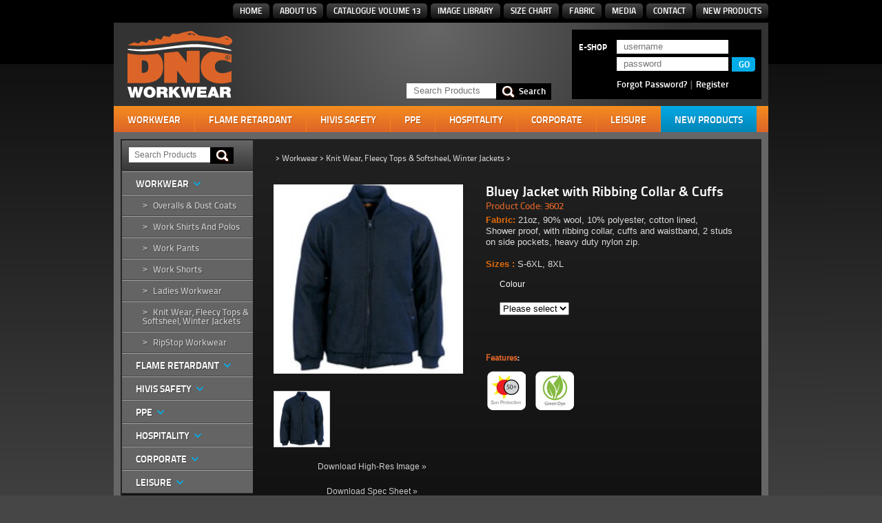

--- FILE ---
content_type: text/html; charset=utf-8
request_url: https://www.dncworkwear.com.au/Product/3602
body_size: 34398
content:
<!DOCTYPE html>

<html xmlns="http://www.w3.org/1999/xhtml" lang="en" >
<head>
    		<title>DNC Workwear - workwear, work wear, clothing, winter wear, polo shirts, corporate clothing - Product Display</title>
<!-- Sub Template 'DefaultHeadTemplate' -->
<!-- FavIcon and Apple Touch Icon -->
<link rel="shortcut icon" href="/favicon.ico" />
<link rel="apple-touch-icon" href="/apple-touch-icon.png" />

<!-- CSS -->
<link href="/documents/css/main.css" rel="stylesheet" type="text/css">
<!--[if lte IE 7]>
    <script src="/scripts/json.js" type="text/javascript"></script>
	<link href="/documents/css/ie7.css" rel="stylesheet" type="text/css">        
<![endif]-->
<!--[if IE 8]> 
	<link href="/documents/css/ie8.css" rel="stylesheet" type="text/css">
<![endif]-->
<!--[if IE 9]> 
	<link href="/documents/css/ie9.css" rel="stylesheet" type="text/css">
<![endif]-->

<script src="/documents/js/modernizr-2.5.3.js" type="text/javascript"></script>

<!-- jQUERY & jQUERY UI -->
<script src="/documents/js/jquery.min.js" type="text/javascript"></script>
<script src="/documents/js/jquery-ui.min.js" type="text/javascript"></script>
<script src="/documents/js/jquery.url.js" type="text/javascript"></script>
<script src="/documents/js/jquery.linq.min.js" type="text/javascript"></script>
<script src="/documents/js/jquery.cookie.js" type="text/javascript"></script>
<script src="/scripts/cv.util.js" type="text/javascript"></script>

<!--<link href="/documents/fancybox/jquery.fancybox-1.3.4.css" rel="stylesheet" type="text/css">
<script src="/documents/fancybox/jquery.fancybox-1.3.4.js" type="text/javascript"></script>-->

<script src="/scripts/cv.ajax.js" type="text/javascript"></script>
<script src="/documents/js/DynamicServiceSetup.js" type="text/javascript"></script>

<script src="/scripts/CSSWebServicesAjax.min.js" type="text/javascript"></script>
<link href="/documents/js/ui-lightness/jquery-ui-1.8.20.custom.css" rel="stylesheet" type="text/css">

<!-- JAVASCRIPT -->
<script src="/documents/js/general.js?V=20130327" type="text/javascript"></script>

<!-- KENDO UI -->
<link href="/documents/css/kendo.common.min.css" rel="stylesheet" type="text/css">
<link href="/documents/css/kendo.default.min.css" rel="stylesheet" type="text/css">
<link href="/documents/css/kendo.theme.css" rel="stylesheet" type="text/css">
<script src="/documents/js/kendo.all.min.js" type="text/javascript"></script>

<!-- NIVO SLIDER -->
<link href="/documents/nivo-slider/themes/default/default.css" rel="stylesheet" type="text/css" media="screen" />
<link href="/documents/nivo-slider/nivo-slider.css" rel="stylesheet" type="text/css">
<script src="/documents/nivo-slider/jquery.nivo.slider.pack.js" type="text/javascript"></script>

<!-- GALLERY -->
<script src="/documents/js/jquery.pikachoose.full.js" type="text/javascript"></script>
<link type="text/css" href="/documents/css/gallery.css" rel="stylesheet" />

<!-- Clean CSS Code -->
<link type="text/css" href="/documents/clean-css/clean-css.css" rel="stylesheet" />
<script src="/documents/clean-css/clean-css.js" type="text/javascript"></script>

<script src="/documents/js/productDisplay.js" type="text/javascript"></script>
<script src="/documents/js/productSearch.js" type="text/javascript"></script>
		<meta name="Keywords" content="workwear, work wear, clothing, winter wear, polo shirts, co" />
		<meta name="Description" content="DNC workwear has been supplied to the Australian workforce nationally through our distribution network since 1996, supplying Industrial & Safety, Hospitality & Food Industry, and Corporate through to " />
<style>#prodbrowsetable{width:100%;}</style>
<script type='text/javascript' language='javascript' src='/Scripts/CSSGenericInclusions.js'></script>

</head>
<body id="body" class="page-ProductDisplay role-PUBLIC">
    <form name="formProductDisplay" method="post" action="/Product/3602" id="formProductDisplay">
<div>
<input type="hidden" name="ScriptManager1_TSM" id="ScriptManager1_TSM" value="" />
<input type="hidden" name="__EVENTTARGET" id="__EVENTTARGET" value="" />
<input type="hidden" name="__EVENTARGUMENT" id="__EVENTARGUMENT" value="" />
<input type="hidden" name="__VIEWSTATE" id="__VIEWSTATE" value="OM43uw2bvqySzLLqpAQ6io9u/tIhkho440OTfd8o0TW+yKjOrmc1dbwZXmEpJro0yeulkZUW7Y3Qll64//gVoj3wEnfuQZqpTeZVtIGn28jfI2JBanxSFquJu7xRIRpEffzgUF3ur2ZypEwUGoAzjZ7+VLeL12hIhEgBwrNQYgFFZo8IfYDw/eXuxFYDlomvfvy1LPRQkJdHRP2sAwDHSokkQ16DZOiW/hfLzMTqxDjlhA9P33lLq9b+EtkCBQoPleKnJH9w5P8AnQQWRJORQvd3WVpIM3FpsDP2/[base64]/C7Gp2pat7BcEAwSNpFON3iPs4JqVjNdsKchmdhsW7ILKuqkIFry07qBZaH23teh7DGc2lfplqSOVyJMQ8RTwAaPMCqyum+pDY0XHylRDKTk5azjps7mTyRvoG/TLYvb7NOzxpqvbKeyfY+K1s23+XLNsRC34P0zmoVQF129kn90vco9+Q8G/y+yLHYDNVZW4Bk3qHbs16YyBOWBZ9N+7qAQ08N+xQsHtwyKaqPcU/S7yurqDa06vaqmf3n6cP0yW41lDEB4NNZ1mixe/Ho5M97UZ3/WrzS9rRa9QnHwxxohwuOuO/1IxNwNK5Njw44WA5pcxwd7318GAe8MERMcXGkC54+aIuJR2vRsbcGP4NYbkyRO6+doqguwCKBO11+06VGwkAutjcQPaceppDKVzw1E9NpY7pfx/ffYEUfRo7kc2ydbpnS8yDvwIhwr7Q9dabklCYTnzWmv8V2zC43YQQ8Ak8l0j6cuLTJSYwI0hbL2de2JX7nqDuwPRpuHy7q4iVyngXwaLhGKwq/kD9IX55WRPTKbHwCCm9N3XBVHZPFcWAQF7nSFrWQWbldrwP0d7scdoh5MfX8iE1C1ql7jDjnvte+3NsT9Wen/qjn0FAiRJY8hefsly72rKfbmjKoOLNFiGyzshZLa0uRuomG9jUWcfDSfPIr2HI9wqGT9VqBxc0Z6Va+mUum1/+ty1B2Pie3fItNrlMicbQ/[base64]/A2eQTG/nynGtNiiU9VpMFxAGmyJQbZgVRTCy34/DkBpOslH0buqnDesaTddoWMAHUapGjK9KE+ygyoL5V0O/p8UV0X0s3EeQjXcs4Xbu9pEgwMDNYwfKvF6Qfp3PqpsWIlpYwDodnvpgPrSgE2akeVIuq38U/GVIr9G/JGXipaGIjaL9Qy8rFatmW0SyMJIptj8Yy8eXidXLKslxcaEw1m6SyFFizbSwfGfNmlCvxxllSh6BCPA7l0PxarN3yekP9HXPz6T+XOK5HoZmPFTQC8ecZBiSvcsyQdJFypDwCGqsSp+58EFDqjXmaK0xEywOjMDRTzSwcP5xzi1NG16U4jKRD5Ulqdjml0/3C6nfx2jzeuxA5fMpwyc9/lijEFXxZQQzAVihXAxm5Fof0rKuA/Wj8bEJkIjKpQMSNMjTvwGZXROeTGYcTVvYjTX+vof1nSjgqcrHmZtFPRe9oY+FRCun6cfljUhLhtVCoCMYHrgzDI3NzxbUyk4PG7dxooy0MQKvcqrdFs1DgS0VmlSyoyfuwRWtbysSmhWE8PcEE7KZgL4lr21ChBGvSM7WSdl8LTmz5MF7NyfRLug7/Rc092oSJHlEFk3rMtgJlNX4xI/dh8ARW2BaSyeJil39TJtM5+eWJLP9x/W2TWzeH+1ndXVToRWHRRBvJoRjJ3G9SqZ9G020seaAt6ZwO912Bz9nixndqviynKifqwop1ntdodRviISZ4L4PWy5K1s1Dqn/+vC58skrClEr6ZBiSz2SPt6juKRPkzMJ6lNzH+mr5HA0/oeCM5ze7djonM6DJphN4of4BocBpnY+6WkmnOyqaSGtCs+yxMv7VnlDrGiEUlBHj2LO3pvENZmtdbY6T9pwkRXxKZQIovMyioDj2UEtcwA9uU8d9kDvdkYdVt8eG4jUD/OPtXuWXQIbvur13J021S70Rfq059RVMF6G8zS4sKCq74IOWu5P3PDGbzOauSCam26MhkJ8Q31wDCID78wYM7x6NrgkhXKpUAEcDwUBjp9q7nn99/IJrzXiww7X0jV95PVMdP8qwS0Nc2iz2hUEvMD+ghv8g4EyvKlkLY3DbwhqAPg5z+7gjAjfFQyKeS85j4aHwqkAsx5MmLO0LbqZSrsXIEDz8fVlGCAeb4Slqfyz242kztOiewPWY2+OkA0jwX+uYemRTAFSCXWQiwLXfC+a6bNcjiW/jQphi1xSP+w7kzBETfPkTy/0+R4JLewluEwvu3vOuM2Phh4HOyJUqvX7ZmYDkxEUui2/93+i9k/I23za0ikyLLqZ7clQxwAHc8fg4StOluUYSGPHJJ+ryToLA4q+aXfWc0fhd7TeSeYhUi77sPZD4DP+PIxl9pe8i49P2Iz8lU9JXLB+KzW/THMhqR37oLSokT/CaUlrY1ewnuF0eRCwzlyvbeey/R9r2x0dAvi6/8df/Zk/QkiwzokJ+SxpS6u4fZDg3iYXRZvWmbA+r375k+ZrwHtaKxSb50IxFggr5kyPx9k0t6kyZjInF7iGTm+6Q4R1ZdZlVdeLbcoWlU3JZ5EA+iEQq56IEVT22xLawYx8mN/oOkAIf5w5ymEz6ZvQeSMdVJqKkvpk+Wwephlfm/[base64]/SsAARk3h3cLSZdfD2ZX1P/7a1vVplivUwiOVO732NnEmtQEk91uZ/0WPEFREjzXuqK1syBGyH0yANbbjz/Z/2Sh/ECF1jrYlBbjPQnNu4N0lLmyVsWY3vhUmz/rPdKDD0fz9/ZJAyyqq4vaX9Qdskjo+ejmccwEzT1GdRHh+NLLFgtXp2192bVruO1gMs7uK0xgYxKPLkTakj0a5zCVy2uiac6V0QS1XgOf35ylG8hyc4S79bK2Td65zUp9ajuZCqP33S18tvgoxxewC9vxfcG6sq8LjDl/bEPO2+CRFVUQHWPQunTTXgI/f3cGGryVXIB/9lVC9WT2tr1T/k+ZkJfkWE78Yt/zjPOcsG/OAUj7E+qBll/Alc+4+bCCPU2z+65eEvApW3278oAGbqAKKOBbj5aCKA/P/[base64]/A24G/d13MtwxxVzWoLTszzmqPsjFLe3ns4+d1yy0pLYJkE8DMffkSgwlcoNZ1XfeehtlLwN10rOSv4mL+nJEu5ufsWx2zn/7uYamaqSu5hlew7OJAOwowhd/Ang7KwcEiaxMnjnDjsnRbvBtAuo51/rchamGzfH+j9llnxQDCE+Hg/C08N5zXFocVH0noE3cz3e/1uZfdEcDRcXORFG0l9Zq7cORbRVudZeGUeLvyR0IwdFUP7jg+bsSB0soVX7ZjKm/rku98XLVPF6ZuWhaimzZT31WOz361Y3fY9aOfZl4UjGazVhvSSaO3EtzFJysHnQ1H/JjZajyIYwbJGDsb9fNP021ht4UDiDjWGqUD5nnn3/x1JCieFB59xQ++UKYnWcDUcubKVkPVVpxFIuBbSj1ew2f9wkltuWdlvo5zfxdK3CqNhm7UKVaf/HmCyIZZPC9czb267KiPFu63MbSy6CEVnrs0XH57hPsVAU/B9M7aG8i/EHRXAFqkMj6a/+KnvRKJZFao6U5ubC1G2P7WIdYp3WAIftu+WIc1Y23C0mK7Z+gGJez9cSA/VU7T89oOIvsGWFtnrGQQkJnJkcdBddnIw1tA79wWm3BZSucCoaktC6UwlLwEQnXBg7Q/Jhf+FF0aLJF34n+m551qoNOgk4rwBrk5XL+J4dV5OM1DiLeFaHwkxRqvDHl12rybikM276edeqksGCdM826D76of7/MMEPRgLDTySJbXolsGbI6+TL8BC2i5+Be2fwEdHJMXy+cwvrhKynZVJ56/xXE7LFmhEBgFVoudbonYWmPRG0TLOIn+s9zLLetYa4Hekq6hyzihZRXzXL9RDRJgRGgXylh9H+zcDLSEwQuMyqYF0p7hvkJ7pjSxJOFPKXDGmjHLQk6UoMd30lYpglrZWQ0Tz0GA7Yf2xhR4GW9fK2L/BjJ+C97fubzIMTmnh4/rrn+9E2erkxRp1ZuOR5MA1v3TG+wZ//5BvF8+9xePSDm+V/MjdoAMkEFA2IUd04HLUeC/Praubyz/0Xmb6jvDq4GtNJO4v+ZVDT6FovB0kkSylnqG0pmVPUGxIEvQt42nWa0l0dytkKbz+7yHFh1PhSimFvvqU49ZerSsuMxJuKb7WWffmd3HAM6lW5VOgYNkuU2diJjwd8qLzXSUFa9muhvYtVpQnXUsfavf6G3hgzOGvODML3DJOC4hyqVpzZyvo9pOaxO+Q/1l4lCtYFISyXTNoNtOpmSFb8pRJo/KWFUQ4SjyEFI1dZqjrid4cuSMT8afPdiBHrLuL8hA2IykTHPbul2V4UoMk53btCP8LSqGzVk9MLoK8p2TO2DrNADFWouaItX8YC37oyFyTwY9xpCzO38QvE13LBgAo6bn45TLDm2Opp2qHeqh249cv0L4T/p0+740UkRhP2l43JYINSZ5RlKD1NWi6nw1VrbsQI6Xo7dzeuAou2gXQQO06A2tGuYDTbFroG/LOth6RXjLtHl+Gp25+kSMSzpR/JzAIjqfexo9n6Wu3Pk+vIGqFr8Tysuzu0hwDFaluZESLTSfL7dQ0gLgblqLHEC4SmyZCMEWLe0r3fjxJwdI8kAnVrrpLFGdnLuzM+YeKIOK+N/v3P7DMCLOqQG6eey2YKcj8hXz7XUY7hGx2JhDJBOXK4qsndudVkv/giv79emJYU64z8PuB+9KEIHWssEa2zgIQL0HsYXOpHYuGa1ArbkO9YzXlnYyX56MkbBebSxV93fngBUf2t5q1ZwIBVx2BOKKtgkfmQs4AGJu+uch0AtPb7tLUmqopbwjLb/jcX8Oa5pEyk8hPNDYQGQn9ZZoBTv412EQfQmyVGhsKqLWQIzvbJ3QWVutXcPaG2UtZiyY2aRMAuhGxuvKuiWK2dQqL5q1ZVelocmL/85UP88x3EtCFYCJA47u5w20SwWsLwyT5Nc4XKE3yHttOkBE7M7DUk4zLl3osIcXXdNtmGnDcXpiNvwVzkhv6HcAD2wLqCSXqdyDZU4hTuYagMC/PKosPvENlSIq1zCuo9EuYpG8J8OvO/X+u9J9b00V4iGsVO61+oZ7CUsgKTH8Rm2ZHuANDRnI97rZ//7rhBb4+u7UdDoG92hPjF0qpdFgolJpPdJZO7SxKjV3nXTSnhLIpRh8qU4Md9VYhmx/YlaWGkjhrcVYiNfw4E1pJjz8AFpgIaYJnjB6HlvDLOL+gKUpCMbMILCRhkDPZOLqs7jKxokAK03Qon/[base64]/qlye4fuNE8MRXBxY5n18tABc8gpFJJeS4Lp+pUvEXwMT5NouH1XW0dT0Kw2TAEhMrpzh5Jm4gyV4V87pNSZIBVDo3aET1ED7h6Mua9esX67KlXdXOHX2rM9u0D64qbDFuJw997UHazBW7cEaqEjLoMj818mbCtp5kkjDqIzoF/sr0g/8BvzDNFMrBc2xBMHB7XW4LO96g3MBhNgQWuE7VmnRzNlMop2EkH7FaZl/EFU//C6O/sIeHGz8tHmfFVT3yT1cS4sO01Plt8D/xFJ86Fy0QONK4AeRyub1O1DlUnDSMrGHtbljpWhEpST0OO+0gDcUsk7UbbSi3niGTgt/AZl8cAA095pVJTmraEG0OTM5NXawXfQ8p9mCIgeFCc7l8cKR88u81kIhQIrFzZiHML5cBS90bWmIaOCjyUDR/ohRNk1drahiEvp+albXoAXeju8vmz8sUC1yzAjOo5fCpqEnCI2rR2B+rmCJBJKYyX3n2WOumXLfq3vyLXaU2LaTtVnYK6J01Zu+1BD2G43qopgDPXU/u2mwogyrb5QaNc0aB4VNn0wTdKmIp1GrkdCj/nZxQ+LN2JEHb1OJ7zRAXri/fVkRsLZEeSyoGzTIkJr4XcuJHPJ/+FGnbfbLmV5e0y/uZZwDYd/+WiWVCuQ3Z+Fa+/ps9i59Mp6cM/+DWgcbOUSUNmtR2NSSEEzzDn0L7WVPVowtlNQIrFLq9jAeC/xRtsFlSyFeu5YCKrIfxYAkbzwT8gn0slP5VJi1kvk7DpWFCQmAthFWctNSELQ6SN7M3XBrFpkp81HIO1Wq4PI0ESI9SpH04vuugPf3Oc65ATRcSA1q7nVf6It6tEL2EIzfO3iNEQl4SsOqQOetbdy7QEHogzM0M7RNcOlV8KOHaI2HneMicBeo1weObB/A5kP8OLu1iZX7ZakukG0LEhy1DDAqP68U8DTc5bR+92O7NkcQsC5HvwapT/AuzIj71ZhRLirAYrB+05U28+ysuEacJOfcPMzEwOd97LM51mc/b9aKzvrZoxuW/pBZIxNcPpI8qZl/g6pNsQi/[base64]/VxkQkUVqKgruWgyJZNxFQ0CPqIyZBTwdgVlxMn45nun/S8e72gX4PfXK0f5qIGhkxdanrDymVDUngoGOM0Wo9DYlPzu3eyVFy+iK6FJ4lTsb/W3eGM2HFDJzGfBrWWU1wnqXnjceoiqf9FsLuggRtQ6+TjXE8eQ4nR6Ko6USJejhmmp+BPGusii+uDoiXanWGZIOkaypzyOAjP7RS2RurSxB9ocYerQXkwpAS0ypqTUqXSpEz5M+9Gl7oX/2Tdd6Rmq+wUx7OvstiZeu10XaWVRZA4FUrNDLeRadRu84z8WCr+iubIw41og+Xi6R8O7qpUw3m41ka3hoO/+vW/CPSdvMdX6YahLM/[base64]/RWmm+iPjTfnu1NsLEqqfeA3FJcfnL5/S13UAnHAOb9vr70hSYtVshlSHclNAy3/[base64]/H/a7v2k7WJjJY8xqI/YGR8QMtYxquQqvtcNlEAvPSRee0ozqe+9q8ui7gbjPEbEnA5fatqXWPzc7OZdo1JCviLIFi5oabWI4NJMqru6sik7nIVLi9uK7sm2jqrCn440ptev7mlMFdgAI8/xiNpyKzeh9574RiNwOrNupi3UPsbIObFB7Ui6Nzdz99KHIrA5qJvbicOlgUKAE+K2JYmQ9NyLWTIdnxIIfdU6x5Yh4mmB7BZCAXtGTeuDBah117Hufkh+WhlL/dy+AL1B2Pg+Pv3PAqh+FD4EHnV8p4vchVPYnINBfrJ4q1HmJv7vGQpyfL8IB4Fauhe6uclpq+8stQEBmTkj0SMP6aXFr/2SQlcV3igwFU3RhgFoC5P00DNG+6jI5dLvYWLe715Vk4gImpl8A+Qw62yLiOGJQ2TphgJNmJbvQo6c8fTNjEX+7b5y9FPASu1MVGPkJit1+Bk0JdUjWfs9Tt9NVYNP6G0rPMQdbPajS/rfA5h1lUvsXrNRgMVnfSiq+E46ajH1nxhL/tcq517CRrigj4+v5h1jLXzB32kaBHVyfZw7fwYsZSqV34T//FUbSGc50IDmD1MIuDHEjn0OgLT2mzgQD6EutzDsUJeGEqXFGGX98sEzIHw7npczMUBLZUYmURSAqpcdY0/hp1FAljdXNHR5cjdC5p5Wi6sbhhC6PaRwVPBj06OsD9SgL728KC5KjQ7aurpcsnNAxsRMWB8SmcWyAc7170PReQRktmWy+isnrk8wzViI8C1Tyk6gQxinO8nIndN/IlfOJcwtksAIzGEVXkTlZ+jSFB5MhdA78ld5UuOowwFylzgob4gx8jDWYBgHUnaBfEjCgZhzrdg2ZgKulNtw+UlwFZW0i+DSdBsG2AQtasC2sxXTmkFFSpxLZz+/VT9z2IRbPeKW5gTK+w3wylRFe70ellLED0EYHaFigAlTnxzY87o7JOBx1idEujBDrSbuxGFWqWpAC1+uI5U0jDCEcrHlRZ9CeMUcRewzt5QUmmk8DvqYf/iue13Twsl9NFwtMekF3dnLmeLJfvcBDzNxpsEQFVGgZBmSnZl1QHnc3PdhZLe25ZGV/+uQUhcqigXz6SpNSgWr0QQT/l88e9E4sAdMzD0apb3j0PR1EOZq/G2DmCeHmNAXfD5yh8iJtrPNbsoR36AOtPsWVs6/i9v/cEmhyCbxhn7+KtdPQR2afxYLN7FAxKm8zSxZ8190IlYZuFeSd7vEZAMes1qLRXadcF5BHLkgyRrPfn8hLysOvBae38zfMyBcFdVdUDJMcwOV/tYxCaDceg5EAP4mK63td6X7jpmmC0rZ06U5sa+CdCsooxZJIcV/zip3ef7LmhAeAlk8wB7shutp4rShq9J1GJiPTaDDDmiKH25XwkwGri5EkEI4LSRxcgnfigMPii15NyG290pAaPSrdA1ZdYECBM3Hupo3kSlBJFJofDfcfHVLK5OT3+5ySZHHrtu2GB61Uk3eVHiq94hevEl1zM9KvCRN0ToWs3UFAjYDltJHF5JH6k62cjpp7/0s266Pn7dHLpOmXOGzAyhiS6ktITO620ifBABd1bio7dPJchAgH+sInRLcrChfnkteLz+PtPJA0WR+G+qIlVzs/MeHrOG4ciG0Vnov6850RYsefwONMDPhX+L+t6JAb/lXlaHQ9cMuZfaEWlo/9gDnIscger5QvhHbOPNhZIKnjHapoisssovj81hn/sT4QVn15wtX5Dx9Axc8/60qIZno7fu1d8VfKv50ts1svOJ7ulKtS7HloOTa0IeewTs9T9ki/6NP7yEHaYnKpoysGRbgDd7jG+V071uuZjN5sP9LeO6PsboU/X2yU6fIB7SVsnVvk+WdwCTi1D77MIlpUbM89FpfT2OOfQkyMAAXk1+Xg+rTmiqSVGpm/zKxi28OrX53pGIf8JkkMEdUAjgYl7C5qP4qjdDTf7LizDtnNOepj3R10ajgBt5EG+0nOkDGBl+1+2EFkDthdP1ghAYWwEdQapWyILGeuMyoJ2wSrqBd1VjNB+p71SXASxFVnfnZMPZTg58bU7R0JdSpNXem72s+y/yAX6yiCfivgAdOPW7/Uk53LxzolJklvL5ksDOjnLxMoGnfMBEn7boIp35RK6pOKk5G6ZqZxCAsBKAg+We/ppg5kTlCObLzwwMR2RIR+SBTlpse7b212RFIQnjb3XQVQV9hXt9UmVrK+ExX7hNVcX1ym166fn6WevbIV1VajVF8eJBN2cCev3UBYnPlxAByQCkw3pKAEBghfqGvsiZnecXuFHzaGK/[base64]/j3MR+wnOlJ9op7Hq8AhTK3SIEuNaBEEzS6vnkGx5RA/IIZeD8ZuGjWrX6P/zws2hYokrfUcqDNxUHR/ZPi4f3OT63f1dS8p9dxsSYfjV3/jnxc4V0d2qhrnpQIQs0s2AOOgKs/[base64]/[base64]/5sBKCd5pt/PM8PcWSOJOTBr+RByLmFmladCqpMKs5oEH4sHWgJekwFYB2EZFFtRyOMrC9vOlKZe1uof1Ow+z/5YmgC3SqjJbzl58WS+eJcPVvUC62uYSMEBHG+dSKQUlnQYIFf5dL/LCr3FQepNl32pKmTdrwWiwdRGocNSI9ukerAjiZnxYzI2k6qiewHs/[base64]/Qc3PDPg995g1+SbsbM6bX/99eGEPPmvankcOVjen9dHQtB7gClZn6apI8j0ir2+hS3GmTuc1yu7z+VUbfsVndVAekmqfHyhBYpQzq6YnvhoI+w4qHKVxcjmpCbNWXRupxx0e1Equofj2GikrNr2lemPdMO3HQj7nj+Wz8u+sEeHYaKnNGpRHejezVvAefc6/boZImgmi+G2CXYYnwjkajYbDW/JQt/HdemQpUCs4Xnjm7yqTJtqV3FKmbh0NEa9w1aMYqaRa3RRy81IOyCiocY91jw/2hhxArvk5yqIpxqi+E3OG6hEnuFfNlBfodmCWX7noxDo1tvkZuSXN/0L1ahrVAYdyaYR2EMF8/HRzwgzMAUkVzYXhufP9sxhMu5OtMh9MMC/IYMX38nhuGRS+1nUQuTePToReDgy3sfI4ecf544shJJR6RFBOPFgRA9VHjDa8ECWFWKkDyrBFRlm4mGeH/qyrwweSBqdkOIOVVikiZQyYGS71hTvWvX/xo47VaXnNRerRNY1njyNsOqNyh4yys+PwTX9FcqRE30zRNu/MU6GOMU539H3Wy1ljfInwV86sknWedqnztthmyNqWSXs/dZMYS662ODp6cM9Nhvpmz3agcCRHobqFhS5g4Qy1OtnLxar6vbu8CLPIdmvvte8ov2HQS4ziLuokdAij0dA8RlH2ciLjplTSW5MHEc5mMtNKcIngsbF6/McLk5WDv2rAFmncHcEvOmga9Dro/ID4LI5U/[base64]/ab6i5yz5GjiOpTdNWvUIFo29gac77CRrL52LoJVvI4kujxII0asmFEvTOWCs4TWEpkE/V1ZIsZkTSxCWuE39JjkgmBBaw9SyxaP2+ftkyM5JClc5bEMoQmBW2OMVcxLjHOsJAVkjMMH6eT0aSEx5qzgqydTpfXbQJFmLRxqdlnk4RP6vR6Gha5V9ZBMoRYBuS1wVsN1kyNux3DnJ/L7TgV2mX7e2SDWfh4lh5jHlXNxmpzNY3gNete9YPS95xW+gnzAgDyCdIOP0ayoWePe776Y74uXf5DHdndE2YUJrcX2OjN/cxhcKRSYIYaEz8owTlLLaIitJl/U5VOs2XMcnwoV6Sucqe/iRgE3KoqMp1tHoXXguJoemUgZ3sARmV0Ao2qJavPhe8R2LNsRC5FnoCWy5FD/crQQV5LkOEJVIX5HrEX26BCT5t1qqhSU+U/pEoj7nK01IeH8CFmbxivHx7mBmBqDrlpqpBNE1/JjAFzQWOP/KjtkmJ/uU7VNaJe6N/loikCCf4mXo8//VarTvwXlSyUoXFrNRcAeyFRBpw/Rj/0HE7OwkldIUk7rveGr21eBEIBpOvlMK8eiCqnvJ8v0Igo+MqOC2U4dWnT9ECUlSQjr2cgIVfhhGuw2pc7BL6codEGv43G/tgk2f6ED1RRV0KHNhINoKM3LeqIM+Ll8J4/IOQfJV4cs16u2JbllPNjaVt/vfA8OOhoO82koxvBDqp9zcv5aL6BFfUYRzLTszDG86EYi8UoPbUsC4c4JKZa6R9zdPywsMiYiiBrem1dVxFGyI/M81+jll4q/Qwd+iHw8cUYiZb8tuTh7hlK7/DuIUU94vUBL4Nzbh6coQNCHlSkK2fSmafCbSyLhQkp5A+szhpDlGLu97pbWEnBWw8y3vvzxIA3srtfx9s1gITCD4Hb0CzaohPrq60vdmGzLqkMJHzf1sZ4Wzr9+CDrleNYLZnrPRsC1Q+NFMSkIh6Cuc97cLO+m/CGbvmX5sUaE6/S3L8b0aDJ7Jpk1esdxskW9YPN17i4PXFc3UyhVXysuAQ6rOiRbU+PPLA/ZgWd1bHg6hWUcuhZjWvsQr4SWSb4q9VIZk8S2iDjD6BlqPNebhHrE0b15hPiiefPK5LPHevb4Q7YWI3vizQNzicv6aT/Htrz77Zy0L4H4VbkjpJlPdgYYVQ7xkrltPe2rhmWePcU+Nrw6EJt7R7oaY0ONmz54H0HQa3TCSHYcnefhTXFbnGz4KN0kORl3khy93U7xCEYYxP1+J+NgPXIZkjGIJBkru076Q0VVVEJuTSC+FbJTuSPAwp+fDqwbTrRyMs4khKakrVev/jZosLBDn/1h+3AdpBCH2h49pFILOQxs/VTOgQOYdZ5hHQPqZHAx/+blIPU87E8BSFQYUv0IPsFJe+HbHP17yWffwZip8GzIyOY/[base64]/Jtj+uZXH6UGoJLg2I3L+VyPXrxV/8Skdb3ICTaXunMBOGunzebWGqFSdwwyKPmdzS3aK4sEBRIW/I2iHqepNTQtCjUjgA8Pq5fqObveaqR7ACKj/MeKKIWYuv7rqnfeELcGVgEGUDzdc+6oeOouMdD2wDvFpCojwwfzCgOWIv6efSjnRwddETXeTZe7Gz9Rh00bb9aqIGaTZAR7AWsgkZPgJKpuK+Ic6TWypZjQFYCmNf6ARlsnHOOP5UWc9NWQHUZ+aese5rFiJcStbvAhtWsdMhwkpjI/Qj94q684MdiEXT8xiFyIQnr7jPdfSSeTnVYtKhm2YRZgxvLk+yTMS5fMRUSuy0KSiNKxNgV3F11EE+mM2P06nve/YbPs4OaPLkuv74PmRZclvHg0l/1nixFoj7YbFrq9n+ck0jDEmhGGWdwZhQ4apR+N9slf7R0+NlqOTW4jDjpg393Y/LG18MAlFRuUpNdCdzTnv8ARpp7wiCI+ZaB0xyKK18GmjhlXq1mU7MPrcjeWnaOLmb6ohH7lg+C6SDK1O0uSBbe0nYVrtQcUjmYPR7XXBsqJ/36RqW3bGf/TWqPSjAU01nr5wU4Sug6YQ6mwv0G1sEvkeBPz0fcTNnicgT8ZkGcKn84bZhBiXx3S0Rc1rWW/57mcxYXBknfKmT4Tq0+RtD0a4HQMeJ54mHPzTTX2eJ9W7VYt7Hituyk1r+hN44L3b6BTPXeJIU06b5sEzuFifTt97dT/o+01SiCxhyhqA9F/II38j7NIgbL3WPOHD49tzm04v8ZHAHCFx6eHSn9WmguPD4JLS0xdNJzaKxGNt/nbFncwEgjDwqRHRP+FKr/7iqd4AcTyi73K3yEWFefroQXkf8cAOIupJ89hI9pY2mQxD5N6zDCR4JjN6EgIepBs8Txr5mmYbt0fGClEzdaGdnKWX+qjMFCcfrUGgFtCqcAsZ5ztQlnePj7sfGQkaRG4+FUM8fT5ybonwDqhawXDgJc7bREPPa8jorUArK69In9/8dGqQVDweQcaChatl7AX7cWMo7dhmddWHJhEC4pS5++1ALKdjPgilqAz/N+sWkPDGpbgVk1yAhtZV9gr+daBapWN4DO7egei4+E8GOOeBQR7dZ3ppwoR8f9pjaZ/08otXdICld/NBhSU9Tevv7S9ygrO0xLKgw30KVHbrxuwHZVxxv2hrUlkjCnnGAxHU27eXbCYWHeK9OuckTKYZep0eBMZmWnR7dF7nlgVuvX1QnoKxMnlSQzivg1dnM7mp/Afz7Rz3WEBE91wmsKo7TcFIHwan1AfsdM2IJI4AYJYRSXA3Uk4qh6sFuN+oaY3FI+YTz+amIroAEW0KTsA0MTScB42/FCCrX4KMMGj0MQdmDL1unP/depp2sHjZkBz34TspdMEa8yvgw1ODs+4MvzMAf+FJf27h7qHyuUS68BR0wNOQwx9+g5a1JJsyUkANhlO6WuzP2lm9uK/+5icHV5bG76igwlz4WA52iIkTcPa4oug3Jn+5WKyzN+u2P5cdeVNOYBOAP1XJIHbVFdEb4LjjalKJWdt2Ut0qSaH4fGdK3vzwvx/dGDTm3REZWBmvslpyN+V1gx3kxPd554pEs+lh6DH0S+M3RLwy8sShZHsV241cH814xE9wAarbbVfQ/[base64]/AzgsTzZM2pZCuPYv1qZBaw8LsRXO6iP8vk4AmomKJtImIbPW50M1m9vS6Bb3FsITl3n8XiSvLWTz8GmvDMCOrl1yacGw9R0Yo+qZGsSHB0+t4Pf6fr9s/6oOz1So4DsEBLPaS7ZVfyGIRtpaF8NX7iIYjm9Oa4xZb12obZobgyT6o1jKiDPXkDeAv/ggL/5Pm47bUG7QOvr+1uxCPaZZbtjRr3kckAhBBTcewAxOKNIfPXNX7zSGOU/2At5gllmjXvRmDMgm6XlqllHHCC1fZe4Qb5BHFE3gwztPqXX5CkFkoUY6U/6YB4Ft1eYfhxRxnfkGvs7G8xxoggWfiNcKr7wDbVc9TwcVwq8Fn7Z9HHa9KRR70ljU30Rwti6gxsSBsMBAyBEBlzmVqqzB12YCPWHl4N30RixyH3LFUru4nwHr+XQreX+WL2vnULsfa2f5CiSB1NBpfTZZB57TWdOd25yxKtcKYkXIEzajEO4V/1wabeX65aU5KOLsfWcK8jhaYqvl4+OPVKMdAz/vzgea4454/x1n99rBzxteTq5EXtlCCMgMYuJzGaVPrsHXZ3Vgrx9Ns97y3sHqRdDelE0VVUTzMfCECSkmaQDVqZr7R79hWV9A4hG3o7GMmheSltArMqKFPlUY0qYx0QlIqCJZ6VY30KadxH+HLyddEpA8XaIpB9u3S6L8RJwosM1PIYAhe0KfKBVwOa/4rigKU2Ox8YOe3iKj0oDR2ngZ3UIBzG7yh9qTT3sUWBTHWAAg6iM8XG1X/yB7e3k8tcfl7tV6ycoWJiegB+Q5OdnaCN7v1iJ+gqBptkboxxS7ZGqUzb69VlMyCmn8qxLSDTWDDtRA/bm/YIGOVb3i0Fe/5NFNZcSn+XD8zKbqzJXCHfGKhmSxxlSNIxsrzWUjb0gy5itO1z95ieMr/72tw848JngRW/SyqJCXcVUr5uy45jZVi56mO3HiUYo6hy6fgYGBkD+447DD9omCGO2cswb9EhWkPmLNX7Xh1IpbDabnehdgjLozgdJs5w4UXxQxDe/7SZEQUXcsPdu5dhN9ZrI7SQ0EBgrDi6CobD2wcAZ35IIwP17kaOrwBSO6/TMv2Qt/dF7+c3GHpj8FK0agtNYNDOtucAZl1DqgHZ0V9pz5wXIq7mk8YrLl4Vmw3Wssfh5R/pLGV491s7V8WcqbGCkSTWDtIW1jJ09PPFQIk+OW7JcrPGe22/VOWUiEENTFO8I+KFP7lQkisthpK40KnN2UpLf5wPK+eG16fq/w2kMBB0G9VuaswwlYrsoTDY4vHWmxhcbnNBnwyknTE+nVaIvyEZTKBqImDWasGcsQz84b+Gtqt57PfrfXkrK1nwN2CuKFO+O+oJeE5r4kEULMV0bRqcclZpXDEMaYdyaq9ZZepnQ1hjzXAWiwAkhPR19Qfj/MhoSWzELjRDuv1MFdLXgDLjhCu6TGBDkpvLgxvb45/L2lo4Tr6U1jgOALb18/JVISEdApAbKzw1BOvliCLpF4Tt17pd2SfL8d1a3K2BJcU+GnVrVW87wlvOigjBxGmdiFwDU603BwMPskpCUCL70KUVXLdeyiYo4EapnMAy3clJzLNV05aCPrzlH+AIxWKMTuB4a4StU140Au72BekBMw774F1uB9j6/9RqY9JIT5Zw0WsMLUKmWaKFO6c37zLdu/oYcMhcZGK6bxbHQdFil1bwy29SmX1XhK9hBOJ/GCTyrg1u/[base64]/rXArbQDReXDjsxJBBU3XLw5WxlvB/dEnJrFUrkEdEeCUKSWcDtfQI5RH3/XbulfZzv/gKgNiEkPc2uXUNQIwxFt6jvaDI95n3rgNA4jSFWicTfS60ydc4L3VsuaoFQWyBbWxeEzJEFvRQSoVlXCgzEr5XAqggHtvcjqly08QbHQWUIjxQOKKAfq3f1sOfToFMdym6H1HlfS8cVQqe82XZw3rLRVti/rrHnisLBW+ar7FYDXlJPnkOwAmxZB8yq988AOI4rXQN3vWeAWWY8sJLTOCdsjReHhcbyZwPF14p95d/QjQhu7oJAD3mBFWgAqOqsmhNw0sHeGEv3MDZFv9TC+moePlg35dE90nLizT23aR90orqKJ0HdXb+jmyM9RvoTEBbWKeEluVVykuEj3pF92hj/aXUwwdkaG81a5sVfJyJ8AnE+eHaYGRRkegbGwteGJ7AOFvhoWyeUwaOGs2N/WkzalKDAzy+S049uUcGRT9bPivxXZh6G5J1dznvSfKdYhKO28nIU6CJbTrXp8D4mTUuv00PRHnnrM2S5filhzcJ5Bc3A6A208iNvh8ZxVIfmtce6Sk4KOUT9SMwCxVBl4fT7kGZAunj9sJ9Rz+KCa9ZbKWbKld2/TxWKwoErtxYZLP26/hl/06qRElenvVmJQErOlJ4641CnlTh8L2ZW+lpnUCNEu+aA55rf9REzf3zIx7qtlF2aMQCd/TTHdgZVt3ptZKsSlk151u4zthNYy4Fsk9rdoH9K115vhdLrRUreSvdDyYaJgoqlPzWftcWL/GmPV1+50rDDzN0Cq48KjHMTFXioq4ORgTD64xvbca9h1Chb4IPIAiglfGRVv0TLS5dlLifo/N2T2yoBu1QA7Su/DXodgzPoVksNIqV1n6bWvy1ZHhx0i/X1N9cuQISE3zl5okedJkKVgqTeKQEsWxVWZfOAkvE7KZFeA/FMtb6zcJp828bip1m5hgevFBoQl/[base64]/f6bNiCXwqAQoj4G5Wc25m/+vEWujJnkYEnqk3tq5nscKe+XrdnAzfarc8bvhKCdfQjP5QeUFq8+Vw8pK/l09vtNMPFY89iOogWRzSUOW76RVnc18TZvrRkqyd+kdwvZ0l9PbqLINLEPbmtH0idvpQ8+YNJvGnzhvatxR1dvLxhPvZ54Z5wrupTnu74RNFmtBKfxXqwp6AOVV0PL6U7YdrFqObGVfz4L5y4o+3O1gqdRCbxbfd1DpierLQkLa/itE91+VekqKqe+fuvRqqDD1QpQdX4bziVidgbd1ep9OUFf0PTZIupFUQ3NtTNSL0UFJInFisNjL7lDsk/[base64]/nqj5j/6SEDHMbKl9ZnC4QfKEku1wSnrPT2Sl544PhnV9kZUpeMn5MJKC68gWSSOmwyFb2CFXxm+n8oI7QdJpj6QToql3p/cGcPNOz0AIakziOOBB5d1xYyTxm8Xr1gGgG3ytjrPc6Zm+NPcrQWhub96wGrlSP5m3i2Wiw0J3dp5YXV6bSvtK5DAKJJzaHjhJBnSswhDM5BG/Y+qP28jT7LC2gh2kCHkmn698KBbjIQisNMeUCDN1GmtReLvBlE7OoSqLOVk61FgiAjwna928pz457RhZyK5I27dhD3SEfVG09480yvbF6WXTWP/rJ8LAuWiFyqbtBCA5IhKSpxh0lM114rZVmmlC6LOL/z4A1nlMVs/sYEdE1PIXdBmNzz+4PiZeAl5mDtT/fXqpAcQzHb1aTSePASEHCYsdDR9BtR4KFG6g+p3Cihm4Cec9CZSgODF3RW57eML7z8jxv0A8Xao6qRg4PVn9jOwaq2fluKq+HmuwqU8kiJc1e0EOK3+oi4ChycqVTD1nD6z4RJ6/AHQ3vG7IF+AN/gcUdFcrcWtVoWCCfaAJOQp5mrdZmA6sjmRIQoQMp1BJ0eb92WCrmAqwBnvWhrg0XzrQfgv3bbpSXxeCqRk24LH2g5PSekwj5GlWdgR4xO0uEkK15Y+NJW0ArHipUFTqQkfTdHzr8tc+ErUa7HSlHiLdaJY/Fy7fiA4SiQM1ZQxuNYFo4er+26fbKwt36wII5Vjn6dD2nC+57kk7RVgWRv0Uwz0iPHLabpTf0Ihy3JrKrp/yv3rzv+KhEcWpvY89QvfAjvip0WHbeF6CZySNqsZusnAuEmb3EPtTwawoyV0NEEjDKVFa1E8QX0jkn7jyUkPrht+5PLVfesZnXDJBgUvykqt8dRrXzmBImotOvICndCwciHodSSWqhPMXXJVcKWmo1BmGCkz7PswWMKkg2Cse/zqnhKKZ05eSuRAq3zpjqXoPrexhgQ3gzvxsy2Rl47c/C7tqjg9TctGM3CmVk/pnVdmHoKRmGZKelk+TORBdFxkObbbXZ+wxXTjAWuv7OZb15S2kRi7f1/Nm8nNWbpGSDqa56/hkorg1uiHKn9B+ck0BUXa/jI0LmtWE61zNBcS7aRMypJVIN1mhHspD46RkE06OCFJX4/Phem9noQ2+HczE3Zm3qk5aUyNEVHVg/U7TwBPZlbccM0w/yucUcXEAzCuqkqdVGbrGCiaEHLMka4kpjqD4DHjw4Jzdr5wpNe/NcJqEHJ4XZZU1xQ0hbNMo3jF08P7tqu2AU8VQR82+DTc/GSosMtcT2IPJM5stzqobSCOlGPQOzjU8inRypu9IwLd4f5Ax1EVC+pP5BkCFbNw9Su8jf70tQhKcogBFOlaftCYdvYSvK4EoJnNrRyyTOdGQr2mJ+IxgVPdJsaXEH4VOsXzblbgCFs4XFO4AjZeZej/+cAxOJl8pQNAtm53P9KzDcrp4Tr45C63V3y0avXbjk9CoIkzj1HGSqNvxLio6zB38LrJq4Qy/NATYjSYudmqc8+GB6B/AMsUck7bDKAbUSgkxdznpzOYWj+M7gFPiPErxHYesodKWDAlXg/Bbqr7OmLy4NhHAlrW3wYnH3ogkeU1OFbwQy9aDBvrDSUEenAlrYhWfxPaflm1LUaBmGowmPl56HQQHVESxomyKz9nvSkniyNLv2v61llZNMpsboYY3ntQMP+czQuwv9OHGLvJpwAmixbRA3ZAj8PU+ozt5BxdptBIBkcSM3u7FLbjkLlzBVPUcU+FY5rJd3oX/SSG3k4wF6Nss1PoWibF4/xOsCEtLYSQFlCM8g3DKbi1K4y/[base64]/O707s1jVUo/[base64]//vnn48tXve2/3aFf77Vzmt0RC2tKXCw89IxzNLT6gWxEVSQmj9seZYP7ur21jRlB2kR+rHeU+f+v4DOnr9AmC2dDhzbQrL7Al24qroQ1AgqBJ53PpajyUw6vDsX8tz3cT40cI/RmxBQsajDwTSNjz8Cd1xGs+H3NwuPf4h9Y7eeQ==" />
</div>

<script type="text/javascript">
//<![CDATA[
var theForm = document.forms['formProductDisplay'];
if (!theForm) {
    theForm = document.formProductDisplay;
}
function __doPostBack(eventTarget, eventArgument) {
    if (!theForm.onsubmit || (theForm.onsubmit() != false)) {
        theForm.__EVENTTARGET.value = eventTarget;
        theForm.__EVENTARGUMENT.value = eventArgument;
        theForm.submit();
    }
}
//]]>
</script>


<script src="/WebResource.axd?d=pynGkmcFUV13He1Qd6_TZFRjaxgz5WMAuNK1VJM2qkBO6kcmgA-l1Rlx_O-QWKJLvCduO777SGQBrDNuREIzwQ2&amp;t=638903153032028611" type="text/javascript"></script>


<script src="/Telerik.Web.UI.WebResource.axd?_TSM_HiddenField_=ScriptManager1_TSM&amp;compress=1&amp;_TSM_CombinedScripts_=%3b%3bSystem.Web.Extensions%2c+Version%3d4.0.0.0%2c+Culture%3dneutral%2c+PublicKeyToken%3d31bf3856ad364e35%3aen-US%3aceece802-cb39-4409-a6c9-bfa3b2c8bf10%3aea597d4b%3ab25378d2" type="text/javascript"></script>
<script src="/getElementsByClassName-1.0.1.js" type="text/javascript"></script>
<script src="/WebServicesAjax.asmx/js" type="text/javascript"></script>
<div>

	<input type="hidden" name="__VIEWSTATEGENERATOR" id="__VIEWSTATEGENERATOR" value="AF79EA6A" />
</div><script type="text/javascript">
//<![CDATA[
Sys.WebForms.PageRequestManager._initialize('ScriptManager1', 'formProductDisplay', [], [], [], 90, '');
//]]>
</script>

    <div class="Container">
    <header>
        <!-- Sub Template 'DefaultHeader' -->
<ul class="topnav">
    <!-- Sub Template 'FunctionMenu' -->
<!--REPEAT:CVMenuItems-->


    <li>
        <a href="/home.aspx" class="">Home</a>
        
        <!--REPEAT:CVMenuItems.Children--><!--ENDREPEAT:CVMenuItems.Children-->    
    </li>    



    <li>
        <a href="/custompage.aspx?custompage=About Us" class="">About Us</a>
        
        <!--REPEAT:CVMenuItems.Children--><!--ENDREPEAT:CVMenuItems.Children-->    
    </li>    



    <li>
        <a href="/custompage.aspx?custompage=CATALOGUES" class="">Catalogue Volume 13</a>
        
        <!--REPEAT:CVMenuItems.Children--><!--ENDREPEAT:CVMenuItems.Children-->    
    </li>    



    <li>
        <a href="/custompage.aspx?custompage=PromoImages" class="">Image Library</a>
        
        <!--REPEAT:CVMenuItems.Children--><!--ENDREPEAT:CVMenuItems.Children-->    
    </li>    



    <li>
        <a href="/custompage.aspx?custompage=Size Chart" class="">Size Chart</a>
        
        <!--REPEAT:CVMenuItems.Children--><!--ENDREPEAT:CVMenuItems.Children-->    
    </li>    



    <li>
        <a href="/custompage.aspx?custompage=Fabric" class="">Fabric</a>
        
        <!--REPEAT:CVMenuItems.Children--><!--ENDREPEAT:CVMenuItems.Children-->    
    </li>    



    <li>
        <a href="/custompage.aspx?custompage=Advertising" class=""><span class="Large">Media</span></a>
        
        <!--REPEAT:CVMenuItems.Children--><!--ENDREPEAT:CVMenuItems.Children-->    
    </li>    



    <li>
        <a href="/Questionnaire.aspx?Questionnaire=CT" class=""><span class="Large">Contact</span></a>
        
        <!--REPEAT:CVMenuItems.Children--><!--ENDREPEAT:CVMenuItems.Children-->    
    </li>    



    <li>
        <a href="/custompage.aspx?custompage=NewProducts" class="">New Products</a>
        
        <!--REPEAT:CVMenuItems.Children--><!--ENDREPEAT:CVMenuItems.Children-->    
    </li>    


<!--ENDREPEAT:CVMenuItems-->            
</ul>

<a href="/home.aspx">
    <img class="Logo-Main" src="/images/TemplateImages/logos/main-logo.png" />
</a>

<div class="SearchArea">
    <input id="Top-Nav-Search-Input" type="search" placeholder="Search Products" class="Searchbox-Input" />
    <input id="Top-Nav-Search-Button" type="button" class="Button-Search" value="Search" />
</div>
<aside>
	<!-- Sub Template 'DefaultHeadTemplateInner' -->

        <script src="/documents/js/login.js" type="text/javascript"></script>
    <label>E-SHOP</label><div class="LoginPanel"><input id="postuserid" class="LoginEamil" type="email" placeholder="username" /><input id="postpassword" type="password" placeholder="password" /><input id="LoginButton" type="button" class="Button-Login" value="GO" /><div class="ForgotRegister"><a href="/login.aspx?mode=recoverpw">Forgot Password?</a> | <a href="/register">Register</a></div></div><div class="LoginMessage"> </div>&nbsp;
</aside>        
    </header>
    <nav>
        <!-- Sub Template 'NavigationMenu' -->
<ul id="menu"><li>                    
                <a href="/categories/Workwear">Workwear</a>
            <div class="dropdown_area_1"><div class="mm-col">
                        <h3>
                            <a href="/categories/Workwear/Overalls-and-Dust-Coats">
                                Overalls & Dust Coats
                            </a>
                        </h3>
                    
                        <h3>
                            <a href="/categories/Workwear/Work-Shirts-and-Polos">
                                Work Shirts and Polos
                            </a>
                        </h3>
                    
                        <h3>
                            <a href="/categories/Workwear/Work-Pants">
                                Work Pants
                            </a>
                        </h3>
                    
                        <h3>
                            <a href="/categories/Workwear/Work-Shorts">
                                Work Shorts
                            </a>
                        </h3>
                    
                        <h3>
                            <a href="/categories/Workwear/Ladies-Workwear">
                                Ladies Workwear
                            </a>
                        </h3>
                    
                        <h3>
                            <a href="/categories/Workwear/Knit-Wear,-Fleecy-Tops-and-Softsheel,-Winter-Jackets">
                                Knit Wear, Fleecy Tops & Softsheel, Winter Jackets
                            </a>
                        </h3>
                    
                        <h3>
                            <a href="/categories/Workwear/RipStop-Workwear">
                                RipStop Workwear
                            </a>
                        </h3>
                    </div></div></li><li>                    
                <a href="/categories/Flame-Retardant">Flame Retardant</a>
            <div class="dropdown_area_1"><div class="mm-col">
                        <h3>
                            <a href="/categories/Flame-Retardant/Patron-Saint-FR-Range">
                                Patron Saint FR Range
                            </a>
                        </h3>
                    
                        <h3>
                            <a href="/categories/Flame-Retardant/Inherrent-FR-Range">
                                Inherrent FR Range
                            </a>
                        </h3>
                    </div></div></li><li>                    
                <a href="/categories/HiVis-Safety">HiVis Safety</a>
            <div class="dropdown_area_1"><div class="mm-col">
                        <h3>
                            <a href="/categories/HiVis-Safety/Safety-Vests">
                                Safety Vests
                            </a>
                        </h3>
                    
                        <h3>
                            <a href="/categories/HiVis-Safety/Hi-Vis-Tees-and-Singlets">
                                Hi Vis Tees & Singlets
                            </a>
                        </h3>
                    
                        <h3>
                            <a href="/categories/HiVis-Safety/Hi-Vis-Polos">
                                Hi Vis Polos
                            </a>
                        </h3>
                    
                        <h3>
                            <a href="/categories/HiVis-Safety/Hi-Vis-Cotton-Shirts">
                                Hi Vis Cotton Shirts
                            </a>
                        </h3>
                    
                        <h3>
                            <a href="/categories/HiVis-Safety/Hi-Vis-Ladies-Safety-Wear">
                                Hi Vis Ladies Safety Wear
                            </a>
                        </h3>
                    
                        <h3>
                            <a href="/categories/HiVis-Safety/Hi-Vis-Overalls">
                                Hi Vis Overalls
                            </a>
                        </h3>
                    
                        <h3>
                            <a href="/categories/HiVis-Safety/Hi-Vis-Cotton">
                                Hi Vis Cotton
                            </a>
                        </h3>
                    
                        <h3>
                            <a href="/categories/HiVis-Safety/Hi-Vis-Cold-and-Wet-Weather-Jackets-and-Pants">
                                Hi Vis Cold & Wet Weather Jackets & Pants
                            </a>
                        </h3>
                    
                        <h3>
                            <a href="/categories/HiVis-Safety/Hi-Vis-Sweaters-and-Polar-Fleece">
                                Hi Vis Sweaters & Polar Fleece
                            </a>
                        </h3>
                    </div></div></li><li>                    
                <a href="/categories/PPE">PPE</a>
            <div class="dropdown_area_1"><div class="mm-col">
                        <h3>
                            <a href="/categories/PPE/DNC-Eye-Wear">
                                DNC Eye Wear
                            </a>
                        </h3>
                    
                        <h3>
                            <a href="/categories/PPE/DNC-Gloves">
                                DNC Gloves
                            </a>
                        </h3>
                    
                        <h3>
                            <a href="/categories/PPE/Headwear,-Socks-and-Boot-Covers">
                                Headwear, Socks & Boot Covers
                            </a>
                        </h3>
                    
                        <h3>
                            <a href="/categories/PPE/PPE,-ReflectiveTape-and-Safety-Spec">
                                PPE, ReflectiveTape & Safety Spec
                            </a>
                        </h3>
                    </div></div></li><li>                    
                <a href="/categories/Hospitality">Hospitality</a>
            <div class="dropdown_area_1"><div class="mm-col">
                        <h3>
                            <a href="/categories/Hospitality/Chefs-and-Waiters-Jackets">
                                Chefs & Waiters Jackets
                            </a>
                        </h3>
                    
                        <h3>
                            <a href="/categories/Hospitality/Chefs-Pants">
                                Chefs Pants
                            </a>
                        </h3>
                    
                        <h3>
                            <a href="/categories/Hospitality/Chef-Hats-and-Accessories">
                                Chef Hats & Accessories
                            </a>
                        </h3>
                    
                        <h3>
                            <a href="/categories/Hospitality/HiVis-Food-Industry-Shirts-and-Polos,-White-Jerkins">
                                HiVis Food Industry Shirts & Polos, White Jerkins
                            </a>
                        </h3>
                    
                        <h3>
                            <a href="/categories/Hospitality/Aprons">
                                Aprons
                            </a>
                        </h3>
                    </div></div></li><li>                    
                <a href="/categories/Corporate">Corporate</a>
            <div class="dropdown_area_1"><div class="mm-col">
                        <h3>
                            <a href="/categories/Corporate/Mens-and-Ladies-Business-Shirts">
                                Mens & Ladies Business Shirts
                            </a>
                        </h3>
                    </div></div></li><li>                    
                <a href="/categories/Leisure">Leisure</a>
            <div class="dropdown_area_1"><div class="mm-col">
                        <h3>
                            <a href="/categories/Leisure/Cotton-Tee,-Cool-Dry-Singlets-and-Polos">
                                Cotton Tee, Cool Dry Singlets & Polos
                            </a>
                        </h3>
                    
                        <h3>
                            <a href="/categories/Leisure/Poly~Cotton-Pique-Knit-Polos">
                                Poly/Cotton Pique Knit Polos
                            </a>
                        </h3>
                    
                        <h3>
                            <a href="/categories/Leisure/Cotton-Rich-Polos">
                                Cotton Rich Polos
                            </a>
                        </h3>
                    
                        <h3>
                            <a href="/categories/Leisure/Poly~Cotton-Sweaters-and-Soft-Shell-Jackets">
                                Poly/Cotton Sweaters & Soft Shell Jackets
                            </a>
                        </h3>
                    
                        <h3>
                            <a href="/categories/Leisure/Track-Suits">
                                Track Suits
                            </a>
                        </h3>
                    
                        <h3>
                            <a href="/categories/Leisure/Winter-Jackets-and-Fleece-Tops">
                                Winter Jackets and Fleece Tops
                            </a>
                        </h3>
                    </div></div></li><li class="NewProductListItem"><a href="/custompage.aspx?custompage=NewProducts" class="attention NewProductAnchor">New Products</a></li></ul>        
    </nav>                     
    <section id="MainContentArea">
        

        <div id='cvtlMessage' align='center' style='FONT-FAMILY: Verdana; FONT-SIZE:8pt;  COLOR: red;'>
</div>

        <input name="hiSelectedProductAttributes" type="hidden" id="hiSelectedProductAttributes" />
        <input name="hiMasterProductOptionalCompanions" type="hidden" id="hiMasterProductOptionalCompanions" />
        
            
            
            

        
            <table id="prodbrowsetable">
	<tr>
		<td id="leftCell">
                        
                    </td>
		<td id="centreCell">
                        
                        <br />
                        
        <script type="text/javascript" language="javascript" src="/documents/js/jquery.jqzoom-core.js"></script>
    <div class="Layout-Page-TwoCol"><input type="hidden" id="currentCategoryCode" value="SXAA06" /><aside class="Layout-Sidebar"><div class="Sidebar-SearchArea"><input id="search-input" class="Sidebar-SearchAreaInput" type="search" placeholder="Search Products" /><input id="search-button" class="Sidebar-SearchAreaButton" type="button" value="" /></div><div class="SidebarCategoryArea"><h4>
                <a class="TopLevel" categoryCode='SXAA' href="/categories/Workwear">Workwear</a>
                <img class="TopLevel" categoryCode="SXAA" src="/images/TemplateImages/icons/arrow-down-blue.png" /></h4><ul categoryCode="SXAA"><li>&gt;
                
                    <a href="/categories/Workwear/Overalls-and-Dust-Coats">Overalls & Dust Coats</a>
                </li><li>&gt;
                
                    <a href="/categories/Workwear/Work-Shirts-and-Polos">Work Shirts and Polos</a>
                </li><li>&gt;
                
                    <a href="/categories/Workwear/Work-Pants">Work Pants</a>
                </li><li>&gt;
                
                    <a href="/categories/Workwear/Work-Shorts">Work Shorts</a>
                </li><li>&gt;
                
                    <a href="/categories/Workwear/Ladies-Workwear">Ladies Workwear</a>
                </li><li>&gt;
                
                    <a href="/categories/Workwear/Knit-Wear,-Fleecy-Tops-and-Softsheel,-Winter-Jackets">Knit Wear, Fleecy Tops & Softsheel, Winter Jackets</a>
                </li><li>&gt;
                
                    <a href="/categories/Workwear/RipStop-Workwear">RipStop Workwear</a>
                </li></ul></div><div class="SidebarCategoryArea"><h4>
                <a class="TopLevel" categoryCode='SXAB' href="/categories/Flame-Retardant">Flame Retardant</a>
                <img class="TopLevel" categoryCode="SXAB" src="/images/TemplateImages/icons/arrow-down-blue.png" /></h4><ul categoryCode="SXAB"><li>&gt;
                
                    <a href="/categories/Flame-Retardant/Patron-Saint-FR-Range">Patron Saint FR Range</a>
                </li><li>&gt;
                
                    <a href="/categories/Flame-Retardant/Inherrent-FR-Range">Inherrent FR Range</a>
                </li></ul></div><div class="SidebarCategoryArea"><h4>
                <a class="TopLevel" categoryCode='SXAC' href="/categories/HiVis-Safety">HiVis Safety</a>
                <img class="TopLevel" categoryCode="SXAC" src="/images/TemplateImages/icons/arrow-down-blue.png" /></h4><ul categoryCode="SXAC"><li>&gt;
                
                    <a href="/categories/HiVis-Safety/Safety-Vests">Safety Vests</a>
                </li><li>&gt;
                
                    <a href="/categories/HiVis-Safety/Hi-Vis-Tees-and-Singlets">Hi Vis Tees & Singlets</a>
                </li><li>&gt;
                
                    <a href="/categories/HiVis-Safety/Hi-Vis-Polos">Hi Vis Polos</a>
                </li><li>&gt;
                
                    <a href="/categories/HiVis-Safety/Hi-Vis-Cotton-Shirts">Hi Vis Cotton Shirts</a>
                </li><li>&gt;
                
                    <a href="/categories/HiVis-Safety/Hi-Vis-Ladies-Safety-Wear">Hi Vis Ladies Safety Wear</a>
                </li><li>&gt;
                
                    <a href="/categories/HiVis-Safety/Hi-Vis-Overalls">Hi Vis Overalls</a>
                </li><li>&gt;
                
                    <a href="/categories/HiVis-Safety/Hi-Vis-Cotton">Hi Vis Cotton</a>
                </li><li>&gt;
                
                    <a href="/categories/HiVis-Safety/Hi-Vis-Cold-and-Wet-Weather-Jackets-and-Pants">Hi Vis Cold & Wet Weather Jackets & Pants</a>
                </li><li>&gt;
                
                    <a href="/categories/HiVis-Safety/Hi-Vis-Sweaters-and-Polar-Fleece">Hi Vis Sweaters & Polar Fleece</a>
                </li></ul></div><div class="SidebarCategoryArea"><h4>
                <a class="TopLevel" categoryCode='SXAD' href="/categories/PPE">PPE</a>
                <img class="TopLevel" categoryCode="SXAD" src="/images/TemplateImages/icons/arrow-down-blue.png" /></h4><ul categoryCode="SXAD"><li>&gt;
                
                    <a href="/categories/PPE/DNC-Eye-Wear">DNC Eye Wear</a>
                </li><li>&gt;
                
                    <a href="/categories/PPE/DNC-Gloves">DNC Gloves</a>
                </li><li>&gt;
                
                    <a href="/categories/PPE/Headwear,-Socks-and-Boot-Covers">Headwear, Socks & Boot Covers</a>
                </li><li>&gt;
                
                    <a href="/categories/PPE/PPE,-ReflectiveTape-and-Safety-Spec">PPE, ReflectiveTape & Safety Spec</a>
                </li></ul></div><div class="SidebarCategoryArea"><h4>
                <a class="TopLevel" categoryCode='SXAE' href="/categories/Hospitality">Hospitality</a>
                <img class="TopLevel" categoryCode="SXAE" src="/images/TemplateImages/icons/arrow-down-blue.png" /></h4><ul categoryCode="SXAE"><li>&gt;
                
                    <a href="/categories/Hospitality/Chefs-and-Waiters-Jackets">Chefs & Waiters Jackets</a>
                </li><li>&gt;
                
                    <a href="/categories/Hospitality/Chefs-Pants">Chefs Pants</a>
                </li><li>&gt;
                
                    <a href="/categories/Hospitality/Chef-Hats-and-Accessories">Chef Hats & Accessories</a>
                </li><li>&gt;
                
                    <a href="/categories/Hospitality/HiVis-Food-Industry-Shirts-and-Polos,-White-Jerkins">HiVis Food Industry Shirts & Polos, White Jerkins</a>
                </li><li>&gt;
                
                    <a href="/categories/Hospitality/Aprons">Aprons</a>
                </li></ul></div><div class="SidebarCategoryArea"><h4>
                <a class="TopLevel" categoryCode='SXAF' href="/categories/Corporate">Corporate</a>
                <img class="TopLevel" categoryCode="SXAF" src="/images/TemplateImages/icons/arrow-down-blue.png" /></h4><ul categoryCode="SXAF"><li>&gt;
                
                    <a href="/categories/Corporate/Mens-and-Ladies-Business-Shirts">Mens & Ladies Business Shirts</a>
                </li></ul></div><div class="SidebarCategoryArea"><h4>
                <a class="TopLevel" categoryCode='SXAG' href="/categories/Leisure">Leisure</a>
                <img class="TopLevel" categoryCode="SXAG" src="/images/TemplateImages/icons/arrow-down-blue.png" /></h4><ul categoryCode="SXAG"><li>&gt;
                
                    <a href="/categories/Leisure/Cotton-Tee,-Cool-Dry-Singlets-and-Polos">Cotton Tee, Cool Dry Singlets & Polos</a>
                </li><li>&gt;
                
                    <a href="/categories/Leisure/Poly~Cotton-Pique-Knit-Polos">Poly/Cotton Pique Knit Polos</a>
                </li><li>&gt;
                
                    <a href="/categories/Leisure/Cotton-Rich-Polos">Cotton Rich Polos</a>
                </li><li>&gt;
                
                    <a href="/categories/Leisure/Poly~Cotton-Sweaters-and-Soft-Shell-Jackets">Poly/Cotton Sweaters & Soft Shell Jackets</a>
                </li><li>&gt;
                
                    <a href="/categories/Leisure/Track-Suits">Track Suits</a>
                </li><li>&gt;
                
                    <a href="/categories/Leisure/Winter-Jackets-and-Fleece-Tops">Winter Jackets and Fleece Tops</a>
                </li></ul></div></aside><section class="Layout-Content"><span class="breadcrumbs"><a href="/categories"></a>&nbsp;&gt;&nbsp;<a href='/categories/Workwear'>Workwear</a>&nbsp;&gt;&nbsp;<a href='/categories/Workwear/Knit-Wear,-Fleecy-Tops-and-Softsheel,-Winter-Jackets'>Knit Wear, Fleecy Tops &amp; Softsheel, Winter Jackets</a>&nbsp;&gt;&nbsp;</span><div class="clear"> </div><a name="SystemMessage"> </a><div class="Message"></div><div class="clear"> </div><section class="ProductGallery"><div class="product-image"><a href="/images/zoom/3602200.jpg" class="main-image start" id="main_image_1"><img id="primaryImage" src="/images/productimages/3602200.jpg" alt="Bluey Jacket with Ribbing Collar &amp; Cuffs" title="Bluey Jacket with Ribbing Collar &amp; Cuffs" height="275" width="275" /></a></div><ul class="more-images"><li id="thumb_1" class="start"><img class="zoomimage" id="sm_1" imageFileName="3602200.jpg" src="/images/productimages/3602200.jpg" width="80px" height="80px" /></li></ul><p class="high-res"><a href="/images/hires/3602200.jpg" target="_blank">Download High-Res Image &raquo;</a></p><p class="high-res specification"><a href="/documents/specsheets/3602.pdf" target="_blank">Download Spec Sheet &raquo;</a></p></section><section class="ProductDetailInfoArea"><h2>Bluey Jacket with Ribbing Collar & Cuffs</h2><h4>Product Code: 3602</h4><p><strong><span style="color: #e36c09;">Fabric:</span> </strong>21oz, 90% wool, 10% polyester, cotton lined, <br />
Shower proof, with ribbing collar, cuffs and waistband, 2 studs on side pockets, heavy duty nylon zip.<br />
<br />
<span style="color: #e36c09;"><strong>Sizes :</strong></span> S-6XL, 8XL</p><ul class="ProductDetailOptions"><label class="ProductAttributeLabel" for="3602_0">Colour</label><div id="3602_0"><select id="3602_Input_0" onchange="updatePanel(0,'3602', true)"><option value="-1">Please select</option><option value="Colour:Navy">Navy</option></select></div><label class="ProductAttributeLabel" for="3602_1">Size</label><div id="3602_1">Please select the Colour</div><input id="MasterProductCode" value="3602" type="hidden" /><input id="HideSizeAttribute" value="1" type="hidden" />
                     
                </ul><div class="clear"> </div><br /><br /><div class="ProductFeaturesTitle"><a href="/custompage.aspx?custompage=Fabric" target="_blank">Features</a>:
            </div><br /><ul class="ProductDetailOptionIcons">
                        <li><img src="/images/templateimages/features/sun-protection.png"
                            title="DNC garments are tested for UPF (ultraviolet protection factor) in accordance with AS/NZS4399:1996. The level of protection varies depending on the fabric and colour of the garment. 15+ good protection, 30+ / 35+ very good protection, 40+ / 50+ excellent protection"
                            alt="DNC garments are tested for UPF (ultraviolet protection factor) in accordance with AS/NZS4399:1996. The level of protection varies depending on the fabric and colour of the garment. 15+ good protection, 30+ / 35+ very good protection, 40+ / 50+ excellent protection"
                        /></li>
                        
                        <li>
                            <img src="/images/templateimages/features/Green-Dye.png"
                                alt="All DNC garments use the Green Dye only, except for the Patrol Saint Flame Retardant range. All DNC garment fabric fully complies with Oeko-Tex standard 100 class II for products with direct contact to the skin in which prohibited to use
                                    aromatic amines, sensitizing dyes and cancer risk dyes. Green dye should meet the following conditions: Does not contain harmful or non-aromatic amine; dye itself,
                                    non-carcinogenic, sensitization, acute toxicity; the use of formaldehyde and, after extraction of heavy metals in the following limits; non-environmental hormone; nonpersistent
                                    organic pollutants; does not produce pollution of the environment harmful chemicals; not produce chemicals that pollute the environment; color fastness and
                                    superior to disable the use of dyes."
                                title="All DNC garments use the Green Dye only, except for the Patrol Saint Flame Retardant range. All DNC garment fabric fully complies with Oeko-Tex standard 100 class II for products with direct contact to the skin in which prohibited to use
                                    aromatic amines, sensitizing dyes and cancer risk dyes. Green dye should meet the following conditions: Does not contain harmful or non-aromatic amine; dye itself,
                                    non-carcinogenic, sensitization, acute toxicity; the use of formaldehyde and, after extraction of heavy metals in the following limits; non-environmental hormone; nonpersistent
                                    organic pollutants; does not produce pollution of the environment harmful chemicals; not produce chemicals that pollute the environment; color fastness and
                                    superior to disable the use of dyes."
                            />
                        </li>
                        </ul></section></section><div class="clear"> </div></div><div class="clear"> </div>
                        <br />
                        
                    </td>
		<td id="rightCell">
                        
                    </td>
	</tr>
</table>

        
        
        

        
            <script type="text/javascript" src="/ProductAttributes.js"></script>
        
    <span id="tzh1"><script language="Javascript">
 function sendOffset(value)
 {
   var xmlhttp;
   if (window.XMLHttpRequest)
   {
     // code for IE7+, Firefox, Chrome, Opera, Safari
     xmlhttp=new XMLHttpRequest();
   }
   else
   {
     // code for IE6, IE5
     xmlhttp=new ActiveXObject("Microsoft.XMLHTTP");
   }
 xmlhttp.open("GET","/CustomRequestHandler.aspx?tzoffset=" + value + "&nocache=" + Math.floor(Math.random()*99999),true);
 xmlhttp.send(null);
 }
function getOffset() { var now = new Date(); var offset = now.getTimezoneOffset(); sendOffset(offset); } getOffset();</script></span>
    </section>            
    <footer>
        <!-- Sub Template 'DefaultFooter' -->
<div class="FooterInfo">
  <span style="float: left; margin-top: 5px;">
    	<a href="/documents/DNC Privacy Policy.pdf">DNC Privacy Policy</a>
  		<br /><br />
   		<a href="/documents/DNC Fairtrade and Ethical Clothing statement.pdf">DNC Fairtrade &amp; Ethical Clothing statement</a>
    	</span>
            <img src="/images/TemplateImages/logos/footer-logo.png" />
            <p>For your nearest stocklist please email <br>	<a href="mailto:customerservice@dncworkwear.com.au">customerservice@dncworkwear.com.au</a></p>
        </div>
        <small class="CopyrightInfo">
            Copyright &copy; 2012 DNC Comfort Uniforms. All Rights Reserved
        </small>
        <small class="AdminInfo">
            web design by <a href="http://excitemedia.com.au/" target="_new">Excite Media</a> | powered by <a href="http://www.commercevision.com.au" target="_new">Commerce Vision</a>
        </small>
<div class="RoleChange">
&nbsp;
</div>        
    </footer>
</div>
<script src="/documents/js/ApplyIdToOrderTable.js" type="text/javascript"></script>
<script type="text/javascript">
	var gaJsHost = (("https:" == document.location.protocol) ? "https://ssl." : "http://www.");
	document.write(unescape("%3Cscript src='" + gaJsHost + "google-analytics.com/ga.js' type='text/javascript'%3E%3C/script%3E"));
</script>
<script type="text/javascript">
	try { 
		window.cssGoogleAnalyticsPageTracker = _gat._getTracker("UA-3474355-10");
	} catch(err) {} 
</script>


<script type="text/javascript">
	if (window.cssGoogleAnalyticsPageTracker)
		cssGoogleAnalyticsPageTracker._trackPageview();
</script>

<input type="hidden" id="cvpagecreated" name="cvpagecreated" value="20-Jan-2026 05:05:26.223" />
<input type='hidden' name='__cv_FormIsLoaded' id='__cv_FormIsLoaded' value='true' />

    

<script type="text/javascript">
//<![CDATA[
window.__TsmHiddenField = $get('ScriptManager1_TSM');//]]>
</script>
<script language='javascript' type='text/javascript'>
 var hiSelect = $get('hiSelectedProductAttributes'); if (hiSelect){ hiSelect.value = '3602=Please Select';}
</script>
</form>

    
</body>
</html>


--- FILE ---
content_type: text/html; charset=utf-8
request_url: https://www.dncworkwear.com.au/CustomRequestHandler.aspx?tzoffset=0&nocache=61553
body_size: 329
content:


<!DOCTYPE html PUBLIC "-//W3C//DTD XHTML 1.0 Transitional//EN" "http://www.w3.org/TR/xhtml1/DTD/xhtml1-transitional.dtd">

<html xmlns="http://www.w3.org/1999/xhtml" >
<head><title>

</title></head>
<body id="body" class="role-PUBLIC">
    <form name="form1" method="post" action="/CustomRequestHandler.aspx?tzoffset=0&amp;nocache=61553" id="form1">
<div>
<input type="hidden" name="__VIEWSTATE" id="__VIEWSTATE" value="vMUbHepXbs7VSLqfTYH1VnwNkWxXl3gTfUcVtFlxcjNSJSGhE1Yfa2h8/tP6i+RXuRrBZj9/3aH8gxN97CrOFGa5lIJ/MysTchRlSg8VHbXZC4usFIZ14wF08sAC7vqfTq9aXCqmCqvBeEhR7M1P5A==" />
</div>

<div>

	<input type="hidden" name="__VIEWSTATEGENERATOR" id="__VIEWSTATEGENERATOR" value="680915C1" />
</div>
    <div>
    
    </div>
    </form>
</body>
</html>


--- FILE ---
content_type: text/css
request_url: https://www.dncworkwear.com.au/documents/css/main.css
body_size: 2463
content:
@charset "utf-8";
/* Base Layout Styles */
/* Created By: Commerce Vision - Ben Demeyere */

@import url('/documents/css/reset.css');
@import url('/documents/css/typeography.css');
@import url('/documents/css/buttons.css');
@import url('/documents/css/pages.css');
@import url('/documents/css/megamenu.css');


/*------------------------------------*\
    COLOUR SCHEME

	Orange:			#DC6428
	Blue:			#01AEEB
	Grey (Light):	#464646
	Grey (Dark):	#111111
	White:			#FFFFFF

\*------------------------------------*/


/*------------------------------------*\
    GENERAL LAYOUT
\*------------------------------------*/
html, body {
	background: #464646 url(/images/TemplateImages/backgrounds/main-bg.png) repeat-x;
}

.Layout-Page-TwoCol {
	background-color: #202020; 
	background-image: -webkit-gradient(linear, 0% 0%, 0% 100%, from(#212121), to(#0d0d0d));
	background-image: -webkit-linear-gradient(top, #212121, #0d0d0d); 
	background-image:    -moz-linear-gradient(top, #212121, #0d0d0d);
	background-image:     -ms-linear-gradient(top, #212121, #0d0d0d);
	background-image:      -o-linear-gradient(top, #212121, #0d0d0d);
/*	background-color: #111111; 
	background-image: -webkit-gradient(linear, 0% 0%, 0% 100%, from(#5a5a5a), to(#333333));
	background-image: -webkit-linear-gradient(top, #5a5a5a, #333333); 
	background-image:    -moz-linear-gradient(top, #5a5a5a, #333333);
	background-image:     -ms-linear-gradient(top, #5a5a5a, #333333);
	background-image:      -o-linear-gradient(top, #5a5a5a, #333333);*/
	margin: 2px 0px 0px 2px;
}

.Layout-Sidebar {
	width: 190px;
	padding: 0;
	float: left;
}

.Layout-Content {
	width: 678px;
	padding: 20px 30px;
	min-height: 658px;
	float: right;
/*	background-color: #202020; 
	background-image: -webkit-gradient(linear, 0% 0%, 0% 100%, from(#212121), to(#0d0d0d));
	background-image: -webkit-linear-gradient(top, #212121, #0d0d0d); 
	background-image:    -moz-linear-gradient(top, #212121, #0d0d0d);
	background-image:     -ms-linear-gradient(top, #212121, #0d0d0d);
	background-image:      -o-linear-gradient(top, #212121, #0d0d0d);*/
}

/*------------------------------------*\
    MAIN BODY CONTENT
\*------------------------------------*/
.Container {
	margin: 0 auto;
	width: 950px;
}

#MainContentArea {
	background: #252525;
	border: 10px solid #666666;
	min-height: 700px;
}

.breadcrumbs {
	font-size: 12px;
	font-family: 'TitilliumMedium';
	color: #CCC;
	display: block;
	float: left;
}

.breadcrumbs a {
	color: #CCC;	
}

.breadcrumbs a.Breadcumbs-Current {
	color: #FFF;	
}


/*------------------------------------*\
    HEADER LAYOUT
\*------------------------------------*/
header {
	position: relative;
	margin: 33px 0 0 0;
	height: 121px;
	background: url(/images/TemplateImages/backgrounds/header-bg.png) no-repeat;
}

/* Top Nav Menu */
header ul.topnav {
	position: absolute;
	top: -28px;
	right: 0px;
	text-align: right;
	text-transform: uppercase;
	font-family: 'TitilliumBold';
	z-index: 5001;
}

	header ul.topnav li {
		display: inline-block;
		float: left;
		padding: 5px 10px;
		margin: 0 0 0 5px;
		border-radius: 5px;
		background-color: #111111; 
		background-image: -webkit-gradient(linear, 0% 0%, 0% 100%, from(#464646), to(#111111));
		background-image: -webkit-linear-gradient(top, #464646, #111111); 
		background-image:    -moz-linear-gradient(top, #464646, #111111);
		background-image:     -ms-linear-gradient(top, #464646, #111111);
		background-image:      -o-linear-gradient(top, #464646, #111111);
        position: relative;
	z-index: 5002;
	}
    
    header ul.topnav li ul {
        z-index: 9999;
        display: none;
        position: absolute;
        top: -13px;
        left: 15px;
    }
 
    header ul.topnav li:hover ul {
        display: block;
        margin: 36px 0 0 0px;
    }
 
    header ul.SubNav {
        /*background: #ec6922;*/
    }
     
        header ul.SubNav li {
            width: 150px;
            border-right: none;
            font-size: 12px;
            font-weight: normal !important;
            margin: 0px 0 0 -40px;
            padding: 10px 0 0 10px;
            /*background: #333;*/
            height:20px;
            text-align: center;
        }
     
        header ul.SubNav li:hover {
            background: #ec6922;
            color: #FFF;
        }
        
        header ul.SubNav li a {
            color:#FFFFFF;
            text-align: center;
        }
    

/* Top Nav Menu END */

.Logo-Main {
	position: absolute;
	top: 12px;
	left: 20px;
}

header aside {
	background: #000;
	position: absolute;
	bottom: 10px;
	right: 10px;
	height: 101px;
	width: 275px;
}

	header aside label {
		position: absolute;
		top: 20px;
		left: 10px;
		color: #FFF;
		font-family: 'TitilliumExtraBold';
	}
	
	header aside div {
		position: absolute;
		top: 15px;
		left: 65px;
	}
	
		header aside div input {
			border: none;
			padding: 2px 10px 3px;
			float: left;
			width: 142px;
			margin-right: 5px;
		}

			header aside div .ForgotRegister {
				position: absolute;
				top: 58px;
				left: 0px;
				font-size: 13px;
				font-family: 'TitilliumBold';
				color: #666;
			}
	
	header aside div .LoginEamil {
		margin: 0 0 5px;
	}

	header aside .WelcomeMessage {
		position: absolute;
		top: 15px;
		left: 10px;
		color: #FFF;	
		font-family: 'TitilliumBold';
		font-size: 13px;	
	}
	
		header aside .WelcomeMessage span {
			color: #01AEEB;
		}

	header aside .Logout {
		position: absolute;
		top: 15px;
		right: 10px;	
		color: #FFF;	
		font-family: 'TitilliumBold';
		font-size: 13px;	
		text-decoration: underline;
	}
	
		header aside .Logout a:hover {
			color: #DC6428 !important;
		}
		
	header aside .AccountDetails {
		position: absolute;
		left: 10px;
		top: 40px;
		padding: 4px 20px 6px 5px;
		width: 126px;
		background: #333 url(/images/TemplateImages/icons/arrow-blue.png) 98% 50% no-repeat;
		font-family: 'TitilliumBold';
		font-size: 13px;	
	}
	
	header aside .ViewCart {
		position: absolute;
		left: 10px;
		top: 67px;
		padding: 4px 20px 6px 5px;
		width: 126px;
		background: #333 url(/images/TemplateImages/icons/arrow-blue.png) 98% 50% no-repeat;
		font-family: 'TitilliumBold';
		font-size: 13px;	
	}
	
		header aside .ViewCart span {
			color: #01AEEB;	
		}
		
	header aside .YourCart {
		position: absolute;
		left: 165px;
		top: 40px;
		height: 50px;
		width: 100px;
		background: #333 url(/images/TemplateImages/icons/cart.png) 90% 50% no-repeat;
	}
	
		header aside .YourCart p {
			font-family: 'TitilliumBold';
			font-size: 11px;	
			padding: 5px;
			color: #999;
			line-height: 14px;
		}
		
			header aside .YourCart p span {
				color: #FFF;
			}
		

.SearchArea {
	position: absolute;
	bottom: 7px;
	left: 425px;
}

	.Searchbox-Input {
		float: left;
		border: none;
		padding: 3px 10px 4px;
		width: 130px;
	}
	

/*------------------------------------*\
    MAIN NAVIGATION
\*------------------------------------*/
nav {
	height: 38px;
	background-color: #e87724; 
	background-image: -webkit-gradient(linear, 0% 0%, 0% 100%, from(#f58c1f), to(#dd6528));
	background-image: -webkit-linear-gradient(top, #f58c1f, #dd6528); 
	background-image:    -moz-linear-gradient(top, #f58c1f, #dd6528);
	background-image:     -ms-linear-gradient(top, #f58c1f, #dd6528);
	background-image:      -o-linear-gradient(top, #f58c1f, #dd6528);
	position: relative;
	z-index: 9999;
}

/*------------------------------------*\
    FOOTER LAYOUT
\*------------------------------------*/
footer {
	position: relative;
	height: 120px;
	margin: 20px 0 0 0;
	color: #CCC;
}

.FooterInfo {
	width: 100%;
	height: 70px;
	border-bottom: 1px solid #CCC;	
}

	.FooterInfo p {
		float: right;
		margin: 12px 0 0 0;
		font-size: 13px;
		text-align: right;
		line-height: 15px;
		font-family: 'TitilliumBold';
		/* Request from Luke until further notice */
		display: none;
	}
	
	.FooterInfo img {
		float: right;
		margin: 0 0 0 40px;
	}
	
.CopyrightInfo {
	position: absolute;
	bottom: 17px;
	left: 0px;	
	font-size: 11px;
}

.AdminInfo {
	position: absolute;
	bottom: 17px;
	right: 0px;
	font-size: 11px;
	text-align: right;	
}

ul.radio-ads li {
    clear: both;
    margin-bottom: 20px;
    display: inline-block;    
}

ul.radio-ads div.radio-control {
    width: 300px;
    float:left;
    margin-left:20px;
}

ul.radio-ads div.radio-ad-info {
    width: 400px;
    float:left;
}

.LargeTitle {
	
	font-size: 14px;
	font-weight: bold;
}

.BoldLink {
	
font-weight: bold;
}

/* Updates for New products ZD 262898 */

#menu li.NewProductListItem {
	background-image: -webkit-linear-gradient(top, #04a9e6, #0185b6);
}

#menu li.NewProductListItem:hover {
	background: #04a9e6;
}

#menu li a.NewProductAnchor {
	text-shadow: 1px 1px 1px #0484b6;
}

.DownloadTab2 a {
	text-shadow: 1px 1px 1px #0185b6;
	color: #FFF;
}

.DownloadTab2 {
	background: url(/images/TemplateImages/banners/dnc-category-ribbon.png) no-repeat;
}

.DownloadTab {
	background: url(/images/TemplateImages/banners/dnc-category-ribbon2.png) no-repeat;
}

/* Updates for New products ZD 262898 */

/* Updates for 299075 */

#divOrderImport {
        background:#fff;
}

/* End updates for 299075 */

--- FILE ---
content_type: text/css
request_url: https://www.dncworkwear.com.au/documents/css/kendo.common.min.css
body_size: 12886
content:
/*
* Kendo UI v2011.3.1129 (http://kendoui.com)
* Copyright 2011 Telerik AD. All rights reserved.
*
* Kendo UI commercial licenses may be obtained at http://kendoui.com/license.
* If you do not own a commercial license, this file shall be governed by the
* GNU General Public License (GPL) version 3. For GPL requirements, please
* review: http://www.gnu.org/copyleft/gpl.html
*/

.fake {
	color:red
}
.k-reset {
	margin:0;
	padding:0;
	border:0;
	outline:0;
	text-decoration:none;
	font-size:100%;
	list-style:none
}
.k-floatwrap:after, .k-slider-items:after, .k-grid-toolbar:after {
	content:"";
	display:block;
	clear:both;
	visibility:hidden;
	height:0;
	overflow:hidden
}
.k-floatwrap, .k-slider-items, .k-grid-toolbar {
	display:inline-block
}
.k-floatwrap, .k-slider-items, .k-grid-toolbar {
	display:block
}
.k-button, .k-header, .k-grid-header, .k-toolbar, .k-grouping-header, .k-tooltip, .k-grid-pager, .k-tabstrip-items .k-item, .k-link.k-state-hover, .k-autocomplete, .k-dropdown-wrap, .k-picker-wrap, .k-numeric-wrap, .k-autocomplete.k-state-hover, .k-dropdown-wrap.k-state-hover, .k-picker-wrap.k-state-hover, .k-numeric-wrap.k-state-hover, .k-draghandle {
	background-repeat:repeat-x;
	background-position:0 center
}
.k-tabstrip, .k-menu-vertical, .k-editor, .k-tooltip, .k-state-hover, .k-state-selected {
	background-position:0 -258px
}
.k-widget, .k-input[type="text"], .k-input[type="number"], .k-textbox, .k-picker-wrap .k-input, .k-button, .k-draghandle {
	font-size:100%;
	font-family:inherit;
	border-style:solid;
	border-width:1px;
	-webkit-appearance:none
}
.k-widget {
	line-height:normal
}
.k-button {
	display:inline-block;
	margin:0;
	padding:0 7px 1px;
	font-family:inherit;
	line-height:1.9;
	text-align:center;
	cursor:pointer;
	outline:0;
	text-decoration:none
}
*+html .k-button {
	overflow:visible;
	margin-right:4px
}
*+html a.k-button {
	line-height:1.6;
	padding-left:7px;
	padding-right:7px
}
button.k-button::-moz-focus-inner, input.k-button::-moz-focus-inner {
padding:0;
border:0
}
.k-button-expand {
	margin-left:0!important;
	margin-right:0!important
}
a.k-button-expand {
	display:block
}
button.k-button-expand {
	width:100%
}
body .k-button-icon {
	padding-left:4px;
	padding-right:4px
}
*+html a.k-button-icon {
	padding-left:5px;
	padding-right:5px
}
.k-button-icontext {
	padding-right:8px;
	overflow:visible
}
.k-button-icontext .k-icon {
	margin:0 3px 0 -3px;
	vertical-align:text-top
}
*+html .k-button-icontext .k-icon {
	margin-right:4px
}
html body .k-button-bare {
	background:none!important;
	border-width:0
}
.k-link {
	cursor:pointer;
	outline:0;
	text-decoration:none
}
.k-grid-header span.k-link {
	cursor:default
}
.k-state-disabled, .k-state-disabled .k-link, .k-state-disabled .k-picker-wrap .k-icon, .k-state-disabled .k-button, .k-state-disabled .k-draghandle, .k-state-disabled .k-slider .k-icon, .k-state-disabled .k-upload-button input {
	cursor:default;
	outline:0
}
.k-state-error {
	border-style:ridge
}
.k-state-empty {
	font-style:italic
}
.k-icon, .k-sprite, .k-editor-button .k-tool-icon {
	display:inline-block;
	width:16px;
	height:16px;
	overflow:hidden;
	background-color:transparent;
	background-repeat:no-repeat;
	font-size:0;
	line-height:0;
	text-indent:-3333px;
	text-align:center;
	vertical-align:middle
}
*+html .k-icon, *+html .k-sprite {
	text-indent:0
}
.k-arrow-up {
	background-position:0 0
}
.k-numerictextbox .k-arrow-up {
	background-position:0 -2px
}
.k-arrow-down {
	background-position:0 -32px
}
.k-numerictextbox .k-arrow-down {
	background-position:0 -35px
}
.k-state-selected .k-arrow-up {
	background-position:-16px 0
}
.k-numerictextbox .k-state-selected .k-arrow-up {
	background-position:-16px -2px
}
.k-state-selected .k-arrow-down {
	background-position:-16px -32px
}
.k-numerictextbox .k-state-selected .k-arrow-down {
	background-position:-16px -35px
}
.k-arrow-first {
	background-position:0 -112px
}
.k-arrow-prev {
	background-position:0 -48px
}
.k-arrow-next {
	background-position:0 -16px
}
.k-arrow-last {
	background-position:0 -80px
}
.k-arrow-up-small {
	background-position:0 -130px
}
.k-arrow-down-small {
	background-position:0 -160px
}
.k-expand, .k-plus {
	background-position:0 -192px
}
.k-rtl .k-expand, .k-rtl .k-plus {
	background-position:0 -208px
}
.k-collapse, .k-minus {
	background-position:0 -226px
}
.k-rtl .k-collapse, .k-rtl .k-minus {
	background-position:0 -240px
}
.k-edit {
	background-position:-32px 0
}
.k-delete, .k-group-delete, .k-close {
	background-position:-32px -16px
}
.k-insert, .k-update {
	background-position:-32px -32px
}
.k-cancel, .k-denied {
	background-position:-32px -48px
}
.k-add {
	background-position:-32px -64px
}
.k-filter {
	background-position:-32px -80px
}
.k-clear-filter {
	background-position:-32px -96px
}
.k-refresh {
	background-position:-32px -112px
}
.k-restore {
	background-position:-32px -128px
}
.k-maximize {
	background-position:-32px -144px
}
.k-resize-se {
	background-position:-32px -160px
}
.k-icon-calendar {
	background-position:-32px -176px
}
.k-icon-clock {
	background-position:-32px -192px
}
.k-search {
	background-position:-32px -240px
}
.k-custom {
	background-position:-32px -256px
}
.k-insert-top {
	background-position:-96px -32px
}
.k-insert-middle {
	background-position:-96px -48px
}
.k-insert-bottom {
	background-position:-96px -64px
}
.k-drop-hint {
	background-position:0 -326px
}
.k-warning {
	background-position:-96px -240px
}
.k-image {
	border:0
}
.k-loading, .k-loading-image {
	background-color:transparent;
	background-repeat:no-repeat;
	background-position:center center
}
.k-loading-mask, .k-loading-image, .k-loading-text {
	position:absolute
}
.k-loading-text {
	top:-4000px;
	left:-4000px
}
.k-loading-image, .k-loading-color {
	width:100%;
	height:100%
}
.k-loading-image {
	top:0;
	left:0;
	z-index:2
}
.k-loading-color {
	filter:alpha(opacity=30);
	opacity:.3
}
.k-content-frame {
	border:0;
	width:100%;
	height:100%
}
.k-content-frame+.k-overlay {
	filter:alpha(opacity=0);
	opacity:0;
	position:absolute
}
.k-drag-clue {
	position:absolute;
	z-index:10003;
	border-style:solid;
	border-width:1px;
	font-size:.9em;
	padding:.2em .4em;
	white-space:nowrap;
	cursor:default
}
.k-drag-status {
	margin-top:-1px;
	margin-right:4px;
	vertical-align:top
}
.k-reorder-cue {
	position:absolute;
	width:1px;
	overflow:visible
}
.k-reorder-cue .k-icon {
	position:absolute;
	left:-4px;
	width:8px;
	height:4px
}
.k-reorder-cue .k-arrow-down {
	top:-4px;
	background-position:-4px -166px
}
.k-reorder-cue .k-arrow-up {
	bottom:-4px;
	background-position:-4px -134px
}
.k-scrollbar {
	position:absolute;
	overflow:scroll
}
.k-scrollbar-vertical {
	top:0;
	right:0;
	width:17px;
	height:100%;
	overflow-x:hidden
}
.k-touch-scrollbar {
	display:none;
	position:absolute;
	z-index:200000;
	height:8px;
	width:8px;
	border:1px solid #8a8a8a;
	background-color:#858585
}
@media only screen and (-webkit-min-device-pixel-ratio:2) {
body .k-touch-scrollbar {
	height:12px;
	width:12px;
	-webkit-border-radius:7px
}
}
div.k-window {
	display:inline-block;
	position:absolute;
	z-index:10001;
	border-style:solid;
	border-width:1px;
	padding-top:2em
}
.k-window-titlebar {
	position:absolute;
	width:100%;
	height:1.1em;
	border-bottom-style:solid;
	border-bottom-width:1px;
	margin-top:-2em;
	padding:.4em 0;
	font-size:1.2em;
	white-space:nowrap
}
.k-window-title {
	position:absolute;
	left:.44em;
	right:.44em;
	overflow:hidden;
	cursor:default;
	text-overflow:ellipsis
}
.k-window-title .k-image {
	margin:0 5px 0 0;
	vertical-align:middle
}
div.k-window-content {
	position:relative;
	z-index:-1;
	height:100%;
	padding:.58em;
	overflow:auto;
	-moz-box-sizing:border-box;
	-webkit-box-sizing:border-box;
	box-sizing:border-box
}
.k-window-titlebar .k-window-actions {
	position:absolute;
	top:0;
	right:.5em;
	padding-top:.3em;
	white-space:nowrap
}
.k-window-titlebar .k-window-action {
	display:inline-block;
	width:16px;
	height:16px;
	padding:2px;
	text-decoration:none;
	vertical-align:middle;
	filter:alpha(opacity=70);
	opacity:.7
}
.k-window-titlebar .k-state-hover {
	border-style:solid;
	border-width:1px;
	padding:1px;
	filter:alpha(opacity=100);
	opacity:1
}
.k-window-action .k-icon {
	margin:0;
	vertical-align:top
}
.k-window .k-resize-handle {
	position:absolute;
	z-index:1;
	background-color:#fff;
	font-size:0;
	line-height:6px;
	filter:alpha(opacity=0);
	opacity:0;
	zoom:1
}
.k-resize-n {
	top:-3px;
	left:0;
	width:100%;
	height:6px;
	cursor:n-resize
}
.k-resize-e {
	top:0;
	right:-3px;
	width:6px;
	height:100%;
	cursor:e-resize
}
.k-resize-s {
	bottom:-3px;
	left:0;
	width:100%;
	height:6px;
	cursor:s-resize
}
.k-resize-w {
	top:0;
	left:-3px;
	width:6px;
	height:100%;
	cursor:w-resize
}
.k-resize-se {
	bottom:-3px;
	right:-3px;
	width:16px;
	height:16px;
	cursor:se-resize
}
.k-resize-sw {
	bottom:-3px;
	left:-3px;
	width:6px;
	height:6px;
	cursor:sw-resize
}
.k-resize-ne {
	top:-3px;
	right:-3px;
	width:6px;
	height:6px;
	cursor:ne-resize
}
.k-resize-nw {
	top:-3px;
	left:-3px;
	width:6px;
	height:6px;
	cursor:nw-resize
}
.k-overlay {
	position:fixed;
	top:0;
	left:0;
	z-index:10001;
	width:100%;
	height:100%;
	background-color:#000;
	filter:alpha(opacity=50);
	opacity:.5
}
.k-window .k-overlay {
	position:absolute;
	width:100%;
	height:100%;
	background-color:#fff;
	filter:alpha(opacity=0);
	opacity:0
}
.k-window .k-widget {
	z-index:10002
}
.k-tabstrip {
	margin:0;
	padding:0;
	zoom:1
}
.k-tabstrip .k-tabstrip-items {
	padding:.3em .3em 0
}
.k-tabstrip-items .k-item, .k-panelbar .k-tabstrip-items .k-item {
	list-style-type:none;
	display:inline-block;
	position:relative;
	border-style:solid;
	border-width:1px 1px 0;
	margin:0 -1px 0 0;
	padding:0;
	vertical-align:top
}
.k-tabstrip-items .k-tab-on-top, .k-tabstrip-items .k-state-active, .k-panelbar .k-tabstrip-items .k-state-active {
	margin-bottom:-1px;
	padding-bottom:1px
}
.k-tabstrip-items .k-tab-on-top {
	z-index:1
}
.k-tabstrip-items .k-state-hover {
	z-index:2
}
.k-tabstrip-items .k-link, .k-panelbar .k-tabstrip-items .k-link {
	display:inline-block;
	border-bottom-width:0;
	padding:.5em .92em;
	outline:0
}
.k-tabstrip-items .k-icon, .k-panelbar .k-tabstrip-items .k-icon {
	margin:-1px 4px 0 -3px;
	vertical-align:top
}
.k-tabstrip-items .k-item .k-image, .k-tabstrip-items .k-item .k-sprite, .k-panelbar .k-tabstrip-items .k-item .k-image, .k-panelbar .k-tabstrip-items .k-item .k-sprite {
	margin:-3px 3px 0 -6px;
	vertical-align:middle
}
*+html .k-tabstrip-items .k-item .k-image, *+html .k-tabstrip-items .k-item .k-sprite {
	margin-top:-1px;
	vertical-align:top
}
.k-tabstrip .k-content, .k-panelbar .k-tabstrip .k-content {
	position:static;
	border-style:solid;
	border-width:1px;
	margin:0 .3em .3em;
	padding:.3em .92em;
	zoom:1
}
.k-tabstrip>.k-content {
	display:none
}
.k-panelbar {
	zoom:1
}
.k-panelbar .k-item {
	list-style-type:none;
	display:block;
	border-width:0;
	margin:0;
	zoom:1;
	-moz-border-radius:0;
	-webkit-border-radius:0;
	border-radius:0
}
.k-panelbar .k-image, .k-panelbar .k-sprite {
	float:left;
	margin-top:4px;
	margin-right:5px;
	vertical-align:middle
}
.k-panelbar .k-group .k-image, .k-panelbar .k-group .k-sprite {
	margin-top:1px
}
.k-panelbar .k-link {
	display:block;
	position:relative;
	border-bottom-style:solid;
	border-bottom-width:1px;
	padding:0 1em;
	line-height:2.34em;
	text-decoration:none;
	zoom:1
}
.k-panelbar-expand, .k-panelbar-collapse {
	position:absolute;
	top:5px;
	right:2px
}
.k-panelbar .k-group, .k-panelbar .k-content {
	position:relative;
	border-bottom-style:solid;
	border-bottom-width:1px;
	margin:0;
	padding:0;
	zoom:1
}
.k-panelbar .k-group .k-link {
	border-bottom:0;
	font-size:.95em;
	line-height:2.2
}
.k-panelbar .k-group .k-arrow-up, .k-panelbar .k-group .k-arrow-down {
	top:4px
}
.k-panelbar .k-group .k-group .k-link {
	padding-left:2em
}
.k-panelbar .k-last .k-link {
	border-bottom:0
}
.k-panelbar .k-group .k-group {
	border-bottom:0
}
.k-menu {
	cursor:default
}
.k-menu, .k-menu .k-group {
	list-style:none;
	margin:0;
	padding:0;
	zoom:1
}
.k-menu .k-item {
	position:relative;
	float:left;
	border-style:solid;
	border-width:0 1px 0 0;
	vertical-align:top;
	zoom:1
}
.k-menu:after {
	content:'\A0';
	display:block;
	width:100%;
	height:0;
	overflow:hidden
}
.k-menu .k-item .k-item, .k-menu-vertical .k-item {
	display:block;
	float:none;
	border-width:0
}
*+html .k-menu .k-item .k-item, *+html .k-menu-vertical .k-item {
	zoom:normal
}
.k-menu .k-image, .k-menu .k-sprite {
	margin:0 4px 0 -4px;
	vertical-align:top
}
.k-menu .k-link {
	display:block;
	padding:.5em .9em;
	line-height:1.34
}
.k-menu .k-group {
	display:none;
	border-style:solid;
	border-width:1px;
	overflow:visible;
	white-space:nowrap
}
.k-menu .k-group .k-item {
	display:block;
	border-width:0
}
.k-menu .k-group .k-link {
	padding:.28em 1.8em .38em .9em
}
*+html .k-menu .k-group .k-link {
	width:100%
}
.k-menu .k-arrow-down {
	margin-right:-8px;
	vertical-align:top
}
.k-menu .k-arrow-next {
	position:absolute;
	top:3px;
	right:2px
}
.k-menu .k-animation-container, .k-menu .k-group {
	position:absolute;
	left:-1px
}
.k-menu .k-animation-container .k-animation-container, .k-menu .k-group .k-group, .k-menu-vertical .k-animation-container, .k-menu-vertical .k-group {
	top:-1px;
	left:100%
}
.k-menu .k-animation-container .k-group {
	top:auto;
	left:auto
}
.k-menu .k-separator {
	padding:.25em 0;
	height:100%;
	width:1px;
	border-width:0 1px 0 0
}
.k-menu-vertical .k-separator, .k-menu .k-group .k-separator {
	padding:0;
	height:1px;
	width:100%;
	border-width:1px 0 0
}
.k-grid {
	position:relative;
	zoom:1
}
.k-grid table {
	width:100%;
	border-collapse:separate;
	empty-cells:show;
	border-width:0
}
.k-grid-header .k-header {
	text-align:left
}
.k-grid-header .k-header {
	overflow:hidden;
	border-style:solid;
	border-width:0 0 1px 1px;
	padding:.5em .6em .4em .6em;
	font-weight:normal;
	white-space:nowrap;
	text-overflow:ellipsis
}
.k-grid-header .k-header .k-link {
	display:block;
	min-height:18px;
	line-height:18px;
	margin:-.5em -.6em -.4em -.6em;
	padding:.5em .6em .4em .6em
}
.k-grid-header .k-filterable .k-link {
	padding-right:2.4em
}
.k-grid-header .k-header .k-icon {
	position:static
}
.k-grid-header .k-link>.k-icon {
	vertical-align:text-top
}
.k-grid .k-state-hover {
	cursor:pointer
}
.k-grid td {
	border-style:solid;
	border-width:0 0 0 1px;
	padding:.4em .6em;
	overflow:hidden;
	line-height:1.6em;
	vertical-align:middle;
	text-overflow:ellipsis
}
.k-grid .k-grouping-row td, .k-grid .k-hierarchy-cell {
	overflow:visible
}
.k-grid-edit-row td {
	text-overflow:clip
}
.k-grid-header-wrap, .k-grid-footer-wrap {
	position:relative;
	width:100%;
	overflow:hidden;
	border-style:solid;
	border-width:0 1px 0 0;
	zoom:1
}
div.k-grid-header, div.k-grid-footer {
	padding-right:17px;
	border-bottom-style:solid;
	border-bottom-width:1px;
	zoom:1
}
div.k-grid-header .k-header {
	border-bottom-width:0
}
.k-grid-content {
	position:relative;
	width:100%;
	overflow:auto;
	overflow-x:auto;
	overflow-y:scroll;
	zoom:1
}
.k-virtual-scrollable-wrap {
	height:100%;
	overflow-y:hidden
}
.k-grid-header table, .k-grid-content table, .k-grid-footer table {
	table-layout:fixed
}
*+html .k-grid-content table {
	width:auto
}
.k-grid-toolbar {
	border-style:solid;
	border-width:1px 0 0
}
.k-grid-header .k-header:first-child, .k-grid tbody td:first-child, .k-grid tfoot td:first-child {
	border-left-width:0
}
.k-grid-pager {
	overflow:auto;
	border-style:solid;
	border-width:1px 0 0;
	padding:.4em .6em;
	line-height:1.8em
}
.k-grid-toolbar:first-child, .k-grouping-header+.k-grid-toolbar {
	border-width:0 0 1px
}
*+html .k-grid-pager input {
	vertical-align:middle
}
.k-grid .k-pager, .k-grid .k-status-text, .k-pager .k-numeric, .k-pager .k-page-i-of-n, .k-pager .k-link, .k-pager span, .k-pager input, .k-pager .k-page-size, .k-grouping-row p {
	display:inline-block;
	vertical-align:middle
}
.k-pager .k-page-size {
	line-height:1.2em
}
.k-pager li {
	display:inline
}
.k-footer-template td {
	border-style:solid;
	border-width:1px 0 0 1px
}
.k-group-footer td {
	border-style:solid;
	border-width:1px 0
}
.k-grid-footer {
	border-style:solid;
	border-width:1px 0 0
}
.k-grid-footer td {
	border-top-width:0
}
.k-grid .k-pager {
	float:left;
	cursor:default
}
.k-grid .k-status-text {
	float:right;
	margin-right:.2em
}
.k-pager .k-link {
	border-width:0;
	margin-top:.2em;
	padding:1px;
	line-height:16px;
	text-decoration:none
}
.k-pager .k-state-active, .k-pager .k-state-hover {
	border-style:solid;
	border-width:1px;
	padding:0
}
.k-pager span, .k-pager .k-link {
	vertical-align:top
}
.k-pager .k-numeric, .k-pager .k-page-i-of-n {
	margin:0 7px;
	vertical-align:top
}
.k-numeric .k-link, .k-numeric .k-state-active {
	margin-top:0;
	padding:0 5px;
	line-height:22px;
	vertical-align:top
}
.k-numeric .k-state-active, .k-numeric .k-state-hover {
	padding:0 4px;
	line-height:20px
}
.k-page-i-of-n input {
	width:2em;
	font-size:1em;
	vertical-align:baseline
}
.k-grid-filter {
	float:right;
	margin:-.5em -.6em -.4em;
	padding:.54em .2em
}
.k-grid-filter .k-icon {
	vertical-align:top
}
.k-grid .k-animation-container {
	position:absolute
}
.k-filter-menu {
	padding:.5em
}
.k-filter-menu .k-widget {
	display:block
}
.k-filter-help-text, .k-filter-menu .k-widget {
	margin:.3em 0 0
}
.k-filter-menu .k-filter-and {
	width:6em;
	margin:.6em 0 0
}
.k-filter-menu .k-button {
	width:48%;
	margin:.6em 4% 0 0
}
.k-filter-menu .k-button+.k-button {
	margin-right:0
}
.k-grouping-row .k-icon {
	margin:0 4px 0 0
}
.k-grouping-row p {
	margin-left:-.6em;
	padding:0 .6em
}
.k-grid .k-group-cell+td, .k-grid .k-hierarchy-cell+td {
	border-left-width:0
}
.k-grid .k-group-col, .k-grid .k-hierarchy-col {
	width:30px
}
.k-grouping-header {
	border-bottom-style:solid;
	border-bottom-width:1px
}
.k-grouping-header {
	line-height:2
}
.k-grouping-dropclue {
	position:absolute;
	width:6px;
	height:25px;
	background-repeat:no-repeat;
	background-position:-101px -148px
}
.k-grouping-header .k-group-indicator {
	display:inline-block;
	border-style:solid;
	border-width:1px;
	margin:0 3px;
	padding:.15em .15em .15em .4em;
	line-height:1.5em
}
.k-grouping-header .k-link {
	display:inline-block;
	border-width:0;
	padding:0;
	line-height:normal;
	text-decoration:none
}
.k-grouping-header .k-button {
	border:0;
	padding:0;
	background:transparent;
	line-height:1
}
.k-grouping-header .k-link .k-icon {
	margin:0 0 0 -3px
}
.k-grouping-header .k-button .k-icon {
	margin:0 0 0 3px
}
.k-grouping-header a, .k-grouping-header .k-button {
	display:inline-block;
	vertical-align:middle
}
.k-dirty {
	position:absolute;
	width:0;
	height:0;
	border-style:solid;
	border-width:3px;
	border-color:#f00 transparent transparent #f00;
	margin:-0.45em 0 0 -0.6em;
	padding:0;
	overflow:hidden;
	vertical-align:top
}
.k-grouping-header, .k-grid-toolbar {
	margin:0;
	padding:.2em .6em;
	cursor:default
}
.k-grid .k-edit-container {
	padding:0
}
.k-edit-form {
	margin:0;
	padding:0
}
.k-grid-edit-row .k-edit-form td {
	border-bottom-width:0
}
.k-edit-form-container {
	position:relative
}
.k-grid .field-validation-error {
	display:block
}
.k-grid .input-validation-error {
	border-style:ridge;
	border-color:#f00;
	background-color:#ffc0cb
}
.k-grid-toolbar .k-button {
	vertical-align:middle
}
.k-grid-actions {
	display:inline-block
}
*+html .k-grid-actions {
	vertical-align:bottom
}
.k-grid .k-button, .k-edit-form .k-button {
	margin:0 .2em
}
.k-grid tbody .k-button {
	min-width:64px
}
.k-grid tbody button.k-button, #ie8#skips {
	min-width:78px
}
*+html .k-grid tbody a.k-button {
	min-width:62px
}
html body .k-grid tbody .k-button-icon {
	width:auto;
	min-width:0
}
.k-detail-row {
	position:relative
}
.k-grid .k-detail-cell {
	overflow:visible
}
.k-grid .k-edit-cell {
	padding:0 .3em
}
.k-edit-cell .k-textbox, .k-edit-cell .k-widget {
	width:100%;
	-moz-box-sizing:border-box;
	box-sizing:border-box
}
*+html .k-edit-cell .k-textbox, *+html .k-edit-cell .k-widget {
	width:96%
}
html .k-edit-cell .k-tooltip {
	width:auto;
	max-width:300px
}
.k-edit-cell input[type="checkbox"] {
	margin-left:.6em
}
.k-grid tbody td>.k-grid-delete {
	margin-top:-.2em;
	margin-bottom:-.2em
}
.k-grid-resize-indicator {
	position:absolute;
	width:2px;
	background-color:#aaa
}
.k-grid .k-resize-handle {
	position:absolute;
	height:25px;
	cursor:col-resize
}
.k-marquee {
	position:absolute;
	filter:alpha(opacity=30);
	opacity:.3
}
span.k-datepicker, span.k-numerictextbox, span.k-combobox, span.k-dropdown {
	background:0
}
.k-autocomplete, .k-combobox, .k-datepicker, .k-timepicker, .k-datetimepicker, .k-numerictextbox, .k-dropdown, .k-selectbox {
	position:relative;
	display:inline-block;
	width:12.4em;
	overflow:visible;
	border-width:0;
	white-space:nowrap;
	vertical-align:middle
}
.k-datetimepicker {
	width:15em
}
.k-autocomplete, .k-dropdown-wrap, .k-picker-wrap, .k-numeric-wrap {
	position:relative;
	cursor:default
}
.k-dropdown-wrap, .k-picker-wrap, .k-numeric-wrap {
	display:block
}
.k-calendar-container .k-header {
	background:0
}
.k-widget, .k-chart, .k-grid, .k-slider, .k-splitter, .k-treeview, .k-panelbar {
	-webkit-touch-callout:none;
	-webkit-tap-highlight-color:rgba(0,0,0,0)
}
.k-list-container, .k-calendar-container {
	-webkit-touch-callout:none;
	-webkit-tap-highlight-color:rgba(0,0,0,0);
	padding:2px;
	border:1px solid transparent
}
.k-calendar-container.k-state-border-up, .k-list-container.k-state-border-up, .k-autocomplete.k-state-border-up, .k-dropdown-wrap.k-state-border-up, .k-picker-wrap.k-state-border-up, .k-numeric-wrap.k-state-border-up {
	border-top:0;
	padding-top:3px
}
.k-dropdown-wrap.k-state-border-up .k-select, .k-picker-wrap.k-state-border-up .k-select {
	top:1px
}
.k-calendar-container.k-state-border-down, .k-list-container.k-state-border-down, .k-autocomplete.k-state-border-down, .k-dropdown-wrap.k-state-border-down, .k-picker-wrap.k-state-border-down, .k-numeric-wrap.k-state-border-down {
	border-bottom:0;
	padding-bottom:3px
}
.k-autocomplete, .k-dropdown-wrap, .k-picker-wrap, .k-numeric-wrap {
	border-width:1px;
	border-style:solid;
	padding:2px 22px 2px 2px
}
.k-autocomplete {
	padding:2px
}
.k-autocomplete, .k-dropdown-wrap.k-state-focused, .k-dropdown-wrap.k-state-hover, .k-picker-wrap.k-state-focused, .k-picker-wrap.k-state-hover, .k-numeric-wrap.k-state-focused, .k-numeric-wrap.k-state-hover {
	-webkit-transition:-webkit-box-shadow .15s ease-out;
	-moz-transition:-moz-box-shadow .15s ease-out;
	-o-transition:box-shadow .15s ease-out;
	-ms-transition:box-shadow .15s ease-out;
	transition:box-shadow .15s ease-out
}
.k-picker-wrap .k-input, .k-numeric-wrap .k-input, .k-combobox .k-input {
	width:100%;
	vertical-align:top
}
.k-picker-wrap .k-input, .k-numeric-wrap .k-input, .k-dropdown-wrap .k-input, .k-selectbox .k-input {
	font-family:inherit;
	border-width:0;
	outline:0
}
.k-dropdown {
	outline:0
}
.k-dropdown .k-input, .k-selectbox .k-input {
	background:transparent
}
*+html .k-picker-wrap .k-input, *+html .k-numeric-wrap .k-input, *+html .k-combobox .k-input {
	margin:-1px 0
}
.k-picker-wrap .k-select, .k-numeric-wrap .k-select, .k-dropdown-wrap .k-select {
	position:absolute;
	top:0;
	right:0;
	display:inline-block;
	vertical-align:top;
	text-decoration:none;
	cursor:default
}
.k-combobox .k-select, .k-picker-wrap .k-select, .k-numeric-wrap .k-select {
	border-style:solid;
	border-width:0;
	border-color:inherit
}
.k-picker-wrap .k-select, .k-numeric-wrap .k-select {
	padding:0 2px
}
span.k-datetimepicker .k-select {
	right:21px
}
span.k-datetimepicker .k-select+.k-select {
	right:0
}
.k-autocomplete {
	-moz-box-sizing:border-box;
	-webkit-box-sizing:border-box;
	box-sizing:border-box
}
.k-autocomplete .k-input {
	display:block
}
.k-combobox .k-icon {
	margin-top:1px
}
.k-dropdown .k-select, .k-selectbox .k-select {
	overflow:hidden;
	border:0;
	text-decoration:none;
	font:inherit;
	color:inherit;
	cursor:default
}
.k-dropdown .k-input, .k-selectbox .k-input {
	display:block;
	overflow:hidden;
	text-overflow:ellipsis
}
.k-autocomplete .k-input, .k-picker-wrap .k-input, .k-numeric-wrap .k-input, .k-dropdown-wrap .k-input, .k-selectbox .k-input {
	min-height:1.31em;
	line-height:1.31em;
	padding:.18em 0;
	text-indent:4px;
	border:0;
	margin:0
}
.k-picker-wrap .k-select, .k-numeric-wrap .k-select, .k-dropdown-wrap .k-select {
	min-height:1.3em;
	line-height:1.3em;
	vertical-align:middle;
	padding:3px
}
body .k-datetimepicker .k-select {
	-moz-border-radius:0;
	-webkit-border-radius:0;
	border-radius:0
}
.k-popup {
	border-style:solid;
	border-width:1px
}
.k-popup .k-item {
	cursor:default
}
.k-popup .k-calendar {
	border:0
}
.k-list {
	height:100%
}
.k-list .k-item {
	padding:1px 5px 1px 5px;
	line-height:22px
}
.k-list .k-state-hover, .k-list .k-state-focused, .k-list .k-state-selected {
	padding:0 4px;
	border-width:1px;
	border-style:solid
}
.k-calendar {
	position:relative;
	display:inline-block;
	width:203px;
	overflow:hidden
}
.k-calendar td, .k-calendar .k-link {
	text-decoration:none
}
.k-calendar .k-action-link {
	text-decoration:underline
}
.k-calendar .k-header, .k-calendar .k-footer {
	position:relative;
	text-align:center;
	zoom:1
}
.k-calendar .k-nav-prev, .k-calendar .k-nav-next {
	position:absolute;
	top:.3em;
	padding:.22em
}
.k-calendar .k-nav-prev {
	left:1%
}
.k-calendar .k-nav-next {
	right:1%
}
.k-calendar .k-content {
	float:left;
	border-spacing:0;
	width:100%;
	height:166px;
	border-width:0;
	margin:0;
	table-layout:fixed;
	text-align:right
}
.k-calendar .k-animation-container .k-content {
	height:100%
}
.k-calendar .k-nav-fast {
	display:inline-block;
	width:75%;
	margin:.3em 0;
	padding:.28em 0
}
.k-calendar .k-nav-fast .k-icon {
	vertical-align:top
}
.k-calendar th {
	border-bottom-style:solid;
	border-bottom-width:1px;
	padding:.4em .45em .4em .1em;
	font-weight:normal;
	cursor:default
}
.k-calendar td {
	padding:1px;
	cursor:pointer
}
.k-calendar .k-state-focus {
	border-style:dotted;
	border-width:1px;
	padding:0
}
.k-calendar .k-content .k-link {
	position:relative;
	display:block;
	overflow:hidden
}
.k-calendar .k-content .k-link {
	padding:.26em .45em .26em .1em
}
.k-calendar .k-meta-view .k-link {
	padding:.25em 0 .3em;
	text-align:center
}
.k-calendar .k-footer {
	clear:both;
	padding:.5em 0
}
.k-calendar .k-nav-today:hover {
	text-decoration:underline
}
span.k-timepicker, span.k-datetimepicker, span.k-datepicker {
	background-color:transparent
}
.k-datetimepicker .k-picker-wrap {
	padding-right:44px
}
.k-picker-wrap .k-icon {
	cursor:pointer
}
.k-timepicker, .k-datepicker, .k-datetimepicker {
	display:inline-block;
	vertical-align:middle
}
.k-picker-wrap .k-input {
	margin:0
}
.k-time-popup .k-item {
	padding:1px 3px
}
div.k-treeview {
	border-width:0;
	background:0;
	overflow:auto;
	white-space:nowrap
}
.k-treeview .k-item {
	display:block;
	border-width:0;
	margin:0;
	padding:0 0 0 16px
}
.k-treeview .k-group, .k-treeview .k-content {
	margin:0;
	padding:0;
	background:0;
	list-style-type:none
}
.k-treeview .k-animation-container {
	height:auto!important
}
.k-treeview .k-icon, .k-treeview .k-image, .k-treeview .k-sprite, .k-treeview .k-in {
	display:inline-block;
	vertical-align:top
}
.k-treeview .k-plus, .k-treeview .k-minus, .k-treeview .k-plus-disabled, .k-treeview .k-minus-disabled {
	float:left;
	margin-top:2px;
	margin-left:-16px;
	cursor:pointer
}
.k-treeview .k-plus-disabled, .k-treeview .k-minus-disabled {
	cursor:default
}
.k-treeview .k-sprite, .k-treeview .k-image {
	margin-right:3px
}
.k-treeview .k-in {
	margin:1px 0 1px 2px;
	padding:2px 4px 2px 3px;
	line-height:16px;
	text-decoration:none
}
.k-treeview span.k-in {
	cursor:default
}
.k-treeview .k-state-hover, .k-treeview .k-state-selected {
	border-style:solid;
	border-width:1px;
	padding:1px 3px 1px 2px
}
.k-treeview .k-drop-hint {
	position:absolute;
	z-index:10000;
	visibility:hidden;
	width:80px;
	height:5px;
	margin-top:-3px;
	background-color:transparent;
	background-repeat:no-repeat
}
.k-input {
	padding:.25em 0;
	-webkit-tap-highlight-color:rgba(0,0,0,0);
	outline:0
}
.k-textbox {
	padding:.4em .2em
}
span.k-numerictextbox {
	background:transparent
}
.k-numerictextbox .k-input {
	margin:0
}
.k-numerictextbox .k-select {
	padding-top:1px;
	padding-bottom:1px
}
.k-numerictextbox .k-link {
	display:block;
	height:11px;
	line-height:11px;
	border-width:0;
	padding:0
}
.k-numerictextbox .k-icon {
	height:11px;
	vertical-align:top
}
.k-colorpicker {
	display:inline-block;
	vertical-align:middle
}
.k-colorpicker .k-tool-icon {
	display:inline-block;
	vertical-align:top;
	padding:2px 3px;
	font-size:0;
	line-height:0
}
.k-colorpicker .k-selected-color {
	display:block;
	height:16px;
	width:16px
}
.k-colorpicker .k-icon {
	margin-top:2px;
	vertical-align:middle
}
.k-colorpicker-popup {
	width:136px;
	line-height:0
}
.k-colorpicker-popup .k-reset {
	display:inline-block;
	margin:0;
	padding:.25em
}
.k-colorpicker-popup .k-item {
	display:block;
	float:left;
	width:12px;
	height:12px;
	overflow:hidden;
	font-size:0;
	margin:0 1px 1px 0;
	padding:0
}
.k-editor {
	width:100%;
	height:250px;
	table-layout:fixed;
	border-style:solid;
	border-width:1px;
	border-collapse:separate;
	font-size:100%;
	vertical-align:top
}
.k-editor .k-editor-toolbar-wrap {
	border:0;
	padding:0
}
.k-editor-toolbar {
	margin:0;
	padding:.1em 0;
	list-style-type:none;
	line-height:1.3em;
	cursor:default
}
.k-editor-toolbar li {
	display:inline;
	vertical-align:middle
}
.k-editor-toolbar .k-editor-dropdown, .k-editor-toolbar .k-editor-combobox, .k-editor-toolbar .k-editor-selectbox, .k-editor-toolbar .k-editor-colorpicker {
	margin-right:2px
}
.k-editor-toolbar .k-separator {
	position:relative;
	top:1px;
	border-style:solid;
	border-width:0 1px 0 0;
	margin:0 .15em;
	padding:0 0 0 1px;
	font-size:1.3em
}
.k-editor-toolbar .k-break {
	display:block;
	height:1px;
	font-size:0;
	line-height:0
}
.k-editor-toolbar .k-dropdown, .k-editor-toolbar .k-combobox, .k-editor-toolbar .k-selectbox, .k-editor-toolbar .k-colorpicker {
	vertical-align:middle
}
.k-editor-button .k-tool-icon {
	width:22px;
	height:22px;
	margin:1px;
	vertical-align:middle
}
.k-editor-colorpicker .k-tool-icon {
	padding:17px 3px 2px
}
.k-editor-colorpicker .k-icon {
	border-style:solid;
	border-width:0 0 0 1px;
	border-color:#ccc
}
.k-editor-colorpicker .k-selected-color {
	height:3px
}
.k-editor-combobox .k-input {
	height:20px;
	line-height:20px
}
.k-editor-combobox .k-select {
	height:22px;
	line-height:22px
}
.k-bold {
	background-position:-64px 0
}
.k-italic {
	background-position:-64px -16px
}
.k-underline {
	background-position:-64px -32px
}
.k-strikethrough {
	background-position:-64px -48px
}
.k-foreColor .k-tool-icon {
	background-position:-64px -64px
}
.k-backColor .k-tool-icon {
	background-position:-64px -80px
}
.k-justifyLeft {
	background-position:-64px -96px
}
.k-justifyCenter {
	background-position:-64px -112px
}
.k-justifyRight {
	background-position:-64px -128px
}
.k-justifyFull {
	background-position:-64px -144px
}
.k-insertUnorderedList {
	background-position:-64px -176px
}
.k-insertOrderedList {
	background-position:-64px -192px
}
.k-indent {
	background-position:-64px -208px
}
.k-outdent {
	background-position:-64px -224px
}
.k-createLink {
	background-position:-64px -240px
}
.k-unlink {
	background-position:-64px -256px
}
.k-insertImage {
	background-position:-64px -272px
}
.k-fontName {
	width:110px
}
.k-fontSize {
	width:124px
}
.k-formatBlock {
	width:147px
}
.k-editor-button .k-state-hover, .k-editor-button .k-state-active {
	border-style:solid;
	border-width:1px;
	margin:0;
	vertical-align:middle
}
.k-editor-button .k-state-disabled {
	filter:alpha(opacity=30);
	opacity:.3
}
.k-editor .k-editable-area {
	width:100%;
	height:100%;
	border-style:solid;
	border-width:1px;
	outline:0
}
.k-editor .k-content {
	display:block;
	width:100%;
	height:100%;
	border:0;
	margin:0;
	padding:0
}
.k-editor iframe.k-content {
	display:inline;
	vertical-align:top
}
.k-editor .k-raw-content {
	border:0;
	margin:0;
	padding:0;
	font-size:inherit;
	font-family:consolas, "courier new", monospace
}
.k-editor-dialog {
	padding:1em
}
.k-editor-dialog ol {
	margin:0;
	padding:0;
	list-style:none
}
.k-form-text-row, .k-form-checkbox-row {
	padding-bottom:1em
}
.k-form-text-row label {
	display:inline-block;
	width:7em;
	padding-right:.5em;
	text-align:right
}
.k-form-checkbox-row input {
	margin-left:7em;
	padding:0;
	font-size:inherit
}
.k-form-checkbox-row label {
	padding-left:.3em
}
.k-form-checkbox-row input, .k-form-checkbox-row label, .k-form-text-row label .k-form-text-row input, .k-form-text-row select {
	vertical-align:middle
}
.k-form-text-row input, .k-form-text-row select {
	width:20em
}
.k-editor-dialog .k-button-wrapper {
	padding-top:.5em;
	text-align:right
}
.k-editor-dialog .k-button {
	display:inline-block
}
div.k-slider {
	position:relative;
	border-width:0;
	background-color:transparent;
	-khtml-user-select:none;
	-webkit-user-select:none;
	-moz-user-select:none;
	user-select:none
}
.k-slider-vertical {
	width:26px;
	height:200px
}
.k-slider-horizontal {
	display:inline-block;
	width:200px;
	height:26px
}
.k-slider-wrap {
	width:100%;
	height:100%
}
.k-slider .k-button, .k-grid .k-slider .k-button {
	position:absolute;
	top:0;
	width:24px;
	min-width:0;
	height:24px;
	margin:0;
	padding:0;
	outline:0
}
.k-slider .k-button .k-icon {
	margin-top:4px;
	vertical-align:top
}
.k-state-disabled .k-slider-wrap {
	filter:alpha(opacity=60);
	opacity:.6
}
.k-state-disabled .k-slider-wrap .k-slider-items {
	color:#333
}
.k-slider .k-button-decrease {
	left:0
}
.k-slider-vertical .k-button-decrease, .k-grid .k-slider-vertical .k-button-decrease {
	top:auto;
	bottom:0
}
.k-slider .k-button-increase {
	right:0
}
.k-slider .k-icon {
	cursor:pointer
}
*+html .k-slider .k-icon {
	margin-top:2px
}
.k-slider-track, .k-slider-selection {
	position:absolute;
	margin:0;
	padding:0
}
.k-slider-horizontal .k-slider-track, .k-slider-horizontal .k-slider-selection {
	top:50%;
	left:0;
	height:8px;
	margin-top:-4px;
	background-repeat:repeat-x
}
.k-slider-horizontal .k-slider-buttons .k-slider-track {
	left:34px
}
.k-slider-vertical .k-slider-track, .k-slider-vertical .k-slider-selection {
	left:50%;
	bottom:0;
	width:8px;
	margin-left:-4px;
	background-repeat:repeat-y
}
.k-slider-vertical .k-slider-buttons .k-slider-track {
	bottom:34px
}
.k-draghandle {
	position:absolute;
	background-repeat:no-repeat;
	background-color:transparent;
	text-indent:-3333px;
	overflow:hidden;
	text-decoration:none;
	text-align:center;
	cursor:pointer
}
.k-slider-horizontal .k-draghandle {
	top:-4px;
	width:13px;
	height:14px
}
.k-slider-vertical .k-draghandle {
	left:-4px;
	width:14px;
	height:13px
}
.k-slider-buttons .k-slider-items {
	margin-left:34px
}
.k-slider-horizontal .k-slider-items {
	height:100%
}
.k-slider-vertical .k-slider-items {
	padding-top:1px
}
.k-slider-vertical .k-slider-buttons .k-slider-items {
	padding-top:0
}
.k-slider-vertical .k-slider-buttons .k-slider-items {
	margin:0;
	padding-top:35px
}
.k-slider .k-tick {
	position:relative;
	margin:0;
	padding:0;
	background-color:transparent;
	background-repeat:no-repeat;
	background-position:center center;
	cursor:default
}
.k-slider-horizontal .k-tick {
	float:left;
	height:100%;
	text-align:center
}
*+html .k-slider-vertical .k-tick {
	float:left;
	clear:left;
	width:100%
}
.k-slider-horizontal .k-tick {
	background-position:center -92px
}
.k-slider-horizontal .k-slider-topleft .k-tick {
	background-position:center -122px
}
.k-slider-horizontal .k-slider-bottomright .k-tick {
	background-position:center -152px
}
.k-slider-horizontal .k-tick-large {
	background-position:center -2px
}
.k-slider-horizontal .k-slider-topleft .k-tick-large {
	background-position:center -32px
}
.k-slider-horizontal .k-slider-bottomright .k-tick-large {
	background-position:center -62px
}
.k-slider-vertical .k-tick {
	background-position:-92px center
}
.k-slider-vertical .k-slider-topleft .k-tick {
	background-position:-122px center
}
.k-slider-vertical .k-slider-bottomright .k-tick {
	background-position:-152px center
}
.k-slider-vertical .k-tick-large {
	background-position:-2px center
}
.k-slider-vertical .k-slider-topleft .k-tick-large {
	background-position:-32px center
}
.k-slider-vertical .k-slider-bottomright .k-tick-large {
	background-position:-62px center
}
.k-slider-horizontal .k-first {
	background-position:0 -2px
}
.k-slider-horizontal .k-slider-topleft .k-first {
	background-position:0 -32px
}
.k-slider-horizontal .k-slider-bottomright .k-first {
	background-position:0 -62px
}
.k-slider-horizontal .k-last {
	background-position:100% -2px
}
.k-slider-horizontal .k-slider-topleft .k-last {
	background-position:100% -32px
}
.k-slider-horizontal .k-slider-bottomright .k-last {
	background-position:100% -62px
}
.k-slider-vertical .k-first {
	background-position:-2px 100%
}
.k-slider-vertical .k-slider-topleft .k-first {
	background-position:-32px 100%
}
.k-slider-vertical .k-slider-bottomright .k-first {
	background-position:-62px 100%
}
.k-slider-vertical .k-last {
	background-position:-2px 0
}
.k-slider-vertical .k-slider-topleft .k-last {
	background-position:-32px 0
}
.k-slider-vertical .k-slider-bottomright .k-last {
	background-position:-62px 0
}
.k-slider-vertical .k-tick {
	text-align:right
}
.k-slider-vertical .k-slider-topleft .k-tick {
	text-align:left
}
.k-slider .k-label {
	position:absolute;
	white-space:nowrap;
	font-size:.92em
}
.k-slider-horizontal .k-label {
	left:0;
	width:100%;
	line-height:1
}
.k-slider-horizontal .k-first .k-label {
	left:-50%
}
.k-slider-horizontal .k-last .k-label {
	left:auto;
	right:-50%
}
.k-slider-horizontal .k-label {
	bottom:-1.2em
}
.k-slider-horizontal .k-slider-topleft .k-label {
	top:-1.2em
}
.k-slider-vertical .k-label {
	left:120%;
	display:block;
	text-align:left
}
.k-slider-vertical .k-last .k-label {
	top:-0.5em
}
.k-slider-vertical .k-first .k-label {
	bottom:-0.5em
}
.k-slider-vertical .k-slider-topleft .k-label {
	left:auto;
	right:120%
}
.k-tooltip {
	position:absolute;
	z-index:10002;
	border-style:solid;
	border-width:2px;
	padding:4px 5px 4px 6px;
	background-repeat:repeat-x;
	min-width:10px;
	text-align:center;
	filter:alpha(opacity=90);
	opacity:.9
}
span.k-tooltip {
	position:static;
	display:inline-block;
	border-width:1px;
	padding:2px 5px 1px 6px
}
.k-invalid-msg {
	display:none
}
.k-callout {
	position:absolute
}
.k-callout-n, .k-callout-s {
	width:11px;
	height:6px
}
.k-callout-w, .k-callout-e {
	width:6px;
	height:11px
}
.k-callout-n {
	top:-7px;
	left:49%;
	margin-left:-5px;
	background-position:-98px -181px
}
.k-tooltip-validation .k-callout-n {
	background-position:-114px -181px
}
.k-callout-w {
	top:49%;
	left:-7px;
	margin-top:-5px;
	background-position:-101px -226px
}
.k-tooltip-validation .k-callout-w {
	background-position:-117px -226px
}
.k-callout-s {
	top:100%;
	left:49%;
	margin-top:2px;
	margin-left:-5px;
	background-position:-98px -213px
}
.k-tooltip-validation .k-callout-s {
	background-position:-114px -213px
}
.k-callout-e {
	top:49%;
	left:100%;
	margin-top:-5px;
	margin-left:2px;
	background-position:-101px -194px
}
.k-tooltip-validation .k-callout-e {
	background-position:-117px -194px
}
.k-tooltip-validation .k-warning {
	vertical-align:text-top;
	margin-right:3px
}
.k-splitter {
	position:relative;
	height:300px
}
.k-pane>.k-splitter:first-child {
	border-width:0;
	overflow:hidden
}
.k-splitter .k-pane {
	overflow:hidden
}
.k-splitter .k-scrollable {
	overflow:auto
}
.k-splitter .k-pane-loading {
	position:absolute;
	top:50%;
	left:50%;
	margin:-8px 0 0 -8px
}
.k-ghost-splitbar, .k-splitbar {
	position:absolute;
	border-style:solid;
	font-size:0
}
.k-splitter .k-ghost-splitbar-horizontal, .k-splitter .k-splitbar-horizontal {
	top:0;
	width:5px;
	border-width:0 1px;
	background-repeat:repeat-y
}
.k-ghost-splitbar-vertical, .k-splitbar-vertical {
	left:0;
	height:5px;
	border-width:1px 0;
	background-repeat:repeat-x
}
.k-splitbar-draggable-horizontal {
	cursor:w-resize
}
.k-splitbar-draggable-vertical {
	cursor:n-resize
}
.k-splitbar .k-resize-handle {
	display:none
}
.k-restricted-size-horizontal, .k-restricted-size-vertical {
	background-color:#f00
}
.k-splitbar-horizontal .k-icon {
	position:absolute;
	top:50%;
	width:5px;
	height:20px;
	margin-top:-10px
}
.k-collapse-prev, .k-collapse-next, .k-expand-prev, .k-expand-next {
	cursor:pointer
}
.k-splitbar-horizontal .k-collapse-prev {
	margin-top:-31px
}
.k-splitbar-horizontal .k-collapse-next {
	margin-top:11px
}
.k-splitbar-static-horizontal {
	width:1px
}
.k-splitbar-static-vertical {
	height:1px
}
.k-splitbar-vertical .k-icon {
	position:absolute;
	left:50%;
	width:20px;
	height:5px;
	margin-left:-10px
}
.k-splitbar-vertical .k-collapse-prev {
	margin-left:-31px
}
.k-splitbar-vertical .k-collapse-next {
	margin-left:11px
}
.k-splitbar-draggable-vertical .k-resize-handle, .k-splitbar-draggable-horizontal .k-resize-handle {
	display:inline-block
}
.k-splitbar-horizontal .k-resize-handle {
	background-position:-101px -6px
}
.k-splitbar-horizontal .k-collapse-prev, .k-splitbar-horizontal .k-expand-next {
	background-position:-6px -174px
}
.k-splitbar-horizontal .k-collapse-next, .k-splitbar-horizontal .k-expand-prev {
	background-position:-5px -142px
}
.k-splitbar-vertical .k-resize-handle {
	background-position:-38px -309px
}
.k-splitbar-vertical .k-collapse-prev, .k-splitbar-vertical .k-expand-next {
	background-position:2px -134px
}
.k-splitbar-vertical .k-collapse-next, .k-splitbar-vertical .k-expand-prev {
	background-position:2px -165px
}
html .k-upload {
	position:relative;
	border-width:0;
	background:0
}
.k-dropzone em, .k-upload-button {
	vertical-align:middle
}
*+html .k-dropzone em, *+html .k-upload-button {
	vertical-align:baseline
}
.k-dropzone {
	border-style:solid;
	border-width:0;
	padding:4px;
	background-color:transparent
}
.k-dropzone em {
	visibility:hidden;
	margin-left:.6em
}
.k-dropzone-active {
	border-width:1px;
	padding:3px
}
.k-dropzone-active em {
	visibility:visible
}
.k-upload-button {
	position:relative;
	width:86px;
	overflow:hidden!important;
	direction:ltr
}
.k-upload-button input {
	position:absolute;
	top:0;
	right:0;
	z-index:1;
	font:200px monospace!important;
	filter:alpha(opacity=0);
	opacity:0;
	margin:0;
	padding:0;
	cursor:pointer
}
.k-upload-files {
	border-style:solid;
	border-width:1px;
	margin:.2em 0 0;
	padding:.3em .7em .5em;
	line-height:1.9em
}
.k-upload-files .k-button {
	position:relative;
	top:1px;
	margin-left:8px;
	padding-top:0;
	padding-bottom:0;
	font-size:84%
}
*+html .k-upload-files .k-button {
	line-height:1
}
.k-upload .k-upload-action .k-icon {
	width:8px;
	height:8px;
	vertical-align:baseline
}
.k-upload .k-delete, .k-upload .k-cancel, .k-upload .k-fail {
	background-position:-100px -116px
}
.k-retry {
	background-position:-100px -132px
}
.k-success {
	background-position:-96px -96px
}
.k-filename {
	position:relative;
	display:inline-block;
	min-width:120px;
	max-width:200px;
	vertical-align:middle;
	overflow:hidden;
	text-overflow:ellipsis;
	-o-text-overflow:ellipsis;
	white-space:nowrap
}
.k-progress, .k-progress-status {
	position:absolute;
	bottom:-2px;
	left:0;
	width:118px;
	height:2px;
	border-style:solid;
	border-width:1px;
	background-repeat:repeat-x
}
.k-progress-status {
	left:-1px;
	bottom:-1px;
	width:50%
}
.k-upload-selected {
	min-width:86px;
	margin:3px 0 0;
	-moz-box-sizing:content-box;
	-ms-box-sizing:content-box;
	box-sizing:content-box
}
*+html .k-upload-selected {
	min-width:100px
}
.k-toolbar-wrap .k-dropzone em, .k-toolbar-wrap .k-upload-files {
	display:none
}
.k-toolbar-wrap .k-dropzone {
	border:0;
	padding:0;
	background-color:transparent
}
.k-search-wrap {
	position:relative;
	float:right;
	width:auto;
	padding:0
}
.k-search-wrap label {
	position:absolute;
	top:0;
	left:4px;
	line-height:20px;
	font-style:italic
}
.k-search-wrap input.k-input {
	width:158px;
	padding-left:0;
	padding-right:0
}
.k-search {
	background-position:-32px -240px
}
.k-search-wrap .k-search {
	position:absolute;
	top:1px;
	right:2px
}
.k-breadcrumbs {
	position:relative;
	float:left;
	width:560px
}
.k-breadcrumbs-wrap {
	position:absolute;
	top:0;
	left:0;
	z-index:1;
	padding-left:5px;
	line-height:18px
}
html input.k-breadcrumbs-input {
	width:100%;
	padding-left:2px;
	font-family:inherit
}
.k-breadcrumbs .k-link, .k-breadcrumbs-wrap .k-icon {
	margin-top:0;
	text-decoration:none;
	vertical-align:middle
}
.k-breadcrumbs .k-link:hover {
	text-decoration:underline
}
.k-imagebrowser .k-breadcrumbs .k-first {
	text-decoration:none;
	cursor:default
}
.k-imagebrowser .k-toolbar {
	clear:both;
	border-style:solid;
	border-width:1px;
	margin:8px 0 0;
	padding:2px 0 3px;
	background-repeat:repeat-x;
	line-height:23px;
	white-space:nowrap
}
.k-imagebrowser .k-upload {
	float:left
}
.k-imagebrowser .k-upload-button {
	width:auto;
	vertical-align:top
}
.k-imagebrowser .k-upload .k-icon {
	vertical-align:bottom
}
*+html .k-imagebrowser .k-upload-button, *+html .k-imagebrowser .k-upload .k-icon {
	vertical-align:baseline;
	position:relative;
	top:1px
}
*+html .k-imagebrowser .k-upload .k-icon {
	top:2px
}
*+html .k-imagebrowser .k-toolbar .k-button-icon {
	vertical-align:middle
}
.k-addfolder {
	background-position:-32px -272px
}
.k-goup {
	background-position:-32px -288px
}
.k-toolbar .k-state-disabled {
	filter:alpha(opacity=50);
	opacity:.5
}
.k-toolbar-wrap {
	float:left
}
.k-tiles-arrange {
	float:right
}
.k-tiles-arrange .k-arrow-down {
	margin:0 2px 0 3px
}
.k-tiles-arrange a {
	text-decoration:none
}
.k-tiles {
	clear:both;
	height:390px;
	border-style:solid;
	border-width:1px;
	border-top-width:0;
	margin:0 0 1.4em;
	padding:9px;
	overflow:auto;
	line-height:1.2
}
.k-tile {
	float:left;
	width:223px;
	height:88px;
	overflow:hidden;
	border-style:solid;
	border-width:1px;
	margin:1px;
	padding:0 0 4px;
	background-position:0 100px;
	background-repeat:repeat-x;
	cursor:pointer
}
.k-tiles li.k-state-hover, .k-tiles li.k-state-selected {
	background-position:0 center
}
.k-imagebrowser .k-thumb {
	float:left;
	display:inline;
	width:86px;
	height:86px;
	margin:4px 10px 0 4px;
	-khtml-user-select:none;
	-webkit-user-select:none;
	-moz-user-select:none;
	user-select:none
}
.k-imagebrowser .k-image {
	margin:2px 0 0 2px
}
.k-imagebrowser .k-folder {
	width:80px;
	height:80px;
	background-position:0 -200px;
	background-repeat:no-repeat
}
.k-imagebrowser .k-loading {
	margin:35px 0 0 33px
}
.k-tile strong, .k-tile input {
	margin:10px 0 4px;
	font-weight:normal
}
.k-tile strong {
	float:left;
	width:120px;
	overflow:hidden;
	text-overflow:ellipsis
}
.k-tile input {
	width:100px
}
.k-tile em, .k-tile .k-filesize {
	clear:left;
	font-weight:normal;
	font-style:normal
}
.k-tile strong, .k-tile input, .k-tile em, .k-tile .k-filesize {
	display:block
}
.k-imagebrowser .k-form-text-row input {
	width:628px
}
.k-tile-empty {
	margin:160px 0 0
}
.k-tile-empty .k-dialog-upload {
	font-weight:bold;
	font-size:120%
}
.k-tile-empty strong {
	display:block;
	margin:0 0 .2em;
	font-size:3em;
	font-weight:normal
}
.k-tile-empty, .k-tile-empty .k-button-wrapper {
	text-align:center
}
div.k-chart {
	background-color:transparent
}
*+html .k-button, *+html .k-grid-filter, *+html .k-grid .k-pager, *+html .k-grid .k-status-text, *+html .k-pager .k-numeric, *+html .k-pager .k-page-i-of-n, *+html .k-pager .k-link, *+html .k-pager span, *+html .k-pager input, *+html .k-pager .k-page-size, *+html .k-grouping-row p, *+html .k-grouping-header a, *+html .k-grouping-header .k-group-indicator, *+html .k-grouping-header .k-link, *+html .k-grouping-header .k-button, *+html .k-grid-actions, *+html .k-combobox, *+html .k-dropdown, *+html .k-selectbox, *+html .k-picker-wrap .k-select, *+html .k-dropdown-wrap .k-select *+html .k-numerictextbox, *+html .k-numeric-wrap *+html .k-timepicker, *+html .k-datepicker, *+html .k-datetimepicker, *+html .k-calendar, *+html .k-calendar .k-nav-fast, *+html .k-treeview .k-icon, *+html .k-treeview .k-image, *+html .k-treeview .k-sprite, *+html .k-treeview .k-in, *+html .k-colorpicker, *+html .k-colorpicker .k-tool-icon, *+html .k-colorpicker-popup .k-reset, *+html .k-editor-dialog .k-button, .k-form-text-row label, *+html .k-tabstrip-items .k-item, *+html .k-tabstrip-items .k-link, *+html .k-slider-horizontal, *+html .k-splitbar-draggable-vertical .k-resize-handle, *+html .k-splitbar-draggable-horizontal .k-resize-handle, *+html .t-filename, *+html div.k-window, *+html .k-window-titlebar .k-window-action {
	display:inline;
	zoom:1
}


--- FILE ---
content_type: text/css
request_url: https://www.dncworkwear.com.au/documents/css/kendo.default.min.css
body_size: 2233
content:
/*
* Kendo UI v2011.3.1129 (http://kendoui.com)
* Copyright 2011 Telerik AD. All rights reserved.
*
* Kendo UI commercial licenses may be obtained at http://kendoui.com/license.
* If you do not own a commercial license, this file shall be governed by the
* GNU General Public License (GPL) version 3. For GPL requirements, please
* review: http://www.gnu.org/copyleft/gpl.html
*/

.k-widget {
	background-color:#fff
}
.k-widget, .k-input, .k-textbox, .k-group, .k-content, .k-header, .k-editable-area, .k-separator, .k-colorpicker .k-arrow-down, .k-autocomplete, .k-dropdown-wrap, .k-toolbar, .k-grouping-header, .k-grid-pager, .k-group-footer td, .k-grid-footer, .k-footer-template td, .k-state-default, .k-state-default .k-select, .k-state-disabled, .k-panelbar .k-link, .k-grid-header-wrap, .k-grid-header, .k-grid td, .k-grid-footer-wrap, .k-grid-pager, .k-grouping-header, .k-grouping-header .k-group-indicator, .k-dropdown-wrap, .k-autocomplete, .k-panelbar .k-link, .k-panelbar .k-group, .k-panelbar .k-content, .k-calendar th, .k-slider-track, .k-splitbar, .k-dropzone-active, .k-upload-files, .k-tiles, .k-toolbar, .k-dropdown-wrap, .k-tooltip, .k-progress {
	border-color:#c5c5c5
}
.k-group, .k-toolbar, .k-grouping-header, .k-grid-pager, .k-group-footer td, .k-grid-footer, .k-footer-template td, .k-widget .k-status, .k-grouping-row td, td.k-group-cell, .k-calendar th, .k-dropzone-hovered, .k-upload-files {
	background-color:#ebebeb
}
.k-list-container {
	border-color:#c5c5c5;
	background-color:#e9e9e9
}
.k-content, .k-editable-area, .k-panelbar li.k-item, .k-tiles {
	background-color:#fff
}
.k-alt, .k-separator {
	background-color:#f5f5f5
}
.k-widget .k-dropdown-wrap, .k-widget .k-picker-wrap, .k-widget .k-numeric-wrap, .k-autocomplete.k-header, .k-autocomplete.k-state-focused, div.k-dropdown-wrap.k-state-active, .k-dropdown-wrap.k-state-focused, .k-dropdown-wrap.k-state-focused:hover, div.k-picker-wrap.k-state-active, .k-picker-wrap.k-state-focused, .k-picker-wrap.k-state-focused:hover, span.k-numeric-wrap.k-state-active, .k-numeric-wrap.k-state-focused, .k-numeric-wrap.k-state-focused:hover {
	border-color:#c5c5c5;
	background-color:#e9e9e9
}
.k-autocomplete .k-input, .k-dropdown-wrap .k-input, .k-autocomplete.k-state-focused .k-input, .k-dropdown-wrap.k-state-focused .k-input, .k-picker-wrap.k-state-focused .k-input, .k-numeric-wrap.k-state-focused .k-input {
	border-color:#c5c5c5
}
.k-input, .k-textbox {
	background-color:#fff
}
.k-widget, .k-input, .k-textbox, .k-popup, .k-content {
	color:#2e2e2e
}
.k-combobox .k-input, .k-picker-wrap .k-input, .k-numeric-wrap .k-input, .k-autocomplete .k-input {
	color:#2e2e2e
}
.k-link:link, .k-link:visited {
	color:#2e2e2e
}
.k-header {
	color:#2e2e2e
}
.k-header, .k-grid-header, .k-toolbar, .k-dropdown-wrap, .k-picker-wrap, .k-grouping-header, .k-tooltip, .k-grid-pager, .k-button, .k-draghandle, .k-tile, .k-autocomplete, .k-state-hover, .k-state-selected, .k-state-focused, .k-tabstrip-items .k-item {
	background-image:url("textures/highlight.png")
}
.k-header, .k-grid-header, .k-toolbar, .k-grouping-header, .k-tooltip, .k-grid-pager, .k-button, .k-draghandle {
	background-color:#e3e3e3
}
.k-icon {
	opacity:.8
}
.k-icon:hover, .k-state-hover .k-icon, .k-state-selected .k-icon, .k-state-focused .k-icon {
	opacity:1
}
.k-icon, .k-tool-icon, .k-grouping-dropclue, .k-drop-hint, .k-callout, .k-progress, .k-progress-status {
	background-image:url('Default/sprite.png')
}
.k-loading {
	background-image:url('Default/loading.gif')
}
.k-loading-image {
	background-image:url('Default/loading-image.gif')
}
.k-loading-color {
	background-color:#fff
}
.k-button {
	color:#2e2e2e
}
.k-button, .k-button.k-state-disabled:hover, .k-state-disabled .k-button:hover, .k-draghandle {
	border-color:#c5c5c5;
	background-color:#e3e3e3
}
.k-button:hover, .k-draghandle:hover {
	border-color:#a99f9a;
	background-color:#a99f9a
}
.k-state-active, .k-state-active:hover, .k-active-filter {
	background-color:#fff;
	border-color:#f0713a;
	color:#2e2e2e
}
.k-state-selected, .k-list>.k-state-selected, .k-list>.k-state-focused, .k-panelbar .k-state-selected, .k-button:active, .k-ghost-splitbar-vertical, .k-ghost-splitbar-horizontal, .k-draghandle.k-state-selected:hover {
	color:#fff;
	background-color:#f0713a;
	border-color:#f0713a
}
.k-state-selected>.k-link {
	color:#fff
}
.k-state-hover, .k-state-hover:hover, .k-splitbar-horizontal-hover:hover, .k-splitbar-vertical-hover:hover, .k-list>.k-state-hover, .k-state-focused, .k-marquee {
	color:#2e2e2e;
	background-color:#a99f9a;
	border-color:#a99f9a
}
.k-state-hover>.k-link, .k-other-month.k-state-hover .k-link {
	color:#2e2e2e
}
.k-state-focused>.k-link, .k-autocomplete.k-state-hover, .k-picker-wrap.k-state-hover, .k-numeric-wrap.k-state-hover, .k-dropdown-wrap.k-state-hover {
	background-color:#a99f9a;
	border-color:#a99f9a
}
.k-dropdown .k-state-hover .k-input {
	color:#2e2e2e
}
.k-dropdown .k-state-focused .k-input {
	color:#2e2e2e
}
.k-state-error {
	border-color:#e20000;
	background-color:#ff5252;
	color:#fff
}
.k-state-disabled {
	filter:alpha(opacity=70);
	opacity:.7
}
.k-state-disabled, .k-state-disabled .k-link, .k-state-disabled .k-button, .k-other-month .k-link, .k-dropzone em, .k-tile-empty strong, .k-slider .k-draghandle {
	color:#9f9e9e
}
.k-slider-track {
	background-color:#e3e3e3
}
.k-slider-selection {
	background-color:#f0713a
}
.k-slider-horizontal .k-tick {
	background-image:url('Default/slider-h.gif')
}
.k-slider-vertical .k-tick {
	background-image:url('Default/slider-v.gif')
}
.k-tooltip {
	border-color:#a99f9a;
	background-color:#fff;
	color:#2e2e2e
}
.k-tooltip-validation {
	border-color:#ffe79e;
	background-color:#fff4c9;
	color:#635145
}
.k-splitbar {
	background-color:#e3e3e3
}
.k-restricted-size-vertical, .k-restricted-size-horizontal {
	background-color:#fff
}
.k-progress-status {
	border-color:#a99f9a transparent
}
.k-tile {
	border-color:#fff
}
.k-tiles li.k-state-hover {
	border-color:#a99f9a
}
.k-tiles li.k-state-selected {
	border-color:#f0713a
}
.k-tile .k-folder {
	background-image:url('Default/imagebrowser.png')
}
.k-popup, .k-menu .k-group, .k-grid .k-filter-options, .k-time-popup, .k-datepicker-calendar, .k-dropdown-wrap.k-state-active, .k-picker-wrap.k-state-active, .k-imagebrowser .k-image {
	box-shadow:0 2px 2px 0 rgba(0,0,0,0.3);
	-webkit-box-shadow:0 2px 2px 0 rgba(0,0,0,0.3)
}
.k-window {
	border-color:rgba(0,0,0,0.3);
	box-shadow:1px 1px 7px 1px rgba(0,0,0,0.3);
	-webkit-box-shadow:1px 1px 7px 1px rgba(0,0,0,0.3)
}
.k-autocomplete .k-input, .k-combobox .k-input, .k-picker-wrap .k-input {
	box-shadow:inset 0 0 1px 1px #ddd;
	-webkit-box-shadow:inset 0 0 1px 1px #ddd
}
.k-button, .k-textbox, .k-drag-clue, .k-touch-scrollbar, .k-window, .k-window-action, .k-pager .k-state-active, .k-pager .k-state-hover, .k-grid .k-filter-options, .k-grouping-header .k-group-indicator, .k-autocomplete, .k-dropdown-wrap, .k-picker-wrap, .k-numeric-wrap, .k-list-container, .k-calendar-container, .k-calendar td, .k-calendar .k-link, .k-treeview .k-state-hover, .k-treeview .k-state-selected, .k-editor-button .k-state-hover, .k-editor-button .k-state-active, .k-tooltip, .k-tile, .k-slider-track, .k-slider-selection {
	-moz-border-radius:4px;
	-webkit-border-radius:4px;
	border-radius:4px
}
.k-calendar-container.k-state-border-up, .k-list-container.k-state-border-up, .k-autocomplete.k-state-border-up, .k-dropdown-wrap.k-state-border-up, .k-picker-wrap.k-state-border-up, .k-numeric-wrap.k-state-border-up, .k-filter-menu {
	-moz-border-radius:0 0 4px 4px;
	-webkit-border-radius:0 0 4px 4px;
	border-radius:0 0 4px 4px
}
.k-window-titlebar, .k-tabstrip-items .k-item, .k-panelbar .k-tabstrip-items .k-item, .k-tabstrip-items .k-link, .k-calendar-container.k-state-border-down, .k-list-container.k-state-border-down, .k-autocomplete.k-state-border-down, .k-dropdown-wrap.k-state-border-down, .k-picker-wrap.k-state-border-down, .k-numeric-wrap.k-state-border-down {
	-moz-border-radius:4px 4px 0 0;
	-webkit-border-radius:4px 4px 0 0;
	border-radius:4px 4px 0 0
}
.k-dropdown-wrap .k-select, .k-picker-wrap .k-select, .k-numeric-wrap .k-select, .k-datetimepicker .k-select+.k-select, .k-animation-container .k-calendar-container, .k-list-container.k-state-border-right {
	-moz-border-radius:0 4px 4px 0;
	-webkit-border-radius:0 4px 4px 0;
	border-radius:0 4px 4px 0
}
.k-autocomplete .k-input, .k-dropdown-wrap .k-input, .k-picker-wrap .k-input, .k-numeric-wrap .k-input, .k-numeric-wrap .k-link, .k-colorpicker .k-selected-color, .k-progress, .k-progress-status {
	-moz-border-radius:2px;
	-webkit-border-radius:2px;
	border-radius:2px
}
.k-list .k-state-hover, .k-list .k-state-focused, .k-list .k-state-selected, .k-dropzone, .k-upload-files {
	-moz-border-radius:3px;
	-webkit-border-radius:3px;
	border-radius:3px
}
.k-slider .k-button, .k-grid .k-slider .k-button {
	-moz-border-radius:13px;
	-webkit-border-radius:13px;
	border-radius:13px
}
.k-draghandle {
	-moz-border-radius:7px;
	-webkit-border-radius:7px;
	border-radius:7px
}


--- FILE ---
content_type: text/css
request_url: https://www.dncworkwear.com.au/documents/css/kendo.theme.css
body_size: 2250
content:
/* Kendo skin */
/* main colors */
.k-widget {
  background-color: #ffffff;
}
.k-widget,
.k-input,
.k-textbox,
.k-group,
.k-content,
.k-header,
.k-editable-area,
.k-separator,
.k-colorpicker .k-arrow-down,
.k-autocomplete,
.k-dropdown-wrap,
.k-toolbar,
.k-group-footer td,
.k-grid-footer,
.k-footer-template td,
.k-state-default,
.k-state-default .k-select,
.k-state-disabled,
.k-grid-header-wrap,
.k-grid-header,
.k-grid td,
.k-grid-footer-wrap,
.k-pager-wrap,
.k-grouping-header,
.k-grouping-header .k-group-indicator,
.k-dropdown-wrap,
.k-autocomplete,
.k-panelbar > .k-item > .k-link,
.k-panel > .k-item > .k-link,
.k-panelbar .k-panel,
.k-panelbar .k-content,
.k-calendar th,
.k-slider-track,
.k-splitbar,
.k-dropzone-active,
.k-upload-files,
.k-tiles,
.k-toolbar,
.k-dropdown-wrap,
.k-tooltip,
.k-progress {
  border-color: #c5c5c5;
}
.k-group,
.k-toolbar,
.k-grouping-header,
.k-pager-wrap,
.k-group-footer td,
.k-grid-footer,
.k-footer-template td,
.k-widget .k-status,
.k-grouping-row td,
td.k-group-cell,
.k-calendar th,
.k-dropzone-hovered,
.k-upload-files {
  background-color: #ebebeb;
}
.k-list-container {
  border-color: #c5c5c5;
  background-color: #e9e9e9;
}
.k-content,
.k-editable-area,
.k-panelbar > li.k-item,
.k-panel > li.k-item,
.k-tiles {
  background-color: #ffffff;
}
.k-alt,
.k-separator {
  background-color: #f5f5f5;
}
.k-widget .k-dropdown-wrap,
.k-widget .k-picker-wrap,
.k-widget .k-numeric-wrap,
.k-autocomplete.k-header,
.k-autocomplete.k-state-focused,
div.k-dropdown-wrap.k-state-active,
.k-dropdown-wrap.k-state-focused,
.k-dropdown-wrap.k-state-focused:hover,
div.k-picker-wrap.k-state-active,
.k-picker-wrap.k-state-focused,
.k-picker-wrap.k-state-focused:hover,
span.k-numeric-wrap.k-state-active,
.k-numeric-wrap.k-state-focused,
.k-numeric-wrap.k-state-focused:hover {
  border-color: #c5c5c5;
  background-color: #e9e9e9;
}
.k-autocomplete .k-input,
.k-dropdown-wrap .k-input,
.k-autocomplete.k-state-focused .k-input,
.k-dropdown-wrap.k-state-focused .k-input,
.k-picker-wrap.k-state-focused .k-input,
.k-numeric-wrap.k-state-focused .k-input {
  border-color: #c5c5c5;
}
.k-input,
.k-textbox {
  background-color: #ffffff;
  color: #2e2e2e;
}
.k-widget,
.k-popup,
.k-content,
.k-dropdown .k-input {
  color: #2e2e2e;
}
.k-link:link,
.k-link:visited {
  color: #2e2e2e;
}
.k-header {
  color: #2e2e2e;
}
.k-header,
.k-grid-header,
.k-toolbar,
.k-dropdown-wrap,
.k-picker-wrap,
.k-grouping-header,
.k-tooltip,
.k-pager-wrap,
.k-button,
.k-draghandle,
.k-tile,
.k-autocomplete,
.k-state-hover,
.k-state-selected,
.k-state-focused,
.k-tabstrip-items .k-item {
  background-image: url("http://cdn.kendostatic.com/2012.1.515/styles/textures/highlight.png");
}
.k-header,
.k-grid-header,
.k-toolbar,
.k-grouping-header,
.k-tooltip,
.k-pager-wrap,
.k-button,
.k-draghandle {
  background-color: #e3e3e3;
}
/* icons */
.k-icon {
  opacity: .8;
}
.k-icon:hover,
.k-state-hover .k-icon,
.k-state-selected .k-icon,
.k-state-focused .k-icon {
  opacity: 1;
}
.k-icon,
.k-tool-icon,
.k-grouping-dropclue,
.k-drop-hint,
.k-callout,
.k-progress,
.k-progress-status {
  background-image: url('http://cdn.kendostatic.com/2012.1.515/styles/Default/sprite.png');
}
.k-loading {
  background-image: url('http://cdn.kendostatic.com/2012.1.515/styles/Default/loading.gif');
}
.k-loading-image {
  background-image: url('http://cdn.kendostatic.com/2012.1.515/styles/Default/loading-image.gif');
}
.k-loading-color {
  background-color: #ffffff;
}
.k-button {
  color: #2e2e2e;
}
.k-button,
.k-button.k-state-disabled:hover,
.k-state-disabled .k-button:hover,
.k-draghandle {
  border-color: #c5c5c5;
  background-color: #e3e3e3;
}
.k-button:hover,
.k-draghandle:hover {
  border-color: #a99f9a;
  background-color: #a99f9a;
}
/* states */
.k-state-active,
.k-state-active:hover,
.k-active-filter {
  background-color: #ffffff;
  border-color: #dc6428;
  color: #2e2e2e;
}
.k-state-focused {
  color: #2e2e2e;
  background-color: #a99f9a;
  border-color: #a99f9a;
}
.k-state-selected,
.k-list > .k-state-selected,
.k-list > .k-state-focused,
.k-panelbar > .k-state-selected,
.k-panel > .k-state-selected,
.k-button:active,
.k-ghost-splitbar-vertical,
.k-ghost-splitbar-horizontal,
.k-draghandle.k-state-selected:hover {
  color: #ffffff;
  background-color: #dc6428;
  border-color: #dc6428;
}
.k-state-selected.k-state-focused {
  background-color: #bd531f;
}
.k-state-selected > .k-link {
  color: #ffffff;
}
.k-state-hover,
.k-state-hover:hover,
.k-splitbar-horizontal-hover:hover,
.k-splitbar-vertical-hover:hover,
.k-list > .k-state-hover,
.k-marquee {
  color: #2e2e2e;
  background-color: #a99f9a;
  border-color: #a99f9a;
}
.k-state-hover > .k-link,
.k-other-month.k-state-hover .k-link {
  color: #2e2e2e;
}
.k-autocomplete.k-state-hover,
.k-picker-wrap.k-state-hover,
.k-numeric-wrap.k-state-hover,
.k-dropdown-wrap.k-state-hover {
  background-color: #a99f9a;
  border-color: #a99f9a;
}
.k-calendar .k-state-selected.k-state-focused > .k-link {
  background-color: transparent;
}
.k-dropdown .k-state-hover .k-input {
  color: #2e2e2e;
}
.k-dropdown .k-state-focused .k-input {
  color: #2e2e2e;
}
.k-state-error {
  border-color: #e20000;
  background-color: #ff5252;
  color: #ffffff;
}
.k-state-disabled {
  filter: alpha(opacity=70);
  opacity: .7;
}
.k-state-disabled,
.k-state-disabled .k-link,
.k-state-disabled .k-button,
.k-other-month .k-link,
.k-dropzone em,
.k-tile-empty strong,
.k-slider .k-draghandle {
  color: #9f9e9e;
}
/* Slider */
.k-slider-track {
  background-color: #e3e3e3;
}
.k-slider-selection {
  background-color: #dc6428;
}
.k-slider-horizontal .k-tick {
  background-image: url('http://cdn.kendostatic.com/2012.1.515/styles/Default/slider-h.gif');
}
.k-slider-vertical .k-tick {
  background-image: url('http://cdn.kendostatic.com/2012.1.515/styles/Default/slider-v.gif');
}
/* Tooltip */
.k-tooltip {
  border-color: #a99f9a;
  background-color: #ffffff;
  color: #2e2e2e;
}
.k-tooltip-validation {
  border-color: #ffe79e;
  background-color: #fff4c9;
  color: #635145;
}
/* Splitter */
.k-splitbar {
  background-color: #e3e3e3;
}
.k-restricted-size-vertical,
.k-restricted-size-horizontal {
  background-color: #ffffff;
}
/* Upload */
.k-progress-status {
  border-color: #a99f9a transparent;
}
/* ImageBrowser */
.k-tile {
  border-color: #ffffff;
}
.k-textbox:hover,
.k-tiles li.k-state-hover {
  border-color: #a99f9a;
}
.k-tiles li.k-state-selected {
  border-color: #dc6428;
}
.k-tile .k-folder {
  background-image: url('http://cdn.kendostatic.com/2012.1.515/styles/Default/imagebrowser.png');
}
/* Shadows */
.k-popup,
.k-menu .k-group,
.k-grid .k-filter-options,
.k-time-popup,
.k-datepicker-calendar,
.k-autocomplete.k-state-border-down,
.k-autocomplete.k-state-border-up,
.k-dropdown-wrap.k-state-active,
.k-picker-wrap.k-state-active,
.k-imagebrowser .k-image {
  box-shadow: 0 2px 2px 0 rgba(0, 0, 0, 0.3);
  -webkit-box-shadow: 0 2px 2px 0 rgba(0, 0, 0, 0.3);
}
.k-window {
  border-color: rgba(0, 0, 0, 0.3);
  box-shadow: 1px 1px 7px 1px rgba(0, 0, 0, 0.3);
  -webkit-box-shadow: 1px 1px 7px 1px rgba(0, 0, 0, 0.3);
}
.k-autocomplete .k-input,
.k-combobox .k-input,
.k-picker-wrap .k-input {
  box-shadow: inset 0 0 1px 1px #dddddd;
  -webkit-box-shadow: inset 0 0 1px 1px #dddddd;
}
/* Border radius */
.k-button,
.k-textbox,
.k-drag-clue,
.k-touch-scrollbar,
.k-window,
.k-window-titleless .k-window-content,
.k-window-action,
.k-pager .k-state-active,
.k-pager .k-state-hover,
.k-grid .k-filter-options,
.k-grouping-header .k-group-indicator,
.k-autocomplete,
.k-dropdown-wrap,
.k-picker-wrap,
.k-numeric-wrap,
.k-list-container,
.k-calendar-container,
.k-calendar td,
.k-calendar .k-link,
.k-treeview .k-state-hover,
.k-treeview .k-state-selected,
.k-editor-button .k-state-hover,
.k-editor-button .k-state-active,
.k-tooltip,
.k-tile,
.k-slider-track,
.k-slider-selection {
  -moz-border-radius: 3px;
  -webkit-border-radius: 3px;
  border-radius: 3px;
}
.k-calendar-container.k-state-border-up,
.k-list-container.k-state-border-up,
.k-autocomplete.k-state-border-up,
.k-dropdown-wrap.k-state-border-up,
.k-picker-wrap.k-state-border-up,
.k-numeric-wrap.k-state-border-up,
.k-window-content,
.k-filter-menu {
  -moz-border-radius: 0 0 3px 3px;
  -webkit-border-radius: 0 0 3px 3px;
  border-radius: 0 0 3px 3px;
}
.k-window-titlebar,
.k-tabstrip-items .k-item,
.k-panelbar .k-tabstrip-items .k-item,
.k-tabstrip-items .k-link,
.k-calendar-container.k-state-border-down,
.k-list-container.k-state-border-down,
.k-autocomplete.k-state-border-down,
.k-dropdown-wrap.k-state-border-down,
.k-picker-wrap.k-state-border-down,
.k-numeric-wrap.k-state-border-down {
  -moz-border-radius: 3px 3px 0 0;
  -webkit-border-radius: 3px 3px 0 0;
  border-radius: 3px 3px 0 0;
}
.k-dropdown-wrap .k-select,
.k-picker-wrap .k-select,
.k-numeric-wrap .k-select,
.k-datetimepicker .k-select + .k-select,
.k-animation-container .k-calendar-container,
.k-list-container.k-state-border-right {
  -moz-border-radius: 0 3px 3px 0;
  -webkit-border-radius: 0 3px 3px 0;
  border-radius: 0 3px 3px 0;
}
.k-autocomplete .k-input,
.k-dropdown-wrap .k-input,
.k-picker-wrap .k-input,
.k-numeric-wrap .k-input,
.k-numeric-wrap .k-link,
.k-colorpicker .k-selected-color,
.k-progress,
.k-progress-status {
  -moz-border-radius: 1px;
  -webkit-border-radius: 1px;
  border-radius: 1px;
}
.k-list .k-state-hover,
.k-list .k-state-focused,
.k-list .k-state-selected,
.k-dropzone,
.k-upload-files {
  -moz-border-radius: 2px;
  -webkit-border-radius: 2px;
  border-radius: 2px;
}
.k-slider .k-button,
.k-grid .k-slider .k-button {
  -moz-border-radius: 13px;
  -webkit-border-radius: 13px;
  border-radius: 13px;
}
.k-draghandle {
  -moz-border-radius: 7px;
  -webkit-border-radius: 7px;
  border-radius: 7px;
}


--- FILE ---
content_type: text/css
request_url: https://www.dncworkwear.com.au/documents/css/gallery.css
body_size: -36
content:
@import url('gallery-base.css');

ul#gallery img {
    width:80px;
    height: 80px;
    max-height: 80px;
    max-width: 80px;
}

div.jcarousel-container {
    height: 90px;
}

ul#gallery li.jcarousel-item {
    height: 90px;
    width: 80px;
}
	
/* jCarousel Styles */
/*if you're not using the carousel you can delete everything below this */
.jcarousel-skin-pika .jcarousel-container-horizontal { padding: 10px 0px 0; overflow:hidden; border: none; border-top: none; width: 200px; margin-left: 0px;}
.jcarousel-skin-pika .jcarousel-clip-horizontal {height: 72px; width: 281px; }
.jcarousel-skin-pika .jcarousel-item-horizontal { margin-right: 10px;}



--- FILE ---
content_type: text/css
request_url: https://www.dncworkwear.com.au/documents/clean-css/clean-css.css
body_size: 246
content:
form#formAccount #MainContentArea,
form#formApply #MainContentArea,
form#formLogin #MainContentArea,
form#formFAQ #MainContentArea,
form#formAdminUserPref #MainContentArea,
form#formCustomPage #MainContentArea,
form#formOnlinePayment #MainContentArea,
form#formOnlinePaymentOK #MainContentArea,
form#formOnlinePaymentFail #MainContentArea,
form#formOrderSearch #MainContentArea, 
form#formOrdersOnHold #MainContentArea, 
form#formOrderComplete #MainContentArea,
form#formProdFavourites #MainContentArea,
form#formOrderTemplates #MainContentArea,
form#AccountPay #MainContentArea,
form#formAdminPassword #MainContentArea,
form#formQuestionnaire #MainContentArea,
form#formOrders #MainContentArea {
    background: #FFFFFF;
}

#catborderBot {
    background: none;
}

tr.headerRow td,
tr.normalRow td,
tr.alternateRow td,
tr.pagerRow td {
    padding-top:10px;
    padding-bottom: 10px;
}

form#formApply table.tableClass3 td,
form#formOnlinePayment table.tableClass3 td,
form#formOrderComplete table.tableClass3 td {
    padding:20px;
}

/* formOrders */
    form#formOrders .tableClass1 {
        width: 100% !important;
    }
    form#formOrders .tableClass2 td {
        padding: 3px 0; 
    }
    form#formOrders .tableClass2 .headingRow td {
        padding: 10px 0; 
    }
    form#formOrders .tableClass3 {
        margin: 3px 0px;
    }
	form#formOrders .tableClass3 td {
		padding: 3px 0px;
	}
    
    form#formOrders div#divOrders {
        width: 90%;
        margin-left: auto;
        margin-right: auto;
        padding-left:20px;
    }

/* formOrderComplete */
    form#formOrderComplete table.tableClass3 {
        height: 30px;    
    }

/* faq */
form#formFAQ table.tableClass5 tr.headingRow td {
    padding: 20px;
}

/* formCustomPage */
form#formCustomPage #td1 {
    padding: 20px;
}

form#formCustomPage #MainContentArea p {
    color:#000000;
}

--- FILE ---
content_type: text/css
request_url: https://www.dncworkwear.com.au/documents/css/typeography.css
body_size: 1250
content:
/*------------------------------------*\
    DEFAULT TYPEOGRAPHY
\*------------------------------------*/
html, body {
	font-size: 12px;
	font-family: Arial, Helvetica, sans-serif;
}

#ProductDetailInfoArea p {
	font-size: 13px;
	line-height: 16px;
	color: #dbdbdb;
	margin-bottom: 15px;	
	/*font-family: 'TitilliumRegular';*/
}

#MainContentArea p {
	font-size: 13px;
	line-height: 16px;
	color: #dbdbdb;
	margin-bottom: 15px;	
	/*font-family: 'TitilliumRegular';*/
}


form#formCustomPage ul.ProductGrid p {
	color: #dbdbdb !important;
}

#MainContentArea h1 {
	font-family: 'TitilliumExtraBold';
	color: #FFF;
	margin-bottom: 10px;
	font-size: 26px;
}

#MainContentArea h2 {
	font-family: 'TitilliumBold';
	color: #FFF;
	margin-bottom: 10px;
	font-size: 20px;
}

#MainContentArea h3 {
	font-family: 'TitilliumBold';
	color: #FFF;
	margin-bottom: 5px;
	font-size: 20px;
}

#MainContentArea h4 {
	
}

#MainContentArea h5 {
	
}

#MainContentArea strong {
	font-weight: bold;	
}

#MainContentArea em {
	font-style: italic;	
}

#MainContentArea ol {
	list-style: decimal;
	font-size: 13px;
	line-height: 20px;	
	margin: 0 0 15px 40px;
	color: #dbdbdb;
}


#MainContentArea ul.textlist {
	list-style: disc;
	font-size: 13px;
	line-height: 20px;	
	margin: 0 0 15px 40px;
	color: #dbdbdb;
}

#MainContentArea table.Table {
	border: 1px solid #333;	
	width: 100%;
	text-align: left;
}

#MainContentArea table.Table tr {
	font-size: 12px;	
}

	#MainContentArea table.Table tr th {
		font-weight: bold;	
		padding: 5px;
		border-bottom: 1px solid #333;
		background: #464646;
		border-right: 1px dotted #333;
		color: #FFF;
		text-align: left;
	}
	
	#MainContentArea table.Table tr td {
		padding: 5px;
		border-left: 1px dotted #333;
		border-bottom: 1px dotted #333;
		color: #dbdbdb;
	}

.Table-Header-Main th {
	background-color: #e87724 !important; 
	background-image: -webkit-gradient(linear, 0% 0%, 0% 100%, from(#f58c1f), to(#dd6528)) !important;
	background-image: -webkit-linear-gradient(top, #f58c1f, #dd6528) !important; 
	background-image:    -moz-linear-gradient(top, #f58c1f, #dd6528) !important;
	background-image:     -ms-linear-gradient(top, #f58c1f, #dd6528) !important;
	background-image:      -o-linear-gradient(top, #f58c1f, #dd6528) !important;
	color: #FFF;
	font-family: 'TitilliumBold';
	padding: 5px 10px;
	text-align: left;
	font-size: 16px;
	border-top: 1px solid #333 !important;
	border-right: 1px solid #333 !important;
	border-left: 1px solid #333 !important;
}

#OrderTable p {
	font-size: 13px;
	line-height: 16px;
	color: #DC6428;
	margin-bottom: 15px;	
	/*font-family: 'TitilliumRegular';*/
}


/*------------------------------------*\
    HYPERLINKS
\*------------------------------------*/
a {
    outline: 0;
}

a:link, a:visited, a:active { 
	color: #DC6428;
	text-decoration: none;
}

	a:hover {
		color: #DC6428;
		text-decoration: underline;	
	}

header a {
	color: #FFFFFF !important;	
}

	header a:hover {
		color: #FFF !important;
		text-decoration: underline !important;
	}
	
    ul.topnav li.SelectedBG,
	header ul.topnav li:hover {
		cursor: pointer;
		color: #FFF;
		text-decoration: underline;
		background-color: #01ACE8; 
		background-image: -webkit-gradient(linear, 0% 0%, 0% 100%, from(#01ACE8), to(#008FCB)) !important;
		background-image: -webkit-linear-gradient(top, #01ACE8, #008FCB) !important; 
		background-image:    -moz-linear-gradient(top, #01ACE8, #008FCB) !important;
		background-image:     -ms-linear-gradient(top, #01ACE8, #008FCB) !important;
		background-image:      -o-linear-gradient(top, #01ACE8, #008FCB) !important;
	}

footer a {
	color: #FFFFFF !important;	
}

	footer a:hover {
		color: #DC6428 !important;
	}

/*------------------------------------*\
    TEXT HIGHLIGHTING
\*------------------------------------*/
::-moz-selection {
   background-color: #DC6428;
   color: #FFFFFF;
}
::selection {
   background-color: #DC6428;
   color: #FFFFFF;
}

/*------------------------------------*\
    WEB FONTS
\*------------------------------------*/

/* Titillium Thin */
@font-face {
    font-family: 'TitilliumThin';
    src: url('/documents/fonts/titilliumtext22l001-webfont.eot');
    src: url('/documents/fonts/titilliumtext22l001-webfont.eot?#iefix') format('embedded-opentype'),
         /*url('/documents/fonts/titilliumtext22l001-webfont.woff') format('woff'),*/
         url('/documents/fonts/titilliumtext22l001-webfont.ttf') format('truetype'),
         url('/documents/fonts/titilliumtext22l001-webfont.svg#TitilliumText22LThThin') format('svg');
    font-weight: normal;
    font-style: normal;

}



/* Titillium Regular */
@font-face {
    font-family: 'TitilliumRegular';
    src: url('/documents/fonts/titilliumtext22l003-webfont.eot');
    src: url('/documents/fonts/titilliumtext22l003-webfont.eot?#iefix') format('embedded-opentype'),
         /*url('/documents/fonts/titilliumtext22l003-webfont.woff') format('woff'),*/
         url('/documents/fonts/titilliumtext22l003-webfont.ttf') format('truetype'),
         url('/documents/fonts/titilliumtext22l003-webfont.svg#TitilliumText22LRgRegular') format('svg');
    font-weight: normal;
    font-style: normal;

}



/* Titillium Medium */
@font-face {
    font-family: 'TitilliumMedium';
    src: url('/documents/fonts/titilliumtext22l004-webfont.eot');
    src: url('/documents/fonts/titilliumtext22l004-webfont.eot?#iefix') format('embedded-opentype'),
         /*url('/documents/fonts/titilliumtext22l004-webfont.woff') format('woff'),*/
         url('/documents/fonts/titilliumtext22l004-webfont.ttf') format('truetype'),
         url('/documents/fonts/titilliumtext22l004-webfont.svg#TitilliumText22LLtMedium') format('svg');
    font-weight: normal;
    font-style: normal;

}



/* Titillium Bold */
@font-face {
    font-family: 'TitilliumBold';
    src: url('/documents/fonts/titilliumtext22l005-webfont.eot');
    src: url('/documents/fonts/titilliumtext22l005-webfont.eot?#iefix') format('embedded-opentype'),
         /*url('/documents/fonts/titilliumtext22l005-webfont.woff') format('woff'),*/
         url('/documents/fonts/titilliumtext22l005-webfont.ttf') format('truetype'),
         url('/documents/fonts/titilliumtext22l005-webfont.svg#TitilliumText22LRgBold') format('svg');
    font-weight: normal;
    font-style: normal;

}



/* Titillium Extra Bold */
@font-face {
    font-family: 'TitilliumExtraBold';
    src: url('/documents/fonts/titilliumtext22l006-webfont.eot');
    src: url('/documents/fonts/titilliumtext22l006-webfont.eot?#iefix') format('embedded-opentype'),
         /*url('/documents/fonts/titilliumtext22l006-webfont.woff') format('woff'),*/
         url('/documents/fonts/titilliumtext22l006-webfont.ttf') format('truetype'),
         url('/documents/fonts/titilliumtext22l006-webfont.svg#TitilliumText22LXbBold') format('svg');
    font-weight: normal;
    font-style: normal;

}

--- FILE ---
content_type: text/css
request_url: https://www.dncworkwear.com.au/documents/css/buttons.css
body_size: 482
content:
/*------------------------------------*\
    DEFAULT BUTTONS
\*------------------------------------*/
.Button-Text-RightArrow {
	font-family: 'TitilliumBold';
	text-transform: uppercase;
	color: #FFF;
	background: #5d5d5d url(/images/TemplateImages/icons/arrow-right-grey.png) 90% 44% no-repeat;
	padding: 5px 10px;
	font-size: 11px;
	border: 1px solid #666666;
}

	.Button-Text-RightArrow:hover {
		text-shadow: 1px 1px 1px #121212;
	}

div#QuickOrderFormContainer .submitbutton,
.Button-Text-Cart {
	font-family: 'TitilliumBold';
	text-transform: uppercase;
	color: #FFF;
	background: #e87723 url(/images/TemplateImages/icons/cart-white.png) 90% 50% no-repeat;
	padding: 8px 10px;
	font-size: 11px;
	border: 1px solid #e87723;
	width: 128px !important;
	text-align: left;
}

div#QuickOrderFormContainer .submitbutton {
	font-family: 'TitilliumBold';
    border:0px;
    color: #FFF;
	font-size: 11px;
}

.Button-Text-Cart input.add_button {
    font-family: 'TitilliumBold';
    border:0px;
    color: #FFF;
	font-size: 11px;
    background: none;
}

div#QuickOrderFormContainer .submitbutton:hover, 
.Button-Text-Cart input.add_button:hover {
    cursor: pointer;
}

	.Button-Text-Cart:hover {
		text-shadow: 1px 1px 1px #121212;
		cursor: pointer;
	}

.Button-Text-RightArrowGrey {
	font-family: 'TitilliumBold';
	text-transform: uppercase;
	color: #FFF;
	background: #5d5d5d url(/images/TemplateImages/icons/arrow-right-grey.png) 90% 44% no-repeat;
	padding: 8px 10px;
	font-size: 11px;
	border: 1px solid #666666;
}

	.Button-Text-RightArrowGrey:hover {
		text-shadow: 1px 1px 1px #121212;
	}

/*------------------------------------*\
    Specific Buttons
\*------------------------------------*/
.Button-Login {
	background: url(/images/TemplateImages/buttons/login-go.png) no-repeat;
	border: none;
	color: #FFF;
	font-family: 'TitilliumBold';
	text-align: center;
	width: 34px;
	height: 21px;
	float: left;
}

	.Button-Login:hover {
		cursor: pointer;	
	}
	
.Button-Search {
	background: url(/images/TemplateImages/buttons/search.png) no-repeat;
	font-family: 'TitilliumBold';
	color: #FFF;
	float: left;
	border: none;
	width: 80px;
	padding: 3px 0 7px 25px;
}

	.Button-Search:hover {
		cursor: pointer;
		color: #DC6428;	
	}
	
	
.Button-MoreInfo {
	width: 108px;	
	position: absolute;
	bottom: 15px;
	left: 185px;
}

.Button-AddToCart-ProductList {
	position: absolute;
	bottom: 50px;
	right: 15px;	
	width: 110px;
}

.Button-AddToCart-ProductDetail {	
	width: 110px;
	margin: 0 0 5px;
}

.Button-AddToCart-ProductListDrop {
	position: absolute;
	top: 0px;
	right: 0px;	
	width: 110px;
}

.Button-MoreDetails {
	position: absolute;
	bottom: 15px;
	right: 15px;	
	width: 110px;
}

--- FILE ---
content_type: text/css
request_url: https://www.dncworkwear.com.au/documents/css/pages.css
body_size: 5713
content:
@charset "utf-8";
/* Page Specific Styles */
/* Created By: Commerce Vision - Ben Demeyere */


/*------------------------------------*\
    HOMEPAGE
\*------------------------------------*/
#HomepageTop {
	height: 298px;
	border-bottom: 10px solid #666666;
}

	.HomepageBannerLarge {
		float: left;
		background: url(/images/TemplateImages/banners/homepage-banner-large.png) no-repeat;
		width: 659px;
		height: 298px;
	}

		.HomepageBannerLarge h1 {
			margin: 40px 0 20px 20px;
			font-size: 30px !important;
			font-family: 'TitilliumMedium' !important;
		}

		.HomepageBannerLarge h2 {
			margin: 0px 0 20px 20px;
			font-size: 22px !important;
			font-family: 'TitilliumMedium' !important;
		}

		.HomepageBannerLarge p {
			margin: 20px 0 20px 20px;
			width: 450px;
			font-size: 16px !important;
			line-height: 24px !important;
		}

			.HomepageBannerLarge span {
				color: #DC6428;
			}

	.HomepageBannerSmall {
		position: relative;
		float: right;
		border-left: 13px solid #666;
	}

	.DownloadTab {
		position: absolute;
		right: -10px;
		top: 65px !important;
		background: url(/images/TemplateImages/banners/download-catalouge-v2.png) no-repeat;
        height: 85px;
        width: 177px;
        background-size: 180px;
        border-radius: 10px 0 0 10px;
	}

	.DownloadTab p {
		margin: 18px 0 0 15px;
		line-height: 18px;
	}

		.DownloadTab2 {
		position: absolute;
		right: -10px;
		top: 40px;
		background: url(/images/TemplateImages/banners/download-catalouge.png) no-repeat;
        height: 85px;
        width: 177px;
        background-size: 180px;
        border-radius: 10px 0 0 10px;
	}

	.DownloadTab2 p {
		margin: 18px 0 0 15px;
		line-height: 20px;
	}

	.DownloadTab a {
		color: white;
		font-family: 'TitilliumBold';
		font-size: 14px;
		/*text-transform: uppercase;*/
		text-shadow: 1px 1px 1px #c2530b;
        position: relative;
        top: 3px;

	}

		.DownloadTab2 a {
		color: #01a4e0;
		font-family: 'TitilliumBold';
		font-size: 14px;
		/*text-transform: uppercase;*/
		/*text-shadow: 1px 1px 1px #c2530b;*/
        position: absolute;
        top: 22px;
	}

	.DownloadTab a:hover {
		text-decoration: underline;
	}

#HomepageBottom {
	height: 220px;
	border-top: 10px solid #666666;
	background: #666666;
}

	#HomepageBottom ul li {
		border: 10px solid #525252;
		display: inline-block;
		float: left;
        position: relative;
	}

    #HomepageBottom ul li .arrow {
        background: url('/images/templateimages/buttons/homepage-click.png') no-repeat;
        position: absolute;
        right: 6px;
        bottom: 8px;
        width:9px;
        height: 16px;
        display: inline-block;
        z-index: 99;
    }

		#HomepageBottom ul li img {
			float: left;
		}

	#HomepageBottom ul li:first-child {
		margin-left: 1px;
	}

	.HomepageBottom-Tile1, .HomepageBottom-Tile2, .HomepageBottom-Tile3 {
		margin-right: 15px;
	 }

/*------------------------------------*\
    SIDEBAR
\*------------------------------------*/
.Sidebar-SearchArea {
	padding: 10px;
	background-color: #4c4c4c;
	background-image: -webkit-gradient(linear, 0% 0%, 0% 100%, from(#666666), to(#363636));
	background-image: -webkit-linear-gradient(top, #666666, #363636);
	background-image:    -moz-linear-gradient(top, #666666, #363636);
	background-image:     -ms-linear-gradient(top, #666666, #363636);
	background-image:      -o-linear-gradient(top, #666666, #363636);
	height: 25px;
}

	.Sidebar-SearchAreaInput {
		border: none;
		padding: 4px 8px;
		font-size: 12px;
		float: left;
		width: 118px;
	}

	.Sidebar-SearchAreaButton {
		border: none;
		background: #000 url(/images/TemplateImages/buttons/search-sidebar.png) no-repeat;
		text-align: center;
		float: left;
		width: 34px;
		height: 24px;
	}

	.Sidebar-SearchArea input[type="button"]:hover {
		cursor: pointer;
	}

.SidebarCategoryArea {

}

	.SidebarCategoryArea h4 {
		display: block;
		background: #646464;
		border-top: 1px solid #a3a3a3;
		border-bottom: 1px solid #464646;
		padding: 10px 20px;
		height: 12px;
	}

		.SidebarCategoryArea h4 a {
			color: #FFF;
			font-family: 'TitilliumBold';
			font-size: 14px;
			text-transform: uppercase;
			text-shadow: 1px 1px 1px #464646;
			float: left;
		}

		.SidebarCategoryArea h4 img {
			display: inline;
			float: left;
			margin: 4px 0 0 7px;
		}

	.SidebarCategoryArea ul {
		display: none;
	}

    .SidebarCategoryArea img.TopLevel {
        cursor: pointer;
    }

		.SidebarCategoryArea ul li {
			display: block;
			background: #646464;
			border-top: 1px solid #a3a3a3;
			border-bottom: 1px solid #464646;
			padding: 8px 0px 8px 30px;
			color: #CCC;
			text-shadow: 1px 1px 1px #464646;
			font-weight: bold;
		}

			.SidebarCategoryArea ul li:hover {
				background-color: #909090;
				background-image: -webkit-gradient(linear, 0% 0%, 0% 100%, from(#636363), to(#b8b8b8));
				background-image: -webkit-linear-gradient(left, #636363, #b8b8b8);
				background-image:    -moz-linear-gradient(left, #636363, #b8b8b8);
				background-image:     -ms-linear-gradient(left, #636363, #b8b8b8);
				background-image:      -o-linear-gradient(left, #636363, #b8b8b8);
			}

				.SidebarCategoryArea ul li:hover a {
					color: #FFF;
					text-decoration: none;
				}


			.SidebarCategoryArea ul li a {
				color: #CCC;
				font-family: 'TitilliumMedium';
				font-size: 13px;
				text-transform: capitalize;
				text-shadow: 1px 1px 1px #464646;
				padding-left: 5px;
				font-weight: normal;
			}



/*------------------------------------*\
    CATEGORY PAGE
\*------------------------------------*/




/*------------------------------------*\
    PRODUCTS LIST AND GRID
\*------------------------------------*/
.ProductListingTitle {
	background-color: #e87724;
	background-image: -webkit-gradient(linear, 0% 0%, 0% 100%, from(#e97923), to(#eb8e4a));
	background-image: -webkit-linear-gradient(left, #e97923, #eb8e4a);
	background-image:    -moz-linear-gradient(left, #e97923, #eb8e4a);
	background-image:     -ms-linear-gradient(left, #e97923, #eb8e4a);
	background-image:      -o-linear-gradient(left, #e97923, #eb8e4a);
	font-size: 18px !important;
	padding: 5px 10px;
	margin: 20px 0 10px;
}

.SortOptions {
	background-color: #414141;
	border: 1px solid #4d4d4d;
	padding: 10px 0px 10px 10px;
	color: #FFF;
	font-size: 13px;
	text-transform: uppercase;
	font-family: 'TitilliumBold';
}

.SortOptions label {
	font-size: 12px;
	margin-right: 10px;
}

.SortOptions li {
	display: inline-block;
	border-right: 1px dotted #a6a8ab;
	padding-left: 21px;
	padding-right: 21px;
}

	.SortOptions li:last-child {
		border: none;
	}

.SortOptions li .k-dropdown {
	width: 105px;
	margin: 0;
	font-size: 11px !important;
}

.SortOptions li #sortByList .k-dropdown {
    /*font-size:11px !important;*/
}

.ProductGrid {
	display: block;
	clear: both;
	margin: 10px 0 0 -10px;
	width: 710px;
}

.ProductGrid li {
	border: 1px solid #535353;
	background: #252525;
	display: inline-block;
	/*float: left;*/
	height: 187px;
	margin: 10px;
	position: relative;
	width: 327px;
}

	.ProductGrid li img {
		border: 1px solid #4d4d4d;
		padding: 10px;
		position: absolute;
		top: 15px;
		left: 15px;
		background: #414141;
		width: 135px;
		height: 135px;
	}

	.ProductGrid li h2 {
		float: left;
		margin: 15px 5px 10px 185px;
		font-size: 14px !important;
	}

		.ProductGrid li h2 a {
			color: #FFF;
		}

		.ProductGrid li h2 a:hover {
			color: #DC6428;
			text-decoration: none;
		}

	.ProductGrid li h3 {
		position: absolute;
		top: 110px;
		left: 185px;
		color: #DC6428 !important;
	}

	.ProductGrid li p {
		margin: 0 0 0 185px;
		float: left;
	}









.ProductList {
	display: block;
	clear: both;
}

.ProductListDetails {
	border: 1px solid #474747;
	position: relative;
	min-height: 280px;
	margin-top: 20px;
	background-color: #222222;
	background-image: -webkit-gradient(linear, 0% 0%, 0% 100%, from(#252525), to(#212121));
	background-image: -webkit-linear-gradient(top, #252525, #212121);
	background-image:    -moz-linear-gradient(top, #252525, #212121);
	background-image:     -ms-linear-gradient(top, #252525, #212121);
	background-image:      -o-linear-gradient(top, #252525, #212121);
    overflow-y: auto;
}

.ProductListDetails .ProductListImage {
    float:left;
    width:185px;
    min-height: 135px;
}

.ProductListDetails .ProductListInfo {
    float:left;
    width:470px;
}


	.ProductListDetails img {
		border: 1px solid #4d4d4d;
		padding: 10px;
		position: absolute;
		top: 15px;
		left: 15px;
		background: #414141;
		width: 135px;
		height: 135px;
	}

	.ProductListDetails h2 {
		/*position: absolute;*/
		/*top: 15px;*/
		/*left: 185px;*/
        /*margin-left:15px;*/
        margin-top:15px;
		font-size: 18px !important;
		padding-right: 10px;
	}

		.ProductListDetails h2 a {
			color: #FFF !important;
		}

		.ProductListDetails h2 a:hover {
			color: #DC6428 !important;
			text-decoration: none;
		}

	.ProductListDetails h3 {
		position: absolute;
		bottom: 90px;
		right: 15px;
		color: #DC6428;
        float:right;
	}

	.ProductListDetails h4 {
		/*position: absolute;*/
		/*top: 38px;*/
		/*left: 185px;*/
		color: #DC6428;
		font-family: 'TitilliumBold';
	}

	.ProductListDetails p {
		/*position: absolute;*/
		/*top: 55px;*/
		/*left: 185px;*/
		padding: 0 15px 0 0;
	}

    .ProductListDetails .Button-Text-Cart {
        position: absolute;
        right: 15px !important;
        width:110px !important;
        float:right;
        bottom: 55px;
        text-transform: uppercase;
    }

.ProductOptions {
	border: none;
	/*position: absolute;*/
	/*bottom: 15px;*/
	/*left: 185px;*/
}

	.ProductOptions li {
		position: relative;
		min-height: 30px;
		border: none;
	}

	.ProductOptions li label {
		display: inline-block;
		width: 70px;
		font-family: 'TitilliumBold';
		text-transform: uppercase;
		color: #FFF !important;
	}

    .ProductListDetails li div {
        color: #FFF !important;
    }

    .ProductListDetails li label {
        padding-top:10px;
        height: 20px;
    }

	.ProductOptions li .k-dropdown {
		width: 80px;
		margin: 0 24px 0 5px;
	}

	.ProductOptions li .k-numeric-wrap {
		width: 55px;
		margin: 0 24px 0 5px;
	}

.ProductOptionsArea {

}

.ProductOptionsArea h3 {
	background: #797979;
	padding: 5px 10px;
	margin: 0px !important;
	color: #FFF !important;
	font-size: 16px !important;
}

.ProductOptionsArea h3 a:hover {
	text-shadow: 1px 1px 1px #121212;
}

	.ProductOptionsArea h3 img {
		float: right;
		margin: 5px 5px 0 0;
	}

	.ProductOptionsArea h3:hover {
		cursor: pointer;
	}

.ProductOptionsArea div.togglearea {
	padding: 15px;
	background-color: #f1f1f1;
	background-image: -webkit-gradient(linear, 0% 0%, 0% 100%, from(#dbdbdb), to(#FFFFFF));
	background-image: -webkit-linear-gradient(top, #dbdbdb, #FFFFFF);
	background-image:    -moz-linear-gradient(top, #dbdbdb, #FFFFFF);
	background-image:     -ms-linear-gradient(top, #dbdbdb, #FFFFFF);
	background-image:      -o-linear-gradient(top, #dbdbdb, #FFFFFF);
	border: none;
	/*height: 303px;*/
}

.ProductOptionsArea div table {
	margin: 0px !important;
	width: 100%;
	background: #FFF;
	border: 1px solid #5d5d5d;
}

.ProductOptionsArea div table td, .ProductOptionsArea div table th {
	text-align: left;
	font-size: 11px !important;
	border-right: 1px dotted #adadad !important;
	padding: 5px;
}

.ProductOptionsArea div table tr.odd {
	background: #f1f1f1;
}

.ProductOptionsArea div table th {
	background: #5d5d5d !important;
	color: #FFF;
	font-weight: bold;
}

.ProductOptionsArea div table td .k-numerictextbox {
	width: 40px;
}

.ProductOptionsArea div table td .k-numeric-wrap {
	width: 40px;
}

.ProductOptionsArea-Subtotals {
	height: 40px !important;
	position: relative;
}

	.ProductOptionsArea-Subtotals h5 {
		font-family: 'TitilliumExtraBold';
		font-size: 18px;
		position: absolute;
		top: 4px;
		left: 0px;
		color: #DC6428;
	}


	.ProductOptionsArea-Subtotals h6 {
		font-family: 'TitilliumMedium';
		font-size: 13px;
		position: absolute;
		top: 7px;
		right: 150px;
		color: #000;
		text-align: right;
	}


.ShowingNo {
	font-family: 'TitilliumMedium';
	color: #DC6428;
	margin: 15px 0 0 0;
	float: left;
}

.PaginationArea {
	font-family: 'TitilliumMedium';
	text-align: right;
	color: #FFF;
	margin: 15px 0 0 0;
	float: right;
}

.PaginationArea a {
    padding-left:5px;
    padding-right:5px;
    border:1px solid #797979;
    margin-left:5px; margin-right:5px;
}

.PaginationArea a.PageNumCurrentPage {
    background: #E87723;
    color:#FFFFFF;
}

/*------------------------------------*\
    PRODUCT DETAIL
\*------------------------------------*/
.ProductGallery {
	clear: left;
	float: left;
	margin-top: 20px;
	width: 300px;
}

	.ProductGallery p.high-res {
        margin-top: 20px;
        clear: both;
		width: 285px;
		text-align: center;
	}

	.ProductGallery p.high-res a {
		color: #CCC;
		font-size: 12px !important;
	}

			.ProductGallery p.high-res a:hover {
				text-decoration: none;
				color:#FFF;
			}

.ProductDetailInfoArea {
	float: right;
	margin-top: 20px;
	width: 370px;
	min-height: 350px;
	position: relative;
}

	.ProductDetailInfoArea h2 {
		margin: 0px !important;
	}

	.ProductDetailInfoArea h4 {
		font-family: 'TitilliumMedium';
		font-size: 14px;
		color: #DC6428;
		padding: 5px 0;
	}

	.ProductDetailInfoArea h4 span {
		margin-left: 10px;
		color: #CCC;
	}

	.ProductDetailInfoArea p {

	}

.ProductDetailOptions {
	/*position: absolute;*/
	bottom: 65px;
	left: 0px;
}

	.ProductDetailOptions li {
		position: relative;
		min-height: 30px;
		border: none;
	}

	.ProductDetailOptions li label {
		display: inline-block;
		width: 70px;
		font-family: 'TitilliumBold';
		text-transform: uppercase;
		color: #FFF !important;
	}

	.ProductDetailOptions li .k-dropdown {
		width: 80px;
		margin: 0 24px 0 5px;
	}

	.ProductDetailOptions li .k-numeric-wrap {
		width: 55px;
		margin: 0 24px 0 5px;
	}

.ProductDetailOptionButtons {
	/*position: absolute;*/
	bottom: 65px;
	right: 0px;
}

	.ProductDetailOptionButtons h3 {
		text-align: right;
	}

div.ProductFeaturesTitle {
    /*position: absolute;*/
    left:0px;
    bottom:55px;
    color: #FFFFFF;
    font-family: 'TitilliumMedium';
    font-weight: bold;
}

ul.ProductDetailOptionIcons {
	/*position: absolute;*/
	right: 0px;
	bottom: 0px;
}

	ul.ProductDetailOptionIcons li {
		display: inline;
		float: left;
		width: 65px;
		height: 65px;
        padding-right: 5px;
	}

    ul.ProductDetailOptionIcons li img {
        max-height: 60px;
        max-height: 60px;
    }


.ProductDetailOptionsArea {
	clear: both;
	float:left;
	margin-top: 20px;
	width: 680px;
}

.ProductDetailOptionsArea h3 {
	background: #797979;
	padding: 5px 10px;
	margin: 0px !important;
	color: #FFF !important;
	font-size: 16px !important;
}

.ProductDetailOptionsArea h3 a:hover {
	text-shadow: 1px 1px 1px #121212;
}

	.ProductDetailOptionsArea h3 img {
		float: right;
		margin: 5px 5px 0 0;
	}

	.ProductDetailOptionsArea h3:hover {
		cursor: pointer;
	}

.ProductDetailOptionsArea div.togglearea {
	padding: 15px;
	background-color: #f1f1f1;
	background-image: -webkit-gradient(linear, 0% 0%, 0% 100%, from(#dbdbdb), to(#FFFFFF));
	background-image: -webkit-linear-gradient(top, #dbdbdb, #FFFFFF);
	background-image:    -moz-linear-gradient(top, #dbdbdb, #FFFFFF);
	background-image:     -ms-linear-gradient(top, #dbdbdb, #FFFFFF);
	background-image:      -o-linear-gradient(top, #dbdbdb, #FFFFFF);
	border: none;
	height: 303px;
}

.ProductDetailOptionsArea div table {
	margin: 0px !important;
	width: 100%;
	background: #FFF;
	border: 1px solid #5d5d5d;
}

.ProductDetailOptionsArea div table td, .ProductDetailOptionsArea div table th {
	text-align: left;
	font-size: 11px !important;
	border-right: 1px dotted #adadad !important;
	padding: 5px;
}

.ProductDetailOptionsArea div table td.productCode {
    width:80px;
}

.ProductDetailOptionsArea div table tr.odd {
	background: #f1f1f1;
}

ul.ProductList div.ProductAttributeArea {
    display: none;
}

.ProductDetailOptions .ProductAttributeLabel,
.ProductDetailOptions div {
    color: #FFFFFF;
    padding:20px;
}

.ProductDetailOptionsArea div table th {
	background: #5d5d5d !important;
	color: #FFF;
	font-weight: bold;
}

.ProductDetailOptionsArea div table td .k-numerictextbox {
	width: 40px;
}

.ProductDetailOptionsArea div table td .k-numeric-wrap {
	width: 40px;
}

.ProductDetailOptionsArea-Subtotals {
	height: 40px !important;
	position: relative;
}

	.ProductDetailOptionsArea-Subtotals h5 {
		font-family: 'TitilliumExtraBold';
		font-size: 18px;
		position: absolute;
		top: 4px;
		left: 0px;
		color: #DC6428;
	}


	.ProductDetailOptionsArea-Subtotals h6 {
		font-family: 'TitilliumMedium';
		font-size: 13px;
		position: absolute;
		top: 7px;
		right: 170px;
		color: #000;
		text-align: right;
	}

.ProductDetailOptionsArea div.togglearea-prod {
	padding: 15px;
	background-color: #f1f1f1;
	background-image: -webkit-gradient(linear, 0% 0%, 0% 100%, from(#dbdbdb), to(#FFFFFF));
	background-image: -webkit-linear-gradient(top, #dbdbdb, #FFFFFF);
	background-image:    -moz-linear-gradient(top, #dbdbdb, #FFFFFF);
	background-image:     -ms-linear-gradient(top, #dbdbdb, #FFFFFF);
	background-image:      -o-linear-gradient(top, #dbdbdb, #FFFFFF);
	border: none;
}

table + .ProductDetailOptionsArea-Subtotals {
	margin: 10px 0 0 0;
}


/*------------------------------------*\
    STATIC PAGES
\*------------------------------------*/
.StaticContent {
	padding: 10px;
}

.StaticWhiteBG {
	background: #FFF !important;
	min-height: 680px;
}

/* PRODUCT BROWSE TABLE (updates) */
table#prodbrowsetable .Layout-Page-TwoCol {
	margin-top: -10px;
}

table#prodbrowsetable div.Message {
    padding-top:10px;
    margin-bottom: 15px;
}

div#QuickOrderFormContainer div.notice,
div#QuickOrderFormContainer div.error,
table#prodbrowsetable div.Message {
	width: 96%;
	border-radius: 5px;
	padding: 10px;
	background: #F93 url(/images/TemplateImages/icons/lost.png) 10px 50% no-repeat;
	padding-left: 30px;
	color: #FFF;
	z-index: 9999;
	/*margin: 0 0 50px;*/
    display: none;
    margin-top:20px;
}

div#QuickOrderFormContainer div.error,
div#QuickOrderFormContainer div.notice {
	width: 546px;
	margin-top:5px;
	background: rgb(51, 75, 255);
}

div.LoginMessage {
    display: none;
    position: absolute;
    top:100px;
    z-index: 10000;
    left:0px;
    min-height:50px;
    background: #DC6428;
    width: 233px;
    border: 1px solid #FFFFFF;
    padding:20px;
    color:#FFFFFF;

}

/*------------------------------------*\
    jqZoom
\*------------------------------------*/
.main-images .main-image {
    display: none;
}
.product-image {
    display: block;
    height: 300px;
}
.product-image .main-image {
    display: block;
}
.product-image .main-image {
    display: none;
}
.product-image .start {
    display: block;
}
.more-images li.start {
    /*display: none;*/
}
.zoomPad {
    cursor: crosshair;
    float: left;
    position: relative;
    z-index: 99;
}
.zoomPreload {
    display: none;
}
.zoomPup {
    border: 1px solid #CCCCCC;
    cursor: crosshair;
    overflow: hidden;
    position: absolute;
    z-index: 101;
}
.zoomOverlay {
    background: none repeat scroll 0 0 #FFFFFF;
    display: none;
    height: 100%;
    left: 0;
    position: absolute;
    top: 0;
    width: 100%;
    z-index: 101;
}
.zoomWindow {
    background: none repeat scroll 0 0 #FFFFFF;
    height: auto;
    left: 110%;
    position: absolute;
    top: 40px;
    z-index: 110;
}
.zoomWrapper {
    border: 1px solid #999999;
    position: relative;
    z-index: 110;
}
.zoomWrapperTitle {
    background: none repeat scroll 0 0 #999999;
    color: #FFFFFF;
    display: block;
    font-size: 10px;
    height: 18px;
    left: 0;
    line-height: 18px;
    opacity: 0.6;
    overflow: hidden;
    position: absolute;
    text-align: center;
    top: 0;
    width: 100%;
    z-index: 120;
}
.zoomWrapperImage {
    display: block;
    overflow: hidden;
    position: relative;
    z-index: 110;
}
.zoomWrapperImage img {
    border: 0 none;
    display: block;
    position: absolute;
    z-index: 101;
}
.zoomIframe {
    display: block;
    opacity: 0.8;
    position: absolute;
    z-index: -1;
}

.more-images {
    margin: 0 0 10px;
    overflow: hidden;
    width: 275px;
}
.more-images li {
    border: 1px solid #CCCCCC;
    display: block;
    float: left;
    height: 80px;
    list-style: none outside none;
    margin-right: 10px;
    width: 80px;
}

.more-images li:hover {
    cursor: pointer;
}
.more-images li.end {
    margin-right: 0;
}


ul.ui-autocomplete {
    z-index:  10000 !important;
}

table#Size-Chart td {
    padding: 10px;
}

/* Product Category on Homepage */
div.Category {
    background: white;
    min-height: 700px;
    padding-top:20px;
    padding-left:20px;
    padding-bottom: 100px;
}

h1.CustomTitle,
div.Category ul.TopLevelCategory .title {
    width: 60%;
	border-radius: 5px;
	padding: 10px;
	padding-left: 30px;
	color: #FFF;
	z-index: 9999;
    margin-top:20px;
    background: #F93 10px 50% no-repeat;
    text-transform: uppercase;
    color:#FFFFFF;
}

div.Category ul.TopLevelCategory #TitleBGSXAA {
    background: #062D6C 10px 50% no-repeat;
}

div.Category ul.TopLevelCategory #TitleBGSXAB {
    background: #C91F25 10px 50% no-repeat;
}

div.Category ul.TopLevelCategory #TitleBGSXAC {
    background: #EF8F01 10px 50% no-repeat;
}

div.Category ul.TopLevelCategory #TitleBGSXAD {
    background: #F9C100 10px 50% no-repeat;
}

div.Category ul.TopLevelCategory #TitleBGSXAE {
    background: #1A78C0 10px 50% no-repeat;
}

h1.CustomTitle,
div.Category ul.TopLevelCategory #TitleBGSXAF {
    background: #97969C 10px 50% no-repeat;
}

h1.CustomTitle {
    width:80% !important;
}

div.Category ul.TopLevelCategory #TitleBGSXAG {
    background: #78C04E 10px 50% no-repeat;
}

div.Category ul.TopLevelCategory .title a {
    color:#FFFFFF;
}

div.Category ul.SubCategory {
    margin-top:20px;
    margin-left:10px;
    width: 60%;
}

div.Category ul.TopLevelCategory ul.SubCategory li a {
    color: #000000;
    text-decoration: underline;
    line-height: 20px;
    width: 265px;
    float:left;
}

h1.CustomTitle a {
    color: #FFFFFF;
    text-decoration: underline;
}

div.SizeChart .header {
    background-color: #002B6B;
    color: #ffffff;

    padding: 5px;
}

div.SizeChart .table_border {
    border-top: #efefef 1px solid;
    border-bottom: #efefef 1px solid;
    border-left: #efefef 1px solid;
    border-right: #efefef 1px solid;
}

div.SizeChart .small {
    font-family: tahoma;
    font-size: 9px;
    color: #666666;
}

div.SizeChart table {
    width:855px;
    padding:5px;
}

form#formCustomPage div.nivoSlider {
    width: 920px !important;
}

form#formCustomPage h2 {
    color: #000000;
    width:80%;
}

form#formCustomPage ul.ProductGrid li h2 {
    color: #000000;
    width: 140px;
}

#AdvertisingLinks ul li {
    float:left;
}

div#QuickOrderFormContainer {
	margin-left:20px;
}

div#QuickOrderFormContainer div.title {
	background: #062D6C 10px 50% no-repeat;
	width: 60%;
	border-radius: 5px;
	padding: 10px;
	padding-left: 30px;
	color: #FFF;
	z-index: 9999;
    margin-top:20px;
    background: #F93 10px 50% no-repeat;
    text-transform: uppercase;
    color:#FFFFFF;
}

div#QuickOrderFormContainer p {
	margin-top:20px;
	margin-bottom: 5px;
}

div#QuickOrderFormContainer h3 {
    font-weight: bold;
    font-size: 16px;
    color: #000000;
}

div#QuickOrderFormContainer ol li {
    font-size: 12px;
    color: #000000;
}

#formOrders #MainContentArea .Attention p {
	margin-top: 10px; margin-bottom: 10px;
	color: #000000;
}


--- FILE ---
content_type: text/css
request_url: https://www.dncworkwear.com.au/documents/css/megamenu.css
body_size: 727
content:
@charset "utf-8";
/* MegaMenu */
/* Created By: Commerce Vision - Ben Demeyere */


/*------------------------------------*\
    MEGA MENU
\*------------------------------------*/
#menu {
	width: 950px;
}

.BrowseBy:hover {
	background: none !important;
	cursor: default !important;
}

#menu li {
	float: left;
	display: block;
	position: relative;
	color: #FFF;
	font-family: 'TitilliumBold';
	margin: 0px;
	height: 25px;
	padding: 13px 20px 0px 20px;
	font-size: 14px;
	border-right: 1px solid #ef8221;
}

#menu li:last-child {
	border-right: none;	
}

#menu li:hover {
	cursor: pointer;
	font-family: 'TitilliumBold';
	background: #ef8221;
}

.browseby {
	padding: 0px !important;
	margin: 0px !important;	
	border: none !important;
}

#menu li a {
	font-size:14px; 
	color: #FFF;
	display:block;
	outline:0;
	text-decoration:none;
	text-transform: uppercase;
	text-shadow: 1px 1px 1px #c2530b;
}

#menu li:hover a {

}

.dropdown_area_1 {
	margin:1px auto;
	float:left;
	position:absolute;
	left:-999em; /* Hides the drop down */
	text-align:left;
	padding: 0;
	background: #ef8221;
	width: 180px;
	z-index: 10;
	-moz-box-shadow:    5px 5px 5px 0px #121212;
	-webkit-box-shadow: 5px 5px 5px 0px #121212;
	box-shadow:         5px 5px 5px 0px #121212;
}

.dropdown_area_2 {
	margin:1px auto;
	float:left;
	position:absolute;
	left:-999em; /* Hides the drop down */
	text-align:left;
	padding: 0;
	background: #ef8221;
	width: 302px;
	z-index: 10;
	-moz-box-shadow:    5px 5px 5px 0px #121212;
	-webkit-box-shadow: 5px 5px 5px 0px #121212;
	box-shadow:         5px 5px 5px 0px #121212;
	margin-left: -1px;
}

.dropdown_area_3 {
	margin:1px auto;
	float:left;
	position:absolute;
	left:-999em; /* Hides the drop down */
	text-align:left;
	padding: 0;
	background: #ef8221;
	width: 453px;
	z-index: 10;
	-moz-box-shadow:    5px 5px 5px 0px #121212;
	-webkit-box-shadow: 5px 5px 5px 0px #121212;
	box-shadow:         5px 5px 5px 0px #121212;
	margin-left: -1px;	
}

.dropdown_area_4 {
	margin:1px auto;
	float:left;
	position:absolute;
	left:-999em; /* Hides the drop down */
	text-align:left;
	padding: 0;
	background: #ef8221;
	width: 604px;
	z-index: 10;
	-moz-box-shadow:    5px 5px 5px 0px #121212;
	-webkit-box-shadow: 5px 5px 5px 0px #121212;
	box-shadow:         5px 5px 5px 0px #121212;
}


#menu li:hover .dropdown_area_1 {
	left: 0px;
	top: 37px;
}

#menu li:hover .dropdown_area_2 {
	left: 0px;
	top: 37px;
}

#menu li:hover .dropdown_area_3 {
	left: 0px;
	top: 37px;
}

#menu li:hover .dropdown_area_4 {
	left: 0px;
	top: 37px;
}

.mm-col {
	display:inline;
	float: left;
	position: relative;
	width: 180px;
	height: 100%;
	border-right: 1px dotted #f2b07b;
}

.mm-col:last-child {
	border-right: 1px solid #60524C;	
}


#menu h3 {
	font-size: 12px;
	padding: 10px 10px 10px 20px;
	color: #111111;
	font-family: 'TitilliumBold';
}


#menu li:hover div a {
	color:#FFF;
	font-size: 12px;
}
#menu li:hover h3:hover a {
	color:#000;
	text-shadow: none;
}

#menu li ul {
	margin: 10px 0 0 20px;
}
#menu li ul li {
	border: none;
	padding: 0 0 0 0px;
	height: 20px;
	width: 120px;
	vertical-align: top;
	font-family: 'TitilliumBold';
}

#menu li ul li a {
	text-transform: capitalize;	
}

	#menu li ul li a:hover {
		color: #FFF !important;
		text-decoration: underline !important;
	}

#menu li ul li:hover {
	border: none;
	background: none;
	height: 20px;
	width: 120px;
	vertical-align: top;
	font-family: 'TitilliumBold';
}

/* Right alignment */  
  
#menu .menu_right {  
    float:right;  
    margin-right:0px;  
}  
  
#menu li:hover .align_right {  
    left:auto;  
    right:-1px;  
    top:2px auto;  
}  

--- FILE ---
content_type: text/css
request_url: https://www.dncworkwear.com.au/documents/css/gallery-base.css
body_size: 836
content:
/* Gallery - Style the thumbnails */
#gallery {
	width: 281px !important;	
}

.pika-thumbs {
	padding: 0 16px;
}
.pika-thumbs li {
	width: 50px;
	height: 50px;
	overflow: hidden;
	float: left;
	list-style-type: none;
	cursor: pointer;
	background: #424242;
	border: 1px solid #4b4b4b;
	padding: 4px;
}
 .pika-thumbs li:last {
margin: 0;
}
.pika-thumbs li .clip {
	position:relative;
	height:100%;
	text-align: center;
	vertical-align: center;
	overflow: hidden;
}
/* The stage is the wrapper. The image fills 100% the height of the stage */
.pika-stage, .pika-textnav {
	width: 264px;
}
.pika-stage {
	position: relative;
	background: #424242;
	border: 1px solid #4b4b4b;
	padding: 10px 10px 10px 10px;
	text-align:center;
	height:264px;
}
.pika-stage img {
	height:100%;
}
.pika-stage .caption {
	position: absolute;
	background: #000;
	background: rgba(0,0,0,0.75);
	border: 1px solid #141414;
	font-size: 11px;
	color: #fafafa;
	padding: 10px;
	text-align: right;
	bottom: 50px;
	right: 10px;
}
.pika-stage .caption p {
	padding: 0;
	margin: 0;
	line-height: 14px;
}
/* Ths play, pause, prev and next buttons */
.pika-imgnav a {
	position: absolute;
	text-indent: -5000px;
	display: block;
	z-index:3;
}
.pika-imgnav a.previous {
	background: url(/images/TemplateImages/gallery/prev.png) no-repeat left 45%;
	height: 100%;
	width: 50px;
	top: 10px;
	left: 10px;
	cursor:pointer;
}
.pika-imgnav a.next {
	background: url(/images/TemplateImages/gallery/next.png) no-repeat right 45%;
	height: 100%;
	width: 50px;
	top: 10px;
	right: 10px;
	cursor:pointer;
}
.pika-imgnav a.play {
	background: url(/images/TemplateImages/gallery/play.png) no-repeat 0% 50%;
	height: 100px;
	width: 44px;
	top:0;
	left:50%;
	display: none;
	cursor:pointer;
}
.pika-imgnav a.pause {
	background: url(/images/TemplateImages/gallery/pause.png) no-repeat 0% 50%;
	height: 100px;
	width: 44px;
	top:0;
	left:50%;
	display:none;
	cursor:pointer;
}
/* The previous and next textual buttons */
.pika-textnav {
	overflow: hidden;
	margin: 10px 0 0 0;
	bottom:10px;
	position:absolute;
}
.pika-textnav a {
	font-size: 12px;
	text-decoration: none;
	color: #333;
	padding: 4px;
}
.pika-textnav a.previous {
	float: left;
	width: auto;
	display: block;
}
.pika-textnav a.next {
	float: right;
	width: auto;
	display: block;
}
/*for the tool tips*/
.pika-tooltip {
	font-size:12px;
	position:absolute;
	color:white;
	padding:3px;
	background-color: rgba(0,0,0,0.7);
	border:3px solid black;
}
.pika-counter {
	position: absolute;
	bottom: 45px;
	left:15px;
	color:white;
	background:rgba(0,0,0,0.7);
	font-size:11px;
	padding:3px;
	-moz-border-radius: 5px;
	border-radius:5px;
}
/* If using user thumbnails there's a pause well the new large image loads. This is the loader for that */		
.pika-loader {
	background:url(/images/TemplateImages/gallery/loading.gif) 3px 3px no-repeat #000;
	background-color:rgba(0,0,0,0.9);
	color:white;
	width:60px;
	font-size:11px;
	padding:5px 3px;
	text-align:right;
	position:absolute;
	top:15px;
	right:15px;
}


--- FILE ---
content_type: application/javascript
request_url: https://www.dncworkwear.com.au/ProductAttributes.js
body_size: 3775
content:

/***************************************************************************************
 * WARNINGS: 
 * - Requires product.config dynamic service file for price break functionality only
 *   if using the [Product.AttributePriceBreakContainer] token.
 * - This file MUST come AFTER cv.ajax.js
 **************************************************************************************/

var priceLabel = "";
var availableLabel = "";
var priceLabelsInitialValues = [];

var unloading = false;
$(window).on("beforeunload", function () { unloading = true; });

/**
 * Price Break Functionality
**/
(function ($) {
    $.cv = $.cv || {};
    $.cv.css = $.cv.css || {};
    $.cv.css.products = $.cv.css.products || {};
    $.cv.css.productAttributes = $.cv.css.productAttributes || {};

    $.cv.css.products.getProductAttributePriceBreakInformation = function (options) {
        var opts = $.extend({
            productCode: '',
            attributeSequence: '',
            priceTaxType: '', // 'int'/'ex'/'' latter meaning use Product.Price() 
            returnParsedProductAttributeTemplate: false,
            success: $.noop,
            error: $.noop
        }, options);

        return $.cv.ajax.call('products/GetProductAttributePriceBreakInformation', {
            parameters: {
                productCode: opts.productCode,
                attributeSequence: options.attributeSequence,
                priceTaxType: options.priceTaxType,
                returnParsedProductAttributeTemplate: options.returnParsedProductAttributeTemplate
            },
            success: opts.success,
            error: opts.error
        });
    };

    // Function to check whether price break information should be retrieved which 
    // is determined by the existence of elements with a specific id (or starting with 
    // a specific id value). The enabled state is only checked the first time we need
    // to ascertain this and we just cache the result.
    var statusChecked = false;
    var isRetrievalEnabled = false;

    $.cv.css.productAttributes.isPriceBreakRetrievalEnabled = function isPriceBreakRetrievalEnabled() {
        if (statusChecked === false) {
            isRetrievalEnabled = $('[id^="attributedProductQtyBreakInfo_"]').length > 0;
            statusChecked = true;
        }

        return isRetrievalEnabled;
    };

})(jQuery);

function getSelectedValues(panelID, productcode) {
    var index = 0;
    var val = 0;
    var attributes = "";

    for (var x = 0; x <= 10; x++) {
        val = null;
        var selects = $get(productcode + "_Input_" + x);
        if (selects) {
            if (x <= panelID) {
                val = selects.value;
            }
            else {
                selects.selectedIndex = 0;
            }
        }
        else {
            var radios = $('input');
            for (var i = 0; i < radios.length; i++) {
                var input = radios[i];
                if (input.type == 'radio' && input.name == productcode + "_Input_" + x && input.checked) {
                    if (x <= panelID) {
                        val = input.value;
                        break;
                    }
                    else {
                        input.checked = false;
                    }
                }
            }
        }
        if (val != null) {
            attributes += val + ";";
        }
    }
    return attributes;
}

function OnError(jqXHR, textStatus, errorThrown) {
	if (!unloading)
		throw new Error(errorThrown);
}

function resetPrice(productcode) {
    var labels = $('.priceForOne_' + productcode);
    if (labels) {
        for (var i = 0, l = labels.length; i < l; i++) {
            // Setup tracking for initial labels
            var found = false;
            for (var ind = 0, len = priceLabelsInitialValues.length; ind < len; ind++) {
                if (priceLabelsInitialValues[ind].key === productcode + "_" + i.toString()) {
                    found = true;
                    break;
                }
            }
             
            if (!found)
                priceLabelsInitialValues.push({ "key": productcode + "_" + i.toString(), "value": labels[i].innerHTML });

            labels[i].innerHTML = priceLabel;
        }
    }
}

function resetLabels(productcode, labelsForReset) {
    if(!labelsForReset)
        labelsForReset = $('.priceForOne_' + productcode);

    if (labelsForReset && priceLabelsInitialValues && priceLabelsInitialValues.length > 0) {
        for (var i = 0, l = labelsForReset.length; i < l; i++) {
            for (var ind = 0, len = priceLabelsInitialValues.length; ind < len; ind++) {
                if (priceLabelsInitialValues[ind].key === productcode + "_" + i.toString()) {
                    var initialHtml = priceLabelsInitialValues[ind].value;

                    if (initialHtml)
                        labelsForReset[i].innerHTML = initialHtml;

                    break;
                }
            }
        }
    }
}

function attributesSelected(productCode, error) {
    //    productCode = productCode.replace(" ", "-");
    var labels = $('.priceForOne_' + productCode);
    if (labels != null && labels.length > 0) {
        var price = labels[0].innerHTML;
        if (price.indexOf("$") > -1) {
            document.forms[0].submit();
        }
        else {
            alert(error);
            return false;

        }
    }
    else {
        // no price labels so
        document.forms[0].submit();
    }
}

function updatePanel(panelID, productcode, setDefaultProductAttribute) {
    var attributeValues = getSelectedValues(panelID, productcode);

    if (attributeValues.startsWith("-1")) {
        // clear selected sequence so can no longer be added to cart as now have no option selected
        setHiSelectedProductAttributes(productcode, "Please select");

        // reset the labels
        resetLabels(productcode);        
    } else {
        var attributeTitel = $get(productcode + "_" + (panelID + 1).toString());

        if (attributeTitel) {
            resetPrice(productcode);
            var targetPanel = productcode + "_" + (panelID + 1);
            var userContext = { targetPanel: targetPanel, setDefaultProductAttribute: setDefaultProductAttribute };

            $.cssWebServicesAjax.getProductAttributeValues({
                inputIdx: panelID + 1,
                productCode: productcode,
                selectedTitleValue: attributeValues,
                selectDefaultProduct: setDefaultProductAttribute,
                error: OnError,
                success: function (msg) {
                    var panelToUpdate = $get(userContext.targetPanel);
                    var result = msg.d;
                    if (panelToUpdate) {
                        panelToUpdate.innerHTML = result;

                        // Required to trigger attribute defaulting down the line (on last attribute it will trigger the price/avail WS calls
                        if (userContext.setDefaultProductAttribute) {
                        	var $el = $($(result).get(0));
                        	if ($el.is("table"))
                        	{
                        		eval($el.attr("data-client-execute")); // :op yuk
                        	}
                        	else
                        	{
                        		($el).prop("onchange")();
                        	}
                        }
                    }
                }
            });
        } else {
            // we are at end of list get total
            var priceTaxType = '',
                priceType = '';

            // Determine Ex/Inc tax mode
            var label = $('.priceForOne_' + productcode);

            if (label.is('.priceForOneInc')){
                priceTaxType = 'inc';
            } else if (label.is('.priceForOneEx')) {
                priceTaxType = 'ex';
            }

            // Price Tax Type: Retrieve from data attribute
            // Another option instead of class which is confusingly named.
            if (label.attr('data-price-tax-type')) {
                priceTaxType = label.attr('data-price-tax-type');
            }

            // Price Type: Retrieve from data attribute
            if (label.attr('data-price-type')) {
                priceType = label.attr('data-price-type');
            }

            attributeValues = attributeValues.substring(0, attributeValues.length - 1);
            var myContextPrice = { productcode: productcode };

            // Price
            $.cssWebServicesAjax.getProductAttributePriceGst({
                productCode: productcode,
                attributeSequence: attributeValues,
                priceTaxType: priceTaxType.toLowerCase(),
                priceType: priceType.toLowerCase(),
                error: OnError,
                success: function (msg) {
                    var result = msg.d;
                    var labels = $('.priceForOne_' + myContextPrice.productcode);
                    if (labels) {
                        if (result.length == 0) // indicates no price as not all attributes yet selected
                            resetLabels(myContextPrice.productcode, labels);
                        else {
                            for (var i = 0, l = labels.length; i < l; i++) {
                                if (priceLabel == "" && labels[i].innerHTML.length > 0) {
                                    priceLabel = labels[i].innerHTML;
                                }
                                labels[i].innerHTML = result;
                            }
                        }
                    }
                }
            });

            // Availability
            var availableForOneLabels = $('.availableForOne_' + myContextPrice.productcode);
            if (availableForOneLabels.length > 0)
            {
		        $.cssWebServicesAjax.getProductAttributeAvailability({
			        productCode: productcode,
			        attributeSequence: attributeValues,
			        success: function(msg) {
				        var result = msg.d;
				        if (availableForOneLabels.length > 0) {
					        for (var i = 0, l = availableForOneLabels.length; i < l; i++) {
						        if (availableLabel == "" && availableForOneLabels[i].innerHTML.length > 0) {
						        	availableLabel = availableForOneLabels[i].innerHTML;
						        }
						        availableForOneLabels[i].innerHTML = result;
					        }
				        }
			        }
		        });
	        }

	        // Price Break Information
            if (true === $.cv.css.productAttributes.isPriceBreakRetrievalEnabled()) {
                var availProm = $.cv.css.products.getProductAttributePriceBreakInformation({
                    productCode: productcode,
                    attributeSequence: attributeValues,
                    priceTaxType: priceTaxType,
                    returnParsedProductAttributeTemplate: true, // Result is parsed template not recordset...
                    error: OnError
                });

                availProm.done(function (results) {
                    var resultContainer = $('#attributedProductQtyBreakInfo_' + productcode);

                    // WARNING: The results.data might be an empty string but we still need to assign it
                    // to the container. This might happen if some attributes don't have breaks and a prior
                    // one did, or when the user selects 'Please select..' for one of the attributes.
                    if (resultContainer.length > 0 && typeof results.data == 'string') {
                        resultContainer.empty().html(results.data);
                    }
                });
            }

            // set selected sequence so can be added to cart. Need to manipulate the string to find the matching productcode
            // so can set the selected attribute in the hidden variable in the right location.
            setHiSelectedProductAttributes(productcode, attributeValues);
        }
    }
}

function setHiSelectedProductAttributes(productcode, attributeValues) {
    // set selected sequence so can be added to cart. Need to manipulate the string to find the matching productcode
    // so can set the selected attribute in the hidden variable in the right location. Note: could also be clearing
    // so can no longer be added to cart if now have no option selected (i.e passed "Please select" for attributeValues.
    var hidden = $get('hiSelectedProductAttributes');
    if (hidden) {
        var prodAttribsArray = hidden.value.split('|');
        hidden.value = "";
        var prodFound = false;

        for (var i = 0; i < prodAttribsArray.length; i++) {
            var productAndAttrPairArray = prodAttribsArray[i].split('=');

            if (productAndAttrPairArray.length == 2) {
                if (productAndAttrPairArray[0] == productcode) {
                    hidden.value += productAndAttrPairArray[0] + "=" + attributeValues + "|";
                    prodFound = true;
                } else {
                    hidden.value += productAndAttrPairArray[0] + "=" + productAndAttrPairArray[1] + "|";
                }
            }
        }

        if (!prodFound) {
            hidden.value += productcode + "=" + attributeValues + "|";
        }

        if (hidden.value.length > 0 && hidden.value.substring(hidden.value.length - 1) == "|")
            hidden.value = hidden.value.substring(0, hidden.value.length - 1);
    }
}


--- FILE ---
content_type: application/javascript
request_url: https://www.dncworkwear.com.au/scripts/CSSWebServicesAjax.min.js
body_size: 6756
content:
var siteUrl="/WebServicesAjax.asmx";$(document).ready(function(){$.cvAjaxSetup({url:siteUrl})}),function(n){var t=function(n,t){if(n.status==0)throw"You are offline!!\n Please Check Your Network.";else if(n.status==404)throw"Requested URL not found.";else if(n.status==500)throw"Internal Server Error.";else if(n.status===499)setTimeout(function(){throw"Invalid Session for Ajax Request - Ajax request was unable to be executed due to session identifier being different to what was expeected";},0);else if(t=="parsererror")throw"Error.\nParsing JSON Request failed.";else if(t=="timeout")throw"Request Time out.";else throw"AJAX Error: "+n.responseText;};n.cvAjaxSetup=function(i,r){var f=n.extend({error:t,headers:{"X-Requested-With":"XMLHttpRequest"}},r),u=n.extend({url:"",proxy:null},i);n.cvAjaxSettings=u,n.ajaxSetup(f)},n.cvAjax=function(i,r){var f=n.cvAjaxSettings.url+"/",u,h,o,s,e;return n.cvAjaxSettings.proxy&&(f=n.cvAjaxSettings.proxy+"?rand="+n.now()+"&wsurl="+n.cvAjaxSettings.url+"&method="),f=f+i,n.cvAjaxSettings.proxy||(f+="?rand="+n.now()),u=n.extend(r,{url:f,type:"POST",contentType:"application/json",dataType:"json"}),u.jsonParse&&(h=u.success,u.success=function(t){var i=n.parseJSON(t.d);i.d=i,h&&h(i)}),n.isArray(u.error)||(o=u.error,u.error=[],o&&u.error.push(o)),u.error.push(function(n){n.status===499&&u.sessionTimeout&&u.sessionTimeout()}),u.error.push(t),u.jsonParse?(s=n.ajax(u),e=n.Deferred(),s.done(function(t){var i=n.parseJSON(t.d);i.d=i,e.resolve(i)}),s.fail(function(n){e.reject(n)}),e.promise()):n.ajax(u)}}(jQuery),function(n){function t(t,i){var u,r,f;i=i||"jsonParse;success",u=i.split(";"),r=n.extend(!0,{},t);for(f in u)delete r[u[f]];return JSON.stringify(r)}n.cssWebServicesAjax={},n.cssWebServicesAjax.settings={pageSize:20},n.cssWebServicesAjax.init=function(t){n.extend(n.cssWebServicesAjax.settings,t)},n.cssWebServicesAjax.login=function(t){var i=n.extend({username:"",password:"",success:function(){}},t);return n.cvAjax("Login",{data:'{ username: "'+i.username+'", password: "'+i.password+'" }',success:i.success,error:i.error})},n.cssWebServicesAjax.logout=function(t){var i=n.extend({success:function(){}},t);return n.cvAjax("Logout",{data:"{ }",success:i.success,error:i.error})},n.cssWebServicesAjax.isLoggedIn=function(t){var i=n.extend({success:function(){}},t);return n.cvAjax("IsLoggedIn",{data:"{ }",success:i.success,error:i.error})},n.cssWebServicesAjax.registerNewUser=function(t){var i=n.extend({username:"",password:"",doLogin:!1,userRegistrationJsonFieldGroup:"",userGeneralJsonFieldGroupData:null,success:function(){}},t);return n.cvAjax("RegisterNewUser",{data:'{ username: "'+i.username+'", password: "'+i.password+'", doLogin: '+i.doLogin+', userRegistrationJsonFieldGroup: "'+i.userRegistrationJsonFieldGroup+'", userGeneralJsonFieldGroupData: '+JSON.stringify(i.userGeneralJsonFieldGroupData)+" }",success:i.success,error:i.error,sessionTimeout:i.sessionTimeout})},n.cssWebServicesAjax.registerNewUserWithAddressDetails=function(t){var i=n.extend({username:"",password:"",doLogin:!1,userRegistrationJsonFieldGroup:"",userGeneralJsonFieldGroupData:null,userAddressJsonFieldGroup:"",userAddressJsonFieldGroupData:null,addressRuleSet:"",success:function(){}},t);return n.cvAjax("RegisterNewUserWithAddressDetails",{data:'{ username: "'+i.username+'", password: "'+i.password+'", doLogin: '+i.doLogin+', userRegistrationJsonFieldGroup: "'+i.userRegistrationJsonFieldGroup+'", userGeneralJsonFieldGroupData: '+JSON.stringify(i.userGeneralJsonFieldGroupData)+', userAddressJsonFieldGroup: "'+i.userAddressJsonFieldGroup+'", userAddressJsonFieldGroupData: '+JSON.stringify(i.userAddressJsonFieldGroupData)+', addressRuleSet: "'+i.addressRuleSet+'" }',success:i.success,error:i.error,sessionTimeout:i.sessionTimeout})},n.cssWebServicesAjax.changePassword=function(t){var i=n.extend({existingPwd:"",newPwd:"",newPwdCnfm:"",success:function(){}},t);return n.cvAjax("ChangePassword",{data:'{ existingPwd: "'+i.existingPwd+'", newPwd: "'+i.newPwd+'", newPwdCnfm: "'+i.newPwdCnfm+'" }',success:i.success,error:i.error,sessionTimeout:i.sessionTimeout})},n.cssWebServicesAjax.changePasswordAndNotifyAddress=function(t){var i=n.extend({existingPwd:"",newPwd:"",newPwdCnfm:"",notifyEmailAdress:"",success:function(){}},t);return n.cvAjax("ChangePasswordAndNotifyAddress",{data:'{ existingPwd: "'+i.existingPwd+'", newPwd: "'+i.newPwd+'", newPwdCnfm: "'+i.newPwdCnfm+'", notifyEmailAdress: "'+i.notifyEmailAdress+'" }',success:i.success,error:i.error,sessionTimeout:i.sessionTimeout})},n.cssWebServicesAjax.retrievePassword=function(t){var i=n.extend({username:"",success:function(){}},t);return n.cvAjax("RetrievePassword",{data:'{ username: "'+i.username+'" }',success:i.success,error:i.error,sessionTimeout:i.sessionTimeout})},n.cssWebServicesAjax.addFavourite=function(t){var i=n.extend({productCode:"",jsonParse:!0,success:function(){}},t);return n.cvAjax("AddFavourite",{data:'{ productCode: "'+i.productCode+'" }',success:i.success,jsonParse:i.jsonParse,error:i.error,sessionTimeout:i.sessionTimeout})},n.cssWebServicesAjax.accountSearch=function(t){var i=n.extend({searchString:"",skip:0,take:n.cssWebServicesAjax.settings.pageSize,jsonFieldGroup:"",jsonParse:!0,success:function(){}},t);return n.cvAjax("AccountSearch",{data:'{ searchString: "'+i.searchString+'", skip: '+i.skip+", take: "+i.take+', jsonFieldGroup: "'+i.jsonFieldGroup+'" }',success:i.success,jsonParse:i.jsonParse,error:i.error,sessionTimeout:i.sessionTimeout})},n.cssWebServicesAjax.setCurrentAccount=function(t){var i=n.extend({accountCode:"",success:function(){}},t);return n.cvAjax("SetCurrentAccount",{data:'{ accountCode: "'+i.accountCode+'" }',success:i.success,error:i.error,sessionTimeout:i.sessionTimeout})},n.cssWebServicesAjax.getCustomerWarningNote=function(t){var i=n.extend({customerCode:"",success:function(){}},t);return n.cvAjax("GetCustomerWarningNote",{data:'{ customerCode: "'+i.customerCode+'" }',success:i.success,error:i.error,sessionTimeout:i.sessionTimeout})},n.cssWebServicesAjax.getProductAttributeValues=function(t){var i=n.extend({inputIdx:1,productCode:"",selectedTitleValue:"",selectDefaultProduct:!1,jsonParse:!1,success:function(){},error:function(){}},t);return n.cvAjax("GetProductAttributeValues",{data:"{ inputIdx: "+i.inputIdx+', productCode: "'+i.productCode+'", selectedTitleValue: "'+i.selectedTitleValue+'", selectDefaultProduct: '+i.selectDefaultProduct+" }",success:i.success,error:i.error,jsonParse:i.jsonParse,error:i.error,sessionTimeout:i.sessionTimeout})},n.cssWebServicesAjax.getProductAttributePriceGst=function(t){var i=n.extend({productCode:"",attributeSequence:"",priceTaxType:"",priceType:"",jsonParse:!1,success:function(){},error:function(){}},t);return n.cvAjax("GetProductAttributePriceGst",{data:'{ productCode: "'+i.productCode+'", attributeSequence: "'+i.attributeSequence+'", priceTaxType: "'+i.priceTaxType+'", priceType: "'+i.priceType+'" }',success:i.success,error:i.error,jsonParse:i.jsonParse,sessionTimeout:i.sessionTimeout})},n.cssWebServicesAjax.getProductAttributeAvailability=function(t){var i=n.extend({productCode:"",attributeSequence:"",jsonParse:!1,success:function(){},error:function(){}},t);return n.cvAjax("GetProductAttributeAvailability",{data:'{ productCode: "'+i.productCode+'", attributeSequence: "'+i.attributeSequence+'" }',success:i.success,error:i.error,jsonParse:i.jsonParse,sessionTimeout:i.sessionTimeout})},n.cssWebServicesAjax.productSearch=function(i){var r=n.extend({searchString:"",skip:0,take:n.cssWebServicesAjax.settings.pageSize,orderBy:"",requestedDeliveryDate:null,jsonParse:!0,success:function(){}},i);return n.cvAjax("ProductSearch",{data:t(r),success:r.success,jsonParse:r.jsonParse,error:r.error,sessionTimeout:r.sessionTimeout})},n.cssWebServicesAjax.productSearchWithFilter=function(i){var r=n.extend({searchString:"",filter:"",skip:0,take:n.cssWebServicesAjax.settings.pageSize,orderBy:"",requestedDeliveryDate:null,jsonParse:!0,success:function(){}},i);return n.cvAjax("ProductSearchWithFilter",{data:t(r),success:r.success,jsonParse:r.jsonParse,error:r.error,sessionTimeout:r.sessionTimeout})},n.cssWebServicesAjax.productSearchWithListTemplate=function(i){var r=n.extend({searchString:"",filter:"",skip:0,listTemplateName:"",take:n.cssWebServicesAjax.settings.pageSize,orderBy:"",requestedDeliveryDate:null,jsonParse:!0,success:function(){}},i);return n.cvAjax("ProductSearchWithListTemplate",{data:t(r),success:r.success,jsonParse:r.jsonParse,error:r.error,sessionTimeout:r.sessionTimeout})},n.cssWebServicesAjax.getProductDetail=function(i){var r=n.extend({productCode:"",requestedDeliveryDate:null,jsonParse:!0,success:function(){}},i);return n.cvAjax("GetProductDetail",{data:t(r),success:r.success,jsonParse:r.jsonParse,error:r.error,sessionTimeout:r.sessionTimeout})},n.cssWebServicesAjax.getCategoryDetail=function(i){var r=n.extend({categoryCode:"",skip:0,take:n.cssWebServicesAjax.settings.pageSize,requestedDeliveryDate:null,jsonFieldGroup:"",jsonFieldGroupCurrentCategoryOverride:"",jsonParse:!0,success:function(){}},i);return n.cvAjax("GetCategoryDetail",{data:t(r),success:r.success,jsonParse:r.jsonParse,error:r.error,sessionTimeout:r.sessionTimeout})},n.cssWebServicesAjax.getProductCompanions=function(i){var r=n.extend({productCode:"",skip:0,take:n.cssWebServicesAjax.settings.pageSize,requestedDeliveryDate:null,jsonParse:!0,success:function(){}},i);return n.cvAjax("GetProductCompanions",{data:t(r),success:r.success,jsonParse:r.jsonParse,error:r.error,sessionTimeout:r.sessionTimeout})},n.cssWebServicesAjax.getProductAlternates=function(i){var r=n.extend({productCode:"",skip:0,take:n.cssWebServicesAjax.settings.pageSize,requestedDeliveryDate:null,jsonParse:!0,success:function(){}},i);return n.cvAjax("GetProductAlternates",{data:t(r),success:r.success,jsonParse:r.jsonParse,error:r.error,sessionTimeout:r.sessionTimeout})},n.cssWebServicesAjax.getProductAccessories=function(i){var r=n.extend({productCode:"",skip:0,take:n.cssWebServicesAjax.settings.pageSize,requestedDeliveryDate:null,jsonParse:!0,success:function(){}},i);return n.cvAjax("GetProductAccessories",{data:t(r),success:r.success,jsonParse:r.jsonParse,error:r.error,sessionTimeout:r.sessionTimeout})},n.cssWebServicesAjax.getProductAlternateStatus=function(i){var r=n.extend({productCode:"",checkAlternates:!0,checkAccessories:!0,success:function(){}},i);return n.cvAjax("GetProductAlternatesStatus",{data:t(r),success:r.success,error:r.error,sessionTimeout:r.sessionTimeout})},n.cssWebServicesAjax.getCompanionProductOptions=function(i){var r=n.extend({masterProductCode:"",orderLineSeq:0,fieldsUsedForAlternatives:null,selectedCampProdCode:"",skip:0,take:n.cssWebServicesAjax.settings.pageSize,productJsonFieldGroup:"",companionProdJsonFieldGroup:"",requestedDeliveryDate:null,jsonParse:!0,success:function(){}},i);return n.cvAjax("GetCompanionProductOptions",{data:t(r),success:r.success,jsonParse:r.jsonParse,error:r.error,sessionTimeout:r.sessionTimeout})},n.cssWebServicesAjax.simpleAdminProductSearch=function(t){var i=n.extend({searchTerm:"",take:n.cssWebServicesAjax.settings.pageSize,jsonParse:!0,success:function(){}},t);return n.cvAjax("SimpleAdminProductSearch",{data:'{ searchTerm: "'+i.searchTerm+'", take: '+i.take+"}",success:i.success,jsonParse:!0,error:i.error,sessionTimeout:i.sessionTimeout})},n.cssWebServicesAjax.getOrderDetail=function(t){var i=n.extend({orderNumber:"",jsonParse:!0,success:function(){}},t);return n.cvAjax("GetOrderDetail",{data:'{ orderNumber: "'+i.orderNumber+'" }',success:i.success,jsonParse:i.jsonParse,error:i.error,sessionTimeout:i.sessionTimeout})},n.cssWebServicesAjax.getCurrentOrder=function(t){var i=n.extend({jsonParse:!0,success:function(){}},t);return n.cvAjax("GetCurrentOrder",{data:"{ }",success:i.success,jsonParse:i.jsonParse,error:i.error,sessionTimeout:i.sessionTimeout})},n.cssWebServicesAjax.getCurrentCustomerOrderDefaults=function(t){var i=n.extend({success:function(){}},t);return n.cvAjax("GetCurrentCustomerOrderDefaults",{data:"{ }",success:i.success,error:i.error,sessionTimeout:i.sessionTimeout})},n.cssWebServicesAjax.updateCurrentOrderDeliveryAddress=function(t){var i=n.extend({deliveryAddressJsonFieldGroup:"",deliveryAddressJsonFieldGroupData:null,delivMethodSeqValueForLookup:-1,setDeliveryOptions:!1,pickListOptionSelected:-1,jsonParse:!0,success:function(){}},t);return n.cvAjax("UpdateCurrentOrderDeliveryAddress",{data:'{ deliveryAddressJsonFieldGroup: "'+i.deliveryAddressJsonFieldGroup+'", deliveryAddressJsonFieldGroupData: '+JSON.stringify(i.deliveryAddressJsonFieldGroupData)+", delivMethodSeqValueForLookup: "+i.delivMethodSeqValueForLookup+", setDeliveryOptions: "+i.setDeliveryOptions+", pickListOptionSelected: "+i.pickListOptionSelected+" }",success:i.success,jsonParse:i.jsonParse,error:i.error,sessionTimeout:i.sessionTimeout})},n.cssWebServicesAjax.addToCurrentOrder=function(i){var r=n.extend({productCode:"",quantity:0,attributes:[],notes:"",noteIsExtendedLineDescription:!1,price:-1,discount:-1,requestedDeliveryDate:null,jsonParse:!0,success:function(){}},i);return n.cvAjax("AddToCurrentOrder",{data:t(r),success:r.success,jsonParse:r.jsonParse,error:r.error,sessionTimeout:r.sessionTimeout})},n.cssWebServicesAjax.addToCurrentOrderWithFieldGroup=function(i){var r=n.extend({productCode:"",quantity:0,attributes:[],notes:"",noteIsExtendedLineDescription:!1,price:-1,discount:-1,requestedDeliveryDate:null,orderJsonFieldGroup:"",orderLineJsonFieldGroup:"",jsonParse:!0,success:function(){}},i);return n.cvAjax("AddToCurrentOrderWithFieldGroup",{data:t(r),success:r.success,jsonParse:r.jsonParse,error:r.error,sessionTimeout:r.sessionTimeout})},n.cssWebServicesAjax.addToCurrentUserStocktake=function(t){var i=n.extend({productCode:"",quantity:0,jsonParse:!0,success:function(){}},t);return n.cvAjax("AddToCurrentUserStocktake",{data:'{ productCode: "'+i.productCode+'", quantity: '+i.quantity+" }",success:i.success,jsonParse:i.jsonParse,error:i.error,sessionTimeout:i.sessionTimeout})},n.cssWebServicesAjax.changeCurrentOrderLine=function(t){var i=n.extend({sequence:0,qty:0,price:0,discount:0,deliveryDate:"",notes:"",jsonParse:!0,success:function(){}},t);return n.cvAjax("ChangeCurrentOrderLine",{data:"{ sequence: "+i.sequence+", qty: "+i.qty+", price: "+i.price+", discount: "+i.discount+', deliveryDate: "'+i.deliveryDate+'", notes: "'+i.notes+'" }',success:i.success,jsonParse:i.jsonParse,error:i.error,sessionTimeout:i.sessionTimeout})},n.cssWebServicesAjax.changeCurrentOrderLineWithCustomFields=function(t){var i=n.extend({sequence:0,qty:0,price:0,discount:0,deliveryDate:"",notes:"",customSetJsonFieldGroup:"",orderLineJsonFieldData:null,orderJsonFieldGroup:"",orderLineJsonFieldGroup:"",jsonParse:!0,success:function(){}},t);return n.cvAjax("ChangeCurrentOrderLineWithCustomFields",{data:"{ sequence: "+i.sequence+", qty: "+i.qty+", price: "+i.price+", discount: "+i.discount+', deliveryDate: "'+i.deliveryDate+'", notes: "'+i.notes+'", customSetJsonFieldGroup: "'+i.customSetJsonFieldGroup+'", orderLineJsonFieldData: '+JSON.stringify(i.orderLineJsonFieldData)+', orderJsonFieldGroup: "'+i.orderJsonFieldGroup+'", orderLineJsonFieldGroup: "'+i.orderLineJsonFieldGroup+'" }',success:i.success,jsonParse:i.jsonParse,error:i.error,sessionTimeout:i.sessionTimeout})},n.cssWebServicesAjax.changeCurrentOrderLines=function(t){var i=n.extend({data:[],jsonParse:!0,success:function(){}},t);return n.cvAjax("ChangeCurrentOrderLines",{data:" { newLineInfo: "+JSON.stringify(i.data)+" } ",success:i.success,jsonParse:i.jsonParse,error:i.error,sessionTimeout:i.sessionTimeout})},n.cssWebServicesAjax.changeCurrentOrderLinesWithCustomFields=function(t){var i=n.extend({orderJsonFieldData:[],customSetJsonFieldGroup:"",orderJsonFieldGroup:"",orderLineJsonFieldGroup:"",jsonParse:!0,success:function(){}},t);return n.cvAjax("ChangeCurrentOrderLinesWithCustomFields",{data:" { customSetJsonFieldGroup: '"+i.customSetJsonFieldGroup+"', orderLineJsonFieldData: "+JSON.stringify(i.orderLineJsonFieldData)+", orderJsonFieldGroup: '"+i.orderJsonFieldGroup+"', orderLineJsonFieldGroup: '"+i.orderLineJsonFieldGroup+"' } ",success:i.success,jsonParse:i.jsonParse,error:i.error,sessionTimeout:i.sessionTimeout})},n.cssWebServicesAjax.deleteCurrentOrderLine=function(t){var i=n.extend({sequence:0,jsonParse:!0,success:function(){}},t);return n.cvAjax("DeleteCurrentOrderLine",{data:"{ sequence: "+i.sequence+" }",success:i.success,jsonParse:i.jsonParse,error:i.error,sessionTimeout:i.sessionTimeout})},n.cssWebServicesAjax.deleteCurrentOrderLineWithFieldGroup=function(t){var i=n.extend({sequence:0,orderJsonFieldGroup:"",orderLineJsonFieldGroup:"",jsonParse:!0,success:function(){}},t);return n.cvAjax("DeleteCurrentOrderLineWithFieldGroup",{data:"{ sequence: "+i.sequence+', orderJsonFieldGroup: "'+i.orderJsonFieldGroup+'", orderLineJsonFieldGroup: "'+i.orderLineJsonFieldGroup+'" }',success:i.success,jsonParse:i.jsonParse,error:i.error,sessionTimeout:i.sessionTimeout})},n.cssWebServicesAjax.addOrderLineNotes=function(t){var i=n.extend({sequence:0,notes:[],jsonParse:!0,success:function(){}},t);return n.cvAjax("AddOrderLineNotes",{data:"{ sequence: "+i.sequence+", notes: "+JSON.stringify(i.notes)+" }",success:i.success,jsonParse:i.jsonParse,error:i.error,sessionTimeout:i.sessionTimeout})},n.cssWebServicesAjax.addOrderLineNotesWithFieldGroup=function(t){var i=n.extend({sequence:0,notes:[],orderJsonFieldGroup:"",orderLineJsonFieldGroup:"",jsonParse:!0,success:function(){}},t);return n.cvAjax("AddOrderLineNotesWithFieldGroup",{data:"{ sequence: "+i.sequence+", notes: "+JSON.stringify(i.notes)+', orderJsonFieldGroup: "'+i.orderJsonFieldGroup+'", orderLineJsonFieldGroup: "'+i.orderLineJsonFieldGroup+'" }',success:i.success,jsonParse:i.jsonParse,error:i.error,sessionTimeout:i.sessionTimeout})},n.cssWebServicesAjax.deleteOrderLineNotes=function(t){var i=n.extend({sequences:[],resequenceLines:!0,jsonParse:!0,success:function(){}},t);return n.cvAjax("DeleteOrderLineNotes",{data:"{ sequences: "+JSON.stringify(i.sequences)+", resequenceLines: "+i.resequenceLines+" }",success:i.success,jsonParse:i.jsonParse,error:i.error,sessionTimeout:i.sessionTimeout})},n.cssWebServicesAjax.deleteOrderLineNotesWithFieldGroup=function(t){var i=n.extend({sequences:[],orderJsonFieldGroup:"",orderLineJsonFieldGroup:"",jsonParse:!0,success:function(){}},t);return n.cvAjax("DeleteOrderLineNotesWithFieldGroup",{data:"{ sequences: "+JSON.stringify(i.sequences)+', orderJsonFieldGroup: "'+i.orderJsonFieldGroup+'", orderLineJsonFieldGroup: "'+i.orderLineJsonFieldGroup+'" }',success:i.success,jsonParse:i.jsonParse,error:i.error,sessionTimeout:i.sessionTimeout})},n.cssWebServicesAjax.updateOrderLineNote=function(t){var i=n.extend({sequence:0,note:"",jsonParse:!0,success:function(){}},t);return n.cvAjax("UpdateOrderLineNote",{data:"{ sequence: "+i.sequence+', note: "'+i.note+'" }',success:i.success,jsonParse:i.jsonParse,error:i.error,sessionTimeout:i.sessionTimeout})},n.cssWebServicesAjax.updateOrderLineNoteWithFieldGroup=function(t){var i=n.extend({sequence:0,note:"",orderJsonFieldGroup:"",orderLineJsonFieldGroup:"",jsonParse:!0,success:function(){}},t);return n.cvAjax("UpdateOrderLineNoteWithFieldGroup",{data:"{ sequence: "+i.sequence+', note: "'+i.note+'", orderJsonFieldGroup: "'+i.orderJsonFieldGroup+'", orderLineJsonFieldGroup: "'+i.orderLineJsonFieldGroup+'" }',success:i.success,jsonParse:i.jsonParse,error:i.error,sessionTimeout:i.sessionTimeout})},n.cssWebServicesAjax.saveCurrentOrderAsTemplate=function(t){var i=n.extend({templateName:"",allcust:!1,allreps:!1,custtemplate:!1,globalcustomermask:"",roletemplate:!1,jsonParse:!0,success:function(){}},t);return n.cvAjax("SaveCurrentOrderAsTemplate",{data:'{ templateName: "'+i.templateName+'", allcust: '+i.allcust+", allreps: "+i.allreps+", CustTemplate: "+i.custtemplate+', globalCustomerMask: "'+i.globalcustomermask+'", roleTemplate: '+i.roletemplate+" }",jsonParse:i.jsonParse,success:i.success,error:i.error,sessionTimeout:i.sessionTimeout})},n.cssWebServicesAjax.putCurrentOrderOnHold=function(t){var i=n.extend({jsonParse:!0,success:function(){}},t);return n.cvAjax("PutCurrentOrderOnHold",{data:"{ }",success:i.success,jsonParse:i.jsonParse,error:i.error,sessionTimeout:i.sessionTimeout})},n.cssWebServicesAjax.addCompanionProductToCurrentOrder=function(t){var i=n.extend({parentLineSeq:0,masterProductCode:"",companionProductCode:"",qty:0,jsonParse:!0,success:function(){}},t);return n.cvAjax("AddCompanionProductToCurrentOrder",{data:"{ parentLineSeq: "+i.parentLineSeq+', masterProductCode: "'+i.masterProductCode+'", companionProductCode: "'+i.companionProductCode+'", qty: '+i.qty+" }",success:i.success,jsonParse:i.jsonParse,error:i.error,sessionTimeout:i.sessionTimeout})},n.cssWebServicesAjax.addCompanionProductsToCurrentOrder=function(t){var i=n.extend({parentLineSeq:0,masterProductCode:"",companProdsAndQty:null,jsonParse:!0,success:function(){}},t);return n.cvAjax("AddCompanionProductsToCurrentOrder",{data:"{ parentLineSeq: "+i.parentLineSeq+', masterProductCode: "'+i.masterProductCode+'", companProdsAndQty: '+JSON.stringify(i.companProdsAndQty)+" }",success:i.success,jsonParse:i.jsonParse,error:i.error,sessionTimeout:i.sessionTimeout})},n.cssWebServicesAjax.setCurrentOrderLineCustomItemOptions=function(t){var i=n.extend({sequence:0,customItemOptions:null,jsonParse:!0,success:function(){}},t);return n.cvAjax("SetCurrentOrderLineCustomItemOptions",{data:"{ sequence: "+i.sequence+", customItemOptions: "+JSON.stringify(i.customItemOptions)+" }",success:i.success,jsonParse:i.jsonParse,error:i.error,sessionTimeout:i.sessionTimeout})},n.cssWebServicesAjax.setCurrentOrderLineUserImage=function(t){var i=n.extend({sequence:0,userImageId:0,success:function(){}},t);return n.cvAjax("SetCurrentOrderLineUserImage",{data:"{ sequence: "+i.sequence+", userImageId: "+i.userImageId+" }",success:i.success,error:i.error,sessionTimeout:i.sessionTimeout})},n.cssWebServicesAjax.getOrderLinesMissingMandatoryCompanionProducts=function(t){var i=n.extend({success:function(){},jsonParse:!0},t);return n.cvAjax("GetOrderLinesMissingMandatoryCompanionProducts",{data:"{ }",success:i.success,jsonParse:i.jsonParse,error:i.error,sessionTimeout:i.sessionTimeout})},n.cssWebServicesAjax.validateCurrentOrderForCheckout=function(t){var i=n.extend({success:function(){}},t);return n.cvAjax("ValidateCurrentOrderForCheckout",{data:"{ }",success:i.success,error:i.error,sessionTimeout:i.sessionTimeout})},n.cssWebServicesAjax.applyCurrentOrderPromotionalCode=function(t){var i=n.extend({promoCode:"",jsonParse:!0,success:function(){}},t);return n.cvAjax("ApplyCurrentOrderPromotionalCode",{data:'{ promoCode: "'+i.promoCode+'" }',success:i.success,jsonParse:i.jsonParse,error:i.error,sessionTimeout:i.sessionTimeout})},n.cssWebServicesAjax.removeCurrentOrderPromotionalCode=function(t){var i=n.extend({promoCode:"",jsonParse:!0,success:function(){}},t);return n.cvAjax("RemoveCurrentOrderPromotionalCode",{data:'{ promoCode: "'+i.promoCode+'" }',success:i.success,jsonParse:i.jsonParse,error:i.error,sessionTimeout:i.sessionTimeout})},n.cssWebServicesAjax.applyPreExistingPromotionalCodes=function(t){var i=n.extend({success:function(){}},t);return n.cvAjax("ApplyPreExistingPromotionalCodes",{data:"{ }",success:i.success,error:i.error,sessionTimeout:i.sessionTimeout})},n.cssWebServicesAjax.freightCalculator=function(t){var i=n.extend({productCode:"",quantity:1,postCode:"",suburb:"",success:function(){}},t);return n.cvAjax("FreightCalculator",{data:"{ productCode: '"+i.productCode+"', quantity: "+i.quantity+" , postCode: '"+i.postCode+"', suburb: '"+i.suburb+"'}",success:i.success,error:i.error,sessionTimeout:i.sessionTimeout})},n.cssWebServicesAjax.getFreight=function(t){var i=n.extend({success:function(){}},t);return n.cvAjax("GetFreight",{data:"{}",success:i.success,error:i.error,sessionTimeout:i.sessionTimeout})},n.cssWebServicesAjax.setFreight=function(t){var r=n.extend({freightOptionIDs:[],success:function(){}},t),u=r.freightOptionIDs,i,f;if(u){i="[";for(f in u)i+=u[f]+",";i=i.replace(new RegExp("[,]+$"),"")+"]"}return n.cvAjax("SetFreight",{data:"{ freightOptionIDs: "+i+" }",success:r.success,error:r.error,sessionTimeout:r.sessionTimeout})},n.cssWebServicesAjax.getPaymentOptions=function(t){var i=n.extend({success:function(){}},t);return n.cvAjax("getPaymentOptions",{data:"{ }",success:i.success,error:i.error,sessionTimeout:i.sessionTimeout})},n.cssWebServicesAjax.applyPaymentSurcharge=function(t){var i=n.extend({orderNo:0,paymentMethod:"CardAny",success:function(){}},t);return n.cvAjax("applyPaymentSurcharge",{data:'{ orderNo: "'+i.orderNo+'", paymentMethod: "'+i.paymentMethod+'" }',success:i.success,error:i.error,sessionTimeout:i.sessionTimeout})},n.cssWebServicesAjax.getPaymentProviderTitles=function(t){var i=n.extend({success:function(){}},t),r=function(n){i.success&&i.success(n.d)};return n.cvAjax("GetPaymentProviderTitles",{data:"{ }",success:r,error:i.error,sessionTimeout:i.sessionTimeout})},n.cssWebServicesAjax.processPayment=function(t){var i=n.extend({success:function(){},paymentType:"",paymentInfo:{}},t);return n.cvAjax("ProcessPayment",{data:"{ paymentType: '"+i.paymentType+"', paymentInfo: "+JSON.stringify(i.paymentInfo)+" }",success:function(n){var t,r;if(n.d.PaymentSuccessful&&n.d.AdditionalResultData){t=undefined;for(r in n.d.AdditionalResultData)if(n.d.AdditionalResultData[r].Key=="googleAnalyticsEcommerceScript"){t=n.d.AdditionalResultData[r].Value;break}t&&t.length>0&&(eval(t),window.cssGoogleAnalyticsPageTracker&&cssGoogleAnalytics_TrackOrder())}i.success&&i.success(n)},error:i.error,sessionTimeout:i.sessionTimeout})},n.cssWebServicesAjax.submitQuote=function(t){var i=n.extend({success:function(){}},t);return n.cvAjax("SubmitQuote",{data:"{ }",success:i.success,sessionTimeout:i.sessionTimeout})},n.cssWebServicesAjax.eWayCreateAccessCode=function(i){var r=n.extend({clearRememberedPaymentInfo:!1,orderNoForAccessCode:0,isAccountPayment:!1,success:function(){}},i);return n.cvAjax("EWayCreateAccessCode",{data:t(r),success:r.success,error:r.error,sessionTimeout:r.sessionTimeout})},n.cssWebServicesAjax.addAndTestGiftCardBeforeFundsTransfer=function(t){var i=n.extend({giftCardNumber:"",giftCardPin:0,useTotalAmount:!0,amountToUse:0,customerPaymentReceiptNo:"",soOrderNo:0,success:function(){}},t);return n.cvAjax("AddAndTestGiftCardBeforeFundsTransfer",{data:'{ giftCardNumber: "'+i.giftCardNumber+'", giftCardPin: '+i.giftCardPin+", useTotalAmount: "+i.useTotalAmount+", amountToUse: "+i.amountToUse+', customerPaymentReceiptNo: "'+i.customerPaymentReceiptNo+'", soOrderNo: '+i.soOrderNo+" }",success:i.success,error:i.error,sessionTimeout:i.sessionTimeout})},n.cssWebServicesAjax.removeGiftCardFromEnteredGiftCards=function(t){var i=n.extend({giftCardNumber:"",success:function(){}},t);return n.cvAjax("RemoveGiftCardFromEnteredGiftCards",{data:'{ giftCardNumber: "'+i.giftCardNumber+'" }',success:i.success,error:i.error,sessionTimeout:i.sessionTimeout})},n.cssWebServicesAjax.getActiveUserImagesForUserByType=function(t){var i=n.extend({skip:0,take:n.cssWebServicesAjax.settings.pageSize,imageUseType:"",success:function(){}},t);return n.cvAjax("GetActiveUserImagesForUserByType",{data:"{ skip: "+i.skip+", take: "+i.take+', imageUseType: "'+i.imageUseType+'" }',success:i.success,error:i.error,sessionTimeout:i.sessionTimeout})},n.cssWebServicesAjax.getCategoryHierarchy=function(t){var i=n.extend({catalogueCode:"",success:function(){},jsonParse:!0},t);return n.cvAjax("GetCategoryHierarchy",{data:'{ catalogueCode: "'+i.catalogueCode+'"}',jsonParse:i.jsonParse,success:i.success,error:i.error,sessionTimeout:i.sessionTimeout})},n.cssWebServicesAjax.getAdvancedCategoryDetails=function(i){var r=n.extend({catalogueCode:"",categoryCode:"",loadAvailableTemplates:!1,success:function(){},jsonParse:!0},i);return n.cvAjax("GetAdvancedCategoryDetails",{data:t(r),jsonParse:r.jsonParse,success:r.success,error:r.error,sessionTimeout:r.sessionTimeout})},n.cssWebServicesAjax.getClusterLineTypes=function(t){var i=n.extend({success:function(){}},t);return n.cvAjax("GetClusterLineTypes",{data:"{ }",success:i.success,sessionTimeout:i.sessionTimeout})},n.cssWebServicesAjax.saveAdvancedCatalogueData=function(t){var i=n.extend({success:function(){},catalogueCode:"",data:{},deletedCategories:[],jsonParse:!0},t);return n.cvAjax("SaveAdvancedCatalogueData",{data:JSON.stringify({catalogueCode:i.catalogueCode,data:i.data,deletedCategories:i.deletedCategories}),success:i.success,jsonParse:i.jsonParse,error:i.error,sessionTimeout:i.sessionTimeout})},n.cssWebServicesAjax.validateProductCodes=function(t){var i=n.extend({productCodes:[],success:function(){},jsonParse:!0,error:function(){}},t),r="",u,f,e;if(i.productCodes&&i.productCodes.length>0){r="",u=i.productCodes;for(f in u)u[f]&&u[f].length>0&&(r+="'"+u[f]+"',");r=r.substring(0,r.length-1)}return e="{ productCodes : ["+r+"] }",n.cvAjax("ValidateProductCodes",{data:e,success:i.success,jsonParse:i.jsonParse,error:i.error,sessionTimeout:i.sessionTimeout})},n.cssWebServicesAjax.getParsedTemplate=function(t){var i=n.extend({templateName:"",success:function(){}},t);return n.cvAjax("GetParsedTemplate",{data:'{ templateName: "'+i.templateName+'" }',success:i.success,error:i.error,sessionTimeout:i.sessionTimeout})},n.cssWebServicesAjax.getTemplateData=function(t){var i=n.extend({name:"",type:"",success:function(){}},t);return n.cvAjax("GetTemplateData",{data:'{ name: "'+i.name+'", type: "'+i.type+'" }',success:i.success,error:i.error,sessionTimeout:i.sessionTimeout})},n.cssWebServicesAjax.updateLivePromotionInfo=function(t){var i=n.extend({sequence:-1,productCode:"",quantityTaken:0,jsonParse:!0,success:function(){}},t);return n.cvAjax("UpdateLivePromotionInfo",{data:"{ sequence: "+i.sequence+', productCode: "'+i.productCode+'", quantityTaken: '+i.quantityTaken+" }",jsonParse:i.jsonParse,success:i.success,error:i.error,sessionTimeout:i.sessionTimeout})},n.cssWebServicesAjax.setCurrentOrderPricingAccount=function(t){var i=n.extend({pricingAccount:"",jsonParse:!0,success:function(){}},t);return n.cvAjax("SetCurrentOrderPricingAccount",{data:'{ pricingAccount: "'+i.pricingAccount+'" }',jsonParse:i.jsonParse,success:i.success,error:i.error,sessionTimeout:i.sessionTimeout})},n.cssWebServicesAjax.getCustomTableData=function(t){var i=n.extend({key:"",jsonFieldGroupName:"",skip:0,take:n.cssWebServicesAjax.settings.pageSize,filter:"",jsonParse:!0,success:function(){}},t);return n.cvAjax("GetCustomTableData",{data:'{ key: "'+i.key+'", jsonFieldGroupName: "'+i.jsonFieldGroupName+'", skip: '+i.skip+", take: "+i.take+', filter: "'+i.filter+'" }',jsonParse:i.jsonParse,success:i.success,error:i.error,sessionTimeout:i.sessionTimeout})},n.cssWebServicesAjax.setCustomTableData=function(t){var i=n.extend({key:"",jsonFieldGroupName:"",filter:"",data:null,createIfNotFound:!0,jsonParse:!0,success:function(){}},t);return n.cvAjax("SetCustomTableData",{data:'{ key: "'+i.key+'", jsonFieldGroupName: "'+i.jsonFieldGroupName+'", data: '+JSON.stringify(i.data)+', createIfNotFound: "'+i.createIfNotFound+'", filter: "'+i.filter+'" }',jsonParse:i.jsonParse,success:i.success,error:i.error,sessionTimeout:i.sessionTimeout})},n.cssWebServicesAjax.getUserDetails=function(t){var i=n.extend({userDetailJsonFieldGroup:"",jsonParse:!0,success:function(){}},t);return n.cvAjax("GetUserDetails",{data:'{ userDetailJsonFieldGroup: "'+i.userDetailJsonFieldGroup+'" }',success:i.success,jsonParse:i.jsonParse,error:i.error,sessionTimeout:i.sessionTimeout})},n.cssWebServicesAjax.setUserDetails=function(t){var i=n.extend({userDetailJsonFieldGroup:"",userJsonFieldGroupData:null,jsonParse:!0,success:function(){}},t);return n.cvAjax("SetUserDetails",{data:'{ userDetailJsonFieldGroup: "'+i.userDetailJsonFieldGroup+'", userJsonFieldGroupData: '+JSON.stringify(i.userJsonFieldGroupData)+" }",success:i.success,jsonParse:i.jsonParse,error:i.error,sessionTimeout:i.sessionTimeout})},n.cssWebServicesAjax.getProductsViewed=function(t){var i=n.extend({skip:0,take:10,recordLimit:10,listTemplateName:"",jsonParse:!0,success:function(){}},t);return n.cvAjax("GetProductsViewed",{data:"{ skip: "+i.skip+", take: "+i.take+', recordLimit: "'+i.recordLimit+'", listTemplateName: "'+i.listTemplateName+'" }',success:i.success,jsonParse:i.jsonParse,error:i.error,sessionTimeout:i.sessionTimeout})},n.cssWebServicesAjax.logProductViewed=function(t){var i=n.extend({productCode:"",price:"",jsonParse:!0,success:function(){}},t);return n.cvAjax("LogProductViewed",{data:'{ productCode: "'+i.productCode+'", price: "'+i.price+'" }',success:i.success,jsonParse:i.jsonParse,error:i.error,sessionTimeout:i.sessionTimeout})},n.cssWebServicesAjax.userCustomerApproverSearch=function(i){var r=n.extend({emailAddress:"",customerCode:"",searchTerm:"",jsonParse:!0,success:function(){}},i);return n.cvAjax("UserCustomerApproverSearch",{data:t(r),success:r.success,jsonParse:r.jsonParse,error:r.error,sessionTimeout:r.sessionTimeout})},n.cssWebServicesAjax.loadUserCustomerApprovers=function(i){var r=n.extend({emailAddress:"",customerCode:"",jsonParse:!0,success:function(){}},i);return n.cvAjax("LoadUserCustomerApprovers",{data:t(r),success:r.success,jsonParse:r.jsonParse,error:r.error,sessionTimeout:r.sessionTimeout})},n.cssWebServicesAjax.saveUserCustomerApprovers=function(i){var r=n.extend({emailAddress:"",customerCode:"",selectedApprovers:[],jsonParse:!0,success:function(){}},i);return n.cvAjax("SaveUserCustomerApprovers",{data:t(r),success:r.success,jsonParse:r.jsonParse,error:r.error,sessionTimeout:r.sessionTimeout})},n.cssWebServicesAjax.getKitConfigurationOptionsForProductOrOrderLine=function(t){var i=n.extend({productCode:"",lineSeq:-1,serverTemplate:"",getMandatoryComponents:!1,jsonParse:!0,success:function(){}},t);return n.cvAjax("GetKitConfigurationOptionsForProductOrOrderLine",{data:'{ productCode: "'+i.productCode+'", lineSeq: '+i.lineSeq+', serverTemplate: "'+i.serverTemplate+'", getMandatoryComponents: '+i.getMandatoryComponents.toString()+" }",success:i.success,jsonParse:i.jsonParse,error:i.error,sessionTimeout:i.sessionTimeout})},n.cssWebServicesAjax.setProductSelctedKitConfigurationOptions=function(t){var i=n.extend({prodcode:"",configurableBomLineTypesAndCompCodes:null,optionalCompCodesAndInput:null,lineSeq:-1,jsonParse:!0,success:function(){}},t);return n.cvAjax("SetProductSelctedKitConfigurationOptions",{data:'{ prodcode: "'+i.prodcode+'", configurableBomLineTypesAndCompCodes: '+JSON.stringify(i.configurableBomLineTypesAndCompCodes)+", optionalCompCodesAndInput: "+JSON.stringify(i.optionalCompCodesAndInput)+", lineSeq: "+i.lineSeq+" }",success:i.success,jsonParse:i.jsonParse,error:i.error,sessionTimeout:i.sessionTimeout})},n.cssWebServicesAjax.getWarehouseFreightAvailableWarehouses=function(i){var r=n.extend({jsonParse:!0,success:function(){}},i);return n.cvAjax("GetWarehouseFreightAvailableWarehouses",{data:t(r),success:r.success,jsonParse:r.jsonParse,error:r.error,sessionTimeout:r.sessionTimeout})},n.cssWebServicesAjax.getWarehouseFreightRegions=function(i){var r=n.extend({jsonParse:!0,success:function(){}},i);return n.cvAjax("GetWarehouseFreightRegions",{data:t(r),success:r.success,jsonParse:r.jsonParse,error:r.error,sessionTimeout:r.sessionTimeout})},n.cssWebServicesAjax.getWarehouseFreightRegionCalculations=function(i){var r=n.extend({regionName:"",jsonParse:!0,success:function(){}},i);return n.cvAjax("getWarehouseFreightRegionCalculations",{data:t(r),success:r.success,jsonParse:r.jsonParse,error:r.error,sessionTimeout:r.sessionTimeout})},n.cssWebServicesAjax.deleteWarehouseFreightRegion=function(i){var r=n.extend({regionName:"",jsonParse:!0,success:function(){}},i);return n.cvAjax("DeleteWarehouseFreightRegion",{data:t(r),success:r.success,jsonParse:r.jsonParse,error:r.error,sessionTimeout:r.sessionTimeout})},n.cssWebServicesAjax.addWarehouseFreightRegion=function(i){var r=n.extend({regionName:"",postCodeRanges:[],jsonParse:!0,success:function(){}},i);return n.cvAjax("AddWarehouseFreightRegion",{data:t(r),success:r.success,jsonParse:r.jsonParse,error:r.error,sessionTimeout:r.sessionTimeout})},n.cssWebServicesAjax.saveWarehouseFreightRegion=function(i){var r=n.extend({regionName:"",newRegionName:"",postCodeRanges:[],calculations:[],jsonParse:!0,success:function(){}},i);return n.cvAjax("SaveWarehouseFreightRegion",{data:t(r),success:r.success,jsonParse:r.jsonParse,error:r.error,sessionTimeout:r.sessionTimeout})},n.cssWebServicesAjax.getWarehouseFreightMethods=function(i){var r=n.extend({jsonParse:!0,success:function(){}},i);return n.cvAjax("GetWarehouseFreightMethods",{data:t(r),success:r.success,jsonParse:r.jsonParse,error:r.error,sessionTimeout:r.sessionTimeout})},n.cssWebServicesAjax.getWarehouseFreightMethodCalculations=function(i){var r=n.extend({productGroup:"",methodName:"",jsonParse:!0,success:function(){}},i);return n.cvAjax("GetWarehouseFreightMethodCalculations",{data:t(r),success:r.success,jsonParse:r.jsonParse,error:r.error,sessionTimeout:r.sessionTimeout})},n.cssWebServicesAjax.addWarehouseFreightMethod=function(i){var r=n.extend({freightMethodName:"",productGroup:"",jsonParse:!0,success:function(){}},i);return n.cvAjax("AddWarehouseFreightMethod",{data:t(r),success:r.success,jsonParse:r.jsonParse,error:r.error,sessionTimeout:r.sessionTimeout})},n.cssWebServicesAjax.saveWarehouseFreightMethod=function(i){var r=n.extend({methodName:"",newMethodName:"",group:"",newGroup:"",calculations:null,jsonParse:!0,success:function(){}},i);return n.cvAjax("SaveWarehouseFreightMethod",{data:t(r),success:r.success,jsonParse:r.jsonParse,error:r.error,sessionTimeout:r.sessionTimeout})},n.cssWebServicesAjax.deleteWarehouseFreightMethod=function(i){var r=n.extend({productGroup:"",methodName:"",jsonParse:!0,success:function(){}},i);return n.cvAjax("DeleteWarehouseFreightMethod",{data:t(r),success:r.success,jsonParse:r.jsonParse,error:r.error,sessionTimeout:r.sessionTimeout})},n.cssWebServicesAjax.sendWishlist=function(i){var r=n.extend({recipients:[],message:"",jsonParse:!0,success:function(){}},i);return n.cvAjax("SendWishlist",{data:t(r),success:r.success,jsonParse:r.jsonParse,error:r.error,sessionTimeout:r.sessionTimeout})},n.cv=n.cv||{},n.cv.css=n.cv.css||{},n.cv.css=n.extend({},n.cssWebServicesAjax,n.cv.css)}(jQuery)

--- FILE ---
content_type: application/javascript
request_url: https://www.dncworkwear.com.au/Scripts/CSSGenericInclusions.js
body_size: 1874
content:
// Window opening functions
function open_window(url)
{var left = (screen.availWidth - 600) / 2; if(left < 0) left = 0;
var top = (screen.availHeight - 400) / 2; if(top < 0) top = 0;
lw = window.open(url + '&popup=1', 'lw', 'resizable=yes,top=' + top + ',left=' + left + ',height=400,width=600,toolbar=no,status=no,scrollbars=yes');
if(lw)
{lw.focus();}
}
function open_report_window(url) {
repw = window.open(url + '&popup=1','repw');
if(repw){repw.focus();}
}
function open_large_window(url) 
{var left = (screen.availWidth - 800) / 2; if(left < 0) left = 0;
var top = (screen.availHeight - 500) / 2; if(top < 0) top = 0;
llw = window.open(url + '&popup=1','llw','resizable=yes,top='+top+',left='+left+',height=500,width=800,toolbar=no,status=yes,scrollbars=yes');
if (llw) { llw.focus(); }
}
function open_large_window2(url) {
var left = (screen.availWidth - 800) / 2; if(left < 0) left = 0;
var top = (screen.availHeight - 500) / 2; if(top < 0) top = 0;
llw2 = window.open(url + '&popup=1','llw2','resizable=yes,top='+top+',left='+left+',height=500,width=800,toolbar=no,status=yes,scrollbars=yes');
if(llw2){llw2.focus();}
}
// field definition functions
function _lookup(field,lookup) {
open_window('/zlookup.aspx?popup=1&field=' + field + '&sqlookup=' + lookup);
}

function _lookupdate(field) {
    var button = this,
        inputField = window[field],
        $ = window.jQuery;

    // jQuery UI
    // ... fallback to jQuery UI if present...
    if ($ && $.ui && $.ui.datepicker && !window.kendo) {
        var supported = _lookupdate._cv_enable_client_side_date_popup;
        var $inputField = $(inputField);

        if (supported === true) {
            // Setup the DatePicker if not already wired up... it should
            // be it is done on document ready! Just in case...
            if ($inputField.data('datepicker') == null) {
                $inputField.datepicker({
                    showOn: button,
                    dateFormat: 'dd-M-yy'
                });
            }

            // Show it!
            $inputField.datepicker("show");

            return;
        }
    }

    // ... otherwise fallback to the zCalendar.aspx Popup
    // WARNING: I think this is SUPPOSED to be GLOBAL!
    dlw = window.open('/zCalendar.aspx?popup=1&field=' + field, 'lw', 'resizable=no,top=200,left=400,height=280,width=250,toolbar=no,status=no,scrollbars=no');

    if (dlw) {
        dlw.focus();
    }
}

// Check if Browser can Support jQuery UI (IE 6 cannot as of jQuery UI 1.10+)
// Kendo UI doesn't support IE6 full stop.
(function () {
    // Kudos: https://gist.github.com/padolsey/527683
    var ieVersion = (function() {
        var undef, v = 3, div = document.createElement('div'), all = div.getElementsByTagName('i');
        while (div.innerHTML = '<!--[if gt IE ' + (++v) + ']><i></i><![endif]-->', all[0]);
        return v > 4 ? v : undef;
    }());

    // Supported till proven guilty
    _lookupdate._cv_enable_client_side_date_popup = true;

    // Don't support IE 6...
    if (ieVersion && ieVersion <= 6) {
        _lookupdate._cv_enable_client_side_date_popup = false;
    }
})();

// Kendo UI Date Picker Wireup...
window.jQuery && window.jQuery(function () {
    if (_lookupdate._cv_enable_client_side_date_popup === true && window.kendo) {
        $(".cv-server-date-picker").each(function (i, el) {
            var $el = $(el);

            // Wireup Date Pickers
            if ($el.is("[type=text]")) {
                // Kendo
                if (window.kendo && $el.kendoDatePicker) {
                    var datePicker = $el.data('kendoDatePicker');
                    if (datePicker == null) {
                        $el.kendoDatePicker({
                            format: 'dd-MMM-yyyy'
                        });
                    }
                }
            }

            // Hide the Lookup Button as kendo enhancement results in
            // a button sorta anyway and we really don't need one anyway...
            if ($el.is("[type=button]") || $el.is("[type=submit]")) {
                $el.hide();
            }
        });
    }
});

function MultiSelectLookup(field,lookup,controlid) {
open_window('/zlookup.aspx?popup=1&field=' + field + '&sqlookup=' + lookup + '&multiselect=1&multiselectpostbackcontrolid=' + controlid);
}

//The javascript function that can be called clientside to locate nested server controls that may have different prepended portions
// as part of there final Id when rendered, due to INamingContainer. e.g. usage: var x = GetElementByIdEndsWith("input","tbName").
// Pass in the tagname e.g. 'input' for textboxes, and the control.ClientId
function GetElementByIdEndsWith(tagName, endsWith) {
    var elements = document.getElementsByTagName(tagName);
    for (var i = 0; i < elements.length; i++) {
        if (elements[i].id.endsWith(endsWith)) {
            return elements[i];
        }
    }
    return null;
}
String.prototype.endsWith = function (txt, ignoreCase)
{var rgx;
if (ignoreCase) {
        rgx = new RegExp(txt + '$', 'i');
    }
    else {
        rgx = new RegExp(txt + '$');
    }
    return this.match(rgx) != null;
}

String.prototype.startsWith = function (prefix) {
    return (this.substr(0, prefix.length) === prefix);
}

String.prototype.format = function () {
    var args = arguments;
    return this.replace(/\{(\d+)\}/g, function (m, n) { return args[n]; });
};



--- FILE ---
content_type: application/javascript
request_url: https://www.dncworkwear.com.au/documents/js/productDisplay.js
body_size: 2748
content:
    // Product Attributes Selections    
    var attributeTemplateElements = '';
    attributeTemplateElements += '<tr>';
    attributeTemplateElements += '<td>Colour Goes Here</td>';
    attributeTemplateElements += '<td>Size Goes Here</td>';
    attributeTemplateElements += '<td><input class="qtyBox" type="number" value="1" placeholder="1" /></td>';
    attributeTemplateElements += '<td>$0.00</td>';
    attributeTemplateElements += '</tr>'    

    var attributeTemplate = kendo.template(attributeTemplateElements);
    
    var systemMessage = '';

$(document).ready(function() {
    $.cvAjaxSetup({url: "/WebServicesAjax.asmx"},{async:false});
    
    // Product Category Page 
    $("input.add_qty").kendoNumericTextBox({ decimals: 0, format: "n0", min: 0 });
    
    // jqZoom
    if ($(".ProductGallery").length == 1) {
        bindjqZoom();        
    };
    
    if ($("input#HideSizeAttribute").length == 1) {
        var productCode = $("input#MasterProductCode").val();
        
        $("div[id='" + productCode + "_1" + "']").hide();
        $("label[for='" + productCode + "_1" + "']").hide();

		$("select[id='" + productCode + "_Input_0']").removeAttr('onchange');
		$("select[id='" + productCode + "_Input_0']").change(function (event) {
			event.preventDefault();
			updatePanel(0, productCode, true);
			if ($(this).val() != '-1') {
				var colour = $(this).val();
				var size = $("select[id='" + productCode + "_Input_1'] option:eq(1)").val();
                
                // get the attribute
                colour = jQuery.trim(colour.substring(colour.indexOf(':') + 1, 1000));
                size = jQuery.trim(size.substring(size.indexOf(':') + 1, 1000));
				
                $.cv.css.productsCUSTOM.getProductWithFilterListTemplateProductImageTemplate({
                    filter: "masterProductCode:eq:" + productCode + ',MDColour:eq:' + colour + ',MDSize:eq:' + size,
                    skip: 0,
                    take: 1,
                    success: function(data) {
                        if (data.recordCount > 0) {
                            $.Enumerable.From(data.data)
                            .Take(1)
                            .ForEach(function(i,index) {
                                $(".ProductGallery").empty().append(i.ProductParsedListTemplate);
                                bindjqZoom(); // reload jqZoom
                            });            
                        }                        
                    }
                });                			
			} else {
                // change back to default image
                $.cv.css.productsCUSTOM.getProductWithFilterListTemplateProductImageTemplate({
                    filter: "masterProductCode:eq:" + productCode,
                    skip: 0,
                    take: 1,
                    success: function(data) {
                        if (data.recordCount > 0) {
                            $.Enumerable.From(data.data)
                            .Take(1)
                            .ForEach(function(i,index) {
                                $(".ProductGallery").empty().append(i.ProductParsedListTemplate);
                                bindjqZoom(); // reload jqZoom
                            });            
                        }                        
                    }
                });                	   
            }
		});
    }
    
    if ($(".ProductGallery").length == 1 && $("input#HideSizeAttribute").length == 0)  {
        // logged in role 
        var productCode = $("input#MasterProductCode").val();
        
		$("select[id='" + productCode + "_Input_0']").removeAttr('onchange');		
		$("select[id='" + productCode + "_Input_0']").change(function (event) {
			event.preventDefault();
			updatePanel(0, productCode, true);
			if ($(this).val() != '-1') {
				var colour = $(this).val();
				var size = $("select[id='" + productCode + "_Input_1'] option:eq(1)").val();
                
                // get the attribute
                colour = jQuery.trim(colour.substring(colour.indexOf(':') + 1, 1000));
                size = jQuery.trim(size.substring(size.indexOf(':') + 1, 1000));
                
                // filter: "masterProductCode:eq:" + productCode + ',MDColour:eq:' + colour + ',MDSize:eq:' + size,
                $.cv.css.productsCUSTOM.getProductWithFilterListTemplateProductImageTemplate({
                    filter: "masterProductCode:eq:" + productCode + ',MDColour:eq:' + colour + ',MDSize:eq:' + size,
                    skip: 0,
                    take: 1,
                    success: function(data) {
                        if (data.recordCount > 0) {
                            $.Enumerable.From(data.data)
                            .Take(1)
                            .ForEach(function(i,index) {
                                $(".ProductGallery").empty().append(i.ProductParsedListTemplate);
                                bindjqZoom(); // reload jqZoom
                            });            
                        }                        
                    }
                });                	                
			} else {
                // change back to default image
                $.cv.css.productsCUSTOM.getProductWithFilterListTemplateProductImageTemplate({
                    filter: "masterProductCode:eq:" + productCode,
                    skip: 0,
                    take: 1,
                    success: function(data) {
                        if (data.recordCount > 0) {
                            $.Enumerable.From(data.data)
                            .Take(1)
                            .ForEach(function(i,index) {
                                $(".ProductGallery").empty().append(i.ProductParsedListTemplate);
                                bindjqZoom(); // reload jqZoom
                            });            
                        }                        
                    }
                });         
            }
		});
    }
});

function rebindAddToCartButton() {
    
    $("input[class^='add_button']").bind('click', function(event) {
        event.preventDefault();
        
        var validated = true;
             
        if (validated) {
            var productCode = $(this).attr('name').replace('ProductAddToOrder_', '')
            addToCart(productCode, $("input[name='ProductQty_" + productCode + "']").val(), $("input.all_names").val())
        }        
        
        return false;         
    });
}

function addToCart(productCode, qty, name) {
    $.cssWebServicesAjax.addToCurrentOrder({
        productCode: productCode,
        quantity: qty,
        notes: name,
        noteIsExtendedLineDescription: true,
        success: function (msg) {
            var data = msg.d;
            if (data.editOrderOk) {
				$("div#notices").html('<div class="notice">' + qty + ' x ' + productCode + ' added to order</div>')
				$("#headcart").empty().html(getParsedTemplate('SubHeaderCartTemplate'))			
            }
            else {
                alert("Add to Current Order Failure: " + data.errorMessage);
            };
        }
    });
    return false;
}

function changeCurrentOrderLine() {
    $.cssWebServicesAjax.changeCurrentOrderLines({
        data: [ { Seq: 1, Quantity: 10, Price: -1, Discount: -1, Note: '' } ], 
        success: function (msg) {
            var data = msg.d;
            if (data.editOrderOk) {
                alert("Change Successful.");
            }
            else {
                alert("Change Current Order Lines Failed with error: " + data.errorMessage);
            };
        }
    });
    return false;
}

function updateTotalPrice(obj) {
	var total = 0;
	var $showAll = obj.closest('.AttributeOptions');
	var refID = $showAll.attr('id');
	$showAll.find('.qtyBox').each(function() {
		var $this = $(this);
		if ($this.data('kendoNumericTextBox') != undefined) {
			var productCode = $this.attr('id');
			var numeric = $this.data('kendoNumericTextBox');
			if(!isNaN(parseInt(numeric.value()))) {
				var qty = parseInt(numeric.value());
				var price = $("input#" + productCode + "-UnitPrice").val().replace("$", "");				
				total += parseFloat((qty * price).toFixed(2));
			}
		}
	});
	$('#' + refID + '-Total').text('$' + total.toFixed(2));
	if ($('#' + refID + '-TotalTop').length == 1) {
		$('#' + refID + '-TotalTop').text('$' + total.toFixed(2));
	}
}

function bindProductAttributeAddToCartButton() {
    
    $("table.AttributeOptions").each(function () {
        var $tableObj = $(this);
        
        $(this).find('input[class^="add_button"]').unbind('click');
        $(this).find('input[class^="add_button"]').click(function () {            
            var refID = $tableObj.attr('id');
            //$showAll.find('.add_button').click(function () {
            // go thru each box in this list
            systemMessage = '';
            $tableObj.find('.qtyBox').each(function() {
                var $this = $(this);
                
                if ($this.data('kendoNumericTextBox') != undefined) {
                    var productCode = $this.attr('id');
                    var numeric = $this.data('kendoNumericTextBox');
                    
                    if(!isNaN(parseInt(numeric.value()))) {
                        var qty = parseInt(numeric.value());
                        if (qty > 0) {                   
                            $.cssWebServicesAjax.addToCurrentOrder({
                                productCode: productCode,
                                quantity: qty,
                                success: function (msg) {
                                    var data = msg.d;
                                    if (data.editOrderOk) {
                                        insertProductMessage(productCode + ' x ' + qty + ' has been added to cart');
                                        numeric.value(0);
                        				$("td#" + productCode + "-LineTotal").html('$0.00');
                                    }                                
                                }
                            });
                        }
                    }
                }
            });
            
            $('#' + refID + '-Total').text('$0.00');
            showProductMessage($("div.Message"));
            getParseTemplateWithContainer("TopNavCartTemplate", "div.YourCart");
            $(location).attr('href', '#SystemMessage');
        })
    })
}

function insertProductMessage(message) {
    systemMessage += message + '<br />';
};

function showProductMessage(container) {
    if ($(container).length == 1) {
        if (systemMessage.length > 0) {
            $(container).html('<div class="notice">' + systemMessage + '</div>');
            $(container).show();
        } else {
            $(container).hide();
            $(container).html('');
        }        
    } 
};

function showMessage(containerID) {
    
    if ($("#" + containerID).length == 1) {
        if (systemMessage.length > 0) {
            $("#" + containerID).html('<div class="notice">' + systemMessage + '</div>');
            $("#" + containerID).show();
        } else {
            $("#" + containerID).hide();
            $("#" + containerID).html('');
        }        
    } else if ($("." + containerID).length == 1) {
        if (systemMessage.length > 0) {
            $("." + containerID).html('<div class="notice">' + systemMessage + '</div>');
            $("." + containerID).show();
        } else {
            $("." + containerID).hide();
            $("." + containerID).html('');
        }        
    }
}

function getParseTemplateWithContainer(TemplateName, ContainerName) {
    $.cssWebServicesAjax.getParsedTemplate({
        templateName: TemplateName,
        success: function (msg) {
            var data = msg.d;
            if (data.length > 0) {
                $(ContainerName).html(data);
            }            
        }
    });
    return false;
}


function bindjqZoom() {
    if ($('.product-image a').size() > 0) {
        $('.product-image .main-image').jqzoom({
            title : false
        });
        
        //$(".more-images li[id='thumb_2']").hide();            
        $(".more-images li").click(function(){
            var id = $(this).attr('id');
            var idArr = id.split("_");
            $('.product-image .main-image').hide();
            $('.product-image a#main_image_' + idArr[1]).show();
            $(".more-images li").show();
            //$(this).hide();
            return false;
        });
    };
}

--- FILE ---
content_type: application/javascript
request_url: https://www.dncworkwear.com.au/documents/js/login.js
body_size: 1365
content:
    var Message = '';

    $(document).ready(function(){        
        $.cvAjaxSetup({url: "/WebServicesAjax.asmx"},{async:false});
        
        if ($.url.param("R")) {
            insertMessage('Please login before proceeding');
            showMessage();
        }
        
        // Bind Key
        if ($("input#postpassword").length == 1) {
            $("input#postpassword").keypress(function(event) {
                if (event.keyCode == 13) {
                    event.preventDefault();
                    login($("input#postuserid").val(), $("input#postpassword").val());
                    return false; 
                }
                return true; 
            })            
        }
        
        $("input#LoginButton").click(function (event) {
            event.preventDefault();            
            login($("input#postuserid").val(), $("input#postpassword").val());            
            return false;
        });
    });

    function submitpost(mode) {
        document.forms[0].postmode.value = mode;
        document.forms[0].action="/post.aspx";
        document.forms[0].submit();
    }
    
    function doLoginOnEnter(event) {
        if (event.keyCode == 13) {            
			login($("input#postuserid").val(), $("input#postpassword").val());
			return false;
        }
		return true; 
    }
    
    function login(username, password) {
        
        $("div.LoginMessage").slideUp('fast');
        
        Message = '';
        
        $.cssWebServicesAjax.login({
            username: username,
            password: password,
            success: function (msg) {
                var data = msg.d;
                if (data.loginOk) {
                    if (data.forceChange == false) {                                        
                        redirect();
                    } else {
						redirect();
					}
                }
                else {                    
                    insertMessage(data.loginMessage)                    
                };
            }
        });
        
        showMessage()
        return false;
    }
    
    function redirect() {
        if ($.url.param("R") != undefined) {
            $(location).attr('href', $.url.param("R"))
        } else {
            if ($("input[name=redirect_login]").length == 1) {
                $(location).attr('href', $("input[name=redirect_login]").val())
            } else (
                $(location).attr('href', '/home.aspx')
            )    
        };
    }
    
    function register() {
        
        // field / value pairs for User_Test_General JsonFieldGroup
        var customUserOptions =
            [
                { "key": "FirstName", "value": $("input#first_name").val() },
                { "key": "Surname", "value": $("input#last_name").val() }
            ];

        $.cssWebServicesAjax.registerNewUser({
            username: $("input#signup_email").val(),
            password: $("input#signup_password").val(),
            doLogin: true,
            userRegistrationJsonFieldGroup: "UserRegistration",
            userGeneralJsonFieldGroupData: customUserOptions,
            success: function (msg) {
                var data = msg.d;
                if (data.registerOk) {
                    insertMessage(data.registerMessage);
                    redirect();                
                }
                else {
                    insertMessage(data.registerMessage);
                };
            }
        });
        
        showMessage();
        
        return false;
    }
    
    function isLoggedIn() {
        
        // redirected here because password has expired
        $.cssWebServicesAjax.isLoggedIn({
            success: function (msg) {
                var data = msg.d;
                if (data.loginOk) {
                    if (data.forceChange == false) {
                        redirect();
                    } else {
                        showPasswordDialog();
                    }
                }
            }
        });
        return false;
    }
    
    function changePassword() {
        Message = '';
        
        $.cssWebServicesAjax.changePassword({
            existingPwd: $("input#current_password").val(),
            newPwd: $("input#new_password").val(),
            newPwdCnfm: $("input#new_password_confirm").val(),
            success: function (msg) {
                var data = msg.d;
                if (data.changeOk) {
                    redirect();
                }
                else {
                    insertMessage(data.changeMessage);
                };
            }
        });
        showMessage();
        return false;
    }
    
    function showPasswordDialog() {
        $("#Login").hide();
        $("#Change-Password").show();
        
        $("input#current_password, input#new_password, input#new_password_confirm").keypress(function(event) {
            if (event.keyCode == 13) {
                event.preventDefault();
                changePassword()
                return false; 
            }
            return true; 
        });
    }
    
    function insertMessage(message) {
        
        Message = message + "<br />" + Message 
    }
    
    function showMessage() {
        if (Message.length > 0) {            
            $("div.LoginMessage").slideDown('slow');
            $("div.LoginMessage").html(Message);
            //$("div.Message").css('display', 'block');
        }
    }
    
    function retrievePassword() {
		Message = '';
		
		var username = '';
		
		if ($("input#postuserid").length == 1) {
			username = $("input#postuserid").val();
		} else {
			username = $("input#login_email").val();			
		}
		
        $.cssWebServicesAjax.retrievePassword({
            username: username,
            success: function (msg) {
                var data = msg.d;
                if (data.changeOk) {
					insertMessage(data.changeMessage);
                   $("div#Message").css('display', 'block').html(data.changeMessage)                                        
                }
                else {
					insertMessage(data.changeMessage);
                };
            }
        });
		showMessage();
        return false;
    }

--- FILE ---
content_type: application/javascript
request_url: https://www.dncworkwear.com.au/documents/js/kendo.all.min.js
body_size: 130099
content:
/*
* Kendo UI v2011.3.1129 (http://kendoui.com)
* Copyright 2011 Telerik AD. All rights reserved.
*
* Kendo UI commercial licenses may be obtained at http://kendoui.com/license.
* If you do not own a commercial license, this file shall be governed by the
* GNU General Public License (GPL) version 3. For GPL requirements, please
* review: http://www.gnu.org/copyleft/gpl.html
*/

(function(a,b){function K(a){return(""+a).replace(H,"&amp;").replace(I,"&lt;").replace(J,"&gt;")}function G(a,b,c,d){b&&(b=b.split(" "),e(b,function(b,c){a.toggleClass(c,d)}));return a}function F(a,b,c,d,e,f){return C.transitionPromise(a,b,D(c,d,e,f))}function E(b,c,d,e,f){b.each(function(b,g){g=a(g),g.queue(function(){C.promise(g,D(c,d,e,f))})});return b}function D(a,b,c,e){typeof a===o&&(h(b)&&(e=b,b=400,c=!1),h(c)&&(e=c,c=!1),typeof b===s&&(c=b,b=400),a={effects:a,duration:b,reverse:c,complete:e});return d({effects:{},duration:400,reverse:!1,init:g,teardown:g,hide:!1,show:!1},a,{completeCallback:a.complete,complete:g})}function B(a){var b={};e(typeof a=="string"?a.split(" "):a,function(a){b[a]=this});return b}function z(a,b){b||(b="offset");var c=a[b](),d=l.mobileOS;if(l.touch&&d.ios&&d.flatVersion<410){var e=b=="offset"?c:a.offset(),f=c.left==e.left&&c.top==e.top;if(f)return{top:c.top-window.scrollY,left:c.left-window.scrollX}}return c}function y(a){var b=0,c;for(c in a)a.hasOwnProperty(c)&&b++;return b}function x(b){var d=a.browser;if(!b.parent().hasClass("k-animation-container")){var e=b.css(c.support.transitions.css+"box-shadow")||b.css("box-shadow"),f=e?e.match(m)||[0,0,0,0,0]:[0,0,0,0,0],g=i.max(+f[3],+(f[4]||0)),h=+f[1]+g,j=+f[2]+g;d.opera&&(h=j=5),b.wrap(a("<div/>").addClass("k-animation-container").css({width:b.outerWidth(),height:b.outerHeight(),paddingRight:h,paddingBottom:j}))}else{var k=b.parent(".k-animation-container");k.is(":hidden")&&k.show(),k.css({width:b.outerWidth(),height:b.outerHeight()})}d.msie&&i.floor(d.version)<=7&&b.css({zoom:1});return b.parent()}function w(a,b){return b?"'"+a.split("'").join("\\'").replace(/\n/g,"\\n").replace(/\r/g,"\\r").replace(/\t/g,"\\t")+"'":a.charAt(0)==="="?"+("+a.substring(1)+")+":";"+a+";o+="}function u(){}var c=window.kendo=window.kendo||{},d=a.extend,e=a.each,f=a.proxy,g=a.noop,h=a.isFunction,i=Math,j,k=k||{},l={},m=/(\d+?)px\s*(\d+?)px\s*(\d+?)px\s*(\d+?)?/i,n="function",o="string",p="number",q="object",r="null",s="boolean",t=window.Globalize;u.extend=function(a){var b=function(){},c,e=this,f=a&&a.init?a.init:function(){e.apply(this,arguments)},g;b.prototype=e.prototype,g=f.fn=f.prototype=d(new b,a);for(c in g)typeof g[c]===q&&(g[c]=d(!0,{},b.prototype[c],a[c]));g.constructor=f,f.extend=e.extend;return f};var v=u.extend({init:function(){this._events={}},bind:function(b,c,d){var e=this,f,g=a.isArray(b)?b:[b],i,j,k,l;for(f=0,i=g.length;f<i;f++)b=g[f],j=h(c)?c:c[b],j&&(d&&(k=j,j=function(){e.unbind(b,j),k.call(e,arguments)}),l=e._events[b]||[],l.push(j),e._events[b]=l);return e},one:function(a,b){return this.bind(a,b,!0)},trigger:function(a,b){var c=this,e=c._events[a],f=!1,g=d(b,{preventDefault:function(){f=!0},isDefaultPrevented:function(){return f}}),h,i;if(e)for(h=0,i=e.length;h<i;h++)e[h].call(c,g);return f},unbind:function(a,b){var c=this,d=c._events[a],e,f;if(d)if(b)for(e=0,f=d.length;e<f;e++)d[e]===b&&d.splice(e,1);else c._events[a]=[];return c}});j={paramName:"data",useWithBlock:!0,render:function(a,b){var c,d,e="";for(c=0,d=b.length;c<d;c++)e+=a(b[c]);return e},compile:function(b,e){var f=d({},this,e),g=f.paramName,i=f.useWithBlock,j="var o,e=kendo.htmlEncode;",k=/\${([^}]*)}/g,l,m,n;if(h(b)){if(b.length===2)return function(c){return b(a,{data:c}).join("")};return b}j+=i?"with("+g+"){":"",j+="o=",l=b.replace(/\\}/g,"__CURLY__").replace(k,"#=e($1)#").replace(/__CURLY__/g,"}").replace(/\\#/g,"__SHARP__").split("#");for(n=0;n<l.length;n++)j+=w(l[n],n%2===0);j+=i?";}":";",j+="return o;",j=j.replace(/__SHARP__/g,"#");try{return new Function(g,j)}catch(o){throw new Error(c.format("Invalid template:'{0}' Generated code:'{1}'",b,j))}}},function(){function l(a,b){var e,g,k,m,t=c,u,v=b[a],w;v&&typeof v===q&&typeof v.toJSON===n&&(v=v.toJSON(a)),typeof f===n&&(v=f.call(b,a,v)),w=typeof v;if(w===o)return j(v);if(w===p)return isFinite(v)?String(v):r;if(w===s||w===r)return String(v);if(w===q){if(!v)return r;c+=d,u=[];if(h.apply(v)==="[object Array]"){m=v.length;for(e=0;e<m;e++)u[e]=l(e,v)||r;k=u.length===0?"[]":c?"[\n"+c+u.join(",\n"+c)+"\n"+t+"]":"["+u.join(",")+"]",c=t;return k}if(f&&typeof f===q){m=f.length;for(e=0;e<m;e++)typeof f[e]===o&&(g=f[e],k=l(g,v),k&&u.push(j(g)+(c?": ":":")+k))}else for(g in v)i.call(v,g)&&(k=l(g,v),k&&u.push(j(g)+(c?": ":":")+k));k=u.length===0?"{}":c?"{\n"+c+u.join(",\n"+c)+"\n"+t+"}":"{"+u.join(",")+"}",c=t;return k}}function j(a){b.lastIndex=0;return b.test(a)?'"'+a.replace(b,function(a){var b=e[a];return typeof b===o?b:"\\u"+("0000"+a.charCodeAt(0).toString(16)).slice(-4)})+'"':'"'+a+'"'}var a=/[\u0000\u00ad\u0600-\u0604\u070f\u17b4\u17b5\u200c-\u200f\u2028-\u202f\u2060-\u206f\ufeff\ufff0-\uffff]/g,b=/[\\\"\x00-\x1f\x7f-\x9f\u00ad\u0600-\u0604\u070f\u17b4\u17b5\u200c-\u200f\u2028-\u202f\u2060-\u206f\ufeff\ufff0-\uffff]/g,c,d,e={"\b":"\\b","\t":"\\t","\n":"\\n","\f":"\\f","\r":"\\r",'"':'\\"',"\\":"\\\\"},f,g,h={}.toString,i={}.hasOwnProperty;typeof Date.prototype.toJSON!==n&&(Date.prototype.toJSON=function(a){var b=this;return isFinite(b.valueOf())?b.getUTCFullYear()+"-"+pad(b.getUTCMonth()+1)+"-"+pad(b.getUTCDate())+"T"+pad(b.getUTCHours())+":"+pad(b.getUTCMinutes())+":"+pad(b.getUTCSeconds())+"Z":null},String.prototype.toJSON=Number.prototype.toJSON=Boolean.prototype.toJSON=function(a){return this.valueOf()}),typeof k.stringify!==n&&(k.stringify=function(a,b,e){var g;c="",d="";if(typeof e===p)for(g=0;g<e;g+=1)d+=" ";else typeof e===o&&(d=e);f=b;if(b&&typeof b!==n&&(typeof b!==q||typeof b.length!==p))throw new Error("JSON.stringify");return l("",{"":a})})}(),function(){function r(a,c){if(c){if(a instanceof Date)return o(a,c);if(typeof a===p)return q(a,c)}return a!==b?a:""}function q(a,d){var f=c.cultures.current,i=f.numberFormat,m=i.groupSize[0],n=i[j],o=i[h],p=i.decimals,q=i.pattern[0],r,s,t,u,v,w=a<0,x,y,z,A,B=g,C=g,D,E,F,G,H,I,J=-1,K;if(a===b)return g;if(!isFinite(a))return a;if(!d)return f.name.length?a.toLocaleString():a.toString();v=e.exec(d);if(v){d=v[1].toLowerCase(),s=d==="c",t=d==="p";if(s||t)i=s?i.currency:i.percent,m=i.groupSize[0],n=i[j],o=i[h],p=i.decimals,r=i.symbol,q=i.pattern[w?0:1];u=v[2],u&&(p=+u);if(d==="e")return u?a.toExponential(p):a.toExponential();t&&(a*=100),a=a.toFixed(p),a=a.split(h),x=a[0],y=a[1],w&&(x=x.substring(1)),C=x,z=x.length;if(z>=m){C=g;for(D=0;D<z;D++)D>0&&(z-D)%m===0&&(C+=n),C+=x.charAt(D)}y&&(C+=o+y);if(d==="n"&&!w)return C;a=g;for(D=0,E=q.length;D<E;D++)F=q.charAt(D),F==="n"?a+=C:F==="$"||F==="%"?a+=r:a+=F;return a}d=d.split(";");if(w&&d[1])a=-a,d=d[1];else if(a===0){d=d[2]||d[0];if(d.indexOf(k)==-1&&d.indexOf(l)==-1)return d}else d=d[0];s=d.indexOf("$")!=-1,t=d.indexOf("%")!=-1,t&&(a*=100);if(s||t)i=s?i.currency:i.percent,m=i.groupSize[0],n=i[j],o=i[h],p=i.decimals,r=i.symbol;G=d.indexOf(h),E=d.length,G!=-1?(H=d.lastIndexOf(k),I=d.lastIndexOf(l),I!=-1&&(C=a.toFixed(I-G),a=a.toString(),a=a.length>C.length&&H>I?a:C)):a=a.toFixed(0),H=d.indexOf(k),I=d.indexOf(l),H==-1&&I!=-1?J=I:H!=-1&&I==-1?J=H:J=H>I?I:H,H=d.lastIndexOf(k),I=d.lastIndexOf(l),H==-1&&I!=-1?K=I:H!=-1&&I==-1?K=H:K=H>I?H:I,J==E&&(K=J);if(J!=-1){C=a.toString().split(h),x=C[0],y=C[1]||g,z=x.length,A=y.length;if(z>=m&&d.indexOf(j)!=-1){C=g;for(D=0;D<z;D++)D>0&&(z-D)%m===0&&(C+=n),C+=x.charAt(D);x=C}a=d.substring(0,J);for(D=J;D<E;D++){F=d.charAt(D);if(G==-1){if(K-D<z){a+=x;break}}else{I!=-1&&I<D&&(B=g),G-D<=z&&G-D>-1&&(a+=x,D=G);if(G===D){a+=(y?o:g)+y,D+=K-G+1;continue}}if(F===l)a+=F,B=F;else if(F===k)a+=B;else if(F===j)continue}K>=J&&(a+=d.substring(K+1));if(s||t){C=g;for(D=0,E=a.length;D<E;D++)F=a.charAt(D),C+=F==="$"||F==="%"?r:F;a=C}}return a}function o(a,e){var f=c.cultures.current.calendar,g=f.days,h=f.months;e=f.patterns[e]||e;return e.replace(d,function(c){var d;c==="d"?d=a.getDate():c==="dd"?d=n(a.getDate()):c==="ddd"?d=g.namesAbbr[a.getDay()]:c==="dddd"?d=g.names[a.getDay()]:c==="M"?d=a.getMonth()+1:c==="MM"?d=n(a.getMonth()+1):c==="MMM"?d=h.namesAbbr[a.getMonth()]:c==="MMMM"?d=h.names[a.getMonth()]:c==="yy"?d=n(a.getFullYear()%100):c==="yyyy"?d=a.getFullYear():c==="h"?d=a.getHours()%12||12:c==="hh"?d=n(a.getHours()%12||12):c==="H"?d=a.getHours():c==="HH"?d=n(a.getHours()):c==="m"?d=a.getMinutes():c==="mm"?d=n(a.getMinutes()):c==="s"?d=a.getSeconds():c==="ss"?d=n(a.getSeconds()):c==="f"?d=i.floor(a.getMilliseconds()/100):c==="ff"?d=i.floor(a.getMilliseconds()/10):c==="fff"?d=a.getMilliseconds():c==="tt"&&(d=a.getHours()<12?f.AM[0]:f.PM[0]);return d!==b?d:c.slice(1,c.length-1)})}function n(a){return a<10?"0"+a:a}var a=/{(\d+)(:[^\}]+)?}/g,d=/dddd|ddd|dd|d|MMMM|MMM|MM|M|yyyy|yy|HH|H|hh|h|mm|m|fff|ff|f|tt|ss|s|"[^"]*"|'[^']*'/g,e=/^(n|c|p|e)(\d*)$/i,g="",h=".",j=",",k="#",l="0",m="en-US";c.cultures={"en-US":{name:m,numberFormat:{pattern:["-n"],decimals:2,",":",",".":".",groupSize:[3],percent:{pattern:["-n %","n %"],decimals:2,",":",",".":".",groupSize:[3],symbol:"%"},currency:{pattern:["($n)","$n"],decimals:2,",":",",".":".",groupSize:[3],symbol:"$"}},calendars:{standard:{days:{names:["Sunday","Monday","Tuesday","Wednesday","Thursday","Friday","Saturday"],namesAbbr:["Sun","Mon","Tue","Wed","Thu","Fri","Sat"],namesShort:["Su","Mo","Tu","We","Th","Fr","Sa"]},months:{names:["January","February","March","April","May","June","July","August","September","October","November","December"],namesAbbr:["Jan","Feb","Mar","Apr","May","Jun","Jul","Aug","Sep","Oct","Nov","Dec"]},AM:["AM","am","AM"],PM:["PM","pm","PM"],patterns:{d:"M/d/yyyy",D:"dddd, MMMM dd, yyyy",F:"dddd, MMMM dd, yyyy h:mm:ss tt",g:"M/d/yyyy h:mm tt",G:"M/d/yyyy h:mm:ss tt",m:"MMMM dd",M:"MMMM dd",s:"yyyy'-'MM'-'ddTHH':'mm':'ss",t:"h:mm tt",T:"h:mm:ss tt",u:"yyyy'-'MM'-'dd HH':'mm':'ss'Z'",y:"MMMM, yyyy",Y:"MMMM, yyyy"},"/":"/",":":":",firstDay:0}}}},c.culture=function(a){if(a===b)return c.cultures.current;var d=c.cultures,e=d[a]||d[m];e.calendar=e.calendars.standard,d.current=e},c.culture(m),t&&(r=f(t.format,t)),c.format=function(b){var c=arguments;return b.replace(a,function(a,b,d){var e=c[parseInt(b)+1];return r(e,d?d.substring(1):"")})},c.toString=r}(),function(){function g(a,b,c){if(!a)return null;var d=function(a){var c=0;while(b[q]===a)c++,q++;c>0&&(q-=1);return c},f=function(b){var c=new RegExp("^\\d{1,"+b+"}"),d=a.substr(r,b).match(c);if(d){d=d[0],r+=d.length;return parseInt(d,10)}return null},g=function(b){var c=0,d=b.length,e,f;for(;c<d;c++){e=b[c],f=e.length;if(a.substr(r,f)==e){r+=f;return c+1}}return null},h=function(){a.charAt(r)==b[q]&&r++},i=c.calendar,j=null,k=null,l=null,m=null,n=null,o=null,p=null,q=0,r=0,s=!1,t=new Date,u=t.getFullYear(),v=30,w,x,y,z,A,B,C;b||(b="d"),C=i.patterns[b],C&&(b=C),b=b.split(""),B=b.length;for(;q<B;q++){w=b[q];if(s)w==="'"?s=!1:h();else if(w==="d"){x=d("d"),l=x<3?f(2):g(i.days[x==3?"namesAbbr":"names"]);if(l===null||e(l,1,31))return null}else if(w==="M"){x=d("M"),k=x<3?f(2):g(i.months[x==3?"namesAbbr":"names"]);if(k===null||e(k,1,12))return null;k-=1}else if(w==="y")x=d("y"),j=f(x<3?2:4),j===null&&(j=u),j<v&&(j=u-u%100+j);else if(w==="h"){d("h"),m=f(2),m==12&&(m=0);if(m===null||e(m,0,11))return null}else if(w==="H"){d("H"),m=f(2);if(m===null||e(m,0,23))return null}else if(w==="m"){d("m"),n=f(2);if(n===null||e(n,0,59))return null}else if(w==="s"){d("s"),o=f(2);if(o===null||e(o,0,59))return null}else if(w==="f"){x=d("f"),p=f(x);if(p===null||e(p,0,999))return null}else w==="t"?(x=d("t"),A=g(i.PM)):w==="'"?(h(),s=!0):h()}A&&m<12&&(m+=12),l===null&&(l=1);return new Date(j,k,l,m,n,o,p)}function e(a,b,c){return!(a>=b&&a<=c)}var b=/\u00A0/g,d=["G","g","d","F","D","y","m","T","t"];c.parseDate=function(b,e,f){if(b instanceof Date)return b;var h=0,i=null,j,k,l;f?typeof f===o&&(c.culture(f),f=c.culture()):f=c.culture();if(!e){e=[],l=f.calendar.patterns,j=d.length;for(;h<j;h++)e[h]=l[d[h]];e[h]="ddd MMM dd yyyy HH:mm:ss",h=0}e=a.isArray(e)?e:[e],j=e.length;for(;h<j;h++){i=g(b,e[h],f);if(i)return i}return i},c.parseInt=function(a,b){var d=c.parseFloat(a,b);d&&(d=d|0);return d},c.parseFloat=function(a,d){if(!a&&a!==0)return null;if(typeof a===p)return a;a=a.toString(),d=c.cultures[d]||c.cultures.current;var e=d.numberFormat,f=e.percent,g=e.currency,h=g.symbol,i=f.symbol,j=a.indexOf("-")>-1,k;a.indexOf(h)>-1?(e=g,k=e.pattern[0].replace("$",h).split("n"),a.indexOf(k[0])>-1&&a.indexOf(k[1])>-1&&(a=a.replace(k[0],"").replace(k[1],""),j=!0)):a.indexOf(i)>-1&&(e=f,h=i),a=a.replace("-","").replace(h,"").split(e[","].replace(b," ")).join("").replace(e["."],"."),a=parseFloat(a),isNaN(a)?a=null:j&&(a*=-1);return a},t&&(c.parseDate=f(t.parseDate,t),c.parseFloat=f(t.parseFloat,t))}(),function(){function f(a){var b=!1,c=[],d={android:/(Android)\s+(\d+)\.(\d+(\.\d+)?)/,iphone:/(iPhone|iPod).*OS\s+(\d+)[\._]([\d\._]+)/,ipad:/(iPad).*OS\s+(\d+)[\._]([\d_]+)/,meego:/(MeeGo).+NokiaBrowser\/(\d+)\.([\d\._]+)/,webos:/(webOS)\/(\d+)\.(\d+(\.\d+)?)/,blackberry:/(BlackBerry|PlayBook).*?Version\/(\d+)\.(\d+(\.\d+)?)/};for(var e in d)if(d.hasOwnProperty(e)){c=a.match(d[e]);if(c){b={},b.device=e,b.name=/^i(phone|pad|pod)$/i.test(e)?"ios":e,b[b.name]=!0,b.majorVersion=c[2],b.minorVersion=c[3].replace("_","."),b.flatVersion=b.majorVersion+b.minorVersion.replace(".",""),b.flatVersion=b.flatVersion+Array(4-b.flatVersion.length).join("0"),b.appMode=window.navigator.standalone||typeof window._nativeReady!="undefined";break}}return b}l.scrollbar=function(){var a=document.createElement("div"),b;a.style.cssText="overflow:scroll;overflow-x:hidden;zoom:1",a.innerHTML="&nbsp;",document.body.appendChild(a),b=a.offsetWidth-a.scrollWidth,document.body.removeChild(a);return b};var a=document.createElement("table");try{a.innerHTML="<tr><td></td></tr>",l.tbodyInnerHtml=!0}catch(c){l.tbodyInnerHtml=!1}l.touch="ontouchstart"in window,l.pointers=navigator.msPointerEnabled;var d=l.transitions=!1;l.hasHW3D="WebKitCSSMatrix"in window&&"m11"in new WebKitCSSMatrix,l.hasNativeScrolling=typeof document.documentElement.style.webkitOverflowScrolling=="string",e(["Moz","webkit","O","ms"],function(){var b=this.toString();if(typeof a.style[b+"Transition"]===o){var c=b.toLowerCase();d={css:"-"+c+"-",prefix:b,event:c==="o"||c==="webkit"?c:""},d.event=d.event?d.event+"TransitionEnd":"transitionend";return!1}}),l.transitions=d,l.mobileOS=f(navigator.userAgent),l.zoomLevel=function(){return l.touch?document.documentElement.clientWidth/window.innerWidth:1},l.devicePixelRatio=window.devicePixelRatio===b?1:window.devicePixelRatio}();var A={left:{reverse:"right"},right:{reverse:"left"},down:{reverse:"up"},up:{reverse:"down"},"in":{reverse:"out"},out:{reverse:"in"}},C={promise:function(a,b){b.show&&a.css({display:a.data("olddisplay")||"block"}).css("display"),b.hide&&a.data("olddisplay",a.css("display")).hide(),b.completeCallback&&b.completeCallback(a),a.dequeue()},transitionPromise:function(a,b,d){var e=c.wrap(a);e.append(b),a.hide(),b.show(),d.completeCallback&&d.completeCallback(a);return a}};d(a.fn,{kendoStop:function(a,b){return this.stop(a,b)},kendoAnimate:function(a,b,c,d){return E(this,a,b,c,d)},kendoAnimateTo:function(a,b,c,d,e){return F(this,a,b,c,d,e)}}),d(a.fn,{kendoAddClass:function(a,b){return G(this,a,b,!0)},kendoRemoveClass:function(a,b){return G(this,a,b,!1)},kendoToggleClass:function(a,b,c){return G(this,a,b,c)}});var H=/&/g,I=/</g,J=/>/g,L=function(a){return{idx:0,x:a.pageX,y:a.pageY}},M=function(a){return a.target};l.touch&&(L=function(a,b){var c=a.changedTouches||a.originalEvent.changedTouches;if(b){var d=null;e(c,function(a,c){b==c.identifier&&(d={idx:c.identifier,x:c.pageX,y:c.pageY})});return d}return{idx:c[0].identifier,x:c[0].pageX,y:c[0].pageY}},M=function(a){var b="originalEvent"in a?a.originalEvent.changedTouches:"changedTouches"in a?a.changedTouches:null;return b?document.elementFromPoint(b[0].clientX,b[0].clientY):null},e(["swipe","swipeLeft","swipeRight","swipeUp","swipeDown","doubleTap","tap"],function(b,c){a.fn[c]=function(a){return this.bind(c,a)}})),l.touch?(l.mousedown="touchstart",l.mouseup="touchend",l.mousemove="touchmove"):(l.mousemove="mousemove",l.mousedown="mousedown",l.mouseup="mouseup");var N=function(a){var b="d",c,d,e,f,g=1;for(d=0,e=a.length;d<e;d++)f=a[d],f!==""&&(c=f.indexOf("["),c!=0&&(c==-1?f="."+f:(g++,f="."+f.substring(0,c)+" || {})"+f.substring(c))),g++,b+=f+(d<e-1?" || {})":")"));return Array(g).join("(")+b},O=/^([a-z]+:)?\/\//i;d(c,{ui:{progress:function(b,c){var d=b.find(".k-loading-mask");c?d.length||(d=a("<div class='k-loading-mask'><span class='k-loading-text'>Loading...</span><div class='k-loading-image'/><div class='k-loading-color'/></div>").width("100%").height("100%").prependTo(b)):d&&d.remove()}},fx:C,data:{},keys:{BACKSPACE:8,TAB:9,ENTER:13,ESC:27,LEFT:37,UP:38,RIGHT:39,DOWN:40,END:35,HOME:36,SPACEBAR:32,PAGEUP:33,PAGEDOWN:34,F12:123},support:l,animate:E,ns:"",attr:function(a){return"data-"+c.ns+a},wrap:x,size:y,getOffset:z,parseEffects:B,toggleClass:G,directions:A,Observable:v,Class:u,Template:j,template:f(j.compile,j),render:f(j.render,j),stringify:f(k.stringify,k),touchLocation:L,eventTarget:M,htmlEncode:K,isLocalUrl:function(a){return a&&!O.test(a)},expr:function(a,b){a=a||"",a&&a.charAt(0)!=="["&&(a="."+a),b?a=N(a.split(".")):a="d"+a;return a},getter:function(a,b){return new Function("d","return "+c.expr(a,b))},setter:function(a){return new Function("d,value","d."+a+"=value")},accessor:function(a){return{get:c.getter(a),set:c.setter(a)}},guid:function(){var a="",b,c;for(b=0;b<32;b++){c=i.random()*16|0;if(b==8||b==12||b==16||b==20)a+="-";a+=(b==12?4:b==16?c&3|8:c).toString(16)}return a}});var P=v.extend({init:function(b,c){var e=this;v.fn.init.call(e),e.element=a(b),e.options=d(!0,{},e.options,c)}});d(c.ui,{Widget:P,plugin:function(b){var d=b.fn.options.name;c.ui[d]=b,d="kendo"+d,a.fn[d]=function(c){a(this).each(function(){var e=new b(this,c);a(this).data(d,e)});return this}}})})(jQuery),function(a,b){function R(a,b){if(j){var c=a.css(I);if(c=="none")return b=="scale"?1:0;var d=c.match(new RegExp(b+"\\s*\\(([\\d\\w\\.]+)")),e=0;d?e=J(d[1]):(d=c.match(n)||[0,0,0,0],p.test(b)?e=J(d[2]):b.toLowerCase()=="translatey"?e=J(d[3]):b.toLowerCase()=="scale"&&(e=parseFloat(d[1])));return e}return a.css(b)}function N(b){var d=b.effects,e;d==="zoom"&&(d="zoomIn fadeIn"),d==="slide"&&(d="slide:left"),d==="fade"&&(d="fadeIn"),d==="overlay"&&(d="slideIn:left"),/^overlay:(.+)$/.test(d)&&(d="slideIn:"+RegExp.$1),e=b.reverse&&/^(slide:)/.test(d),e&&delete b.reverse,b.effects=a.extend(c.parseEffects(d,e),{show:!0});return b}function M(a){a.effects.slideIn=a.effects.slide,delete a.effects.slide;return a}function L(a,b){var c={};if(b){if(document.defaultView&&document.defaultView.getComputedStyle){var d=document.defaultView.getComputedStyle(a,"");e(b,function(a,b){c[b]=d.getPropertyValue(b)})}else if(a.currentStyle){var f=a.currentStyle;e(b,function(a,b){c[b]=f[b.replace(/\-(\w)/g,function(a,b){return b.toUpperCase()})]})}}else c=document.defaultView.getComputedStyle(a,"");return c}function K(a,b){return J(a.css(b))}function J(a){return parseInt(a,10)}var c=window.kendo,d=c.fx,e=a.each,f=a.extend,g=c.size,h=a.browser,i=c.support,j=i.transitions,k={scale:0,scaleX:0,scaleY:0,scale3d:0},l={translate:0,translateX:0,translateY:0,translate3d:0},m=[1,0,0,0,0,1,0,0,0,0,1,1,0,0,0,1],n=/matrix3?d?\s*\(.*,\s*([\d\w\.\-]+),\s*([\d\w\.\-]+),\s*([\d\w\.\-]+)/,o=/^(-?[\d\.\-]+)?[\w\s]*,?\s*(-?[\d\.\-]+)?[\w\s]*/i,p=/translatex?$/i,q={rotate:"",scale:"",translate:""},r=["perspective","rotate","rotateX","rotateY","rotateZ","rotate3d","scale","scaleX","scaleY","scaleZ","scale3d","skew","skewX","skewY","translate","translateX","translateY","translateZ","translate3d","matrix","matrix3d"],s=j.css,t=Math.round,u="",v="px",w="none",x="auto",y="width",z="scale",A="height",B="hidden",C="origin",D="abortId",E="overflow",F="translate",G="style",H=s+"transition",I=s+"transform";c.directions={left:{reverse:"right",property:"left",transition:"translateX",vertical:!1,modifier:-1},right:{reverse:"left",property:"left",transition:"translateX",vertical:!1,modifier:1},down:{reverse:"up",property:"top",transition:"translateY",vertical:!0,modifier:1},up:{reverse:"down",property:"top",transition:"translateY",vertical:!0,modifier:-1},"in":{reverse:"out",modifier:-1},out:{reverse:"in",modifier:1}},f(a.fn,{kendoStop:function(a,b){return j?c.fx.stopQueue(this,a||!1,b||!1):this.stop(a,b)}}),c.toggleClass=function(a,b,c,d){b&&(b=b.split(" "),j&&(c=f({exclusive:"all",duration:400,ease:"ease-out"},c),a.css(H,c.exclusive+" "+c.duration+"ms "+c.ease),setTimeout(function(){a.css(H,w).css(A)},c.duration)),e(b,function(b,c){a.toggleClass(c,d)}));return a},c.parseEffects=function(a,b){var d={};typeof a=="string"?e(a.split(" "),function(){var a=this.split(":"),e=a[1],f={};a.length>1&&(f.direction=b?c.directions[e].reverse:e),d[a[0]]=f}):e(a,function(a){var e=this.direction;e&&b&&(e=c.directions[e].reverse),d[a]=this});return d};if(j){function O(a){var b=[];for(var c in a)b.push(c);return b}function P(a){a.css(H,w),h.safari||a.css(A)}function Q(a){var b=a.object;!a||(b.css(a.setup),b.css(H),setTimeout(function(){b.data(D,setTimeout(function(){P(b),b.dequeue(),a.complete.call(b)},a.duration)),b.css(a.CSS)},0))}f(c.fx,{transition:function(b,c,d){d=f({duration:200,ease:"ease-out",complete:null,exclusive:"all"},d),d.duration=a.fx?a.fx.speeds[d.duration]||d.duration:d.duration;var e=[],g={},h;for(h in c)r.indexOf(h)!=-1?e.push(h+"("+c[h]+")"):g[h]=c[h];e.length&&(g[I]=e.join(" "));var i={keys:O(g),CSS:g,object:b,setup:{},duration:d.duration,complete:d.complete};i.setup[H]=d.exclusive+" "+d.duration+"ms "+d.ease;var j=b.data("keys")||[];a.merge(j,i.keys),b.data("keys",a.unique(j)),Q(i)},stopQueue:function(a,b,c){a.data(D)&&(clearTimeout(a.data(D)),a.removeData(D));var d=this,e=a.data("keys"),f=c===!1&&e;if(f)var g=L(a[0],e);P(a),f&&a.css(g),a.removeData("keys"),d.complete&&d.complete.call(a),a.stop(b);return a}})}c.fx.promise=function(b,d){var h=[],j=d.effects;typeof j=="string"&&(j=c.parseEffects(d.effects)),b.data("animating",!0),b.data("reverse",d.reverse);var k={keep:[],restore:[]},l={},m={setup:[],teardown:[]},n={},o=a.Deferred(function(h){if(g(j)){var o=f({},d,{complete:h.resolve});e(j,function(b,d){var g=c.fx[b];g&&(o=f(!0,o,d),e(m,function(a){g[a]&&m[a].push(g[a])}),e(k,function(b){g[b]&&a.merge(k[b],g[b])}),g.css&&(l=f(l,g.css)))});if(m.setup.length){e(a.unique(k.keep),function(a,c){b.data(c)||b.data(c,b.css(c))}),d.show&&(l=f(l,{display:b.data("olddisplay")||"block"})),l.transform&&(l[i.transitions.prefix+"Transform"]=l.transform,delete l.transform),b.css(l),b.css("overflow"),e(m.setup,function(){n=f(n,this(b,o))}),c.fx.animate&&(d.init(),c.fx.animate(b,n,o));return}}d.show&&b.css({display:b.data("olddisplay")||"block"}).css("display"),h.resolve()}).promise();h.push(o),a.when.apply(null,h).then(function(){b.removeData("animating").removeData("reverse").dequeue(),d.hide&&b.data("olddisplay",b.css("display")).hide();if(g(j)){var c=function(){e(a.unique(k.restore),function(a,c){b.css(c,b.data(c))})};a.browser.msie?setTimeout(c,0):c(),e(m.teardown,function(){this(b,d.reverse)})}d.completeCallback&&d.completeCallback(b)})},c.fx.transitionPromise=function(a,b,d){c.fx.animateTo(a,b,d);return a},f(c.fx,{animate:function(c,g,h){var i=h.transition!==!1;delete h.transition,j&&"transition"in d&&i?d.transition(c,g,h):e(r,function(d,e){var i,j=g?g[e]+" ":null;c.each(function(){if(j){var c=a(this),d=g;if(e in k&&g[e]!==b){!c.data(z)&&c.data(z,{top:K(c,"top")||0,left:K(c,"left")||0,width:c.width(),height:c.height()});var m=c.data(z);i=j.match(o);if(i){var n=e==z+"Y"?+null:+i[1],p=e==z+"Y"?+i[1]:+i[2]||+i[1];!isNaN(n)&&f(d,{left:m.left+m.width*(1-n)/2,width:m.width*n}),!isNaN(p)&&f(d,{top:m.top+m.height*(1-p)/2,height:m.height*p})}}else if(e in l&&g[e]!==b){var q=c.css("position"),r=q=="absolute"||q=="fixed";c.data(F)||(r?c.data(F,{top:K(c,"top")||0,left:K(c,"left")||0,bottom:K(c,"bottom"),right:K(c,"right")}):c.data(F,{top:K(c,"marginTop")||0,left:K(c,"marginLeft")||0}));var s=c.data(F);i=j.match(o);if(i){var t=e==F+"Y"?+null:+i[1],u=e==F+"Y"?+i[1]:+i[2];r?(isNaN(s.right)?!isNaN(t)&&f(d,{left:s.left+t}):!isNaN(t)&&f(d,{right:s.right-t}),isNaN(s.bottom)?!isNaN(u)&&f(d,{top:s.top+u}):!isNaN(u)&&f(d,{bottom:s.bottom-u})):(!isNaN(t)&&f(d,{marginLeft:s.left+t}),!isNaN(u)&&f(d,{marginTop:s.top+u}))}}e in d&&delete d[e],c.animate(d,f({queue:!1},h,{show:!1,hide:!1}))}})})},animateTo:function(b,c,d){function h(){c[0].style.cssText="",b[0].style.cssText="",f.css(E,g),d.completeCallback&&d.completeCallback()}var e,f=b.parents().filter(c.parents()).first(),g=f.css(E);d=N(d),f.css("overflow-x","hidden"),a.each(d.effects,function(a,b){e=e||b.direction}),d.complete=a.browser.msie?function(){setTimeout(h)}:h,"slide"in d.effects?(b.kendoAnimate(d),c.kendoAnimate(M(d))):(d.reverse?b:c).kendoAnimate(d)},fadeOut:{css:{opacity:function(){var c=a(this);return c.data("reverse")&&!this.style.opacity?0:b}},setup:function(a,b){return f({opacity:b.reverse?1:0},b.properties)}},fadeIn:{css:{opacity:function(){var c=a(this);return!c.data("reverse")&&!this.style.opacity?0:b}},setup:function(a,b){return f({opacity:b.reverse?0:1},b.properties)}},zoomIn:{css:{transform:function(){var c=a(this);return!c.data("reverse")&&j?"scale(.01)":b}},setup:function(a,b){return f({scale:b.reverse?.01:1},b.properties)}},zoomOut:{css:{transform:function(){var c=a(this);return c.data("reverse")&&j?"scale(.01)":b}},setup:function(a,b){return f({scale:b.reverse?1:.01},b.properties)}},slide:{setup:function(a,b){var d=c.directions[b.direction],e={},g,h=b.reverse,i=b.divisor||1;if(!h){var k=a.data(C);g=d.modifier*(d.vertical?a.outerHeight():a.outerWidth())/i,!k&&k!==0&&a.data(C,R(a,d.transition))}j&&b.transition!==!1?e[d.transition]=h?a.data(C)||0:g+v:e[d.property]=h?a.data(C)||0:g+v;return f(e,b.properties)}},slideMargin:{setup:function(a,b){var c=a.data(C),d=b.offset,e,g={},h=b.reverse;!h&&!c&&c!==0&&a.data(C,parseInt(a.css("margin-left"),10)),e=a.data(C)||0,g["margin-"+b.axis]=h?e:e+d;return f(g,b.properties)}},slideTo:{setup:function(a,b){var c=(b.offset+"").split(","),d={},e=b.reverse;j&&b.transition!==!1?d.translate=e?0:c+v:(d.left=e?0:c[0],d.top=e?0:c[1]),a.css("left");return f(d,b.properties)}},slideIn:{setup:function(a,b){var d=c.directions[b.direction],e=-d.modifier*(d.vertical?a.outerHeight():a.outerWidth()),g={},h=b.reverse;j&&b.transition!==!1?(a.css(I,d.transition+"("+(h?0:e)+"px)"),g[d.transition]=h?e+v:0):(!h&&a.css(d.property,e+v),g[d.property]=h?e+v:0),a.css(d.property);return f(g,b.properties)}},expandVertical:{keep:[E],css:{overflow:B},restore:[E],setup:function(a,c){var d=c.reverse,e=a[0].style.height,g=a.data(A),h=J(g||e),i=h||t(a.css({height:x}).height());a.css(A,d?i:0).css(A),g===b&&a.data(A,e);return f({height:(d?0:i)+v},c.properties)},teardown:function(a){var b=a.data(A);(b==x||b===u)&&setTimeout(function(){a.css(A,x).css(A)},0)}},simple:{setup:function(a,b){return b.properties}}})}(jQuery),function(a,b){function e(f){var g=[],h=f.logic||"and",i,j,k,l,m,n,o,p=f.filters;for(i=0,j=p.length;i<j;i++)f=p[i],k=f.field,o=f.value,n=f.operator,f.filters?f=e(f):(k=k.replace(/\./g,"/"),f=d[n],f&&o!==b&&(l=a.type(o),l==="string"?m="'{1}'":l==="date"?m="datetime'{1:yyyy-MM-ddTHH:mm:ss}'":m="{1}",f.length>3?f!=="substringof"?m="{0}({2},"+m+")":m="{0}("+m+",{2})":m="{2} {0} "+m,f=c.format(m,f,o,k))),g.push(f);f=g.join(" "+h+" "),g.length>1&&(f="("+f+")");return f}var c=window.kendo,d={eq:"eq",neq:"ne",gt:"gt",gte:"ge",lt:"lt",lte:"le",contains:"substringof",endswith:"endswith",startswith:"startswith"};a.extend(!0,c.data,{schemas:{odata:{type:"json",data:"d.results",total:"d.__count"}},transports:{odata:{read:{cache:!0,dataType:"jsonp",jsonpCallback:"callback",jsonp:!1},parameterMap:function(b){var c=["$format=json","$inlinecount=allpages","$callback=callback"],d=b||{};d.skip&&c.push("$skip="+d.skip),d.take&&c.push("$top="+d.take),d.sort&&c.push("$orderby="+a.map(d.sort,function(a){var b=a.field.replace(/\./g,"/");a.dir==="desc"&&(b+=" desc");return b}).join(",")),d.filter&&c.push("$filter="+e(d.filter));return c.join("&")}}}})}(jQuery),function(a,b){var c=window.kendo,d=a.isArray,e=a.isPlainObject,f=a.map,g=a.each,h=c.getter,i=c.Class,j=i.extend({init:function(a){var b=this,h=a.total,i=a.model,j=a.data;i&&(e(i)&&(i.id=b.getter(i.id),i.fields&&g(i.fields,function(a,c){e(c)&&c.field&&(c=c.field),i.fields[a]=b.getter(c)}),i=c.data.Model.define(i)),b.model=i),h&&(h=b.getter(h),b.total=function(a){return parseInt(h(a))}),j&&(j=b.xpathToMember(j),b.data=function(a){var c,e,g=b.evaluate(a,j);g=d(g)?g:[g];if(b.model&&i.fields)return f(g,function(a){c={};for(e in i.fields)c[e]=i.fields[e](a);return c});return g})},total:function(a){return this.data(a).length},parseDOM:function(a){var c={},e,f,g,h,i,j,k=a.attributes,l=k.length,m;for(m=0;m<l;m++)j=k[m],c["@"+j.nodeName]=j.nodeValue;for(f=a.firstChild;f;f=f.nextSibling)g=f.nodeType,g===3||g===4?c["#text"]=f.nodeValue:g===1&&(e=this.parseDOM(f),h=f.nodeName,i=c[h],d(i)?i.push(e):i!==b?i=[i,e]:i=e,c[h]=i);return c},evaluate:function(a,b){var c=b.split("."),e,f,g,h,i;while(e=c.shift()){a=a[e];if(d(a)){f=[],b=c.join(".");for(i=0,g=a.length;i<g;i++)h=this.evaluate(a[i],b),h=d(h)?h:[h],f.push.apply(f,h);return f}}return a},parse:function(b){var c,d,e={};c=b.documentElement||a.parseXML(b).documentElement,d=this.parseDOM(c),e[c.nodeName]=d;return e},xpathToMember:function(a){if(!a)return"";a=a.replace(/^\//,"").replace(/\//g,".");if(a.indexOf("@")>=0)return a.replace(/\.?(@.*)/,'["$1"]');if(a.indexOf("text()")>=0)return a.replace(/(\.?text\(\))/,'["#text"]');return a},getter:function(a){return h(this.xpathToMember(a),!0)}});a.extend(!0,c.data,{XmlDataReader:j,readers:{xml:j}})}(jQuery),function(a,b){function p(a,b){if(a===b)return!0;var c=e(a),d=e(b),f;if(c!==d)return!1;if(c==="date")return a.getTime()===b.getTime();if(c!=="object"&&c!=="array")return!1;for(f in a)if(!p(a[f],b[f]))return!1;return!0}var c=window.kendo,d=a.extend,e=a.type,f=c.getter,g=c.setter,h=c.accessor,i=a.each,j=a.isPlainObject,k="change",l="error",m="modelChange",n=c.Observable,o=/^\/Date\((.*?)\)\/$/,q={number:function(a){return c.parseFloat(a)},date:function(a){if(typeof a=="string"){var b=o.exec(a);if(b)return new Date(parseInt(b[1]))}return c.parseDate(a)},"boolean":function(a){if(typeof a=="string")return a.toLowerCase()==="true";return!!a},string:function(a){return a+""},"default":function(a){return a}},r={string:"",number:0,date:new Date,"boolean":!1,"default":""},s=n.extend({init:function(e){var f=this;n.fn.init.call(f),f._accessors={},f._modified=!1,f.data=e&&!a.isEmptyObject(e)?e:d(!0,{},f.defaultItem),f.pristine=d(!0,{},f.data);if(f.id()===b||f.id()===f.defaultId)f._isNew=!0,f.data.__id=c.guid()},_accessor:function(a){var b=this._accessors;return b[a]=b[a]||h(a)},get:function(a){return this._accessor(a).get(this.data)},_parse:function(a,b){var c=this,d;a=(c.fields||{})[a],a&&(d=a.parse,!d&&a.type&&(d=q[a.type.toLowerCase()]));return d?d(b):b},editable:function(a){a=(this.fields||{})[a];return a?a.editable!==!1:!0},set:function(a,b){var c=this,d,e={},f=!1,g;typeof a=="string"?e[a]=b:e=a;for(d in e){if(!c.editable(d))continue;g=c._accessor(d),b=c._parse(d,e[d]),p(b,g.get(c.data))||(g.set(c.data,b),c._modified=f=!0)}f&&c.trigger(k)},reset:function(){var a=this;d(a.data,a.pristine),a._modified=!1},_accept:function(a){var b=this;b._isNew=!1,b._modified=!1,d(b.data,a),b.pristine=d(!0,{},b.data)},hasChanges:function(){return this._modified},isNew:function(){return this._isNew===!0},changes:function(){var a=null,b,c=this,d=c.data,e=c.pristine;for(b in d)b!=="__id"&&(c.isNew()||!p(e[b],d[b]))&&(a=a||{},a[b]=d[b]);return a}});s.define=function(c){var e,h=d({},{defaultItem:{}},c),i=h.id||"id",j,k,l;a.isFunction(i)?(l=i,k=i):(l=f(i),k=g(i));for(var m in h.fields){var n=h.fields[m],o=n.type||"default",p=null;m=n.field||m,n.nullable||(p=h.defaultItem[m]=n.defaultValue!==b?n.defaultValue:r[o.toLowerCase()]),c.id===m&&(j=h._defaultId=p),h.defaultItem[m]=p,n.parse=n.parse||q[o]}i=function(a,c){var d;if(c===b){d=l(a);return d!==b&&d!==null&&d!==j?d:a.__id}k(a,c)},h.id=function(a){return i(this.data,a)},e=s.extend(h),e.id=i,h.fields&&(e.fields=h.fields);return e};var t=n.extend({init:function(a){var b=this;b.options=a=d({},b.options,a),b._reader=a.reader,b._data=a.data||[],b._destroyed=[],b._transport=a.transport,b._models={},b._map(),n.fn.init.call(b),b.bind([k,m,l],a)},options:{batch:!1,sendAllFields:!1,autoSync:!1},indexOf:function(a){var b=this,c=b.options.model,d=c.id(a);return b._idMap[d]},_map:function(){var a=this,b,c,d=a._data,e=a.options.model;a._idMap={};for(b=0,c=d.length;b<c;b++)a._idMap[e.id(d[b])]=b},data:function(a){var b=this;a&&(b._data=a,b._models={},b._destroyed=[],b._map())},get:function(a){var b=this,c,d=b._models[a];d||(c=b._data[b._idMap[a]],c&&(d=b._models[a]=new b.options.model(c),d.bind(k,function(){b.trigger(m,d)})));return d},add:function(a){var b=this;return b.insert(b._data.length,a)},insert:function(a,c){var d=this,e;c===b&&j(a)&&(c=a,a=0),c instanceof s||(c=new d.options.model(c)),e=c.data,c.bind(k,function(){d.trigger(m,c)}),d._data.splice(a,0,e),d._map(),d._models[c.id()]=c,d.trigger(k),d.options.autoSync&&d.sync();return c},remove:function(a){var b=this,c=a,d,e;a instanceof s?c=a.id():a=b.get(c),a&&(b._data.splice(b._idMap[c],1),b._map(),a.unbind(k),delete b._models[c],a.isNew()||b._destroyed.push(a),b.trigger(k),b.options.autoSync&&b.sync());return a},sync:function(){var b=this,c=[],d=[],e=[],f,g,h,i=b.options,j=i.sendAllFields,l,m=b._models;for(g in m)l=m[g],l.isNew()?c.push({model:l,data:l.changes()}):l.hasChanges()&&(f=j?l.data:l.changes(),i.model.id(f,l.id()),d.push({model:l,data:f}));for(g=0,h=b._destroyed.length;g<h;g++)l=b._destroyed[g],f=j?l.data:{},i.model.id(f,l.id()),e.push({model:l,data:f});a.when.apply(null,b._send({create:c,update:d,destroy:e})).then(function(){var a,c;for(a=0,c=arguments.length;a<c;a++)b._accept(arguments[a]);b.trigger(k),b._map()})},_accept:function(b){var c=this,d=b.models,e=b.response||{},f=0,g;e=c._reader.data(c._reader.parse(e)),a.isArray(e)||(e=[e]);if(b.type==="destroy")c._destroyed=[];else for(f=0,g=d.length;f<g;f++)d[f]._accept(e[f])},_promise:function(b,c,e){var f=this,g=f._transport;return a.Deferred(function(a){g[e].call(g,d({success:function(b){a.resolve({response:b,models:c,type:e})},error:function(b){a.reject(b),f.trigger(l,b)}},b))}).promise()},_send:function(b){var c=this,d=[],e="create,update,destroy".split(",");i(e,function(e,f){var g=b[f],h,i;if(c.options.batch)g.length&&d.push(c._promise({data:{models:a.map(g,function(a){return a.data})}},a.map(g,function(a){return a.model}),f));else for(h=0,i=g.length;h<i;h++)d.push(c._promise({data:g[h].data},[g[h].model],f))});return d},cancelChanges:function(){var a=this,b=a._destroyed,c=a._models,d,e=a._data,f,g;for(f=0,g=b.length;f<g;f++)d=b[f],d.reset(),e.push(d.data);for(f in c)d=c[f],d.isNew()?e.splice(a._idMap[f],1):d.hasChanges()&&d.reset();a.data(e),a.trigger(k)}});c.data.Model=s,c.data.ModelSet=t}(jQuery),function($,undefined){function bindSelect(select,model){select=$(select);var text=select.attr(kendo.attr("text-field")),value=select.attr(kendo.attr("value-field")),source=select.attr(kendo.attr("source"));if(model[source])source=model[source].call(model);else try{source=eval(source)}catch(e){return}$.isArray(source)&&select.html(kendo.render(kendo.template('<option value="${'+value+'}">${'+text+"}</option>"),source))}var kendo=window.kendo,Observable=kendo.Observable,data=kendo.data,Model=data.Model,CHANGE="change",ModelViewBinder=Observable.extend({init:function(a,b,c){var d=this;d.element=$(a),d.options=c||{},Observable.fn.init.call(d),d.model=b instanceof Model?b:new(Model.define())(b),d.bind([CHANGE],d.options);var e=d.element.find("input,select,textarea");e.length||(e=d.element),e.bind(CHANGE,$.proxy(d._change,d)).each(function(){var a=d._map(this);a&&a.bindView()})},bindModel:function(){var a=this,b=!0;a.element.find("input,select,textarea").each(function(){var c=a._map(this);if(c)return b=c.bindModel()});return b},_change:function(a){var b=this,c=b._map(a.target);c&&c.bindModel()},_map:function(a){var b=this,c=b.model,d=b.options,e=$(a),f=e.attr(kendo.attr("field"))||e.attr("name"),g=d[f]||{};if(f)return{bindView:function(){var b=c.get(f);g.format&&(b=g.format(b)),a.nodeName.toLowerCase()==="select"&&bindSelect(a,c),e.is(":checkbox")?e.attr("checked",b===!0):e.val(b)},bindModel:function(){var d=e.is(":checkbox")?e.is(":checked"):a.value,h={};g.parse&&(d=g.parse(d)),h[f]=d;if(!b.trigger(CHANGE,{values:h})){c.set(f,d);return!0}return!1}}}});data.ModelViewBinder=ModelViewBinder}(jQuery),function(a,b){function _(b,c){var d=a(b)[0].tBodies[0],e=d?d.rows:[],f,g,h,i=c.length,j=[],k,l,m,n;for(f=0,g=e.length;f<g;f++){l={},n=!0,k=e[f].cells;for(h=0;h<i;h++)m=k[h],m.nodeName.toLowerCase()!=="th"&&(n=!1,l[c[h].field]=m.innerHTML);n||j.push(l)}return j}function $(b,c){var d=a(b)[0].children,e,f,g=[],h,i=c[0],j=c[1],k;for(e=0,f=d.length;e<f;e++)h={},k=d[e],h[i.field]=k.text,h[j.field]=k.value,g.push(h);return g}function X(){this._store={}}function U(a,b){var c=new K(a),b=b||{},d=b.aggregate,e=b.filter;e&&(c=c.filter(e));return c.aggregate(d)}function T(a,c){var d=new K(a),c=c||{},e=c.group,f=L(c.sort||[]).concat(Q(e||[])),g,h=c.filter,i=c.skip,j=c.take;h&&(d=d.filter(h),g=d.toArray().length),f&&(d=d.sort(f),e&&(a=d.toArray())),i!==b&&j!==b&&(d=d.range(i,j)),e&&(d=d.group(e,a));return{total:g,data:d.toArray()}}function R(a,b,c,d,e){b=b||[];var f,g,h,i,j=b.length;for(f=0;f<j;f++){g=b[f],h=g.aggregate;var k=g.field;a[k]=a[k]||{},a[k][h]=S[h.toLowerCase()](a[k][h],c,n.accessor(k),d,e)}}function Q(a,c){var d=typeof a===s?{field:a,dir:c}:a,e=h(d)?d:d!==b?[d]:[];return k(e,function(a){return{field:a.field,dir:a.dir||"asc",aggregates:a.aggregates}})}function P(a){return a=h(a)?a:[a]}function O(a){if(a&&!g(a)){if(h(a)||!a.filters)a={logic:"and",filters:h(a)?a:[a]};N(a);return a}}function N(a){var b,c,d,e,f=a.filters;if(f)for(b=0,c=f.length;b<c;b++)d=f[b],e=d.operator,e&&typeof e===s&&(d.operator=M[e.toLowerCase()]||e),N(d)}function L(a,c){if(a){var d=typeof a===s?{field:a,dir:c}:a,e=h(d)?d:d!==b?[d]:[];return i(e,function(a){return!!a.dir})}}function K(a){this.data=a||[]}var c=a.extend,d=a.proxy,e=a.isFunction,f=a.isPlainObject,g=a.isEmptyObject,h=a.isArray,i=a.grep,j=a.ajax,k,l=a.each,m=a.noop,n=window.kendo,o=n.Observable,p=n.Class,q=n.data.Model,r=n.data.ModelSet,s="string",t="create",u="read",v="update",w="destroy",x="change",y="modelChange",z="multiple",A="single",B="error",C="requestStart",D=[t,u,v,w],E=function(a){return a},F=n.getter,G=n.stringify,H=Math,I={selector:function(a){return e(a)?a:F(a)},asc:function(a){var b=this.selector(a);return function(a,c){a=b(a),c=b(c);return a>c?1:a<c?-1:0}},desc:function(a){var b=this.selector(a);return function(a,c){a=b(a),c=b(c);return a<c?1:a>c?-1:0}},create:function(a){return I[a.dir.toLowerCase()](a.field)},combine:function(a){return function(b,c){var d=a[0](b,c),e,f;for(e=1,f=a.length;e<f;e++)d=d||a[e](b,c);return d}}};k=function(a,b){var c,d=a.length,e=Array(d);for(c=0;c<d;c++)e[c]=b(a[c],c,a);return e};var J=function(){function d(d,e,f,g){var h;f!=b&&(typeof f===s&&(f=f.replace(c,"\\'"),h=a.exec(f),h?f=new Date(+h[1]):g?(f="'"+f.toLowerCase()+"'",e=e+".toLowerCase()"):f="'"+f+"'"),f.getTime&&(e+=".getTime()",f=f.getTime()));return e+" "+d+" "+f}var a=/^\/Date\((.*?)\)\/$/,c=/'/g;return{eq:function(a,b,c){return d("==",a,b,c)},neq:function(a,b,c){return d("!=",a,b,c)},gt:function(a,b,c){return d(">",a,b,c)},gte:function(a,b,c){return d(">=",a,b,c)},lt:function(a,b,c){return d("<",a,b,c)},lte:function(a,b,c){return d("<=",a,b,c)},startswith:function(a,b,c){c&&(a=a+".toLowerCase()",b&&(b=b.toLowerCase()));return a+".lastIndexOf('"+b+"', 0) == 0"},endswith:function(a,b,c){c&&(a=a+".toLowerCase()",b&&(b=b.toLowerCase()));return a+".lastIndexOf('"+b+"') == "+a+".length - "+(b||"").length},contains:function(a,b,c){c&&(a=a+".toLowerCase()",b&&(b=b.toLowerCase()));return a+".indexOf('"+b+"') >= 0"}}}();K.normalizeFilter=O,K.filterExpr=function(a){var c=[],d={and:" && ",or:" || "},e,f,g,h,i=[],j=[],k,l,m=a.filters;for(e=0,f=m.length;e<f;e++)g=m[e],k=g.field,l=g.operator,g.filters?(h=K.filterExpr(g),g=h.expression.replace(/__o\[(\d+)\]/g,function(a,b){b=+b;return"__o["+(j.length+b)+"]"}).replace(/__f\[(\d+)\]/g,function(a,b){b=+b;return"__f["+(i.length+b)+"]"}),j.push.apply(j,h.operators),i.push.apply(i,h.fields)):(typeof k=="function"?(h="__f["+i.length+"](d)",i.push(k)):h=n.expr(k),typeof l=="function"?(g="__o["+j.length+"]("+h+", "+g.value+")",j.push(l)):g=J[(l||"eq").toLowerCase()](h,g.value,g.ignoreCase!==b?g.ignoreCase:!0)),c.push(g);return{expression:"("+c.join(d[a.logic])+")",fields:i,operators:j}};var M={"==":"eq",equals:"eq",isequalto:"eq",equalto:"eq",equal:"eq","!=":"neq",ne:"neq",notequals:"neq",isnotequalto:"neq",notequalto:"neq",notequal:"neq","<":"lt",islessthan:"lt",lessthan:"lt",less:"lt","<=":"lte",le:"lte",islessthanorequalto:"lte",lessthanequal:"lte",">":"gt",isgreaterthan:"gt",greaterthan:"gt",greater:"gt",">=":"gte",isgreaterthanorequalto:"gte",greaterthanequal:"gte",ge:"gte"};K.prototype={toArray:function(){return this.data},range:function(a,b){return new K(this.data.slice(a,a+b))},skip:function(a){return new K(this.data.slice(a))},take:function(a){return new K(this.data.slice(0,a))},select:function(a){return new K(k(this.data,a))},orderBy:function(a){var b=this.data.slice(0),c=e(a)||!a?I.asc(a):a.compare;return new K(b.sort(c))},orderByDescending:function(a){return new K(this.data.slice(0).sort(I.desc(a)))},sort:function(a,b){var c,d,e=L(a,b),f=[];if(e.length){for(c=0,d=e.length;c<d;c++)f.push(I.create(e[c]));return this.orderBy({compare:I.combine(f)})}return this},filter:function(a){var b,c,d,e,f,g=this.data,h,i,j=[],k;a=O(a);if(!a||a.filters.length===0)return this;e=K.filterExpr(a),h=e.fields,i=e.operators,f=k=new Function("d, __f, __o","return "+e.expression);if(h.length||i.length)k=function(a){return f(a,h,i)};for(b=0,d=g.length;b<d;b++)c=g[b],k(c)&&j.push(c);return new K(j)},group:function(a,b){a=Q(a||[]),b=b||this.data;var c=this,d=new K(c.data),e;a.length>0&&(e=a[0],d=d.groupBy(e).select(function(c){var d=(new K(b)).filter([{field:c.field,operator:"eq",value:c.value}]);return{field:c.field,value:c.value,items:a.length>1?(new K(c.items)).group(a.slice(1),d.toArray()).toArray():c.items,hasSubgroups:a.length>1,aggregates:d.aggregate(e.aggregates)}}));return d},groupBy:function(a){if(g(a)||!this.data.length)return new K([]);var b=a.field,c=this.sort(b,a.dir||"asc").toArray(),d=n.accessor(b),e,f=d.get(c[0],b),h={field:b,value:f,items:[]},i,j,k,l=[h];for(j=0,k=c.length;j<k;j++)e=c[j],i=d.get(e,b),f!==i&&(f=i,h={field:b,value:f,items:[]},l.push(h)),h.items.push(e);return new K(l)},aggregate:function(a){var b,c,d={};if(a&&a.length)for(b=0,c=this.data.length;b<c;b++)R(d,a,this.data[b],b,c);return d}};var S={sum:function(a,b,c){return a=(a||0)+c.get(b)},count:function(a,b,c){return(a||0)+1},average:function(a,b,c,d,e){a=(a||0)+c.get(b),d==e-1&&(a=a/e);return a},max:function(a,b,c){var a=a||0,d=c.get(b);a<d&&(a=d);return a},min:function(a,b,c){var d=c.get(b),a=a||d;a>d&&(a=d);return a}},V=p.extend({init:function(a){this.data=a.data},read:function(a){a.success(this.data)},update:function(a){a.success(a.data)},create:m,destory:m}),W=p.extend({init:function(a){var b=this,d;a=b.options=c({},b.options,a),l(D,function(b,c){typeof a[c]===s&&(a[c]={url:a[c]})}),b.cache=a.cache?X.create(a.cache):{find:m,add:m},d=a.parameterMap,b.parameterMap=e(d)?d:function(a){var b={};l(a,function(a,c){a in d&&(a=d[a],f(a)&&(c=a.value(c),a=a.key)),b[a]=c});return b}},options:{parameterMap:E},create:function(a){return j(this.setup(a,t))},read:function(c){var d=this,e,f,g,h=d.cache;c=d.setup(c,u),e=c.success||m,f=c.error||m,g=h.find(c.data),g!==b?e(g):(c.success=function(a){h.add(c.data,a),e(a)},a.ajax(c))},update:function(a){return j(this.setup(a,v))},destroy:function(a){return j(this.setup(a,w))},setup:function(a,b){a=a||{};var d=this,f=d.options[b],g=e(f.data)?f.data():f.data;a=c(!0,{},f,a),a.data=d.parameterMap(c(g,a.data),b);return a}});X.create=function(a){var b={inmemory:function(){return new X}};if(f(a)&&e(a.find))return a;if(a===!0)return new X;return b[a]()},X.prototype={add:function(a,c){a!==b&&(this._store[G(a)]=c)},find:function(a){return this._store[G(a)]},clear:function(){this._store={}},remove:function(a){delete this._store[G(a)]}};var Y=p.extend({init:function(a){var b=this,c,d;a=a||{};for(c in a)d=a[c],b[c]=typeof d===s?F(d):d;f(b.model)&&(b.model=q.define(b.model))},parse:E,data:E,total:function(a){return a.length},groups:E,status:function(a){return a.status},aggregates:function(){return{}}}),Z=o.extend({init:function(a){var d=this,f,h,i;a=d.options=c({},d.options,a),c(d,{_map:{},_prefetch:{},_data:[],_ranges:[],_view:[],_pageSize:a.pageSize,_page:a.page||(a.pageSize?1:b),_sort:L(a.sort),_filter:O(a.filter),_group:Q(a.group),_aggregate:a.aggregate}),o.fn.init.call(d),i=a.transport,i?(i.read=typeof i.read===s?{url:i.read}:i.read,a.type&&(i=c(!0,{},n.data.transports[a.type],i),a.schema=c(!0,{},n.data.schemas[a.type],a.schema)),d.transport=e(i.read)?i:new W(i)):d.transport=new V({data:a.data}),d.reader=new n.data.readers[a.schema.type||"json"](a.schema),h=d.reader.model||{},f=h.id,q&&!g(h)&&(d._set=new r({model:h,data:d._data,reader:d.reader,batch:a.batch,sendAllFields:a.sendAllFields,transport:d.transport,change:function(){var a=d.data();d._total=d.reader.total(a),d._process(a)},modelChange:function(a){d.trigger(y,a)},error:function(a){d.trigger(B,a)}})),f&&(d.id=function(a){return f(a)}),d.bind([B,x,t,w,v,C,y],a)},options:{data:[],schema:{},serverSorting:!1,serverPaging:!1,serverFiltering:!1,serverGrouping:!1,serverAggregates:!1,sendAllFields:!0,batch:!1},get:function(a){return this._set.get(a)},sync:function(){this._set.sync()},add:function(a){return this._set.add(a)},insert:function(a,b){return this._set.insert(a,b)},cancelChanges:function(){this._set.cancelChanges()},read:function(a){var b=this,c=b._params(a);b._queueRequest(c,function(){b.trigger(C),b._ranges=[],b.transport.read({data:c,success:d(b.success,b),error:d(b.error,b)})})},indexOf:function(a){return this._set.indexOf(a)},_params:function(a){var b=this;return c({take:b.take(),skip:b.skip(),page:b.page(),pageSize:b.pageSize(),sort:b._sort,filter:b._filter,group:b._group,aggregate:b._aggregate},a)},_queueRequest:function(a,c){var e=this;e._requestInProgress?e._pending={callback:d(c,e),options:a}:(e._requestInProgress=!0,e._pending=b,c())},_dequeueRequest:function(){var a=this;a._requestInProgress=!1,a._pending&&a._queueRequest(a._pending.options,a._pending.callback)},remove:function(a){this._set.remove(a)},error:function(){this.trigger(B,arguments)},success:function(a){var b=this,c={},d,e=b.options.serverGrouping===!0&&b._group&&b._group.length>0;a=b.reader.parse(a),b._total=b.reader.total(a),b._aggregate&&b.options.serverAggregates&&(b._aggregateResult=b.reader.aggregates(a)),e?a=b.reader.groups(a):a=b.reader.data(a),b._data=a,b._set&&b._set.data(a);var f=b._skip||0,g=f+a.length;b._ranges.push({start:f,end:g,data:a}),b._ranges.sort(function(a,b){return a.start-b.start}),b._dequeueRequest(),b._process(a)},_process:function(a){var c=this,d={},e,f=c.options.serverGrouping===!0&&c._group&&c._group.length>0;c.options.serverPaging!==!0&&(d.skip=c._skip,d.take=c._take||c._pageSize,d.skip===b&&c._page!==b&&c._pageSize!==b&&(d.skip=(c._page-1)*c._pageSize)),c.options.serverSorting!==!0&&(d.sort=c._sort),c.options.serverFiltering!==!0&&(d.filter=c._filter),c.options.serverGrouping!==!0&&(d.group=c._group),c.options.serverAggregates!==!0&&(d.aggregate=c._aggregate,c._aggregateResult=U(a,d)),e=T(a,d),c._view=e.data,e.total!==b&&!c.options.serverFiltering&&(c._total=e.total),c.trigger(x)},at:function(a){return this._data[a]},data:function(a){var c=this;if(a!==b)c._data=a,c._set&&c._set.data(a),c._process(a);else return c._data},view:function(){return this._view},query:function(a){var c=this,d,e=c.options.serverSorting||c.options.serverPaging||c.options.serverFiltering||c.options.serverGrouping||c.options.serverAggregates;a!==b&&(c._pageSize=a.pageSize,c._page=a.page,c._sort=a.sort,c._filter=a.filter,c._group=a.group,c._aggregate=a.aggregate,c._skip=a.skip,c._take=a.take,c._skip===b&&(c._skip=c.skip(),a.skip=c.skip()),c._take===b&&c._pageSize!==b&&(c._take=c._pageSize,a.take=c._take),a.sort&&(c._sort=a.sort=L(a.sort)),a.filter&&(c._filter=a.filter=O(a.filter)),a.group&&(c._group=a.group=Q(a.group)),a.aggregate&&(c._aggregate=a.aggregate=P(a.aggregate))),e||c._data===b||c._data.length==0?c.read(a):(c.trigger(C),d=T(c._data,a),c.options.serverFiltering||(d.total!==b?c._total=d.total:c._total=c.reader.total(c._data)),c._view=d.data,c._aggregateResult=U(c._data,a),c.trigger(x))},fetch:function(a){var b=this;a&&e(a)&&b.one(x,a),b._query()},_query:function(a){var b=this;b.query(c({},{page:b.page(),pageSize:b.pageSize(),sort:b.sort(),filter:b.filter(),group:b.group(),aggregate:b.aggregate()},a))},page:function(a){var c=this,d;if(a!==b)a=H.max(H.min(H.max(a,1),c.totalPages()),1),c._query({page:a});else{d=c.skip();return d!==b?H.round((d||0)/(c.take()||1))+1:b}},pageSize:function(a){var c=this;if(a!==b)c._query({pageSize:a});else return c.take()},sort:function(a){var c=this;if(a!==b)c._query({sort:a});else return c._sort},filter:function(a){var c=this;if(a===b)return c._filter;c._query({filter:a})},group:function(a){var c=this;if(a!==b)c._query({group:a});else return c._group},total:function(){return this._total},aggregate:function(a){var c=this;if(a!==b)c._query({aggregate:a});else return c._aggregate},aggregates:function(){return this._aggregateResult},totalPages:function(){var a=this,b=a.pageSize()||a.total();return H.ceil((a.total()||0)/b)},inRange:function(a,b){var c=this,d=H.min(a+b,c.total());if(!c.options.serverPaging&&c.data.length>0)return!0;return c._findRange(a,d).length>0},range:function(a,c){a=H.min(a||0,this.total());var d=this,e=H.max(H.floor(a/c),0)*c,f=H.min(e+c,d.total()),g;g=d._findRange(a,H.min(a+c,d.total()));if(g.length){d._skip=a>d.skip()?H.min(f,(d.totalPages()-1)*d.take()):e,d._take=c;var h=d.options.serverPaging;try{d.options.serverPaging=!0,d._process(g)}finally{d.options.serverPaging=h}}else c!==b&&(d._rangeExists(e,f)?e<a&&d.prefetch(f,c,function(){d.range(a,c)}):d.prefetch(e,c,function(){a>e&&f<d.total()&&!d._rangeExists(f,H.min(f+c,d.total()))?d.prefetch(f,c,function(){d.range(a,c)}):d.range(a,c)}))},_findRange:function(a,b){var c=this,d,e=c._ranges,f,g=[],h,i,j,k,d;for(h=0,d=e.length;h<d;h++){f=e[h];if(a>=f.start&&a<=f.end){var l=0;for(i=h;i<d;i++){f=e[i];if(f.data.length&&a+l>=f.start&&l+l<=f.end){j=0,a+l>f.start&&(j=a+l-f.start),k=f.data.length,f.end>b&&(k=k-(f.end-b)),l+=k-j,g=g.concat(f.data.slice(j,k));if(b<=f.end&&l==b-a)return g}}break}}return[]},skip:function(){var a=this;if(a._skip===b)return a._page!==b?(a._page-1)*(a.take()||1):b;return a._skip},take:function(){var a=this;return a._take||a._pageSize},prefetch:function(a,b,c){var d=this,e=H.min(a+b,d.total()),f={start:a,end:e,data:[]},g={take:b,skip:a,page:a/b+1,pageSize:b,sort:d._sort,filter:d._filter,group:d._group,aggregate:d._aggregate};d._rangeExists(a,e)?c&&c():(clearTimeout(d._timeout),d._timeout=setTimeout(function(){d._queueRequest(g,function(){d.transport.read({data:g,success:function(b){d._dequeueRequest();var e=!1;for(var g=0,h=d._ranges.length;g<h;g++)if(d._ranges[g].start===a){e=!0,f=d._ranges[g];break}e||d._ranges.push(f),b=d.reader.parse(b),f.data=d.reader.data(b),f.end=f.start+f.data.length,d._ranges.sort(function(a,b){return a.start-b.start}),c&&c()}})})},100))},_rangeExists:function(a,b){var c=this,d=c._ranges,e,f;for(e=0,f=d.length;e<f;e++)if(d[e].start<=a&&d[e].end>=b)return!0;return!1}});Z.create=function(a){a=h(a)?{data:a}:a;var b=a||{},c=b.data,d=b.fields,e=b.table,f=b.select;!c&&d&&!b.transport&&(e?c=_(e,d):f&&(c=$(f,d))),b.data=c;return b instanceof Z?b:new Z(b)},c(!0,n.data,{readers:{json:Y},Query:K,DataSource:Z,LocalTransport:V,RemoteTransport:W,Cache:X,DataReader:Y})}(jQuery),function(a,b){var c=window.kendo,d=c.ui.Widget,e="k-invalid-msg",f="k-invalid",g=/^((([a-z]|\d|[!#\$%&'\*\+\-\/=\?\^_`{\|}~]|[\u00A0-\uD7FF\uF900-\uFDCF\uFDF0-\uFFEF])+(\.([a-z]|\d|[!#\$%&'\*\+\-\/=\?\^_`{\|}~]|[\u00A0-\uD7FF\uF900-\uFDCF\uFDF0-\uFFEF])+)*)|((\x22)((((\x20|\x09)*(\x0d\x0a))?(\x20|\x09)+)?(([\x01-\x08\x0b\x0c\x0e-\x1f\x7f]|\x21|[\x23-\x5b]|[\x5d-\x7e]|[\u00A0-\uD7FF\uF900-\uFDCF\uFDF0-\uFFEF])|(\\([\x01-\x09\x0b\x0c\x0d-\x7f]|[\u00A0-\uD7FF\uF900-\uFDCF\uFDF0-\uFFEF]))))*(((\x20|\x09)*(\x0d\x0a))?(\x20|\x09)+)?(\x22)))@((([a-z]|\d|[\u00A0-\uD7FF\uF900-\uFDCF\uFDF0-\uFFEF])|(([a-z]|\d|[\u00A0-\uD7FF\uF900-\uFDCF\uFDF0-\uFFEF])([a-z]|\d|-|\.|_|~|[\u00A0-\uD7FF\uF900-\uFDCF\uFDF0-\uFFEF])*([a-z]|\d|[\u00A0-\uD7FF\uF900-\uFDCF\uFDF0-\uFFEF])))\.)+(([a-z]|[\u00A0-\uD7FF\uF900-\uFDCF\uFDF0-\uFFEF])|(([a-z]|[\u00A0-\uD7FF\uF900-\uFDCF\uFDF0-\uFFEF])([a-z]|\d|-|\.|_|~|[\u00A0-\uD7FF\uF900-\uFDCF\uFDF0-\uFFEF])*([a-z]|[\u00A0-\uD7FF\uF900-\uFDCF\uFDF0-\uFFEF])))$/i,h=/^(https?|ftp):\/\/(((([a-z]|\d|-|\.|_|~|[\u00A0-\uD7FF\uF900-\uFDCF\uFDF0-\uFFEF])|(%[\da-f]{2})|[!\$&'\(\)\*\+,;=]|:)*@)?(((\d|[1-9]\d|1\d\d|2[0-4]\d|25[0-5])\.(\d|[1-9]\d|1\d\d|2[0-4]\d|25[0-5])\.(\d|[1-9]\d|1\d\d|2[0-4]\d|25[0-5])\.(\d|[1-9]\d|1\d\d|2[0-4]\d|25[0-5]))|((([a-z]|\d|[\u00A0-\uD7FF\uF900-\uFDCF\uFDF0-\uFFEF])|(([a-z]|\d|[\u00A0-\uD7FF\uF900-\uFDCF\uFDF0-\uFFEF])([a-z]|\d|-|\.|_|~|[\u00A0-\uD7FF\uF900-\uFDCF\uFDF0-\uFFEF])*([a-z]|\d|[\u00A0-\uD7FF\uF900-\uFDCF\uFDF0-\uFFEF])))\.)+(([a-z]|[\u00A0-\uD7FF\uF900-\uFDCF\uFDF0-\uFFEF])|(([a-z]|[\u00A0-\uD7FF\uF900-\uFDCF\uFDF0-\uFFEF])([a-z]|\d|-|\.|_|~|[\u00A0-\uD7FF\uF900-\uFDCF\uFDF0-\uFFEF])*([a-z]|[\u00A0-\uD7FF\uF900-\uFDCF\uFDF0-\uFFEF])))\.?)(:\d*)?)(\/((([a-z]|\d|-|\.|_|~|[\u00A0-\uD7FF\uF900-\uFDCF\uFDF0-\uFFEF])|(%[\da-f]{2})|[!\$&'\(\)\*\+,;=]|:|@)+(\/(([a-z]|\d|-|\.|_|~|[\u00A0-\uD7FF\uF900-\uFDCF\uFDF0-\uFFEF])|(%[\da-f]{2})|[!\$&'\(\)\*\+,;=]|:|@)*)*)?)?(\?((([a-z]|\d|-|\.|_|~|[\u00A0-\uD7FF\uF900-\uFDCF\uFDF0-\uFFEF])|(%[\da-f]{2})|[!\$&'\(\)\*\+,;=]|:|@)|[\uE000-\uF8FF]|\/|\?)*)?(\#((([a-z]|\d|-|\.|_|~|[\u00A0-\uD7FF\uF900-\uFDCF\uFDF0-\uFFEF])|(%[\da-f]{2})|[!\$&'\(\)\*\+,;=]|:|@)|\/|\?)*)?$/i,i=":input:not(:button,[type=submit],[type=reset])",j="[type=number],[type=range]",k="blur",l="name",m="form",n="novalidate",o=a.proxy,p=function(a,b){typeof b=="string"&&(b=new RegExp("^(?:"+b+")$"));return b.test(a)},q=function(a,b,c){var d=a.val();if(a.filter(b).length&&d!=="")return p(d,c);return!0},r=function(a,c){if(a.length)return a[0].attributes[c]!==b;return!1},s=d.extend({init:function(a,b){var e=this;d.fn.init.call(e,a,b),e._errorTemplate=c.template(e.options.errorTemplate),e.element.is(m)&&e.element.attr(n,n),e._errors={},e._attachEvents()},options:{name:"Validator",errorTemplate:'<span class="k-widget k-tooltip k-tooltip-validation"><span class="k-icon k-warning"> </span> ${message}</span>',messages:{required:"{0} is required",pattern:"{0} is not valid",min:"{0} should be greater than {1}",max:"{0} should be smaller than {1}",step:"{0} is not valid",email:"{0} is not valid email",url:"{0} is not valid URL",date:"{0} is not valid date"},rules:{required:function(a){var b=a.filter("[type=checkbox]").length&&a.attr("checked")!=="checked";if(r(a,"required")&&(a.val()===""||b))return!1;return!0},pattern:function(a){if(a.filter("[type=text],[type=email],[type=url],[type=tel],[type=search]").filter("[pattern]").length&&a.val()!=="")return p(a.val(),a.attr("pattern"));return!0},min:function(a){if(a.filter(j+",["+c.attr("type")+"=number]").filter("[min]").length&&a.val()!==""){var b=parseInt(a.attr("min"),10)||0,d=parseInt(a.val(),10);return b<=d}return!0},max:function(a){if(a.filter(j+",["+c.attr("type")+"=number]").filter("[max]").length&&a.val()!==""){var b=parseInt(a.attr("max"),10)||0,d=parseInt(a.val(),10);return b>=d}return!0},step:function(a){if(a.filter(j+",["+c.attr("type")+"=number]").filter("[step]").length&&a.val()!==""){var b=parseInt(a.attr("min"),10)||0,d=parseInt(a.attr("step"),10)||0,e=parseInt(a.val(),10);return(e-b)%d===0}return!0},email:function(a){return q(a,"[type=email],["+c.attr("type")+"=email]",g)},url:function(a){return q(a,"[type=url],["+c.attr("type")+"=url]",h)},date:function(a){if(a.filter("[type^=date],["+c.attr("type")+"=date]").length&&a.val()!=="")return c.parseDate(a.val(),a.attr(c.attr("format")))!==null;return!0}}},_submit:function(a){if(!this.validate()){a.stopPropagation(),a.stopImmediatePropagation(),a.preventDefault();return!1}return!0},_attachEvents:function(){var b=this;b.element.is(m)&&b.element.submit(o(b._submit,b)),b.element.is(i)?b.element.bind(k,function(){b._validateInput(b.element)}):b.element.delegate(i,k,function(){b._validateInput(a(this))})},validate:function(){var a=this,b,c,d=!1,e;a._errors={};if(!a.element.is(i)){b=a.element.find(i);for(c=0,e=b.length;c<e;c++)a._validateInput(b.eq(c))||(d=!0);return!d}return a._validateInput(a.element)},_validateInput:function(b){var d=this,g=d._errorTemplate,h=d.options.messages,i=d._checkValidity(b),j=i.valid,k="."+e,m=b.attr(l),n=c.attr("for"),o=d.element.find(k+"["+n+"="+m+"]").add(b.next(k)).hide(),p;if(!j){p=d._extractMessage(b,i.key),d._errors[m]=p;var q=a(g({message:p})).addClass(e).attr(n,m||"");o.replaceWith(q).length||q.insertAfter(b),q.show()}b.toggleClass(f,!j);return j},_extractMessage:function(b,d){var e=this,f=e.options.messages[d],g=b.attr(l);f=a.isFunction(f)?f(b):f;return c.format(b.attr(c.attr(d+"-msg"))||b.attr("validationMessage")||b.attr("title")||f||"",g,b.attr(d))},_checkValidity:function(a){var b=this.options.rules,c;for(c in b)if(!b[c](a))return{valid:!1,key:c};return{valid:!0}},errors:function(){var a=[],b=this._errors,c;for(c in b)a.push(b[c]);return a}});c.ui.plugin(s)}(jQuery),function(a,b){function C(a,b,c,d){b?a.delegate(b,c,d):a.bind(c,d)}function B(b,c){try{return a.contains(b,c)||b==c}catch(d){return!1}}function A(b,c){var d={element:[null]};a.each(c,function(){var a=this,c=a.element[0];if(B(c,b)){d=a;return!1}});return d}var c=window.kendo,d=window.document,e=c.ui.Widget,f=a.proxy,g=a.extend,h=c.support.touch,i=c.getOffset,j={},k={},l={element:[null]},m=".kendo-dnd",n="mouseenter",o=h?"touchend":"mouseup",p=h?"touchstart":"mousedown",q=h?"touchmove":"mousemove",r="keydown",s="mouseleave",t="selectstart",u="dragstart",v="dragend",w="drag",x="dragenter",y="dragleave",z="drop",D=e.extend({init:function(a,b){var c=this;e.fn.init.call(c,a,b),c.element.bind(n,f(c._over,c)).bind(o,f(c._drop,c)).bind(s,f(c._out,c)),c.bind([x,y,z],c.options);var d=c.options.group;d in k?k[d].push(c):k[d]=[c]},options:{name:"DropTarget",group:"default"},_trigger:function(a,b){var c=this,d=j[c.options.group];if(d)return c.trigger(a,g({},b,{draggable:d}))},_over:function(a){this._trigger(x,a)},_out:function(a){this._trigger(y,a)},_drop:function(a){var b=this,c=j[b.options.group];c&&(c.dropped=!b._trigger(z,a))}});c.ui.plugin(D);var E=e.extend({init:function(a,b){var c=this;e.fn.init.call(c,a,b),C(c.element,c.options.filter,p+m,f(c._wait,c)),c.bind([u,w,v],c.options),C(c.element,c.options.filter,u+m,!1)},options:{name:"Draggable",distance:5,group:"default",cursorOffset:{left:10,top:h?-40/c.support.zoomLevel():10},dropped:!1},_startDrag:function(b){var e=this,g=e.options.filter;e._offset=c.touchLocation(b),g?e.currentTarget=a(b.target).is(g)?a(b.target):a(b.target).closest(g):e.currentTarget=a(b.currentTarget),a(d).bind(q+m,f(e._start,e)).bind(o+m,f(e._destroy,e))},_wait:function(a){var b=this;a.stopImmediatePropagation(),b._startDrag(a),h||a.preventDefault()},_start:function(b){var e=this,g=c.touchLocation(b),i=g.x,k=g.y,l=e._offset.x-i,n=e._offset.y-k,p=Math.sqrt(l*l+n*n),s=e.options,v=s.cursorOffset,w=s.hint;p>=s.distance&&(h&&b.preventDefault(),w&&(e.hint=a.isFunction(w)?a(w(e.currentTarget)):w,e.hint.css({position:"absolute",zIndex:10010,left:i+v.left,top:k+v.top}).appendTo(d.body)),j[s.group]=e,a(d).unbind(m).bind(o+m+" "+r+m,f(e._stop,e)).bind(q+m,f(e._drag,e)).bind(t+m,!1),e.dropped=!1,e._trigger(u,b)&&e._destroy(b))},_drag:function(a){var b=this,d=b.options.cursorOffset,e=c.touchLocation(a);if(h&&c.size(k)){var f=b.options,g=c.eventTarget(a);if(g){var i=A(g,k[f.group]),j=i.element[0],m=l.element[0],n=m!=j;n&&(m!=null&&l._trigger(y,a),B(j,g)&&i._trigger(x,a),l=i)}}b._trigger(w,a),b.hint&&b.hint.css({left:e.x+d.left,top:e.y+d.top})},_stop:function(a){var b=this,d=f(b._destroy,b),e=i(b.currentTarget);if(a.type==o||a.keyCode==27){if(h&&c.size(k)){var g=b.options,j=c.eventTarget(a);if(j){var m=A(j,k[g.group]);m.element[0]&&(l={element:[null]},m._drop(a))}}b._trigger(v,a),b.hint&&!b.dropped?b.hint.animate(e,"fast",d):d()}},_trigger:function(a,b){var d=this,e=c.touchLocation(b);return d.trigger(a,g({},b,{currentTarget:d.currentTarget,pageX:e.x,pageY:e.y}))},_destroy:function(b){var c=this;c.hint&&c.hint.remove(),delete j[c.options.group],a(d).unbind(m)}});c.ui.plugin(E)}(jQuery),function(a,b){function j(b){return a(b).children(".k-grid-toolbar").outerHeight()+3}var c=window.kendo,d=c.ui.Widget,e=a.proxy,f="Drag a column header and drop it here to group by that column",g=c.template('<div class="k-group-indicator" data-#=data.ns#field="${data.field}" data-#=data.ns#title="${data.title}" data-#=data.ns#dir="${data.dir || "asc"}"><a href="\\#" class="k-link"><span class="k-icon k-arrow-${(data.dir || "asc") == "asc" ? "up" : "down"}-small">(sorted ${(data.dir || "asc") == "asc" ? "ascending": "descending"})</span>${data.title ? data.title: data.field}</a><a class="k-button k-button-icon k-button-bare"><span class="k-icon k-group-delete"></span></a></div>',{useWithBlock:!1}),h=function(b){return a('<div class="k-header k-drag-clue" />').html(b.attr(c.attr("title"))||b.attr(c.attr("field"))).prepend('<span class="k-icon k-drag-status k-denied" />')},i=a('<div class="k-grouping-dropclue"/>'),k=d.extend({init:function(b,f){var g=this,k,l=c.guid(),m=e(g._intializePositions,g),n=g._dropCuePositions=[];d.fn.init.call(g,b,f),k=g.groupContainer=a(g.options.groupContainer,g.element).kendoDropTarget({group:l,dragenter:function(a){a.draggable.hint.find(".k-drag-status").removeClass("k-denied").addClass("k-add"),i.css({top:j(g.element),left:0}).appendTo(k)},dragleave:function(a){a.draggable.hint.find(".k-drag-status").removeClass("k-add").addClass("k-denied"),i.remove()}}).kendoDraggable({filter:"div.k-group-indicator",hint:h,group:l,dragend:function(a){g._dragEnd(this,a)},dragstart:function(a){var b=a.currentTarget,c=parseInt(b.css("marginLeft")),d=b.position().left-c;m(),i.css({top:j(g.element),left:d}).appendTo(k),this.hint.find(".k-drag-status").removeClass("k-denied").addClass("k-add")},drag:e(g._drag,g)}).delegate(".k-button","click",function(b){b.preventDefault(),g._removeIndicator(a(this).parent())}).delegate(".k-link","click",function(b){var d=a(this).parent(),e=g.buildIndicator(d.attr(c.attr("field")),d.attr(c.attr("title")),d.attr(c.attr("dir"))=="asc"?"desc":"asc");d.before(e).remove(),g._change(),b.preventDefault()}),g.element.kendoDraggable({filter:g.options.filter,hint:h,group:l,dragend:function(a){g._dragEnd(this,a)},dragstart:function(a){var b,d,e,f=a.currentTarget.attr(c.attr("field"));g.indicator(f)?a.preventDefault():(m(),n.length?(b=n[n.length-1].element,d=parseInt(b.css("marginRight")),e=b.position().left+b.outerWidth()+d):e=0,i.css({top:j(g.element),left:e}).appendTo(k),this.hint.find(".k-drag-status").removeClass("k-denied").addClass("k-add"))},drag:e(g._drag,g)}),g.dataSource=g.options.dataSource,g.dataSource&&g.dataSource.bind("change",function(){k.empty().append(a.map(this.group()||[],function(a){return g.buildIndicator(a.field,g.element.find(g.options.filter).filter("["+c.attr("field")+"="+a.field+"]").attr(c.attr("title")),a.dir)}).join("")),g._invalidateGroupContainer()})},options:{name:"Groupable",filter:"th"},indicator:function(b){var d=a(".k-group-indicator",this.groupContainer);return a.grep(d,function(d){return a(d).attr(c.attr("field"))===b})[0]},buildIndicator:function(a,b,d){return g({field:a,dir:d,title:b,ns:c.ns})},descriptors:function(){var b=a(".k-group-indicator",this.groupContainer);return a.map(b,function(b){b=a(b);return{field:b.attr(c.attr("field")),dir:b.attr(c.attr("dir"))}})},_removeIndicator:function(a){var b=this;a.remove(),b._invalidateGroupContainer(),b._change()},_change:function(){var a=this;a.dataSource&&a.dataSource.group(a.descriptors())},_dropCuePosition:function(b){var c=this._dropCuePositions;if(!!i.is(":visible")&&c.length!=0){var d=c[c.length-1],e=d.right,f=parseInt(d.element.css("marginLeft")),g=parseInt(d.element.css("marginRight"));b>=e?b={left:d.element.position().left+d.element.outerWidth()+g,element:d.element,before:!1}:(b=a.grep(c,function(a){return a.left<=b&&b<=a.right})[0],b&&(b={left:b.element.position().left-f,element:b.element,before:!0}));return b}},_drag:function(a){var b=this._dropCuePosition(a.pageX);b&&i.css({left:b.left})},_canDrop:function(a,b,c){var d=a.next();return a[0]!==b[0]&&(!d[0]||b[0]!==d[0]||c>d.position().left)},_dragEnd:function(b,d){var e=this,f=d.currentTarget.attr(c.attr("field")),g=d.currentTarget.attr(c.attr("title")),h=e.indicator(f),j=e._dropCuePositions,k=j[j.length-1],l;b.dropped?k?(l=e._dropCuePosition(i.offset().left+parseInt(k.element.css("marginLeft"))+parseInt(k.element.css("marginRight"))),e._canDrop(a(h),l.element,l.left)&&(l.before?l.element.before(h||e.buildIndicator(f,g)):l.element.after(h||e.buildIndicator(f,g)),e._change())):(e.groupContainer.append(e.buildIndicator(f,g)),e._change()):h&&e._removeIndicator(a(h)),i.remove(),j=[]},_intializePositions:function(){var b=this,c=a(".k-group-indicator",b.groupContainer),d;b._dropCuePositions=a.map(c,function(b){b=a(b),d=b.offset().left;return{left:d,right:d+b.outerWidth(),element:b}})},_invalidateGroupContainer:function(){var a=this.groupContainer;a.is(":empty")&&a.html(f)}});c.ui.plugin(k)}(jQuery),function(a,b){var c=window.kendo,d=c.ui,e=d.Widget,f=a.proxy,g=a.isFunction,h=a.extend,i="horizontal",j="vertical",k="start",l="resize",m="resizeend",n=e.extend({init:function(a,b){var c=this;e.fn.init.call(c,a,b),c.orientation=c.options.orientation.toLowerCase()!=j?i:j,c._positionMouse=c.orientation==i?"pageX":"pageY",c._position=c.orientation==i?"left":"top",c._sizingDom=c.orientation==i?"outerWidth":"outerHeight",c.bind([l,m,k],c.options),new d.Draggable(a,{distance:0,filter:b.handle,drag:f(c._resize,c),dragstart:f(c._start,c),dragend:f(c._stop,c)})},options:{name:"Resizable",orientation:i},_max:function(a){var c=this,d=c.hint?c.hint[c._sizingDom]():0,e=c.options.max;return g(e)?e(a):e!==b?c._initialElementPosition+e-d:e},_min:function(a){var c=this,d=c.options.min;return g(d)?d(a):d!==b?c._initialElementPosition+d:d},_start:function(b){var c=this,d=c.options.hint,e=a(b.currentTarget);c._initialMousePosition=b[c._positionMouse],c._initialElementPosition=e.position()[c._position],d&&(c.hint=g(d)?a(d(e)):d,c.hint.css({position:"absolute"}).css(c._position,c._initialElementPosition).appendTo(c.element)),c.trigger(k,b),c._maxPosition=c._max(b),c._minPosition=c._min(b),a(document.body).css("cursor",e.css("cursor"))},_resize:function(c){var d=this,e=a(c.currentTarget),f=d._maxPosition,g=d._minPosition,i=d._initialElementPosition+(c[d._positionMouse]-d._initialMousePosition),j;j=g!==b?Math.max(g,i):i,d.position=j=f!==b?Math.min(f,j):j,d.hint&&d.hint.toggleClass(d.options.invalidClass||"",j==f||j==g).css(d._position,j),d.trigger(l,h(c,{position:j}))},_stop:function(b){var c=this;c.hint&&c.hint.remove(),c.trigger(m,h(b,{position:c.position})),a(document.body).css("cursor","")}});c.ui.plugin(n)}(jQuery),function(a,b){var c=window.kendo,d=a.proxy,e="dir",f="asc",g="single",h="field",i="desc",j=".k-link",k=c.ui.Widget,l=k.extend({init:function(a,b){var c=this,e;k.fn.init.call(c,a,b),c.dataSource=c.options.dataSource.bind("change",d(c.refresh,c)),e=c.element.find(j),e[0]||(e=c.element.wrapInner('<a class="k-link" href="#"/>').find(j)),c.link=e,c.element.click(d(c._click,c))},options:{name:"Sortable",mode:g,allowUnsort:!0},refresh:function(){var b=this,c=b.dataSource.sort()||[],d,g,j,k,l=b.element,m=l.data(h);l.removeData(e);for(d=0,g=c.length;d<g;d++)j=c[d],m==j.field&&l.data(e,j.dir);k=l.data(e),l.find(".k-arrow-up,.k-arrow-down").remove(),k===f?a('<span class="k-icon k-arrow-up" />').appendTo(b.link):k===i&&a('<span class="k-icon k-arrow-down" />').appendTo(b.link)},_click:function(a){var c=this,d=c.element,j=d.data(h),k=d.data(e),l=c.options,m=c.dataSource.sort()||[],n,o;k===f?k=i:k===i&&l.allowUnsort?k=b:k=f;if(l.mode===g)m=[{field:j,dir:k}];else if(l.mode==="multiple"){for(n=0,o=m.length;n<o;n++)if(m[n].field===j){m.splice(n,1);break}m.push({field:j,dir:k})}a.preventDefault(),c.dataSource.sort(m)}});c.ui.plugin(l)}(jQuery),function(a,b){var c=window.kendo,d=c.keys,e=c.support.touch,f=c.ui.Widget,g=a.proxy,h=e?"touchend":"mouseup",i=e?"touchstart":"mousedown",j=e?"touchmove":"mousemove",k="k-state-selected",l="k-state-selecting",m="k-selectable",n="selectstart",o=a(document),p="change",q="k-state-unselecting",r=f.extend({init:function(b,c){var d=this;f.fn.init.call(d,b,c),d._marquee=a("<div class='k-marquee'></div>"),d._lastActive=null,d._moveDelegate=g(d._move,d),d._upDelegate=g(d._up,d),d.element.addClass(m),d.element.delegate("."+m+" "+d.options.filter,i,g(d._down,d)),d.bind([p],d.options)},options:{name:"Selectable",filter:">*",multiple:!1},_collide:function(a,b){var c=a.offset(),d={left:c.left,top:c.top,right:c.left+a.outerWidth(),bottom:c.top+a.outerHeight()};return!(d.left>b.right||d.right<b.left||d.top>b.bottom||d.bottom<b.top)},_position:function(a){var b=this._originalPosition,c=b.x,d=b.y,e=a.pageX,f=a.pageY;if(c>e){var g=e;e=c,c=g}if(d>f){var g=f;f=d,d=g}return{top:d,right:e,left:c,bottom:f}},_down:function(b){var d=this,e,f=b.ctrlKey,g=b.shiftKey,i=!d.options.multiple;d._downTarget=a(b.currentTarget),d._shiftPressed=g,o.unbind(h,d._upDelegate).bind(h,d._upDelegate),d._originalPosition={x:b.pageX,y:b.pageY},i||o.unbind(j,d._moveDelegate).bind(j,d._moveDelegate),i||(a("body").append(d._marquee),d._marquee.css({left:b.clientX+1,top:b.clientY+1,width:0,height:0})),e=d._downTarget.hasClass(k),(i||!f&&!g)&&d.element.find(d.options.filter+"."+k).not(d._downTarget).removeClass(k),f&&(d._lastActive=d._downTarget),e&&(f||g)?(d._downTarget.addClass(k),g||d._downTarget.addClass(q)):(!c.support.touch||!i)&&d._downTarget.addClass(l)},_move:function(b){var c=this,d=c._position(b),e=b.ctrlKey,f,g;c._marquee.css({left:d.left,top:d.top,width:d.right-d.left,height:d.bottom-d.top}),o.unbind(n,!1).bind(n,!1),c.element.find(c.options.filter).each(function(){f=a(this),g=c._collide(f,d),g?f.hasClass(k)?c._downTarget[0]!==f[0]&&e&&f.removeClass(k).addClass(q):!f.hasClass(l)&&!f.hasClass(q)&&f.addClass(l):f.hasClass(l)?f.removeClass(l):e&&f.hasClass(q)&&f.removeClass(q).addClass(k)})},_up:function(a){var b=this,d=b.options,e=!d.multiple;o.unbind(j,b._moveDelegate).unbind(h,b._upDelegate),e||b._marquee.remove(),c.support.touch&&e&&b._downTarget.addClass(l),!e&&b._shiftPressed===!0?b.selectRange(b._firstSelectee(),b._downTarget):(b.element.find(d.filter+"."+q).removeClass(q).removeClass(k),b.value(b.element.find(d.filter+"."+l))),b._shiftPressed||(b._lastActive=b._downTarget),b._downTarget=null,b._shiftPressed=!1},value:function(a){var b=this,c=g(b._selectElement,b);if(a)a.each(function(){c(this)}),b.trigger(p,{});else return b.element.find(b.options.filter+"."+k)},_firstSelectee:function(){var a=this,b;if(a._lastActive!==null)return a._lastActive;b=a.value();return b.length>0?b[0]:a.element.find(a.options.filter)},_selectElement:function(b){var c=a(b),d=this.trigger("select",{element:b});c.removeClass(l),d||c.addClass(k)},clear:function(){var a=this;a.element.find(a.options.filter+"."+k).removeClass(k)},selectRange:function(b,c){var d=this,e=!1,f=g(d._selectElement,d),h;b=a(b)[0],c=a(c)[0],d.element.find(d.options.filter).each(function(){h=a(this);if(e)f(this),e=this!==c;else if(this===b)e=b!==c,f(this);else if(this===c){var d=b;b=c,c=d,e=!0,f(this)}else h.removeClass(k)}),d.trigger(p,{})}});c.ui.plugin(r)}(jQuery),function(a,b){function g(a,b,d,e){return a({idx:b,text:d,ns:c.ns,numeric:e})}var c=window.kendo,d=c.ui,e=d.Widget,f=a.proxy,h=e.extend({init:function(b,d){var g=this;e.fn.init.call(g,b,d),d=g.options,g.dataSource=d.dataSource,g.linkTemplate=c.template(g.options.linkTemplate),g.selectTemplate=c.template(g.options.selectTemplate),g.dataSource.bind("change",f(g.refresh,g)),g.list=a('<ul class="k-pager k-reset k-numeric" />').appendTo(g.element).html(g.selectTemplate({text:1})),g.element.delegate("a","click",f(g._click,g))},options:{name:"Pager",selectTemplate:'<li><span class="k-state-active">#=text#</span></li>',linkTemplate:'<li><a href="\\#" class="k-link" data-#=ns#page="#=idx#">#=text#</a></li>',buttonCount:10},refresh:function(){var a=this,b,c,d=1,e="",f,h=a.page(),i=a.totalPages(),j=a.linkTemplate,k=a.options.buttonCount;h>k&&(f=h%k,d=f==0?h-k+1:h-f+1),c=Math.min(d+k-1,i),d>1&&(e+=g(j,d-1,"...",!1));for(b=d;b<=c;b++)e+=g(b==h?a.selectTemplate:j,b,b,!0);c<i&&(e+=g(j,b,"...",!1)),a.list.empty().append(e)},_click:function(b){var d=a(b.currentTarget).attr(c.attr("page"));b.preventDefault(),this.dataSource.page(d),this.trigger("change",{index:d})},totalPages:function(){return Math.ceil((this.dataSource.total()||0)/this.pageSize())},pageSize:function(){return this.dataSource.pageSize()||this.dataSource.total()},page:function(){return this.dataSource.page()||1}});d.plugin(h)}(jQuery),function(a,b){function D(b,c){return b===c||a.contains(b,c)}var c=window.kendo,d=c.ui,e=c.support.touch,f=c.getOffset,g="open",h="close",i="center",j="left",k="right",l="top",m="bottom",n="absolute",o="hidden",p="body",q="location",r="position",s="visible",t="offset",u="fitted",v="effects",w="k-state-active",x="k-state-border",y=".k-picker-wrap, .k-dropdown-wrap, .k-link",z=e?"touchstart":"mousedown",A=a.extend,B=a.proxy,C=d.Widget,E=C.extend({init:function(b,d){var e=this;C.fn.init.call(e,b,d),d=e.options,e.collisions=e.options.collision.split(" "),e.collisions.length===1&&e.collisions.push(e.collisions[0]),e.element.hide().addClass("k-popup k-group k-reset").css({position:n}).appendTo(a(d.appendTo)),e.wrapper=a(),d.animation===!1&&(d.animation={open:{show:!0,effects:{}},close:{hide:!0,effects:{}}}),v in d.animation.close||(d.animation.close=A({reverse:!0},d.animation.open,d.animation.close)),A(d.animation.open,{complete:function(){e.wrapper.css({overflow:s}).css("overflow")}}),A(d.animation.close,{complete:function(){e.wrapper.hide();var b=e.wrapper.data(q),f=a(d.anchor),g,h;b&&e.wrapper.css(b),d.anchor!=p&&(g=f.hasClass(x+"-down")?"down":"up",h=x+"-"+g,f.removeClass(h).children(y).removeClass(w).removeClass(h),e.element.removeClass(x+"-"+c.directions[g].reverse)),e._closing=!1}}),e.bind([g,h],d),a(document.documentElement).bind(z,B(e._mousedown,e)),a(window).bind("resize scroll",function(){e.close()}),d.toggleTarget&&a(d.toggleTarget).bind(d.toggleEvent,B(e.toggle,e))},options:{name:"Popup",toggleEvent:"click",origin:m+" "+j,position:l+" "+j,anchor:p,appendTo:p,collision:"flip fit",animation:{open:{effects:"slideIn:down",transition:!/chrome/i.test(navigator.userAgent),duration:200,show:!0},close:{duration:100,show:!1,hide:!0}}},open:function(){var b=this,d=b.element,e=b.options,f="down",h,i,j=a(e.anchor);if(!b.visible()){if(d.data("animating")||b.trigger(g))return;b.wrapper=i=c.wrap(d).css({overflow:o,display:"block",position:n}),i.css(r),e.appendTo==p&&i.css(l,"-10000px"),h=A({},e.animation.open),b._update()&&(typeof h.effects=="string"&&h.effects.match(f)&&(f="up"),h.effects=c.parseEffects(h.effects,!0));if(e.anchor!=p){var k=x+"-"+f;d.addClass(x+"-"+c.directions[f].reverse),j.addClass(k).children(y).addClass(w).addClass(k)}d.data(v,h.effects).kendoStop(!0).kendoAnimate(h)}},toggle:function(){var a=this;a[a.visible()?h:g]()},visible:function(){return this.element.is(":"+s)},close:function(){var a=this,b=a.options,d,e;if(a.visible()){if(a._closing||a.trigger(h))return;d=A({},b.animation.close),e=a.element.data(v),a.wrapper=c.wrap(a.element).css({overflow:o}),e&&(d.effects=e),a._closing=!0,a.element.kendoStop(!0).kendoAnimate(d)}},_mousedown:function(b){var c=this,d=c.element[0],e=c.options,f=a(e.anchor)[0],g=e.toggleTarget,h=b.target,i=a(h).closest(".k-popup")[0];(!i||i===c.element[0])&&!D(d,h)&&!D(f,h)&&(!g||!D(a(g)[0],h))&&c.close()},_update:function(){return this._position(a(window))},_fit:function(a,b,c){var d=0;a+b>c&&(d=c-(a+b)),a<0&&(d=a);return d},_flip:function(a,b,c,d,e,f,g){var h=0;g=g||b,f!==e&&f!==i&&e!==i&&(a+g>d&&(h+=-(c+b)),a+h<0&&(h+=c+b));return h},_position:function(b){var d=this,e=d.element,g=d.wrapper,h=d.options,i=a(h.anchor),j=h.origin.toLowerCase().split(" "),k=h.position.toLowerCase().split(" "),l=d.collisions,m=!1,n=c.support.zoomLevel(),o=10002;i.parents().andSelf().each(function(){var b=a(this).css("zIndex");if(!isNaN(b)){b=Number(b)+1;return!1}}),g.css("zIndex",o),h.appendTo===E.fn.options.appendTo&&(g.css(d._align(j,k)),m=!0);var p=f(g,r),s=f(g),t=i.offsetParent().parent(".k-animation-container");t.length&&t.data(u)&&(p=f(g,r),s=f(g)),s={top:s.top-(window.pageYOffset||document.documentElement.scrollTop||0),left:s.left-(window.pageXOffset||document.documentElement.scrollLeft||0)},d.wrapper.data(q)||g.data(q,A({},p));var v=A({},s),w=A({},p);l[0]==="fit"&&(w.top+=d._fit(v.top,g.outerHeight(),b.height()/n)),l[1]==="fit"&&(w.left+=d._fit(v.left,g.outerWidth(),b.width()/n)),w.left!=p.left||w.top!=p.top?g.data(u,!0):g.removeData(u);var x=A({},w);l[0]==="flip"&&(w.top+=d._flip(v.top,e.outerHeight(),i.outerHeight(),b.height()/n,j[0],k[0],g.outerHeight())),l[1]==="flip"&&(w.left+=d._flip(v.left,e.outerWidth(),i.outerWidth(),b.width()/n,j[1],k[1],g.outerWidth())),g.css(w);return w.left!=x.left||w.top!=x.top},_align:function(b,c){var d=this,e=d.wrapper,g=a(d.options.anchor),h=b[0],j=b[1],l=c[0],n=c[1],o=f(g),p=e.outerWidth(),q=e.outerHeight(),r=g.outerWidth(),s=g.outerHeight(),t=o.top,u=o.left,v=Math.round;h===m&&(t+=s),h===i&&(t+=v(s/2)),l===m&&(t-=q),l===i&&(t-=v(q/2)),j===k&&(u+=r),j===i&&(u+=v(r/2)),n===k&&(u-=p),n===i&&(u-=v(p/2));return{top:t,left:u}}});d.plugin(E)}(jQuery),function(a,b){function q(b,c){return b===c||a.contains(b,c)}var c=window.kendo,d=c.ui,e=d.Widget,f=c.keys,g="id",h="li",i=c.support.touch?"touchend":"click",j="change",k="character",l="k-state-focused",m="k-state-hover",n="k-loading",o="select",p=a.proxy,r=e.extend({init:function(b,c){var d=this,f;e.fn.init.call(d,b,c),d._template(),d.ul=a('<ul class="k-list k-reset"/>').css({overflow:"auto"}).mousedown(function(){setTimeout(function(){clearTimeout(d._bluring)},0)}).delegate(h,i,p(d._click,d)).delegate(h,"mouseenter",function(){a(this).addClass(m)}).delegate(h,"mouseleave",function(){a(this).removeClass(m)}),d.list=a("<div class='k-list-container'/>").append(d.ul),f=d.element.attr(g),f&&d.list.attr(g,f+"-list"),a(document.documentElement).bind("mousedown",p(d._mousedown,d))},current:function(a){var c=this;if(a!==b)c._current&&c._current.removeClass(l),a?(a.addClass(l),c._scroll(a[0])):c._selected=a,c._current=a;else return c._current},_accessors:function(){var a=this,b=a.element,d=a.options,e=c.getter,f=b.attr(c.attr("text-field")),g=b.attr(c.attr("value-field"));f&&(d.dataTextField=f),g&&(d.dataValueField=g),a._text=e(d.dataTextField),a._value=e(d.dataValueField)},_blur:function(){var a=this;a._change(),a.close()},_change:function(){var a=this,b=a.value();b!==a._old&&(a.trigger(j),a.element.trigger(j),a._old=b)},_click:function(b){this._accept(a(b.currentTarget))},_focus:function(a){var b=this;b.select(a),b._blur(),b._focused[0]!==document.activeElement&&b._focused.focus()},_height:function(a){if(a){var b=this,c=b.list,d=b.popup.visible(),e=b.options.height;c=c.add(c.parent(".k-animation-container")).show().height(b.ul[0].scrollHeight>e?e:"auto"),d||c.hide()}},_popup:function(){var a=this,b=a.list,c=a.options,e=a.wrapper,f;a.popup=new d.Popup(b,{anchor:e,open:c.open,close:c.close,animation:c.animation}),f=e.outerWidth()-(b.outerWidth()-b.width()),b.css({fontFamily:e.css("font-family"),width:f})},_toggleHover:function(b){c.support.touch||a(b.currentTarget).toggleClass(m,b.type==="mouseenter")},_toggle:function(a){var c=this;a=a!==b?a:!c.popup.visible(),c[a?"open":"close"]()},_scroll:function(a){if(!!a){var b=this.ul[0],c=a.offsetTop,d=a.offsetHeight,e=b.scrollTop,f=b.clientHeight,g=c+d;b.scrollTop=e>c?c:g>e+f?g-f:e}},_template:function(){var a=this,b=a.options,d=b.template,e=b.dataTextField||"";d?(d=c.template(d),a.template=function(a){return"<li class='k-item' unselectable='on'>"+d(a)+"</li>"}):a.template=c.template("<li class='k-item' unselectable='on'>${data"+(e?".":"")+e+"}</li>",{useWithBlock:!1})}});a.extend(r,{caret:function(a){var b,c=a.ownerDocument.selection;c?b=Math.abs(c.createRange().moveStart(k,-a.value.length)):b=a.selectionStart;return b},selectText:function(a,b,c){if(a.createTextRange){var d=a.createTextRange();d.collapse(!0),d.moveStart(k,b),d.moveEnd(k,c-b),d.select()}else a.setSelectionRange(b,c)},inArray:function(a,b){var c=-1;if(!a||a.parentNode!==b)return c;c=0;while(a=a.previousSibling)c++;return c}}),c.ui.List=r,d.Select=r.extend({init:function(a,b){r.fn.init.call(this,a,b)},close:function(){this.popup.close()},_accessor:function(a,c){var d=this.element[0],e=d.nodeName==o,f;if(a===b){e?(f=d.options[d.selectedIndex],a=f.value||f.text):a=d.value;return a}e?d.selectedIndex=c:d.value=a},_hideBusy:function(){var a=this;clearTimeout(a._busy),a._arrow.removeClass(n)},_showBusy:function(){var a=this;a._busy||(a._busy=setTimeout(function(){a._arrow.addClass(n)},100))},_data:function(){return this.dataSource.view()},_dataSource:function(){var b=this,d,e=b.element,f=b.options,g=f.dataSource||{};g=a.isArray(g)?{data:g}:g,b.element.is(o)&&(d=e.children(":selected"),d[0]&&(f.index=d.index()),g.select=e,g.fields=[{field:f.dataTextField},{field:f.dataValueField}]),b.dataSource=c.data.DataSource.create(g).bind(j,p(b.refresh,b)).bind("requestStart",p(b._showBusy,b))},_enable:function(){var a=this,b=a.options;a.element.prop("disabled")&&(b.enable=!1),a.enable(b.enable)},_index:function(a){var c=this,d,e,f=c._data(),g;for(d=0,e=f.length;d<e;d++){g=c._value(f[d]),g===b&&(g=c._text(f[d]));if(g==a)return d}return-1},_get:function(b){var c=this,d,e=c._data(),f;if(typeof b=="function")for(d=0,f=e.length;d<f;d++)if(b(e[d])){b=d;break}d=-1;if(typeof b=="number"){if(b<0)return a();b=a(c.ul[0].childNodes[b])}b&&b.nodeType&&(b=a(b));return b},_move:function(a){var b=this,c=a.keyCode,d=b.ul[0],e=b._current,g=c===f.DOWN,h;c===f.UP||g?(a.altKey?b.toggle(g):g?(b.select(e?e[0].nextSibling:d.firstChild),a.preventDefault()):(b.select(e?e[0].previousSibling:d.lastChild),a.preventDefault()),h=!0):c===f.ENTER||c===f.TAB?(b.popup.visible()&&a.preventDefault(),b._accept(e),h=!0):c===f.ESC&&(b.close(),h=!0);return h},_options:function(a){var c=this,d=c.element,e=d[0].selectedIndex,f=c.value(),g=a.length,h="",i,j,k,l,m;for(m=0;m<g;m++){i="<option",j=a[m],k=c._text(j),l=c._value(j);if(l||l===0)i+=' value="'+l+'"';i+=">",k!==b&&(i+=k),i+="</option>",h+=i}d.html(h),d[0].selectedIndex=e},_reset:function(){var a=this,b=a.element;b.closest("form").bind("reset",function(){setTimeout(function(){a.value(b[0].value)})})}})}(jQuery),function(a,b){function T(a){var d=I[a.start],e=I[a.depth],f=a.format||c.culture().calendar.patterns.d;isNaN(d)&&(d=0,a.start=p);if(e===b||e>d)a.depth=p;f.slice(0,3)==="{0:"&&(f=f.slice(3,f.length-1)),a.format=f}function S(){a(this).removeClass(u)}function R(){a(this).addClass(u)}function Q(a,b,c){b=b instanceof H?b.getFullYear():a.getFullYear()+c*b,a.setFullYear(b)}function P(a,b){return a.slice(b).concat(a.slice(0,b))}function O(a,b,c){return+a>=+b&&+a<=+c}function N(a,b,c){var d=new H;d=new H(d.getFullYear(),d.getMonth(),d.getDate()),a&&(d=new H(a)),b>d?d=new H(b):c<d&&(d=new H(c));return d}function M(a,b,c){var d=a.getFullYear(),e=b.getFullYear(),f=e,g=0;c&&(e=e-e%c,f=e-e%c+c-1),d>f?g=1:d<e&&(g=-1);return g}function L(a){var b=0,c,d=a.view,e=a.min,f=a.max,g=a.start,h=a.setter,i=a.build,l=a.cells||12,m=a.perRow||4,n=a.toDateString,o=a.content||j,p=a.empty||k,q=a.html||'<table class="k-content k-meta-view" cellspacing="0"><tbody><tr>';for(;b<l;b++)b>0&&b%m==0&&(q+="</tr><tr>"),c=i(g,b),q+=O(g,e,f)?o(c):p(c),h(g,1);return q+"</tr></tbody></table>"}var c=window.kendo,d=c.ui,e=d.Widget,f=c.parseDate,g=c.template,h=c.support.transitions,i=h?h.css+"transform-origin":"",j=g('<td#=data.cssClass#><a class="k-link" href="\\#" data-#=data.ns#value="#=data.dateString#">#=data.value#</a></td>',{useWithBlock:!1}),k=g("<td>&nbsp;</td>",{useWithBlock:!1}),l=c.support.touch?"touchend":"click",m="min",n="left",o="slide",p="month",q="century",r="change",s="navigate",t="value",u="k-state-hover",v="k-state-disabled",w="k-other-month",x=' class="'+w+'"',y="td:has(.k-link)",z="mouseenter",A="mouseleave",B=6e4,C=864e5,D="_prevArrow",E="_nextArrow",F=a.proxy,G=a.extend,H=Date,I={month:0,year:1,decade:2,century:3},J=e.extend({init:function(a,b){var c=this,d;e.fn.init.call(c,a,b),a=c.element,b=c.options,a.addClass("k-widget k-calendar"),c._templates(),c._header(),b.footer&&c._footer(),a.delegate(y,z,R).delegate(y,A,S).delegate(y,l,F(c._click,c)),c.bind([r,s],b),d=b.value,T(b),c._index=I[b.start],c._current=new H(N(d,b.min,b.max)),c.value(d)},options:{name:"Calendar",value:null,min:new H(1900,0,1),max:new H(2099,11,31),footer:'#= kendo.toString(data,"D") #',start:p,depth:p,animation:{horizontal:{effects:o,duration:500,divisor:2},vertical:{effects:"zoomIn",duration:400}}},min:function(a){return this._option(m,a)},max:function(a){return this._option("max",a)},navigateToPast:function(){this._navigate(D,-1)},navigateToFuture:function(){this._navigate(E,1)},navigateUp:function(){var a=this,b=a._index;a._title.hasClass(v)||a.navigate(a._current,++b)},navigateDown:function(a){var b=this,c=b._index,d=b.options.depth;if(!!a){if(c===I[d]){+b._value!=+a&&(b.value(a),b.trigger(r));return}b.navigate(a,--c)}},navigate:function(c,d){d=isNaN(d)?I[d]:d;var e=this,f=e.options,g=f.min,h=f.max,i=e._title,j=e._table,k=e._value,l=e._current,m=c&&+c>+l,n=d!==b&&d!==e._index,o,p,r;if(!j||!j.parent().data("animating")){c?e._current=c=new H(N(c,g,h)):c=l,d===b?d=e._index:e._index=d,e._view=p=K.views[d],r=p.compare,i.toggleClass(v,d===I[q]),e[D].toggleClass(v,r(c,g)<1),e[E].toggleClass(v,r(c,h)>-1);if(!j||e._changeView)i.html(p.title(c)),e._table=o=a(p.content(G({min:g,max:h,date:c},e[p.name]))),e._animate({from:j,to:o,vertical:n,future:m}),e.trigger(s);d===I[f.depth]&&k&&e._class("k-state-selected",p.toDateString(k)),e._changeView=!0}},value:function(a){var c=this,d=c._view,e=c.options,g=e.min,h=e.max;if(a===b)return c._value;a=f(a,e.format),a!==null&&(a=new H(a),O(a,g,h)||(a=null)),c._value=a,c._changeView=!a||d&&d.compare(a,c._current)!==0,c.navigate(a)},_animate:function(a){var b=this,c=a.from,d=a.to;c?!c.is(":visible")||b.options.animation===!1?(d.insertAfter(c),c.remove()):b[a.vertical?"_vertical":"_horizontal"](c,d,a.future):d.insertAfter(b.element[0].firstChild)},_horizontal:function(a,b,c){var d=this,e=d.options.animation.horizontal,f=e.effects,g=a.outerWidth();f&&f.indexOf(o)!=-1&&(a.add(b).css({width:g}),a.wrap("<div/>"),a.parent().css({position:"relative",width:g*2,"float":n,left:c?0:-g}),b[c?"insertAfter":"insertBefore"](a),G(e,{effects:o+":"+(c?n:"right"),complete:function(){a.remove(),b.unwrap()}}),a.parent().kendoStop(!0,!0).kendoAnimate(e))},_vertical:function(a,b){var c=this,d=c.options.animation.vertical,e=d.effects,f=a.outerWidth(),g,h;e&&e.indexOf("zoomIn")!=-1&&(b.css({position:"absolute",top:a.prev().outerHeight(),left:0}).insertBefore(a),i&&(g=c._cellByDate(c._view.toDateString(c._current)),h=g.position(),h=h.left+parseInt(g.width()/2)+"px"+" "+(h.top+parseInt(g.height()/2)+"px"),b.css(i,h)),a.kendoStop(!0,!0).kendoAnimate({effects:"fadeOut",duration:600,complete:function(){a.remove(),b.css({position:"static",top:0,left:0})}}),b.kendoStop(!0,!0).kendoAnimate(d))},_click:function(b){var d=this,e=d.options,f=d._current,g=a(b.currentTarget.firstChild),h=g.attr(c.attr(t)).split("/");h=new H(h[0],h[1],h[2]),b.preventDefault(),g.parent().hasClass(w)?f=h:d._view.setDate(f,h),d.navigateDown(N(f,e.min,e.max))},_focus:function(a){var b=this,c=b._view;c.compare(a,b._current)!==0?b.navigate(a):b._current=a,b._class("k-state-focused",c.toDateString(a))},_footer:function(){var a=this,b=a.element,d=new H;b.find(".k-footer")[0]||b.append('<div class="k-footer"><a href="#" class="k-link k-nav-today"></a></div>'),a._today=b.find(".k-nav-today").html(g(a.options.footer)(d)).attr("title",c.toString(d,"D")).bind(l,F(a._todayClick,a))},_header:function(){var a=this,b=a.element,c;b.find(".k-header")[0]||b.html('<div class="k-header"><a href="#" class="k-link k-nav-prev"><span class="k-icon k-arrow-prev"></span></a><a href="#" class="k-link k-nav-fast"></a><a href="#" class="k-link k-nav-next"><span class="k-icon k-arrow-next"></span></a></div>'),c=b.find(".k-link").hover(R,S).click(!1),a._title=c.eq(1).bind(l,F(a.navigateUp,a)),a[D]=c.eq(0).bind(l,F(a.navigateToPast,a)),a[E]=c.eq(2).bind(l,F(a.navigateToFuture,a))},_cellByDate:function(b){return this._table.find("td:not(."+w+")").filter(function(){return a(this.firstChild).attr(c.attr(t))===b})},_class:function(b,d){this._table.find("td:not(."+w+")").removeClass(b).filter(function(){return a(this.firstChild).attr(c.attr(t))===d}).addClass(b)},_navigate:function(a,b){var c=this,d=c._index+1,e=new H(c._current);a=c[a],a.hasClass(v)||(d>3?e.setFullYear(e.getFullYear()+100*b):K.views[d].setDate(e,b),c.navigate(e))},_option:function(a,c){var d=this,e=d.options,g=+d._value,h,i;if(c===b)return e[a];c=f(c,e.format);!c||(e[a]=new H(c),i=d._view.compare(c,d._current),a===m?(h=+c>g,i=i>-1):(h=g>+c,i=i<1),h?d.value(null):i&&d.navigate())},_todayClick:function(a){var b=this,c=I[b.options.depth],d=new H;a.preventDefault(),b._view.compare(b._current,d)===0&&b._index==c&&(b._changeView=!1),b._value=d,b.navigate(d,c),b.trigger(r)},_templates:function(){var a=this,b=a.options.month||{},d=b.content,e=b.empty;a.month={content:g('<td#=data.cssClass#><a class="k-link" href="\\#" '+c.attr("value")+'="#=data.dateString#" title="#=data.title#">'+(d||"#=data.value#")+"</a></td>",{useWithBlock:!!d}),empty:g("<td>"+(e||"&nbsp;")+"</td>",{useWithBlock:!!e})}}});d.plugin(J);var K={firstDayOfMonth:function(a){return new H(a.getFullYear(),a.getMonth(),1)},firstVisibleDay:function(a){var b=c.culture().calendar.firstDay,d=new H(a.getFullYear(),a.getMonth(),0,a.getHours(),a.getMinutes(),a.getSeconds(),a.getMilliseconds());while(d.getDay()!=b)K.setTime(d,-1*C);return d},setTime:function(a,b){var c=a.getTimezoneOffset(),d=new H(a.getTime()+b),e=d.getTimezoneOffset()-c;a.setTime(d.getTime()+e*B)},views:[{name:p,title:function(a){return c.culture().calendar.months.names[a.getMonth()]+" "+a.getFullYear()},content:function(a){var b=this,d=0,e=a.min,f=a.max,g=a.date,h=c.culture().calendar,i=h.firstDay,j=h.days,k=P(j.names,i),l=P(j.namesAbbr,i),m=P(j.namesShort,i),n=K.firstVisibleDay(g),o=b.first(g),p=b.last(g),q=b.toDateString,r=new H,s='<table class="k-content" cellspacing="0"><thead><tr>';for(;d<7;d++)s+='<th abbr="'+l[d]+'" scope="col" title="'+k[d]+'">'+m[d]+"</th>";r=+(new H(r.getFullYear(),r.getMonth(),r.getDate()));return L({cells:42,perRow:7,html:s+="</tr></thead><tbody><tr>",start:new H(n.getFullYear(),n.getMonth(),n.getDate()),min:new H(e.getFullYear(),e.getMonth(),e.getDate()),max:new H(f.getFullYear(),f.getMonth(),f.getDate()),content:a.content,empty:a.empty,setter:b.setDate,build:function(a,b){var d=[],e=a.getDay();(a<o||a>p)&&d.push(w),+a===r&&d.push("k-today"),(e===0||e===6)&&d.push("k-weekend");return{date:a,ns:c.ns,title:c.toString(a,"D"),value:a.getDate(),dateString:q(a),cssClass:d[0]?' class="'+d.join(" ")+'"':""}}})},first:function(a){return K.firstDayOfMonth(a)},last:function(a){return new H(a.getFullYear(),a.getMonth()+1,0)},compare:function(a,b){var c,d=a.getMonth(),e=a.getFullYear(),f=b.getMonth(),g=b.getFullYear();e>g?c=1:e<g?c=-1:c=d==f?0:d>f?1:-1;return c},setDate:function(a,b){b instanceof H?a.setFullYear(b.getFullYear(),b.getMonth(),b.getDate()):K.setTime(a,b*C)},toDateString:function(a){return a.getFullYear()+"/"+a.getMonth()+"/"+a.getDate()}},{name:"year",title:function(a){return a.getFullYear()},content:function(a){var b=c.culture().calendar.months.namesAbbr,d=this.toDateString,e=a.min,f=a.max;return L({min:new H(e.getFullYear(),e.getMonth(),1),max:new H(f.getFullYear(),f.getMonth(),1),start:new H(a.date.getFullYear(),0,1),setter:this.setDate,build:function(a){return{value:b[a.getMonth()],ns:c.ns,dateString:d(a),cssClass:""}}})},first:function(a){return new H(a.getFullYear(),0,a.getDate())},last:function(a){return new H(a.getFullYear(),11,a.getDate())},compare:function(a,b){return M(a,b)},setDate:function(a,b){if(b instanceof H)a.setFullYear(b.getFullYear(),b.getMonth(),a.getDate());else{var c=a.getMonth()+b;a.setMonth(c),c>11&&(c-=12),a.getMonth()!=c&&a.setDate(0)}},toDateString:function(a){return a.getFullYear()+"/"+a.getMonth()+"/1"}},{name:"decade",title:function(a){var b=a.getFullYear();b=b-b%10;return b+"-"+(b+9)},content:function(a){var b=a.date.getFullYear(),d=this.toDateString;return L({start:new H(b-b%10-1,0,1),min:new H(a.min.getFullYear(),0,1),max:new H(a.max.getFullYear(),0,1),setter:this.setDate,build:function(a,b){return{value:a.getFullYear(),ns:c.ns,dateString:d(a),cssClass:b==0||b==11?x:""}}})},first:function(a){var b=a.getFullYear();return new H(b-b%10,a.getMonth(),a.getDate())},last:function(a){var b=a.getFullYear();return new H(b-b%10+9,a.getMonth(),a.getDate())},compare:function(a,b){return M(a,b,10)},setDate:function(a,b){Q(a,b,1)},toDateString:function(a){return a.getFullYear()+"/0/1"}},{name:q,title:function(a){var b=a.getFullYear();b=b-b%100;return b+"-"+(b+99)},content:function(a){var b=a.date.getFullYear(),d=a.min.getFullYear(),e=a.max.getFullYear(),f=this.toDateString;d=d-d%10,e=e-e%10,e-d<10&&(e=d+9);return L({start:new H(b-b%100-10,0,1),min:new H(d,0,1),max:new H(e,0,1),setter:this.setDate,build:function(a,b){var d=a.getFullYear();return{value:d+" - "+(d+9),ns:c.ns,dateString:f(a),cssClass:b==0||b==11?x:""}}})},first:function(a){var b=a.getFullYear();return new H(b-b%100,a.getMonth(),a.getDate())},last:function(a){var b=a.getFullYear();return new H(b-b%100+99,a.getMonth(),a.getDate())},compare:function(a,b){return M(a,b,100)},setDate:function(a,b){Q(a,b,10)},toDateString:function(a){var b=a.getFullYear();return b-b%10+"/0/1"}}]};K.restrictValue=N,K.isInRange=O,K.validate=T,K.viewsEnum=I,c.calendar=K}(jQuery),function(a,b){var c=window.kendo,d=c.ui,e=c.support.touch,f=d.Widget,g=c.parseDate,h=c.keys,i=c.template,j="<div />",k="<span />",l=e?"touchend":"click",m="open",n="close",o="change",p="navigate",q="dateView",r="disabled",s="k-state-default",t="k-state-focused",u="k-state-selected",v="k-state-disabled",w="k-state-hover",x="mouseenter mouseleave",y=e?"touchstart":"mousedown",z="min",A="max",B="month",C="first",D=c.calendar,E=D.viewsEnum,F=D.isInRange,G=D.restrictValue,H=a.proxy,I=Date,J,K=function(b){var c=this,e=document.body;J||(J=new d.Calendar(a(j).hide().appendTo(e))),c.calendar=J,c.options=b=b||{},c.popup=new d.Popup(a(j).addClass("k-calendar-container").appendTo(e),b),c._templates(),c.value(b.value)};K.prototype={_calendar:function(){var a=this,b=a.popup,c=a.options,d=a.calendar,e=d.element;e.data(q)!==a&&(e.appendTo(b.element).data(q,a).bind(l,H(a._click,a)).unbind(y).bind(y,c.clearBlurTimeout).show(),d.unbind(o).unbind(p).bind(p,H(a._navigate,a)).bind(o,c),d.month=a.month,d.options.depth=c.depth,d._today.html(a.footer(new I)),d.min(c.min),d.max(c.max),d.navigate(a._value,c.start),a.value(a._value))},open:function(){var a=this;a._calendar(),setTimeout(function(){a.popup.open()})},close:function(){this.popup.close()},min:function(a){this._option(z,a)},max:function(a){this._option(A,a)},toggle:function(){var a=this;a[a.popup.visible()?n:m]()},move:function(a){var b=this,c=b.options,d=c.min,e=c.max,f=new I(b._current),g=b.calendar,i=g._index,j=g._view,k=a.keyCode,l,m,n,o;if(k==h.ESC)b.close();else{a.altKey&&(k==h.DOWN?(b.open(),n=!0):k==h.UP&&(b.close(),n=!0));if(!b.popup.visible())return;if(a.ctrlKey)k==h.RIGHT?(g.navigateToFuture(),n=!0):k==h.LEFT?(g.navigateToPast(),n=!0):k==h.UP?(g.navigateUp(),n=!0):k==h.DOWN&&(b._navigateDown(),n=!0);else{k==h.RIGHT?(m=1,n=!0):k==h.LEFT?(m=-1,n=!0):k==h.UP?(m=i===0?-7:-4,n=!0):k==h.DOWN?(m=i===0?7:4,n=!0):k==h.ENTER?(b._navigateDown(),n=!0):k==h.HOME||k==h.END?(o=k==h.HOME?C:"last",f=j[o](f),n=!0):k==h.PAGEUP?(n=!0,g.navigateToPast()):k==h.PAGEDOWN&&(n=!0,g.navigateToFuture());if(m||o)o||j.setDate(f,m),b._current=f=G(f,c.min,c.max),g._focus(f)}n&&a.preventDefault()}},value:function(a){var b=this,c=b.calendar,d=b.options;b._value=a,b._current=new I(G(a,d.min,d.max)),c.element.data(q)===b&&(c._focus(b._current),c.value(a))},_click:function(a){a.currentTarget.className.indexOf(u)!==-1&&this.close()},_navigate:function(){var a=this,b=a.calendar;a._current=new I(b._current),b._focus(b._current)},_navigateDown:function(){var a=this,b=a.calendar,d=b._current,e=b._table.find("."+t),f=e.children(":"+C).attr(c.attr("value")).split("/");f=new I(f[0],f[1],f[2]);!e[0]||e.hasClass(u)?a.close():(b._view.setDate(d,f),b.navigateDown(d))},_option:function(a,b){var c=this,d=c.options,e=c.calendar;d[a]=b,e.element.data(q)===c&&e[a](b)},_templates:function(){var a=this,b=a.options,d=b.month||{},e=d.content,f=d.empty;a.month={content:i('<td#=data.cssClass#><a class="k-link" href="\\#" '+c.attr("value")+'="#=data.dateString#" title="#=data.title#">'+(e||"#=data.value#")+"</a></td>",{useWithBlock:!!e}),empty:i("<td>"+(f||"&nbsp;")+"</td>",{useWithBlock:!!f})},a.footer=i(b.footer||'#= kendo.toString(data,"D") #',{useWithBlock:!1})}},c.DateView=K;var L=f.extend({init:function(b,c){var d=this,e,g;f.fn.init.call(d,b,c),b=d.element,c=d.options,D.validate(c),d._wrapper(),d.dateView=e=new K(a.extend({},c,{anchor:d.wrapper,change:function(){d._change(this.value()),d.close()},clearBlurTimeout:H(d._clearBlurTimeout,d)})),d._icon(),b.addClass("k-input").bind({keydown:H(d._keydown,d),focus:function(a){clearTimeout(d._bluring),d._inputWrapper.addClass(t)},blur:H(d._blur,d)}).closest("form").bind("reset",function(){d.value(b[0].defaultValue)}),d.bind(o,c),d.enable(!b.is("[disabled]")),d.value(c.value||d.element.val())},options:{name:"DatePicker",value:null,min:new Date(1900,0,1),max:new Date(2099,11,31),start:B,depth:B},enable:function(a){var b=this,c=b._icon,d=b._inputWrapper,e=b.element;c.unbind(l).unbind(y),a===!1?(d.removeClass(s).addClass(v).unbind(x),e.attr(r,r)):(d.addClass(s).removeClass(v).bind(x,b._toggleHover),e.removeAttr(r),c.bind(l,H(b._click,b)).bind(y,H(b._clearBlurTimeout,b)))},open:function(){this.dateView.open()},close:function(){this.dateView.close()},min:function(a){return this._option(z,a)},max:function(a){return this._option(A,a)},value:function(a){var c=this;if(a===b)return c._value;c._old=c._update(a)},_toggleHover:function(b){e||a(b.currentTarget).toggleClass(w,b.type==="mouseenter")},_blur:function(){var a=this;a._bluring=setTimeout(function(){a._change(a.element.val()),e||a.close(),a._inputWrapper.removeClass(t)},100)},_clearBlurTimeout:function(){var a=this;setTimeout(function(){clearTimeout(a._bluring),a.element.focus()})},_click:function(){this.dateView.toggle()},_change:function(a){var b=this;a=b._update(a),+b._old!=+a&&(b._old=a,b.trigger(o),b.element.trigger(o))},_keydown:function(a){var b=this,c=b.dateView;!c.popup.visible()&&a.keyCode==h.ENTER?b._change(b.element.val()):c.move(a)},_icon:function(){var b=this,c=b.element,d;d=c.next("span.k-select"),d[0]||(d=a('<span class="k-select"><span class="k-icon k-icon-calendar">select</span></span>').insertAfter(c)),b._icon=d},_option:function(a,c){var d=this,e=d.options;if(c===b)return e[a];c=g(c,e.format);!c||(e[a]=new I(c),d.dateView[a](c))},_update:function(a){var b=this,d=b.options,e=d.format,f=g(a,e);F(f,d.min,d.max)||(f=null),b._value=f,b.dateView.value(f),b.element.val(f?c.toString(f,e):a);return f},_wrapper:function(){var b=this,c=b.element,d;d=c.parents(".k-datepicker"),d[0]||(d=c.wrap(k).parent().addClass("k-picker-wrap k-state-default"),d=d.wrap(k).parent()),d[0].style.cssText=c[0].style.cssText,c.css({width:"100%",height:"auto"}),b.wrapper=d.addClass("k-widget k-datepicker k-header"),b._inputWrapper=a(d[0].firstChild)}});d.plugin(L)}(jQuery),function(a,b){function v(a){var b=a.value.length;q(a,b,b)}function u(a,b,c,d){var e=b.split(d);e.splice(s(a,b,d),1,c),e[e.length-1]!==""&&e.push("");return e.join(d)}function t(a,b,c){return b.split(c)[s(a,b,c)]}function s(a,b,c){return b.substring(0,a).split(c).length-1}var c=window.kendo,d=c.support.touch,e=c.ui,f=c.data.DataSource,g=e.List,h="change",i="k-state-default",j="disabled",k="k-state-focused",l="k-state-selected",m="k-state-disabled",n="k-state-hover",o="mouseenter mouseleave",p=g.caret,q=g.selectText,r=a.proxy,w=g.extend({init:function(b,c){var d=this;c=a.isArray(c)?{dataSource:c}:c,g.fn.init.call(d,b,c),b=d.element,d._wrapper(),d._accessors(),d.dataSource=f.create(d.options.dataSource).bind(h,r(d.refresh,d)),d.bind([h],d.options),b[0].type="text",b.attr("autocomplete","off").addClass("k-input").bind({keydown:r(d._keydown,d),paste:r(d._search,d),focus:function(){d._old=d.value(),d.wrapper.addClass(k)},blur:function(){d._bluring=setTimeout(function(){d._blur(),d.wrapper.removeClass(k)},100)}}),d.enable(!b.is("[disabled]")),d._popup()},options:{name:"AutoComplete",suggest:!1,minLength:1,delay:200,height:200,filter:"startswith"},enable:function(a){var b=this,c=b.element,d=b.wrapper;a===!1?(d.removeClass(i).addClass(m).unbind(o),c.attr(j,j)):(d.removeClass(m).addClass(i).bind(o,b._toggleHover),c.removeAttr(j))},close:function(){var a=this;a._current=null,a.popup.close()},refresh:function(){var b=this,d=b.ul[0],e=b.dataSource.view(),f=e.length;d.innerHTML=c.render(b.template,e),b._height(f),f&&b.options.highlightFirst&&b.current(a(d.firstChild)),b._open&&(b._open=!1,b.popup[f?"open":"close"]())},select:function(b){var c=this,d=c.options.separator,e=c.dataSource.view(),f,h;b=a(b),b[0]&&!b.hasClass(l)&&(h=g.inArray(b[0],c.ul[0]),h>-1&&(e=e[h],f=c._text(e),d&&(f=u(p(c.element[0]),c.value(),f,d)),c.value(f),c.current(b.addClass(l))))},search:function(a){var b=this,a=a||b.value(),c=b.options,d=c.separator,e,f,g;b._current=null,clearTimeout(b._typing),d&&(a=t(p(b.element[0]),a,d)),e=a.length,e?e>=b.options.minLength&&(b._open=!0,b.dataSource.filter({field:c.dataTextField,operator:c.filter,value:a})):b.popup.close()},suggest:function(a){var b=this,c=b.element[0],d=b.options.separator,e=b.value(),f,g,h=p(c);typeof a!="string"&&(a=a?a.text():""),h<=0&&(h=e.toLowerCase().indexOf(a.toLowerCase())+1),a||(a=e.substring(0,h),d&&(a=a.split(d).pop())),d&&(a=u(h,e,a,d)),a!==e&&(b.value(a),f=a.length,d&&(f=h+a.substring(h).indexOf(d)),q(c,h,f))},value:function(a){var c=this,d=c.element[0];if(a!==b)d.value=a;else return d.value},_accept:function(a){var b=this;c.support.touch?setTimeout(function(){b._focus(a)},0):b._focus(a),v(b.element[0])},_move:function(a){var b=this;a=a[0]?a:null,b.current(a),b.options.suggest&&b.suggest(a)},_keydown:function(b){var d=this,e=d.ul[0],f=b.keyCode,g=c.keys,h=d._current,i=d.popup.visible();f===g.DOWN?(i&&d._move(h?h.next():a(e.firstChild)),b.preventDefault()):f===g.UP?(i&&d._move(h?h.prev():a(e.lastChild)),b.preventDefault()):f===g.ENTER||f===g.TAB?(d.popup.visible()&&b.preventDefault(),d._accept(h)):f===g.ESC?d.close():d._search()},_search:function(){var a=this;clearTimeout(a._typing),a._typing=setTimeout(function(){a._old!==a.value()&&(a._old=a.value(),a.search())},a.options.delay)},_toggleHover:function(b){d||a(b.currentTarget).toggleClass(n,b.type==="mouseenter")},_wrapper:function(){var a=this,b=a.element,c=b[0],d="tabIndex",e;e=b.parent(),e.is("span.k-widget")||(e=b.wrap("<span />").parent()),e[0].style.cssText=c.style.cssText,b.css({width:"100%",height:"auto"}),a._focused=a.element,a.wrapper=e.addClass("k-widget k-autocomplete k-header").addClass(c.className)}});e.plugin(w)}(jQuery),function(a,b){var c=window.kendo,d=c.ui,e=d.Select,f="disabled",g="change",h="select",i="k-state-focused",j="k-state-default",k="k-state-disabled",l="k-state-selected",m="k-state-hover",n="mouseenter mouseleave",o=".k-dropdown-wrap",p=a.proxy,q=e.extend({init:function(b,c){var d=this,c=a.isArray(c)?{dataSource:c}:c;e.fn.init.call(d,b,c),c=d.options,b=d.element.focus(function(){d.wrapper.focus()}),d._reset(),d._word="",d._wrapper(),d._span(),d._popup(),d._accessors(),d._dataSource(),d._enable(),d.bind([g],c),c.autoBind?d.dataSource.fetch():b.is(h)&&d.text(b.children(":selected").text())},options:{name:"DropDownList",enable:!0,index:0,autoBind:!0,delay:500,dataTextField:"text",dataValueField:"value",height:200},enable:function(a){var b=this,c=b.element,d=b.wrapper,e=b._inputWrapper;a===!1?(c.attr(f,f),d.unbind(),e.removeClass(j).addClass(k).unbind(n)):(c.removeAttr(f,f),e.addClass(j).removeClass(k).bind(n,b._toggleHover),d.bind({keydown:p(b._keydown,b),keypress:p(b._keypress,b),focusin:function(){b._inputWrapper.addClass(i),clearTimeout(b._bluring)},click:function(){b.toggle()},focusout:function(a){b._bluring=setTimeout(function(){b._blur(),b._inputWrapper.removeClass(i)},100)}}))},open:function(){var a=this,b=a._current;a.ul[0].firstChild?(a.popup.open(),b&&a._scroll(b[0])):(a._open=!0,a.dataSource.fetch())},toggle:function(a){this._toggle(a)},refresh:function(){var a=this,b=a.value(),d=a.options,e=a._data(),f=e.length;a.ul[0].innerHTML=c.render(a.template,e),a._height(f),a.element.is(h)&&a._options(e),b?a.value(b):a.select(d.index),a._old=a.value(),a._open&&a.toggle(f),a._hideBusy()},search:function(a){if(a){var c=this;a=a.toLowerCase(),c.select(function(d){var e=c._text(d);if(e!==b)return(e+"").toLowerCase().indexOf(a)===0})}},select:function(a){var c=this,e=c.element[0],f=c._current,g=c._data(),h,i,j;a=c._get(a),a&&a[0]&&!a.hasClass(l)&&(f&&f.removeClass(l),j=d.List.inArray(a[0],c.ul[0]),j>-1&&(g=g[j],i=c._text(g),h=c._value(g),c.text(i),c._accessor(h!=b?h:i,j),c.current(a.addClass(l))))},text:function(a){var c=this.span;if(a!==b)c.text(a);else return c.text()},value:function(a){var c=this,d,e=c.element;if(a!==b)d=c._index(a),c.select(d>-1?d:0),c._old=c._accessor();else return c._accessor()},_accept:function(a){this._focus(a)},_data:function(){var a=this,b=a.options,c=b.optionLabel,d=b.dataTextField,e=b.dataValueField,f=a.dataSource.view(),g=f.length,h=c,i=0;if(c&&g){d&&(h={},h[d]=c,e&&(h[e]="")),h=[h];for(;i<g;i++)h.push(f[i]);f=h}return f},_keydown:function(a){var b=this,d=a.keyCode,e=c.keys,f=b.ul[0];b._move(a),d===e.HOME?(a.preventDefault(),b.select(f.firstChild)):d===e.END&&(a.preventDefault(),b.select(f.lastChild))},_keypress:function(a){var b=this;setTimeout(function(){b._word+=String.fromCharCode(a.keyCode||a.charCode),b._search()},0)},_search:function(){var a=this;clearTimeout(a._typing),a._typing=setTimeout(function(){a._word=""},a.options.delay),a.search(a._word)},_span:function(){var b=this,c=b.wrapper,d=".k-input",e;e=c.find(d),e[0]||(c.append('<span class="k-dropdown-wrap k-state-default"><span class="k-input">&nbsp;</span><span class="k-select"><span class="k-icon k-arrow-down">select</span></span></span>').append(b.element),e=c.find(d)),b.span=e,b._arrow=c.find(".k-icon"),b._inputWrapper=a(c[0].firstChild)},_wrapper:function(){var a=this,b=a.element,c=b[0],d="tabIndex",e;e=b.parent(),e.is("span.k-widget")||(e=b.wrap("<span />").parent()),e.attr(d)||e.attr(d,0),e[0].style.cssText=c.style.cssText,b.hide(),a._focused=a.wrapper=e.addClass("k-widget k-dropdown k-header").addClass(c.className)}});d.plugin(q)}(jQuery),function(a,b){var c=window.kendo,d=c.ui,e=d.List,f=d.Select,g="click",h="disabled",i="change",j="k-state-default",k="k-state-disabled",l="k-state-focused",m="select",n="k-state-selected",o="filter",p="accept",q="k-state-hover",r="mouseenter mouseleave",s=null,t=a.proxy,u=f.extend({init:function(b,c){var d=this;c=a.isArray(c)?{dataSource:c}:c,f.fn.init.call(d,b,c),c=d.options,b=d.element.focus(function(){d.input.focus()}),d._reset(),d._wrapper(),d._input(),d._popup(),d._accessors(),d._dataSource(),d._enable(),d.bind([i],c),d.input.bind({keydown:t(d._keydown,d),focus:function(){d._inputWrapper.addClass(l)},blur:function(){d._bluring=setTimeout(function(){clearTimeout(d._typing),d.text(d.text()),d._blur(),d._inputWrapper.removeClass(l)},100)}}),d._old=d.value(),c.autoBind?d._select():b.is(m)&&d.input.val(b.children(":selected").text())},options:{name:"ComboBox",enable:!0,index:-1,autoBind:!0,delay:200,dataTextField:"text",dataValueField:"value",minLength:0,height:200,highlightFirst:!0,filter:"none",suggest:!1},current:function(a){var c=this,d=c._current;if(a===b)return d;c._selected=s,d&&d.removeClass(n),f.fn.current.call(c,a)},enable:function(a){var b=this,c=b.input,d=b.element,e=b._inputWrapper,f=b._arrow.parent();a===!1?(e.removeClass(j).addClass(k).unbind(r),c.add(d).attr(h,h),f.unbind(g)):(e.removeClass(k).addClass(j).bind(r,b._toggleHover),c.add(d).removeAttr(h),f.bind(g,function(){b.toggle()}))},open:function(){var a=this,b=a._selected;a.popup.visible()||(!a.ul[0].firstChild||a._state===p?(a._open=!0,a._state="",a._select()):(a.popup.open(),b&&a._scroll(b[0])))},refresh:function(){var b=this,d=b.ul,e=b.options,f=e.suggest,g=e.height,h=b._data(),i=h.length;d[0].innerHTML=c.render(b.template,h),b._height(i),b.element.is(m)&&b._options(h),i&&((f||e.highlightFirst)&&b.current(a(b.ul[0].firstChild)),f&&b.suggest(b._current)),b._open&&(b._open=!1,b.toggle(!!i)),b._hideBusy()},select:function(a){var c=this,d,e,f=c._highlight(a),g=c._data();f!==-1&&(c._selected=c._current.addClass(n),g=g[f],d=c._text(g),e=c._value(g),c._prev=c.input[0].value=d,c._accessor(e!=b?e:d,f))},search:function(a){var b=this,a=a||b.text(),c=a.length,d=b.options,e=d.filter;clearTimeout(b._typing),c>=d.minLength&&(e==="none"?b._filter(a):(b._open=!0,b._state=o,b.dataSource.filter({field:d.dataTextField,operator:e,value:a})))},suggest:function(a){var b=this,c=b.input[0],d=b.text(),f=e.caret(c);typeof a!="string"&&(a=a?a.text():""),f<=0&&(f=d.toLowerCase().indexOf(a.toLowerCase())+1),a||(a=d.substring(0,f)),a!==d&&(b.text(a),e.selectText(c,f,a.length))},text:function(a){var c=this,d=c.input[0];if(a!==b)c.select(function(b){return c._text(b)===a}),c._selected||c._custom(a),d.value=a;else return d.value},toggle:function(a){var b=this;clearTimeout(b._bluring),b.input[0].focus(),setTimeout(function(){b._toggle(a)})},value:function(a){var c=this,d,e=c.element;if(a!==b)d=c._index(a),d>-1?c.select(d):(c.current(s),c._custom(a),c.text(a)),c._old=c._accessor();else return c._accessor()},_accept:function(a){var b=this;a&&b.popup.visible()?(b._state===o&&(b._state=p),setTimeout(function(){b._focus(a)})):(b.text(b.text()),b._change())},_custom:function(b){var c=this,d=c.element,e=c._option;d.is(m)?(e||(e=c._option=a("<option/>"),d.append(e)),e.text(b),e[0].selected=!0):d.val(b)},_filter:function(a){var c=this,d=c.options,a=a.toLowerCase(),e=c.dataSource,f=function(d){var e=c._text(d);if(e!==b){e=e+"";if(e!==""&&a==="")return!1;return e.toLowerCase().indexOf(a)===0}};c.ul[0].firstChild?(c._highlight(f)!==-1&&(d.suggest&&c._current&&c.suggest(c._current),c.open()),c._hideBusy()):e.one(i,function(){c.search(a)}).fetch()},_highlight:function(c){var d=this,f;if(c==b)return-1;c=d._get(c),f=e.inArray(c[0],d.ul[0]),f==-1&&(d.options.highlightFirst&&!d.text()?c=a(d.ul[0].firstChild):c=s),d.current(c);return f},_input:function(){var b=this,c=b.element[0],d=b.wrapper,e=".k-input",f;f=d.find(e),f[0]||(d.append('<span class="k-dropdown-wrap k-state-default"><input class="k-input" type="text" autocomplete="off"/><span class="k-select"><span class="k-icon k-arrow-down">select</span></span></span>').append(b.element),f=d.find(e)),f[0].style.cssText=c.style.cssText,f.addClass(c.className).val(c.value).css({width:"100%",height:"auto"}).show(),b._focused=b.input=f,b._arrow=d.find(".k-icon"),b._inputWrapper=a(d[0].firstChild)},_keydown:function(a){var b=this;c.keys.TAB===a.keyCode?(b.text(b.input.val()),b._state===o&&b._selected&&(b._state=p)):b._move(a)||b._search()},_search:function(){var a=this;clearTimeout(a._typing),a._typing=setTimeout(function(){var b=a.text();a._prev!==b&&(a._prev=b,a.search(b))},a.options.delay)},_select:function(){var a=this;a.dataSource.one(i,function(){var b=a.value();b?a.value(b):a.select(a.options.index),a._old=a.value()}).query()},_wrapper:function(){var a=this,b=a.element,c;c=b.parent(),c.is("span.k-widget")||(c=b.hide().wrap("<span />").parent()),c[0].style.cssText=b[0].style.cssText,a.wrapper=c.addClass("k-widget k-combobox k-header").show()}});d.plugin(u)}(jQuery),function(a,b){function T(a){return Array(a+1).join('<td class="k-group-cell"></td>')}var c=window.kendo,d=c.ui,e=c.data.DataSource,f=d.Groupable,g=c.support.tbodyInnerHtml,h=d.Widget,i=c.keys,j=a.isPlainObject,k=a.extend,l=a.map,m=a.isArray,n=a.proxy,o=a.isFunction,p=Math,q="requestStart",r="error",s="tbody>tr:not(.k-grouping-row,.k-detail-row):visible",t=":not(.k-group-cell,.k-hierarchy-cell):visible",u=s+">td"+t,v=u+":first",w="edit",x="save",y="remove",z="detailInit",A="change",B="saveChanges",C="modelChange",D="dataBound",E="detailExpand",F="detailCollapse",G="k-state-focused",H="k-focusable",I="k-state-selected",J="click",K="height",L="tabIndex",M="function",N="string",O="Are you sure you want to delete this record?",P=/\}/ig,Q=/#/ig,R='<a class="k-button k-button-icontext #=className#" #=attr# href="\\#"><span class="k-icon #=imageClass#"></span>#=text#</a>',S=h.extend({init:function(a,b){var c=this;h.fn.init.call(c,a,b),c.dataSource=b.dataSource,c.dataSource.bind(A,n(c.refresh,c)),c.wrap()},options:{name:"VirtualScrollable",itemHeight:a.noop},wrap:function(){var b=this,d=c.support.scrollbar()+1,e=b.element;e.css({width:"auto",paddingRight:d,overflow:"hidden"}),b.content=e.children().first(),b.wrapper=b.content.wrap('<div class="k-virtual-scrollable-wrap"/>').parent().bind("DOMMouseScroll",n(b._wheelScroll,b)).bind("mousewheel",n(b._wheelScroll,b)),b.verticalScrollbar=a('<div class="k-scrollbar k-scrollbar-vertical" />').css({width:d}).appendTo(e).bind("scroll",n(b._scroll,b))},_wheelScroll:function(b){var c=this,d=c.verticalScrollbar.scrollTop(),e=b.originalEvent,f;b.preventDefault(),e.wheelDelta?f=e.wheelDelta:e.detail?f=-e.detail:a.browser.opera&&(f=-e.wheelDelta),c.verticalScrollbar.scrollTop(d+ -f)},_scroll:function(a){var b=this,c=a.currentTarget.scrollTop,d=b.dataSource,e=b.itemHeight,f=d.skip()||0,g=b._rangeStart||f,h=b.element.innerHeight(),i=!!(b._scrollbarTop&&b._scrollbarTop>c),j=p.max(p.floor(c/e),0),k=p.max(j+p.floor(h/e),0);b._scrollTop=c-g*e,b._scrollbarTop=c,b._fetch(j,k,i)||(b.wrapper[0].scrollTop=b._scrollTop)},_fetch:function(a,b,c){var d=this,e=d.dataSource,f=d.itemHeight,g=e.take(),h=d._rangeStart||e.skip()||0,i=p.floor(a/g)*g,j=!1,k=.33;a<h?(j=!0,h=p.max(0,b-g),d._scrollTop=(a-h)*f,d._page(h,g)):b>=h+g&&!c?(j=!0,h=a,d._scrollTop=f,d._page(h,g)):d._fetching||(a<i+g-g*k&&a>g&&e.prefetch(i-g,g),b>i+g*k&&e.prefetch(i+g,g));return j},_page:function(a,b){var d=this,e=d.dataSource;clearTimeout(d._timeout),d._fetching=!0,d._rangeStart=a,e.inRange(a,b)?e.range(a,b):(c.ui.progress(d.wrapper,!0),d._timeout=setTimeout(function(){e.range(a,b)},100))},refresh:function(){var a=this,b="",d=25e4,e=a.dataSource,f=a._rangeStart,g=c.support.scrollbar(),h=a.wrapper[0],i,j,k;c.ui.progress(a.wrapper,!1),clearTimeout(a._timeout),k=a.itemHeight=a.options.itemHeight()||0;var l=h.scrollWidth>h.offsetWidth?g:0;i=e.total()*k+l;for(j=0;j<p.floor(i/d);j++)b+='<div style="width:1px;height:'+d+'px"></div>';i%d&&(b+='<div style="width:1px;height:'+i%d+'px"></div>'),a.verticalScrollbar.html(b),h.scrollTop=a._scrollTop,f&&!a._fetching&&(a._rangeStart=e.skip()),a._fetching=!1}}),U={create:{text:"Add new record",imageClass:"k-add",className:"k-grid-add"},cancel:{text:"Cancel changes",imageClass:"k-cancel",className:"k-grid-cancel-changes"},save:{text:"Save changes",imageClass:"k-update",className:"k-grid-save-changes"},destroy:{text:"Delete",imageClass:"k-delete",className:"k-grid-delete"}},V=h.extend({init:function(a,b){var c=this;b=m(b)?{dataSource:b}:b,h.fn.init.call(c,a,b),c._element(),c._columns(c.options.columns),c._dataSource(),c._tbody(),c._pageable(),c._groupable(),c._toolbar(),c.bind([A,D,E,F,z,w,x,y,B],c.options),c._thead(),c._templates(),c._navigatable(),c._selectable(),c._details(),c._editable(),c.options.autoBind&&c.dataSource.fetch()},options:{name:"Grid",columns:[],autoBind:!0,scrollable:!0,groupable:!1,dataSource:{}},_element:function(){var b=this,c=b.element;c.is("table")||(c=a("<table />").appendTo(b.element)),b.table=c.attr("cellspacing",0),b._wrapper()},cellIndex:function(b){return a(b).parent().find("td:not(.k-group-cell,.k-hierarchy-cell)").index(b)},_modelForContainer:function(a){var b=(a.is("tr")?a:a.closest("tr")).attr(c.attr("id"));return this.dataSource.get(b)},_editable:function(){var b=this,c,d,e,f=b.options.editable,g=function(){var c=document.activeElement,d=b._editContainer;d&&!a.contains(d[0],c)&&d[0]!==c&&!a(c).closest(".k-animation-container").length&&b.editable.end()&&b.closeCell()};f&&(f.update!==!1&&(b.wrapper.delegate("tr:not(.k-grouping-row) > td:not(.k-hierarchy-cell,.k-detail-cell,.k-group-cell,.k-edit-cell,:has(a.k-grid-delete))",J,function(c){var d=a(this);d.closest("tbody")[0]===b.tbody[0]&&!a(c.target).is(":input")&&(b.editable?b.editable.end()&&(b.closeCell(),b.editCell(d)):b.editCell(d))}),b.wrapper.bind("focusin",function(a){clearTimeout(b.timer),b.timer=null}),b.wrapper.bind("focusout",function(a){b.timer=setTimeout(g,1)})),f.destroy!==!1&&b.wrapper.delegate("tbody>tr:not(.k-detail-row,.k-grouping-row):visible a.k-grid-delete","click",function(c){c.preventDefault(),b.removeRow(a(this).closest("tr"))}))},editCell:function(a){var b=this,c=b.columns[b.cellIndex(a)],d=b._modelForContainer(a);d.editable(c.field)&&!a.has("a.k-grid-delete").length&&(b._editContainer=a,b.editable=a.addClass("k-edit-cell").kendoEditable({fields:{field:c.field,format:c.format},model:d,change:function(c){b.trigger(x,{values:c.values,container:a,model:d})&&c.preventDefault()}}).data("kendoEditable"),a.parent().addClass("k-grid-edit-row"),b.trigger(w,{container:a,model:d}))},_distroyEditable:function(){var a=this;a.editable&&(a.editable.distroy(),delete a.editable,a._editContainer=null)},closeCell:function(){var b=this,d=b._editContainer.removeClass("k-edit-cell"),e=d.closest("tr").attr(c.attr("id")),f=b.columns[b.cellIndex(d)],g=b.dataSource.get(e);d.parent().removeClass("k-grid-edit-row"),b._displayCell(d,f,g.data),f.field in(g.changes()||{})&&a('<span class="k-dirty"/>').prependTo(d),b._distroyEditable()},_displayCell:function(a,b,d){var e=this,f={storage:{},count:0},g=k({},c.Template,e.options.templateSettings),h=c.template(e._cellTmpl(b,f),g);f.count>0&&(h=n(h,f.storage)),a.empty().html(h(d))},removeRow:function(b){var c=this,d;!c._confirmation()||(b=a(b).hide(),d=c._modelForContainer(b),d&&!c.trigger(y,{row:b,model:d})&&c.dataSource.remove(d))},_showMessage:function(a){return confirm(a)},_confirmation:function(){var a=this;confirmation=a.options.editable===!0?O:a.options.editable.confirmation;return confirmation!==!1?a._showMessage(confirmation):!0},cancelChanges:function(){this.dataSource.cancelChanges()},saveChanges:function(){var a=this;(a.editable&&a.editable.end()||!a.editable)&&!a.trigger(B)&&a.dataSource.sync()},addRow:function(){var a=this,b=a.dataSource;if(a.editable&&a.editable.end()||!a.editable){var d=b.indexOf((b.view()||[])[0])||0,e=b.insert(d,{}),f=e.id(),g=a.table.find("tr["+c.attr("id")+"="+f+"] > td:not(.k-group-cell,.k-hierarchy-cell)").first();g.length&&a.editCell(g)}},_toolbar:function(){var b=this,d=b.wrapper,e=b.options.toolbar,f;e&&(e=o(e)?e({}):typeof e===N?e:b._toolbarTmpl(e).replace(Q,"\\#"),f=n(c.template(e),b),a('<div class="k-toolbar k-grid-toolbar" />').html(f({})).prependTo(d).delegate(".k-grid-add",J,function(a){a.preventDefault(),b.addRow()}).delegate(".k-grid-cancel-changes",J,function(a){a.preventDefault(),b.cancelChanges()}).delegate(".k-grid-save-changes",J,function(a){a.preventDefault(),b.saveChanges()}))},_toolbarTmpl:function(a){var b=this,c,d,e="",f,g,h,i;if(m(a))for(c=0,d=a.length;c<d;c++)e+=b._createButton(a[c]);return e},_createButton:function(a){var b=this,d=a.template||R,e=typeof a===N?a:a.name,f={className:"",text:e,imageClass:"",attr:""};j(a)?f=k(!0,f,U[e],a):f=k(!0,f,U[e]);return c.template(d)(f)},_groupable:function(){var b=this,d=b.wrapper,e=b.options.groupable;e&&(d.has("div.k-grouping-header")[0]||a("<div />").addClass("k-grouping-header").html("&nbsp;").prependTo(d),b.groupable=new f(d,{filter:"th:not(.k-group-cell)["+c.attr("field")+"]",groupContainer:"div.k-grouping-header",dataSource:b.dataSource})),b.table.delegate(".k-grouping-row .k-collapse, .k-grouping-row .k-expand",J,function(c){var d=a(this),e=d.closest("tr");d.hasClass("k-collapse")?b.collapseGroup(e):b.expandGroup(e),c.preventDefault()})},_selectable:function(){var a=this,b,d,e=a.options.selectable;e&&(b=typeof e===N&&e.toLowerCase().indexOf("multiple")>-1,d=typeof e===N&&e.toLowerCase().indexOf("cell")>-1,a.selectable=new c.ui.Selectable(a.table,{filter:d?u:s,multiple:b,change:function(){a.trigger(A)}}),a.options.navigatable&&a.wrapper.keydown(function(c){var e=a.current();c.keyCode===i.SPACEBAR&&!e.hasClass("k-edit-cell")&&(c.preventDefault(),e=d?e:e.parent(),b?c.ctrlKey?e.hasClass(I)&&(e.removeClass(I),e=null):a.selectable.clear():a.selectable.clear(),a.selectable.value(e))}))},clearSelection:function(){var a=this;a.selectable.clear(),a.trigger(A)},select:function(b){var c=this,d=c.selectable;b=a(b);if(b.length)d.options.multiple||(d.clear(),b=b.first()),d.value(b);else return d.value()},current:function(a){var c=this,d=c._current;a!==b&&a.length&&(!d||d[0]!==a[0])&&(a.addClass(G),d&&d.removeClass(G),c._current=a,c._scrollTo(a.parent()[0]));return c._current},_scrollTo:function(a){if(!!a&&!!this.options.scrollable){var b=a.offsetTop,c=this.content[0],d=a.offsetHeight,e=c.scrollTop,f=c.clientHeight,g=b+d;c.scrollTop=e>b?b:g>e+f?g-f:e}},_navigatable:function(){var b=this,c=b.wrapper,d=b.table.addClass(H),e=n(b.current,b),f="."+H+" "+u,g=a.browser,h=function(b){e(a(b.currentTarget)),b.type==J&&!a(b.target).is(":button,a,:input,a>.k-icon,textarea")&&c.focus()};b.options.navigatable&&(c.bind({focus:function(){var a=b._current;a&&a.is(":visible")?a.addClass(G):e(b.table.find(v))},focusout:function(){b._current&&b._current.removeClass(G)},keydown:function(f){var h=f.keyCode,j=b.current(),k=f.shiftKey,l=b.dataSource,m=b.options.pageable,n=!a(f.target).is(":button,a,:input,a>.t-icon"),o=!1;if(n&&i.UP===h)e(j?j.parent().prevAll(s).last().children(":eq("+j.index()+"),:eq(0)").last():d.find(v)),o=!0;else if(n&&i.DOWN===h)e(j?j.parent().nextAll(s).first().children(":eq("+j.index()+"),:eq(0)").last():d.find(v)),o=!0;else if(n&&i.LEFT===h)e(j?j.prevAll(t+":first"):d.find(v)),o=!0;else if(n&&i.RIGHT===h)e(j?j.nextAll(":visible:first"):d.find(v)),o=!0;else if(n&&m&&i.PAGEDOWN==h)b._current=null,l.page(l.page()+1),o=!0;else if(n&&m&&i.PAGEUP==h)b._current=null,l.page(l.page()-1),o=!0;else if(b.options.editable)if(i.ENTER==h||i.F12==h)b._handleEditing(j),o=!0;else if(i.TAB==h){var p=k?j.prevAll(t+":first"):j.nextAll(":visible:first");p.length||(p=j.parent()[k?"prevAll":"nextAll"]("tr:not(.k-grouping-row,.k-detail-row):visible").children(t+(k?":last":":first"))),p.length&&(b._handleEditing(j,p),o=!0)}else i.ESC==h&&j.hasClass("k-edit-cell")&&(b.closeCell(),g.msie&&parseInt(g.version)<9&&document.body.focus(),c.focus(),o=!0);o&&f.preventDefault()}}),c.delegate(f,g.msie?J:"mousedown",h))},_handleEditing:function(b,c){var d=this,e=b.hasClass("k-edit-cell");if(d.editable){a.contains(d._editContainer[0],document.activeElement)&&document.activeElement.blur();if(d.editable.end())d.closeCell();else{d.current(d._editContainer),d._editContainer.find(":input:visible:first").focus();return}}c&&d.current(c),d.wrapper.focus(),(!e&&!c||c)&&d.editCell(d.current())},_wrapper:function(){var a=this,b=a.table,c=a.options.height,d=a.element;d.is("div")||(d=d.wrap("<div/>").parent()),a.wrapper=d.addClass("k-grid k-widget").attr(L,p.max(b.attr(L)||0,0)),b.removeAttr(L),c&&(a.wrapper.css(K,c),b.css(K,"auto"))},_tbody:function(){var b=this,c=b.table,d;d=c.find(">tbody"),d.length||(d=a("<tbody/>").appendTo(c)),b.tbody=d},_scrollable:function(){var b=this,d,e,f=b.options,g=b.wrapper.innerHeight(),h=f.scrollable,i=c.support.scrollbar();if(h){d=b.wrapper.children().filter(".k-grid-header"),d[0]||(d=a('<div class="k-grid-header" />').insertBefore(b.table)),d.css("padding-right",h.virtual?i+1:i),e=a('<table cellspacing="0" />'),e.append(b.thead),d.empty().append(a('<div class="k-grid-header-wrap" />').append(e)),b.content=b.table.parent(),b.content.is(".k-virtual-scrollable-wrap")&&(b.content=b.content.parent()),b.content.is(".k-grid-content, .k-virtual-scrollable-wrap")||(b.content=b.table.wrap('<div class="k-grid-content" />').parent(),h!==!0&&h.virtual&&new S(b.content,{dataSource:b.dataSource,itemHeight:n(b._averageRowHeight,b)})),g-=d.outerHeight(),b.pager&&(g-=b.pager.element.outerHeight()),f.groupable&&(g-=a(".k-grouping-header").outerHeight()),f.toolbar&&(g-=a(".k-grid-toolbar").outerHeight()),b.content.height(g);var j=d.find(">.k-grid-header-wrap");h.virtual?b.content.find(">.k-virtual-scrollable-wrap").bind("scroll",function(){j.scrollLeft(this.scrollLeft)}):b.content.bind("scroll",function(){j.scrollLeft(this.scrollLeft)})}},_averageRowHeight:function(){var a=this,b=a._rowHeight;a._rowHeight||(a._rowHeight=b=a.table.outerHeight()/a.table[0].rows.length,a._sum=b,a._measures=1,totalHeight=p.round(a.dataSource.total()*b));var c=a.table.outerHeight()/a.table[0].rows.length;b!==c&&(a._measures++,a._sum+=c,a._rowHeight=a._sum/a._measures);return b},_dataSource:function(){var a=this,c=a.options,d,f=c.dataSource;f=m(f)?{data:f}:f,j(f)&&(k(f,{table:a.table,fields:a.columns}),d=c.pageable,j(d)&&d.pageSize!==b&&(f.pageSize=d.pageSize)),a.dataSource=e.create(f).bind(A,n(a.refresh,a)).bind(q,n(a._requestStart,a)).bind(r,n(a._error,a)).bind(C,n(a._modelChange,a))},_error:function(){this._progress(!1)},_requestStart:function(){this._progress(!0)},_modelChange:function(b){var d=this,e=d.tbody.find("tr["+c.attr("id")+"="+b.id()+"]"),f=b.changes()||{},g,h,i=e.hasClass("k-alt");e.has(".k-edit-cell")?e.find(">td:not(.k-group-cell,.k-hierarchy-cell,.k-edit-cell)").each(function(){g=a(this),h=d.columns[d.cellIndex(g)],h.field in f&&(d._displayCell(g,h,b.data),a('<span class="k-dirty"/>').prependTo(g))}):e.replaceWith(a((i?d.altRowTemplate:d.rowTemplate)(b.data)))},_pageable:function(){var b=this,d,e=b.options.pageable;e&&(d=b.wrapper.children("div.k-grid-pager"),d.length||(d=a('<div class="k-grid-pager"/>').appendTo(b.wrapper)),typeof e=="object"&&e instanceof c.ui.Pager?b.pager=e:b.pager=new c.ui.Pager(d,k({},e,{dataSource:b.dataSource})))},_filterable:function(){var b=this,c=b.columns,d=b.options.filterable;d&&b.thead.find("th:not(.k-hierarchy-cell)").each(function(e){c[e].filterable!==!1&&a(this).kendoFilterMenu(k(!0,{},d,c[e].filterable,{dataSource:b.dataSource}))})},_sortable:function(){var b=this,c=b.columns,d,e=b.options.sortable;e&&b.thead.find("th:not(.k-hierarchy-cell)").each(function(f){d=c[f],d.sortable!==!1&&!d.command&&a(this).kendoSortable(k({},e,{dataSource:b.dataSource}))})},_columns:function(b){var d=this,e=d.table,f,g=e.find("col"),h=d.options.dataSource;b=b.length?b:l(e.find("th"),function(b,d){var b=a(b),e=b.attr(c.attr("sortable"));filterable=b.attr(c.attr("filterable")),field=b.attr(c.attr("field")),field||(field=b.text().replace(/\s|[^A-z0-9]/g,""));return{field:field,sortable:e!=="false",filterable:filterable!=="false",template:b.attr(c.attr("template")),width:g.eq(d).css("width")}}),f=!(d.table.find("tbody tr").length>0&&(!h||!h.transport)),d.columns=l(b,function(a){a=typeof a===N?{field:a}:a;return k({encoded:f},a)})},_tmpl:function(a,b){var d=this,e=k({},c.Template,d.options.templateSettings),f=e.paramName,g,h=d.columns.length,i,j=d.dataSource.options.schema.model,l={storage:{},count:0},m,o,p,q=d._hasDetails(),r=[],s=d.dataSource.group().length;if(!a){a="<tr",b&&r.push("k-alt"),q&&r.push("k-master-row"),r.length&&(a+=' class="'+r.join(" ")+'"'),j&&(m=j.id,m&&(p=typeof m,a+=" "+c.attr("id")+'="#=',l.storage["tmpl"+l.count]=p===M?m:d.dataSource.reader.model.id,a+="this.tmpl"+l.count+"("+f+")",l.count++,a+='#"')),a+=">",s>0&&(a+=T(s)),q&&(a+='<td class="k-hierarchy-cell"><a class="k-icon k-plus" href="\\#"></a></td>');for(g=0;g<h;g++)o=d.columns[g],i=o.template,p=typeof i,a+="<td>",a+=d._cellTmpl(o,l),a+="</td>";a+="</tr>"}a=c.template(a,e);if(l.count>0)return n(a,l.storage);return a},_cellTmpl:function(a,b){var d=this,e=k({},c.Template,d.options.templateSettings),f=a.template,g=e.paramName,h="",i=a.format,j=typeof f;if(a.command)return d._createButton(a.command).replace(Q,"\\#");j===M?(b.storage["tmpl"+b.count]=f,h+="#=this.tmpl"+b.count+"("+g+")#",b.count++):j===N?h+=f:(h+=a.encoded?"${":"#=",i&&(h+='kendo.format("'+i.replace(P,"\\}")+'",'),e.useWithBlock||(h+=g+"."),h+=a.field,i&&(h+=")"),h+=a.encoded?"}":"#");return h},_templates:function(){var a=this,b=a.options;a.rowTemplate=a._tmpl(b.rowTemplate),a.altRowTemplate=a._tmpl(b.altRowTemplate||b.rowTemplate,!0),a._hasDetails()&&(a.detailTemplate=a._detailTmpl(b.detailTemplate||""))},_detailTmpl:function(a){var b=this,d="",e=k({},c.Template,b.options.templateSettings),f=e.paramName,g={},h=0,i=b.dataSource.group().length,j=b.columns.length,l=typeof a;d+='<tr class="k-detail-row">',i>0&&(d+=T(i)),d+='<td class="k-hierarchy-cell"></td><td class="k-detail-cell"'+(j?' colspan="'+j+'"':"")+">",l===M?(g["tmpl"+h]=a,d+="#=this.tmpl"+h+"("+f+")#",h++):d+=a,d+="</td></tr>",d=c.template(d,e);if(h>0)return n(d,g);return d},_hasDetails:function(){var a=this;return a.options.detailTemplate!==b||(a._events[z]||[]).length},_details:function(){var b=this;b.table.delegate(".k-hierarchy-cell .k-plus, .k-hierarchy-cell .k-minus",J,function(c){var d=a(this),e=d.hasClass("k-plus"),f=d.closest("tr.k-master-row"),g,h=b.detailTemplate,i,j=b._hasDetails();d.toggleClass("k-plus",!e).toggleClass("k-minus",e),j&&!f.next().hasClass("k-detail-row")&&(i=b.dataItem(f),a(h(i)).insertAfter(f),b.trigger(z,{masterRow:f,detailRow:f.next(),data:i,detailCell:f.next().find(".k-detail-cell")})),g=f.next(),b.trigger(e?E:F,{masterRow:f,detailRow:g}),g.toggle(e),c.preventDefault();return!1})},dataItem:function(b){return this._data[this.tbody.find("> tr:not(.k-grouping-row,.k-detail-row)").index(a(b))]},expandRow:function(b){a(b).find("> td .k-plus, > td .k-expand").click()},collapseRow:function(b){a(b).find("> td .k-minus, > td .k-plus").click()},_thead:function(){var b=this,d=b.columns,e,f,g="",h=b.table.find("thead"),i,j;h.length||(h=a("<thead/>").insertBefore(b.tbody)),i=b.table.find("tr").filter(":has(th)"),i.length||(i=h.children().first(),i.length||(i=a("<tr/>")));if(!i.children().length){b._hasDetails()&&d.length&&(g+='<th class="k-hierarchy-cell">&nbsp;</th>');for(e=0,f=d.length;e<f;e++)j=d[e],j.command?g+="<th>"+(j.title||"")+"</th>":(g+="<th "+c.attr("field")+"='"+j.field+"' ",j.title&&(g+=c.attr("title")+"='"+j.title+"'"),g+=">"+(j.title||j.field||"")+"</th>");i.html(g)}i.find("th").addClass("k-header"),b.options.scrollable||h.addClass("k-grid-header"),i.appendTo(h),b.thead=h,b._sortable(),b._filterable(),b._scrollable(),b._updateCols()},_updateCols:function(){var b=this,d=b.thead.parent().add(b.table),e=d.find("colgroup"),f,g=l(b.columns,function(a){f=a.width;if(f&&parseInt(f)!=0)return c.format('<col style="width:{0}"/>',typeof f===N?f:f+"px");return"<col />"}),h=b.dataSource.group().length;b._hasDetails()&&g.splice(0,0,'<col class="k-hierarchy-col" />'),e.length&&e.remove(),e=a("<colgroup/>").append(a(Array(h+1).join('<col class="k-group-col">')+g.join(""))),d.prepend(e)},_autoColumns:function(a){if(a){var b=this,c;for(c in a)b.columns.push({field:c});b._thead(),b._templates()}},_rowsHtml:function(a){var b=this,c="",d,e,f=b.rowTemplate,g=b.altRowTemplate;for(d=0,e=a.length;d<e;d++)d%2?c+=g(a[d]):c+=f(a[d]),b._data.push(a[d]);return c},_groupRowHtml:function(b,d,e){var f=this,g="",h,i,j=b.field,k=a.grep(f.columns,function(a){return a.field==j})[0]||{},l=k.format?c.format(k.format,b.value):b.value,m=b.items;g+='<tr class="k-grouping-row">'+T(e)+'<td colspan="'+d+'">'+'<p class="k-reset">'+'<a class="k-icon k-collapse" href="#"></a>'+(k.title||j)+": "+l+"</p></td></tr>";if(b.hasSubgroups)for(h=0,i=m.length;h<i;h++)g+=f._groupRowHtml(m[h],d-1,e+1);else g+=f._rowsHtml(m);return g},collapseGroup:function(b){b=a(b).find(".k-icon").addClass("k-expand").removeClass("k-collapse").end();var c=b.find(".k-group-cell").length;b.nextUntil(function(){return a(".k-group-cell",this).length<=c}).hide()},expandGroup:function(b){b=a(b).find(".k-icon").addClass("k-collapse").removeClass("k-expand").end();var c=this,d=b.find(".k-group-cell").length;b.nextAll("tr").each(function(){var b=a(this),e=b.find(".k-group-cell").length;if(e<=d)return!1;e==d+1&&(b.show(),b.hasClass("k-grouping-row")&&b.find(".k-icon").hasClass("k-collapse")&&c.expandGroup(b))})},_updateHeader:function(b){var c=this,d=c.thead.find("th.k-group-cell"),e=d.length;b>e?a(Array(b-e+1).join('<th class="k-group-cell k-header">&nbsp;</th>')).prependTo(c.thead.find("tr")):b<e&&(e=e-b,a(a.grep(d,function(a,b){return e>b})).remove())},_firstDataItem:function(a,b){a&&b&&(a.hasSubgroups?a=this._firstDataItem(a.items[0],b):a=a.items[0]);return a},_progress:function(a){var b=this,d=b.element.is("table")?b.element.parent():b.content&&b.content.length?b.content:b.element;c.ui.progress(d,a)},refresh:function(){var b=this,c,d,e="",f=b.dataSource.view(),h,i,j=(b.dataSource.group()||[]).length,k=j+b.columns.length;b._distroyEditable(),b._progress(!1),b._data=[],b.columns.length||(b._autoColumns(b._firstDataItem(f[0],j)),k=j+b.columns.length),b._group=j>0||b._group,b._group&&(b._templates(),b._updateCols(),b._updateHeader(j),b._group=j>0);if(j>0){b.detailTemplate&&k++;for(d=0,c=f.length;d<c;d++)e+=b._groupRowHtml(f[d],k,0)}else e+=b._rowsHtml(f);g?b.tbody[0].innerHTML=e:(i=document.createElement("div"),i.innerHTML="<table><tbody>"+e+"</tbody></table>",h=i.firstChild.firstChild,b.table[0].replaceChild(h,b.tbody[0]),b.tbody=a(h)),b.trigger(D)}});d.plugin(V),d.plugin(S)}(jQuery),function(a,b){function B(a,c){var d,e=c!==b;if(document.selection){a.focus();var d=document.selection.createRange();if(e)d.move("character",c),d.select();else{var f=a.createTextRange(),g=f.duplicate();f.moveToBookmark(d.getBookmark()),g.setEndPoint("EndToStart",f),c=g.text.length}}else a.selectionStart!==b&&(e?(a.focus(),a.setSelectionRange(c,c)):c=a.selectionStart);return c}function A(a,b){return'<span unselectable="on" class="k-link"><span class="k-icon k-arrow-'+a+'" title="'+b+'">'+b+"</span></span>"}var c=window.kendo,d=c.keys,e=c.ui,f=e.Widget,g=c.parseFloat,h=c.support.touch,i="change",j="disabled",k="k-input",l="touchend",m=h?"touchstart":"mousedown",n=h?"touchmove "+l:"mouseup mouseleave",o="k-hide-text",p="k-state-default",q="k-state-focused",r="k-state-hover",s="mouseenter mouseleave",t=".",u="k-state-selected",v="k-state-disabled",w=null,x=a.proxy,y={190:".",188:","},z=f.extend({init:function(a,c){var d=this,e=c&&c[l]!==b,h,j,l,m,n;f.fn.init.call(d,a,c),c=d.options,a=d.element.addClass(k).bind({keydown:x(d._keydown,d),paste:x(d._paste,d),blur:x(d._focusout,d)}),a.closest("form").bind("reset",function(){setTimeout(function(){d.value(a[0].value)})}),d._wrapper(),d._arrows(),d._input(),d.bind(i,c),d._text.focus(x(d._click,d)),h=g(a.attr("min")),j=g(a.attr("max")),l=g(a.attr("step")),c.min===w&&h!==w&&(c.min=h),c.max===w&&j!==w&&(c.max=j),!e&&l!==w&&(c.step=l),n=c.format,n.slice(0,3)==="{0:"&&(c.format=n.slice(3,n.length-1)),m=c.value,d.value(m!==w?m:a.val()),d.enable(!a.is("[disabled]"))},options:{name:"NumericTextBox",min:w,max:w,value:w,step:1,format:"n",upArrowText:"Increase value",downArrowText:"Decrease value"},enable:function(a){var b=this,c=b._text,d=b.element;wrapper=b._inputWrapper,upArrow=b._upArrow,downArrow=b._downArrow,upArrow.unbind(m),downArrow.unbind(m),b._toggleText(!0),a===!1?(wrapper.removeClass(p).addClass(v).unbind(s),c.add(d).attr(j,j)):(wrapper.addClass(p).removeClass(v).bind(s,b._toggleHover),c.add(d).removeAttr(j),upArrow.bind(m,function(a){a.preventDefault(),b._spin(1),b._upArrow.addClass(u)}),downArrow.bind(m,function(a){a.preventDefault(),b._spin(-1),b._downArrow.addClass(u)}))},value:function(a){var c=this;if(a===b)return c._value;c._update(a),c._old=c._value},_adjust:function(a){var b=this,c=b.options,d=c.min,e=c.max;d!==w&&a<d?a=d:e!==w&&a>e&&(a=e);return a},_arrows:function(){var b=this,d,e=b.options,f=b.element;d=f.siblings(".k-icon"),d[0]||(d=a(A("up",e.upArrowText)+A("down",e.downArrowText)).insertAfter(f),d.wrapAll('<span class="k-select"/>')),d.bind(n,function(a){(!h||c.eventTarget(a)!=a.currentTarget||a.type===l)&&clearTimeout(b._spinning),d.removeClass(u)}),b._upArrow=d.eq(0),b._downArrow=d.eq(1)},_blur:function(){var a=this;a._toggleText(!0),a._change(a.element.val())},_click:function(a){var b=this;clearTimeout(b._focusing),b._focusing=setTimeout(function(){var c=a.target,d=B(c),e=c.value.substring(0,d),f=b._format(b.options.format),g=f[","],h=new RegExp("\\"+g,"g"),i=new RegExp("([\\d\\"+g+"]+)(\\"+f[t]+")?(\\d+)?"),j=i.exec(e),k=0;j&&(k=j[0].replace(h,"").length,e.indexOf("(")!=-1&&b._value<0&&k++),b._focusin(),B(b.element[0],k)})},_change:function(a){var b=this;b._update(a),a=b._value,b._old!=a&&(b._old=a,b.trigger(i),b.element.trigger(i))},_focusin:function(){var a=this;clearTimeout(a._bluring),a._toggleText(!1),a.element.focus(),a._inputWrapper.addClass(q)},_focusout:function(){var a=this;a._bluring=setTimeout(function(){a._inputWrapper.removeClass(q),a._blur()},100)},_format:function(a){var b=this,d=b.options,e=c.culture().numberFormat;a.indexOf("c")>-1?e=e.currency:a.indexOf("p")>-1&&(e=e.percent);return e},_input:function(){var b=this,c="k-formatted-value",d=b.element.show()[0],e=b.wrapper,f;f=e.find(t+c),f[0]||(f=a("<input />").insertBefore(d).addClass(c)),d.type="text",f[0].type="text",f[0].style.cssText=d.style.cssText,b._text=f.attr("readonly",!0).addClass(d.className)},_keydown:function(a){var b=this,c=a.keyCode;c==d.DOWN?b._step(-1):c==d.UP?b._step(1):c==d.ENTER&&b._change(b.element.val()),b._prevent(c)&&!a.ctrlKey&&a.preventDefault()},_paste:function(a){var b=this,c=a.target,d=c.value;setTimeout(function(){g(c.value)===w&&b._update(d)})},_prevent:function(a){var b=this,c=!0,e=b.options.min,f=b.element[0],g=f.value,h=b._format(b.options.format)[t],i=B(f),j;a>16&&a<21||a>32&&a<37||a>47&&a<58||a>95&&a<106||a==45||a==46||a==d.LEFT||a==d.RIGHT||a==d.TAB||a==d.BACKSPACE||a==d.ENTER?c=!1:y[a]===h&&g.indexOf(h)==-1?c=!1:!(e===w||e<0)||g.indexOf("-")!=-1||a!=189&&a!=109||i!=0?a==110&&g.indexOf(h)==-1&&(j=g.substring(i),f.value=g.substring(0,i)+h+j):c=!1;return c},_spin:function(a,b){var c=this;b=b||500,clearTimeout(c._spinning),c._spinning=setTimeout(function(){c._spin(a,50)},b),c._step(a)},_step:function(a){var b=this,c=b.element,d=g(c.val())||0;document.activeElement!=c[0]&&b._focusin(),d+=b.options.step*g(a),b._update(b._adjust(d))},_toggleHover:function(b){h||a(b.currentTarget).toggleClass(r,b.type==="mouseenter")},_toggleText:function(a){var b=this;a=!!a,b._text.toggle(a),b.element.toggle(!a)},_update:function(a){var d=this,e=d.options,f=e.format,h=e.decimals,i=d._format(f),j;h===b&&(h=i.decimals),a=g(a),j=a!==w,j&&(a=parseFloat(a.toFixed(h))),d._value=a=d._adjust(a),d._text.val(j?c.toString(a,f):e.placeholder),d.element.val(j?a.toString().replace(t,i[t]):"")},_wrapper:function(){var b=this,c=b.element,d;d=c.parent(),d.is("span.k-widget")||(d=c.hide().wrap('<span class="k-numeric-wrap k-state-default" />').parent(),d=d.wrap("<span/>").parent()),d[0].style.cssText=c[0].style.cssText,b.wrapper=d.addClass("k-widget k-numerictextbox").show(),b._inputWrapper=a(d[0].firstChild)}});e.plugin(z)}(jQuery),function(a,b){function N(b){b=a(b),b.filter(".k-first:not(:first-child)").removeClass(t),b.filter(".k-last:not(:last-child)").removeClass(p),b.filter(":first-child").addClass(t),b.filter(":last-child").addClass(p)}function M(b){b=a(b),b.find(".k-icon").remove(),b.filter(":has(.k-group)").children(".k-link:not(:has([class*=k-arrow]))").each(function(){var b=a(this),c=b.parent().parent();b.append("<span class='k-icon "+(c.hasClass(n+"-horizontal")?"k-arrow-down":"k-arrow-next")+"'/>")})}function L(b){b=a(b),b.children(l).addClass(u),b.children("a").addClass(o).children(l).addClass(u),b.filter(":not([disabled])").addClass(C),b.filter(".k-separator:empty").append("&nbsp;"),b.filter("li[disabled]").addClass(D).removeAttr("disabled"),b.children("a:focus").parent().addClass("k-state-active"),b.children("."+o).length||b.contents().filter(function(){return!this.nodeName.match(k)&&(this.nodeType!=3||!!a.trim(this.nodeValue))}).wrapAll("<span class='"+o+"'/>"),M(b),N(b)}function K(b,c){try{return a.contains(b,c)}catch(d){return!1}}function J(a){var b=a.parent();return{effects:b.hasClass(n)?b.hasClass(n+"-vertical")?B:"slideIn:down":B}}var c=window.kendo,d=c.ui,e=c.support.touch,f=a.extend,g=a.proxy,h=a.each,i=c.template,j=d.Widget,k=/^(ul|a|div)$/i,l="img",m="open",n="k-menu",o="k-link",p="k-last",q="close",r="click",s="timer",t="k-first",u="k-image",v=":empty",w="select",x="zIndex",y="mouseenter",z="mouseleave",A="kendoPopup",B="slideIn:right",C="k-state-default",D="k-state-disabled",E=".k-item.k-state-disabled",F=".k-item:not(.k-state-disabled)",G=".k-item:not(.k-state-disabled) > .k-link",H={group:i("<ul class='#= groupCssClass(group) #'#= groupAttributes(group) #>#= renderItems(data) #</ul>"),itemWrapper:i("<#= tag(item) # class='#= textClass(item) #'#= textAttributes(item) #>#= image(item) ##= sprite(item) ##= text(item) ##= arrow(data) #</#= tag(item) #>"),item:i("<li class='#= wrapperCssClass(group, item) #'>#= itemWrapper(data) ## if (item.items) { ##= subGroup({ items: item.items, menu: menu, group: { expanded: item.expanded } }) ## } #</li>"),image:i("<img class='k-image' alt='' src='#= imageUrl #' />"),arrow:i("<span class='#= arrowClass(item, group) #'></span>"),sprite:i("<span class='k-sprite #= spriteCssClass #'></span>"),empty:i("")},I={wrapperCssClass:function(a,b){var c="k-item",d=b.index;b.enabled===!1?c+=" k-state-disabled":c+=" k-state-default",a.firstLevel&&d==0&&(c+=" k-first"),d==a.length-1&&(c+=" k-last");return c},textClass:function(a){return o},textAttributes:function(a){return a.url?" href='"+a.url+"'":""},arrowClass:function(a,b){var c="k-icon";b.horizontal?c+=" k-arrow-down":c+=" k-arrow-right";return c},text:function(a){return a.encoded===!1?a.text:c.htmlEncode(a.text)},tag:function(a){return a.url?"a":"span"},groupAttributes:function(a){return a.expanded!==!0?" style='display:none'":""},groupCssClass:function(a){return"k-group"}},O=j.extend({init:function(b,c){b=a(b);var d=this;j.fn.init.call(d,b,c),c=d.options,d.element.is(v)&&d.element.append(a(O.renderGroup({items:c.dataSource,group:{firstLevel:!0,horizontal:d.element.hasClass(n+"-horizontal"),expanded:!0},menu:{}})).children()),d._updateClasses(),c.animation===!1&&(c.animation={open:{show:!0,effects:{}},close:{hide:!0,effects:{}}}),d.nextItemZIndex=100,b.delegate(E,r,!1),b.delegate(F,y,g(d._mouseenter,d)).delegate(F,z,g(d._mouseleave,d)).delegate(F,r,g(d._click,d)),b.delegate(G,y+" "+z,d._toggleHover),a(document).click(g(d._documentClick,d)),d.clicked=!1,d.bind([m,q,w],d.options)},options:{name:"Menu",animation:{open:{duration:200,show:!0},close:{duration:100,show:!1,hide:!0}},orientation:"horizontal",openOnClick:!1,hoverDelay:100},enable:function(a,b){this._toggleDisabled(a,b!==!1)},disable:function(a){this._toggleDisabled(a,!1)},append:function(b,c){c=a(c);var d=this._insert(b,c,c.length?c.find("> .k-group, .k-animation-container > .k-group"):null);h(d.items,function(){d.group.append(this),N(this)}),M(c),N(d.group.find(".k-first, .k-last"))},insertBefore:function(b,c){c=a(c);var d=this._insert(b,c,c.parent());h(d.items,function(){c.before(this),N(this)}),N(c)},insertAfter:function(b,c){c=a(c);var d=this._insert(b,c,c.parent());h(d.items,function(){c.after(this),N(this)}),N(c)},_insert:function(b,c,d){var e=this;if(!c||!c.length)d=e.element;var g=a.isPlainObject(b),h,i={firstLevel:d.hasClass(n),horizontal:d.hasClass(n+"-horizontal"),expanded:!0,length:d.children().length};c&&!d.length&&(d=a(O.renderGroup({group:i})).appendTo(c)),g||a.isArray(b)?h=a.map(g?[b]:b,function(b,c){return a(O.renderItem({group:i,item:f(b,{index:c})}))}):(h=a(b),L(h));return{items:h,group:d}},remove:function(b){b=a(b);var c=this,d=b.parentsUntil(c.element,".k-item"),e=b.parent("ul");b.remove();if(e&&!e.children(".k-item").length){var f=e.parent(".k-animation-container");f.length?f.remove():e.remove()}d.length&&(d=d.eq(0),M(d),N(d))},open:function(b){var c=this;a(b).each(function(){var b=a(this);clearTimeout(b.data(s)),b.data(s,setTimeout(function(){var a=b.find(".k-group:first:hidden"),d;if(a[0]){b.data(x,b.css(x)),b.css(x,c.nextItemZIndex++),d=a.data(A);var e=b.parent().hasClass(n+"-horizontal");d||(d=a.kendoPopup({origin:e?"bottom left":"top right",position:"top left",collision:e?"fit":"fit flip",anchor:b,appendTo:b,animation:{open:f(J(b),c.options.animation.open),close:c.options.animation.close}}).data(A)),d.open()}},c.options.hoverDelay))})},close:function(b){var c=this;a(b).each(function(){var b=a(this);clearTimeout(b.data(s)),b.data(s,setTimeout(function(){var a=b.find(".k-group:first:visible"),c;a[0]&&(b.css(x,b.data(x)),b.removeData(x),c=a.data(A),c.close())},c.options.hoverDelay))})},_toggleDisabled:function(b,c){a(b).each(function(){a(this).toggleClass(C,c).toggleClass(D,!c)})},_toggleHover:function(b){var c=a(b.currentTarget);c.parents("li."+D).length||c.toggleClass("k-state-hover",b.type==y)},_updateClasses:function(){var a=this;a.element.addClass("k-widget k-reset k-header "+n).addClass(n+"-"+a.options.orientation);var b=a.element.find("ul").addClass("k-group").end().find("li").addClass("k-item");b.each(function(){L(this)})},_mouseenter:function(b){var c=this,d=a(b.currentTarget),e=d.children(".k-animation-container").length||d.children(".k-group").length;(!c.options.openOnClick||c.clicked)&&!K(b.currentTarget,b.relatedTarget)&&e&&c.trigger(m,{item:d[0]})===!1&&c.open(d),c.options.openOnClick&&c.clicked&&(c.trigger(q,{item:d[0]}),d.siblings().each(g(function(a,b){c.close(b)},c)))},_mouseleave:function(b){var c=this,d=a(b.currentTarget),e=d.children(".k-animation-container").length||d.children(".k-group").length;!c.options.openOnClick&&!K(b.currentTarget,b.relatedTarget)&&e&&c.trigger(q,{item:d[0]})===!1&&c.close(d)},_click:function(b){var c=this,d,f=a(b.currentTarget);if(f.hasClass(D))b.preventDefault();else{b.handled||c.trigger(w,{item:f[0]}),b.handled=!0;if(!f.parent().hasClass(n)||!c.options.openOnClick&&!e)return;b.preventDefault(),c.clicked=!0,d=f.children(".k-animation-container, .k-group").is(":visible")?q:m,c.trigger(d,{item:f[0]}),c[d](f)}},_documentClick:function(a){var b=this;K(b.element[0],a.target)||b.clicked&&(b.clicked=!1,b.close(b.element.find(".k-item>.k-animation-container:visible").parent()))}});f(O,{renderItem:function(a){a=f({menu:{},group:{}},a);var b=H.empty,c=a.item,d=a.menu;return H.item(f(a,{image:c.imageUrl?H.image:b,sprite:c.spriteCssClass?H.sprite:b,itemWrapper:H.itemWrapper,arrow:c.items?H.arrow:b,subGroup:O.renderGroup},I))},renderGroup:function(a){return H.group(f({renderItems:function(a){var b="",c=0,d=a.items,e=d?d.length:0,g=f({length:e},a.group);for(;c<e;c++)b+=O.renderItem(f(a,{group:g,item:f({index:c},d[c])}));return b}},a,I))}}),c.ui.plugin(O)}(jQuery),function(a,b){function n(a){var b=a.model.fields[a.field],d=b.type,e=b.validation,f,j=c.attr("type"),k,l={name:a.field};for(f in e)k=e[f],i(f,m)>=0?l[j]=f:g(k)||(l[f]=h(k)?k.value||f:k),l[c.attr(f+"-msg")]=k.message;i(d,m)>=0&&(l[j]=d);return l}var c=window.kendo,d=c.ui,e=d.Widget,f=a.extend,g=a.isFunction,h=a.isPlainObject,i=a.inArray,j=c.data.ModelViewBinder,k=d.Validator,l="change",m=["url","email","number","date","boolean"],o={number:function(b,d){var e=n(d);a('<input type="text"/>').attr(e).appendTo(b).kendoNumericTextBox({format:d.format}),a("<span "+c.attr("for")+'="'+d.field+'" class="k-invalid-msg"/>').hide().appendTo(b)},date:function(b,d){var e=n(d);e[c.attr("format")]=d.format,a('<input type="text"/>').attr(e).appendTo(b).kendoDatePicker({format:d.format}),a("<span "+c.attr("for")+'="'+d.field+'" class="k-invalid-msg"/>').hide().appendTo(b)},string:function(b,c){var d=n(c);a('<input type="text" class="k-input k-textbox"/>').attr(d).appendTo(b)},"boolean":function(b,c){var d=n(c);a('<input type="checkbox" />').attr(d).appendTo(b)}},p=e.extend({init:function(a,b){var c=this;e.fn.init.call(c,a,b),c.bind([l],c.options),c.refresh()},options:{name:"Editable",editors:o},editor:function(a,b){var c=this,d=c.options.editors,e=h(a),g=e?a.field:a,i=c.options.model||{},j=b&&b.type?b.type:"string",k=e&&a.editor?a.editor:d[j];k=k?k:d.string,b&&k(c.element,f(!0,{},e?a:{field:g},{model:i}))},_binderChange:function(a){var b=this;(!b.validatable.validate()||b.trigger(l,{values:a.values}))&&a.preventDefault()},end:function(){return this.binder.bindModel()},distroy:function(){this.element.removeData("kendoValidator").removeData("kendoEditable")},refresh:function(){var b=this,d,e,f=b.options.fields||[],i=b.element.empty(),k=b.options.model||{},m={},n={};a.isArray(f)||(f=[f]);for(d=0,e=f.length;d<e;d++){var o=f[d],p=h(o),q=p?o.field:o,r=(k.fields||{})[q],s=r?r.type:null,t=r?r.validation||{}:{};for(var u in t)g(t[u])&&(m[u]=t[u]);p&&o.format&&s=="date"&&(n[q]={format:function(a){return c.format(o.format,a)},parse:function(a){return c.parseDate(a,o.format)}}),b.editor(o,r)}n[l]=a.proxy(b._binderChange,b),b.binder=new j(i,b.options.model,n),b.validatable=i.kendoValidator({errorTemplate:'<div class="k-widget k-tooltip k-tooltip-validation" style="margin:0.5em"><span class="k-icon k-warning"> </span>${message}<div class="k-callout k-callout-n"></div></div>',rules:m}).data("kendoValidator"),i.find(":input:visible:first").focus()}});d.plugin(p)}(jQuery),function(a,b){function q(b){var c={},d,e,f,g,h,i,j,k,l;for(d=0,e=b.length;d<e;d++){g=b[d].name.split(/[\.\[\]]+/),g=a.grep(g,function(a){return a}),i=b[d].value,j=c,l=c;for(h=0;h<g.length-1;h++)f=g[h],isNaN(f)||(k=g[h-1],a.isArray(l[k])||(j=l[k]=[])),l=j,j=j[f]=j[f]||{};j[g[h]]=i}return c}function p(a,b){var c=a.data(e)||a.data(f)||a.data(g);c?c.value(b):a.is(":radio")?a.filter("[value="+b+"]").attr("checked","checked"):a.val(b)}function o(b,c){b.filters&&(b.filters=a.grep(b.filters,function(a){o(a,c);return a.field!=c}))}var c=window.kendo,d=c.ui,e="kendoDropDownList",f="kendoNumericTextBox",g="kendoDatePicker",h=a.proxy,i="kendoPopup",j="Is equal to",k="Is not equal to",l=d.Widget,m='<div><input type="hidden" name="filters[0].field" value="#=field#"/><input type="hidden" name="filters[0].operator" value="eq"/><div class="k-filter-help-text">#=messages.info#</div><label>#=messages.isTrue#<input type="radio" name="filters[0].value" value="true"/></label><label>#=messages.isFalse#<input type="radio" name="filters[0].value" value="false"/></label><button type="submit" class="k-button">#=messages.filter#</button><button type="reset" class="k-button">#=messages.clear#</button></div>',n='<div><input type="hidden" name="filters[0].field" value="#=field#"/><input type="hidden" name="filters[1].field" value="#=field#"/><div class="k-filter-help-text">#=messages.info#</div><select name="filters[0].operator">#for(var op in operators){#<option value="#=op#">#=operators[op]#</option>#}#</select><input name="filters[0].value" class="k-widget k-input k-autocomplete" type="text" data-#=ns#type="#=type#"/>#if(extra){#<select name="logic" class="k-filter-and"><option value="and">And</option><option value="or">Or</option></select><select name="filters[1].operator">#for(var op in operators){#<option value="#=op#">#=operators[op]#</option>#}#</select><input name="filters[1].value" class="k-widget k-input k-autocomplete" type="text" data-#=ns#type="#=type#"/>#}#<button type="submit" class="k-button">#=messages.filter#</button><button type="reset" class="k-button">#=messages.clear#</button></div>',r=l.extend({init:function(b,d){var j=this,k="string",o,p,q,r;l.fn.init.call(j,b,d),r=d.operators||{},b=j.element,d=j.options,o=b.addClass("k-filterable").find("k-grid-filter"),o[0]||(o=b.prepend('<a class="k-grid-filter" href="#"><span class="k-icon k-filter"/></a>').find(".k-grid-filter")),o.click(h(j._click,j)),j.dataSource=d.dataSource.bind("change",h(j.refresh,j)),j.field=b.attr(c.attr("field")),j.model=j.dataSource.reader.model,j._parse=function(a){return a+""},j.model&&j.model.fields&&(p=j.model.fields[j.field],p&&(k=p.type,j._parse=h(p.parse,p))),r=r[k]||d.operators[k],j.form=a('<form class="k-filter-menu k-group"/>'),j.form.html(c.template(k==="boolean"?m:n)({field:j.field,ns:c.ns,messages:d.messages,extra:d.extra,operators:r,type:k})),j.popup=j.form[i]({anchor:o,open:h(j._open,j)}).data(i),j.link=o,j.form.bind({submit:h(j._submit,j),reset:h(j._reset,j)}).find("select")[e]().end().find("["+c.attr("type")+"=number]")[f]().end().find("["+c.attr("type")+"=date]")[g](),j.refresh()},refresh:function(){var a=this,b=a.form,c=a.dataSource.filter()||{filters:[],logic:"and"},d=c.filters,e,f,g,h=0;for(f=0,g=d.length;f<g;f++)e=d[f],e.field==a.field&&(p(b.find("[name='filters["+h+"].value']"),a._parse(e.value)),p(b.find("[name='filters["+h+"].operator']"),e.operator),h++);h>0?(p(b.find("[name=logic]"),c.logic),a.link.addClass("k-state-active")):a.link.removeClass("k-state-active")},_merge:function(b){var c=this,d=b.logic||"and",e=b.filters,f,g=c.dataSource.filter()||{filters:[],logic:"and"},h,i;o(g,c.field),e=a.grep(e,function(a){return a.value!=""});for(h=0,i=e.length;h<i;h++)f=e[h],f.value=c._parse(f.value);e.length&&(g.filters.length?(b.filters=e,g.logic!=="and"&&(g.filters=[{logic:g.logic,filters:g.filters}],g.logic="and"),e.length>1?g.filters.push(b):g.filters.push(e[0])):(g.filters=e,g.logic=d));return g},filter:function(a){a=this._merge(a),a.filters.length&&this.dataSource.filter(a)},clear:function(){var b=this,c=b.dataSource.filter()||{filters:[]};c.filters=a.grep(c.filters,function(a){return a.field!=b.field}),c.filters.length||(c=null),b.dataSource.filter(c)},_submit:function(a){var b=this;a.preventDefault(),b.filter(q(b.form.serializeArray())),b.popup.close()},_reset:function(a){this.clear(),this.popup.close()},_click:function(a){a.preventDefault(),a.stopPropagation(),this.popup.toggle()},_open:function(){a(".k-filter-menu").not(this.form).each(function(){a(this).data(i).close()})},options:{name:"FilterMenu",extra:!0,type:"string",operators:{string:{eq:j,neq:k,startswith:"Starts with",contains:"Contains",endswith:"Ends with"},number:{eq:j,neq:k,gte:"Is greater than or equal to",gt:"Is greater than",lte:"Is less than or equal to",lt:"Is less than"},date:{eq:j,neq:k,gte:"Is after or equal to",gt:"Is after",lte:"Is before or equal to",lt:"Is before"}},messages:{info:"Show rows with value that:",isTrue:"is true",isFalse:"is false",filter:"Filter",clear:"Clear"}}});d.plugin(r)}(jQuery),function(a,b){function R(b){b=a(b),b.filter(".k-first:not(:first-child)").removeClass(r),b.filter(".k-last:not(:last-child)").removeClass(l),b.filter(":first-child").addClass(r),b.filter(":last-child").addClass(l)}function Q(b){b=a(b),b.children(".k-link").children(".k-icon").remove(),b.filter(":has(.k-group),:has(.k-content)").children(".k-link:not(:has([class*=k-arrow]))").each(function(){var b=a(this),c=b.parent();b.append("<span class='k-icon "+(c.hasClass(A.substr(1))?"k-arrow-up k-panelbar-collapse":"k-arrow-down k-panelbar-expand")+"'/>")})}function P(b,c){b=a(b).addClass("k-item"),b.children(j).addClass(q),b.children("a").addClass(m).children(j).addClass(q),b.filter(":not([disabled]):not([class*=k-state])").addClass("k-state-default"),b.filter("li[disabled]").addClass("k-state-disabled").removeAttr("disabled"),b.filter(":not([class*=k-state])").children("a:focus").parent().addClass(A.substr(1)),b.find(">div").addClass(u).css({display:"none"}),b.each(function(){var b=a(this);b.children("."+m).length||b.contents().filter(function(){return!this.nodeName.match(i)&&(this.nodeType!=3||!!a.trim(this.nodeValue))}).wrapAll("<span class='"+m+"'/>")}),c.find(" > li > ."+m).addClass("k-header")}var c=window.kendo,d=c.ui,e=a.extend,f=a.each,g=c.template,h=d.Widget,i=/^(ul|a|div)$/i,j="img",k="href",l="k-last",m="k-link",n="error",o="click",p=".k-item",q="k-image",r="k-first",s="expand",t="select",u="k-content",v="collapse",w="contentUrl",x="mouseenter",y="mouseleave",z="contentLoad",A=".k-state-active",B="> .k-group",C="> .k-content",D=".k-state-selected",E=".k-state-disabled",F=".k-state-highlighted",G=p+":not(.k-state-disabled) .k-link",H=p+".k-state-disabled .k-link",I="k-state-default",J=":visible",K=":empty",L="single",M=!1,N={content:g("<div class='k-content'#= contentAttributes(data) #>#= content(item) #</div>"),group:g("<ul class='#= groupCssClass(group) #'#= groupAttributes(group) #>#= renderItems(data) #</ul>"),itemWrapper:g("<#= tag(item) # class='#= textClass(item, group) #'#= contentUrl(item) ##= textAttributes(item) #>#= image(item) ##= sprite(item) ##= text(item) ##= arrow(data) #</#= tag(item) #>"),item:g("<li class='#= wrapperCssClass(group, item) #'>#= itemWrapper(data) ## if (item.items) { ##= subGroup({ items: item.items, panelBar: panelBar, group: { expanded: item.expanded } }) ## } #</li>"),image:g("<img class='k-image' alt='' src='#= imageUrl #' />"),arrow:g("<span class='#= arrowClass(item, group) #'></span>"),sprite:g("<span class='k-sprite #= spriteCssClass #'></span>"),empty:g("")},O={wrapperCssClass:function(a,b){var c="k-item",d=b.index;b.enabled===!1?c+=" k-state-disabled":c+=" k-state-default",d==0&&(c+=" k-first"),d==a.length-1&&(c+=" k-last");return c},textClass:function(a,b){var c=m;b.firstLevel&&(c+=" k-header");return c},textAttributes:function(a){return a.url?" href='"+a.url+"'":""},arrowClass:function(a,b){var c="k-icon";b.horizontal?c+=" k-arrow-down":c+=" k-arrow-right";return c},text:function(a){return a.encoded===!1?a.text:c.htmlEncode(a.text)},tag:function(a){return a.url?"a":"span"},groupAttributes:function(a){return a.expanded!==!0?" style='display:none'":""},groupCssClass:function(a){return"k-group"},contentAttributes:function(a){return a.active!==!0?" style='display:none'":""},content:function(a){return a.content?a.content:a.contentUrl?"":"&nbsp;"},contentUrl:function(a){return a.contentUrl?c.attr("content-url")+'="'+a.contentUrl+'"':""}},S=h.extend({init:function(b,c){b=a(b);var d=this,e;h.fn.init.call(d,b,c),c=d.options,d.element.is(K)&&d.element.append(a(S.renderGroup({items:c.dataSource,group:{firstLevel:!0,expanded:!0},panelBar:{}})).children()),d._updateClasses(),c.animation===!1&&(c.animation={open:{show:!0,effects:{}},close:{hide:!0,effects:{}}}),b.delegate(G,o,a.proxy(d._click,d)).delegate(G,x+" "+y,d._toggleHover).delegate(H,o,!1),d.bind([s,v,t,n,z],d.options),d.options.contentUrls&&b.find("> .k-item").each(function(b,c){a(c).find("."+m).data(w,d.options.contentUrls[b])}),e=b.find("li"+A+" > ."+u),e.length>0&&d.expand(e.parent(),!1)},options:{name:"PanelBar",animation:{open:{effects:"expandVertical",duration:200,show:!0},close:{duration:200,show:!1,hide:!0}},expandMode:"multiple"},expand:function(b,c){var d=this,e={};c=c!==!1,a(b).each(function(f,g){g=a(g);var h=g.find(B).add(g.find(C));if(!g.hasClass(E)&&h.length>0){if(d.options.expandMode==L&&d._collapseAllExpanded(g))return;b.find(F).removeClass(F.substr(1)),g.addClass(F.substr(1)),c||(e=d.options.animation,d.options.animation={open:{show:!0,effects:{}},close:{hide:!0,effects:{}}}),d._toggleItem(g,!1,null),c||(d.options.animation=e)}})},collapse:function(b,c){var d=this,e={};c=c!==!1,a(b).each(function(b,f){f=a(f);var g=f.find(B).add(f.find(C));!f.hasClass(E)&&g.is(J)&&(f.removeClass(F.substr(1)),c||(e=d.options.animation,d.options.animation={open:{show:!0,effects:{}},close:{hide:!0,effects:{}}}),d._toggleItem(f,!0,null),c||(d.options.animation=e))})},toggle:function(b,c){a(b).toggleClass(I,c).toggleClass(E.substr(1),!c)},select:function(b){var c=this;if(arguments.length===0)return c.element.find(".k-item > "+D).parent();a(b).each(function(b,d){d=a(d);var e=d.children("."+m);d.is(E)||(a(D,c.element).removeClass(D.substr(1)),a(F,c.element).removeClass(F.substr(1)),e.addClass(D.substr(1)),e.parentsUntil(c.element,p).filter(":has(.k-header)").addClass(F.substr(1)))})},enable:function(a,b){this.toggle(a,b!==!1)},disable:function(a){this.toggle(a,!1)},append:function(b,c){c=a(c);var d=this._insert(b,c,c.length?c.find("> .k-group"):null);f(d.items,function(b){d.group.append(this);var c=d.contents[b];c&&a(this).append(c),R(this)}),Q(c),R(d.group.find(".k-first, .k-last")),d.group.height("auto")},insertBefore:function(b,c){c=a(c);var d=this._insert(b,c,c.parent());f(d.items,function(b){c.before(this);var e=d.contents[b];e&&a(this).append(e),R(this)}),R(c),d.group.height("auto")},insertAfter:function(b,c){c=a(c);var d=this._insert(b,c,c.parent());f(d.items,function(b){c.after(this);var e=d.contents[b];e&&a(this).append(e),R(this)}),R(c),d.group.height("auto")},remove:function(b){b=a(b);var c=this,d=b.parentsUntil(c.element,p),e=b.parent("ul");b.remove(),e&&!e.children(p).length&&e.remove(),d.length&&(d=d.eq(0),Q(d),R(d))},_insert:function(b,c,d){var f=this,g=[];if(!c||!c.length)d=f.element;var h=a.isPlainObject(b),i,j={firstLevel:d.hasClass("k-panelbar"),expanded:d.parent().hasClass("k-state-active"),length:d.children().length};c&&!d.length&&(d=a(S.renderGroup({group:j})).appendTo(c)),h||a.isArray(b)?(i=a.map(h?[b]:b,function(b,c){return typeof b=="string"?a(b):a(S.renderItem({group:j,item:e(b,{index:c})}))}),g=a.map(h?[b]:b,function(b,c){return b.content||b.contentUrl?a(S.renderContent({item:e(b,{index:c})})):!1})):(i=a(b),P(i,f.element));return{items:i,group:d,contents:g}},_toggleHover:function(b){var c=a(b.currentTarget);c.parents("li"+E).length||c.toggleClass("k-state-hover",b.type==x)},_updateClasses:function(){var a=this;a.element.addClass("k-widget k-reset k-header k-panelbar");var b=a.element.find("ul").addClass("k-group").end().find("li:not("+A+") > ul").css({display:"none"}).end().find("li");b.each(function(){P(this,a.element)}),Q(b),R(b)},_click:function(b){var c=this,d=a(b.currentTarget),e=c.element;if(!d.parents("li"+E).length){if(d.closest(".k-widget")[0]!=e[0])return;var f=d.closest("."+m),g=f.closest(p);a(D,e).removeClass(D.substr(1)),a(F,e).removeClass(F.substr(1)),f.addClass(D.substr(1)),f.parentsUntil(c.element,p).filter(":has(.k-header)").addClass(F.substr(1));var h=g.find(B).add(g.find(C)),i=f.attr(k),j=f.data(w)||i&&(i.charAt(i.length-1)=="#"||i.indexOf("#"+c.element[0].id+"-")!=-1);if(h.data("animating"))return;c._triggerEvent(t,g)&&b.preventDefault();if(j||h.length)b.preventDefault();else return;if(c.options.expandMode==L&&c._collapseAllExpanded(g))return;if(h.length){var l=h.is(J);c._triggerEvent(l?v:s,g)||c._toggleItem(g,l,b)}}},_toggleItem:function(a,b,c){var d=this,e=a.find("> .k-group");if(e.length)this._toggleGroup(e,b),c&&c.preventDefault();else{var f=a.find("> ."+u);f.length&&(c&&c.preventDefault(),f.is(K)?d._ajaxRequest(a,f,b):d._toggleGroup(f,b))}},_toggleGroup:function(a,b){var c=this,d="effects"in c.options.animation.close,f=e({},c.options.animation.open);a.is(J)==b&&(b&&a.css("height",a.height()),a.css("height"),a.parent().toggleClass(I,b).toggleClass(A.substr(1),!b).find("> .k-link > .k-icon").toggleClass("k-arrow-up",!b).toggleClass("k-panelbar-collapse",!b).toggleClass("k-arrow-down",b).toggleClass("k-panelbar-expand",b),a.kendoStop(!0,!0).kendoAnimate(e(d&&b?c.options.animation.close:!d&&b?e(f,{show:!1,hide:!0}):c.options.animation.open,{reverse:!d&&b})))},_collapseAllExpanded:function(b){var c=this;if(b.find("> ."+m).hasClass("k-header")){var d=b.find(B).add(b.find(C));if(d.is(J)||d.length==0)return!0;var e=a(c.element).children();e.find(B).add(e.find(C)).filter(function(){return a(this).is(J)}).each(function(b,d){c._toggleGroup(a(d),!0)})}},_ajaxRequest:function(b,c,d){var e=this,f=b.find(".k-panelbar-collapse, .k-panelbar-expand"),g=b.find("."+m),h=setTimeout(function(){f.addClass("k-loading")},100),i={};a.ajax({type:"GET",cache:!1,url:g.data(w)||g.attr(k),dataType:"html",data:i,error:function(a,b){e.trigger(n,{xhr:a,status:b})&&this.complete()},complete:function(){clearTimeout(h),f.removeClass("k-loading")},success:function(a,f){c.html(a),e._toggleGroup(c,d),e.trigger(z,{item:b[0],contentElement:c[0]})}})},_triggerEvent:function(a,b){var c=this;c.trigger(a,{item:b[0]})}});e(S,{renderItem:function(a){a=e({panelBar:{},group:{}},a);var b=N.empty,c=a.item,d=a.panelBar;return N.item(e(a,{image:c.imageUrl?N.image:b,sprite:c.spriteCssClass?N.sprite:b,itemWrapper:N.itemWrapper,arrow:c.items?N.arrow:b,subGroup:S.renderGroup},O))},renderGroup:function(a){return N.group(e({renderItems:function(a){var b="",c=0,d=a.items,f=d?d.length:0,g=e({length:f},a.group);for(;c<f;c++)b+=S.renderItem(e(a,{group:g,item:e({index:c},d[c])}));return b}},a,O))},renderContent:function(a){return N.content(e(a,O))}}),c.ui.plugin(S)}(jQuery),function(a,b){function L(a){var b=a.children(".k-item");b.filter(".k-first:not(:first-child)").removeClass(t),b.filter(".k-last:not(:last-child)").removeClass(o),b.filter(":first-child").addClass(t),b.filter(":last-child").addClass(o)}function K(b){b.children(l).addClass(s),b.children("a").addClass(n).children(l).addClass(s),b.filter(":not([disabled]):not([class*=k-state-disabled])").addClass(E),b.filter("li[disabled]").addClass(D).removeAttr("disabled"),b.filter(":not([class*=k-state])").children("a:focus").parent().addClass(F+" "+H),b.each(function(){var b=a(this);b.children("."+n).length||b.contents().filter(function(){return!this.nodeName.match(k)&&(this.nodeType!=3||!!g(this.nodeValue))}).wrapAll("<a class='"+n+"'/>")})}var c=window.kendo,d=c.ui,e=a.map,f=a.each,g=a.trim,h=a.extend,i=c.template,j=d.Widget,k=/^(a|div)$/i,l="img",m="href",n="k-link",o="k-last",p="click",q="error",r=":empty",s="k-image",t="k-first",u="select",v="k-content",w="contentUrl",x="mouseenter",y="mouseleave",z="contentLoad",A=".k-tabstrip-items > .k-item:not(.k-state-disabled)",B=".k-tabstrip-items > .k-item:not(.k-state-disabled):not(.k-state-active)",C=".k-tabstrip-items > .k-state-disabled .k-link",D="k-state-disabled",E="k-state-default",F="k-state-active",G="k-state-hover",H="k-tab-on-top",I={content:i("<div class='k-content'#= contentAttributes(data) #>#= content(item) #</div>"),itemWrapper:i("<#= tag(item) # class='k-link'#= contentUrl(item) ##= textAttributes(item) #>#= image(item) ##= sprite(item) ##= text(item) #</#= tag(item) #>"),item:i("<li class='#= wrapperCssClass(group, item) #'>#= itemWrapper(data) #</li>"),image:i("<img class='k-image' alt='' src='#= imageUrl #' />"),sprite:i("<span class='k-sprite #= spriteCssClass #'></span>"),empty:i("")},J={wrapperCssClass:function(a,b){var c="k-item",d=b.index;b.enabled===!1?c+=" k-state-disabled":c+=" k-state-default",d==0&&(c+=" k-first"),d==a.length-1&&(c+=" k-last");return c},textAttributes:function(a){return a.url?" href='"+a.url+"'":""},text:function(a){return a.encoded===!1?a.text:c.htmlEncode(a.text)},tag:function(a){return a.url?"a":"span"},contentAttributes:function(a){return a.active!==!0?" style='display:none'":""},content:function(a){return a.content?a.content:a.contentUrl?"":"&nbsp;"},contentUrl:function(a){return a.contentUrl?c.attr("content-url")+'="'+a.contentUrl+'"':""}},M=j.extend({init:function(b,c){b=a(b),b.is("ul")&&(b=b.wrapAll("<div />").parent());var d=this;c&&"animation"in c&&!c.animation&&(c.animation={open:{effects:{}},close:{effects:{}}}),j.fn.init.call(d,b,c),c=d.options,b.delegate(A,p,a.proxy(d._click,d)).delegate(B,x+" "+y,d._toggleHover).delegate(C,p,!1),d.bind([u,q,z],d.options),d._updateClasses(),d.tabGroup.is(r)&&c.dataSource&&d.append(c.dataSource),d.options.contentUrls&&b.find(".k-tabstrip-items > .k-item").each(function(b,c){a(c).find(">."+n).data(w,d.options.contentUrls[b])});var e=b.find("li."+F),f=a(d.contentElement(e.parent().children().index(e)));f.length>0&&f[0].childNodes.length==0&&d.activateTab(e.eq(0))},options:{name:"TabStrip",animation:{open:{effects:"expandVertical fadeIn",duration:200,show:!0},close:{duration:200,show:!1,hide:!0}},collapsible:!1},select:function(b){var c=this;if(arguments.length==0)return c.element.find("li."+F);a(b).each(function(b,d){d=a(d),d.hasClass(F)||c.activateTab(d)})},enable:function(a,b){this._toggleDisabled(a,b!==!1)},disable:function(a){this._toggleDisabled(a,!1)},reload:function(b){var c=this;a(b).each(function(){var b=a(this),d=b.find("."+n).data(w);d&&c.ajaxRequest(b,a(c.contentElement(b.index())),null,d)})},append:function(a){var b=this,c=b._create(a);f(c.tabs,function(a){b.tabGroup.append(this),b.element.append(c.contents[a])}),L(b.tabGroup),b._updateContentElements()},insertBefore:function(b,c){var d=this,e=this._create(b),g=a(d.contentElement(c.index()));f(e.tabs,function(a){c.before(this),g.before(e.contents[a])}),L(d.tabGroup),d._updateContentElements()},insertAfter:function(b,c){var d=this,e=this._create(b),g=a(d.contentElement(c.index()));f(e.tabs,function(a){c.after(this),g.after(e.contents[a])}),L(d.tabGroup),d._updateContentElements()},remove:function(b){b=a(b);var c=this,d=a(c.contentElement(b.index()));d.remove(),b.remove(),c._updateContentElements()},_create:function(b){var c=a.isPlainObject(b),d=this,f,g;c||a.isArray(b)?(f=e(c?[b]:b,function(b,c){return a(M.renderItem({group:d.tabGroup,item:h(b,{index:c})}))}),g=e(c?[b]:b,function(b,c){return a(M.renderContent({item:h(b,{index:c})}))})):(f=a(b),g=a("<div class='"+v+"'/>"),K(f));return{tabs:f,contents:g}},_toggleDisabled:function(b,c){a(b).each(function(){a(this).toggleClass(E,c).toggleClass(D,!c)})},_updateClasses:function(){var c=this,d,e,f;c.element.addClass("k-widget k-header k-tabstrip"),c.tabGroup=c.element.children("ul").addClass("k-tabstrip-items k-reset"),c.tabGroup.length||(c.tabGroup=a("<ul class='k-tabstrip-items k-reset'/>").appendTo(c.element)),d=c.tabGroup.find("li").addClass("k-item"),d.length&&(e=d.filter("."+F).index(),f=e>=0?e:b,c.tabGroup.contents().filter(function(){return this.nodeType==3&&!g(this.nodeValue)}).remove()),d.eq(e).addClass(H),c.contentElements=c.element.children("div"),c.contentElements.addClass(v).eq(f).addClass(F).css({display:"block"}),d.length&&(K(d),L(c.tabGroup),c._updateContentElements())},_updateContentElements:function(){var b=this,c=b.element.attr("id");b.contentElements=b.element.children("div"),b.tabGroup.find(".k-item").each(function(d){var e=b.contentElements.eq(d),f=c+"-"+(d+1),g=a(this).children("."+n).attr(m);e.length?e.attr("id",f):a("<div id='"+f+"' class='"+v+"'/>").appendTo(b.element)}),b.contentElements=b.element.children("div")},_toggleHover:function(b){a(b.currentTarget).toggleClass(G,b.type==x)},_click:function(b){var c=this,d=a(b.currentTarget),e=d.find("."+n),f=e.attr(m),g=c.options.collapsible,h=a(c.contentElement(d.index()));if(d.is("."+D+(g?"":",."+F)))b.preventDefault();else{if(a("."+v,this.element).filter(function(){return a(this).data("animating")}).length)return;if(c.trigger(u,{item:d[0],contentElement:h[0]}))b.preventDefault();else{var i=e.data(w)||f&&(f.charAt(f.length-1)=="#"||f.indexOf("#"+c.element[0].id+"-")!=-1);if(!f||i)b.preventDefault();else return;if(g&&d.is("."+F)){c.deactivateTab(d),b.preventDefault();return}c.activateTab(d)&&b.preventDefault()}}},deactivateTab:function(a){var b=this,d=b.options.animation.close,e=b.options.animation.open;d=d&&"effects"in d?d:h(h({reverse:!0},e),{show:!1,hide:!0}),c.size(e.effects)?(a.kendoAddClass(E,{duration:e.duration}),a.kendoRemoveClass(F,{duration:e.duration})):(a.addClass(E),a.removeClass(F)),b.contentElements.filter("."+F).kendoStop(!0,!0).kendoAnimate(d).removeClass(F)},activateTab:function(b){var d=this,e=d.options.animation.open,f=d.options.animation.close,g=b.parent().children(),i=g.filter("."+F),j=g.index(b);f=f&&"effects"in f?f:h(h({reverse:!0},e),{show:!1,hide:!0}),c.size(e.effects)?(i.kendoRemoveClass(F,{duration:f.duration}),b.kendoRemoveClass(G,{duration:f.duration})):(i.removeClass(F),b.removeClass(G));var k=d.contentElements;if(k.length==0)return!1;var l=k.filter("."+F),m=a(d.contentElement(j));if(m.length==0){l.removeClass(F).kendoStop(!0,!0).kendoAnimate(f);return!1}var o=(b.children("."+n).data(w)||!1)&&m.is(r),p=function(){i.removeClass(H),b.addClass(H).css("z-index"),c.size(e.effects)?(i.kendoAddClass(E,{duration:e.duration}),b.kendoAddClass(F,{duration:e.duration})):(i.addClass(E),b.addClass(F)),m.addClass(F).kendoStop(!0,!0).kendoAnimate(e)},q=function(){o?d.ajaxRequest(b,m,function(){p()}):p()};l.removeClass(F),l.length?l.kendoStop(!0,!0).kendoAnimate(h({complete:q},f)):q();return!0},contentElement:function(a){if(!isNaN(a-0)){var b=this.contentElements,c=new RegExp("-"+(a+1)+"$");for(var d=0,e=b.length;d<e;d++)if(c.test(b[d].id))return b[d]}},ajaxRequest:function(b,c,d,e){if(!b.find(".k-loading").length){var f=this,g=b.find("."+n),h={},i=null,j=setTimeout(function(){i=a("<span class='k-icon k-loading'/>").prependTo(g)},100);a.ajax({type:"GET",cache:!1,url:e||g.data(w)||g.attr(m),dataType:"html",data:h,error:function(a,b){f.trigger("error",{xhr:a,status:b})&&this.complete()},complete:function(){clearTimeout(j),i!==null&&i.remove()},success:function(a,e){c.html(a),d&&d.call(f,c),f.trigger(z,{item:b[0],contentElement:c[0]})}})}}});h(M,{renderItem:function(a){a=h({tabStrip:{},group:{}},a);var b=I.empty,c=a.item,d=a.tabStrip;return I.item(h(a,{image:c.imageUrl?I.image:b,sprite:c.spriteCssClass?I.sprite:b,itemWrapper:I.itemWrapper},J))},renderContent:function(a){return I.content(h(a,J))}}),c.ui.plugin(M)}(jQuery),function(a,b){function C(a,b,c){var d=B(b),e=B(c),f;if(!a||d==e)return!0;f=B(a),d>f&&(f+=t),e<d&&(e+=t);return f>=d&&f<=e}function B(a){return a.getHours()*60*s+a.getMinutes()*s+a.getSeconds()*1e3+a.getMilliseconds()}function A(a,b){var c=a.getTimezoneOffset(),d=new x(a.getTime()+b),e=d.getTimezoneOffset()-c;a.setTime(d.getTime()+e*s)}var c=window.kendo,d=c.support.touch,e=c.keys,f=c.ui,g=f.Widget,e=c.keys,h="change",i=d?"touchend":"click",j="k-state-default",k="disabled",l="li",m="<div/>",n="<span/>",o="k-state-focused",p="k-state-hover",q="mouseenter mouseleave",r=d?"touchstart":"mousedown",s=6e4,t=864e5,u="k-state-selected",v="k-state-disabled",w=a.proxy,x=Date,y=new x;y=new x(y.getFullYear(),y.getMonth(),y.getDate(),0,0,0);var z=function(b){var d=this,e;d.options=b,d.ul=a('<ul class="k-list k-reset"/>').css({overflow:"auto"}).bind(r,b.clearBlurTimeout).delegate(l,i,w(d._click,d)).delegate(l,"mouseenter",function(){a(this).addClass(p)}).delegate(l,"mouseleave",function(){a(this).removeClass(p)}),d.list=a("<div class='k-list-container'/>").append(d.ul),d._popup(),d.template=c.template('<li class="k-item" unselectable="on">#=data#</li>',{useWithBlock:!1})};z.prototype={current:function(c){var d=this;if(c!==b)d._current&&d._current.removeClass(u),c&&(c=a(c),c.addClass(u),d.scroll(c[0])),d._current=c;else return d._current},close:function(){this.popup.close()},open:function(){var a=this;a.ul[0].firstChild||a.refresh(),a.popup.open(),a._current&&a.scroll(a._current[0])},refresh:function(){var a=this,b=a.options,d=b.format,e=b.min,f=b.max,g=B(e),h=B(f),i=b.interval*s,j=c.toString,k=a.template,l=new x(e),m=t/i,n=0,m,o="";g!=h&&(g>h&&(h+=t),m=(h-g)/i+1);for(;n<m;n++)n&&A(l,i),h&&B(l)>h&&(l=new x(f)),o+=k(j(l,d));a.ul[0].innerHTML=o,a._height(m),a.select(a._value)},scroll:function(a){if(!!a){var b=this.ul[0],c=a.offsetTop,d=a.offsetHeight,e=b.scrollTop,f=b.clientHeight,g=c+d;b.scrollTop=e>c?c:g>e+f?g-f:e}},select:function(b){var c=this,d=c._current;typeof b=="string"&&(!d||d.text()!==b?(b=a.grep(c.ul[0].childNodes,function(a){return(a.textContent||a.innerText)==b}),b=b[0]?b:null):b=d),c.current(b)},toggle:function(){var a=this;a.popup.visible()?a.close():a.open()},value:function(a){var b=this;b._value=a,b.ul[0].firstChild&&b.select(a)},_click:function(b){var c=this,d=a(b.currentTarget);c.select(d),c.options.change(d.text(),!0),c.close()},_height:function(a){if(a){var b=this,c=b.list,d=c.parent(".k-animation-container"),e=b.options.height;c.add(d).show().height(b.ul[0].scrollHeight>e?e:"auto").hide()}},_popup:function(){var a=this,b=a.list,c=a.options,d=c.anchor,e;a.popup=new f.Popup(b,{anchor:d,open:c.open,close:c.close,animation:c.animation}),e=d.outerWidth()-(b.outerWidth()-b.width()),b.css({fontFamily:d.css("font-family"),width:e})},move:function(a){var b=this,c=a.keyCode,d=b.ul[0],f=b._current,g=c===e.DOWN;if(c===e.UP||g){if(a.altKey){b.toggle(g);return}g?f=f?f[0].nextSibling:d.firstChild:f=f?f[0].previousSibling:d.lastChild,f&&b.select(f),b.options.change(b._current.text()),a.preventDefault()}else if(c===e.ENTER||c===e.TAB||c===e.ESC)a.preventDefault(),b.close()}},c.TimeView=z;var D=g.extend({init:function(b,d){var e=this;g.fn.init.call(e,b,d),b=e.element,d=e.options,d.format=d.format||c.culture().calendar.patterns.t,e._wrapper(),e.timeView=new z(a.extend({},d,{anchor:e.wrapper,format:d.format,change:function(a,c){c?e._change(a):b.val(a)},clearBlurTimeout:w(e._clearBlurTimeout,e)})),e._icon(),b.addClass("k-input").bind({keydown:w(e._keydown,e),focus:function(a){clearTimeout(e._bluring),e._inputWrapper.addClass(o)},blur:w(e._blur,e)}).closest("form").bind("reset",function(){e.value(b[0].defaultValue)}),e.bind(h,d),e.enable(!b.is("[disabled]")),e.value(d.value||b.val())},options:{name:"TimePicker",min:y,max:y,value:null,interval:30,height:200},enable:function(a){var b=this,c=b._arrow,d=b.element,e=b._inputWrapper;c.unbind(i).unbind(r),a===!1?(e.removeClass(j).addClass(v).unbind(q),d.attr(k,k)):(e.removeClass(v).addClass(j).bind(q,b._toggleHover),d.removeAttr(k),c.bind(i,w(b._click,b)).bind(r,w(b._clearBlurTimeout,b)))},close:function(){this.timeView.close()},open:function(){this.timeView.open()},min:function(a){return this._option("min",a)},max:function(a){return this._option("max",a)},value:function(a){var c=this;if(a===b)return c._value;c._old=c._update(a)},_blur:function(){var a=this;a._bluring=setTimeout(function(){a._change(a.element.val()),d||a.close(),a._inputWrapper.removeClass(o)},100)},_clearBlurTimeout:function(){var a=this;setTimeout(function(){clearTimeout(a._bluring),a.element.focus()})},_click:function(){this.timeView.toggle()},_change:function(a){var b=this;a=b._update(a),+b._old!=+a&&(b._old=a,b.trigger(h),b.element.trigger(h))},_icon:function(){var b=this,c=b.element,d;d=c.next("span.k-select"),d[0]||(d=a('<span class="k-select"><span class="k-icon k-icon-clock">select</span></span>').insertAfter(c)),b._arrow=d},_keydown:function(a){var b=this,c=a.keyCode,d=c==e.ENTER,f=b.timeView;(f.popup.visible()||a.altKey||d)&&f.move(a),d&&b._change(b.element.val())},_option:function(a,c){var d=this,e=d.options;if(c===b)return e[a];c=d._parse(c);!c||(c=new x(c),e[a]=c,d.timeView.options[a]=c,d.timeView.refresh())},_parse:function(a){var b=this,d=b._value||y;if(a instanceof x)return a;a=c.parseDate(a,b.options.format),a&&(a=new x(d.getFullYear(),d.getMonth(),d.getDate(),a.getHours(),a.getMinutes(),a.getSeconds(),a.getMilliseconds()));return a},_toggleHover:function(b){d||a(b.currentTarget).toggleClass(p,b.type==="mouseenter")},_update:function(a){var b=this,d=b._value,e=b.options,f=b._parse(a),g=c.toString(f,e.format);C(f,e.min,e.max)||(f=null),b._value=f,b.element.val(f?g:a),b.timeView.value(g);return f},_wrapper:function(){var b=this,c=b.element,d;d=c.parents(".k-timepicker"),d[0]||(d=c.wrap(n).parent().addClass("k-picker-wrap k-state-default"),d=d.wrap(n).parent()),d[0].style.cssText=c[0].style.cssText,c.css({width:"100%",height:"auto"}),b.wrapper=d.addClass("k-widget k-timepicker k-header"),b._inputWrapper=a(d[0].firstChild)}});f.plugin(D)}(jQuery),function(a,b){function E(a){var b=this;b.treeview=a,b._draggable=new d.Draggable(a.element,{filter:"div:not(.k-state-disabled) .k-in",hint:function(a){return z.dragClue({text:a.text()})},dragstart:h(b.dragstart,b),drag:h(b.drag,b),dragend:h(b.dragend,b)})}function D(a,b,c){var d=a.find(">div"),e=a.find(">ul");c||(c={expanded:e.css("display")!="none",index:a.index(),enabled:!d.find(">.k-in").hasClass("k-state-disabled")}),b||(b={firstLevel:a.parent().parent().hasClass(t),length:a.parent().children().length}),a.removeClass("k-first k-last").addClass(A.wrapperCssClass(b,c)),d.removeClass("k-top k-mid k-bot").addClass(A.cssClass(b,c)),e.length&&(d.find(">.k-icon").removeClass("k-plus k-minus k-plus-disabled k-minus-disabled").addClass(A.toggleButtonClass(c)),e.addClass("k-group"))}function C(b){var c=b.find(">div"),d=b.find(">ul"),e=c.find(">.k-icon"),f=c.find(">.k-in");c.length||(c=a("<div />").prependTo(b));if(!e.length&&d.length)e=a("<span class='k-icon' />").prependTo(c);else if(!d.length||!d.children().length)e.remove(),d.remove();if(!f.length){f=a("<span class='k-in' />").appendTo(c)[0],currentNode=c[0].nextSibling,f=c.find(".k-in")[0];while(currentNode&&currentNode.nodeName.toLowerCase()!="ul")tmp=currentNode,currentNode=currentNode.nextSibling,f.appendChild(tmp)}}var c=window.kendo,d=c.ui,e=a.extend,f=c.template,g=d.Widget,h=a.proxy,i="select",j="expand",k="collapse",l="dragstart",m="drag",n="nodeDragCancelled",o="drop",p="dragend",q="click",r="visibility",s="k-state-hover",t="k-treeview",u="k-item",v=":visible",w=".k-item",x=">.k-group,>.k-animation-container>.k-group",y=x+",>.k-content,>.k-animation-container>.k-content",z,A,B;z={dragClue:f("<div class='k-header k-drag-clue'><span class='k-icon k-drag-status'></span>#= text #</div>"),group:f("<ul class='#= groupCssClass(group) #'#= groupAttributes(group) #>#= renderItems(data) #</ul>"),itemWrapper:f("<div class='#= cssClass(group, item) #'>#= toggleButton(data) #<#= tag(item) # class='#= textClass(item) #'#= textAttributes(item) #>#= image(item) ##= sprite(item) ##= text(item) #</#= tag(item) #></div>"),item:f("<li class='#= wrapperCssClass(group, item) #'>#= itemWrapper(data) ## if (item.items) { ##= subGroup({ items: item.items, treeview: treeview, group: { expanded: item.expanded } }) ## } #</li>"),image:f("<img class='k-image' alt='' src='#= imageUrl #' />"),toggleButton:f("<span class='#= toggleButtonClass(item) #'></span>"),sprite:f("<span class='k-sprite #= spriteCssClass #'></span>"),empty:f("")},B=g.extend({init:function(b,c){var d=this,e=".k-in:not(.k-state-selected,.k-state-disabled)",f;c=a.isArray(c)?(f=!0,{dataSource:c}):c,g.prototype.init.call(d,b,c),b=d.element,c=d.options,c.animation===!1&&(c.animation={expand:{show:!0,effects:{}},collapse:{hide:!0,effects:{}}}),b.hasClass(t)?(d.wrapper=b,d.root=b.children("ul").eq(0)):(d._wrapper(),d.root.length?d._group(d.wrapper):d.root=d.wrapper.html(B.renderGroup({items:c.dataSource,group:{firstLevel:!0,expanded:!0},treeview:{}})).children("ul")),d.wrapper.delegate(".k-in.k-state-selected","mouseenter",function(a){a.preventDefault()}).delegate(e,"mouseenter",function(){a(this).addClass(s)}).delegate(e,"mouseleave",function(){a(this).removeClass(s)}).delegate(e,q,h(d._nodeClick,d)).delegate("div:not(.k-state-disabled) .k-in","dblclick",h(d._toggleButtonClick,d)).delegate(".k-plus,.k-minus",q,h(d._toggleButtonClick,d)),c.dragAndDrop&&(d.bind([l,m,o,p],c),d.dragging=new E(d)),d.bind([j,k,i],c)},options:{name:"TreeView",dataSource:{},animation:{expand:{effects:"expandVertical",duration:200,show:!0},collapse:{duration:100,show:!1,hide:!0}}},_trigger:function(a,b){return this.trigger(a,{node:b.closest(w)[0]})},_toggleButtonClick:function(b){this.toggle(a(b.target).closest(w))},_nodeClick:function(b){var c=this,d=a(b.target),e=d.closest(w).find(y),f=d.attr("href"),g;f?g=f=="#"||f.indexOf("#"+this.element.id+"-")>=0:g=e.length&&!e.children().length,g&&b.preventDefault(),!d.hasClass(".k-state-selected")&&!c._trigger("select",d)&&c.select(d)},_wrapper:function(){var a=this,b=a.element,c,d,e="k-widget k-treeview k-reset";b.is("div")?(c=b.addClass(e),d=c.children("ul").eq(0)):(c=b.wrap('<div class="'+e+'" />').parent(),d=b),a.wrapper=c,a.root=d},_group:function(a){var b=this,d=a.hasClass(t),e={firstLevel:d,expanded:d||a.attr(c.attr("expanded"))==="true"},f=a.find("> ul");f.addClass(A.groupCssClass(e)).css("display",e.expanded?"":"none"),b._nodes(f,e)},_nodes:function(b,d){var f=this,g=b.find("> li"),h;d=e({length:g.length},d),g.each(function(b,e){e=a(e),h={index:b,expanded:e.attr(c.attr("expanded"))==="true"},C(e),D(e,d,h),f._group(e)})},_processNodes:function(b,c){var d=this;d.element.find(b).each(function(b,e){c.call(d,b,a(e).closest(w))})},expand:function(a){this._processNodes(a,function(a,b){var c=b.find(y);c.length>0&&!c.is(v)&&this.toggle(b)})},collapse:function(a){this._processNodes(a,function(a,b){var c=b.find(y);c.length>0&&c.is(v)&&this.toggle(b)})},enable:function(a,b){b=arguments.length==2?!!b:!0,this._processNodes(a,function(a,c){var d=!c.find(y).is(v);b||(this.collapse(c),d=!0),c.find(">div").find(">.k-in").toggleClass("k-state-default",b).toggleClass("k-state-disabled",!b).end().find(">.k-icon").toggleClass("k-plus",d&&b).toggleClass("k-plus-disabled",d&&!b).toggleClass("k-minus",!d&&b).toggleClass("k-minus-disabled",!d&&!b)})},select:function(b){var c=this.element;if(arguments.length==0)return c.find(".k-state-selected").closest(w);b=a(b).closest(w),b.length&&(c.find(".k-in").removeClass("k-state-hover k-state-selected"),b.find(".k-in:first").addClass("k-state-selected"))},toggle:function(b){b=a(b);if(b.find(".k-minus,.k-plus").length!=0){if(b.find("> div > .k-state-disabled").length)return;var c=this,d=b.find(y),f=!d.is(v),g=c.options.animation||{},h=g.expand,i=g.collapse,j=i&&"effects"in i;if(d.data("animating"))return;f||(h=j?i:e({reverse:!0},h,{show:!1,hide:!0})),d.children().length>0&&(c._trigger(f?"expand":"collapse",b)||(b.find("> div > .k-icon").toggleClass("k-minus",f).toggleClass("k-plus",!f),f||d.css("height",d.height()).css("height"),d.kendoStop(!0,!0).kendoAnimate(e(h,{complete:function(){f&&d.css("height","")}}))))}},text:function(b){return a(b).closest(w).find(">div>.k-in").text()},_insertNode:function(b,c,d,f,g){var h=this,i=f.children().length+1,j=a.isPlainObject(b),k={firstLevel:d.hasClass(t),expanded:!0,length:i},l;if(j)l=a(B.renderItem({group:k,item:e(b,{index:c})}));else{l=a(b);if(f.children()[c-1]==l[0])return l;l.closest(".k-treeview")[0]==h.wrapper[0]&&h.remove(l)}f.length||(f=a(B.renderGroup({group:k})).appendTo(d)),g(l,f),d.hasClass("k-item")&&(C(d),D(d)),j||D(l),D(l.prev()),D(l.next());return l},insertAfter:function(a,b){var c=b.parent();return this._insertNode(a,b.index()+1,c.parent(),c,function(a,c){a.insertAfter(b)})},insertBefore:function(a,b){var c=b.parent();return this._insertNode(a,b.index(),c.parent(),c,function(a,c){a.insertBefore(b)})},append:function(a,b){b=b||this.element;var c=b.find(x);return this._insertNode(a,c.children().length,b,c,function(a,b){a.appendTo(b)})},remove:function(b){b=a(b);var c=this,d=b.parent().parent(),e=b.prev(),f=b.next();b.remove(),d.hasClass("k-item")&&(C(d),D(d)),D(e),D(f)},findByText:function(b){return a(this.element).find(".k-in").filter(function(c,d){return a(d).text()==b}).closest(w)}}),E.prototype={_hintStatus:function(b){var c=this._draggable.hint.find(".k-drag-status")[0];if(b)c.className="k-icon k-drag-status "+b;else return a.trim(c.className.replace(/k-(icon|drag-status)/g,""))},dragstart:function(b){var c=this,d=c.treeview,e=c.sourceNode=b.currentTarget.closest(w);if(d.trigger(l,{sourceNode:e[0]}))return!1;c.dropHint=a("<div class='k-drop-hint' />").css(r,"hidden").appendTo(d.element)},drag:function(b){var d=this,e=d.treeview,f=d.sourceNode,g=d.dropTarget=a(c.eventTarget(b)),h,i,j,k,l,n,o,p,q,t;g.closest(".k-treeview").length?a.contains(f[0],g[0])?h="k-denied":(h="k-insert-middle",d.dropHint.css(r,"visible"),i=g.closest(".k-top,.k-mid,.k-bot"),i.length>0&&(k=i.outerHeight(),l=i.offset().top,n=g.closest(".k-in"),o=k/(n.length>0?4:2),p=b.pageY<l+o,q=l+k-o<b.pageY,t=n.length>0&&!p&&!q,n.toggleClass(s,t),d.dropHint.css(r,t?"hidden":"visible"),t?h="k-add":(j=i.position(),j.top+=p?0:k,d.dropHint.css(j)[p?"prependTo":"appendTo"](g.closest(w).find("> div:first")),p&&i.hasClass("k-top")&&(h="k-insert-top"),q&&i.hasClass("k-bot")&&(h="k-insert-bottom")))):h="k-denied",e.trigger(m,{sourceNode:f[0],dropTarget:g[0],pageY:b.pageY,pageX:b.pageX,statusClass:h.substring(2),setStatusClass:function(a){h=a}}),h.indexOf("k-insert")!=0&&d.dropHint.css(r,"hidden"),d._hintStatus(h)},dragend:function(a){var b=this,d=b.treeview,e="over",f=b.sourceNode,g,h,i;if(a.keyCode==c.keys.ESC)b.dropHint.remove();else{b.dropHint.css(r)=="visible"?(e=b.dropHint.prevAll(".k-in").length>0?"after":"before",g=b.dropHint.closest(w)):b.dropTarget&&(g=b.dropTarget.closest(w)),h=b._hintStatus()!="k-denied",i=d.trigger(o,{sourceNode:f[0],destinationNode:g[0],valid:h,setValid:function(a){h=a},dropTarget:a.target,dropPosition:e}),b.dropHint.remove();if(!h||i){b._draggable.dropped=h;return}b._draggable.dropped=!0,e=="over"?(d.append(f,g),d.expand(g)):e=="before"?d.insertBefore(f,g):e=="after"&&d.insertAfter(f,g),d.trigger(p,{sourceNode:f[0],destinationNode:g[0],dropPosition:e})}}},e(B,{renderItem:function(a){a=e({treeview:{},group:{}},a);var b=z.empty,c=a.item,d=a.treeview;return z.item(e(a,{image:c.imageUrl?z.image:b,sprite:c.spriteCssClass?z.sprite:b,itemWrapper:z.itemWrapper,toggleButton:c.items?z.toggleButton:b,subGroup:B.renderGroup},A))},renderGroup:function(a){return z.group(e({renderItems:function(a){var b="",c=0,d=a.items,f=d?d.length:0,g=e({length:f},a.group);for(;c<f;c++)b+=B.renderItem(e(a,{group:g,item:e({index:c},d[c])}));return b}},a,A))}}),A={wrapperCssClass:function(a,b){var c="k-item",d=b.index;a.firstLevel&&d==0&&(c+=" k-first"),d==a.length-1&&(c+=" k-last");return c},cssClass:function(a,b){var c="",d=b.index,e=a.length-1;a.firstLevel&&d==0&&(c+="k-top "),d==0&&d!=e?c+="k-top":d==e?c+="k-bot":c+="k-mid";return c},textClass:function(a){var b="k-in";a.enabled===!1&&(b+=" k-state-disabled"),a.selected===!0&&(b+=" k-state-selected");return b},textAttributes:function(a){return a.url?" href='"+a.url+"'":""},toggleButtonClass:function(a){var b="k-icon";a.expanded!==!0?b+=" k-plus":b+=" k-minus",a.enabled===!1&&(b+="-disabled");return b},text:function(a){return a.encoded===!1?a.text:c.htmlEncode(a.text)},tag:function(a){return a.url?"a":"span"},groupAttributes:function(a){return a.expanded!==!0?" style='display:none'":""},groupCssClass:function(a){var b="k-group";a.firstLevel&&(b+=" k-treeview-lines");return b}},d.plugin(B)}(jQuery),function(a,b){function K(a,c){return h(a.getAttribute(c))||b}function J(a){a=parseFloat(a,10);var b=k.pow(10,z||0);return k.round(a*b)/b}function I(a){return(a+"").replace(".",c.cultures.current.numberFormat["."])}function H(a){return function(){return a}}function G(a){return function(b){return b+a}}function F(a){var b=a.is("input")?1:2;return"<div class='k-slider-track'><div class='k-slider-selection'><!-- --></div><a href='javascript:void(0)' class='k-draghandle' title='Drag'>Drag</a>"+(b>1?"<a href='javascript:void(0)' class='k-draghandle' title='Drag'>Drag</a>":"")+"</div>"}function E(a,b){var c="<ul class='k-reset k-slider-items'>",d=k.floor(J(b/a.smallStep))+1;for(i=0;i<d;i++)c+="<li class='k-tick'>&nbsp;</li>";c+="</ul>";return c}function D(a,b,c){var d="";b=="increase"?d=c?"k-arrow-next":"k-arrow-up":d=c?"k-arrow-prev":"k-arrow-down";return"<a class='k-button k-button-"+b+"'><span class='k-icon "+d+"' title='"+a[b+"ButtonTitle"]+"'>"+a[b+"ButtonTitle"]+"</span></a>"}function C(a,b,c){var d=c?" k-slider-horizontal":" k-slider-vertical",e=a.style?a.style:b.attr("style"),f=b.attr("class")?" "+b.attr("class"):"",g="";a.tickPlacement=="bottomRight"?g=" k-slider-bottomright":a.tickPlacement=="topLeft"&&(g=" k-slider-topleft"),e=e?" style='"+e+"'":"";return"<div class='k-widget k-slider"+d+f+"'"+e+">"+"<div class='k-slider-wrap"+(a.showButtons?" k-slider-buttons":"")+g+"'></div></div>"}var c=window.kendo,d=c.ui.Widget,e=c.ui.Draggable,f=c.keys,g=a.extend,h=c.parseFloat,j=a.proxy,k=Math,l=c.support.touch,m="change",n="slide",o=l?"touchstart":"mousedown",p=l?"touchend":"mouseup",q="moveSelection",r="keydown",s="mouseover",t=".k-draghandle",u=".k-slider-track",v=".k-tick",w="k-state-selected",x="k-state-default",y="k-state-disabled",z=3,A="disabled",B=d.extend({init:function(a,b){var c=this;d.fn.init.call(c,a,b),b=c.options,c._distance=b.max-b.min,c._isHorizontal=b.orientation=="horizontal",c._position=c._isHorizontal?"left":"bottom",c._size=c._isHorizontal?"width":"height",c._outerSize=c._isHorizontal?"outerWidth":"outerHeight",b.tooltip.format=b.tooltip.enabled?b.tooltip.format||"{0}":"{0}",c._createHtml(),c.wrapper=c.element.closest(".k-slider"),c._trackDiv=c.wrapper.find(u),c._setTrackDivWidth(),c._maxSelection=c._trackDiv[c._size]();var e=c._maxSelection/((b.max-b.min)/b.smallStep),f=c._calculateItemsWidth(k.floor(c._distance/b.smallStep));b.tickPlacement!="none"&&e>=2&&(c._trackDiv.before(E(b,c._distance)),c._setItemsWidth(f),c._setItemsTitle(),c._setItemsLargeTick()),c._calculateSteps(f),c[b.enabled?"enable":"disable"](),c._keyMap={37:G(-b.smallStep),40:G(-b.smallStep),39:G(+b.smallStep),38:G(+b.smallStep),35:H(b.max),36:H(b.min),33:G(+b.largeStep),34:G(-b.largeStep)},c.bind([m,n],b)},options:{enabled:!0,min:0,max:10,smallStep:1,largeStep:5,orientation:"horizontal",tickPlacement:"both",tooltip:{enabled:!0,format:"{0}"}},_setTrackDivWidth:function(){var a=this,b=parseFloat(a._trackDiv.css(a._position),10)*2;a._trackDiv[a._size](a.wrapper[a._size]()-2-b)},_setItemsWidth:function(b){var c=this,d=c.options,e=0,f=b.length-1,g=c.wrapper.find(v),h,i=0,j=2,k=0;for(h=0;h<g.length-2;h++)a(g[h+1])[c._size](b[h]);c._isHorizontal?(a(g[e]).addClass("k-first")[c._size](b[f-1]),a(g[f]).addClass("k-last")[c._size](b[f])):(a(g[f]).addClass("k-first")[c._size](b[f]),a(g[e]).addClass("k-last")[c._size](b[f-1]));if(c._distance%d.smallStep!=0&&!c._isHorizontal){for(h=0;h<b.length;h++)k+=b[h];i=c._maxSelection-k,i+=parseFloat(c._trackDiv.css(c._position),10)+j,c.wrapper.find(".k-slider-items").css("padding-top",i)}},_setItemsTitle:function(){var b=this,d=b.options,e=b.wrapper.find(v),f=d.min,g=b._isHorizontal?0:e.length-1,h=b._isHorizontal?e.length:-1,i=b._isHorizontal?1:-1;for(;g-h!=0;g+=i)a(e[g]).attr("title",c.format(d.tooltip.format,J(f))),f+=d.smallStep},_setItemsLargeTick:function(){var b=this,c=b.options,d,e=b.wrapper.find(v),f={},g=J(c.largeStep/c.smallStep);if(1e3*c.largeStep%(1e3*c.smallStep)==0)if(b._isHorizontal)for(d=0;d<e.length;d=J(d+g))f=a(e[d]),f.addClass("k-tick-large").html("<span class='k-label'>"+f.attr("title")+"</span>");else for(d=e.length-1;d>=0;d=J(d-g))f=a(e[d]),f.addClass("k-tick-large").html("<span class='k-label'>"+f.attr("title")+"</span>"),d!=0&&d!=e.length-1&&f.css("line-height",f[b._size]()+"px")},_calculateItemsWidth:function(a){var b=this,c=b.options,d=parseFloat(b._trackDiv.css(b._size))+1,e=d/b._distance,f,g,h;b._distance/c.smallStep-k.floor(b._distance/c.smallStep)>0&&(d-=b._distance%c.smallStep*e),f=d/a,g=[];for(h=0;h<a-1;h++)g[h]=f;g[a-1]=g[a]=f/2;return b._roundWidths(g)},_roundWidths:function(a){var b=0;for(i=0;i<a.length;i++)b+=a[i]-k.floor(a[i]),a[i]=k.floor(a[i]);b=k.round(b);return this._addAdditionalSize(b,a)},_addAdditionalSize:function(a,b){if(a==0)return b;var c=parseFloat(b.length-1)/parseFloat(a==1?a:a-1),d;for(d=0;d<a;d++)b[parseInt(k.round(c*d))]+=1;return b},_calculateSteps:function(a){var b=this,c=b.options,d=c.min,e=0,f=a.length,g=1,h;a.splice(0,0,a[f-2]*2),a.splice(f-1,1,a.pop()*2),b._pixelSteps=[e],b._values=[d];if(f!=0){while(g<f)e+=(a[g-1]+a[g])/2,b._pixelSteps[g]=e,b._values[g]=d+=c.smallStep,g++;h=c.max%c.smallStep==0?f-1:f,b._pixelSteps[h]=b._maxSelection,b._values[h]=c.max}},_getValueFromPosition:function(a,b){var c=this,d=c.options,e=k.max(d.smallStep*(c._maxSelection/c._distance),0),f=0,g=e/2,h=0,i;c._isHorizontal?f=a-b.startPoint:f=b.startPoint-a;if(c._maxSelection-(parseInt(c._maxSelection%e)-3)/2<f)return d.max;for(i=0;i<c._pixelSteps.length;i++)if(k.abs(c._pixelSteps[i]-f)-1<=g)return J(c._values[i])},_getDragableArea:function(){var a=this,b=a._trackDiv.offset().left,c=a._trackDiv.offset().top;return{startPoint:a._isHorizontal?b:c+a._maxSelection,endPoint:a._isHorizontal?b+a._maxSelection:c}},_createHtml:function(){var a=this,b=a.element,c=a.options,d=b.find("input");d.length==2?(d.eq(0).val(c.selectionStart),d.eq(1).val(c.selectionEnd)):b.val(c.value),b.wrap(C(c,b,a._isHorizontal)).hide(),c.showButtons&&b.before(D(c,"increase",a._isHorizontal)).before(D(c,"decrease",a._isHorizontal)),b.before(F(b))}}),L=B.extend({init:function(a,b){var c=this,d;a.type="text",b=g({},{value:K(a,"value"),min:K(a,"min"),max:K(a,"max"),smallStep:K(a,"step")},b),B.fn.init.call(c,a,b),b=c.options,c._setValueInRange(b.value),d=c.wrapper.find(t),new L.Selection(d,c,b),c._drag=new L.Drag(d,"",c,b)},options:{name:"Slider",value:0,showButtons:!0,increaseButtonTitle:"Increase",decreaseButtonTitle:"Decrease"},enable:function(){var b=this,d=b.options,e,f;b.wrapper.removeAttr(A).removeClass(y).addClass(x),e=function(d){if(a(d.target).hasClass("k-draghandle"))a(d.target).addClass(w);else{var e=c.touchLocation(d),f=b._isHorizontal?e.x:e.y,g=b._getDragableArea();b._update(b._getValueFromPosition(f,g)),b._drag.dragstart(d)}},b.wrapper.find(v).bind(o,e).end().find(u).bind(o,e),b.wrapper.find(t).bind(p,function(b){a(b.target).removeClass(w)}),f=j(function(a,c){var e=k.ceil(d.value/d.smallStep)-k.abs(d.min);e>=b._values.length-1||e<=0?b._setValueInRange(d.value+c*d.smallStep):b._setValueInRange(b._values[e+c*1])},b);if(d.showButtons){var g=j(function(a,b){if(a.which==1||l&&a.which==0)f(a,b),this.timeout=setTimeout(j(function(){this.timer=setInterval(function(){f(a,b)},60)},this),200)},b);b.wrapper.find(".k-button").bind(p,j(function(a){this._clearTimer()},b)).bind(s,function(b){a(b.currentTarget).addClass("k-state-hover")}).bind("mouseout",j(function(b){a(b.currentTarget).removeClass("k-state-hover"),this._clearTimer()},b)).eq(0).bind(o,j(function(a){g(a,1)},b)).click(!1).end().eq(1).bind(o,j(function(a){g(a,-1)},b)).click(!1)}b.wrapper.find(t).bind(r,j(this._keydown,b)),d.enabled=!0},disable:function(){var a=this;a.wrapper.attr(A,A).removeClass(x).addClass(y),a.wrapper.find(".k-button").unbind(o).bind(o,!1).unbind(p).bind(p,!1).unbind("mouseleave").bind("mouseleave",!1).unbind(s).bind(s,!1),a.wrapper.find(v).unbind(o).end().find(u).unbind(o),a.wrapper.find(t).unbind(p).unbind(r).bind(r,!1),a.options.enabled=!1},_update:function(a){var b=this,c=b.value()!=a;b.value(a),c&&b.trigger(m,{value:b.options.value})},value:function(a){var b=this,c=b.options;a=J(a);if(isNaN(a))return c.value;a>=c.min&&a<=c.max&&c.value!=a&&(b.element.attr("value",I(a)),c.value=a,b.refresh())},refresh:function(){this.trigger(q,{value:this.options.value})},_clearTimer:function(a){clearTimeout(this.timeout),clearInterval(this.timer)},_keydown:function(a){var b=this;a.keyCode in b._keyMap&&(b._setValueInRange(b._keyMap[a.keyCode](b.options.value)),a.preventDefault())},_setValueInRange:function(a){var b=this,c=b.options;a=J(a);isNaN(a)?b._update(c.min):(a=k.max(k.min(a,c.max),c.min),b._update(a))}});L.Selection=function(a,b,c){function d(d){var e=d-c.min,f=k.ceil(e/c.smallStep),g=parseInt(b._pixelSteps[f]),h=b._trackDiv.find(".k-slider-selection"),i=parseInt(a[b._outerSize]()/2,10);h[b._size](g),a.css(b._position,g-i)}d(c.value),b.bind([m,n,q],function(a){d(parseFloat(a.value,10))})},L.Drag=function(a,b,c,d){var f=this;f.owner=c,f.options=d,f.dragHandle=a,f.dragHandleSize=a[c._outerSize](),f.type=b,f.draggable=new e(a,{dragstart:j(f._dragstart,f),drag:j(f.drag,f),dragend:j(f.dragend,f)}),a.click(!1)},L.Drag.prototype={dragstart:function(a){this.draggable._startDrag(a)},_dragstart:function(b){var d=this,e=d.owner,f=d.options;if(!f.enabled){b.preventDefault();return!1}e.element.unbind(s),d.dragHandle.addClass(w),d.dragableArea=e._getDragableArea(),d.step=k.max(f.smallStep*(e._maxSelection/e._distance),0),d.type?(d.selectionStart=f.selectionStart,d.selectionEnd=f.selectionEnd,e._setZIndex(d.type)):d.oldVal=d.val=f.value;if(f.tooltip.enabled){d.tooltipDiv=a("<div class='k-widget k-tooltip'><!-- --></div>").appendTo(document.body);var g="";if(d.type){var h=c.format(f.tooltip.format,d.selectionStart),i=c.format(f.tooltip.format,d.selectionEnd);g=h+" - "+i}else d.tooltipInnerDiv="<div class='k-callout k-callout-"+(e._isHorizontal?"s":"e")+"'><!-- --></div>",g=c.format(f.tooltip.format,d.val)+d.tooltipInnerDiv;d.tooltipDiv.html(g),d.moveTooltip()}},drag:function(a){var b=this,d=b.owner,e=b.options,f=c.touchLocation(a),g=b.dragableArea.startPoint,h=b.dragableArea.endPoint;d._isHorizontal?b.val=b.constrainValue(f.x,g,h,f.x>=h):b.val=b.constrainValue(f.y,h,g,f.y<=h);if(b.oldVal!=b.val){b.oldVal=b.val;if(b.type){b.type=="firstHandle"?b.val<b.selectionEnd?b.selectionStart=b.val:b.selectionStart=b.selectionEnd=b.val:b.val>b.selectionStart?b.selectionEnd=b.val:b.selectionStart=b.selectionEnd=b.val,d.trigger(n,{values:[b.selectionStart,b.selectionEnd]});if(e.tooltip.enabled){var i=c.format(e.tooltip.format,b.selectionStart),j=c.format(e.tooltip.format,b.selectionEnd);b.tooltipDiv.html(i+" - "+j)}}else d.trigger(n,{value:b.val}),e.tooltip.enabled&&b.tooltipDiv.html(c.format(e.tooltip.format,b.val)+b.tooltipInnerDiv);e.tooltip.enabled&&b.moveTooltip()}},dragend:function(a){var b=this,d=b.owner;a.keyCode==c.keys.ESC?d.refresh():b.type?d._update(b.selectionStart,b.selectionEnd):d._update(b.val),d.options.tooltip.enabled&&b.tooltipDiv.remove(),b.dragHandle.removeClass(w),d.element.bind(s);return!1},moveTooltip:function(){var a=this,b=a.owner,c=0,d=0,e=a.dragHandle.offset(),f=4,g=a.tooltipDiv.find(".k-callout"),h;if(a.type){var i=b.wrapper.find(t),j=i.eq(0).offset(),k=i.eq(1).offset();b._isHorizontal?(c=k.top,d=j.left+(k.left-j.left)/2):(c=j.top+(k.top-j.top)/2,d=k.left)}else c=e.top,d=e.left;b._isHorizontal?(d-=parseInt((a.tooltipDiv.outerWidth()-a.dragHandle[b._outerSize]())/2),c-=a.tooltipDiv.outerHeight()+g.height()+f):(c-=parseInt((a.tooltipDiv.outerHeight()-a.dragHandle[b._outerSize]())/2),d-=a.tooltipDiv.outerWidth()+g.width()+f),a.tooltipDiv.css({top:c,left:d})},constrainValue:function(a,b,c,d){var e=this,f=0;b<a&&a<c?f=e.owner._getValueFromPosition(a,e.dragableArea):d?f=e.options.max:f=e.options.min;return f}},c.ui.plugin(L);var M=B.extend({init:function(b,c){var d=this,e=a(b).find("input"),f=e.eq(0)[0],h=e.eq(1)[0];f.type="text",h.type="text",c=g({},{selectionStart:K(f,"value"),min:K(f,"min"),max:K(f,"max"),smallStep:K(f,"step")},{selectionEnd:K(h,"value"),min:K(h,"min"),max:K(h,"max"),smallStep:K(h,"step")},c),B.fn.init.call(d,b,c),c=d.options,d._setValueInRange(c.selectionStart,c.selectionEnd);var i=d.wrapper.find(t);new M.Selection(i,d,c),d._firstHandleDrag=new L.Drag(i.eq(0),"firstHandle",d,c),d._lastHandleDrag=new L.Drag(i.eq(1),"lastHandle",d,c)},options:{name:"RangeSlider",selectionStart:0,selectionEnd:10},enable:function(){var b=this,d=b.options,e;b.wrapper.removeAttr(A).removeClass(y).addClass(x),e=function(e){if(a(e.target).hasClass("k-draghandle"))a(e.target).addClass(w);else{var f=c.touchLocation(e),g=b._isHorizontal?f.x:f.y,h=b._getDragableArea(),i=b._getValueFromPosition(g,h);i<d.selectionStart?(b._setValueInRange(i,d.selectionEnd),b._firstHandleDrag.dragstart(e)):i>b.selectionEnd?(b._setValueInRange(d.selectionStart,i),b._lastHandleDrag.dragstart(e)):i-d.selectionStart<=d.selectionEnd-i?(b._setValueInRange(i,d.selectionEnd),b._firstHandleDrag.dragstart(e)):(b._setValueInRange(d.selectionStart,i),b._lastHandleDrag.dragstart(e))}},b.wrapper.find(v).bind(o,e).end().find(u).bind(o,e),b.wrapper.find(t).bind(p,function(b){a(b.target).removeClass(w)}),b.wrapper.find(t).eq(0).bind(r,j(function(a){this._keydown(a,"firstHandle")},b)).end().eq(1).bind(r,j(function(a){this._keydown(a,"lastHandle")},b)),b.options.enabled=!0},disable:function(){var a=this,b=a.options;a.wrapper.attr(A,A).removeClass(x).addClass(y),a.wrapper.find(v).unbind(o).end().find(u).unbind(o),a.wrapper.find(t).unbind(p).unbind(r).bind(r,!1),a.options.enabled=!1},_keydown:function(a,b){var c=this,d=c.options.selectionStart,e=c.options.selectionEnd;a.keyCode in c._keyMap&&(b=="firstHandle"?(d=c._keyMap[a.keyCode](d),d>e&&(e=d)):(e=c._keyMap[a.keyCode](e),d>e&&(d=e)),c._setValueInRange(d,e),a.preventDefault())},_update:function(a,b){var c=this,d=c.values(),e=d[0]!=a||d[1]!=b;c.values(a,b),e&&c.trigger(m,{values:[a,b]})},values:function(){var b=this,c=b.options,d=0,e=0;if(arguments.length==0)return[c.selectionStart,c.selectionEnd];arguments.length==1&&a.isArray(arguments[0])?(d=arguments[0][0],e=arguments[0][1]):(d=J(arguments[0]),e=J(arguments[1])),d>=c.min&&d<=c.max&&e>=c.min&&e<=c.max&&d<=e&&(c.selectionStart!=d||c.selectionEnd!=e)&&(b.element.find("input").eq(0).attr("value",I(d)).end().eq(1).attr("value",I(e)),c.selectionStart=d,c.selectionEnd=e,b.refresh())},refresh:function(){var a=this,b=a.options;a.trigger(q,{values:[b.selectionStart,b.selectionEnd]}),b.selectionStart==b.max&&b.selectionEnd==b.max&&a._setZIndex("firstHandle")},_setValueInRange:function(a,b){var c=this.options;a=k.max(k.min(a,c.max),c.min),b=k.max(k.min(b,c.max),c.min),a==c.max&&b==c.max&&this._setZIndex("firstHandle"),this._update(k.min(a,b),k.max(a,b))},_setZIndex:function(b){this.wrapper.find(t).each(function(c){a(this).css("z-index",b=="firstHandle"?1-c:c)})}});M.Selection=function(a,b,c){function e(a,c){var d=0,e=0,f=b._trackDiv.find(".k-slider-selection");d=k.abs(a-c),e=a<c?a:c,f[b._size](d),f.css(b._position,e-1)}function d(d){var f=d[0]-c.min,g=d[1]-c.min,h=k.ceil(f/c.smallStep),i=k.ceil(g/c.smallStep),j=b._pixelSteps[h],l=b._pixelSteps[i],m=parseInt(a.eq(0)[b._outerSize]()/2,10);a.eq(0).css(b._position,j-m).end().eq(1).css(b._position,l-m),e(j,l)}d(b.values()),b.bind([m,n,q],function(a){d(a.values)})},c.ui.plugin(M)}(jQuery),function(a,b){function B(a){var b=this,d=a.orientation;b.owner=a,b._element=a.element,b.orientation=d,e(b,d===o?A:z),b._resizable=new c.ui.Resizable(a.element,{orientation:d,handle:".k-splitbar-draggable-"+d,hint:f(b._createHint,b),start:f(b._start,b),max:f(b._max,b),min:f(b._min,b),invalidClass:"k-restricted-size-"+d,resizeend:f(b._stop,b)})}function x(b,c){return function(d,e){var f=a(d).data(s);if(arguments.length==1)return f[b];f[b]=e;if(c){var g=this.element.data("kendoSplitter");g.trigger(m)}}}function w(a){return!u(a)&&!v(a)}function v(a){return h.test(a)}function u(a){return i.test(a)}var c=window.kendo,d=c.ui,e=a.extend,f=a.proxy,g=d.Widget,h=/^\d+(\.\d+)?px$/i,i=/^\d+(\.\d+)?%$/i,j="expand",k="collapse",l="contentLoad",m="resize",n="layoutChange",o="horizontal",p="vertical",q="mouseenter",r="click",s="pane",t="mouseleave",y=g.extend({init:function(b,c){var d=this,e,h,i=".k-splitbar .k-icon:not(.k-resize-handle)",s=function(){d.trigger(m)};g.fn.init.call(d,b,c),d.orientation=d.options.orientation.toLowerCase()!=p?o:p,h=".k-splitbar-draggable-"+d.orientation,d.bind([j,k,l,m,n],d.options),d.bind(m,f(d._resize,d)),d._initPanes(),d.element.delegate(h,q,function(){a(this).addClass("k-splitbar-"+d.orientation+"-hover")}).delegate(h,t,function(){a(this).removeClass("k-splitbar-"+d.orientation+"-hover")}).delegate(h,"mousedown",function(){d.element.find("> .k-pane > .k-content-frame").after("<div class='k-overlay' />")}).delegate(i,q,function(){a(this).addClass("k-state-hover")}).delegate(i,t,function(){a(this).removeClass("k-state-hover")}).delegate(".k-splitbar .k-collapse-next, .k-splitbar .k-collapse-prev",r,d._arrowClick(k)).delegate(".k-splitbar .k-expand-next, .k-splitbar .k-expand-prev",r,d._arrowClick(j)).delegate(".k-splitbar","dblclick",f(d._dbclick,d)).parent().closest(".k-splitter").each(function(){a(this).data("kendoSplitter").bind(m,s)}),a(window).resize(s),d.resizing=new B(d)},options:{name:"Splitter",orientation:o},_initPanes:function(){var b=this,c=b.options.panes||[];b.element.addClass("k-widget").addClass("k-splitter").children().addClass("k-pane").each(function(d,e){var f=c&&c[d];e=a(e),e.data(s,f?f:{}).toggleClass("k-scrollable",f?f.scrollable!==!1:!0),b.ajaxRequest(e)}).end(),b.trigger(m)},ajaxRequest:function(b,d,e){b=a(b);var f=this,g=b.data(s);d=d||g.contentUrl,d&&(b.append("<span class='k-icon k-loading k-pane-loading' />"),c.isLocalUrl(d)?a.ajax({url:d,data:e||{},type:"GET",dataType:"html",success:function(a){b.html(a),f.trigger(l,{pane:b[0]})}}):b.removeClass("k-scrollable").html("<iframe src='"+d+"' frameborder='0' class='k-content-frame'>"+"This page requires frames in order to show content"+NaN))},_triggerAction:function(a,b){this.trigger(a,{pane:b[0]})||this[a](b[0])},_dbclick:function(b){var c=this,d=a(b.target),e;if(d.closest(".k-splitter")[0]==c.element[0]){e=d.children(".k-icon:not(.k-resize-handle)");if(e.length!==1)return;e.is(".k-collapse-prev")?c._triggerAction(k,d.prev()):e.is(".k-collapse-next")?c._triggerAction(k,d.next()):e.is(".k-expand-prev")?c._triggerAction(j,d.prev()):e.is(".k-expand-next")&&c._triggerAction(j,d.next())}},_arrowClick:function(b){var c=this;return function(d){var e=a(d.target),f;e.closest(".k-splitter")[0]==c.element[0]&&(e.is(".k-"+b+"-prev")?f=e.parent().prev():f=e.parent().next(),c._triggerAction(b,f))}},_updateSplitBar:function(a,b,c){var d=function(a,b){return b?"<div class='k-icon "+a+"' />":""},e=this.orientation,f=b.resizable!==!1&&c.resizable!==!1,g=b.collapsible,h=b.collapsed,i=c.collapsible,j=c.collapsed;a.addClass("k-splitbar k-state-default k-splitbar-"+e).removeClass("k-splitbar-"+e+"-hover").toggleClass("k-splitbar-draggable-"+e,f&&!h&&!j).toggleClass("k-splitbar-static-"+e,!f&&!g&&!i).html(d("k-collapse-prev",g&&!h&&!j)+d("k-expand-prev",g&&h&&!j)+d("k-resize-handle",f)+d("k-collapse-next",i&&!j&&!h)+d("k-expand-next",i&&j&&!h))},_updateSplitBars:function(){var b=this;this.element.children(".k-splitbar").each(function(){var c=a(this),d=c.prev(".k-pane").data(s),e=c.next(".k-pane").data(s);!e||b._updateSplitBar(c,d,e)})},_resize:function(){var b=this,c=b.element,d=c.children(":not(.k-splitbar)"),e=b.orientation==o,f=c.children(".k-splitbar"),g=f.length,h=e?"width":"height",i=c[h]();g===0?(g=d.length-1,d.slice(0,g).after("<div class='k-splitbar' />"),b._updateSplitBars(),f=c.children(".k-splitbar")):b._updateSplitBars(),f.each(function(){i-=this[e?"offsetWidth":"offsetHeight"]});var j=0,k=0,l=a();d.css({position:"absolute",top:0})[h](function(){var b=a(this).data(s)||{},c;if(b.collapsed)c=0;else{if(w(b.size)){l=l.add(this);return}c=parseInt(b.size,10),u(b.size)&&(c=Math.floor(c*i/100))}k++,j+=c;return c}),i-=j;var m=l.length,p=Math.floor(i/m);l.slice(0,m-1).css(h,p).end().eq(m-1).css(h,i-(m-1)*p);var q=0,r=e?"height":"width",t=e?"left":"top",v=e?"offsetWidth":"offsetHeight";c.children().css(r,c[r]()).each(function(a,b){b.style[t]=Math.floor(q)+"px",q+=b[v]}),b.trigger(n)},toggle:function(c,d){var c=a(c),e=c.data(s);arguments.length==1&&(d=e.collapsed===b?!1:e.collapsed),e.collapsed=!d,this.trigger(m)},collapse:function(a){this.toggle(a,!1)},expand:function(a){this.toggle(a,!0)},size:x("size",!0),min:x("min"),max:x("max")});d.plugin(y);var z={sizingProperty:"height",sizingDomProperty:"offsetHeight",alternateSizingProperty:"width",positioningProperty:"top",mousePositioningProperty:"pageY"},A={sizingProperty:"width",sizingDomProperty:"offsetWidth",alternateSizingProperty:"height",positioningProperty:"left",mousePositioningProperty:"pageX"};B.prototype={_createHint:function(b){var c=this;return a("<div class='k-ghost-splitbar k-ghost-splitbar-"+c.orientation+" k-state-default' />").css(c.alternateSizingProperty,b[c.alternateSizingProperty]())},_start:function(b){var c=this,d=a(b.currentTarget),e=d.prev(),f=d.next(),g=e.data(s),h=f.data(s),i=parseInt(e[0].style[c.positioningProperty]),j=parseInt(f[0].style[c.positioningProperty])+f[0][c.sizingDomProperty]-d[0][c.sizingDomProperty],k=c._element.css(c.sizingProperty),l=function(a){var b=parseInt(a,10);return(v(a)?b:k*b/100)||0},m=l(g.min),n=l(g.max)||j-i,o=l(h.min),p=l(h.max)||j-i;c.previousPane=e,c.nextPane=f,c._maxPosition=Math.min(j-o,i+n),c._minPosition=Math.max(i+m,j-p)},_max:function(a){return this._maxPosition},_min:function(a){return this._minPosition},_stop:function(b){var d=this,e=a(b.currentTarget);e.siblings(".k-pane").find("> .k-content-frame + .k-overlay").remove();if(b.keyCode!==c.keys.ESC){var f=b.position,g=e.prev(),h=e.next(),i=g.data(s),j=h.data(s),k=f-parseInt(g[0].style[d.positioningProperty]),l=parseInt(h[0].style[d.positioningProperty])+h[0][d.sizingDomProperty]-f-e[0][d.sizingDomProperty],n=d._element.children(".k-pane").filter(function(){return w(a(this).data(s).size)}).length;if(!w(i.size)||n>1)w(i.size)&&n--,i.size=k+"px";if(!w(j.size)||n>1)j.size=l+"px";d.owner.trigger(m)}return!1}}}(jQuery),function(a,b){function E(){var b={};a("input[name^='__RequestVerificationToken']").each(function(){b[this.name]=this.value});return b}function D(b){return a(b.target).closest(".k-file")}function C(a){typeof console!="undefined"&&console.log&&console.log(a)}function B(a){return a.children(".k-icon").is(".k-loading, .k-success, .k-fail")}function A(a,b,c){var d,e;a.bind("dragenter",function(a){b(),e=new Date,d||(d=setInterval(function(){var a=new Date-e;a>100&&(c(),clearInterval(d),d=null)},100))}).bind("dragover",function(a){e=new Date})}function z(a){a.stopPropagation(),a.preventDefault()}function y(b,c,d){try{var e=a.parseJSON(b);c(e)}catch(f){d()}}function x(b,c,d){if(!!c._supportsRemove()){var e=b.data("fileNames"),f=a.map(e,function(a){return a.name});c._submitRemove(f,d,function(a,d,f){c._removeFileEntry(b),c.trigger(h,{operation:"remove",files:e,response:a,XMLHttpRequest:f})},function(a,b,b){var d=c.trigger(i,{operation:"remove",files:e,XMLHttpRequest:a});C("Server response: "+a.responseText),d||c._alert("Error! Remove operation failed. Unexpected response - see console.")})}}function w(a){var b=a.lastIndexOf("\\");return b!=-1?a.substr(b+1):a}function v(a){var b=a.match(e);return b?b[0]:""}function u(a){var b=a.name||a.fileName;return{name:b,extension:v(b),size:a.size||a.fileSize,rawFile:a}}function t(b){return a.map(b,function(a){return u(a)})}function s(a){var b=a[0];return b.files?t(b.files):[{name:w(b.value),extension:v(b.value),size:null}]}function r(b){return a.map(s(b),function(a){return a.name}).join(", ")}var c=window.kendo,d=c.ui.Widget,e=/\.([^\.]+)$/,f="select",g="upload",h="success",i="error",j="complete",k="cancel",l="load",m="remove",n=d.extend({init:function(c,e){var l=this;d.fn.init.call(l,c,e),l.name=c.name,l.multiple=l.options.multiple,l.localization=l.options.localization;var n=l.element;l.wrapper=n.closest(".k-upload"),l.wrapper.length==0&&(l.wrapper=l._wrapInput(n)),l._activeInput(n),l.toggle(l.options.enabled),n.closest("form").bind({submit:a.proxy(l._onParentFormSubmit,l),reset:a.proxy(l._onParentFormReset,l)}),l.options.async.saveUrl!=b?l._module=l._supportsFormData()?new q(l):new p(l):l._module=new o(l),l._supportsDrop()&&l._setupDropZone(),l.wrapper.delegate(".k-upload-action","click",a.proxy(l._onFileAction,l)).delegate(".k-upload-selected","click",a.proxy(l._onUploadSelected,l)).delegate(".k-file","t:progress",a.proxy(l._onFileProgress,l)).delegate(".k-file","t:upload-success",a.proxy(l._onUploadSuccess,l)).delegate(".k-file","t:upload-error",a.proxy(l._onUploadError,l)),l.bind([f,g,h,i,j,k,m],l.options)},options:{name:"Upload",enabled:!0,multiple:!0,showFileList:!0,async:{removeVerb:"POST",autoUpload:!0},localization:{select:"Select...",cancel:"Cancel",retry:"Retry",remove:"Remove",uploadSelectedFiles:"Upload files",dropFilesHere:"drop files here to upload",statusUploading:"uploading",statusUploaded:"uploaded",statusFailed:"failed"}},enable:function(){this.toggle(!0)},disable:function(){this.toggle(!1)},toggle:function(a){a=typeof a=="undefined"?a:!a,this.wrapper.toggleClass("k-state-disabled",a)},_addInput:function(b){var c=this;b.insertAfter(c.element).data("kendoUpload",c),a(c.element).hide().removeAttr("id"),c._activeInput(b)},_activeInput:function(b){var c=this,d=c.wrapper;c.element=b,b.attr("multiple",c._supportsMultiple()?c.multiple:!1).attr("autocomplete","off").click(function(a){d.hasClass("k-state-disabled")&&a.preventDefault()}).change(a.proxy(c._onInputChange,c))},_onInputChange:function(b){var c=a(b.target),d=this.trigger(f,{files:s(c)});d||c.trigger("t:select")},_onDrop:function(b){var c=b.originalEvent.dataTransfer,d=this,e=c.files;z(b);if(e.length>0){var g=d.trigger(f,{files:e});g||a(".k-dropzone",d.wrapper).trigger("t:select",[e])}},_enqueueFile:function(b,c){var d=this,e,f,g=a(".k-upload-files",d.wrapper);g.length==0&&(g=a("<ul class='k-upload-files k-reset'></ul>").appendTo(d.wrapper),d.options.showFileList||g.hide()),e=a(".k-file",g),f=a("<li class='k-file'><span class='k-icon'></span><span class='k-filename' title='"+b+"'>"+b+"</span></li>").appendTo(g).data(c),d.multiple||e.trigger("t:remove");return f},_removeFileEntry:function(b){var c=b.closest(".k-upload-files");a(".k-file",c).length==1?(c.remove(),this._hideUploadButton()):b.remove()},_fileAction:function(a,b){var c={remove:"k-delete",cancel:"k-cancel",retry:"k-retry"};!c.hasOwnProperty(b)||(this._clearFileAction(a),a.append(this._renderAction(c[b],this.localization[b]).addClass("k-upload-action")))},_fileState:function(a,b){var c=this.localization,d={uploading:{cssClass:"k-loading",text:c.statusUploading},uploaded:{cssClass:"k-success",text:c.statusUploaded},failed:{cssClass:"k-fail",text:c.statusFailed}},e=d[b];if(e){var f=a.children(".k-icon").text(e.text);f[0].className="k-icon "+e.cssClass}},_renderAction:function(b,c){return b!=""?a("<button type='button' class='k-button k-button-icontext'><span class='k-icon "+b+"'></span>"+c+"</button>"):a("<button type='button' class='k-button'>"+c+"</button>")},_clearFileAction:function(a){a.find(".k-upload-action").remove()},_onFileAction:function(b){var c=this;if(!c.wrapper.hasClass("k-state-disabled")){var d=a(b.target).closest(".k-upload-action"),e=d.find(".k-icon"),f=d.closest(".k-file"),g={files:f.data("fileNames")};e.hasClass("k-delete")?c.trigger(m,g)||f.trigger("t:remove",g.data):e.hasClass("k-cancel")?(c.trigger(k,g),f.trigger("t:cancel")):e.hasClass("k-retry")&&f.trigger("t:retry")}return!1},_onUploadSelected:function(){this.wrapper.trigger("t:saveSelected");return!1},_onFileProgress:function(b,c){var d=a(".k-progress-status",b.target);d.length==0&&(d=a("<span class='k-progress'><span class='k-progress-status' style='width: 0;'></span></span>").appendTo(a(".k-filename",b.target)).find(".k-progress-status")),d.width(c+"%")},_onUploadSuccess:function(a,b,c){var d=D(a);this._fileState(d,"uploaded"),this.trigger(h,{files:d.data("fileNames"),response:b,operation:"upload",XMLHttpRequest:c}),this._supportsRemove()?this._fileAction(d,m):this._clearFileAction(d),this._checkAllComplete()},_onUploadError:function(a,b){var c=D(a);this._fileState(c,"failed"),this._fileAction(c,"retry");var d=this.trigger(i,{operation:"upload",files:c.data("fileNames"),XMLHttpRequest:b});C("Server response: "+b.responseText),d||this._alert("Error! Upload failed. Unexpected server response - see console."),this._checkAllComplete()},_showUploadButton:function(){var b=a(".k-upload-selected",this.wrapper);b.length==0&&(b=this._renderAction("",this.localization.uploadSelectedFiles).addClass("k-upload-selected")),this.wrapper.append(b)},_hideUploadButton:function(){a(".k-upload-selected",this.wrapper).remove()},_onParentFormSubmit:function(){var b=this,c=b.element;c.trigger("t:abort");if(!c.value){var d=a(c);d.attr("disabled","disabled"),window.setTimeout(function(){d.removeAttr("disabled")},0)}},_onParentFormReset:function(){a(".k-file",this.wrapper).trigger("t:remove")},_supportsFormData:function(){return typeof FormData!="undefined"},_supportsMultiple:function(){return!a.browser.opera},_supportsDrop:function(){var a=this._userAgent().toLowerCase(),c=/chrome/.test(a),d=!c&&/safari/.test(a),e=d&&/windows/.test(a);return!e&&this._supportsFormData()&&this.options.async.saveUrl!=b},_userAgent:function(){return navigator.userAgent},_setupDropZone:function(){a(".k-upload-button",this.wrapper).wrap("<div class='k-dropzone'></div>");var b=a(".k-dropzone",this.wrapper).append(a("<em>"+this.localization.dropFilesHere+"</em>")).bind({dragenter:z,dragover:function(a){a.preventDefault()},drop:a.proxy(this._onDrop,this)});A(b,function(){b.addClass("k-dropzone-hovered")},function(){b.removeClass("k-dropzone-hovered")}),A(a(document),function(){b.addClass("k-dropzone-active")},function(){b.removeClass("k-dropzone-active")})},_supportsRemove:function(){return this.options.async.removeUrl!=b},_submitRemove:function(b,c,d,e){var f=this,g=f.options.async.removeField||"fileNames",h=a.extend(c,E());h[g]=b,a.ajax({type:this.options.async.removeVerb,dataType:"json",url:this.options.async.removeUrl,traditional:!0,data:h,success:d,error:e})},_alert:function(a){alert(a)},_wrapInput:function(a){a.wrap("<div class='k-widget k-upload'><div class='k-button k-upload-button'></div></div>"),a.closest(".k-button").append("<span>"+this.localization.select+"</span>");return a.closest(".k-upload")},_checkAllComplete:function(){a(".k-file .k-icon.k-loading",this.wrapper).length==0&&this.trigger(j)}}),o=function(b){this.name="syncUploadModule",this.element=b.wrapper,this.upload=b,this.element.bind("t:select",a.proxy(this.onSelect,this)).bind("t:remove",a.proxy(this.onRemove,this)).closest("form").attr("enctype","multipart/form-data").attr("encoding","multipart/form-data")};o.prototype={onSelect:function(b){var c=this.upload,d=a(b.target);c._addInput(d.clone().val(""));var e=c._enqueueFile(r(d),{relatedInput:d});c._fileAction(e,m)},onRemove:function(a){var b=D(a);b.data("relatedInput").remove(),this.upload._removeFileEntry(b)}};var p=function(b){this.name="iframeUploadModule",this.element=b.wrapper,this.upload=b,this.iframes=[],this.element.bind("t:select",a.proxy(this.onSelect,this)).bind("t:cancel",a.proxy(this.onCancel,this)).bind("t:retry",a.proxy(this.onRetry,this)).bind("t:remove",a.proxy(this.onRemove,this)).bind("t:saveSelected",a.proxy(this.onSaveSelected,this)).bind("t:abort",a.proxy(this.onAbort,this))};n._frameId=0,p.prototype={onSelect:function(b){var c=this.upload,d=a(b.target),e=this.prepareUpload(d);c.options.async.autoUpload?this.performUpload(e):(c._supportsRemove()&&this.upload._fileAction(e,m),c._showUploadButton())},prepareUpload:function(b){var c=this.upload,d=a(c.element),e=c.options.async.saveField||b.attr("name");c._addInput(b.clone().val("")),b.attr("name",e);var f=this.createFrame(c.name+"_"+n._frameId++);this.registerFrame(f);var g=this.createForm(c.options.async.saveUrl,f.attr("name")).append(d),h=c._enqueueFile(r(b),{frame:f,relatedInput:d,fileNames:s(b)});f.data({form:g,file:h});return h},performUpload:function(b){var c={files:b.data("fileNames")},d=b.data("frame"),e=this.upload;if(!e.trigger(g,c)){e._hideUploadButton(),d.appendTo(document.body);var f=d.data("form").appendTo(document.body);c.data=a.extend({},c.data,E());for(var h in c.data){var i=f.find("input[name='"+h+"']");i.length==0&&(i=a("<input>",{type:"hidden",name:h}).appendTo(f)),i.val(c.data[h])}e._fileAction(b,k),e._fileState(b,"uploading"),d.one("load",a.proxy(this.onIframeLoad,this)),f[0].submit()}else e._removeFileEntry(d.data("file")),this.cleanupFrame(d),this.unregisterFrame(d)},onSaveSelected:function(b){var c=this;a(".k-file",this.element).each(function(){var b=a(this),d=B(b);d||c.performUpload(b)})},onIframeLoad:function(b){var c=a(b.target);try{var d=c.contents().text()}catch(b){d="Error trying to get server response: "+b}this.processResponse(c,d)},processResponse:function(b,c){var d=b.data("file"),e=this,f={responseText:c};y(c,function(c){a.extend(f,{statusText:"OK",status:"200"}),d.trigger("t:upload-success",[c,f]),e.cleanupFrame(b),e.unregisterFrame(b)},function(){a.extend(f,{statusText:"error",status:"500"}),d.trigger("t:upload-error",[f])})},onCancel:function(b){var c=a(b.target).data("frame");this.stopFrameSubmit(c),this.cleanupFrame(c),this.unregisterFrame(c),this.upload._removeFileEntry(c.data("file"))},onRetry:function(a){var b=D(a);this.performUpload(b)},onRemove:function(a,b){var c=D(a),d=c.data("frame");d?(this.unregisterFrame(d),this.upload._removeFileEntry(c),this.cleanupFrame(d)):x(c,this.upload,b)},onAbort:function(){var b=this.element,c=this;a.each(this.iframes,function(){a("input",this.data("form")).appendTo(b),c.stopFrameSubmit(this[0]),this.data("form").remove(),this.remove()}),this.iframes=[]},createFrame:function(b){return a("<iframe name='"+b+"'"+" id='"+b+"'"+" style='display:none;' />")},createForm:function(b,c){return a("<form enctype='multipart/form-data' method='POST' action='"+b+"'"+" target='"+c+"'"+"/>")},stopFrameSubmit:function(a){typeof a.stop!="undefined"?a.stop():a.document&&(a.document.execCommand("Stop"),a.contentWindow.location.href=a.contentWindow.location.href)},registerFrame:function(a){this.iframes.push(a)},unregisterFrame:function(b){this.iframes=a.grep(this.iframes,function(a){return a.attr("name")!=b.attr("name")})},cleanupFrame:function(a){var b=a.data("form");a.data("file").data("frame",null),setTimeout(function(){b.remove(),a.remove()},1)}};var q=function(b){this.name="formDataUploadModule",this.element=b.wrapper,this.upload=b,this.element.bind("t:select",a.proxy(this.onSelect,this)).bind("t:cancel",a.proxy(this.onCancel,this)).bind("t:remove",a.proxy(this.onRemove,this)).bind("t:retry",a.proxy(this.onRetry,this)).bind("t:saveSelected",a.proxy(this.onSaveSelected,this)).bind("t:abort",a.proxy(this.onAbort,this))};q.prototype={onSelect:function(b,c){var d=this.upload,e=this,f=a(b.target),g=c?t(c):this.inputFiles(f),h=this.prepareUpload(f,g);a.each(h,function(){d.options.async.autoUpload?e.performUpload(this):(d._supportsRemove()&&d._fileAction(this,m),d._showUploadButton())})},prepareUpload:function(b,c){var d=this.enqueueFiles(c);b.is("input")&&(a.each(d,function(){a(this).data("relatedInput",b)}),b.data("relatedFileEntries",d),this.upload._addInput(b.clone().val("")));return d},enqueueFiles:function(a){var b=this.upload;fileEntries=[];for(var c=0;c<a.length;c++){var d=a[c],e=d.name,f=b._enqueueFile(e,{fileNames:[d]});f.data("formData",this.createFormData(a[c])),fileEntries.push(f)}return fileEntries},inputFiles:function(a){return s(a)},performUpload:function(b){var c=this.upload,d=b.data("formData"),e={files:b.data("fileNames")};if(!c.trigger(g,e)){c._fileAction(b,k),c._hideUploadButton(),e.data=a.extend({},e.data,E());for(var f in e.data)d.append(f,e.data[f]);c._fileState(b,"uploading"),this.postFormData(this.upload.options.async.saveUrl,d,b)}else this.removeFileEntry(b)},onSaveSelected:function(b){var c=this;a(".k-file",this.element).each(function(){var b=a(this),d=B(b);d||c.performUpload(b)})},onCancel:function(a){var b=D(a);this.stopUploadRequest(b),this.removeFileEntry(b)},onRetry:function(a){var b=D(a);this.performUpload(b)},onRemove:function(a,b){var c=D(a);c.children(".k-icon").is(".k-success")?x(c,this.upload,b):this.removeFileEntry(c)},postFormData:function(a,b,c){var d=new XMLHttpRequest,e=this;c.data("request",d),d.addEventListener("load",function(a){e.onRequestSuccess.call(e,a,c)},!1),d.addEventListener(i,function(a){e.onRequestError.call(e,a,c)},!1),d.upload.addEventListener("progress",function(a){e.onRequestProgress.call(e,a,c)},!1),d.open("POST",a),d.send(b)},createFormData:function(a){var b=new FormData,c=this.upload;b.append(c.options.async.saveField||c.name,a.rawFile);return b},onRequestSuccess:function(a,b){var c=a.target,d=this;y(c.responseText,function(a){b.trigger("t:upload-success",[a,c]),b.trigger("t:progress",[100]),d.cleanupFileEntry(b)},function(){b.trigger("t:upload-error",[c])})},onRequestError:function(a,b){var c=a.target;b.trigger("t:upload-error",[c])},cleanupFileEntry:function(b){var c=b.data("relatedInput"),d=!0;c&&(a.each(c.data("relatedFileEntries"),function(){this.parent().length>0&&this[0]!=b[0]&&(d=d&&this.children(".k-icon").is(".k-success"))}),d&&c.remove()),b.data("formData",null)},removeFileEntry:function(a){this.cleanupFileEntry(a),this.upload._removeFileEntry(a)},onRequestProgress:function(a,b){var c=Math.round(a.loaded*100/a.total);b.trigger("t:progress",[c])},stopUploadRequest:function(a){a.data("request").abort()}},c.ui.plugin(n)}(jQuery),function(a,b){function J(a){var b=this;b.owner=a,b._draggable=new e(a.wrapper,{filter:n,group:a.wrapper.id+"-moving",dragstart:h(b.dragstart,b),drag:h(b.drag,b),dragend:h(b.dragend,b)})}function I(a){var b=this;b.owner=a,b._draggable=new e(a.wrapper,{filter:".k-resize-handle",group:a.wrapper.id+"-resizing",dragstart:h(b.dragstart,b),drag:h(b.drag,b),dragend:h(b.dragend,b)})}function H(b,c){var d=a(b);typeof c.scrollable!="undefined"&&c.scrollable===!1&&d.attr("style","overflow:hidden;"),c.content&&!D(c.content)&&d.html(l.iframe(c)),a(l.wrapper(c)).append(l.titlebar(c)).append(d).appendTo(k)}function F(){return a(m).filter(function(){var b=a(this);return b.is(s)&&E(b).options.modal})}function E(a){return a.children(o).data("kendoWindow")}var c=window.kendo,d=c.ui.Widget,e=c.ui.Draggable,f=c.fx,g=a.isPlainObject,h=a.proxy,i=a.each,j=c.template,k,l,m=".k-window",n=".k-window-titlebar",o=".k-window-content",p=".k-overlay",q="k-loading",r="k-state-hover",s=":visible",t="cursor",u="open",v="activate",w="deactivate",x="close",y="refresh",z="resize",A="dragend",B="error",C="overflow",D=c.isLocalUrl,G=d.extend({init:function(b,c){var e=this,f,g=".k-window-titlebar .k-window-action",j,o,p=!1;k=document.body,d.fn.init.call(e,b,c),c=e.options,b=e.element,c.animation===!1&&(c.animation={open:{show:!0,effects:{}},close:{hide:!0,effects:{}}});if(!b.parent().is("body"))if(b.is(s))o=b.offset(),p=!0;else{var q=b.css("visibility"),t=b.css("display");b.css({visibility:"hidden",display:""}),o=b.offset(),b.css({visibility:q,display:t})}f=e.wrapper=b.closest(m);if(!b.is(".k-content")||!f[0])b.addClass("k-window-content k-content"),H(b,c),f=e.wrapper=b.closest(m),j=e.wrapper.find(n),j.css("margin-top",-j.outerHeight()),f.css("padding-top",j.outerHeight()),c.width&&f.width(c.width),c.height&&f.height(c.height),a.each(["minWidth","minHeight","maxWidth","maxHeight"],function(a,b){var d=c[b];d&&d!=Infinity&&f.css(b,d)}),c.visible||f.hide();o&&(p?f.css({top:o.top,left:o.left}):f.css({top:o.top,left:o.left,visibility:"visible",display:"none"})),f.toggleClass("k-rtl",e.wrapper.closest(".k-rtl").length).appendTo(k),e.toFront(),c.modal&&e._overlay(f.is(s)).css({opacity:.5}),f.bind("mousedown",h(e.toFront,e)).delegate(g,"mouseenter",function(){a(this).addClass(r)}).delegate(g,"mouseleave",function(){a(this).removeClass(r)}).delegate(g,"click",h(e._windowActionHandler,e)),c.resizable&&(f.delegate(n,"dblclick",h(e.toggleMaximization,e)),i("n e s w se sw ne nw".split(" "),function(a,b){f.append(l.resizeHandle(b))}),e.resizing=new I(e)),c.draggable&&(e.dragging=new J(e)),e.bind([u,v,w,x,y,z,A,B],c),a(window).resize(h(e._onDocumentResize,e)),a.isPlainObject(c.content)||(c.content={url:c.content}),D(c.content.url)&&e._ajaxRequest(c.content),f.is(s)&&(e.trigger(u),e.trigger(v))},options:{name:"Window",animation:{open:{effects:{zoomIn:{},fadeIn:{}},duration:350,show:!0},close:{effects:{zoomOut:{properties:{scale:.7}},fadeOut:{}},duration:350,hide:!0}},title:"",actions:["Close"],modal:!1,resizable:!0,draggable:!0,minWidth:50,minHeight:50,maxWidth:Infinity,maxHeight:Infinity,visible:!0},_overlay:function(b){var c=a("body > .k-overlay"),d=a(document),e=this.wrapper[0];c.length==0?c=a("<div class='k-overlay' />").toggle(b).insertBefore(e):c.insertBefore(e).toggle(b);return c},_windowActionHandler:function(b){var c=a(b.target).closest(".k-window-action").find(".k-icon"),d=this;i({"k-close":d.close,"k-maximize":d.maximize,"k-restore":d.restore,"k-refresh":d.refresh},function(a,e){if(c.hasClass(a)){b.preventDefault(),e.call(d);return!1}})},center:function(){var b=this.wrapper,c=a(window);b.css({left:c.scrollLeft()+Math.max(0,(c.width()-b.width())/2),top:c.scrollTop()+Math.max(0,(c.height()-b.height())/2)});return this},title:function(b){var c=a(".k-window-titlebar > .k-window-title",this.wrapper);if(!b)return c.text();c.text(b);return this},content:function(a){var b=this.wrapper.children(o);if(!a)return b.html();b.html(a);return this},open:function(){var b=this,c=b.wrapper,d=b.options.animation.open,e=c.children(o),f=e.css(C);if(!b.trigger(u)){if(b.options.modal){var g=b._overlay(!1);d.duration?g.kendoStop().kendoAnimate({effects:{fadeOut:{properties:{opacity:.5}}},duration:d.duration,show:!0}):g.css("opacity",.5).show()}c.is(s)||(e.css(C,"hidden"),c.show().kendoStop().kendoAnimate({effects:d.effects,duration:d.duration,complete:function(){b.trigger(v),e.css(C,f)}})),b.toFront()}b.options.isMaximized&&a("html, body").css(C,"hidden");return b},close:function(){var c=this,d=c.wrapper,e=c.options,f=e.animation.close,g,h,i;d.is(s)&&!c.trigger(x)&&(g=F(),h=e.modal&&g.length==1,i=e.modal?c._overlay(!0):a(b),h?f.duration?i.kendoStop().kendoAnimate({effects:{fadeOut:{properties:{opacity:0}}},duration:f.duration,hide:!0}):i.hide():g.length&&E(g.eq(g.length-2))._overlay(!0),d.kendoStop().kendoAnimate({effects:f.effects,duration:f.duration,complete:function(){d.hide(),c.trigger(w)}})),c.options.isMaximized&&a("html, body").css(C,"");return c},toFront:function(){var b=this,c=b.wrapper,d=c[0],e=+c.css("zIndex");a(m).each(function(b,c){var f=a(c),g=f.css("zIndex"),h=f.find(".k-window-content");isNaN(g)||(e=Math.max(+g,e)),c!=d&&h.find("> .k-content-frame").length>0&&h.append(l.overlay)}),c.css("zIndex",e+2),b.element.find("> .k-overlay").remove();return b},toggleMaximization:function(){return this[this.options.isMaximized?"restore":"maximize"]()},restore:function(){var b=this,c=b.options,d=b.restorationSettings;if(!!c.isMaximized){b.wrapper.css({position:"absolute",left:d.left,top:d.top,width:d.width,height:d.height}).find(".k-resize-handle").show().end().find(".k-window-titlebar .k-restore").addClass("k-maximize").removeClass("k-restore"),a("html, body").css(C,""),c.isMaximized=!1,b.trigger(z);return b}},maximize:function(){var b=this;if(!b.options.isMaximized){var c=b.wrapper;b.restorationSettings={left:c.position().left,top:c.position().top,width:c.width(),height:c.height()},c.css({left:0,top:0,position:"fixed"}).find(".k-resize-handle").hide().end().find(".k-window-titlebar .k-maximize").addClass("k-restore").removeClass("k-maximize"),a("html, body").css(C,"hidden"),b.options.isMaximized=!0,b._onDocumentResize();return b}},_onDocumentResize:function(){var b=this,c=b.wrapper,d=a(window);!b.options.isMaximized||(c.css({width:d.width(),height:d.height()}),b.trigger(z))},refresh:function(b){a.isPlainObject(b)||(b={url:b});var c=this,d=b.url=b.url||c.options.content.url;D(d)&&c._ajaxRequest(b);return c},_ajaxRequest:function(b){var c=this,d=c.wrapper.find(".k-window-titlebar .k-refresh"),e=setTimeout(function(){d.addClass(q)},100);a.ajax(a.extend({type:"GET",dataType:"html",cache:!1,error:h(function(a,b){c.trigger(B)},c),complete:function(){clearTimeout(e),d.removeClass(q)},success:h(function(a,b){c.wrapper.children(o).html(a),c.trigger(y)},c)},c.options.content,b))},destroy:function(){var a=this,b,c;a.wrapper.remove(),b=F(),c=a.options.modal&&!b.length,c?a._overlay(!1).remove():b.length>0&&E(b.eq(b.length-2))._overlay(!0)}});l={wrapper:j("<div class='k-widget k-window' />"),titlebar:j("<div class='k-window-titlebar k-header'>&nbsp;<span class='k-window-title'>#= title #</span><div class='k-window-actions k-header'># for (var i = 0; i < actions.length; i++) { #<a href='\\#' class='k-window-action k-link'><span class='k-icon k-#= actions[i].toLowerCase() #'>#= actions[i] #</span></a># } #</div></div>"),overlay:"<div class='k-overlay' />",iframe:j("<iframe src='#= content #' title='#= title #' frameborder='0' class='k-content-frame'>This page requires frames in order to show content</iframe>"),resizeHandle:j("<div class='k-resize-handle k-resize-#= data #'></div>")},I.prototype={dragstart:function(b){var c=this.owner,d=c.wrapper;c.elementPadding=parseInt(c.wrapper.css("padding-top")),c.initialCursorPosition=d.offset(),c.resizeDirection=b.currentTarget.prop("className").replace("k-resize-handle k-resize-","").split(""),c.initialSize={width:c.wrapper.width(),height:c.wrapper.height()},d.append(l.overlay).find(".k-resize-handle").not(b.currentTarget).hide(),a(k).css(t,b.currentTarget.css(t))},drag:function(a){var b=this.owner,c=b.wrapper,d=b.options,e=function(a,b,c){return Math.max(Math.min(a,c),b)},f={e:function(){var f=a.pageX-b.initialCursorPosition.left;c.width(e(f,d.minWidth,d.maxWidth))},s:function(){var f=a.pageY-b.initialCursorPosition.top-b.elementPadding;c.height(e(f,d.minHeight,d.maxHeight))},w:function(){var f=b.initialCursorPosition.left+b.initialSize.width,g=e(f-a.pageX,d.minWidth,d.maxWidth);c.css({left:f-g,width:g})},n:function(){var f=b.initialCursorPosition.top+b.initialSize.height,g=e(f-a.pageY,d.minHeight,d.maxHeight);c.css({top:f-g,height:g})}};i(b.resizeDirection,function(){f[this]()}),b.trigger(z)},dragend:function(b){var c=this.owner,d=c.wrapper;d.find(p).remove().end().find(".k-resize-handle").not(b.currentTarget).show(),a(k).css(t,""),b.keyCode==27&&d.css(c.initialCursorPosition).css(c.initialSize);return!1}},J.prototype={dragstart:function(b){var c=this.owner,d=a(c.element);c.initialWindowPosition=c.wrapper.position(),c.startPosition={left:b.pageX-c.initialWindowPosition.left,top:b.pageY-c.initialWindowPosition.top};var e=d.find(".k-window-actions");e.length>0?c.minLeftPosition=e.outerWidth()+parseInt(e.css("right"),10)-d.outerWidth():c.minLeftPosition=20-d.outerWidth(),c.wrapper.append(l.overlay).find(".k-resize-handle").hide(),a(k).css(t,b.currentTarget.css(t))},drag:function(b){var c=this.owner,d={left:Math.max(b.pageX-c.startPosition.left,c.minLeftPosition),top:Math.max(b.pageY-c.startPosition.top,0)};a(c.wrapper).css(d)},dragend:function(b){var c=this.owner;c.wrapper.find(".k-resize-handle").show().end().find(p).remove(),a(k).css(t,""),b.keyCode==27?b.currentTarget.closest(m).css(c.initialWindowPosition):c.trigger(A);return!1}},c.ui.plugin(G)}(jQuery),function(a,b){function cP(a){return a*a}function cO(a){var b=a.length,c=0,d;for(d=0;d<b;d++)c=k.max(c,a[d].data.length);return c}function cN(a,b,c){var d,e=a.length;for(d=0;d<e;d++)a[d][b]=c}function cL(a){return typeof a!==bs}function cK(){var a="k",b;for(b=0;b<16;b++)a+=(k.random()*16|0).toString(16);return a}function cJ(a,b,c){a[b]=(a[b]||0)+c}function cI(b,c){var d=c?cB({},c.axisDefaults):{};a.each(["category","value","x","y"],function(){var a=this+"Axis";b[a]=cB({},d,d[a],b.axisDefaults,b[a])})}function cH(a){var b=a.series,c,d=b.length,e=a.seriesColors||[];for(c=0;c<d;c++)b[c].color=b[c].color||e[c%e.length]}function cG(a,b){var c=a.series,d,e=c.length,f,g=a.seriesDefaults,h=cB({},a.seriesDefaults),i=b?cB({},b.seriesDefaults):{};delete h.bar,delete h.column,delete h.line,delete h.pie,delete h.scatter,delete h.scatterLine;for(d=0;d<e;d++)f=c[d].type||a.seriesDefaults.type,c[d]=cB({},i,i[f],{tooltip:a.tooltip},h,g[f],c[d])}function cF(a,b,c){return cr(a+(b-a)*c,G)}function cE(a,b){[].push.apply(a,b)}function cD(a,b,c,d){var e,f=(d.x-c.x)*(a.y-c.y)-(d.y-c.y)*(a.x-c.x),g=(d.y-c.y)*(b.x-a.x)-(d.x-c.x)*(b.y-a.y),h;g!=0&&(h=f/g,e=new bB(a.x+h*(b.x-a.x),a.y+h*(b.y-a.y)));return e}function cC(a,b){var c,d,e,f;for(c in b)d=b[c],e=typeof d,e===ba&&d!==null&&d.constructor!==Array?(f=a[c],typeof f===ba?a[c]=f||{}:a[c]={},cC(a[c],d)):e!==bs&&(a[c]=d);return a}function cB(a){var b=1,c=arguments.length;for(b=1;b<c;b++)cC(a,arguments[b]);return a}function cA(b,c){return a.inArray(b,c)!=-1}function cz(a){var b={top:0,right:0,bottom:0,left:0};typeof a=="number"?b[bn]=b[bi]=b[z]=b[U]=a:(b[bn]=a[bn]||0,b[bi]=a[bi]||0,b[z]=a[z]||0,b[U]=a[U]||0);return b}function cy(a){var b=Number.MAX_VALUE,c=-Number.MAX_VALUE;for(var d=0,e=a.length;d<e;d++){var f=a[d];cL(f)&&(b=k.min(b,f),c=k.max(c,f))}return{min:b,max:c}}function cx(a){return cy(a).max}function cw(a){return cy(a).min}function cv(b,c){if(b.x1==c.x1&&b.y1==c.y1&&b.x2==c.x2&&b.y2==c.y2)return c;var d=k.min(b.x1,c.x1),e=k.max(b.x1,c.x1),f=k.min(b.x2,c.x2),g=k.max(b.x2,c.x2),h=k.min(b.y1,c.y1),i=k.max(b.y1,c.y1),j=k.min(b.y2,c.y2),l=k.max(b.y2,c.y2),m=[];m[0]=new bC(e,h,f,i),m[1]=new bC(d,i,e,j),m[2]=new bC(f,i,g,j),m[3]=new bC(e,j,f,l),b.x1==d&&b.y1==h||c.x1==d&&c.y1==h?(m[4]=new bC(d,h,e,i),m[5]=new bC(f,j,g,l)):(m[4]=new bC(f,h,g,i),m[5]=new bC(d,j,e,l));return a.grep(m,function(a){return a.height()>0&&a.width()>0})[0]}function cu(a,b,c,d,e){var f=e*L;return{x:c+(a-c)*k.cos(f)+(b-d)*k.sin(f),y:d-(a-c)*k.sin(f)+(b-d)*k.cos(f)}}function ct(a){var b=[];for(var c in a)b.push(c+a[c]);return b.sort().join(" ")}function cs(b,d,e){var f=ct(d),g=b+f+e,h=cs.cache[g];if(h)return h;var i=cs.measureBox,j=cs.baselineMarker.cloneNode(!1);i||(i=cs.measureBox=a("<div style='position: absolute; top: -4000px; left: -4000px;line-height: normal; visibility: hidden;' />").appendTo(c.body)[0]);for(var l in d)i.style[l]=d[l];i.innerHTML=b,i.appendChild(j);var m={width:i.offsetWidth-s,height:i.offsetHeight,baseline:j.offsetTop+s};if(e){var n=m.width,o=m.height,p=n/2,q=o/2,r=cu(0,0,p,q,e),t=cu(n,0,p,q,e),u=cu(n,o,p,q,e);r4=cu(0,o,p,q,e),m.normalWidth=n,m.normalHeight=o,m.width=k.max(r.x,t.x,u.x,r4.x)-k.min(r.x,t.x,u.x,r4.x),m.height=k.max(r.y,t.y,u.y,r4.y)-k.min(r.y,t.y,u.y,r4.y)}cs.cache[g]=m;return m}function cr(a,b){var c=k.pow(10,b||0);return k.round(a*c)/c}function cq(a,b){return cr(k.floor(a/b)*b,J)}function cp(a,b){return cr(k.ceil(a/b)*b,J)}function cd(){return c.implementation.hasFeature("http://www.w3.org/TR/SVG11/feature#BasicStructure","1.1")}var c=document,d=window.kendo,e=d.Class,f=d.ui.Widget,g=d.data.DataSource,h=d.template,i=d.format,j=a.map,k=Math,l=a.proxy,m=d.getter,n=a.extend,o=function(a){return h(a,{useWithBlock:!1,paramName:"d"})},p="above",q="12px sans-serif",r=10,s=1,t="bar",u=.8,v=1.5,w=.4,x="below",y="#000",z="bottom",A="center",B="change",C="circle",D="click",E="clip",F="column",G=3,H="dataBound",I=400,J=6,K=600,L=k.PI/180,M="fadeIn",N="glass",O="height",P="horizontal",Q=600,R="insideBase",S="insideEnd",T="interpolate",U="left",V="line",W=8,X="linear",Y="mousemove.tracking",Z="mouseover",$="none",_=1.05,ba="object",bb="onMinorTicks",bc="outside",bd="outsideEnd",be="_outline",bf="pie",bg=70,bh="radial",bi="right",bj="roundedBevel",bk="seriesClick",bl="square",bm="swing",bn="top",bo=150,bp=5,bq=100,br="triangle",bs="undefined",bt="vertical",bu="width",bv="#fff",bw="x",bx="y",by="zero",bz=.2,bA=f.extend({init:function(b,c){var d=this,e,h;f.fn.init.call(d,b),c&&c.dataSource&&(d.dataSource=g.create(c.dataSource).bind(B,l(d._onDataChanged,d))),c=cB({},d.options,c),h=c.theme,e=h?bA.themes[h]||bA.themes[h.toLowerCase()]:{},cI(c,e),cG(c,e),d.options=cB({},e,c),cH(d.options),d.bind([H,bk],d.options),a(b).addClass("k-chart"),d._refresh(),d._attachEvents()},options:{name:"Chart",chartArea:{},title:{visible:!0},legend:{visible:!0},valueAxis:{type:"Numeric"},categoryAxis:{categories:[]},autoBind:!0,seriesDefaults:{type:F,data:[],bar:{gap:v,spacing:w},column:{gap:v,spacing:w},line:{width:4},labels:{}},series:[],tooltip:{visible:!1},transitions:!0},refresh:function(){var a=this;cG(a.options),cI(a.options),a._refresh()},_refresh:function(){var a=this;a.options.dataSource&&a.options.autoBind?a.dataSource.query():a._redraw()},_redraw:function(){var a=this,b=a.options,c=a.element,d=a._model=a._getModel(),e=a._plotArea=d._plotArea,f=a._supportsSVG()?bA.SVGView:bA.VMLView,g=a._view=f.fromModel(d);c.css("position","relative"),a._viewElement=g.renderTo(c[0]),a._tooltip=new co(c,b.tooltip),a._highlight=new cn(g,a._viewElement)},svg:function(){var a=this._getModel(),b=bA.SVGView.fromModel(a);return b.render()},_getModel:function(){var a=this,b=a.options,c=a.element,d=new bF(cB({width:c.width()||K,height:c.height()||I,transitions:b.transitions},b.chartArea)),e;b.title&&b.title.visible&&b.title.text&&d.append(new bK(b.title)),e=d._plotArea=new ca(b),b.legend.visible&&d.append(new bL(e.options.legend)),d.append(e),d.reflow();return d},_supportsSVG:cd,_attachEvents:function(){var a=this,b=a.element;b.bind(D,l(a._click,a)),b.bind(Z,l(a._mouseOver,a))},_getPoint:function(a){var b=this,c=b._model,d=b._eventCoordinates(a),e=a.target.id,f=c.idMap[e],g=c.idMapMetadata[e],h;f&&(f.getNearestPoint&&g?h=f.getNearestPoint(d.x,d.y,g.seriesIx):h=f);return h},_eventCoordinates:function(b){var c=this.element,d=c.offset(),e=parseInt(c.css("paddingLeft"),10),f=parseInt(c.css("paddingTop"),10),g=a(window);return{x:b.clientX-d.left-e+g.scrollLeft(),y:b.clientY-d.top-f+g.scrollTop()}},_click:function(b){var c=this,d=c._getPoint(b);d&&c.trigger(bk,{value:d.value,category:d.category,series:d.series,dataItem:d.dataItem,element:a(b.target)})},_mouseOver:function(b){var d=this,e=d._tooltip,f=d._highlight,g,h;!!f&&f.element!==b.target&&(h=d._getPoint(b),h&&(d._activePoint=h,g=cB({},d.options.tooltip,h.options.tooltip),g.visible&&e.show(h),f.show(h),a(c.body).bind(Y,l(d._mouseMove,d))))},_mouseMove:function(b){var d=this,e=d._tooltip,f=d._highlight,g=d._eventCoordinates(b),h=d._activePoint,i,j,k;d._plotArea.box.containsPoint(g.x,g.y)?h&&h.series.type===V&&(j=h.owner,k=j.getNearestPoint(g.x,g.y,h.seriesIx),k&&k!=h&&(d._activePoint=k,i=cB({},d.options.tooltip,h.options.tooltip),i.visible&&e.show(k),f.show(k))):(a(c.body).unbind(Y),delete d._activePoint,e.hide(),f.hide())},_onDataChanged:function(){var a=this,c=a.options,d=c.series,e=c.categoryAxis,f=a.dataSource.view(),g,h,i,j;for(var k=0,l=d.length;k<l;k++){i=d[k];if(i.field||i.xField&&i.yField)i.data=[],i.dataItems=[]}for(var n=0,o=f.length;n<o;n++){g=f[n],e.field&&(h=m(e.field,!0)(g),n===0?e.categories=[h]:e.categories.push(h));for(var k=0,l=d.length;k<l;k++)i=d[k],i.field?j=m(i.field,!0)(g):i.xField&&i.yField?j=[m(i.xField,!0)(g),m(i.yField,!0)(g)]:j=b,cL(j)&&(n===0?(i.data=[j],i.dataItems=[g]):(i.data.push(j),i.dataItems.push(g)))}a.trigger(H),a._redraw()}}),bB=e.extend({init:function(a,b){var c=this;c.x=cr(a,G),c.y=cr(b,G)}}),bC=e.extend({init:function(a,b,c,d){var e=this;e.x1=a||0,e.x2=c||0,e.y1=b||0,e.y2=d||0},width:function(){return this.x2-this.x1},height:function(){return this.y2-this.y1},translate:function(a,b){var c=this;c.x1+=a,c.x2+=a,c.y1+=b,c.y2+=b;return c},move:function(a,b){var c=this,d=c.height(),e=c.width();c.x1=a,c.y1=b,c.x2=c.x1+e,c.y2=c.y1+d;return c},wrap:function(a){var b=this;b.x1=k.min(b.x1,a.x1),b.y1=k.min(b.y1,a.y1),b.x2=k.max(b.x2,a.x2),b.y2=k.max(b.y2,a.y2);return b},snapTo:function(a,b){var c=this;if(b==bw||!b)c.x1=a.x1,c.x2=a.x2;if(b==bx||!b)c.y1=a.y1,c.y2=a.y2;return c},alignTo:function(a,b){var c=this,d=c.height(),e=c.width(),f=b==bn||b==z?bx:bw,g=f==bx?d:e;b==bn||b==U?c[f+1]=a[f+1]-g:c[f+1]=a[f+2],c.x2=c.x1+e,c.y2=c.y1+d;return c},shrink:function(a,b){var c=this;c.x2-=a,c.y2-=b;return c},expand:function(a,b){this.shrink(-a,-b);return this},pad:function(a){var b=this,c=cz(a);b.x1-=c.left,b.x2+=c.right,b.y1-=c.top,b.y2+=c.bottom;return b},unpad:function(a){var b=this,c=cz(a);c.left=-c.left,c.top=-c.top,c.right=-c.right,c.bottom=-c.bottom;return b.pad(c)},clone:function(){var a=this;return new bC(a.x1,a.y1,a.x2,a.y2)},center:function(){var a=this;return{x:a.x1+a.width()/2,y:a.y1+a.height()/2}},containsPoint:function(a,b){var c=this;return a>=c.x1&&a<=c.x2&&b>=c.y1&&b<=c.y2},points:function(){var a=this;return[new bB(a.x1,a.y1),new bB(a.x2,a.y1),new bB(a.x2,a.y2),new bB(a.x1,a.y2)]}}),bD=e.extend({init:function(a,b,c,d){var e=this;e.c=a,e.r=b,e.startAngle=c,e.angle=d},clone:function(){var a=this;return new bD(a.c,a.r,a.startAngle,a.angle)},expand:function(a){this.r+=a;return this},middle:function(){return this.startAngle+this.angle/2},radius:function(a){this.r=a;return this},point:function(a){var b=this,c=a*L,d=k.cos(c),e=k.sin(c),f=b.c.x-d*b.r,g=b.c.y-e*b.r;return new bB(f,g)}}),bE=e.extend({init:function(a){var b=this;b.children=[],b.options=cB({},b.options,a)},reflow:function(a){var b=this,c=b.children,d,e,f;for(e=0;e<c.length;e++)f=c[e],f.reflow(a),d=d?d.wrap(f.box):f.box.clone();b.box=d},getViewElements:function(a){var b=this,c=[],d=b.children,e=d.length;for(var f=0;f<e;f++)c.push.apply(c,d[f].getViewElements(a));return c},registerId:function(a,b){var c=this,d;d=c.getRoot(),d&&(d.idMap[a]=c,b&&(d.idMapMetadata[a]=b))},translateChildren:function(a,b){var c=this,d=c.children,e=d.length,f;for(f=0;f<e;f++)d[f].box.translate(a,b)},append:function(){var a=this,b,c=arguments.length;cE(a.children,arguments);for(b=0;b<c;b++)arguments[b].parent=a},getRoot:function(){var a=this,b=a.parent;return b?b.getRoot():null}}),bF=bE.extend({init:function(a){var b=this;b.idMap={},b.idMapMetadata={},bE.fn.init.call(b,a)},options:{width:K,height:I,background:bv,border:{color:y,width:0},margin:cz(5),zIndex:-1},reflow:function(){var a=this,b=a.options,c=a.children,d=new bC(0,0,b.width,b.height);a.box=d.unpad(b.margin);for(var e=0;e<c.length;e++)c[e].reflow(d),d=cv(d,c[e].box)},getViewElements:function(a){var b=this,c=b.options,d=c.border||{},e=b.box.clone().pad(c.margin).unpad(d.width),f=[a.createRect(e,{stroke:d.width?d.color:"",strokeWidth:d.width,dashType:d.dashType,fill:c.background,zIndex:c.zIndex})];return f.concat(bE.fn.getViewElements.call(b,a))},getRoot:function(){return this}}),bG=bE.extend({init:function(a){bE.fn.init.call(this,a)},options:{align:U,vAlign:bn,margin:{},padding:{},border:{color:y,width:0},background:"",width:0,height:0,visible:!0},reflow:function(a){var b=this,c,d,e=b.options,f=b.children,g=cz(e.margin),h=cz(e.padding),i=e.border,j=i.width;bE.fn.reflow.call(b,a),f.length===0?c=b.box=new bC(0,0,e.width,e.height):c=b.box,d=b.contentBox=c.clone(),c.pad(h).pad(j).pad(g),b.align(a,bw,e.align),b.align(a,bx,e.vAlign),b.paddingBox=c.clone().unpad(g).unpad(j),b.translateChildren(c.x1-d.x1+g.left+j+h.left,c.y1-d.y1+g.top+j+h.top)},align:function(a,b,c){var d=this,e=d.box,f=b+1,g=b+2,h=b===bw?bu:O,i=e[h]();cA(c,[U,bn])?(e[f]=a[f],e[g]=e[f]+i):cA(c,[bi,z])?(e[g]=a[g],e[f]=e[g]-i):c==A&&(e[f]=a[f]+(a[h]()-i)/2,e[g]=e[f]+i)},hasBox:function(){var a=this.options;return a.border.width||a.background},getViewElements:function(a,b){var c=this,d=c.options;if(!d.visible)return[];var e=d.border||{},f=[];c.hasBox()&&f.push(a.createRect(c.paddingBox,cB({id:d.id,stroke:e.width?e.color:"",strokeWidth:e.width,dashType:e.dashType,strokeOpacity:d.opacity,fill:d.background,fillOpacity:d.opacity,animation:d.animation,zIndex:d.zIndex},b)));return f.concat(bE.fn.getViewElements.call(c,a))}}),bH=bE.extend({init:function(a,b){var c=this;bE.fn.init.call(c,b),c.content=a,c.reflow(new bC)},options:{font:q,color:y,align:U,vAlign:""},reflow:function(a){var b=this,c=b.options,d=c.size=cs(b.content,{font:c.font},c.rotation);b.baseline=d.baseline;if(c.align==U)b.box=new bC(a.x1,a.y1,a.x1+d.width,a.y1+d.height);else if(c.align==bi)b.box=new bC(a.x2-d.width,a.y1,a.x2,a.y1+d.height);else if(c.align==A){var e=(a.width()-d.width)/2;b.box=new bC(cr(a.x1+e,G),a.y1,cr(a.x2-e,G),a.y1+d.height)}if(c.vAlign==A){var e=(a.height()-d.height)/2;b.box=new bC(b.box.x1,a.y1+e,b.box.x2,a.y2-e)}else c.vAlign==z?b.box=new bC(b.box.x1,a.y2-d.height,b.box.x2,a.y2):c.vAlign==bn&&(b.box=new bC(b.box.x1,a.y1,b.box.x2,a.y1+d.height))},getViewElements:function(a){var b=this,c=b.options;bE.fn.getViewElements.call(this,a);return[a.createText(b.content,cB({},c,{x:b.box.x1,y:b.box.y1,baseline:b.baseline}))]}}),bI=bG.extend({init:function(a,b){var c=this,d;bG.fn.init.call(c,b),b=c.options,b.template||(a=b.format?i(b.format,a):a),d=new bH(a,cB({},b,{align:U,vAlign:bn})),c.append(d),c.hasBox()&&(d.options.id=cK()),c.reflow(new bC)}}),bJ=bE.extend({init:function(a,b){var c=this;bE.fn.init.call(c,b),c.append(new bI(a,c.options))},options:{position:bd,margin:cz(3),padding:cz(4),color:y,background:"",border:{width:1,color:""},aboveAxis:!0,isVertical:!1,animation:{type:M,delay:Q},zIndex:1},reflow:function(a){var b=this,c=b.options,d=c.isVertical,e=c.aboveAxis,f=b.children[0],g=f.box,h=f.options.padding;f.options.align=d?A:U,f.options.vAlign=d?bn:A,c.position==S?d?(f.options.vAlign=bn,!e&&g.height()<a.height()&&(f.options.vAlign=z)):f.options.align=e?bi:U:c.position==A?(f.options.vAlign=A,f.options.align=A):c.position==R?d?f.options.vAlign=e?z:bn:f.options.align=e?U:bi:c.position==bd&&(d?e?a=new bC(a.x1,a.y1-g.height(),a.x2,a.y1):a=new bC(a.x1,a.y2,a.x2,a.y2+g.height()):(f.options.align=A,e?a=new bC(a.x2+g.width(),a.y1,a.x2,a.y2):a=new bC(a.x1-g.width(),a.y1,a.x1,a.y2))),d?h.left=h.right=(a.width()-f.contentBox.width())/2:h.top=h.bottom=(a.height()-f.contentBox.height())/2,f.reflow(a)}}),bK=bE.extend({init:function(a){var b=this;bE.fn.init.call(b,a),b.append(new bI(b.options.text,cB({},b.options,{vAlign:b.options.position})))},options:{text:"",color:y,position:bn,align:A,margin:cz(5),padding:cz(5)},reflow:function(a){var b=this;bE.fn.reflow.call(b,a),b.box.snapTo(a,bw)}}),bL=bE.extend({init:function(a){var b=this;bE.fn.init.call(b,a),b.createLabels()},options:{position:bi,items:[],labels:{},offsetX:0,offsetY:0,margin:cz(10),padding:cz(5),border:{color:y,width:0},background:"",zIndex:1},createLabels:function(){var a=this,b=a.options.items,c=b.length,d,e,f;for(f=0;f<c;f++)e=b[f].name,d=new bH(e,a.options.labels),a.append(d)},reflow:function(a){var b=this,c=b.options,d=b.children.length;if(d===0)b.box=a.clone();else{if(c.position=="custom"){b.customLayout(a);return}c.position==bn||c.position==z?b.horizontalLayout(a):b.verticalLayout(a)}},getViewElements:function(a){var b=this,c=b.children,d=b.options,e=d.items,f=e.length,g=b.markerSize(),h=a.createGroup({zIndex:d.zIndex}),i=d.border||{},j,k,l,m,n,o;cE(h.children,bE.fn.getViewElements.call(b,a));for(o=0;o<f;o++)l=e[o].color,m=c[o],j=new bC,n=m.box,k=k?k.wrap(n):n.clone(),j.x1=n.x1-g*2,j.x2=j.x1+g,d.position==bn||d.position==z?j.y1=n.y1+g/2:j.y1=n.y1+(n.height()-g)/2,j.y2=j.y1+g,h.children.push(a.createRect(j,{fill:l,stroke:l}));if(c.length>0){var p=cz(d.padding);p.left+=g*2,k.pad(p),h.children.unshift(a.createRect(k,{stroke:i.width?i.color:"",strokeWidth:i.width,dashType:i.dashType,fill:d.background}))}return[h]},verticalLayout:function(a){var b=this,c=b.options,d=b.children,e=d.length,f=d[0].box.clone(),g,h,i=cz(c.margin),j=b.markerSize()*2;for(var l=1;l<e;l++){var m=b.children[l];m.box.alignTo(b.children[l-1].box,z),f.wrap(m.box)}c.position==U?(g=a.x1+j+i.left,h=(a.y2-f.height())/2,f.x2+=j+i.left+i.right):(g=a.x2-f.width()-i.right,h=(a.y2-f.height())/2,f.translate(g,h),f.x1-=j+i.left),b.translateChildren(g+c.offsetX,h+c.offsetY);var n=f.width();f.x1=k.max(a.x1,f.x1),f.x2=f.x1+n,f.y1=a.y1,f.y2=a.y2,b.box=f},horizontalLayout:function(a){var b=this,c=b.options,d=b.children,e=d.length,f=d[0].box.clone(),g=b.markerSize()*3,h,i,j=cz(c.margin),k=d[0].box.width()+g,l=a.width(),m,n=0,o;for(o=1;o<e;o++)m=d[o],k+=m.box.width()+g,k>l-g?(m.box=new bC(f.x1,f.y2,f.x1+m.box.width(),f.y2+m.box.height()),k=m.box.width()+g,n=m.box.y1):(m.box.alignTo(d[o-1].box,bi),m.box.y2=n+m.box.height(),m.box.y1=n,m.box.translate(g,0)),f.wrap(m.box);h=(a.width()-f.width()+g)/2,c.position===bn?(i=a.y1+j.top,f.y2=a.y1+f.height()+j.top+j.bottom,f.y1=a.y1):(i=a.y2-f.height()-j.bottom,f.y1=a.y2-f.height()-j.top-j.bottom,f.y2=a.y2),b.translateChildren(h+c.offsetX,i+c.offsetY),f.x1=a.x1,f.x2=a.x2,b.box=f},customLayout:function(a){var b=this,c=b.options,d=b.children,e=d.length,f=d[0].box.clone(),g=b.markerSize()*2,h;for(h=1;h<e;h++)f=b.children[h].box,f.alignTo(b.children[h-1].box,z),f.wrap(f);b.translateChildren(c.offsetX+g,c.offsetY),b.box=a},markerSize:function(){var a=this,b=a.children;return b.length>0?b[0].box.height()/2:0}}),bM=bE.extend({init:function(a){var b=this;bE.fn.init.call(b,a)},options:{labels:{rotation:0},line:{width:1,color:y},majorTickType:bc,majorTickSize:4,minorTickType:$,minorTickSize:3,axisCrossingValue:0,minorGridLines:{visible:!1,width:1,color:y},margin:5},renderTicks:function(a){var b=this,c=b.options,d=c.orientation===bt,e=b.box,f=b.getMajorTickPositions(),g=[];c.majorTickType.toLowerCase()===bc&&(g=g.concat(j(f,function(a){return{pos:a,size:c.majorTickSize,width:c.line.width,color:c.line.color}}))),c.minorTickType.toLowerCase()===bc&&(g=g.concat(j(b.getMinorTickPositions(),function(a){if(c.majorTickType.toLowerCase()===$)return{pos:a,size:c.minorTickSize,width:c.line.width,color:c.line.color};if(!cA(a,f))return{pos:a,size:c.minorTickSize,width:c.line.width,color:c.line.color}})));return j(g,function(b){return d?a.createLine(e.x2-b.size,b.pos,e.x2,b.pos,{strokeWidth:b.width,stroke:b.color}):a.createLine(b.pos,e.y1,b.pos,e.y1+b.size,{strokeWidth:b.width,stroke:b.color})})},getActualTickSize:function(){var a=this,b=a.options,c=0;b.majorTickType!=$&&b.minorTickType!=$?c=k.max(b.majorTickSize,b.minorTickSize):b.majorTickType!=$?c=b.majorTickSize:b.minorTickType!=$&&(c=b.minorTickSize);return c},arrangeLabels:function(a,b,c){var d=this,e=d.options,f=d.options.orientation===bt,g=d.children,h=d.getMajorTickPositions(),i=d.getActualTickSize(),j,k,l;for(l=0;l<g.length;l++){var m=g[l],n=f?g.length-1-l:l,o=f?m.box.height():m.box.width(),p=h[n]-o/2,q,r,s,t;f?(c==bb&&(q=h[l],r=h[l+1],s=q+(r-q)/2,p=s-o/2),t=d.box.x2-e.margin-i,j=new bC(t-m.box.width(),p,t,p)):(c==bb?(q=h[l],r=h[l+1]):(q=p,r=p+o),k=d.box.y1+i+e.margin,j=new bC(q,k,r,k)),m.reflow(j)}}}),bN=bM.extend({init:function(a,b,c){var d=this,e=d.initDefaults(a,b,c),f,g,i;bM.fn.init.call(d,e),c=d.options;var j=d.getDivisions(c.majorUnit),k=c.min,l=c.orientation===bt?bi:A,m=cB({},c.labels,{align:l,zIndex:c.zIndex}),n;for(i=0;i<j;i++)m.template&&(f=h(m.template),n=f({value:k})),g=new bI(n||k,m),d.append(g),k=cr(k+c.majorUnit,J)},options:{min:0,max:1,orientation:bt,majorGridLines:{visible:!0,width:1,color:y},zIndex:1},initDefaults:function(a,b,c){var d=this,e=d.autoAxisMin(a,b),f=d.autoAxisMax(a,b),g=d.autoMajorUnit(e,f),h={min:e,max:f,majorUnit:g},i;h.min=cq(e*_,g),h.max=cp(f*_,g),c&&(i=cL(c.min)||cL(c.max),i&&c.min===c.max&&(c.min>0?c.min=0:c.max=1),c.majorUnit?(h.min=cq(h.min,c.majorUnit),h.max=cp(h.max,c.majorUnit)):i&&(c=cB(h,c),h.majorUnit=d.autoMajorUnit(c.min,c.max)));return cB(h,c)},reflow:function(a){var b=this,c=b.options,d=c.orientation===bt,e=b.children,f=b.getActualTickSize()+c.margin,g=0,h=0,i=e.length,j,l;for(l=0;l<i;l++)j=e[l],g=k.max(g,j.box.width()),h=k.max(h,j.box.height());d?b.box=new bC(a.x1,a.y1,a.x1+g+f,a.y2):b.box=new bC(a.x1,a.y1,a.x2,a.y1+h+f),b.arrangeLabels(g,h)},getViewElements:function(a){var b=this,c=b.options,d=c.orientation===bt,e=bE.fn.getViewElements.call(b,a),f=b.getMinorTickPositions(),g;c.line.width>0&&(g={strokeWidth:c.line.width,stroke:c.line.color,dashType:c.line.dashType,zIndex:c.zIndex},d?e.push(a.createLine(b.box.x2,f[0],b.box.x2,f[f.length-1],g)):e.push(a.createLine(f[0],b.box.y1,f[f.length-1],b.box.y1,g)),cE(e,b.renderTicks(a)));return e},autoMajorUnit:function(a,b){var c=b-a;if(c==0){if(b==0)return.1;c=k.abs(b)}var d=k.pow(10,k.floor(k.log(c)/k.log(10))),e=cr(c/d,J),f=1;e<1.904762?f=.2:e<4.761904?f=.5:e<9.523809?f=1:f=2;return cr(d*f,J)},autoAxisMax:function(a,b){if(a==0&&b==0)return 1;var c;if(a<=0&&b<=0){b=a==b?0:b;var d=k.abs((b-a)/b);if(d>bz)return 0;c=b-(a-b)/2}else a=a==b?0:a,c=b;return c},autoAxisMin:function(a,b){if(a==0&&b==0)return 0;var c;if(a>=0&&b>=0){a=a==b?0:a;var d=(b-a)/b;if(d>bz)return 0;c=a-(b-a)/2}else b=a==b?0:b,c=a;return c},getDivisions:function(a){var b=this.options,c=b.max-b.min;return k.floor(cr(c/a,G))+1},getTickPositions:function(a){var b=this,c=b.options,d=c.orientation===bt,e=b.getAxisLineBox(),f=d?e.height():e.width(),g=c.max-c.min,h=f/g,i=a*h,j=b.getDivisions(a),k=e[d?"y2":"x1"],l=d?-1:1,m=[],n;for(n=0;n<j;n++)m.push(cr(k,G)),k=k+i*l;return d?m.reverse():m},getMajorTickPositions:function(){var a=this;return a.getTickPositions(a.options.majorUnit)},getMinorTickPositions:function(){var a=this;return a.getTickPositions(a.options.majorUnit/5)},getAxisLineBox:function(){var a=this,b=a.options,c=b.orientation===bt,d=c?"height":"width",e=a.children,f=a.box,g=0,h=0;e.length>1&&(g=e[0].box[d]()/2,h=e[e.length-1].box[d]()/2);return c?new bC(f.x2,f.y1+g,f.x2,f.y2-h):new bC(f.x1+g,f.y1,f.x2-h,f.y1)},getSlot:function(a,b){var c=this,d=c.options,e=d.orientation===bt,f=e?bx:bw,g=c.getAxisLineBox(),h=g[f+1],i=e?g.height():g.width(),j=i/(d.max-d.min),a=cL(a)?a:d.axisCrossingValue,b=cL(b)?b:d.axisCrossingValue,a=k.max(k.min(a,d.max),d.min),b=k.max(k.min(b,d.max),d.min),l,m,n=new bC(g.x1,g.y1,g.x1,g.y1);e?(l=h+j*(d.max-k.max(a,b)),m=h+j*(d.max-k.min(a,b))):(l=h+j*(k.min(a,b)-d.min),m=h+j*(k.max(a,b)-d.min)),n[f+1]=l,n[f+2]=m;return n}}),bO=bM.extend({init:function(a){var b=this;bM.fn.init.call(b,a);var a=b.options,c=a.orientation===bt?bi:A,d=cB({},a.labels,{align:c,zIndex:a.zIndex}),e,f=a.categories.length,g,i;for(i=0;i<f;i++)g=cL(a.categories[i])?a.categories[i]:"",d.template&&(e=h(d.template),g=e({value:g})),b.append(new bI(g,d))},options:{categories:[],orientation:P,majorGridLines:{visible:!1,width:1,color:y},zIndex:1},reflow:function(a){var b=this,c=b.options,d=c.orientation===bt,e=b.children,f=b.getActualTickSize()+c.margin,g=0,h=0,i,j;for(j=0;j<e.length;j++)i=e[j],g=k.max(g,i.box.height()),h=k.max(h,i.box.width());d?b.box=new bC(a.x1,a.y1,a.x1+h+f,a.y2):b.box=new bC(a.x1,a.y1,a.x2,a.y1+g+f),b.arrangeLabels(h,g,bb)},getViewElements:function(a){var b=this,c=b.options,d=c.line,e=c.orientation===bt,f=bE.fn.getViewElements.call(b,a),g;d.width>0&&(g={strokeWidth:d.width,stroke:d.color,dashType:d.dashType,zIndex:d.zIndex},e?f.push(a.createLine(b.box.x2,b.box.y1,b.box.x2,b.box.y2,g)):f.push(a.createLine(b.box.x1,b.box.y1,b.box.x2,b.box.y1,g)),cE(f,b.renderTicks(a)));return f},getTickPositions:function(a){var b=this,c=b.options,d=c.orientation===bt,e=d?b.box.height():b.box.width(),f=e/a,g=d?b.box.y1:b.box.x1,h=[],i;for(i=0;i<a;i++)h.push(cr(g,G)),g+=f;h.push(d?b.box.y2:b.box.x2);return h},getMajorTickPositions:function(){var a=this;return a.getTickPositions(a.options.categories.length)},getMinorTickPositions:function(){var a=this;return a.getTickPositions(a.options.categories.length*2)},getSlot:function(a){var b=this,c=b.options,d=c.orientation===bt,e=b.children,f=b.box,g=d?f.height():f.width(),h=d?f.y1:f.x1,i=g/k.max(1,e.length),j=h+a*i,l=j+i;return d?new bC(f.x2,j,f.x2,l):new bC(j,f.y1,l,f.y1)},getAxisLineBox:function(){var a=this,b=a.options;return a.getSlot(0).wrap(a.getSlot(b.categories.length-1))}}),bP=bE.extend({init:function(a){var b=this;bE.fn.init.call(b,a)},options:{isVertical:!1,gap:0,spacing:0},reflow:function(a){var b=this,c=b.options,d=c.isVertical,e=d?bx:bw,f=b.children,g=c.gap,h=c.spacing,i=f.length,j=i+g+h*(i-1),k=(d?a.height():a.width())/j,l=a[e+1]+k*(g/2),m,n;for(n=0;n<i;n++)m=(f[n].box||a).clone(),m[e+1]=l,m[e+2]=l+k,f[n].reflow(m),n<i-1&&(l+=k*h),l+=k}}),bQ=bE.extend({init:function(a){var b=this;bE.fn.init.call(b,a)},options:{isVertical:!0,isReversed:!1},reflow:function(a){var b=this,c=b.options,d=c.isVertical,e=d?bw:bx,f=d?bx:bw,g=a[f+2],h=b.children,i=b.box=new bC,j=h.length,k,l;c.isReversed?k=d?z:U:k=d?bn:bi;for(l=0;l<j;l++){var m=h[l],n=m.box.clone();n.snapTo(a,e),m.options&&(m.options.stackBase=g),l==0?i=b.box=n.clone():n.alignTo(h[l-1].box,k),m.reflow(n),i.wrap(n)}}}),bR=bE.extend({init:function(a,b){var c=this;c.value=a,c.options.id=cK(),bE.fn.init.call(c,b)},options:{color:bv,border:{width:1},isVertical:!0,overlay:{gradient:N},aboveAxis:!0,labels:{visible:!1},animation:{type:t},opacity:1},render:function(){var a=this,b=a.value,c=a.options,d=c.labels,e=b,f;a._rendered||(a._rendered=!0,d.visible&&b&&(d.template&&(f=h(d.template),e=f({dataItem:a.dataItem,category:a.category,value:a.value,series:a.series})),a.append(new bJ(e,cB({isVertical:c.isVertical,id:cK()},c.labels)))))},reflow:function(a){this.render();var b=this,c=b.options,d=b.children,e=d[0];b.box=a,e&&(e.options.aboveAxis=c.aboveAxis,e.reflow(a))},getViewElements:function(a){var b=this,c=b.options,d=c.isVertical,e=d?0:90,f=c.border.width>0?{stroke:b.getBorderColor(),strokeWidth:c.border.width,dashType:c.border.dashType}:{},g=b.box,h=cB({id:c.id,fill:c.color,normalAngle:e,aboveAxis:c.aboveAxis,fillOpacity:c.opacity,strokeOpacity:c.opacity,stackBase:c.stackBase,animation:c.animation},f),i=[],j=b.children[0];c.overlay&&(h.overlay=cB({rotation:e},c.overlay)),i.push(a.createRect(g,h)),cE(i,bE.fn.getViewElements.call(b,a)),b.registerId(c.id),j&&b.registerId(j.options.id);return i},getOutlineElement:function(a,b){var c=this,d=c.box,e=c.options.id+be;c.registerId(e),b=cB({},b,{id:e});return a.createRect(d,b)},getBorderColor:function(){var a=this,b=a.options,c=b.color,d=b.border.color;cL(d)||(d=(new cM(c)).brightness(u).toHex());return d},tooltipAnchor:function(a,b){var c=this,d=c.options,e=c.box,f=d.isVertical,g=d.aboveAxis,h,i;f?(h=e.x2+bp,i=g?e.y1:e.y2-b):d.isStacked?(h=e.x2-a,i=e.y1-b-bp):(h=e.x2+bp,i=e.y1);return new bB(h,i)},formatPointValue:function(a){var b=this;return b.owner.formatPointValue(b.value,a)}}),bS=bE.extend({init:function(a,b){var c=this;bE.fn.init.call(c,b),c.plotArea=a,c._seriesMin=Number.MAX_VALUE,c._seriesMax=-Number.MAX_VALUE,c.points=[],c.categoryPoints=[],c.seriesPoints=[],c.render()},options:{series:[],isVertical:!0,isStacked:!1},render:function(){var a=this;a.traverseDataPoints(l(a.addValue,a))},addValue:function(a,b,c,d,e){var f=this,g,h=f.categoryPoints[c],i=f.seriesPoints[e];h||(f.categoryPoints[c]=h=[]),i||(f.seriesPoints[e]=i=[]),f.updateRange(a,c),g=f.createPoint(a,b,c,d,e),g&&(g.category=b,g.series=d,g.seriesIx=e,g.owner=f,g.dataItem=d.dataItems?d.dataItems[c]:{value:a}),f.points.push(g),i.push(g),h.push(g)},updateRange:function(a,b){var c=this;cL(a)&&(c._seriesMin=k.min(c._seriesMin,a),c._seriesMax=k.max(c._seriesMax,a))},valueRange:function(){var a=this;if(a.points.length)return{min:a._seriesMin,max:a._seriesMax};return null},reflow:function(a){var b=this,c=b.options,d=c.isVertical,e=b.plotArea,f=0,g=b.categorySlots=[],h=b.points,i=d?e.axisY:e.axisX,j=i.options.axisCrossingValue,k;b.traverseDataPoints(function(a,b,c){k=h[f++],k&&k.plotValue&&(a=k.plotValue);var i=e.axisX.getSlot(d?c:a),l=e.axisY.getSlot(d?a:c),m=new bC(i.x1,l.y1,i.x2,l.y2),n=a>=j;k&&(k.options.aboveAxis=n,k.reflow(m)),g[c]||(g[c]=d?i:l)}),b.reflowCategories(g),b.box=a},reflowCategories:function(){},traverseDataPoints:function(a){var b=this,c=b.options,d=c.series,e=b.plotArea.options.categoryAxis.categories||[],f=cO(d),g,h,i,j,k;for(g=0;g<f;g++)for(h=0;h<d.length;h++)j=e[g],k=d[h],i=k.data[g],a(i,j,g,k,h)},formatPointValue:function(a,b){return i(b,a)}}),bT=bS.extend({init:function(a,b){var c=this;c._categoryTotalsPos=[],c._categoryTotalsNeg=[],bS.fn.init.call(c,a,b)},createPoint:function(a,b,c,d,e){var f=this,g=f.options,h=f.children,i=f.options.isStacked,j=cB({},d.labels);i&&j.position==bd&&(j.position=S);var k=new bR(a,cB({},{isVertical:g.isVertical,overlay:d.overlay,labels:j,isStacked:i},d)),l=h[c];l||(l=new bP({isVertical:!g.isVertical,gap:g.gap,spacing:g.spacing}),f.append(l));if(i){var m=l.children[0],n,o;m?(n=m.children[0],o=m.children[1]):(m=new bE,l.append(m),n=new bQ({isVertical:g.isVertical}),o=new bQ({isVertical:g.isVertical,isReversed:!0}),m.append(n,o)),a>0?n.append(k):o.append(k)}else l.append(k);return k},updateRange:function(a,b){var c=this,d=c.options,e=d.isStacked,f=c._categoryTotalsPos,g=c._categoryTotalsNeg;cL(a)&&(e?cJ(a>0?f:g,b,a):bS.fn.updateRange.apply(c,arguments))},valueRange:function(){var a=this,b=a.options,c=b.isStacked,d=a._categoryTotalsPos,e=a._categoryTotalsNeg;c&&(a._seriesMin=cw(e.concat(0)),a._seriesMax=cx(d.concat(0)));return bS.fn.valueRange.call(a)},reflowCategories:function(a){var b=this,c=b.children,d=c.length,e;for(e=0;e<d;e++)c[e].reflow(a[e])}}),bU=bG.extend({init:function(a){var b=this;bG.fn.init.call(b,a)},options:{type:bl,align:A,vAlign:A},getViewElements:function(a,b){var c=this,d=c.options,e=d.type,f=c.paddingBox,g=bG.fn.getViewElements.call(c,a,b)[0],h=f.width()/2;if(!g)return[];e===br?g=a.createPolyline([new bB(f.x1+h,f.y1),new bB(f.x1,f.y2),new bB(f.x2,f.y2)],!0,g.options):e===C&&(g=a.createCircle([cr(f.x1+h,G),cr(f.y1+f.height()/2,G)],h,g.options));return[g]}}),bV=bE.extend({init:function(a,b){var c=this;c.value=a,cb.fn.init.call(c,b)},options:{aboveAxis:!0,isVertical:!0,markers:{visible:!0,background:bv,size:W,type:C,border:{width:2},opacity:1},labels:{visible:!1,position:p,margin:cz(3),padding:cz(4),animation:{type:M,delay:Q}}},render:function(){var a=this,b=a.options,c=b.markers,d=b.labels,e=c.background,f=cB({},c.border),g=a.value;if(!a._rendered){a._rendered=!0,cL(f.color)||(f.color=(new cM(e)).brightness(u).toHex()),a.marker=new bU({id:cK(),visible:c.visible,type:c.type,width:c.size,height:c.size,background:e,border:f,opacity:c.opacity}),a.append(a.marker);if(d.visible){if(d.template){var i=h(d.template);g=i({dataItem:a.dataItem,category:a.category,value:a.value,series:a.series})}else d.format&&(g=a.formatPointValue(d.format));a.label=new bI(g,cB({id:cK(),align:A,vAlign:A,margin:{left:5,right:5}},d,{format:""})),a.append(a.label)}}},markerBox:function(){return this.marker.box},reflow:function(a){var b=this,c=b.options,d=c.isVertical,e=c.aboveAxis,f;b.render(),b.box=a,f=a.clone(),d?e?f.y1-=f.height():f.y2+=f.height():e?f.x1+=f.width():f.x2-=f.width(),b.marker.reflow(f),b.reflowLabel(f)},reflowLabel:function(a){var b=this,c=b.options,d=b.marker,e=b.label,f=c.labels.position;e&&(f=f===p?bn:f,f=f===x?z:f,e.reflow(a),e.box.alignTo(d.box,f),e.reflow(e.box))},getViewElements:function(a){var b=this,c=b.marker,d=b.label;b.registerId(c.options.id),d&&b.registerId(d.options.id);return bE.fn.getViewElements.call(b,a)},getOutlineElement:function(a,b){var c=this,d=c.marker,e=c.marker.options.id+be;c.registerId(e),b=cB({},b,{id:e});return d.getViewElements(a,cB(b,{fill:d.options.border.color,fillOpacity:1,strokeOpacity:0}))[0]},tooltipAnchor:function(a,b){var c=this,d=c.marker.box,e=c.options.aboveAxis;return new bB(d.x2+bp,e?d.y1-b:d.y2)},formatPointValue:function(a){var b=this;return b.owner.formatPointValue(b.value,a)}}),bW={createLines:function(a){var b=this,c=b.options,d=c.series,e=b.seriesPoints,f,g,h=e.length,i,j,k,l,m=[];for(g=0;g<h;g++){i=e[g],l=i.length,f=d[g],j=[];for(pointIx=0;pointIx<l;pointIx++)k=i[pointIx],k?(pointCenter=k.markerBox().center(),j.push(new bB(pointCenter.x,pointCenter.y))):f.missingValues!==T&&(j.length>1&&m.push(b.createLine(cK(),a,j,f,g)),j=[]);j.length>1&&m.push(b.createLine(cK(),a,j,f,g))}return m},createLine:function(a,b,c,d,e){this.registerId(a,{seriesIx:e});return b.createPolyline(c,!1,{id:a,stroke:d.color,strokeWidth:d.width,strokeOpacity:d.opacity,fill:"",dashType:d.dashType})},getNearestPoint:function(a,b,c){var d=this,e=d.options.isVertical,f=e?bw:bx,g=e?a:b,h=d.seriesPoints[c],i=Number.MAX_VALUE,j=h.length,l,m,n,o,p;for(p=0;p<j;p++)l=h[p],l&&cL(l.value)&&l.value!==null&&(m=l.box,n=k.abs(m.center()[f]-g),n<i&&(o=l,i=n));return o}},bX=bS.extend({init:function(a,b){var c=this;c._categoryTotals=[],bS.fn.init.call(c,a,b)},createPoint:function(a,b,c,d,e){var f=this,g=f.options,h=g.isStacked,i=f.categoryPoints[c],j,k=0;if(!cL(a)||a===null)if(h||d.missingValues===by)a=0;else return null;var l=new bV(a,cB({isVertical:g.isVertical,markers:{border:{color:d.color},opacity:d.opacity}},d));h&&(j=i[i.length-1],j&&(k=j.plotValue),l.plotValue=a+k),f.append(l);return l},updateRange:function(a,b){var c=this,d=c.options,e=d.isStacked,f=c._categoryTotals;cL(a)&&(e?(cJ(f,b,a),c._seriesMin=k.min(c._seriesMin,cw(f)),c._seriesMax=k.max(c._seriesMax,cx(f))):bS.fn.updateRange.apply(c,arguments))},getViewElements:function(a){var b=this,c=bS.fn.getViewElements.call(b,a),d=a.createGroup({animation:{type:E}}),e=b.createLines(a);d.children=e.concat(c);return[d]}});cB(bX.fn,bW);var bY=bE.extend({init:function(a,b){var c=this;bE.fn.init.call(c,b),c.plotArea=a,c._seriesMin=[Number.MAX_VALUE,Number.MAX_VALUE],c._seriesMax=[-Number.MAX_VALUE,-Number.MAX_VALUE],c.points=[],c.seriesPoints=[],c.render()},options:{series:[],tooltip:{format:"{0}, {1}"},labels:{format:"{0}, {1}"}},render:function(){var a=this;a.traverseDataPoints(l(a.addValue,a))},addValue:function(a,b){var c=this,d,e=b.seriesIx,f=c.seriesPoints[e];c.updateRange(a),f||(c.seriesPoints[e]=f=[]),d=c.createPoint(a,b.series,e),d&&n(d,b),c.points.push(d),f.push(d)},updateRange:function(a){var b=this,c=a.x,d=a.y,e=b._seriesMin,f=b._seriesMax;cL(c)&&(e[0]=k.min(e[0],c),f[0]=k.max(f[0],c)),cL(d)&&(e[1]=k.min(e[1],d),f[1]=k.max(f[1],d))},valueRange:function(){var a=this;if(a.points.length)return{min:a._seriesMin,max:a._seriesMax};return null},createPoint:function(a,b,c){var d=this;if(!cL(a.x)||!cL(a.y))return null;var e=new bV(a,cB({markers:{border:{color:b.color},opacity:b.opacity},tooltip:{format:d.options.tooltip.format},labels:{format:d.options.labels.format}},b));d.append(e);return e},reflow:function(a){var b=this,c=b.plotArea,d=b.points,e=0,f;b.traverseDataPoints(function(a){f=d[e++];var b=c.axisX.getSlot(a.x,a.x),g=c.axisY.getSlot(a.y,a.y),h=new bC(b.x1,g.y1,b.x2,g.y2);f&&f.reflow(h)}),b.box=a},getViewElements:function(a){var b=this,c=bE.fn.getViewElements.call(b,a),d=a.createGroup({animation:{type:E}});d.children=c;return[d]},traverseDataPoints:function(a){var b=this,c=b.options,d=c.series,e=0,f,g,h,i,j;for(f=0;f<d.length;f++){g=d[f];for(e=0;e<g.data.length;e++)j=g.data[e]||[],h=g.dataItems,i={x:j[0],y:j[1]},a(i,{pointIx:e,series:g,seriesIx:f,dataItem:h?h[e]:i,owner:b})}},formatPointValue:function(a,b){return i(b,a.x,a.y)}}),bZ=bY.extend({getViewElements:function(a){var b=this,c=bY.fn.getViewElements.call(b,a),d=a.createGroup({animation:{type:E}}),e=b.createLines(a);d.children=e.concat(c);return[d]}});cB(bZ.fn,bW);var b$=bE.extend({init:function(a,b,c){var d=this;d.value=a,d.sector=b,bE.fn.init.call(d,c)},options:{color:bv,overlay:{gradient:bj},border:{width:.5},labels:{visible:!1,distance:35,font:q,margin:cz(.5),align:C,zIndex:1,position:bd},animation:{type:bf},highlight:{visible:!0,border:{width:1}}},render:function(){var a=this,b=a.options,c=b.labels,d=a.value,e;a._rendered||(a._rendered=!0,c.template&&(e=h(c.template),d=e({dataItem:a.dataItem,category:a.category,value:a.value,series:a.series,percentage:a.percentage})),c.visible&&(a.label=new bI(d,cB({},c,{id:cK(),align:A,vAlign:"",animation:{type:M,delay:a.categoryIx*bg}})),a.append(a.label),a.registerId(a.label.options.id)))},reflow:function(a){var b=this;b.render(),b.box=a,a.clone(),b.reflowLabel()},reflowLabel:function(){var a=this,b=a.sector.clone(),c=a.options,d=a.label,e=c.labels,f=e.distance,g,h,i=b.middle(),j,l;d&&(l=d.box.height(),j=d.box.width(),e.position=="center"?(b.r=k.abs((b.r-l)/2)+l,g=b.point(i),d.reflow(new bC(g.x,g.y-l/2,g.x,g.y))):e.position=="insideEnd"?(b.r=b.r-l/2,g=b.point(i),d.reflow(new bC(g.x,g.y-l/2,g.x,g.y))):(g=b.clone().expand(f).point(i),g.x>=b.c.x?(h=g.x+j,d.orientation=bi):(h=g.x-j,d.orientation=U),d.reflow(new bC(h,g.y-l,g.x,g.y))))},getViewElements:function(a){var b=this,c=b.sector,d=b.options,e=d.border||{},f=e.width>0?{stroke:e.color,strokeWidth:e.width,dashType:e.dashType}:{},g=[],h=d.overlay;h&&(h=cB({},d.overlay,{r:c.r,cx:c.c.x,cy:c.c.y})),g.push(a.createSector(c,cB({id:d.id,fill:d.color,overlay:h,fillOpacity:d.opacity,strokeOpacity:d.opacity,animation:cB(d.animation,{delay:b.categoryIx*bg})},f))),cE(g,bE.fn.getViewElements.call(b,a));return g},getOutlineElement:function(a,b){var c=this,d=c.options.highlight||{},e=d.border||{},f=c.options.id+be;c.registerId(f),b=cB({},b,{id:f});return a.createSector(c.sector,cB({},b,{fill:d.color,fillOpacity:d.opacity,strokeOpacity:e.opacity,strokeWidth:e.width,stroke:e.color}))},tooltipAnchor:function(a,b){var c=a/2,d=b/2,e=k.sqrt(c*c+d*d),f=this.sector.clone().expand(e+bp),g=f.point(f.middle());return new bB(g.x-c,g.y-d)},formatPointValue:function(a){var b=this;return b.owner.formatPointValue(b.value,a)}}),b_=bE.extend({init:function(a,b){var c=this;bE.fn.init.call(c,b),c.plotArea=a,c.segments=[],c.seriesPoints=[],c.render()},options:{startAngle:90,padding:60,connectors:{width:1,color:"#939393",padding:4}},render:function(){var a=this;a.traverseDataPoints(l(a.addValue,a))},traverseDataPoints:function(a){var b=this,c=b.options,d=b.plotArea.options.seriesColors||[],e=c.startAngle,f=d.length,g=c.series,h,i,j,k,l,m,n,o,p,q,r,s;for(l=0;l<g.length;l++){j=g[l],h=j.dataItems,n=j.data,r=b.pointsTotal(n),o=360/r;for(s=0;s<n.length;s++)k=b.pointData(j,s),p=k.value,m=p*o,i=k.category,q=n.length!=1&&!!k.explode,j.color=k.color?k.color:d[s%f],a(p,new bD(null,0,e,m),{owner:b,category:i,categoryIx:s,series:j,seriesIx:l,dataItem:h?h[s]:{value:k},percentage:p/r,explode:q,currentData:k}),e+=m}},addValue:function(a,b,c){var d=this,e;e=new b$(a,b,c.series),e.options.id=cK(),n(e,c),d.append(e),d.segments.push(e)},pointValue:function(a){return cL(a.value)?a.value:a},pointData:function(a,b){var c=this,d=a.data[b];return{value:c.pointValue(d),category:c.pointGetter(a,b,"category"),color:c.pointGetter(a,b,"color"),explode:c.pointGetter(a,b,"explode")}},pointGetter:function(a,b,c){var d=a[c+"Field"],e=a.data[b],f=e[c];return d&&a.dataItems?m(d,!0)(a.dataItems[b]):cL(f)?f:""},pointsTotal:function(a){var b=this,c=a.length,d=0,e;for(e=0;e<c;e++)d+=b.pointValue(a[e]);return d},reflow:function(a){var b=this,c=b.options,d=a.clone(),e=k.min(d.width(),d.height()),f=5,g=c.padding>e/2-f?e/2-f:c.padding,h=new bC(d.x1,d.y1,d.x1+e,d.y1+e),i=h.center(),j=d.center(),l=b.segments,m=l.length,n=[],o=[],p,q,r,s;h.translate(j.x-i.x,j.y-i.y);for(s=0;s<m;s++)q=l[s],r=q.sector,r.r=e/2-g,r.c=new bB(r.r+h.x1+g,r.r+h.y1+g),q.explode&&(r.c=r.clone().radius(r.r*.15).point(r.middle())),q.reflow(h),p=q.label,p&&p.options.position===bd&&(p.orientation===bi?o.push(p):n.push(p));n.length>0&&(n.sort(b.labelComparator(!0)),b.leftLabelsReflow(n)),o.length>0&&(o.sort(b.labelComparator(!1)),b.rightLabelsReflow(o)),b.box=h},leftLabelsReflow:function(a){var b=this,c=b.distanceBetweenLabels(a);b.distributeLabels(c,a)},rightLabelsReflow:function(a){var b=this,c=b.distanceBetweenLabels(a);b.distributeLabels(c,a)},distanceBetweenLabels:function(a){var b=this,c=b.segments[0],d=c.sector,e=a[0].box,f,g=a.length-1,h=[],i,j=d.r+c.options.labels.distance,k;i=cr(e.y1-(d.c.y-j-e.height()-e.height()/2)),h.push(i);for(k=0;k<g;k++)e=a[k].box,f=a[k+1].box,i=cr(f.y1-e.y2),h.push(i);i=cr(d.c.y+j-a[g].box.y2-a[g].box.height()/2),h.push(i);return h},distributeLabels:function(a,b){var c=this,d=a.length,e,f,g,h;for(h=0;h<d;h++){f=g=h,e=-a[h];while(e>0&&(f>=0||g<d))e=c._takeDistance(a,h,--f,e),e=c._takeDistance(a,h,++g,e)}c.reflowLabels(a,b)},_takeDistance:function(a,b,c,d){if(a[c]>0){var e=k.min(a[c],d);d-=e,a[c]-=e,a[b]+=e}return d},reflowLabels:function(a,b){var c=this,d=c.segments,e=d[0],f=e.sector,g=b.length,h=e.options.labels,i=h.distance,j=f.c.y-(f.r+i)-b[0].box.height(),k,l,m,n;a[0]+=2;for(n=0;n<g;n++)k=b[n],j+=a[n],m=k.box,l=c.hAlignLabel(m.x2,f.clone().expand(i),j,j+m.height(),k.orientation==bi),k.orientation==bi?(h.align!==C&&(l=f.r+f.c.x+i),k.reflow(new bC(l+m.width(),j,l,j))):(h.align!==C&&(l=f.c.x-f.r-i),k.reflow(new bC(l-m.width(),j,l,j))),j+=m.height()},getViewElements:function(a){var b=this,c=b.options,d=c.connectors,e=b.segments,f,g,h=e.length,i=4,j,l=[],m,n,o,p,q;for(q=0;q<h;q++){n=e[q],g=n.sector,j=g.middle(),p=n.label,o={seriesId:n.seriesIx};if(p){m=[];if(p.options.position===bd){var r=p.box,s=g.c,t=g.point(j),u=new bB(r.x1,r.center().y),v,w,x;t=g.clone().expand(d.padding).point(j),m.push(t),p.orientation==bi?(w=new bB(r.x1-d.padding,r.center().y),x=cD(s,t,u,w),u=new bB(w.x-i,w.y),x=x||u,x.x=k.min(x.x,u.x),b.pointInCircle(x,g.c,g.r+i)||x.x<g.c.x?(v=g.c.x+g.r+i,n.options.labels.align!==F?v<u.x?m.push(new bB(v,t.y)):m.push(new bB(t.x+i*2,t.y)):m.push(new bB(v,t.y)),m.push(new bB(u.x,w.y))):(x.y=w.y,m.push(x))):(w=new bB(r.x2+d.padding,r.center().y),x=cD(s,t,u,w),u=new bB(w.x+i,w.y),x=x||u,x.x=k.max(x.x,u.x),b.pointInCircle(x,g.c,g.r+i)||x.x>g.c.x?(v=g.c.x-g.r-i,n.options.labels.align!==F?v>u.x?m.push(new bB(v,t.y)):m.push(new bB(t.x-i*2,t.y)):m.push(new bB(v,t.y)),m.push(new bB(u.x,w.y))):(x.y=w.y,m.push(x))),m.push(w),f=a.createPolyline(m,!1,{id:cK(),stroke:d.color,strokeWidth:d.width,animation:{type:M,delay:n.categoryIx*bg}}),l.push(f),n.registerId(f.options.id,o)}n.registerId(p.options.id,o)}n.registerId(n.options.id,o)}cE(l,bE.fn.getViewElements.call(b,a));return l},labelComparator:function(a){a=a?-1:1;return function(b,c){b=(b.parent.sector.middle()+270)%360,c=(c.parent.sector.middle()+270)%360;return(b-c)*a}},hAlignLabel:function(a,b,c,d,e){var f=b.c.x,g=b.c.y,h=b.r,i=k.min(k.abs(g-c),k.abs(g-d));return i>h?a:f+k.sqrt(h*h-i*i)*(e?1:-1)},pointInCircle:function(a,b,c){return cP(b.x-a.x)+cP(b.y-a.y)<cP(c)},formatPointValue:function(a,b){return i(b,a)}}),ca=bE.extend({init:function(a){var b=this;bE.fn.init.call(b,a),b.render()},options:{categoryAxis:{},valueAxis:{},series:[],plotArea:{margin:{}},background:"",border:{color:y,width:0},range:{},legend:{}},render:function(){var a=this,b=a.options,c=b.series,d=c.length,e,f=[],g=[],h=[],i=[],j=[],k;b.legend.items=[],b.range={min:0,max:1},a.charts=[];for(k=0;k<d;k++)e=c[k],e.type===t||e.type===F?g.push(e):e.type===V?h.push(e):e.type===bf?f.push(e):e.type==="scatter"?i.push(e):e.type==="scatterLine"&&j.push(e);g.length>0&&a.createBarChart(g),h.length>0&&a.createLineChart(h),f.length>0&&a.createPieChart(f),i.length>0||j.length>0?(i.length>0?a.createScatterChart(i):a.createScatterLineChart(j),a.axisX=new bN(b.range.min[0],b.range.max[0],cB({},b.xAxis,{orientation:P})),a.axisY=new bN(b.range.min[1],b.range.max[1],cB({},b.yAxis,{orientation:bt})),a.append(a.axisY),a.append(a.axisX)):(d!=f.length||d==0)&&a.createAxes(b.range.min,b.range.max,b.invertAxes),a.append.apply(a,a.charts)},addToLegend:function(a){var b=this,c=a.length,d=[],e,f;for(f=0;f<c;f++)e={name:a[f].name||"",color:a[f].color},d.push(e);cE(b.options.legend.items,d)},createBarChart:function(a){var b=this,c=b.options,d=a[0],e=c.invertAxes=d.type===t,f=c.categoryAxis.categories,g=new bT(b,{series:a,isVertical:!e,isStacked:d.stack,gap:d.gap,spacing:d.spacing}),h=k.max(0,cO(a)-f.length);cE(f,Array(h)),c.range=g.valueRange()||c.range,b.charts.push(g),b.addToLegend(a)},createLineChart:function(a){var b=this,c=b.options,d=a[0],e=c.categoryAxis,f=e.categories,g=c.invertAxes=e.orientation===bt,h=new bX(b,{isVertical:!g,isStacked:d.stack,series:a}),i=k.max(0,cO(a)-f.length),j=h.valueRange()||c.range;cE(f,Array(i)),c.range.min=k.min(c.range.min,j.min),c.range.max=k.max(c.range.max,j.max),b.charts.push(h),b.addToLegend(a)},createScatterChart:function(a){var b=this,c=b.options,d=new bY(b,{series:a}),e=d.valueRange()||c.range;c.range=e,b.charts.push(d),b.addToLegend(a)},createScatterLineChart:function(a){var b=this,c=b.options,d=new bZ(b,{series:a}),e=d.valueRange()||c.range;c.range=e,b.charts.push(d),b.addToLegend(a)},createPieChart:function(a){var b=this,c=b.options,d=a[0],e=new b_(b,{series:a,padding:d.padding,startAngle:d.startAngle,connectors:d.connectors}),f=e.segments,g=f.length,h;b.charts.push(e);for(h=0;h<g;h++)c.legend.items.push({name:f[h].category,color:f[h].options.color})},createAxes:function(a,b,c){var d=this,e=d.options,f=e.categoryAxis.categories.length,g=new bO(cB({orientation:c?bt:P,axisCrossingValue:c?f:0},e.categoryAxis,c?e.yAxis:e.xAxis)),h=new bN(a,b,cB({orientation:c?P:bt},e.valueAxis,c?e.xAxis:e.yAxis));d.axisX=c?h:g,d.axisY=c?g:h,d.append(d.axisY),d.append(d.axisX)},alignAxes:function(){var a=this,b=a.axisY,c=a.axisX,d=b.options.axisCrossingValue,e=b.getSlot(d,d),f=c.options.axisCrossingValue,g=c.getSlot(f,f);b.reflow(b.box.translate(g.x1-e.x1,0)),c.reflow(c.box.translate(0,e.y1-g.y1))},reflow:function(a){var b=this,c=b.options.plotArea,d=cz(c.margin);b.box=a.clone(),b.box.unpad(d),b.reflowAxes(),b.reflowCharts(),b.wrapAxes()},reflowAxes:function(){var a=this,b=a.axisY,c=a.axisX,d=a.box;if(b||c){b.reflow(d),c.reflow(d),a.alignAxes();var e=b.box.clone().wrap(c.box),f=e.height()-d.height(),g=e.width()-d.width(),h=d.x1-e.x1,i=d.y1-e.y1;b.reflow(b.box.translate(h,i).shrink(0,f)),c.reflow(c.box.translate(h,i).shrink(g,0)),a.alignAxes()}},reflowCharts:function(){var a=this,b=a.charts,c=b.length,d=a.box,e;for(e=0;e<c;e++)b[e].reflow(d);a.box=d},wrapAxes:function(){var a=this,b=a.axisY,c=a.axisX,d,e;if(b||c)d=c.getAxisLineBox(),e=b.getAxisLineBox(),a.box=d.clone().wrap(e)},renderGridLines:function(a,b,c){var d=b.options,e=d.orientation===bt,f=c.getMajorTickPositions(),g=b.getSlot(d.axisCrossingValue),h=cr(g[e?"y1":"x1"]),i=f[0],k=f.pop(),l=b.getMajorTickPositions(),m=[],n=function(a,b){return{pos:a,options:b}};d.majorGridLines.visible&&(m=j(l,function(a){return n(a,d.majorGridLines)})),d.minorGridLines.visible&&(m=m.concat(j(b.getMinorTickPositions(),function(a){if(!d.majorGridLines.visible)return n(a,d.minorGridLines);if(!cA(a,l))return n(a,d.minorGridLines)})));return j(m,function(b){var c={strokeWidth:b.options.width,stroke:b.options.color,dashType:b.options.dashType},d=cr(b.pos);if(h===d)return null;return e?a.createLine(i,d,k,d,c):a.createLine(d,i,d,k,c)})},getViewElements:function(a){var b=this,c=b.options.plotArea,d=b.axisY,e=b.axisX,f=d?b.renderGridLines(a,d,e):[],g=e?b.renderGridLines(a,e,d):[],h=bE.fn.getViewElements.call(b,a),i=c.border||{},j=[a.createRect(b.box,{fill:c.background,zIndex:-1}),a.createRect(b.box,{stroke:i.width?i.color:"",strokeWidth:i.width,fill:"",zIndex:0,dashType:i.dashType})];return[].concat(f,g,h,j)}}),cb=e.extend({init:function(a){var b=this;b.children=[],b.options=cB({},b.options,a)},render:function(){return this.template(this)},renderContent:function(){var a="",b=this,c=b.sortChildren(),d=c.length;for(var e=0;e<d;e++)a+=c[e].render();return a},sortChildren:function(){var a=this,b=a.children;for(var c=0,d=b.length;c<d;c++)b[c]._childIndex=c;return b.slice(0).sort(a.compareChildren)},compareChildren:function(a,b){var c=a.options.zIndex||0,d=b.options.zIndex||0;if(c!==d)return c-d;return a._childIndex-b._childIndex},renderAttr:function(a,b){return cL(b)?" "+a+"='"+b+"' ":""}}),cc=cb.extend({init:function(a){var b=this;cb.fn.init.call(b,a),b.definitions={},b.decorators=[],b.animations=[]},renderDefinitions:function(){var a=this,b=a.definitions,c,d="";for(c in b)b.hasOwnProperty(c)&&(d+=b[c].render());return d},decorate:function(a){var b=this,c=b.decorators,d,e=c.length,f;for(d=0;d<e;d++)f=c[d],b._decorateChildren(f,a),a=f.decorate.call(f,a);return a},_decorateChildren:function(a,b){var c=this,d=b.children,e,f=d.length;for(e=0;e<f;e++)c._decorateChildren(a,d[e]),d[e]=a.decorate.call(a,d[e])},setupAnimations:function(){var a=this.animations,b,c=a.length;for(b=0;b<c;b++)a[b].setup()},playAnimations:function(){var a=this,b;while(b=a.animations.shift())b.play()},buildGradient:function(a){var b=this,c=b._gradientCache,d,e,f;c||(c=b._gradientCache=[]),a&&(d=ct(a),e=c[d],f=bA.Gradients[a.gradient],!e&&f&&(e=cB({id:cK()},f,a),c[d]=e));return e}}),ce=e.extend({init:function(a){this.view=a},decorate:function(a){var b=this,c=b.view,d=a.options.animation;d&&c.options.transitions&&d.type===t&&c.animations.push(new cl(a));return a}}),cf=e.extend({init:function(a){this.view=a},decorate:function(a){var b=this,c=b.view,d=a.options.animation;d&&d.type===bf&&c.options.transitions&&c.animations.push(new cm(a,d));return a}}),cg=e.extend({init:function(a){this.view=a},decorate:function(a){var b=this,c=b.view,d=c.options,e=a.options.animation;e&&e.type===M&&d.transitions&&c.animations.push(new ci(a,e));return a}}),ch=e.extend({init:function(a,b){var c=this;c.options=cB({},c.options,b),c.element=a},options:{duration:Q,easing:bm},play:function(){var a=this,b=a.options,d=a.element,e=b.delay||0,f=+(new Date)+e,g=b.duration,h=f+g,i=c.getElementById(d.options.id),j=jQuery.easing[b.easing],k,l,m;setTimeout(function(){var b=function(){k=+(new Date),l=k>h?1:(k-f)/g,m=j(l,k-f,0,1,g),a.step(m),d.refresh(i),k<h&&ck(b,i)};b()},e)},setup:function(){},step:function(a){}}),ci=ch.extend({options:{duration:200,easing:X},setup:function(){var a=this,b=a.element.options;a.targetFillOpacity=b.fillOpacity,a.targetStrokeOpacity=b.strokeOpacity,b.fillOpacity=b.strokeOpacity=0},step:function(a){var b=this,c=b.element.options;c.fillOpacity=a*b.targetFillOpacity,c.strokeOpacity=a*b.targetStrokeOpacity}}),cj=ch.extend({options:{size:0,easing:X},setup:function(){var a=this,b=a.element.points;b[1].x=b[2].x=b[0].x},step:function(a){var b=this,c=b.options,d=cF(0,c.size,a),e=b.element.points;e[1].x=e[2].x=e[0].x+d}}),ck=window.requestAnimationFrame||window.webkitRequestAnimationFrame||window.mozRequestAnimationFrame||window.oRequestAnimationFrame||window.msRequestAnimationFrame||function(a,b){setTimeout(a,r)},cl=ch.extend({options:{easing:bm},setup:function(){var a=this,b=a.element,c=b.points,d=b.options,e=d.normalAngle===0?bx:bw,f=d.stackBase,g=d.aboveAxis,h,i=a.endState={top:c[0].y,right:c[1].x,bottom:c[3].y,left:c[0].x};e===bx?h=cL(f)?f:g?i.bottom:i.top:h=cL(f)?f:g?i.left:i.right,a.startPosition=h,cN(c,e,h)},step:function(a){var b=this,c=b.startPosition,d=b.endState,e=b.element,f=e.points;e.options.normalAngle===0?(f[0].y=f[1].y=cF(c,d.top,a),f[2].y=f[3].y=cF(c,d.bottom,a)):(f[0].x=f[3].x=cF(c,d.left,a),f[1].x=f[2].x=cF(c,d.right,a))}}),cm=ch.extend({options:{easing:"easeOutElastic",duration:Q},setup:function(){var a=this,b=a.element.circleSector;a.endRadius=b.r,b.r=0},step:function(a){var b=this,c=b.endRadius,d=b.element.circleSector;d.r=cF(0,c,a)}}),cn=e.extend({init:function(a,b,c){var d=this;d.options=cB({},d.options,c),d.view=a,d.viewElement=b},options:{fill:bv,fillOpacity:.2,stroke:bv,strokeWidth:1,strokeOpacity:.2},show:function(a){var b=this,c=b.view,d=b.viewElement,e,f;b.hide(),a.getOutlineElement&&(e=a.getOutlineElement(c,b.options),e&&(f=c.renderElement(e),d.appendChild(f),b.element=f,b.visible=!0))},hide:function(){var a=this,b=a.element;b&&(b.parentNode.removeChild(b),delete a.element,a.visible=!1)}}),co=e.extend({init:function(b,c){var d=this;d.options=cB({},d.options,c),c=d.options,d.chartElement=b,d.template=co.template,d.template||(d.template=co.template=o("<div style='display:none; position: absolute; font: #= d.font #;border-radius: 4px; -moz-border-radius: 4px; -webkit-border-radius: 4px;border: #= d.border.width #px solid;opacity: #= d.opacity #; filter: alpha(opacity=#= d.opacity * 100 #);padding: 2px 6px; white-space: nowrap;'></div>")),d.element=a(d.template(d.options)).appendTo(b)},options:{background:y,color:bv,border:{width:3},opacity:1,animation:{duration:bo}},show:function(a){var b=this;b.point=a,setTimeout(l(b._show,b),bq)},_show:function(){var a=this,b=a.point,c=a.element,d=a.options,e,f,g,i,j,k;!b||(g=b.value.toString(),i=cB({},a.options,b.options.tooltip),i.template?(f=h(i.template),g=f({value:b.value,category:b.category,series:b.series,dataItem:b.dataItem,percentage:b.percentage})):i.format&&(g=b.formatPointValue(i.format)),c.html(g),e=b.tooltipAnchor(c.outerWidth(),c.outerHeight()),j=cr(e.y)+"px",k=cr(e.x)+"px",a.visible||a.element.css({top:j,left:k}),a.element.css({backgroundColor:i.background,borderColor:i.border.color||b.options.color,color:i.color,opacity:i.opacity,borderWidth:i.border.width}).stop(!0,!0).show().animate({left:k,top:j},d.animation.duration),a.visible=!0)},hide:function(){var a=this;a.visible&&(a.element.fadeOut(),a.point=null,a.visible=!1)}});cs.cache=[],cs.baselineMarker=a("<div style='display: inline-block; vertical-align: baseline;width: "+s+"px; height: "+s+"px;"+"zoom: 1; *display: inline; overflow: hidden;' />")[0];var cM=function(a){var b=this,c=cM.formats,d,e,f,g,h;if(arguments.length===1){a=b.resolveColor(a);for(g=0;g<c.length;g++)d=c[g].re,e=c[g].process,f=d.exec(a),f&&(h=e(f),b.r=h[0],b.g=h[1],b.b=h[2])}else b.r=arguments[0],b.g=arguments[1],b.b=arguments[2];b.r=b.normalizeByte(b.r),b.g=b.normalizeByte(b.g),b.b=b.normalizeByte(b.b)};cM.prototype={toHex:function(){var a=this,b=a.padDigit,c=a.r.toString(16),d=a.g.toString(16),e=a.b.toString(16);return"#"+b(c)+b(d)+b(e)},resolveColor:function(a){a=a||y,a.charAt(0)=="#"&&(a=a.substr(1,6)),a=a.replace(/ /g,""),a=a.toLowerCase(),a=cM.namedColors[a]||a;return a},normalizeByte:function(a){return a<0||isNaN(a)?0:a>255?255:a},padDigit:function(a){return a.length===1?"0"+a:a},brightness:function(a){var b=this,c=k.round;b.r=c(b.normalizeByte(b.r*a)),b.g=c(b.normalizeByte(b.g*a)),b.b=c(b.normalizeByte(b.b*a));return b}},cM.formats=[{re:/^rgb\((\d{1,3}),\s*(\d{1,3}),\s*(\d{1,3})\)$/,process:function(a){return[parseInt(a[1],10),parseInt(a[2],10),parseInt(a[3],10)]}},{re:/^(\w{2})(\w{2})(\w{2})$/,process:function(a){return[parseInt(a[1],16),parseInt(a[2],16),parseInt(a[3],16)]}},{re:/^(\w{1})(\w{1})(\w{1})$/,process:function(a){return[parseInt(a[1]+a[1],16),parseInt(a[2]+a[2],16),parseInt(a[3]+a[3],16)]}}],cM.namedColors={aqua:"00ffff",azure:"f0ffff",beige:"f5f5dc",black:"000000",blue:"0000ff",brown:"a52a2a",coral:"ff7f50",cyan:"00ffff",darkblue:"00008b",darkcyan:"008b8b",darkgray:"a9a9a9",darkgreen:"006400",darkorange:"ff8c00",darkred:"8b0000",dimgray:"696969",fuchsia:"ff00ff",gold:"ffd700",goldenrod:"daa520",gray:"808080",green:"008000",greenyellow:"adff2f",indigo:"4b0082",ivory:"fffff0",khaki:"f0e68c",lightblue:"add8e6",lightgrey:"d3d3d3",lightgreen:"90ee90",lightpink:"ffb6c1",lightyellow:"ffffe0",lime:"00ff00",limegreen:"32cd32",linen:"faf0e6",magenta:"ff00ff",maroon:"800000",mediumblue:"0000cd",navy:"000080",olive:"808000",orange:"ffa500",orangered:"ff4500",orchid:"da70d6",pink:"ffc0cb",plum:"dda0dd",purple:"800080",red:"ff0000",royalblue:"4169e1",salmon:"fa8072",silver:"c0c0c0",skyblue:"87ceeb",slateblue:"6a5acd",slategray:"708090",snow:"fffafa",steelblue:"4682b4",tan:"d2b48c",teal:"008080",tomato:"ff6347",turquoise:"40e0d0",violet:"ee82ee",wheat:"f5deb3",white:"ffffff",whitesmoke:"f5f5f5",yellow:"ffff00",yellowgreen:"9acd32"},bA.Gradients={glass:{type:X,rotation:0,stops:[{offset:0,color:bv,opacity:0},{offset:.1,color:bv,opacity:0},{offset:.25,color:bv,opacity:.3},{offset:.92,color:bv,opacity:0},{offset:1,color:bv,opacity:0}]},sharpBevel:{type:bh,stops:[{offset:0,color:bv,opacity:.55},{offset:.65,color:bv,opacity:0},{offset:.95,color:bv,opacity:0},{offset:.95,color:bv,opacity:.25}]},roundedBevel:{type:bh,stops:[{offset:.33,color:bv,opacity:.06},{offset:.83,color:bv,opacity:.2},{offset:.95,color:bv,opacity:0}]}},jQuery.extend(jQuery.easing,{easeOutElastic:function(a,b,c,d){var e=1.70158,f=0,g=d;if(a===0)return c;if(a===1)return c+d;f||(f=.5),g<Math.abs(d)?(g=d,e=f/4):e=f/(2*Math.PI)*Math.asin(d/g);return g*Math.pow(2,-10*a)*Math.sin((a*1-e)*1.1*Math.PI/f)+d+c}}),d.ui.plugin(bA),cB(bA,{COORD_PRECISION:G,CLIP:E,DEFAULT_WIDTH:K,DEFAULT_HEIGHT:I,DEFAULT_FONT:q,defined:cL,template:o,rotatePoint:cu,round:cr,supportsSVG:cd,uniqueId:cK,Box2D:bC,Point2D:bB,Sector:bD,Text:bH,BarLabel:bJ,ChartElement:bE,RootElement:bF,BoxElement:bG,TextBox:bI,NumericAxis:bN,CategoryAxis:bO,Bar:bR,BarChart:bT,ShapeElement:bU,LinePoint:bV,LineChart:bX,ClusterLayout:bP,StackLayout:bQ,Title:bK,Legend:bL,PlotArea:ca,Tooltip:co,Highlight:cn,PieSegment:b$,PieChart:b_,ViewElement:cb,ScatterChart:bY,ScatterLineChart:bZ,ViewBase:cc,deepExtend:cB,Color:cM,measureText:cs,ExpandAnimation:cj,BarAnimation:cl,BarAnimationDecorator:ce,PieAnimation:cm,PieAnimationDecorator:cf,FadeAnimation:ci,FadeAnimationDecorator:cg,categoriesCount:cO})}(jQuery),function(){function U(a,b){a.innerHTML=b}function T(a,b){var c=[],a=a?a.toLowerCase():null,d,e;if(a&&a!="solid"&&b){d=D[a];for(e=0;e<d.length;e++)c.push(d[e]*b);return"stroke-dasharray='"+c.join(" ")+"' "}return""}function S(a){return s.round(a)+.5}function Q(a){this.view=a}function P(a){this.view=a}var a=jQuery,b=window.kendo,c=b.Class,d=b.ui.Chart,e=d.BarAnimationDecorator,f=d.PieAnimationDecorator,g=d.FadeAnimationDecorator,h=d.Box2D,i=d.Point2D,j=d.ExpandAnimation,k=d.ViewBase,l=d.ViewElement,m=d.deepExtend,n=d.defined,o=d.template,p=d.uniqueId,q=d.round,r=document,s=Math,t=d.CLIP,u=d.COORD_PRECISION,v=d.DEFAULT_WIDTH,w=d.DEFAULT_HEIGHT,x=d.DEFAULT_FONT,y="globalClip",z="none",A="radial",B="square",C="http://www.w3.org/2000/svg",D={dot:[1.5,3.5],dash:[4,3.5],longdash:[8,3.5],dashdot:[3.5,3.5,1.5,3.5],longdashdot:[8,3.5,1.5,3.5],longdashdotdot:[8,3.5,1.5,3.5,1.5,3.5]},E="undefined",F=k.extend({init:function(a){var b=this;k.fn.init.call(b,a),b.decorators.push(new P(b),new Q(b),new e(b),new f(b),new R(b),new g(b)),b.template=F.template,b.template||(b.template=F.template=o("<svg xmlns='"+C+"' version='1.1' "+"width='#= d.options.width #px' height='#= d.options.height #px' "+"style='position: relative;'>"+"#= d.renderDefinitions() #"+"#= d.renderContent() #</svg>"))},options:{width:v,height:w,idPrefix:""},renderTo:function(a){var b=this,c;b.setupAnimations(),U(a,b.render()),c=a.firstChild,b.alignToScreen(c),b.playAnimations();return c},renderDefinitions:function(){var a=this,b=k.fn.renderDefinitions.call(a);return b.length>0?"<defs>"+b+"</defs>":""},renderElement:function(a){var b=r.createElement("div"),a;U(b,"<svg xmlns='"+C+"' version='1.1'>"+a.render()+"</svg>"),a=b.firstChild.firstChild;return a},createGroup:function(a){return this.decorate(new L(a))},createText:function(a,b){return this.decorate(new G(a,b))},createRect:function(a,b){return this.decorate(new I(a.points(),!0,b))},createLine:function(a,b,c,d,e){return this.decorate(new I([new i(a,b),new i(c,d)],!1,e))},createPolyline:function(a,b,c){return this.decorate(new I(a,b,c))},createCircle:function(a,b,c){return this.decorate(new K(a,b,c))},createSector:function(a,b){return this.decorate(new J(a,b))},createGradient:function(a){return a.type===A?new O(a):new N(a)},alignToScreen:function(a){try{var b=a.getScreenCTM?a.getScreenCTM():null}catch(c){}if(b){var d=-b.e%1,e=-b.f%1,f=a.style;if(d!==0||e!==0)f.left=d+"px",f.top=e+"px"}}});F.fromModel=function(a){var b=new F(a.options);[].push.apply(b.children,a.getViewElements(b));return b};var G=l.extend({init:function(a,b){var c=this;l.fn.init.call(c,b),c.content=a,c.template=G.template,c.template||(c.template=G.template=o("<text #= d.renderAttr(\"id\", d.options.id) # x='#= Math.round(d.options.x) #' y='#= Math.round(d.options.y + d.options.baseline) #' fill-opacity='#= d.options.fillOpacity #' #= d.options.rotation ? d.renderRotation() : '' # style='font: #= d.options.font #' fill='#= d.options.color #'>#= d.content #</text>"))},options:{x:0,y:0,baseline:0,font:x,size:{width:0,height:0},fillOpacity:1},refresh:function(b){var c=this.options;a(b).attr({"fill-opacity":c.fillOpacity})},clone:function(){var a=this;return new G(a.content,m({},a.options))},renderRotation:function(){var a=this,b=a.options,c=b.size,d=q(b.x+c.normalWidth/2,u),e=q(b.y+c.normalHeight/2,u),f=q(b.x+c.width/2,u),g=q(b.y+c.height/2,u),h=q(f-d,u),i=q(g-e,u);return"transform='translate("+h+","+i+") "+"rotate("+b.rotation+","+d+","+e+")'"}}),H=l.extend({init:function(a){var b=this;l.fn.init.call(b,a),b.template=H.template,b.template||(b.template=H.template=o("<path #= d.renderAttr(\"id\", d.options.id) #d='#= d.renderPoints() #' #= d.renderAttr(\"stroke\", d.options.stroke) # #= d.renderAttr(\"stroke-width\", d.options.strokeWidth) ##= d.renderDashType() # stroke-linecap='#= d.renderLinecap() #' stroke-linejoin='round' fill-opacity='#= d.options.fillOpacity #' stroke-opacity='#= d.options.strokeOpacity #' fill='#= d.options.fill || \"none\" #'></path>"))},options:{fill:"",fillOpacity:1,strokeOpacity:1},refresh:function(b){var c=this.options;a(b).attr({d:this.renderPoints(),"fill-opacity":c.fillOpacity,"stroke-opacity":c.strokeOpacity})},clone:function(){var a=this;return new H(m({},a.options))},renderPoints:function(){},renderDashType:function(){var a=this,b=a.options;return T(b.dashType,b.strokeWidth)},renderLinecap:function(){var a=this.options.dashType;return a&&a!="solid"?"butt":"square"}}),I=H.extend({init:function(a,b,c){var d=this;H.fn.init.call(d,c),d.points=a,d.closed=b},renderPoints:function(){var a=this,b=a.points,c,d=b.length,e=b[0],f="M"+a._print(e);for(c=1;c<d;c++)f+=" "+a._print(b[c]);a.closed&&(f+=" z");return f},clone:function(){var a=this;return new I(m([],a.points),a.closed,m({},a.options))},_print:function(a){var b=this,c=b.options.strokeWidth,d=c&&c%2!==0,e=d?S:s.round;return e(a.x)+" "+e(a.y)}}),J=H.extend({init:function(a,b){var c=this;H.fn.init.call(c,b),c.pathTemplate=J.pathTemplate,c.pathTemplate||(c.pathTemplate=J.pathTemplate=o("M #= d.firstPoint.x # #= d.firstPoint.y # A#= d.r # #= d.r # 0 #= d.isReflexAngle ? '1' : '0' #,1 #= d.secondPoint.x # #= d.secondPoint.y # L #= d.cx # #= d.cy # z")),c.circleSector=a||{}},options:{fill:"",fillOpacity:1,strokeOpacity:1,strokeLineCap:B},clone:function(){var a=this;return new J(m({},a.circleSector),m({},a.options))},renderPoints:function(){var a=this,b=a.circleSector,c=b.startAngle,d=b.angle+c,d=d-c==360?d-.001:d,e=d-c>180,f=s.max(b.r,0),g=b.c.x,h=b.c.y,i=b.point(c),j=b.point(d);return a.pathTemplate({firstPoint:i,secondPoint:j,isReflexAngle:e,r:f,cx:g,cy:h})}}),K=l.extend({init:function(a,b,c){var d=this;l.fn.init.call(d,c),d.center=a,d.radius=b,d.template=K.template,d.template||(d.template=K.template=o("<circle #= d.renderAttr(\"id\", d.options.id) # cx='#= d.center[0] #' cy='#= d.center[1] #' r='#= d.radius #' #= d.renderAttr(\"stroke\", d.options.stroke) # #= d.renderAttr(\"stroke-width\", d.options.strokeWidth) #fill-opacity='#= d.options.fillOpacity #' stroke-opacity='#= d.options.strokeOpacity #'  fill='#= d.options.fill || \"none\" #'></circle>"))},options:{fill:"",fillOpacity:1,strokeOpacity:1}}),L=l.extend({init:function(a){var b=this;l.fn.init.call(b,a),b.template=L.template,b.template||(b.template=L.template=o('<g#= d.renderAttr("id", d.options.id) ##= d.renderAttr("clip-path", d.options.clipPath) #>#= d.renderContent() #</g>'))}}),M=l.extend({init:function(a){var b=this;l.fn.init.call(b,a),b.template=M.template,b.template||(b.template=M.template=o('<clipPath#= d.renderAttr("id", d.options.id) #>#= d.renderContent() #</clipPath>'))}}),N=l.extend({init:function(a){var b=this;l.fn.init.call(b,a),b.template=N.template,b.stopTemplate=N.stopTemplate,b.template||(b.template=N.template=o("<linearGradient id='#= d.options.id #' gradientTransform='rotate(#= d.options.rotation #)'> #= d.renderStops() #</linearGradient>"),b.stopTemplate=N.stopTemplate=o("<stop offset='#= Math.round(d.offset * 100) #%' style='stop-color:#= d.color #;stop-opacity:#= d.opacity #' />"))},options:{id:"",rotation:0},renderStops:function(){var a=this,b=a.options.stops,c=a.stopTemplate,d,e=b.length,f,g="";for(d=0;d<e;d++)f=b[d],g+=c(f);return g}}),O=l.extend({init:function(a){var b=this;l.fn.init.call(b,a),b.template=O.template,b.stopTemplate=O.stopTemplate,b.template||(b.template=O.template=o("<radialGradient id='#= d.options.id #' cx='#= d.options.cx #' cy='#= d.options.cy #' fx='#= d.options.cx #' fy='#= d.options.cy #' r='#= d.options.r #' gradientUnits='userSpaceOnUse'>#= d.renderStops() #</radialGradient>"),b.stopTemplate=O.stopTemplate=o("<stop offset='#= Math.round(d.offset * 100) #%' style='stop-color:#= d.color #;stop-opacity:#= d.opacity #' />"))},options:{id:"",rotation:0},renderStops:function(){var a=this,b=a.options.stops,c=a.stopTemplate,d=b.length,e,f="",g;for(g=0;g<d;g++)e=b[g],f+=c(e);return f}});P.prototype={decorate:function(a){var b=this,c=b.view,d=a.options,e=d.id,f,g;if(d.overlay){a.options.id=p(),f=c.createGroup(),g=a.clone(),f.children.push(a,g),g.options.id=e,g.options.fill=d.overlay;return f}return a}},Q.prototype={decorate:function(a){var b=this,c=a.options;c.fill=b.getPaint(c.fill);return a},getPaint:function(a){var b=this,c=b.view,d=c.definitions,e,f,g;if(a&&n(a.gradient)){e=c.buildGradient(a);if(e){f=e.id,g=d[f],g||(g=c.createGradient(e),d[f]=g);return"url(#"+g.options.id+")"}return z}return a}};var R=c.extend({init:function(a){this.view=a},decorate:function(a){var b=this,c=b.view,d=c.options,e=a.options.animation,f=c.definitions,g=f[y],i;e&&e.type===t&&d.transitions&&(g||(g=new M({id:y}),i=c.createRect(new h(0,0,d.width,d.height),{id:p()}),g.children.push(i),f[y]=g,c.animations.push(new j(i,{size:d.width}))),a.options.clipPath="url(#"+y+")");return a}});(function(){var a="<svg xmlns='"+C+"'></svg>",b=r.createElement("div"),c=typeof DOMParser!=E;b.innerHTML=a,c&&b.firstChild.namespaceURI!=C&&(U=function(a,b){var c=new DOMParser,d=c.parseFromString(b,"text/xml"),e=r.adoptNode(d.documentElement);a.innerHTML="",a.appendChild(e)})})(),m(d,{SVGView:F,SVGText:G,SVGPath:H,SVGLine:I,SVGSector:J,SVGCircle:K,SVGGroup:L,SVGClipPath:M,SVGLinearGradient:N,SVGRadialGradient:O,SVGOverlayDecorator:P,SVGGradientDecorator:Q,SVGClipAnimationDecorator:R})}(jQuery),function(){function U(a,b){var c=b.stops,d=c.length,e=n({},b),f,g,h;e.stops=[];for(f=0;f<d;f++)g=c[f],h=e.stops[f]=n({},c[f]),h.color=S(a,g.color,g.opacity),h.opacity=0;return e}function T(a,b,c){return u.round(c*b+(1-c)*a)}function S(a,b,c){var d=new e(a),f=new e(b),g=T(d.r,f.r,c),h=T(d.g,f.g,c),i=T(d.b,f.b,c);return(new e(g,h,i)).toHex()}function R(){return a.browser.msie&&!s()&&typeof window.performance!="undefined"}function P(a){this.view=a}function O(a){this.view=a}var a=jQuery,b=window.kendo,c=b.Class,d=b.ui.Chart,e=d.Color,f=d.Box2D,g=d.Point2D,h=d.BarAnimationDecorator,i=d.PieAnimationDecorator,j=d.FadeAnimationDecorator,k=d.ExpandAnimation,l=d.ViewBase,m=d.ViewElement,n=d.deepExtend,o=d.template,p=d.uniqueId,q=d.rotatePoint,r=d.round,s=d.supportsSVG,t=document,u=Math,v="#000",w=d.CLIP,x=d.DEFAULT_WIDTH,y=d.DEFAULT_HEIGHT,z=d.DEFAULT_FONT,A="object",B="radial",C=l.extend({init:function(a){var b=this;l.fn.init.call(b,a),b.decorators.push(new O(b),new P(b),new h(b),new i(b),new Q(b)),R()||b.decorators.push(new j(b)),b.template=C.template,b.template||(b.template=C.template=o("<div style='width:#= d.options.width #px; height:#= d.options.height #px; position: relative;'>#= d.renderContent() #</div>"))},options:{width:x,height:y},renderTo:function(a){var b=this;t.namespaces&&t.namespaces.add("kvml","urn:schemas-microsoft-com:vml","#default#VML"),b.setupAnimations(),a.innerHTML=b.render(),b.playAnimations();return a.firstChild},renderElement:function(a){var b=t.createElement("div"),a;b.style.display="none",t.body.appendChild(b),b.innerHTML=a.render(),a=b.firstChild,t.body.removeChild(b);return a},createText:function(a,b){return this.decorate(b&&b.rotation?new E(a,b):new D(a,b))},createRect:function(a,b){return this.decorate(new I(a.points(),!0,b))},createLine:function(a,b,c,d,e){return this.decorate(new I([new g(a,b),new g(c,d)],!1,e))},createPolyline:function(a,b,c){return this.decorate(new I(a,b,c))},createCircle:function(a,b,c){return this.decorate(new K(a,b,c))},createSector:function(a,b){return this.decorate(new J(a,b))},createGroup:function(a){return this.decorate(new L(a))},createGradient:function(a){return new N(a)}});C.fromModel=function(a){var b=new C(a.options);[].push.apply(b.children,a.getViewElements(b));return b};var D=m.extend({init:function(a,b){var c=this;m.fn.init.call(c,b),c.content=a,c.template=D.template,c.template||(c.template=D.template=o("<kvml:textbox #= d.renderAttr(\"id\", d.options.id) # style='position: absolute; left: #= d.options.x #px; top: #= d.options.y #px; font: #= d.options.font #; color: #= d.options.color #; visibility: #= d.renderVisibility() #; white-space: nowrap;'>#= d.content #</kvml:textbox>"))},options:{x:0,y:0,font:z,color:v,fillOpacity:1},refresh:function(b){a(b).css("visibility",this.renderVisibility())},clone:function(){var a=this;return new D(a.content,n({},a.options))},renderVisibility:function(){return this.options.fillOpacity>0?"visible":"hidden"}}),E=m.extend({init:function(a,b){var c=this;m.fn.init.call(c,b),c.content=a,c.template=E.template,c.template||(c.template=E.template=o("<kvml:shape #= d.renderAttr(\"id\", d.options.id) # style='position: absolute; top: 0px; left: 0px; width: 1px; height: 1px;' stroked='false' coordsize='1,1'>#= d.renderPath() #<kvml:fill color='#= d.options.color #' /><kvml:textpath on='true' style='font: #= d.options.font #;' fitpath='false' string='#= d.content #' /></kvml:shape>"))},options:{x:0,y:0,font:z,color:v,size:{width:0,height:0}},renderPath:function(){var a=this,b=a.options,c=b.size.width,d=b.size.height,e=b.x+c/2,f=b.y+d/2,g=-b.rotation,h=q(b.x,f,e,f,g),i=q(b.x+c,f,e,f,g);return"<kvml:path textpathok='true' v='m "+r(h.x)+","+r(h.y)+" l "+r(i.x)+","+r(i.y)+"' />"}}),F=m.extend({init:function(a){var b=this;m.fn.init.call(b,a),b.template=F.template,b.template||(b.template=F.template=o('<kvml:stroke on=\'#= !!d.options.stroke #\' #= d.renderAttr("color", d.options.stroke) ##= d.renderAttr("weight", d.options.strokeWidth) ##= d.renderAttr("dashstyle", d.options.dashType) ##= d.renderAttr("opacity", d.options.strokeOpacity) # />'))}}),G=m.extend({init:function(a){var b=this;m.fn.init.call(b,a),b.template=G.template,b.template||(b.template=G.template=o('<kvml:fill on=\'#= !!d.options.fill #\' #= d.renderAttr("color", d.options.fill) ##= d.renderAttr("weight", d.options.fillWidth) ##= d.renderAttr("opacity", d.options.fillOpacity) # />'))}}),H=m.extend({init:function(a){var b=this;m.fn.init.call(b,a),b.template=H.template,b.template||(b.template=H.template=o("<kvml:shape #= d.renderAttr(\"id\", d.options.id) # style='position:absolute; width:1px; height:1px;' coordorigin='0 0' coordsize='1 1'><kvml:path v='#= d.renderPoints() # e' />#= d.fill.render() + d.stroke.render() #</kvml:shape>")),b.stroke=new F(b.options),b.fill=new G(b.options)},options:{fill:"",fillOpacity:1,strokeOpacity:1},render:function(){var a=this;a.fill.options.fillOpacity=a.options.fillOpacity,a.stroke.options.strokeOpacity=a.options.strokeOpacity;return m.fn.render.call(a)},renderPoints:function(){},refresh:function(b){var c=this,d=c.options,e=a(b),f=e[0].parentNode;if(f){e.find("path")[0].v=this.renderPoints();try{e.find("fill")[0].opacity=d.fillOpacity,e.find("stroke")[0].opacity=d.strokeOpacity}catch(g){}f.style.cssText=f.style.cssText}}}),I=H.extend({init:function(a,b,c){var d=this;H.fn.init.call(d,c),d.points=a,d.closed=b},renderPoints:function(){var a=this,b=a.points,c,d=b.length,e="m "+a._print(b[0]);if(d>1){e+=" l ";for(c=1;c<d;c++)e+=a._print(b[c]),c<d-1&&(e+=", ")}a.closed&&(e+=" x");return e},clone:function(){var a=this;return new I(n([],a.points),a.closed,n({},a.options))},_print:function(a){return u.round(a.x)+","+u.round(a.y)}}),J=H.extend({init:function(a,b){var c=this;H.fn.init.call(c,b),c.pathTemplate=J.pathTemplate,c.pathTemplate||(c.pathTemplate=J.pathTemplate=o("M #= d.cx # #= d.cy # AE #= d.cx # #= d.cy # #= d.r # #= d.r # #= d.sa # #= d.a # X E")),c.circleSector=a},renderPoints:function(){var a=this,b=a.circleSector,c=u.max(r(b.r),0),d=r(b.c.x),e=r(b.c.y),f=-r((b.startAngle+180)*65535),g=-r(b.angle*65536);return a.pathTemplate({r:c,cx:d,cy:e,sa:f,a:g})},clone:function(){var a=this;return new J(n({},a.circleSector),n({},a.options))}}),K=m.extend({init:function(a,b,c){var d=this;m.fn.init.call(d,c),d.center=a,d.radius=b,d.template=K.template,d.template||(d.template=K.template=o("<kvml:oval #= d.renderAttr(\"id\", d.options.id) # style='position:absolute; width:#= d.radius * 2 #px; height:#= d.radius * 2 #px; top:#= d.center[1] - d.radius #px; left:#= d.center[0] - d.radius #px;'>#= d.fill.render() + d.stroke.render() #</kvml:oval>")),d.stroke=new F(d.options),d.fill=new G(d.options)},options:{fill:""}}),L=m.extend({init:function(a){var b=this;m.fn.init.call(b,a),b.template=L.template,b.template||(b.template=L.template=o("<div #= d.renderAttr(\"id\", d.options.id) #style='position: absolute; white-space: nowrap;'>#= d.renderContent() #</div>"))}}),M=m.extend({init:function(a,b){var c=this;m.fn.init.call(c,b),c.template=M.template,c.clipTemplate=M.clipTemplate,c.template||(c.template=M.template=o("<div #= d.renderAttr(\"id\", d.options.id) #style='position:absolute; width:#= d.box.width() #px; height:#= d.box.height() #px; top:#= d.box.y1 #px; left:#= d.box.x1 #px; clip:#= d._renderClip() #;' >#= d.renderContent() #</div>"),c.clipTemplate=M.clipTemplate=o("rect(#= d.points[0].y #px #= d.points[1].x #px #= d.points[2].y #px #= d.points[0].x #px)")),c.box=a,c.points=a.points()},clone:function(){var a=this;return new M(a.box,n({},a.options))},refresh:function(b){a(b).css(w,this._renderClip())},_renderClip:function(){return this.clipTemplate(this)}}),N=m.extend({init:function(a){var b=this;m.fn.init.call(b,a),b.template=N.template,b.template||(b.template=N.template=o("<kvml:fill type='gradient' angle='#= 270 - d.options.rotation #' colors='#= d.renderColors() #' opacity='#= d.options.opacity #' />"))},options:{rotation:0,opacity:1},renderColors:function(){var a=this,b=a.options,c=b.stops,d,e,f=c.length,g=[],h=u.round;for(e=0;e<f;e++)d=c[e],g.push(h(d.offset*100)+"% "+d.color);return g.join(",")}});O.prototype={decorate:function(a){var b=a.options,c=this.view,d;b.overlay&&(d=c.buildGradient(n({},b.overlay,{_overlayFill:b.fill})));if(!d||d.type===B)return a;delete b.overlay,b.fill=n(U(b.fill,d),{opacity:b.fillOpacity});return a}},P.prototype={decorate:function(a){var b=this,c=b.view,d=a.options,e=d.fill;e&&(e.gradient&&(e=c.buildGradient(e)),typeof e===A&&(a.fill=c.createGradient(e)));return a}};var Q=c.extend({init:function(a){this.view=a},decorate:function(a){var b=this,c=b.view,d=c.options,e=a.options.animation,g;if(e&&e.type===w&&d.transitions){g=new M(new f(0,0,0,d.height),{id:p()}),c.animations.push(new k(g,{size:d.width})),g.children.push(a);return g}return a}});n(d,{VMLView:C,VMLText:D,VMLRotatedText:E,VMLStroke:F,VMLFill:G,VMLPath:H,VMLLine:I,VMLSector:J,VMLCircle:K,VMLGroup:L,VMLClipRect:M,VMLLinearGradient:N,VMLOverlayDecorator:O,VMLClipAnimationDecorator:Q,blendColors:S,blendGradient:U})}(jQuery),function(){var a=window.kendo,b=a.ui.Chart,c=b.deepExtend,d="#000",e="Arial,Helvetica,sans-serif",f="11px "+e,g="12px "+e,h="16px "+e,i="#fff",j={title:{font:h},legend:{labels:{font:g}},seriesDefaults:{labels:{font:f}},categoryAxis:{labels:{font:g}},valueAxis:{labels:{font:g}},tooltip:{font:g}},k={};k.black=c({},j,{title:{color:i},legend:{labels:{color:i}},seriesDefaults:{labels:{color:i},pie:{highlight:{opacity:.6,color:"#3d3d3d",border:{width:.5,opacity:.9,color:"#000"}},overlay:{gradient:"sharpBevel"}},line:{markers:{background:"#3d3d3d"}},scatter:{markers:{background:"#3d3d3d"}},scatterLine:{markers:{background:"#3d3d3d"}}},chartArea:{background:"#3d3d3d"},seriesColors:["#0081da","#3aafff","#99c900","#ffeb3d","#b20753","#ff4195"],categoryAxis:{majorGridLines:{visible:!0}},axisDefaults:{line:{color:"#8e8e8e"},labels:{color:i},majorGridLines:{color:"#545454"},minorGridLines:{color:"#454545"}},tooltip:{background:"#3d3d3d",color:i,opacity:.8}}),k["default"]=c({},j,{title:{color:"#8e8e8e"},legend:{labels:{color:"#232323"}},seriesDefaults:{labels:{color:d,background:i,opacity:.5}},seriesColors:["#ff6800","#a0a700","#ff8d00","#678900","#ffb53c","#396000"],categoryAxis:{majorGridLines:{visible:!0}},axisDefaults:{line:{color:"#8e8e8e"},labels:{color:"#232323"},minorGridLines:{color:"#f0f0f0"},majorGridLines:{color:"#dfdfdf"}},tooltip:{background:i,color:d,opacity:.8}}),k.blueopal=c({},j,{title:{color:"#293135"},legend:{labels:{color:"#293135"}},seriesDefaults:{labels:{color:d,background:i,opacity:.5}},seriesColors:["#0069a5","#0098ee","#7bd2f6","#ffb800","#ff8517","#e34a00"],categoryAxis:{majorGridLines:{visible:!0}},axisDefaults:{line:{color:"#9aabb2"},labels:{color:"#293135"},majorGridLines:{color:"#c4d0d5"},minorGridLines:{color:"#edf1f2"}},tooltip:{background:i,color:d,opacity:.8}}),k.silver=c({},j,{title:{color:"#4e5968"},legend:{labels:{color:"#4e5968"}},seriesDefaults:{labels:{color:"#293135",background:"#eaeaec",opacity:.5},pie:{connectors:{color:"#A6B1C0"}}},chartArea:{background:"#eaeaec"},seriesColors:["#007bc3","#76b800","#ffae00","#ef4c00","#a419b7","#430B62"],categoryAxis:{majorGridLines:{visible:!0}},axisDefaults:{line:{color:"#a6b1c0"},labels:{color:"#4e5968"},majorGridLines:{color:"#dcdcdf"},minorGridLines:{color:"#eeeeef"}},tooltip:{background:i,color:"#4e5968",opacity:.8}}),k.metro=c({},j,{title:{color:"#777777"},legend:{labels:{color:"#777777"}},seriesDefaults:{labels:{color:"#000000"}},seriesColors:["#25a0da","#309b46","#8ebc00","#ff6900","#e61e26","#d8e404","#16aba9","#7e51a1","#313131","#ed1691"],categoryAxis:{majorGridLines:{visible:!0}},axisDefaults:{line:{color:"#c7c7c7"},labels:{color:"#777777"},minorGridLines:{color:"#c7c7c7"},majorGridLines:{color:"#c7c7c7"}},tooltip:{background:i,color:d}}),b.themes=k,b.prototype.options.theme="default"}(jQuery)

--- FILE ---
content_type: application/javascript
request_url: https://www.dncworkwear.com.au/documents/js/general.js?V=20130327
body_size: 3723
content:
/* Author: Ben Demeyere */
/* Function: Initial Implementation*/
$(document).ready(function() {
    bindSearchFunctionTopNav();
	//$("#sortByList").kendoDropDownList();
	//$("#viewByList").kendoDropDownList();
	//$("#itemsPerPage").kendoDropDownList();
	$(".typeColour").kendoDropDownList();
	$(".typeSize").kendoDropDownList();
	$(".typeQty").kendoNumericTextBox({ decimals: 0, format: "n0", min: 0 });	
	$(".qtyBox").kendoNumericTextBox({ decimals: 0, format: "n0", min: 0 });	
	$(".togglearea1").hide();
	$(".togglearea2").hide();
	$(".togglearea3").hide();
	$(".togglearea4").hide();
	$(".togglearea5").hide();
	$(".togglearea6").hide();
    
    if ($("#gallery").length == 1) {
        $("#gallery").PikaChoose({
            carousel: true,
            autoPlay: false,
            showCaption: false
        });
    }
    
    // bind youtube
    $("a.YouTubeLink").click(function() {		
        $.fancybox({
			'padding'		: 0,
			'autoScale'		: false,
			'transitionIn'	: 'none',
			'transitionOut'	: 'none',
			'title'			: this.title,
			'width'		: 680,
			'height'		: 495,
			'href'			: this.href.replace(new RegExp("watch\\?v=", "i"), 'v/'),
			'type'			: 'swf',
			'swf'			: {
                'wmode'		: 'transparent',
                'allowfullscreen'	: 'true'
			}
		});
    	return false;
    });
    
    // CV#49776:Highlight Selected Menu Item
    $(".SelectedMenuItem").closest('li').addClass('SelectedBG')
    
    // CV#49776:CategoryMenu        
    $("div.SidebarCategoryArea a.TopLevel, div.SidebarCategoryArea img.TopLevel").click(function(event) {
        event.preventDefault();
        var categoryCode = $(this).attr('categoryCode');                
        if ($("ul[categoryCode='" + categoryCode + "']").is(':visible')) {
            $("ul[categoryCode='" + categoryCode + "']").slideUp("slow");
            $("img[class='TopLevel'][categoryCode='" + categoryCode + "']").attr('src','/images/templateimages/icons/arrow-up-blue.png');            
        } else {
            $("ul[categoryCode='" + categoryCode + "']").slideDown("slow");
            $("img[class='TopLevel'][categoryCode='" + categoryCode + "']").attr('src','/images/templateimages/icons/arrow-down-blue.png');
        }
        return false;
    });    
    
    // if current category code is there - expand by default
    if ($("input#currentCategoryCode").length == 1) {
        var categoryCode = $("input#currentCategoryCode").val().substring(0, 4);
        
        if ($("ul[categoryCode='" + categoryCode + "']").is(':visible')) {
            $("img[class='TopLevel'][categoryCode='" + categoryCode + "']").attr('src','/images/templateimages/icons/arrow-up-blue.png');            
        } else {
            $("ul[categoryCode='" + categoryCode + "']").slideDown("slow");
            $("img[class='TopLevel'][categoryCode='" + categoryCode + "']").attr('src','/images/templateimages/icons/arrow-down-blue.png');
        }    
    }
	
    if ($("form#formOrders").length == 1) {		
	    getParsedTemplateAsync("OrderGridMessage", updateOrderMessage)
    }
    
    if ($("form#formOrderSearch").length == 1) {
		$("#cvgrLines_DataGridTableContainer a[href*='ProductDisplay.aspx']").each(function() {
			// only do this for Category SX99 as they are not valid items
			if ($(this).attr('href').indexOf("Category=SX99") > -1) {
			var productCode = '';
			productCode = getParameterByName("Product", $(this).attr('href')).substring(0, 4);
			$(this).attr('href', '/Product/' + productCode)
			}	    
		});
    }
	
	if ($("form#formOrderComplete").length == 1) {
		// CV#54611 - Address Ruleset Mapping Fix
		getParsedTemplateAsync("CustomerAddress", fixCustomerAddress)
	}
});

$(window).load(function() {
	$(".toggle1").click(function () {
	  $(".togglearea1").slideToggle("slow");
	});
	$(".toggle2").click(function () {
	  $(".togglearea2").slideToggle("slow");
	});
	$(".toggle3").click(function () {
	  $(".togglearea3").slideToggle("slow");
	});
	$(".toggle4").click(function () {
	  $(".togglearea4").slideToggle("slow");
	});
	$(".toggle5").click(function () {
	  $(".togglearea5").slideToggle("slow");
	});
	$(".toggle6").click(function () {
	  $(".togglearea6").slideToggle("slow");
	});
	$(".toggle-prod").click(function () {
	  $(".togglearea-prod").slideToggle("slow");
	});
    if ($('#slider').length > 0) {
        $('#slider').nivoSlider({
            effect: 'fade', // Specify sets like: 'fold,fade,sliceDown'
            slices: 14, // For slice animations
            boxCols: 8, // For box animations
            boxRows: 4, // For box animations
            animSpeed: 1500, // Slide transition speed
            pauseTime: 6000, // How long each slide will show
            startSlide: 0, // Set starting Slide (0 index)
            directionNav: false, // Next & Prev navigation
            directionNavHide: false, // Only show on hover
            controlNav: true, // 1,2,3... navigation
            controlNavThumbs: false, // Use thumbnails for Control Nav
            controlNavThumbsFromRel: false, // Use image rel for thumbs
            controlNavThumbsSearch: '.jpg', // Replace this with...
            controlNavThumbsReplace: '_thumb.jpg', // ...this in thumb Image src
            keyboardNav: true, // Use left & right arrows
            pauseOnHover: false, // Stop animation while hovering
            manualAdvance: false, // Force manual transitions
            captionOpacity: 0.8, // Universal caption opacity
            prevText: 'Prev', // Prev directionNav text
            nextText: 'Next', // Next directionNav text
            randomStart: false, // Start on a random slide
            beforeChange: function(){}, // Triggers before a slide transition
            afterChange: function(){}, // Triggers after a slide transition
            slideshowEnd: function(){}, // Triggers after all slides have been shown
            lastSlide: function(){}, // Triggers when last slide is shown
            afterLoad: function(){} // Triggers when slider has loaded
        });
    }
});

function bindSearchFunctionTopNav() {
	$("input#Top-Nav-Search-Input").keypress(function (event) {
		if (event.which == 13) {
			event.preventDefault();
			productSearch($("input#Top-Nav-Search-Input").val());
			return false;
		}
		return true;
	});
    
    //bindSearchScreen($("input#Top-Nav-Search-Input"), "TopNav");
    
    if ($("input#search-input").length == 1) {
        //bindSearchScreen($("input#search-input"), "Sidebar");
    };
	
	$("input#Top-Nav-Search-Button").click(function (event) {
		event.preventDefault();
		productSearch($("input#Top-Nav-Search-Input").val());
		return false;
	});
}

function productSearch(searchvalue) {		
	if (searchvalue.length > 0) {
		$(location).attr('href', '/ProductDisplay.aspx?productsearch=' + searchvalue + '&filterProduct=CategoryCode:ne:SX99');
	} else {
		alert('Please enter a search term');
		$("input#search-input").focus();
	}
};

function bindSearchScreen(x, position) {
    if (x.length > 0) {                        
        x.autocomplete ({
            source: function (request, response) {
                var q = request.term;

                // Escape ' character
                q = q.replace(/'/i, "\\'");
                
                // Make web service call.                
                $.ajax({
                    type: "POST",
                    contentType: "application/json; charset=utf-8",
                    url: "/WebServicesAjax.asmx/PredictiveSearch",
                    data: "{q:'" + q + "'}",                    
                    dataType: "json",
                    success: function (results) {}
                }).done(function(results) {
                    response(results.d.toString().split("\n"));
                });            
            },
            select: function(event, ui) {                
                searchButtonPress(position);
            }
        }).data( "autocomplete" )._renderItem = function( ul, item ) {
            return $( "<li></li>" )
            .data( 'item.autocomplete', item )
            .append( '<a href="' + item.url + '"><span>' + item.label + '</span></a>' )
            .appendTo( ul );
        };
    }
};

function searchButtonPress(position) {
	var searchVal = ''
    
    if (position == 'Sidebar') {
        searchVal = $("input#search-input").val();
    } else {    
        searchVal = $("input#Top-Nav-Search-Input").val();
    };
    
	if(searchVal == '' || searchVal == 'Search') {
        if (position == 'Sidebar') {
            $("input#search-input").focus();
        } else {    
            $("input#Top-Nav-Search-Input").focus();
        };		
	} else {
        window.location = '/ProductDisplay.aspx?ProductSearch=' + escape(searchVal.replace("&",""))+ '&PageProduct=1';
    }
}

function bindSearchScreen_ProductData(x) {
    if (x.length > 0) {                        
        x.autocomplete ({
            source: function (request, response) {
                var q = request.term;

                // Escape ' character
                q = q.replace(/'/i, "\\'");
                
                // Make web service call.
                $.cssWebServicesAjax.productSearch({
                    searchString: "%" + q + "%",
                    skip: 0,
                    take: 10,
                    success: function (msg) {
                        var data = msg.d;
                        var i = 0;
                        var resultSet = [];
                        if (data.recordCount > 0) {                                
                            $.each(data.products, function(index, product) {
                                resultSet[i] = { 
                                    value: product.productCode, 
                                    label: product.description,
                                    url: '/product/' + product.productCode
                                }
                                i++;                                
                            });
                        };
                        response(resultSet);
                    }
                });
            },
            select: function(event, ui) {
                $("input#top-nav-search").val('');
                $(location).attr('href', ui.item.url);
            }
        }).data( "autocomplete" )._renderItem = function( ul, item ) {
            return $( "<li></li>" )
            .data( 'item.autocomplete', item )
            .append( '<a href="' + item.url + '"><span>' + item.label + '</span></a>' )
            .appendTo( ul );
        };
    }
};

function getParsedTemplateAsync(templateName, functionName) {
        
    var returnData = '';
    
    $.cssWebServicesAjax.getParsedTemplate({
        templateName: templateName,
        success: function (msg) {
            var data = msg.d;
            if (data.length > 0) { returnData = data; }            
        }
    }).done(function(data) {         
        eval(functionName(data.d));
        return data.d;
    });
    return returnData;
}
    
function updateTopNavCart(html) {
	$("div.YourCart").html(html);
}

function updateOrderMessage(html) {
	var container = $("#ordergrid").find('td:contains("Below are the details")');
	container.html(html);
}

function getParameterByName(name, href) {
    var match = RegExp('[?&]' + name + '=([^&]*)').exec(href);
    return match && decodeURIComponent(match[1].replace(/\+/g, ' '));
}

function fixCustomerAddress(html) {
	$("div.FooterInfo").append(html);
	
	// check address
	if ($("select[id*='cvfDeliveryAddressName']").length == 1) {
		if ($("select[id*='cvfDeliveryAddressName']").val().indexOf("(DA)") > -1
			|| $("select[id*='cvfDeliveryAddressName']").val().indexOf("Please Select") > -1 ) {
			// copy from template			
			$("input[id*='SoDelSuburb']").val($("input#CustomerShipAddress4").val());
			$("input[id*='SoDelState']").val($("input#CustomerShipAddress5").val());
		} 
	} else {
		if ($("input#CustomerShipAddress1").val().length > 0) {
			if ($("input[id*='SoDelSuburb']").val() != $("input#CustomerShipAddress4").val()
			&&	$("input[id*='SoDelState']").val() != $("input#CustomerShipAddress5").val())
			{
				$("input[id*='SoDelSuburb']").val($("input#CustomerShipAddress4").val());
				$("input[id*='SoDelState']").val($("input#CustomerShipAddress5").val());
			}
		}
	}
	
}

--- FILE ---
content_type: application/javascript
request_url: https://www.dncworkwear.com.au/documents/js/DynamicServiceSetup.js
body_size: 130
content:
    (function ($, undefined) {
        $.cv = $.cv || {};
        $.cv.ajax.setup({ url: '/service' });    
        $.cv.css = $.cv.css || {};
        $.cv.css.prontobillofmaterials = $.cv.css.prontobillofmaterials || {};
        $.cv.css.productsCUSTOM = $.cv.css.productsCUSTOM || {};
    
        // Get ProntoBillOfMaterialsByBomParentCode
        $.cv.css.prontobillofmaterials.getProntoBillOfMaterialsByBomParentCode = function (options) {
            var opts = $.extend({
                success: function (msg) { }
            }, options);
            $.cv.ajax.call('prontobillofmaterials/GetProntoBillOfMaterialsByBomParentCode', {
                parameters: { bomParentCode: opts.bomParentCode },
                success: opts.success
            });
        };
        
        // Get ProductWithFilterListTemplateProductAttributeListTemplate                            
        $.cv.css.productsCUSTOM.getProductWithFilterListTemplateProductAttributeListTemplate = function (options) {
            var opts = $.extend({
                success: function (msg) { }
            }, options);
            $.cv.ajax.call('productsCUSTOM/GetProductWithFilterListTemplateProductAttributeListTemplate', {
                parameters: { filterParam: opts.filter, skip: opts.skip, take: opts.take },
                success: opts.success
            });
        };
        // Get ProductWithFilterListTemplateProductAttributeCustomiseTemplate
        $.cv.css.productsCUSTOM.getProductWithFilterListTemplateProductAttributeCustomiseTemplate = function (options) {
            var opts = $.extend({
                success: function (msg) { }
            }, options);
            $.cv.ajax.call('productsCUSTOM/GetProductWithFilterListTemplateProductAttributeCustomiseTemplate', {
                parameters: { filterParam: opts.filter, skip: opts.skip, take: opts.take },
                success: opts.success
            });
        };
        
        // Get ProductWithFilterListTemplateProductImageTemplate
        $.cv.css.productsCUSTOM.getProductWithFilterListTemplateProductImageTemplate = function (options) {
            var opts = $.extend({
                success: function (msg) { }
            }, options);
            $.cv.ajax.call('productsCUSTOM/GetProductWithFilterListTemplateProductImageTemplate', {
                parameters: { filterParam: opts.filter, skip: opts.skip, take: opts.take },
                success: opts.success
            });
        };
            
    })(jQuery);    

--- FILE ---
content_type: application/javascript
request_url: https://www.dncworkwear.com.au/scripts/cv.util.js
body_size: 28748
content:
"use strict";
;
// Fixes ----------------------------------------------------------------------
//
// Date.now
if (!Date.now) {
    Date.now = function now() {
        return new Date().valueOf();
    };
}
// Protect console method calls e.g. console is not defined on IE 8/9 until dev tools is opened
if (typeof (console) === "undefined") {
    var consoleStub = {
        assert: function (test, message) {
            var optionalParams = [];
            for (var _i = 2; _i < arguments.length; _i++) {
                optionalParams[_i - 2] = arguments[_i];
            }
        },
        clear: function () { },
        count: function (countTitle) { },
        debug: function (message) {
            var optionalParams = [];
            for (var _i = 1; _i < arguments.length; _i++) {
                optionalParams[_i - 1] = arguments[_i];
            }
        },
        dir: function (value) {
            var optionalParams = [];
            for (var _i = 1; _i < arguments.length; _i++) {
                optionalParams[_i - 1] = arguments[_i];
            }
        },
        dirxml: function (value) { },
        error: function (message) {
            var optionalParams = [];
            for (var _i = 1; _i < arguments.length; _i++) {
                optionalParams[_i - 1] = arguments[_i];
            }
        },
        exception: function (message) {
            var optionalParams = [];
            for (var _i = 1; _i < arguments.length; _i++) {
                optionalParams[_i - 1] = arguments[_i];
            }
        },
        group: function (groupTitle) { },
        groupCollapsed: function (groupTitle) { },
        groupEnd: function () { },
        info: function (message) {
            var optionalParams = [];
            for (var _i = 1; _i < arguments.length; _i++) {
                optionalParams[_i - 1] = arguments[_i];
            }
        },
        log: function (message) {
            var optionalParams = [];
            for (var _i = 1; _i < arguments.length; _i++) {
                optionalParams[_i - 1] = arguments[_i];
            }
        },
        msIsIndependentlyComposed: function (element) { return false; },
        profile: function (reportName) { },
        profileEnd: function () { },
        select: function (element) { },
        table: function () {
            var data = [];
            for (var _i = 0; _i < arguments.length; _i++) {
                data[_i] = arguments[_i];
            }
        },
        time: function (timerName) { },
        timeEnd: function (timerName) { },
        trace: function (message) {
            var optionalParams = [];
            for (var _i = 1; _i < arguments.length; _i++) {
                optionalParams[_i - 1] = arguments[_i];
            }
        },
        warn: function (message) {
            var optionalParams = [];
            for (var _i = 1; _i < arguments.length; _i++) {
                optionalParams[_i - 1] = arguments[_i];
            }
        }
    };
    console = consoleStub;
}
// String Prototype Extension (moved over from CSSGenericInclusions.js)
//
if (!String.prototype.endsWith) {
    String.prototype.endsWith = function (txt, ignoreCase) {
        var rgx;
        if (ignoreCase) {
            rgx = new RegExp(txt + '$', 'i');
        }
        else {
            rgx = new RegExp(txt + '$');
        }
        return this.match(rgx) != null;
    };
}
if (!String.prototype.startsWith) {
    String.prototype.startsWith = function (prefix) {
        return (this.substr(0, prefix.length) === prefix);
    };
}
if (!String.prototype.format) {
    String.prototype.format = function () {
        var args = arguments;
        return this.replace(/\{(\d+)\}/g, function (m, n) { return args[n]; });
    };
}
// cv.util.js -----------------------------------------------------------------
// 
(function ($) {
    $.cv = $.cv || {};
    $.cv.util = $.cv.util || {};
    // TESTING: Can be tested by running page  /Scripts/Tests/run-all-jQuery1.9.1.html
    $.cv.util.trimLeft = function (val) {
        return val.replace(/^\s+/, "");
    };
    // TESTING: Can be tested by running page  /Scripts/Tests/run-all-jQuery1.9.1.html
    $.cv.util.trimRight = function (val) {
        return val.replace(/\s+$/, "");
    };
    $.cv.util.dropDownBoundResetIndex = function () {
        this.select(-1);
    };
    $.cv.util.toDate = function (value) {
        if ($.type(value) === "date")
            return value;
        var dateRegExp = /^\/Date\((.*?)\)\/$/;
        var date = dateRegExp.exec(value);
        var d = new Date(parseInt(date[1]));
        //return d;
        var localOffset = new Date().getTimezoneOffset();
        var auOffset = -600; //+10 is server time
        // if UTC date just add the local offset (ie when loading json stringified data fron local storage)
        var adjustedTime = new Date(d.getTime() + (d.getTimezoneOffset() == 0 ? (localOffset * 60000) : ((localOffset - auOffset) * 60000)));
        var today = new Date();
        if ($.cv.util.isDst(today)) {
            var dstOffset = $.cv.util.dstOffset(today);
            adjustedTime = new Date(adjustedTime.getTime() + (dstOffset * 60000));
        }
        return adjustedTime;
    };
    // gets the timezone offset (in minutes) with no DST
    $.cv.util.stdTimezoneOffset = function (date) {
        var jan = new Date(date.getFullYear(), 0, 1);
        var jul = new Date(date.getFullYear(), 6, 1);
        return Math.max(jan.getTimezoneOffset(), jul.getTimezoneOffset());
    };
    // checks if date is DST applied
    $.cv.util.isDst = function (date) {
        return date.getTimezoneOffset() < $.cv.util.stdTimezoneOffset(date);
    };
    // gets the DST offset
    $.cv.util.dstOffset = function (date) {
        return $.cv.util.stdTimezoneOffset(date) - date.getTimezoneOffset();
    };
    $.cv.util.toBoolean = function (value) {
        if ($.type(value) === "boolean") {
            return value;
        }
        if (value && $.type(value) === "string") {
            return value.toLowerCase() === "true";
        }
        return false;
    };
    $.cv.util.dateToServerDate = function (value) {
        var localOffset = new Date().getTimezoneOffset();
        var auOffset = -600; //+10 is server time
        // add extra localoffset value as this is taken off on json/kendo.stringify and server only adjusts by +10
        var adjustedTime = new Date(value.getTime() - ((localOffset - auOffset) * 60000));
        return adjustedTime;
    };
    // some kendo widgets have pop windows and other DOM mess that it leaves lying around
    $.cv.util.destroyKendoWidgets = function (target) {
        target.find("select, input")
            .each(function () {
            var dropdown = $(this).data("kendoDropDownList");
            if (dropdown) {
                dropdown.element.remove();
                dropdown.popup.element.unbind().remove();
            }
            var autoc = $(this).data("kendoAutoComplete");
            if (autoc) {
                autoc.popup.element.unbind().remove();
            }
            var cbox = $(this).data("kendoComboBox");
            if (cbox) {
                cbox.element.remove();
                cbox.popup.element.unbind().remove();
            }
        });
    };
    // can be used after field dynamically created to automatically bind kendo widgets
    $.cv.util.bindKendoWidgets = function (target) {
        $.cv.util.bindKendoDropDownWidgets(target);
        $.cv.util.bindKendoUploadWidgets(target);
        $.cv.util.bindKendoNumericTexts(target);
    };
    $.cv.util.bindKendoDropDownWidgets = function (target) {
        target.find("select")
            .each(function () {
            var k = $(this).data("kendoDropDownList");
            if (k == undefined) {
                $(this).kendoDropDownList();
            }
        });
    };
    $.cv.util.kendoUploadWidgetSelect = function (e, validFiles, notificationName, triggerMessages) {
        $.cv.util.notify({
            triggerMessages: triggerMessages,
            source: notificationName,
            message: "",
            type: "",
            clearExisting: true
        });
        $.each(e.files, function (index, value) {
            if (validFiles.length > 0 && !_.contains(validFiles, value.extension.toLowerCase())) {
                e.preventDefault();
                $.cv.util.notify({
                    triggerMessages: triggerMessages,
                    source: notificationName,
                    message: String.format("Invalid upload type, please only upload files of type {0}", validFiles.join(",")),
                    type: $.cv.css.messageTypes.error
                });
            }
        });
    };
    $.cv.util.bindKendoUploadWidgets = function (target) {
        target.find("input[type='file']")
            .each(function () {
            var $this = $(this);
            var k = $this.data("kendoUpload");
            if (k == undefined) {
                var validFiles_1 = $.cv.util.hasValue($this.data("validFiles")) ? $this.data("validFiles").split(",") : [], data = target.data(), widget = $.cv.util.hasValue(data) && $.cv.util.hasValue(target.data("role")) ? data[_.find(_.keys(data), function (key) { return key.toLowerCase() === target.data("role"); })] : null, notificationName_1 = $.cv.util.hasValue(widget) && $.cv.util.hasValue(widget.name) ? widget.name : "kendoUpload", triggerMessages_1 = $.cv.util.hasValue(widget) && $.cv.util.hasValue(widget.options) && $.cv.util.hasValue(widget.options.triggerMessages) ? widget.options.triggerMessages : true, widgetSettings = $.extend({}, $this.data(), { select: function (e) { $.cv.util.kendoUploadWidgetSelect(e, validFiles_1, notificationName_1, triggerMessages_1); } });
                $this.kendoUpload(widgetSettings);
            }
        });
    };
    $.cv.util.bindKendoNumericTexts = function (target) {
        target.find(".form-number")
            .each(function () {
            $(this).prop("type", "tel")
                .attr("pattern", "[0-9]*");
        });
    };
    /*
        Returns value for a Query String Parameter
        Parsed once on initial call.
    */
    $.cv.util.queryStringValue = function queryStringValue(key, options) {
        if (_queryStringParameters == null) {
            _queryStringParameters = {};
            var kvPairs = window.location.search.substring(1).split("&");
            for (var i = 0; i < kvPairs.length; i++) {
                var kv = kvPairs[i].split("=");
                if (kv.length != 2)
                    continue;
                _queryStringParameters[kv[0].toLowerCase()] = kv[1];
            }
        }
        var rawResult = _queryStringParameters[key.toLowerCase()];
        // Return Raw Encoded Value as we've been asked not to decode it
        if (options != null && options.decode != null && options.decode !== true) {
            return rawResult;
        }
        if (rawResult != null && rawResult !== "%") {
            return decodeURIComponent(rawResult.replace(/\+/g, " "));
        }
        return undefined;
    };
    /*
        Required for IE8 as it does not have Object.keys
    */
    if (!Object.keys) {
        Object.keys = function (obj) {
            var keys = [];
            for (var i in obj) {
                if (obj.hasOwnProperty(i)) {
                    keys.push(i);
                }
            }
            return keys;
        };
    }
    var _queryStringParameters = null;
    /*
        Returns the redirect page including query string parameters
    */
    $.cv.util.queryStringRedirectValue = function queryStringRedirectValue(redirectKey, options) {
        if (_queryStringParameters == null) {
            //populate if it is null
            $.cv.util.queryStringValue("");
        }
        if (typeof _queryStringParameters[redirectKey.toLowerCase()] !== "undefined") {
            var rawResult = _queryStringParameters[redirectKey.toLowerCase()].toString();
            var queryStringParams = [];
            //get the query string parameters
            if (rawResult != null && Object.keys(_queryStringParameters).length > 1) {
                var _loop_1 = function (propertyName) {
                    if (propertyName !== "undefined" && propertyName !== redirectKey.toLowerCase()) {
                        var hasExcludedParams = options && $.cv.util.hasValue(options.excludedParams);
                        var foundParam = hasExcludedParams && _.find(options.excludedParams, function (param) { return param === propertyName.toString(); });
                        if (!options || !foundParam) {
                            queryStringParams.push(propertyName.toString() + "=" + _queryStringParameters[propertyName.toLowerCase()].toString());
                        }
                    }
                };
                for (var propertyName in _queryStringParameters) {
                    _loop_1(propertyName);
                }
            }
            //append the params to the redirect url
            if (queryStringParams.length > 0) {
                rawResult += "?" + queryStringParams.join("&");
            }
            // Return Raw Encoded Value as we've been asked not to decode it
            if (options != null && options.decode != null && options.decode !== true) {
                return rawResult;
            }
            if (rawResult != null) {
                return decodeURIComponent(rawResult.replace(/\+/g, " "));
            }
        }
        else {
            return "";
        }
    };
    $.cv.util.navigateToPageWithRedirectOption = function (pageName, stayOnCurrentPage) {
        if (!$.cv.util.hasValue(pageName)) {
            return;
        }
        if (stayOnCurrentPage) {
            var currentPath = decodeURIComponent(window.location.pathname);
            var queryString = window.location.search;
            currentPath += $.cv.util.isNullOrWhitespace(queryString) ? "" : queryString;
            if (currentPath !== "/" && !currentPath.startsWith(pageName)) {
                pageName += "?R=" + encodeURIComponent(currentPath);
            }
        }
        $.cv.util.redirect(pageName, null, false);
    };
    /**
     * WARNING: Array items are Unions. Each item in that
     * array index is then the filter option for that union.
    **/
    $.cv.util.getFilterFeatures = function (options) {
        var opts = $.extend({
            ignoreUnions: false
        }, options);
        // Helpers
        //
        function startNewItem() {
            newItem = { Key: '', Condition: '', Value: '', RawValue: '' };
            key = "Value";
        }
        function addFilter() {
            newItem.RawValue = newItem.Value;
            newItem.Value = decodeURIComponent(newItem.RawValue.replace(/\+/g, ' ')
                .replace('_(', '(')
                .replace('_)', ')')
                .replace('__', '_')
                .replace('_|', '|')
                .replace('_:', ':'));
            orFilters[0].unshift(newItem);
            startNewItem();
        }
        function switchKey() {
            if (key == 'Value') {
                key = 'Condition';
                return;
            }
            if (key == 'Condition') {
                key = 'Key';
                return;
            }
            throw new Error("Can't Switch Key when on the Key");
        }
        function addChar() {
            newItem[key] = c + newItem[key];
        }
        var theN = String.fromCharCode(241);
        function decode(value) {
            return value.replace(/%C3%B1/gi, theN)
                .replace(/%7C/gi, '|')
                .replace(/%2C/gi, ',')
                .replace(/%3A/gi, ':');
        }
        // Process
        //
        var value = $.cv.util.queryStringValue('filterfeature', { decode: false });
        var results = []; // <-- Union Array
        var orFilters = [[]];
        var newItem = null;
        var key = 'Value';
        var c = null;
        if (value) {
            // Decode the uri first so we are actually handling a simple clear expected uri, no encoded charactesr
            // to deal with.
            value = decode(value);
            // If url was encoded first look for encoded version of "ñ" union separator  (i.e. String.fromCharCode(241)
            _.each(value.split(theN), function (section) {
                if ($.trim(section).length === 0)
                    return;
                startNewItem();
                for (var i = section.length - 1; i >= 0; i--) {
                    c = section[i];
                    var isPipe = c === '|';
                    var isComma = c === ',';
                    var isColon = c === ':';
                    var isEscaped = i > 0 ? section[i - 1] === '_' : false;
                    var parsingValue = key === 'Value';
                    // | - start new group of or conditions...
                    if (isPipe && !isEscaped) {
                        addFilter();
                        orFilters.unshift([]);
                        continue;
                    }
                    // , - starting a new filter (anded against others)
                    if (isComma && !isEscaped && !parsingValue) {
                        addFilter();
                        continue;
                    }
                    // : - switch key
                    if (isColon && !isEscaped) {
                        switchKey();
                        continue;
                    }
                    addChar();
                }
                addFilter();
                if (orFilters.length == 1) {
                    results.push(orFilters[0]);
                }
                else {
                    results.push(orFilters);
                }
                orFilters = [[]];
            });
        }
        if (results.length > 0 && opts.ignoreUnions === true) {
            results = _.flatten(results, true); // <- true means flatten one level only
        }
        return results;
    };
    $.cv.util.encodeFilterFeatureValue = function (value) {
        var result = value.replace('_', '__') // Escape underscores (two underscores achieves this).
            .replace('(', '_(') // We also want to escape parenthesis and colons.
            .replace(')', '_)')
            .replace(':', '_:')
            .replace('|', '_|');
        return encodeURIComponent(result);
    };
    $.cv.util.getLocation = function (href) {
        var a = document.createElement("a");
        a.href = href;
        // IE doesn't populate all link properties when setting .href with a relative URL,
        // however .href will return an absolute URL which then can be used on itself
        // to populate these additional fields.
        // Reference: http://stackoverflow.com/questions/10755943/ie-forgets-an-a-tags-hostname-after-changing-href
        if (a.host === "") {
            a.href = location.href;
        }
        return a;
    };
    // Ridirect only after the notification disappears
    $.cv.util.redirectAfterNotification = function (url, params, replace, is3rdParty) {
        if ($.cv.css.nonconfirmedMessageBeingShown) {
            // check the flag every 0.5 second.
            setTimeout(function () {
                $.cv.util.redirectAfterNotification(url, params, replace, is3rdParty);
            }, 500);
        }
        else {
            $.cv.util.redirect(url, params, replace, is3rdParty);
        }
    };
    // Removes the subdomain from the host name if the host name
    // ends with the current cookie domain. Only used for
    // subdomain redirection.
    $.cv.util.removeSubdomainFromHost = function (hostname) {
        if (!$.cv.css.cookieDomain) {
            return hostname;
        }
        if (hostname.endsWith($.cv.css.cookieDomain)) {
            return $.cv.css.cookieDomain.replace(/^\.+/g, "");
        }
        return hostname;
    };
    // redirect to same page replacing some querystring parameters
    // set replace=true to exclude new request from browser history
    $.cv.util.redirect = function (url, params, replace, is3rdParty) {
        // check whether the hostname of the passed in URL to redirect to is the same as the hostname of the current URL, 
        // if not redirect to the current hostname as we NEVER want to redirect away from the site
        var urlHost = $.cv.util.removeSubdomainFromHost($.cv.util.getLocation(url).hostname).toLowerCase();
        var currentHost = $.cv.util.removeSubdomainFromHost($.cv.util.getLocation(window.location.href).hostname).toLowerCase();
        if (urlHost !== currentHost && !is3rdParty) {
            window.location.href = "/";
            return;
        }
        url = url || window.location.href || '';
        url = url.match(/\?/) ? url : url + '?';
        for (var key in params) {
            var re = RegExp(';?' + key + '=?[^&;]*', 'g');
            url = url.replace(re, '');
            if (params[key] != '')
                url += (url.charAt(url.length - 1) == '&' ? '' : '&') + key + '=' + params[key];
        }
        // cleanup url 
        url = url.replace(/[;&]$/, '');
        url = url.replace(/\?[;&]+/, '?');
        url = url.replace(/[&]{2,3}/g, '&');
        url = url.replace(/[;]{2}/g, ';');
        if (url.substr(url.length - 1) == '?')
            url = url.substr(0, url.length - 1);
        if (replace) {
            window.location.replace(url);
        }
        else {
            $(location).attr('href', url);
        }
    };
    // cast dates on ajax msg
    $.cv.util.parseMessageDates = function (data, setUtcForSend) {
        // check for string object that needs casting to javascript object
        data.data = $.cv.util.parseDates(data.data, setUtcForSend);
        return data;
    };
    // OBSOLETE: use parseDates()
    $.cv.util.parseDate = function (index, item, data, setUtcForSend) {
        // Note: old parseDate() would not deal with data that WAS a date or string
        // and though parseDates() does we can't (and don't need to) modify vallers
        // reference. 
        //
        // Short Version: parseDates() covers previous functionality. Therefore use it!
        //
        $.cv.util.parseDates(data, setUtcForSend);
    };
    $.cv.util.parseDates = function (value, setUtcForSend) {
        if (value == null)
            return value;
        // Convert dates to /Date(***)/ format
        if ($.type(value) === 'date' && setUtcForSend === true) {
            return $.cv.util.dateToServerDate(value);
        }
        // Convrt formatted strings from /Date(***)/ format to Date object
        if ($.type(value) === 'string') {
            var plus = value.indexOf('+');
            if (plus == -1)
                plus = value.indexOf(')');
            if (value.length > 6 && value.substr(0, 6) == '/Date(' && plus != -1) {
                return $.cv.util.toDate(value);
            }
        }
        if ($.type(value) === 'array' || $.type(value) === 'object') {
            $.each(value, function (i, item) {
                value[i] = $.cv.util.parseDates(item, setUtcForSend);
            });
        }
        return value;
    };
    // assign object keys and another data to batch data calls
    $.cv.util.setupBatchData = function (batchData, objectKey) {
        // need to set objectkey on each batch data call
        $.each(batchData, function (index, item) {
            if (!item["_objectKey"]) {
                item._objectKey = objectKey;
            }
        });
        return batchData;
    };
    $.cv.util.getFieldDisplayFromType = function (fieldType, lookup) {
        var display = "";
        switch (fieldType) {
            case "label":
                display = "Label";
                break;
            case "varchar":
                display = lookup ? "DropDown" : "TextBox";
                break;
            case "email":
                display = "Email";
                break;
            case "webaddress":
                display = "TextBox";
                break;
            case "bool":
                display = "CheckBox";
                break;
            case "checklist":
                display = "CheckBoxList";
                break;
            case "date":
                display = "DatePicker";
                break;
            case "money":
                display = lookup ? "DropDown" : "Money";
                break;
            case "double":
                display = lookup ? "DropDown" : "NumericTextBox";
                break;
            case "list":
                display = "DropDown";
                break;
            case "password":
                display = "Password";
                break;
            case "int":
                display = lookup ? "DropDown" : "NumericIntTextBox";
                break;
            case "datetime":
                display = "DateTimePicker";
                break;
            case "radio":
                display = "Radio";
                break;
            case "text":
                display = "TextArea";
                break;
            case "suburb":
                display = lookup ? "DropDown" : "TextBox";
                break;
        }
        return display;
    };
    function _getEditPrompt(field) {
        return $.cv.css.usePlaceHolders && field.prompt ? field.prompt : '';
    }
    ;
    $.cv.util.fieldEditTemplates =
        {
            Label: function (field, add) {
                return "";
            },
            Email: function (field, add) {
                var check = $.cv.data.fieldEditTempateCanEdit(field, add);
                if (check.length == 0)
                    return '<input type="email" class="form-email" placeholder="'
                        + _getEditPrompt(field)
                        + '" data-value-update="keyup change" data-bind="'
                        + ($.cv.util.hasValue(field.disablePaste) && field.disablePaste ? '' : 'paste: true, ')
                        + 'events: { change: dataChanged'
                        + (field.addKeyupEvent ? ", keyup: dataKeyup" : "")
                        + (field.addKeydownEvent ? ", keydown: dataKeydown" : "")
                        + ' },value:'
                        + field.fieldName
                        + ', enabled:'
                        + field.fieldName
                        + '_isEnabled" name="'
                        + field.fieldName
                        + '" '
                        + (field.mandatory ? 'required="required" data-required-msg="' + _getEditPrompt(field) + ' is required" ' : ' ')
                        + (field.readonly ? 'readonly="readonly"' : ' ')
                        + (field.length ? ('maxlength="' + field.length + '"') : '') + ' ' + field.customAttributes + ' />';
                else
                    return check;
            },
            URL: function (field, add) {
                var check = $.cv.data.fieldEditTempateCanEdit(field, add);
                if (check.length == 0)
                    return '<input type="url" class="form-url" placeholder="'
                        + _getEditPrompt(field)
                        + '" data-value-update="keyup change" data-bind="'
                        + ($.cv.util.hasValue(field.disablePaste) && field.disablePaste ? '' : 'paste: true, ')
                        + 'events: { change: dataChanged'
                        + (field.addKeyupEvent ? ", keyup: dataKeyup" : "")
                        + (field.addKeydownEvent ? ", keydown: dataKeydown" : "")
                        + ' },value:'
                        + field.fieldName
                        + ', enabled:'
                        + field.fieldName
                        + '_isEnabled" name="'
                        + field.fieldName
                        + '" '
                        + (field.mandatory ? 'required="required" data-required-msg="' + _getEditPrompt(field) + ' is required" ' : ' ')
                        + (field.readonly ? 'readonly="readonly"' : ' ')
                        + (field.length ? ('maxlength="' + field.length + '"') : '') + ' ' + field.customAttributes + ' />';
                else
                    return check;
            },
            TextBox: function (field, add) {
                var check = $.cv.data.fieldEditTempateCanEdit(field, add);
                if (check.length == 0)
                    return '<input type="text" class="form-text" placeholder="'
                        + _getEditPrompt(field)
                        + '" data-value-update="keyup change" data-bind="'
                        + ($.cv.util.hasValue(field.disablePaste) && field.disablePaste ? '' : 'paste: true, ')
                        + 'events: { change: dataChanged'
                        + (field.addKeyupEvent ? ", keyup: dataKeyup" : "")
                        + (field.addKeydownEvent ? ", keydown: dataKeydown" : "")
                        + ' },value:'
                        + field.fieldName
                        + ', enabled:'
                        + field.fieldName
                        + '_isEnabled" name="'
                        + field.fieldName
                        + '" '
                        + (field.mandatory ? 'required="required" data-required-msg="' + _getEditPrompt(field) + ' is required" ' : ' ')
                        + (field.readonly ? 'readonly="readonly"' : ' ')
                        + (field.length ? ('maxlength="' + field.length + '"') : '') + ' ' + field.customAttributes + ' />';
                else
                    return check;
            },
            TextArea: function (field, add) {
                var check = $.cv.data.fieldEditTempateCanEdit(field, add);
                if (check.length == 0)
                    return '<textarea class="form-textarea"'
                        + '" data-value-update="keyup change" data-bind="'
                        + ($.cv.util.hasValue(field.disablePaste) && field.disablePaste ? '' : 'paste: true, ')
                        + 'events: { change: dataChanged'
                        + (field.addKeyupEvent ? ", keyup: dataKeyup" : "")
                        + (field.addKeydownEvent ? ", keydown: dataKeydown" : "")
                        + ' },value:'
                        + field.fieldName
                        + ', enabled:'
                        + field.fieldName
                        + '_isEnabled" name="'
                        + field.fieldName + '" '
                        + (field.mandatory ? 'required="required" data-required-msg="' + _getEditPrompt(field) + ' is required" ' : ' ')
                        + (field.readonly ? 'readonly="readonly"' : ' ') + ' ' + field.customAttributes + ' ></textarea>';
                else
                    return check;
            },
            CheckBoxList: function (field, add) {
                var check = $.cv.data.fieldEditTempateCanEdit(field, add);
                if (check.length == 0 && field.Lookup.length > 0) {
                    var checkList_1 = "";
                    var minCheckedNum_1 = field.Validation;
                    var guid_1 = $.cv.util.hasValue(field.guid) ? field.guid : "";
                    _.each(field.Lookup, function (item) {
                        if (item.Text.toLowerCase().indexOf("please select") === -1) {
                            checkList_1 += '<input type="checkbox" class="form-checkboxlist" id="' + item.Value + guid_1 + '" name="'
                                + field.fieldName
                                + '" data-value-update="keyup change"  data-bind="events: {change: dataChanged '
                                + (field.addKeyupEvent ? ", keyup: dataKeyup" : "")
                                + (field.addKeydownEvent ? ", keydown: dataKeydown" : "")
                                + '" },checked:'
                                + field.fieldName
                                + ' value="'
                                + item.Value + '"' +
                                ($.isNumeric(minCheckedNum_1)
                                    ? ' data-min-selections="' + minCheckedNum_1 + '"' + ' required="required" data-required-msg="Please select at least ' + minCheckedNum_1 + ' option(s)"'
                                    : ' ')
                                + ' ' + (field.readonly ? 'readonly="readonly"' : ' ')
                                + ' ' + field.customAttributes
                                + ' />'
                                + '<label for="' + item.Value + guid_1 + '" >' + item.Text + '</label>';
                        }
                    });
                    return checkList_1;
                }
                else
                    return check;
            },
            CheckBox: function (field, add) {
                var check = $.cv.data.fieldEditTempateCanEdit(field, add);
                var guid = $.cv.util.hasValue(field.guid) ? field.guid : "";
                if (check.length == 0)
                    return '<input type="checkbox" class="form-checkbox" id="' + guid + '" name="'
                        + field.fieldName
                        + '"  data-value-update="keyup change"'
                        + ' data-bind="events: {change: dataChanged'
                        + (field.addKeyupEvent ? ", keyup: dataKeyup" : "")
                        + (field.addKeydownEvent ? ", keydown: dataKeydown" : "")
                        + ' },checked:'
                        + field.fieldName
                        + ', enabled:'
                        + field.fieldName
                        + '_isEnabled" '
                        + (field.mandatory ? 'required="required" data-required-msg="Checkbox Required" ' : ' ')
                        + (field.readonly ? 'readonly="readonly"' : ' ') + ' ' + field.customAttributes + ' />';
                else
                    return check;
            },
            DatePicker: function (field, add) {
                var check = $.cv.data.fieldEditTempateCanEdit(field, add);
                if (check.length == 0) {
                    if ($.cv.css.browser().isIE === true && $.cv.css.browser().version < 8) {
                        return '<input            type="text" class="form-datepicker" name="'
                            + field.fieldName
                            + '" data-value-update="keyup change"  data-bind="events: {change: dataChanged'
                            + (field.addKeyupEvent ? ", keyup: dataKeyup" : "")
                            + (field.addKeydownEvent ? ", keydown: dataKeydown" : "")
                            + ' },value: '
                            + field.fieldName
                            + ', enabled:'
                            + field.fieldName
                            + '_isEnabled" '
                            + (field.mandatory ? ' required="required" data-required-msg="' + _getEditPrompt(field) + ' is required" ' : '')
                            + (field.readonly ? ' readonly="readonly" ' : ' ') + ' ' + field.customAttributes + ' />';
                    }
                    else {
                        return '<input data-role="datepicker" class="form-datepicker" name="'
                            + field.fieldName
                            + '" data-value-update="keyup change"  data-bind="events: {change: dataChanged'
                            + (field.addKeyupEvent ? ", keyup: dataKeyup" : "")
                            + (field.addKeydownEvent ? ", keydown: dataKeydown" : "")
                            + ' },value: '
                            + field.fieldName
                            + ', enabled:'
                            + field.fieldName
                            + '_isEnabled" '
                            + (field.mandatory ? ' required="required" ' : '')
                            + (field.readonly ? ' readonly="readonly" ' : ' ') + ' ' + field.customAttributes + ' />';
                    }
                }
                else {
                    return check;
                }
            },
            TimePicker: function (field, add) {
                var check = $.cv.data.fieldEditTempateCanEdit(field, add);
                if (check.length == 0) {
                    if ($.cv.css.browser().isIE === true && $.cv.css.browser().version < 8) {
                        return '<input type="text" class="form-timepicker" name="'
                            + field.fieldName
                            + '" data-value-update="keyup change"  data-bind="events: {change: dataChanged'
                            + (field.addKeyupEvent ? ", keyup: dataKeyup" : "")
                            + (field.addKeydownEvent ? ", keydown: dataKeydown" : "")
                            + ' },value: '
                            + field.fieldName
                            + ', enabled:'
                            + field.fieldName
                            + '_isEnabled" '
                            + (field.mandatory ? ' required="required" data-required-msg="' + _getEditPrompt(field) + ' is required" ' : '')
                            + (field.readonly ? ' readonly="readonly" ' : ' ') + ' ' + field.customAttributes + ' />';
                    }
                    else {
                        return '<input data-role="timepicker" class="form-timepicker" name="'
                            + field.fieldName
                            + '" data-value-update="keyup change"  data-bind="events: {change: dataChanged'
                            + (field.addKeyupEvent ? ", keyup: dataKeyup" : "")
                            + (field.addKeydownEvent ? ", keydown: dataKeydown" : "")
                            + ' },value: '
                            + field.fieldName
                            + ', enabled:'
                            + field.fieldName
                            + '_isEnabled" '
                            + (field.mandatory ? ' required="required" ' : '')
                            + (field.readonly ? ' readonly="readonly" ' : ' ') + ' ' + field.customAttributes + ' />';
                    }
                }
                else {
                    return check;
                }
            },
            DateTimePicker: function (field, add) {
                var check = $.cv.data.fieldEditTempateCanEdit(field, add);
                if (check.length == 0) {
                    if ($.cv.css.browser().isIE === true && $.cv.css.browser().version < 8) {
                        return '<input type="text" class="form-datetimepicker" name="'
                            + field.fieldName
                            + '" data-value-update="keyup change"  data-bind="events: {change: dataChanged'
                            + (field.addKeyupEvent ? ", keyup: dataKeyup" : "")
                            + (field.addKeydownEvent ? ", keydown: dataKeydown" : "")
                            + ' },value: '
                            + field.fieldName
                            + ', enabled:'
                            + field.fieldName
                            + '_isEnabled" '
                            + (field.mandatory ? ' required="required" data-required-msg="' + _getEditPrompt(field) + ' is required" ' : '')
                            + (field.readonly ? ' readonly="readonly" ' : ' ') + ' ' + field.customAttributes + ' />';
                    }
                    else {
                        return '<input data-role="datetimepicker" class="form-datetimepicker" name="'
                            + field.fieldName
                            + '" data-value-update="keyup change"  data-bind="events: {change: dataChanged'
                            + (field.addKeyupEvent ? ", keyup: dataKeyup" : "")
                            + (field.addKeydownEvent ? ", keydown: dataKeydown" : "")
                            + ' },value: '
                            + field.fieldName
                            + ', enabled:'
                            + field.fieldName
                            + '_isEnabled" '
                            + (field.mandatory ? ' required="required" data-required-msg="' + _getEditPrompt(field) + ' is required" ' : '')
                            + (field.readonly ? ' readonly="readonly" ' : ' ') + ' ' + field.customAttributes + ' />';
                    }
                }
                else {
                    return check;
                }
            },
            NumericTextBox: function (field, add) {
                var check = $.cv.data.fieldEditTempateCanEdit(field, add);
                if (check.length == 0)
                    return ($.cv.css.isBpd ? '<span class="cv-numeric-input">' : '')
                        + '<input data-role="numerictextbox" class="form-numerictextbox"'
                        + ' name="'
                        + field.fieldName
                        + '" data-format="n'
                        + (field.length ? field.length : 2)
                        + '" data-value-update="keyup change" data-bind="events: {change: dataChanged'
                        + (field.addKeyupEvent ? ", keyup: dataKeyup" : "")
                        + (field.addKeydownEvent ? ", keydown: dataKeydown" : "")
                        + ' },value: '
                        + field.fieldName
                        + ', enabled:'
                        + field.fieldName
                        + '_isEnabled" '
                        + (field.mandatory ? 'required="required" data-required-msg="' + _getEditPrompt(field) + ' is required" ' : '')
                        + (field.readonly ? 'readonly="readonly"' : ' ') + ' ' + field.customAttributes + ' />'
                        + ($.cv.css.isBpd ? '<span class="form-number-plus-minus">'
                            + '<span class="cv-link form-number-plus" title="Increase value">'
                            + '<span class="form-number-plus"><span>Increase value</span></span>'
                            + '</span>'
                            + '<span class="cv-link form-number-minus" title="Decrease value">'
                            + '<span class="form-number-minus"><span>Decrease value</span></span>'
                            + '</span>'
                            + '</span>' : '');
                else
                    return check;
            },
            NumericIntTextBox: function (field, add) {
                var check = $.cv.data.fieldEditTempateCanEdit(field, add);
                if (check.length == 0)
                    return '<input data-step="1" class="form-numericinttextbox" placeholder="'
                        + _getEditPrompt(field)
                        + '" data-format="n0" name="'
                        + field.fieldName
                        + '" data-value-update="keyup change" data-bind="'
                        + ($.cv.util.hasValue(field.disablePaste) && field.disablePaste ? '' : 'paste: true, ')
                        + 'events: { change: dataChanged'
                        + (field.addKeyupEvent ? ", keyup: dataKeyup" : "")
                        + (field.addKeydownEvent ? ", keydown: dataKeydown" : "")
                        + ' },value: '
                        + field.fieldName
                        + ', enabled:'
                        + field.fieldName
                        + '_isEnabled" '
                        + (field.mandatory ? 'required="required" data-required-msg="' + _getEditPrompt(field) + ' is required" ' : '')
                        + (field.readonly ? 'readonly="readonly"' : ' ') + ' ' + field.customAttributes + ' />';
                else
                    return check;
            },
            Html: function (field, add) {
                var check = $.cv.data.fieldEditTempateCanEdit(field, add);
                if (check.length == 0)
                    return '<textarea id="editor" class="form-html"  name="'
                        + field.fieldName
                        + '" rows="' + (field.rows ? field.rows : 5)
                        + '" data-value-update="keyup change"  cols="' + (field.cols ? field.cols : 30)
                        + '" data-bind="'
                        + ($.cv.util.hasValue(field.disablePaste) && field.disablePaste ? '' : 'paste: true, ')
                        + 'events: { change: dataChanged'
                        + (field.addKeyupEvent ? ", keyup: dataKeyup" : "")
                        + (field.addKeydownEvent ? ", keydown: dataKeydown" : "")
                        + ' },value:'
                        + field.fieldName
                        + ', enabled:'
                        + field.fieldName
                        + '_isEnabled" '
                        + (field.mandatory ? 'required="required" data-required-msg="' + _getEditPrompt(field) + ' is required" ' : '')
                        + (field.readonly ? 'readonly="readonly"' : ' ') + ' ' + field.customAttributes + ' />';
                else
                    return check;
            },
            Password: function (field, add) {
                var check = $.cv.data.fieldEditTempateCanEdit(field, add);
                if (check.length == 0)
                    return '<input data-value-update="keyup change" class="form-password" placeholder="'
                        + _getEditPrompt(field)
                        + '" data-bind="'
                        + ($.cv.util.hasValue(field.disablePaste) && field.disablePaste ? '' : 'paste: true, ')
                        + 'events: { change: dataChanged'
                        + (field.addKeyupEvent ? ", keyup: dataKeyup" : "")
                        + (field.addKeydownEvent ? ", keydown: dataKeydown" : "")
                        + ' },value:'
                        + field.fieldName
                        + ', enabled:'
                        + field.fieldName
                        + '_isEnabled" name="'
                        + field.fieldName
                        + '" type="password" '
                        + (field.mandatory ? 'required="required" data-required-msg="' + _getEditPrompt(field) + ' is required" ' : '')
                        + (field.readonly ? 'readonly="readonly"' : ' ')
                        + (field.length ? ('maxlength="' + field.length + '"') : '') + ' ' + field.customAttributes + ' />';
                else
                    return check;
            },
            Money: function (field, add) {
                var check = $.cv.data.fieldEditTempateCanEdit(field, add);
                if (check.length == 0)
                    return '<input data-step="0.01" class="form-money" placeholder="'
                        + _getEditPrompt(field)
                        + '" data-decimals="2" data-value-update="keyup change" data-format="n2" name="'
                        + field.fieldName
                        + '" data-bind="'
                        + ($.cv.util.hasValue(field.disablePaste) && field.disablePaste ? '' : 'paste: true, ')
                        + 'events: { change: dataChanged'
                        + (field.addKeyupEvent ? ", keyup: dataKeyup" : "")
                        + (field.addKeydownEvent ? ", keydown: dataKeydown" : "")
                        + ' },value: '
                        + field.fieldName
                        + ', enabled:'
                        + field.fieldName
                        + '_isEnabled" '
                        + (field.mandatory ? 'required="required" data-required-msg="' + _getEditPrompt(field) + ' is required" ' : '')
                        + (field.readonly ? 'readonly="readonly"' : ' ') + ' ' + field.customAttributes + ' />';
                else
                    return check;
            },
            DropDown: function (field, add) {
                var check = $.cv.data.fieldEditTempateCanEdit(field, add);
                if (check.length === 0) {
                    var id = $.cv.css.guid();
                    field.selectFixID = id;
                    var dataOptionLabel = "";
                    if (field.addPleaseSelectToLookup) {
                        dataOptionLabel = 'data-value-primitive="true" data-option-label="' +
                            $.cv.css.pleaseSelectText + '" ';
                    }
                    var input = '<select class="form-select select-fix-' + field.selectFixID
                        + '" data-text-field="Text" data-value-field="Value" '
                        + dataOptionLabel
                        + 'data-bound="$.cv.util.dropDownBoundResetIndex" '
                        + 'data-value-update="keyup change" name="'
                        + field.fieldName
                        + '" data-bind="events: {change: dataChanged'
                        + (field.addKeyupEvent ? ", keyup: dataKeyup" : "")
                        + (field.addKeydownEvent ? ", keydown: dataKeydown" : "")
                        + ' },value: '
                        + field.fieldName
                        + ', enabled:'
                        + field.fieldName
                        + '_isEnabled, source:'
                        + field.fieldName + '_lookup" '
                        + (field.mandatory ? 'required="required" data-required-msg="' + _getEditPrompt(field) + ' is required" ' : '')
                        + (field.readonly ? 'readonly="readonly"' : ' ');
                    // Inject a special wireup script which executes after the fields are rendered so 
                    // as to wireup a fix for the autocomplete issue with dropdowns
                    // Note that this is a kendo-ified dropdownlist specific fix.
                    $($.cv.util._autocompleteSelectFix(field)).appendTo($("body"));
                    input += ' ' + field.customAttributes;
                    input += "></select>";
                    return input;
                }
                else
                    return check;
            },
            Radio: function (field, add) {
                var check = $.cv.data.fieldEditTempateCanEdit(field, add);
                if (check.length == 0 && field.Lookup.length > 0) {
                    var radioList_1 = "";
                    $.each(field.Lookup, function (index, item) {
                        radioList_1 += '<label class="radioLabel form-label">'
                            + item.Text
                            + '<input type="radio" class="form-radio" name="'
                            + field.fieldName
                            + '"  data-bind="events: {click: dataChanged, blur: dataChanged'
                            + (field.addKeyupEvent ? ", keyup: dataKeyup" : "")
                            + (field.addKeydownEvent ? ", keydown: dataKeydown" : "")
                            + ' }, checked:'
                            + field.fieldName
                            + ', enabled:'
                            + field.fieldName
                            + '_isEnabled" value="'
                            + item.Value + '"'
                            + (field.mandatory ? 'required="required" data-required-msg="' + _getEditPrompt(field) + ' is required" ' : '')
                            + (field.readonly ? 'readonly="readonly"' : ' ') + ' ' + field.customAttributes + ' /></label>';
                    });
                    return radioList_1;
                }
                else
                    return check;
            }
        };
    $.cv.util._autocompleteSelectFix = function (field) {
        if ($.cv.util.hasValue(field.customAttributes) && field.customAttributes.indexOf('autocomplete=') && $.cv.util.hasValue(field.selectFixID) && field.selectFixID >= 0) {
            return [
                '<script>',
                '    (function() {',
                '        setTimeout(function() {' +
                    '            var original = $("select.select-fix-' + field.selectFixID + '[data-role=dropdownlist]");',
                '',
                '',
                // Attribute Cleanup
                //
                '            var autoCompleteValue = original.attr("autocomplete");',
                '            original.removeAttr("autocomplete");',
                '            var autoCompleteHost;',
                '',
                '',
                '            function makeCopy() {',
                '               if (autoCompleteHost) autoCompleteHost.remove();',
                '',
                '               autoCompleteHost = original.clone();',
                '               autoCompleteHost.val("");',
                '               autoCompleteHost.attr("name", "' + field.fieldName + field.selectFixID + '" + $.cv.css.guid().toString())',
                '               autoCompleteHost.attr("autocomplete", autoCompleteValue);',
                '               autoCompleteHost.removeAttr("data-bind")',
                '               autoCompleteHost.removeAttr("disabled")',
                '               autoCompleteHost.removeAttr("data-role")',
                '',
                // Style Changes
                // The copy of the hidden select element MUST be visible for the autocomplete functionality in the browser to work... therefore we 
                // make it visible but push it off the screen!
                // I'm not putting this in a css file as this is functional logic, and not user visiable stuff... this should all be together to make clear what is going on also me thinks.
                //
                '               autoCompleteHost.css("display", "block");',
                '               autoCompleteHost.css("position", "absolute");',
                '               autoCompleteHost.css("left", "-10000000px");',
                '               autoCompleteHost.removeClass("form-select");',
                '               autoCompleteHost.change(function() {',
                '                  var value = autoCompleteHost.val();',
                '',
                '                  if (original.val() !== value) {',
                '                      original.val(value);',
                '                  }',
                '',
                '                  var kendoList = original.data("kendoDropDownList");',
                '',
                '                  if (kendoList) {',
                '                     kendoList.value(value);',
                '                     kendoList.refresh();',
                '                  }',
                '',
                '                  var target = original.get(0).kendoBindingTarget;',
                '                  if (target) {',
                '                      var source = target.source;',
                '                      if (source) {',
                '                          source.set("' + field.fieldName + '", value);',
                '                          source.dataChanged.call(source, { data: source });',
                '                      }',
                '                  }',
                '                  makeCopy();',
                '                });',
                '',
                '                autoCompleteHost.appendTo($("form"));',
                '            }',
                '',
                '            makeCopy();',
                '        },4);',
                '    }());',
                '</script>'
            ].join('\n');
        }
        return '';
    };
    $.cv.util.string = $.cv.util.string || {};
    $.cv.util.string.endsWith = function (data, txt, ignoreCase) {
        var rgx;
        if (ignoreCase) {
            rgx = new RegExp(txt + '$', 'i');
        }
        else {
            rgx = new RegExp(txt + '$');
        }
        return data.match(rgx) != null;
    };
    $.cv.util.string.startsWith = function (data, prefix) {
        return (data.substr(0, prefix.length) === prefix);
    };
    $.cv.util.string.format = function (data) {
        var args = Array.prototype.slice.call(arguments, 0);
        args = args.slice(1);
        return data.replace(/\{(\d+)\}/g, function (m, n) { return args[n]; });
    };
    $.cv.util.string.capitaliseFirstLetter = function (str) {
        return str.charAt(0).toUpperCase() + str.slice(1);
    };
    $.cv.util.string.toKendoEscapedString = function (str) {
        return str.replace(/#/g, '\\#');
    };
    $.cv.util.stripHtml = function (html) {
        var tmp = document.createElement("DIV");
        tmp.innerHTML = html;
        return tmp.textContent || tmp.innerText;
    };
    $.cv.util.buildArrayFromJson = function (options) {
        var opts = $.extend({
            obj: null,
            elementProperty: 'property',
            addKeyAsPrompt: false
        }, options);
        if (opts == null)
            return opts.obj;
        var array = [];
        if (typeof opts.obj != 'object')
            return [];
        for (var key in opts.obj) {
            if (opts.obj.hasOwnProperty(key)) {
                var el = {};
                el[opts.elementProperty] = opts.obj[key];
                if (opts.addKeyAsPrompt)
                    el["keyPrompt"] = key;
                array.push(el);
            }
        }
        return array;
    };
    $.cv.util.convertArrayToObjectArray = function (array) {
        var objArray = [];
        var count = array.length;
        for (var i = 0; i < count; i++) {
            objArray.push({ value: array[i].toString().replace(/'/g, "&#39;"), index: i, count: count });
        }
        return objArray;
    };
    $.cv.util.convertFieldsToProperties = function (object, skipKeys, priceForOneShowNettPrice) {
        var properties = "", skipKeysArray = skipKeys.split(",");
        for (var key in object) {
            if (object.hasOwnProperty(key) && _.indexOf(skipKeysArray, key) === -1) {
                if (object[key] != null) {
                    if (key.toLowerCase() === "priceforone" && priceForOneShowNettPrice === true && _.has(object, "NettPriceForOne")) {
                        properties += " data-" +
                            key.replace(/([A-Z]+)/g, function (_, letter) { return "-" + letter.toLowerCase(); }).replace(/-/, "") +
                            "=\"" + object["NettPriceForOne"] + "\"";
                    }
                    else {
                        properties += " data-" +
                            key.replace(/([A-Z]+)/g, function (_, letter) { return "-" + letter.toLowerCase(); }).replace(/-/, "") +
                            "=" + $.cv.util.parseFieldValue(object[key]);
                    }
                }
            }
        }
        return properties;
    };
    $.cv.util.parseFieldValue = function (productFieldValue) {
        if (productFieldValue) {
            if (Array.isArray(productFieldValue)) {
                var parsedProductField = JSON.stringify(productFieldValue);
                return "\'" + parsedProductField + "\'";
            }
            return "\"" + productFieldValue.toString().replace(new RegExp('"', 'g'), "&#34;") + "\"";
        }
        return "\"\"";
    };
    $.cv.util.convertFieldsToJSON = function (object, skipKeys) {
        var properties = {};
        var skipKeysArray = skipKeys.split(",");
        for (var key in object) {
            if (object.hasOwnProperty(key) && _.indexOf(skipKeysArray, key) === -1) {
                if (object[key] != null) {
                    properties[key] = object[key];
                }
            }
        }
        return JSON.stringify(properties);
    };
    /*
        Allows wireup of a variety of elements (inputs) to force clicking
        of a button(target) on pressing enter in the source elements

        selectorsArray : jQuery selectors in an array. All selectors will be
            queried and keypressed events added to all matching elements
        target : id of the element to click when enter is pressed in any
            of the matching source elemetns
     */
    $.cv.util.clickTargetOnEnter = function (selectorsArray, target) {
        $.each(selectorsArray, function (i, selector) {
            $(selector).keypress(function (event) {
                return _clickTargetOnEnterKeyPressed(event.originalEvent, target);
            });
        });
    };
    // Internal function
    function _clickTargetOnEnterKeyPressed(event, target) {
        if (event.keyCode == 13) {
            var src = event.srcElement || event.target;
            if (src &&
                ((src.tagName.toLowerCase() == 'input') &&
                    (src.type.toLowerCase() == 'submit' || src.type.toLowerCase() == 'button')) ||
                ((src.tagName.toLowerCase() == 'a') &&
                    (src.href != null) && (src.href != '')) ||
                (src.tagName.toLowerCase() == 'textarea')) {
                return true;
            }
            var defaultButton = void 0;
            if (__nonMSDOMBrowser) {
                defaultButton = document.getElementById(target);
            }
            else {
                defaultButton = document.all[target];
            }
            if (defaultButton && typeof (defaultButton.click) != 'undefined') {
                defaultButton.click();
                event.cancelBubble = true;
                if (event.stopPropagation)
                    event.stopPropagation();
                return false;
            }
        }
        return true;
    }
    ;
    $.cv.util.filterEscaper = function (value) {
        var retVal = value.replace(/_/g, "__");
        retVal = retVal.replace(/:/g, "_:");
        retVal = retVal.replace(/\)/g, "_)");
        retVal = retVal.replace(/\(/g, "_(");
        return retVal;
    };
    $.cv.util.getValueFromKeyValueArray = function (variable, objectContainingArray) {
        for (var i = 0; i < objectContainingArray.length; i++) {
            if (variable == objectContainingArray[i].Key) {
                return objectContainingArray[i].Value;
            }
        }
        return null;
    };
    $.cv.util.validateField = function (data, fieldType) {
        // validation regexs
        var date1 = new RegExp(/^\d{1,2}-\d{1,2}-\d{4}$/);
        var date2 = new RegExp(/^\d{1,2}\/\d{1,2}\/\d{4}$/);
        var email = new RegExp(/^((([a-zA-Z]|\d|[!#\$%&'\*\+\-\/=\?\^_`{\|}~]|[\u00A0-\uD7FF\uF900-\uFDCF\uFDF0-\uFFEF])+(\.([a-zA-Z]|\d|[!#\$%&'\*\+\-\/=\?\^_`{\|}~]|[\u00A0-\uD7FF\uF900-\uFDCF\uFDF0-\uFFEF])+)*)|((\x22)((((\x20|\x09)*(\x0d\x0a))?(\x20|\x09)+)?(([\x01-\x08\x0b\x0c\x0e-\x1f\x7f]|\x21|[\x23-\x5b]|[\x5d-\x7e]|[\u00A0-\uD7FF\uF900-\uFDCF\uFDF0-\uFFEF])|(\\([\x01-\x09\x0b\x0c\x0d-\x7f]|[\u00A0-\uD7FF\uF900-\uFDCF\uFDF0-\uFFEF]))))*(((\x20|\x09)*(\x0d\x0a))?(\x20|\x09)+)?(\x22)))@((([a-zA-Z]|\d|[\u00A0-\uD7FF\uF900-\uFDCF\uFDF0-\uFFEF])|(([a-zA-Z]|\d|[\u00A0-\uD7FF\uF900-\uFDCF\uFDF0-\uFFEF])([a-zA-Z]|\d|-|\.|_|~|[\u00A0-\uD7FF\uF900-\uFDCF\uFDF0-\uFFEF])*([a-zA-Z]|\d|[\u00A0-\uD7FF\uF900-\uFDCF\uFDF0-\uFFEF])))\.)+(([a-zA-Z]|[\u00A0-\uD7FF\uF900-\uFDCF\uFDF0-\uFFEF])|(([a-zA-Z]|[\u00A0-\uD7FF\uF900-\uFDCF\uFDF0-\uFFEF])([a-zA-Z]|\d|-|\.|_|~|[\u00A0-\uD7FF\uF900-\uFDCF\uFDF0-\uFFEF])*([a-zA-Z]|[\u00A0-\uD7FF\uF900-\uFDCF\uFDF0-\uFFEF])))\.?$/i);
        var url = new RegExp(/[-a-zA-Z0-9@:%_\+.~#?&//=]{2,256}\.[a-z]{2,4}\b(\/[-a-zA-Z0-9@:%_\+.~#?&//=]*)?/gi);
        var valid = true;
        if (fieldType === "date") {
            if (!(data instanceof Date) && !date1.test(data) && !date2.test(data) && data != "") {
                valid = false;
            }
        }
        else if (fieldType === "email") {
            if (!email.test(data) && data != "") {
                valid = false;
            }
        }
        else if (fieldType === "money" || fieldType === "double") {
            if (data != null && data.toString().search(/^\$?[\d,]+(\.\d*)?$/) < 0) {
                valid = false;
            }
        }
        else if (fieldType === "webaddress") {
            if (!url.test(data) && data != "") {
                valid = false;
            }
        }
        return valid;
    };
    $.cv.util.getFieldItemData = function (field) {
        var fieldItem = $.extend({ addKeyupEvent: false, addKeyDownEvent: false }, field, { canEdit: true });
        fieldItem.fieldName = field.FieldName;
        fieldItem.errorMessage = "";
        // to make backwards compatible with delivery and orderCompleteFields widget
        fieldItem.inputErrorClass = "";
        fieldItem.hasNonFieldValidMessage = false;
        fieldItem.guid = "guid-" + $.cv.css.guid();
        // Prompt
        // The Placeholder property will override the placeholder attribute of an input tag without changing the label (the original Prompt)
        if (field.Placeholder)
            fieldItem.prompt = field.Placeholder;
        else if (field.Prompt != undefined)
            fieldItem.prompt = field.Prompt;
        else
            fieldItem.prompt = "";
        // Mandatory
        if (field.Mandatory != undefined)
            fieldItem.mandatory = field.Mandatory;
        else
            fieldItem.mandatory = false;
        // Mandatory message
        if (field.MandatoryMessage != undefined) {
            fieldItem.mandatoryMessage = $.cv.util.string.format(field.MandatoryMessage, fieldItem.prompt);
        }
        else {
            fieldItem.mandatoryMessage = $.cv.util.string.format($.cv.css.mandatoryFieldIncompleteMessage, fieldItem.prompt);
        }
        // Readonly
        if (field.Readonly != undefined)
            fieldItem.readonly = field.Readonly;
        else
            fieldItem.readonly = false;
        // Help
        if (field.Help != null)
            fieldItem.help = field.Help;
        else
            fieldItem.help = "";
        // Protected
        fieldItem["protected"] = field.Protected;
        // Hidden
        fieldItem.hidden = field.Hidden;
        // Custom element Html Attributes
        fieldItem.customAttributes = field.CustomAttributes || '';
        // Has error
        if (field.HasError != undefined)
            fieldItem.hasError = field.HasError;
        else
            fieldItem.hasError = false;
        // Input error class
        if (field.ClassForErrors != undefined)
            fieldItem.classForErrors = field.ClassForErrors;
        else
            fieldItem.classForErrors = $.cv.css.inputError;
        // Length - INFO: Length for decimals is no. decimal places.
        // 50 is a fallback
        fieldItem.length = field.Length ? field.Length : 50;
        // Rows and Cols - TextArea
        fieldItem.rows = (field.Rows && field.Rows > 0) ? field.Rows : 5;
        fieldItem.cols = (field.Columns && field.Columns > 0) ? field.Columns : 30;
        // determine Type
        var display = $.cv.util.getFieldDisplayFromType(field.FieldType, (_.size(field.Lookup) > 0 && field.Lookup["regex"] == undefined));
        var dataItem = { prompt: field.Prompt, fieldItem: fieldItem };
        if (field.Value != null && (field.FieldType === "date" || field.FieldType === "datetime")) {
            field.Value = kendo.toString($.cv.util.toDate(field.Value), "dd/MM/yyyy");
        }
        dataItem[fieldItem.fieldName] = dataItem["value"] = field.Value;
        dataItem[fieldItem.fieldName + "_isEnabled"] = true;
        // indicate if prompt is empty
        dataItem.emptyPrompt = dataItem.prompt == '';
        // add lookup item to order field
        if (field.Lookup !== null) {
            var lookupToUse_1 = [];
            if (field.Lookup["regex"] != undefined) {
                dataItem["regex"] = field.Lookup["regex"];
            }
            else {
                dataItem["regex"] = $.cv.util.getDefaultRegexForType(fieldItem);
            }
            if (_.size(field.Lookup) > 0 && field.Lookup["regex"] == undefined) {
                $.each(field.Lookup, function (index, item) {
                    // filter out any null values or functions causing the lookup binding on mobile to render strange results
                    if (!$.isFunction(item) && item != null) {
                        lookupToUse_1.push({ Value: index, Text: item });
                    }
                });
            }
            dataItem[fieldItem.fieldName + "_lookup"] = lookupToUse_1;
            // set lookup for field data, needed to generate radio buttons in template
            if ((!dataItem["value"] || dataItem["value"] == "") && lookupToUse_1.length > 0) {
                dataItem["value"] = lookupToUse_1[0].Value;
                dataItem[fieldItem.fieldName] = lookupToUse_1[0].Value;
            }
            fieldItem.Lookup = lookupToUse_1;
            if ($.cv.css.addPleaseSelectToLookup && fieldItem.Lookup.length > 1) {
                // a lot of widgets may have added their own "please select..." default selection with the value '' or ' ', in that case, don't add again.
                var hasDefaultValue_1 = false;
                var fieldDefault_1 = fieldItem.DefaultValue;
                $.each(fieldItem.Lookup, function (idx, item) {
                    if (item.Value === '' || item.Value === ' ' || item.Value === fieldDefault_1) {
                        hasDefaultValue_1 = true;
                        return false;
                    }
                    return true;
                });
                if (!hasDefaultValue_1) {
                    fieldItem.addPleaseSelectToLookup = true;
                    var defaultValue = '';
                    if (!field.Value) {
                        dataItem[dataItem.fieldItem.fieldName] = defaultValue;
                    }
                }
            }
        }
        else {
            dataItem[fieldItem.fieldName + "_lookup"] = [];
        }
        // parse template
        dataItem.fieldTemplate = $.cv.util.fieldEditTemplates[display](fieldItem);
        // field validation function, to be triggered from data change function
        dataItem.fieldValid = function (e, displayMessages) {
            var fieldItem = e.data["fieldItem"];
            var isCheckList = fieldItem.FieldType === "checklist";
            var value = e.data[fieldItem.fieldName] == null
                ? ""
                : (e.data[fieldItem.fieldName] instanceof Date
                    ? kendo.toString(e.data[fieldItem.fieldName], "dd/MM/yyyy")
                    : e.data[fieldItem.fieldName].toString().trim()); // trim off any empty spaces
            var isMandatory = isCheckList ? false : fieldItem.mandatory;
            var valid;
            if (isCheckList) {
                valid = $.cv.util.validateCheckList($(e.target));
            }
            else {
                valid = $.cv.util.testRegEx(eval(dataItem.regex), value, !isMandatory);
            }
            var invalidMessage = "";
            var inputErrorClass = "";
            displayMessages = typeof displayMessages !== 'undefined' ? displayMessages : (fieldItem.get("hasNonFieldValidMessage") !== undefined ? !fieldItem.get("hasNonFieldValidMessage") : true);
            if (!valid) {
                inputErrorClass = fieldItem.classForErrors;
                if (isMandatory && value.length == 0) {
                    if (fieldItem.FieldType != "date" || (fieldItem.FieldType == "date" && e.data[fieldItem.fieldName] != null)) {
                        invalidMessage = fieldItem.mandatoryMessage;
                    }
                    else {
                        invalidMessage = $.cv.util.getInvalidMessageForType(fieldItem, value);
                    }
                }
                else {
                    invalidMessage = $.cv.util.getInvalidMessageForType(fieldItem, value);
                }
            }
            if (displayMessages) {
                dataItem.setError(fieldItem, invalidMessage, inputErrorClass);
            }
            return valid;
        };
        dataItem.setError = function (fieldItem, message, errorClass) {
            fieldItem.set("errorMessage", message);
            fieldItem.set("hasError", message.length > 0);
            fieldItem.set("inputErrorClass", errorClass);
        };
        // change event for the fields as some use keyup, others use click/blur etc
        // to be overridden / implemented by the widget using these fields
        dataItem.dataChanged = function (e) {
            dataItem.fieldValid(e);
        };
        return dataItem;
    };
    /*
        Useful in templateing engines to encode strings that contain quotes (i.e. ' or ")
        that would break the element attribute thus stuffing up rendering.
    */
    $.cv.util.attrEnc = function (text) {
        if (text === undefined || text === null)
            return '';
        var newText = text.replace(new RegExp("'", 'g'), "&#39;")
            .replace(new RegExp('"', 'g'), "&#34;");
        return newText;
    };
    // Util parseTemplate registration
    //
    $.cv.util.parseTemplate = function (template, data) {
        return kendo.template(template)(data);
    };
    /*
     * Kendo validator validates hidden fields. To get around this we will
     * wrap each of the default rules functions for the different validation types
     * and only execute the original function ONLY IF the field is actually
     * visible. There seems to be no other way to turn this off at the moment.
    **/
    $.cv.util.preventHiddenFieldValidation = function (kendoValidator) {
        if (kendoValidator && kendoValidator.options && kendoValidator.options.rules) {
            var cache = kendoValidator.options.rules;
            // Wrap current functions and assign back to reference
            if (cache.date)
                cache.date = wrapRule(cache.date);
            if (cache.email)
                cache.email = wrapRule(cache.email);
            if (cache.max)
                cache.max = wrapRule(cache.max);
            if (cache.min)
                cache.min = wrapRule(cache.min);
            if (cache.pattern)
                cache.pattern = wrapRule(cache.pattern);
            if (cache.required)
                cache.required = wrapRule(cache.required);
            if (cache.step)
                cache.step = wrapRule(cache.step);
            if (cache.url)
                cache.url = wrapRule(cache.url);
        }
    };
    $.cv.util.consoleMessage = function (data) {
        var display = $.cookie &&
            $.cookie("CVBUNDLEDEBUG") != undefined &&
            $.cookie("CVBUNDLEDEBUG").toLowerCase() === 'true';
        if (display) {
            switch (data.options.type) {
                case $.cv.css.messageTypes.error:
                    console.error(data.options);
                    break;
                case $.cv.css.messageTypes.warning:
                    console.warn(data.options);
                    break;
                case $.cv.css.messageTypes.info:
                    console.info(data.options);
                    break;
                default:
                    console.log(data.options);
                    break;
            }
        }
    };
    $.cv.util.notify = function (vmOrAllOptions, message, type, options) {
        var result = $.Deferred();
        var resultData = {
            viewModelMessageSet: false,
            publishResult: null
        };
        var opts;
        // ************************
        // *** Method Overloads ***
        // ************************
        if (kendo && (vmOrAllOptions instanceof kendo.Observable)) {
            // Example:
            // $.cv.util.notify(viewModel, message, type);
            opts = $.extend({}, $.cv.util.notify._defaults, options);
            opts.viewModel = vmOrAllOptions;
            opts.message = message;
            opts.type = type;
        }
        else {
            // Example:
            // $.cv.util.notify({
            //   viewModel: vm,
            //   message: 'sdfskf'.
            //   type: 'error'
            // });
            opts = $.extend({}, $.cv.util.notify._defaults, vmOrAllOptions);
        }
        // Does View Model require us to trigger messages or not?
        if (opts.viewModel != null && opts.triggerMessages == null) {
            opts.triggerMessages = opts.viewModel.get("triggerMessages");
        }
        // Get values from VM if needed
        if (opts.viewModel != null && opts.clearExisting == null) {
            opts.clearExisting = opts.viewModel.get("clearWidgetMessages");
        }
        // Set Message on ViewModel if Present
        if (opts.viewModel != null) {
            if (opts.viewModel.name != null) {
                opts.source = opts.viewModel.name;
            }
            opts.viewModel.set("message", opts.message);
            opts.viewModel.set("type", opts.type);
            resultData.viewModelMessageSet = true;
        }
        resultData.options = opts;
        // Trigger it!
        if (opts.triggerMessages === true) {
            $.cv.css.trigger($.cv.css.eventnames.message, {
                message: opts.message,
                type: opts.type,
                messageGroup: opts.messageGroup,
                source: opts.source,
                clearExisting: opts.clearExisting
            }).done(function (triggerResult) {
                resultData.publishResult = triggerResult;
                result.resolve(resultData);
            });
        }
        else {
            result.resolve(resultData);
        }
        $.cv.util.consoleMessage(resultData);
        return result.promise();
    };
    $.cv.util.notify._defaults = {
        viewModel: null,
        message: "",
        type: "",
        messageGroup: "",
        source: "",
        triggerMessages: null,
        clearExisting: null // true/false, we will set from VM if not passed in
    };
    /* @viewModel could be extended to potentially be options later as needed */
    $.cv.util.clearNotifications = function (vmOrAllOptions, triggerMessagesOverride) {
        var opts;
        // ************************
        // *** Method Overloads ***
        // ************************
        if (kendo && (vmOrAllOptions instanceof kendo.Observable)) {
            // Example:
            // $.cv.util.clearNotifications(viewModel);
            opts = $.extend({}, $.cv.util.notify._defaults);
            opts.viewModel = vmOrAllOptions; /* < View Model here */
            opts.messageGroup = "";
        }
        else {
            // Example:
            // $.cv.util.notify({
            //   viewModel: vm,
            //   triggerMessages: true // we might not ever or very rarely actually manually set this! Just an example!
            // });
            opts = $.extend({}, $.cv.util.notify._defaults, vmOrAllOptions /* < options here */);
        }
        if (opts.viewModel == null)
            return;
        opts.viewModel.set("message", "");
        if (($.cv.util.hasValue(triggerMessagesOverride) && triggerMessagesOverride === true)
            || opts.viewModel.get("triggerMessages")) {
            $.cv.css.trigger($.cv.css.eventnames.message, {
                message: "",
                type: "",
                messageGroup: opts.messageGroup,
                source: opts.viewModel.name,
                clearExisting: true
            });
        }
    };
    // DEPRICATED: used $.cv.util.notify
    $.cv.util.setMessage = function (message, type) {
        if (message == null || type == undefined)
            return;
        $.cv.util.notify(this, message, type);
    };
    // DEPRICATED: used $.cv.util.clearNotifications;
    $.cv.util.clearMessage = function () {
        this.set("message", "");
        if (this.get("triggerMessages"))
            $.cv.css.trigger($.cv.css.eventnames.message, { message: "", type: '', source: this.name, clearExisting: true });
    };
    $.cv.util.testRegEx = function (regExString, testString, allowEmpty) {
        var regEx = new RegExp(regExString);
        if ($.trim(testString) === "" && allowEmpty) {
            return true;
        }
        else if (!regEx.test(testString) || $.trim(testString) === "") {
            return false;
        }
        else {
            return true;
        }
    };
    function wrapRule(currentValidateFunction) {
        // a is jquery object that contains the element that needs validation by kendo validator.
        return function (a) {
            if (a.is(":visible"))
                return currentValidateFunction(a);
            return true; // Field is valid if hidden
        };
    }
    ;
    $.cv.util.getInvalidMessageForType = function (fieldItem, value) {
        var invalidMessage = "", fieldName = (fieldItem.prompt && fieldItem.prompt.trim().length > 0) ? fieldItem.prompt : "Field";
        invalidMessage = $.cv.util.string.format($.cv.css.invalidFieldMessage, fieldName);
        return invalidMessage;
    };
    $.cv.util.getDefaultRegexForType = function (fieldItem) {
        var regex;
        switch (fieldItem.FieldType) {
            case "date":
                regex = /^([1-9]|0[1-9]|[12][0-9]|3[01])[- /.]([1-9]|0[1-9]|1[012])[- /.](19|20|30)\d\d$/; // allows formats dd/mm/yyyy or d/m/yyyy with separators -/. or space
                break;
            case "email":
                regex = /^((([a-zA-Z]|\d|[!#\$%&'\*\+\-\/=\?\^_`{\|}~]|[\u00A0-\uD7FF\uF900-\uFDCF\uFDF0-\uFFEF])+(\.([a-zA-Z]|\d|[!#\$%&'\*\+\-\/=\?\^_`{\|}~]|[\u00A0-\uD7FF\uF900-\uFDCF\uFDF0-\uFFEF])+)*)|((\x22)((((\x20|\x09)*(\x0d\x0a))?(\x20|\x09)+)?(([\x01-\x08\x0b\x0c\x0e-\x1f\x7f]|\x21|[\x23-\x5b]|[\x5d-\x7e]|[\u00A0-\uD7FF\uF900-\uFDCF\uFDF0-\uFFEF])|(\\([\x01-\x09\x0b\x0c\x0d-\x7f]|[\u00A0-\uD7FF\uF900-\uFDCF\uFDF0-\uFFEF]))))*(((\x20|\x09)*(\x0d\x0a))?(\x20|\x09)+)?(\x22)))@((([a-zA-Z]|\d|[\u00A0-\uD7FF\uF900-\uFDCF\uFDF0-\uFFEF])|(([a-zA-Z]|\d|[\u00A0-\uD7FF\uF900-\uFDCF\uFDF0-\uFFEF])([a-zA-Z]|\d|-|\.|_|~|[\u00A0-\uD7FF\uF900-\uFDCF\uFDF0-\uFFEF])*([a-zA-Z]|\d|[\u00A0-\uD7FF\uF900-\uFDCF\uFDF0-\uFFEF])))\.)+(([a-zA-Z]|[\u00A0-\uD7FF\uF900-\uFDCF\uFDF0-\uFFEF])|(([a-zA-Z]|[\u00A0-\uD7FF\uF900-\uFDCF\uFDF0-\uFFEF])([a-zA-Z]|\d|-|\.|_|~|[\u00A0-\uD7FF\uF900-\uFDCF\uFDF0-\uFFEF])*([a-zA-Z]|[\u00A0-\uD7FF\uF900-\uFDCF\uFDF0-\uFFEF])))\.?$/i;
                break;
            case "webaddress":
                regex = /^[-a-zA-Z0-9@:%_\+.~#?&//=]{2,256}\.[a-z]{2,4}\b(\/[-a-zA-Z0-9@:%_\+.~#?&//=]*)?$/gi;
                break;
            case "money":
            case "double":
                regex = /^\$?[\d,]+(\.\d*)?$/;
                break;
            case "int":
                regex = /^-?\d*$/;
                break;
            case "bool":
                regex = fieldItem.mandatory ? /true/ : /true|false/;
                break;
            default:
                regex = "";
        }
        return regex;
    };
    // jQuery Ajax Converter: converts the result of a service call
    // where the underlying method returns a simple boolean value... this
    // converts it to an actual boolean instead of keeping the serialized string.
    $.cv.util._booleanResponseConverter = function (response) {
        var result = jQuery.parseJSON(response);
        var data = result.data;
        if (data && $.type(data) === 'string') {
            result.data = data === "True";
        }
        return result;
    };
    // Gets the function from it's string path or if it is a function just returns it.
    $.cv.util.getFunctionFromString = function (value) {
        if ($.type(value) === 'string') {
            return (new Function("return " + value))();
        }
        if ($.type(value) === 'function') {
            return value;
        }
    };
    $.cv.util.whiteSpaceAndNullReplacer = function (invar) {
        if (invar == "null" || $.trim(invar) == "" || invar == null) {
            return "&#8203;"; // like &nbsp; doesn't collapse the container, but also doesn't put a space in the container
        }
        return invar;
    };
    $.cv.util.isDeclared = function (ref) {
        return typeof (ref) !== 'undefined';
    };
    // Attempts to parse the data as JSON and return the parsed result
    // If the passed in data is not JSON will just return the original data
    $.cv.util.tryParseJson = function (data) {
        try {
            return JSON.parse(data);
        }
        catch (e) { }
        return data;
    };
    // Returns true if passed in 'thing' is not null and not undefined!
    // @path takes a path relative to the reference object/array.
    //       path should not be used when ref is a literal or anything bar object/array.
    //       RETURNS: false if it can't evaluate the path... True if it can
    //       and the value is non null/undefined.
    //       Examples:
    //          $.cv.util.hasValue({ thingy:false }, 'thingy')  >> returns true;
    //          $.cv.util.hasValue([false], '[0]')              >> returns true;
    // UNIT TESTS AVAILABLE /scripts/Tests/cv.util-spec.js
    // NOTE: Essentially evaluating.. Don't use path from user input obviosly... if we want to
    // eventually we will need to parse the path manually and check each part manually
    $.cv.util.hasValue = function (ref, path) {
        if (path !== undefined && $.type(path) === 'string' && $.trim(path) !== '') {
            // Invariant/Shortcut
            if (ref === null || ref === undefined)
                return false;
            // Evaluate the path.
            try {
                var isArray = path[0] === '[';
                var evaluate = new Function("ref", "return ref" + (isArray ? '' : '.') + path);
                var result = evaluate(ref);
                return result !== null && result !== undefined;
            }
            catch (error) {
                window.DEBUG && console.error(error);
                return false;
            }
        }
        return ref !== null && ref !== undefined;
    };
    $.cv.util.isNotDeclaredOrNullOrWhitespace = function (ref) {
        // Check if the ref has been declared
        if (!$.cv.util.isDeclared(ref))
            return true;
        // Check if the ref has a value assigned.
        return $.cv.util.isNullOrWhitespace(ref);
    };
    $.cv.util.isNullOrWhitespace = function (str) {
        if (!$.cv.util.hasValue(str))
            return true;
        if ($.type(str) === 'string') {
            return $.trim(str).length === 0;
        }
        else {
            // Anything that is not a string: ex: 15 (number) {} an object, [] and empty array
            // should not be considered to be null or whitespace
            return false;
        }
    };
    // Return the string represerntation of a number with any trailing decimal point and 00 removed.
    $.cv.util.removeTrailingZeroes = function (value) {
        // Return a the string representation minus any trailing zero decimal value based on the type of 
        // value. We handle string and number. All other types we return the original value unprocessed.
        if (!$.cv.util.hasValue(value)) {
            return value;
        }
        return value.toString().replace(/\.00$/, "");
    };
    $.cv.util.htmlEncode = function (value) {
        // Bail Conditions
        if ($.cv.util.hasValue(value) === false || $.type(value) !== 'string') {
            return '';
        }
        // Replace 
        return value.toString()
            .replace(/</g, "&lt;")
            .replace(/>/g, "&gt;");
    };
    $.cv.util.htmlEncodeEquals = function (value) {
        // Bail Conditions
        if ($.cv.util.hasValue(value) === false || $.type(value) !== "string") {
            return "";
        }
        // Replace 
        return value.toString().replace("=", "%3D");
    };
    // html encodes a string then replaces newlines with br tags
    // the result should be rendered as html not as text!!!
    $.cv.util.stringToFormattedHtml = function (str) {
        // Encode first because we will be replacing things with html tags
        // and this text would just be rendered unencoded
        var result = $.cv.util.htmlEncode(str);
        return result.replace(/\n/g, function (str, match) { return '<br>'; });
        // Note:
        // We don't do tabs because at least in the current situationj
        // we don't allow tabs to be entered (it will just move to the next field
        //.replace(/\t/g, function(str, match) { return '&nbsp;&nbsp;&nbsp;&nbsp;'; })
        //
        // We don't replace spaces as this prevents the text from wrapping... we don't 
        // want it to go off the screen
        //.replace(/\s/g, function(str, match) { return '&nbsp;'; });
    };
    $.cv.util.toggleCvCheckboxValue = function (e, vm, vmProperty) {
        var target = $(e.target);
        if (target.is("input[type='checkbox']")) {
            return;
        }
        var boolVal = vm.get(vmProperty);
        if (!$.cv.util.hasValue(boolVal)) {
            boolVal = false;
        }
        vm.set(vmProperty, !boolVal);
    };
    $.cv.util.bindNonVmKendoTextBox = function () {
        $("body").on("click", $.cv.css.kendoNumericTextContainer, function (el) {
            var src = $(el.srcElement)[0];
            // if the clicked element has a data-bind, it is a viewModel based widget so we don't want to do the extra processing
            // bail out
            if ($.cv.util.hasValue($(src).data("bind"))) {
                return;
            }
            // get the current target
            var currentTarget = $(el.currentTarget);
            // get the plus and minus elements
            var plusEl = currentTarget.find($.cv.css.kendoNumericTextBoxPlus)[0];
            var minusEl = currentTarget.find($.cv.css.kendoNumericTextBoxMinus)[0];
            // if the source element that triggered the click event was NOT the plus or minus element, bail out
            if (src !== plusEl && src !== minusEl) {
                return;
            }
            // try and get the kendo numeric input (using a contains search to detect various numeric widgets)
            var input = currentTarget.find("input[data-role*='numeric']");
            // we don't have a kendo widget so bail out
            if (input.length === 0) {
                return;
            }
            // get the kendo widget name from the data role
            var role = input.data("role");
            // to get access to the kendo widget itself we need to have the correct casing form the data role
            var mapObj = {
                numeric: "Numeric",
                text: "Text",
                box: "Box"
            };
            var kendoInputType = role.replace(/numeric|text|box/gi, function (matched) {
                return mapObj[matched];
            });
            // get the kendo widget
            var kendoObj = input.data("kendo" + kendoInputType);
            if ($.cv.util.hasValue(kendoObj)) {
                // we have a kendo widget so we can access and update values accordingly
                var currentQty = kendoObj.value();
                currentQty = $.cv.util.isNullOrWhitespace(currentQty) ? 0 : currentQty;
                var min = $.cv.util.hasValue(kendoObj.min()) ? kendoObj.min() : -9999999999999;
                var newValue = $.cv.util.kendoNumericTextGetStepValue(currentQty, src === plusEl ? "increase" : "decrease", min, null, 1);
                kendoObj.value(newValue);
            }
        });
    };
    $.cv.util.kendoNumericTextGetStepValue = function (qty, mode, minValue, vm, vmPackQuantityOverride) {
        // Optional Params
        minValue = $.cv.util.hasValue(minValue) ? minValue : 0;
        // Get target property to modify.
        vmPackQuantityOverride = $.cv.util.hasValue(vmPackQuantityOverride)
            ? vmPackQuantityOverride :
            vm.get("packQuantityTarget");
        // Bail out if missing needed data.
        if (!$.cv.util.hasValue(qty) || !$.cv.util.hasValue(mode)) {
            return 1;
        }
        // Local var
        var movementValue;
        var remainder;
        var vmIsPassedIn = $.cv.util.hasValue(vm);
        var vmForcePackQty = vmIsPassedIn && vm.get("forceOrderPackQty");
        var vmPackQty = vmIsPassedIn ? vm.get(vmPackQuantityOverride) : 1;
        var vmForcePackQtyIsTrue = vmForcePackQty === "true" || vmForcePackQty === true;
        // Check if vm is passed in and we have a pack qty.
        if (vmForcePackQtyIsTrue && vmPackQty !== 0) {
            movementValue = eval(vmPackQty);
        }
        movementValue = !$.cv.util.hasValue(movementValue) || movementValue === 0 ? 1 : movementValue;
        if (mode === "increase") {
            qty += movementValue;
        }
        else {
            qty -= movementValue;
        }
        remainder = qty % movementValue;
        if (remainder !== 0) {
            qty = qty - remainder;
        }
        return qty < minValue ? minValue : qty;
    };
    $.cv.util.kendoNumericTextBoxIncrease = function (vm, vmCurrentQtyPropertyOverride, vmPackQuantityOverride) {
        // Local vars
        var quantityTarget = $.cv.util.hasValue(vmCurrentQtyPropertyOverride)
            ? vmCurrentQtyPropertyOverride
            : vm.get("quantityTarget");
        var currentQty = parseFloat(vm.get(quantityTarget));
        // If Quantity is not set can't increment. set to 0
        if (isNaN(currentQty) || !$.cv.util.hasValue(currentQty) || $.cv.util.isNullOrWhitespace(currentQty)) {
            currentQty = 0;
        }
        // Get and Set the new value
        vm.set(quantityTarget, $.cv.util.kendoNumericTextGetStepValue(currentQty, "increase", 0, vm, vmPackQuantityOverride));
    };
    $.cv.util.kendoNumericTextBoxDecrease = function (vm, minValue, vmCurrentQtyPropertyOverride, vmPackQuantityOverride) {
        // Local vars
        var quantityTarget = $.cv.util.hasValue(vmCurrentQtyPropertyOverride)
            ? vmCurrentQtyPropertyOverride
            : vm.get("quantityTarget");
        var currentQty = vm.get(quantityTarget);
        // If Quantity is not set can't increment. return
        if (!$.cv.util.hasValue(currentQty)) {
            return;
        }
        // Get and Set the new value
        vm.set(quantityTarget, $.cv.util.kendoNumericTextGetStepValue(currentQty, "decrease", minValue, vm, vmPackQuantityOverride));
    };
    $.cv.util.kendoNumericTextBoxVars = function (el) {
        var kendoNumericTextContainer = $(el.element)
            .closest($.cv.css.kendoNumericTextContainer);
        var parentVm = $.cv.util.hasValue(kendoNumericTextContainer, '[0].kendoBindingTarget.source')
            ? kendoNumericTextContainer
                .find($.cv.css.kendoNumericTextBoxPlus)[0]
                .kendoBindingTarget
                .source
            : null;
        var vmExists = $.cv.util.hasValue(parentVm);
        var vmForcePackQty = vmExists ? parentVm.get("forceOrderPackQty") : false;
        return {
            parentVm: parentVm,
            vmExists: vmExists,
            vmForcePackQty: vmForcePackQty,
            useStep: $(el.element[0]).attr("force-step") || $(el.element[0]).attr("force-step-change"),
            step: el.options.step,
            newValue: el.value(),
            oldValue: el._old
        };
    };
    $.cv.util.kendoNumericTextBoxChange = function (el) {
        var vars = $.cv.util.kendoNumericTextBoxVars(el);
        if (vars.vmForcePackQty === "true" || vars.vmForcePackQty === true) {
            if (vars.oldValue === vars.newValue) {
                // Ensure we are at pack qty
                $.cv.util.kendoNumericTextBoxIncrease(vars.parentVm);
                $.cv.util.kendoNumericTextBoxDecrease(vars.parentVm);
            }
            else if (vars.oldValue < vars.newValue) {
                $.cv.util.kendoNumericTextBoxIncrease(vars.parentVm);
                return;
            }
            else {
                $.cv.util.kendoNumericTextBoxDecrease(vars.parentVm);
                return;
            }
        }
        // Fallback to old way
        if (vars.useStep) {
            var value = el.value(), remainder = value % vars.step;
            if (remainder !== 0) {
                value = value - remainder;
                $(el.element[0]).val(value);
            }
        }
    };
    $.cv.util.kendoNumericTextBoxSpin = function (el) {
        var vars = $.cv.util.kendoNumericTextBoxVars(el);
        if (vars.vmForcePackQty === "true" || vars.vmForcePackQty === true) {
            if (vars.oldValue === vars.newValue) {
                // Ensure we are at pack qty
                $.cv.util.kendoNumericTextBoxIncrease(vars.parentVm);
                $.cv.util.kendoNumericTextBoxDecrease(vars.parentVm);
                return;
            }
            else if (vars.oldValue < vars.newValue) {
                $.cv.util.kendoNumericTextBoxIncrease(vars.parentVm);
                return;
            }
            else {
                $.cv.util.kendoNumericTextBoxDecrease(vars.parentVm);
                return;
            }
        }
        // Fallback to old way
        if (vars.useStep) {
            var value = el.value(), remainder = value % vars.step;
            if (remainder !== 0) {
                value = value - remainder;
                $(el.element[0]).val(value);
            }
        }
    };
    $.cv.util.kendoNumericTextBox = function (el) {
        var k = $(el).data("kendoNumericTextBox");
        if (k == undefined) {
            k = $(el).kendoNumericTextBox({
                change: function () {
                    $.cv.util.kendoNumericTextBoxChange(this);
                },
                spin: function () {
                    $.cv.util.kendoNumericTextBoxSpin(this);
                }
            }).data("kendoNumericTextBox");
        }
        else {
            if (k.options.spin == undefined) {
                k.bind("spin", function () {
                    $.cv.util.kendoNumericTextBoxSpin(this);
                });
            }
            if (k.options.change == undefined) {
                k.bind("change", function () {
                    $.cv.util.kendoNumericTextBoxChange(this);
                });
            }
        }
        $.cv.util.selectOnFocus($(el));
        // bail if on IE9 or lower
        if ($.cv.css.browser().isIE === true && $.cv.css.browser().version < 10)
            return;
        // set to force the numeric keypad to display on mobile devices
        k.wrapper.children().find(".form-number")
            .prop("type", "tel")
            .attr("pattern", "[0-9]*");
    };
    $.cv.util.afterOWLinitProductSlider = function () {
        var slider = this.$elem[0];
        $(slider).find(".cv-add-to-cart").click(function () {
            $(this).parentsUntil("[data-role='product']").parent().find("[data-bind*='quantity']").blur();
        });
    };
    $.cv.util.sliderSelector = ".k-slider";
    $.cv.util.tickSelector = ".k-tick";
    $.cv.util.largeTickClass = "k-tick-large";
    $.cv.util.ticklabelClass = "k-label";
    $.cv.util.setRangeSliderTicks = function (el) {
        $(el).find($.cv.util.sliderSelector).each(function (sliderIndex, slider) {
            var $ticks = $(slider).find($.cv.util.tickSelector);
            var hasLabels = $ticks.find("." + $.cv.util.ticklabelClass).length > 0;
            if (!hasLabels) {
                var largeTicks = _.filter($ticks, function (tick, index) {
                    return (index + 1) % 2 === 0;
                });
                $.each(largeTicks, function (index, tick) {
                    $(tick).addClass($.cv.util.largeTickClass).html("<span class='" + $.cv.util.ticklabelClass + "'>" + $(tick).attr("title") + "</span>");
                });
            }
        });
    };
    // Replaces the method on the context
    //
    // @context: the object with the method we want to proxy
    // @methodName: the name of the method as a string that we want to proxy.
    // @options: contains preCall and postCall fields for method assignment as callbacks
    //   preCall take the called method arguments only
    //   postCall takes the response object from the called method and then all the arguments
    //     from the called method
    //     from the called method
    $.cv.util.proxy = function (context, methodName, options) {
        var method = context[methodName];
        var opts = $.extend({
            preCall: null,
            postCall: null
        }, options);
        var proxyMeta = null;
        var proxy = function () {
            proxyMeta = _.extend({ isProxyMeta: true }, $.cv.css._proxyMeta);
            $.cv.css._proxyMeta = {};
            var passedArgs = [];
            for (var i = 0; i < arguments.length; i++) {
                passedArgs.push(arguments[i]);
            }
            passedArgs.push(proxyMeta);
            if (opts.preCall) {
                opts.preCall.apply(context, passedArgs);
            }
            var response = method.apply(context, passedArgs);
            if (opts.postCall) {
                opts.postCall.apply(context, _.union([response], passedArgs));
            }
            return response;
        };
        for (var field in method) {
            if (Object.prototype.hasOwnProperty.call(method, field) && !proxy[field]) {
                proxy[field] = method[field];
            }
        }
        context[methodName] = proxy;
        return proxy;
    };
    $.cv.util.getBaseProxyMeta = function (widget) {
        return _.extend({ jsWidgetName: widget.name }, $.cv.util.getRazorWidgetDetails(widget));
    };
    $.cv.util.getRazorWidgetDetails = function (widget) {
        var classNames = widget.element[0].className.split(/\s+/);
        var widgetName = _.find(classNames, function (name) {
            return name.indexOf("widget-") !== -1;
        });
        if (!$.cv.util.hasValue(widgetName)) {
            var closestWidget = widget.element.closest("[class^=widget-]");
            if (closestWidget.length > 0) {
                classNames = closestWidget[0].className.split(/\s+/);
                widgetName = _.find(classNames, function (name) {
                    return name.indexOf("widget-") !== -1;
                });
            }
        }
        if ($.cv.util.hasValue(widgetName)) {
            widgetName = widgetName.replace("widget-", "");
        }
        else {
            widgetName = "";
        }
        return { widgetName: widgetName, widgetElement: widget.element };
    };
    $.cv.util.getObjectValByString = function (obj, str) {
        str = str.replace(/\[(\w+)\]/g, '.$1'); // convert indexes to properties
        str = str.replace(/^\./, ''); // strip a leading dot
        var a = str.split(".");
        for (var i = 0, n = a.length; i < n; ++i) {
            var k = a[i];
            if (k in obj) {
                obj = obj[k];
            }
            else {
                return;
            }
        }
        return obj;
    };
    $.cv.util.setObjectValByString = function (obj, prop, value) {
        if (typeof prop === "string")
            prop = prop.split(".");
        if (prop.length > 1) {
            var e = prop.shift();
            $.cv.util.setObjectValByString(obj[e] =
                Object.prototype.toString.call(obj[e]) === "[object Object]"
                    ? obj[e]
                    : {}, prop, value);
        }
        else
            obj[prop[0]] = value;
    };
    $.cv.util.setColumnCountClass = function (obj) {
        var $obj = obj instanceof jQuery ? obj : $(obj);
        var colCount = $obj.find($.cv.css.columnCountElement).filter(function () {
            // only return columns that are visible
            // N.B Unable to use :visible as it returns false when parent elements are not visible
            return $(this).css("display") !== "none";
        }).length;
        var colCountClass = $.cv.css.columnCountClassPrefix + colCount;
        var currClassNameString = $obj.attr("class");
        var currClassNameArray = $.cv.util.hasValue(currClassNameString) ? currClassNameString.split(" ") : [];
        var newClassNameArray = _.filter(currClassNameArray, function (className) {
            return className.indexOf($.cv.css.columnCountClassPrefix) === -1;
        });
        if (!$.cv.util.hasValue(newClassNameArray)) {
            newClassNameArray = [];
        }
        else if (!_.isArray(newClassNameArray)) {
            newClassNameArray = [newClassNameArray];
        }
        newClassNameArray.push(colCountClass);
        $obj.attr("class", newClassNameArray.join(" "));
    };
    $.cv.util.kendoValidatorRules = {
        rules: {
            required: function (input) {
                if ((input.filter("[type=radio]").length > 0) && input.attr("required")) {
                    var fields = $("form").find("[name=" + input.attr("name") + "]");
                    for (var i = 0; i < fields.length; i++) {
                        if ($(fields[i]).is(":checked")) {
                            return $(fields[i]).val().length > 0;
                        }
                    }
                    return true;
                }
                else {
                    var isCheckbox = input.filter("[type=checkbox]").length > 0;
                    if (isCheckbox) {
                        if (input.attr('data-min-selections')) {
                            // check box list
                            return $.cv.util.validateCheckList(input);
                        }
                        else {
                            // normal check box
                            return !(input.attr("required") != null && !input.is(":checked"));
                        }
                    }
                    else {
                        return !(input.attr("required") != null && !input.val());
                    }
                }
            }
        }
    };
    $.cv.util.validateCheckList = function ($target) {
        var minNum = $target.attr('data-min-selections');
        var checkedNum = $('[name=' + $target.attr('name') + ']:checkbox:checked').length;
        return minNum === undefined || checkedNum >= minNum;
    };
    $.cv.util.sortByColumn = function (vm, element, sortColumn, sortDirection) {
        if (!$.cv.util.hasValue(vm))
            return;
        if ($.cv.util.hasValue(vm.isSortingOrders)) {
            vm.set("isSortingOrders", true);
        }
        if ($.cv.util.hasValue(sortDirection)) {
            vm.set("sortDirection", sortDirection);
        }
        else if (vm.sortColumn === sortColumn) {
            vm.set("sortDirection", vm.sortDirection === $.cv.css.sortColumnAsc
                ? $.cv.css.sortColumnDesc
                : $.cv.css.sortColumnAsc);
        }
        else {
            vm.set("sortDirection", $.cv.css.sortColumnAsc);
        }
        vm.set("sortColumn", sortColumn);
        $.cv.css.trigger($.cv.css.eventnames.sortByOrderTemplateColumn, {
            sortColumn: vm.sortColumn,
            sortDirection: vm.sortDirection
        });
        if ($.cv.util.hasValue(element)) {
            var columns = element.closest($.cv.css.sortColumnContainer).find($.cv.css.sortColumn);
            _.each(columns, function (item) {
                $(item).removeClass($.cv.css.sortColumnAsc).removeClass($.cv.css.sortColumnDesc);
            });
            element.closest($.cv.css.sortColumn).addClass(vm.sortDirection);
        }
    };
    // Note this parses to an array of objects unless you pass true for returnObjectNotArray in which
    // case it will return an object as can be used for a field to use in cv.css.renderFieldTemplate().
    $.cv.util.parseLookup = function (lookup, returnObjectNotArray) {
        // Bail Conditions
        if ($.cv.util.hasValue(lookup) === false)
            return [];
        if ($.type(lookup) !== 'string')
            return [];
        if ($.trim(lookup).length === 0)
            return [];
        var parts = lookup.split(';');
        var results = [];
        var resultsObject = {};
        var key = '';
        var value = '';
        var kv = [];
        var i;
        var length = parts.length;
        for (i = 0; i < length; i++) {
            if ($.trim(parts[i]).length > 0) {
                kv = $.trim(parts[i]).split('=');
                key = value = kv[0];
                if (kv.length === 2) {
                    key = kv[0];
                    value = kv[1];
                }
                if ($.trim(key).length === 0) {
                    continue;
                }
                if (returnObjectNotArray && returnObjectNotArray === true) {
                    resultsObject[key] = value;
                }
                else {
                    results.push({
                        key: key,
                        value: value
                    });
                }
            }
        }
        if (returnObjectNotArray && returnObjectNotArray === true) {
            return resultsObject;
        }
        else {
            return results;
        }
    };
    $.cv.util.resolvedPromise = function () {
        return $.cv.util.resolvedPromise._deferred.promise();
    };
    $.cv.util.resolvedPromise._deferred = $.Deferred();
    $.cv.util.resolvedPromise._deferred.resolve();
    $.cv.util.toTitleCase = function (value) {
        if (!$.cv.util.hasValue(value)) {
            return '';
        }
        if ($.type(value) !== 'string') {
            return '';
        }
        return value.replace(/\w\S*/g, function (txt) {
            return txt.charAt(0).toUpperCase() + txt.substr(1).toLowerCase();
        });
    };
    //
    // !!!!!!!!!! *** MUST BE CALLED BEFORE kendo.init() *** !!!!!!!!!!
    //
    $.cv.util.fixHtmlEncodingInKendoTemplates = function () {
        // Fix issue with encoding in razor templates, which breaks Kendo templates
        // (e.g. "It's ok" would be encoded to "It&#39;s ok" but we need "It&\#39;s ok").
        // If the # isn't escaped the Kendo template will break.
        // write by justin
        $("script[type='text/x-kendo-template']").each(function () {
            var $el = $(this);
            var html = $el.html();
            // Matches on &#nnnn; (decimal variation) and &#xhhhh; (hexadecimal variation).
            var re = /&#(\d+|x[\da-fA-F]+);/g;
            var found = html.match(re);
            if (found) {
                $el.html(html.replace(re, "&\\#$1;"));
            }
        });
    };
    //
    // Use this to select the text of an input element when the input gets focus.
    //
    $.cv.util.numerictextboxSelectOnFocus = function ($e) {
        $.cv.util.selectOnFocus($e.find("[data-role=numerictextbox]"));
    };
    //
    // Adds an 'on focus' event handler to a list of input elements.
    // When the input gets focus, the text within the input is selected.
    //
    $.cv.util.selectOnFocus = function ($e) {
        if ($.cv.util.isNullOrWhitespace($e)) {
            $e = $("input[data-select-on-focus='true']");
        }
        $e.on("focus click", function () {
            var element = this;
            setTimeout(function () {
                $(element).select();
                // For iOS 10+.
                element.setSelectionRange(0, 9999);
            });
        });
    };
    $.cv.util.getStampsApiPrintProofLink = function (soOrderNo, soBoSuffix, solLineSeq) {
        return "/MyStampsApiProof.aspx?" +
            "SoOrderNo=" + soOrderNo + "&SoBoSuffix=" + soBoSuffix +
            "&SolLineSeq=" + solLineSeq;
    };
    $.cv.util.getStampsApiImageLink = function (soOrderNo, soBoSuffix, solLineSeq) {
        return "/MyStampsApiImage.aspx?" +
            "SoOrderNo=" + soOrderNo + "&SoBoSuffix=" + soBoSuffix +
            "&SolLineSeq=" + solLineSeq + "&r=" + kendo.guid();
    };
})(jQuery);
//# sourceMappingURL=cv.util.js.map

--- FILE ---
content_type: application/javascript
request_url: https://www.dncworkwear.com.au/documents/clean-css/clean-css.js
body_size: -59
content:
(function($) {
	$.addTableClasses = function() {
		$('form#formApply, form#formFAQ,form#formOnlinePayment,form#AccountPay,form#formAccount,form#formOrderComplete,form#formOrdersOnHold,form#formOrderTemplates,form#formProdFavourites,form#formOrderSearch,form#formOrders,form#formOrderPayment,form#formB2CAccount,form#formAdminEmailAddress,form#formAdminPassword,form#formAdminUserPref').find('table').each(function(index) {
			$(this).addClass('tableClass' + index)
		});
	};        
})(jQuery)
$(document).ready(function() {					
	$.addTableClasses();
});

--- FILE ---
content_type: application/javascript
request_url: https://www.dncworkwear.com.au/documents/js/productSearch.js
body_size: 4124
content:
var strFilter = '';

$(document).ready(function(){            
    bindSearchFunction();
    
    if ($("div.Message div.notice").length > 0) {
    	$("div.Message").show();
    }
    
    $("#sortByList").kendoDropDownList();
    var ddlSortByList = $("#sortByList").data("kendoDropDownList");
    if (ddlSortByList) {
        if (typeof $.url.param("sortProduct") != "undefined") {
            ddlSortByList.value($.url.param("sortProduct"));
        }        
        ddlSortByList.bind("change", function(e) {
            redirectWithParameter("Sorting", "sortProduct=" + ddlSortByList.value() + "");        
        });
    }
	
    $("#itemsPerPage").kendoDropDownList();    
    var ddlItemsPerPage = $("#itemsPerPage").data("kendoDropDownList");    
    if (ddlItemsPerPage) {
        if (typeof $.url.param("pageSizeProduct") != "undefined") {
            ddlItemsPerPage.value($.url.param("pageSizeProduct"));
        }        
        ddlItemsPerPage.bind("change", function(e) {
            redirectWithParameter("Paging", "pageSizeProduct=" + ddlItemsPerPage.value());
        });
    }
    
    /* Setup Grid vs. List View */
     $("a.grid").each(function (x) {
        $(this).attr('href', updateURLforGridView($(this).attr('href')))
    });
    
    $("a.list").each(function (x) {
        $(this).attr('href', updateURLforListView($(this).attr('href')))
    });
    
    $("div.SidebarCategoryArea a").each(function (x) {
        $(this).attr('href', updateURL($(this).attr('href')))
    });
    
    if (typeof $.url.param("Template") != "undefined") {
        $.cookie('TemplateName', $.url.param("Template"));            
    } else {
        $.cookie('TemplateName', null);
    }
    
    $("#viewByList").kendoDropDownList();
    var ddlViewByList = $("#viewByList").data("kendoDropDownList");
    if (ddlViewByList) {
        if (typeof $.url.param("Template") != "undefined") {
            ddlViewByList.value($.url.param("Template"));
        }        
        ddlViewByList.bind("change", function(e) {            
            redirectWithParameter("Template", "Template=" + ddlViewByList.value() + "");        
        });
    }        
    /* End */
               
    // reload parameters
    reloadParameters();
    
    if ($("h3.toggle-prod").length == 1) {
        // auto load
        var masterProductCode = '';
        masterProductCode = $("input.ProductAttributeOptions").attr('masterProductCode');
        loadAttributeProducts(masterProductCode);
    } else {
        getAttributes();
    }
});

/* Templates */
function updateURLforGridView(existingLink) {
    var newLink = '';
    var redirectLink = '';
    redirectLink = window.location.href.split("?")[0];
    
    if (existingLink == "#" || existingLink.length == 0) {
        if (redirectLink.substring(redirectLink.length -1, redirectLink.length) == "#") {
            newLink = redirectLink.substring(0, redirectLink.length - 1);   
        } else {
            newLink = redirectLink;    
        }            
    } else {
        newLink = existingLink;
    }
    
    var queryStrings = new Array();
    if (window.location.href.split("?")[1] != undefined) {
        queryStrings = window.location.href.split("?")[1].split("&");
    }
    
    var newQueryStrings = new Array();
    
    var queryCount = 0;
    
    for (i=0;i<queryStrings.length;i++) {
        // rebuild URL and skip the Template parameter
        if (queryStrings[i].indexOf('Template=') == -1) {
            newQueryStrings[queryCount] = queryStrings[i];
            queryCount++;
        }
    }
            
    for (i=0; i<newQueryStrings.length; i++) {
        if (i == 0) {
            newLink = newLink + '?' + newQueryStrings[i];
        } else {
            newLink = newLink + '&' + newQueryStrings[i];
        }
    }
        
    return newLink; 
}

function updateURLforListView(existingLink) {
    var newLink = '';
    var redirectLink = '';
    redirectLink = window.location.href;
        
    if (existingLink == "#" || existingLink.length == 0) {
        if (redirectLink.substring(redirectLink.length -1, redirectLink.length) == "#") {
            newLink = redirectLink.substring(0, redirectLink.length - 1);   
        } else {
            newLink = redirectLink;    
        }            
    } else {
        newLink = existingLink;
    }

    var Template = '';
    Template = 'ProductDisplayCategoryProductList';
    
    if (Template.length > 0) {        
        if (newLink.indexOf("?") > -1) {
            newLink = newLink + '&Template=' + Template
        } else {
            newLink = newLink + '?Template=' + Template
        }
    }
    
    return newLink; 
}

function updateURL(existingLink) {
    var newLink = '';
    var redirectLink = '';
    redirectLink = window.location.href;
            
    if (existingLink == "#" || existingLink.length == 0) {
        if (redirectLink.substring(redirectLink.length -1, redirectLink.length) == "#") {
            newLink = redirectLink.substring(0, redirectLink.length - 1);   
        } else {
            newLink = redirectLink;    
        }            
    } else {
        newLink = existingLink;
    }
    
    var queryStrings = new Array();
    if (newLink.split("?")[1] != undefined) {
        queryStrings = newLink.split("?")[1].split("&");
    }
    
    var newQueryStrings = new Array();
    
    var queryCount = 0;
    
    for (i=0;i<queryStrings.length;i++) {
        // rebuild URL and skip the Template parameter
        if (queryStrings[i].indexOf('Template=') == -1) {
            newQueryStrings[queryCount] = queryStrings[i];
            queryCount++;
        }
    }
    
    var Template = '';
    Template = checkTemplateCookie();
    
    if (Template.length > 0) {
        newQueryStrings[queryCount] = Template;
        queryCount++;            
    }
    
    for (i=0; i<newQueryStrings.length; i++) {
        if (i == 0) {
            newLink = newLink + '?' + newQueryStrings[i];
        } else {
            newLink = newLink + '&' + newQueryStrings[i];
        }
    }
    
    return newLink; 
}

function checkTemplateCookie() {
    var returnURL = '';
    
    if ($.cookie('TemplateName') != null) {
        returnURL = 'Template=' + $.cookie('TemplateName');
    } else {
        returnURL = ''
    };
    
    return returnURL;
}
             

function bindSearchFunction() {
	$("input#search-input").keypress(function (event) {
		if (event.which == 13) {
			event.preventDefault();
			productSearch($("input#search-input").val());
			return false;
		}
		return true;
	});
	
	$("input#search-button").click(function (event) {
		event.preventDefault();
		productSearch($("input#search-input").val());
		return false;
	});
}


function redirectWithParameter(dataType, parameterValue) {
    var redirectLink = '';
    redirectLink = window.location.href.split("?")[0];
    
    var queryString = new Array();
    var queryCount = 0; 
    
    if (dataType == "Sorting") {
        queryString[queryCount] = parameterValue;
        queryCount++; 
    } else if (typeof $.url.param("sortProduct") != "undefined") {
        queryString[queryCount] = 'sortProduct=' + $.url.param("sortProduct");
        queryCount++; 
    }
    
    if (dataType == "Template") {
        queryString[queryCount] = parameterValue;
        queryCount++; 
    } else if (typeof $.url.param("Template") != "undefined") {
        queryString[queryCount] = 'Template=' + $.url.param("Template");
        queryCount++; 
    }
    
    if (dataType == "Paging") {
        queryString[queryCount] = parameterValue;
        queryCount++; 
    } else if (typeof $.url.param("pageSizeProduct") != "undefined") {
        queryString[queryCount] = 'pageSizeProduct=' + $.url.param("pageSizeProduct");
        queryCount++; 
    }
        
    if (typeof $.url.param("productsearch") != "undefined") {
        queryString[queryCount] = 'productsearch=' + $.url.param("productsearch");
        queryCount++; 
    }
    
    if (dataType == 'MetaData') {
        if (parameterValue.length > 0) {
            queryString[queryCount] = 'filterProduct=' + parameterValue;
            queryCount++;
        }
    } else {
        if (typeof $.url.param("filterProduct") != "undefined") {
            queryString[queryCount] = 'filterProduct=' + $.url.param("filterProduct");
            queryCount++;
        }
    }    
                                                                
    redirectLink = '';
    
    for (i=0; i<queryString.length; i++) {
        if (i == 0) {
            redirectLink = redirectLink + '?' + queryString[i];
        } else {
            redirectLink = redirectLink + '&' + queryString[i];
        }
    }
    
    if (redirectLink.length == 0) {
        $(location).attr('href', window.location.href.split("?")[0])
    } else {
        $(location).attr('href', redirectLink);    
    }
}

function buildMetaFilterSearch(alwaysUseEqual) {
    // identified the checked items
    strFilter = '';
        
    $("#metadata-filter ul").each(function () {
        var filterName = $(this).attr('id');

        if (
            (filterName.toUpperCase() == 'PRODUCTCOLOUR' || filterName.toUpperCase() == 'MDHIVIS')
            && alwaysUseEqual == 0
            ) {
            buildSearchFilterByInput(filterName, filterName, 'lk');
        } else {
            buildSearchFilterByInput(filterName, filterName, 'eq');
        }
    });
    
    // replace last comma
    if (strFilter.substring(strFilter.length - 1, strFilter.length) == ',') {
        strFilter = strFilter.substring(0, strFilter.length - 1)                    
    }
};

function buildSearchFilterByInput(inputName, dbFieldName, compareOperator) {
    // build the whole array 
    var tmpFilter = '';
        
    $("input[type=checkbox][name='" + inputName + "']").filter(':checked').each(function (y) {
        if ($(this).val().toUpperCase() != 'ALL') {
            tmpFilter = buildQueryStringGroup(tmpFilter, "|") + dbFieldName + ":" + compareOperator + ":" + $(this).val() + "";
        }
    });
    
    if (tmpFilter.substring(0,1) == '(') {
        tmpFilter = tmpFilter + ')'
    }
    
    if (tmpFilter != '') {
        strFilter = buildQueryString(strFilter) + tmpFilter;
    }
}

function buildQueryStringGroup(lfFilter, operator){        
    if (lfFilter != '') {
        lfFilter = lfFilter + operator
    } else {
        lfFilter = '(' + lfFilter
    }
    
    return lfFilter        
};
    
function buildQueryString(lfFilter){        
    
    if (lfFilter != '') {
        lfFilter = lfFilter + ','
    }
    
    return lfFilter        
};

function reloadParameters() {
    
    if ($.url.param("filterProduct") != undefined) {
        var filterProduct = $.url.param("filterProduct");
        
        var filters = new Array();
        filters = filterProduct.split(",");
        
        // for each filter
        for (i=0;i<filters.length;i++) {            
            
            filters[i] = filters[i].replace('(', '');
            filters[i] = filters[i].replace(')', '');
            
            var innerFilter = '';
            innerFilter = filters[i].split("|"); // split out the OR conditions
            
            for (j=0;j<innerFilter.length;j++) {
                var innerFilter2 = '';
                innerFilter2 = innerFilter[j].split(':'); // this last one always for 3 conditions
                $("input[name='" + innerFilter2[0] + "'][value='" + innerFilter2[2] + "']").attr('checked', 'checked');
            }
        }
        
        buildMetaFilterSearch();
        if (strFilter.length > 0) {
            $("a.Customise-Button").each(function (i) {
                $(this).attr('href', $(this).attr('href') + '?' + 'AttributeFilter=' + strFilter)
            });
        }
    }
}

function removeEmptyFilters() {
    $("ul#metadata-filter > li[class!='metadata-search']").each(function (i) {
        if ($(this).find('ul').length == 0) {
            // no children
            $(this).empty();
        }
    });
};

function addMetaDataFilter() {
    
    $("div.additional-meta-filters").each(function (i) {        
        var filterHTML = '';
        var key = $(this).attr('key');
        var filterName = $(this).attr('filtername');
        
        if (jQuery.trim($(this).html()).length > 0) {
            filterHTML += '<li>';
            filterHTML += '<span id="' + key + '" class="metadata-title">' + filterName + '</span>';
            filterHTML += '<ul id="' + key + '" class="metadata-value-container">';
            filterHTML += $(this).html();
            filterHTML += '</ul>';
            
            $("ul#metadata-filter li:last").prev().append(filterHTML)
            
            $(this).empty();
        }
    });
};

function getAttributes() {
    
    $.cvAjaxSetup({url: "/WebServicesAjax.asmx"},{error: function() {}});    
    
    // bind toggle
    $("h3.toggle1, h3.toggle6").click(function () {
        
        var masterProductCode = $(this).attr('id');
                        
        if ($("table[id='" + masterProductCode + "']' tbody tr").length == 0) {
            loadAttributeProducts(masterProductCode);
        }
        
        $("div.ProductAttributeArea[id='" + $(this).attr('id') + "']").slideToggle();
	});
    
    bindProductAttributeAddToCartButton();
}

function loadAttributeProducts(masterProductCode) {
    
    //$("input.ProductAttributeOptions").each(function () {        
        //var masterProductCode = $(this).attr('MasterProductCode');        
        var templateName = 'ProductAttributeListTemplate';        
        var productFilter = '';
        
        if (strFilter.length > 0) {
            productFilter = "(MasterProductCode:eq:" + masterProductCode + ")," + strFilter 
        } else {
            productFilter = "MasterProductCode:eq:" + masterProductCode 
        }
        
        //$.cssWebServicesAjax.productSearchWithListTemplate({
        //    searchString: "SX99",
        //    filter: productFilter,
        //    skip: 0,
        //    take: 200,
        //    listTemplateName: templateName,
        //    orderBy: 'ProductCode,Description',
        //    success: function (msg) {
        //        var data = msg.d;
        //        $.Enumerable.From(data.products)
        //        .ForEach(function(i,index) {
        //            $("table[id='" + masterProductCode + "'] " + " tbody").append(i.listContent);
        //        });                
        //    }
        //});
        
        // get content from WS
        if (templateName == 'ProductAttributeListTemplate') {
            $.cv.css.productsCUSTOM.getProductWithFilterListTemplateProductAttributeListTemplate({
                filter: productFilter,
                success: function(msg) {
                    var data = msg.data;
                    $.Enumerable.From(data)
                    .ForEach(function(i,index) {
                        $("table[id='" + masterProductCode + "'] tbody").append(i.ProductParsedListTemplate);
                    });       
                }
            });
        } else {
            //templateName == 'ProductAttributeCustomiseTemplate';
            $.cv.css.productsCUSTOM.getProductWithFilterListTemplateProductAttributeCustomiseTemplate({
                filter: productFilter,
                success: function(msg) {
                    var data = msg.data;
                    $.Enumerable.From(data)
                    .ForEach(function(i,index) {
                        $("table[id='" + masterProductCode + "'] tbody").append(i.ProductParsedListTemplate);
                    });       
                }
            });
        }        
        
        $("table[id='" + masterProductCode + "'] tbody tr:odd").addClass('odd');
    //});
    
    if ($("input#AttributeType").val() == 'BulkOrder' && $("input#CategoryList").length == 0) {
        $("div.ProductAttributeArea").show();
    }
	
	// bind the Kendo Box
	$("table[id='" + masterProductCode + "'] input.qtyBox").kendoNumericTextBox({
		decimals: 0,
		format: "n0",
        min:0
	});
	
	$("table[id='" + masterProductCode + "'] input.qtyBox").each(function () {
		var numeric = $(this).data('kendoNumericTextBox');
		var productCode = $(this).attr('id');
		var $this = $(this);
		
		if (numeric) {
			numeric.value(0);
			numeric.bind('change', function(e) {
				var qty = parseInt(numeric.value());
				var price = $("input#" + productCode + "-UnitPrice").val().replace("$", "");
				var lineTotal = parseFloat(qty) * parseFloat(price)
				$("td#" + productCode + "-LineTotal").html('$' + lineTotal.toFixed(2));
				updateTotalPrice($this);                
			});
		}
	});
    
    bindProductAttributeAddToCartButton();
}

--- FILE ---
content_type: application/x-javascript; charset=utf-8
request_url: https://www.dncworkwear.com.au/WebServicesAjax.asmx/js
body_size: 10122
content:
Type.registerNamespace('CSSNET');
CSSNET.WebServicesAjax=function() {
CSSNET.WebServicesAjax.initializeBase(this);
this._timeout = 0;
this._userContext = null;
this._succeeded = null;
this._failed = null;
}
CSSNET.WebServicesAjax.prototype={
_get_path:function() {
 var p = this.get_path();
 if (p) return p;
 else return CSSNET.WebServicesAjax._staticInstance.get_path();},
GetProductAttributeValues:function(inputIdx,productCode,selectedTitleValue,selectDefaultProduct,succeededCallback, failedCallback, userContext) {
return this._invoke(this._get_path(), 'GetProductAttributeValues',false,{inputIdx:inputIdx,productCode:productCode,selectedTitleValue:selectedTitleValue,selectDefaultProduct:selectDefaultProduct},succeededCallback,failedCallback,userContext); },
GetProductAttributePrice:function(productCode,attributeSequence,succeededCallback, failedCallback, userContext) {
return this._invoke(this._get_path(), 'GetProductAttributePrice',false,{productCode:productCode,attributeSequence:attributeSequence},succeededCallback,failedCallback,userContext); },
GetProductAttributePriceGst:function(productCode,attributeSequence,priceTaxType,priceType,succeededCallback, failedCallback, userContext) {
return this._invoke(this._get_path(), 'GetProductAttributePriceGst',false,{productCode:productCode,attributeSequence:attributeSequence,priceTaxType:priceTaxType,priceType:priceType},succeededCallback,failedCallback,userContext); },
GetProductAttributeAvailability:function(productCode,attributeSequence,succeededCallback, failedCallback, userContext) {
return this._invoke(this._get_path(), 'GetProductAttributeAvailability',false,{productCode:productCode,attributeSequence:attributeSequence},succeededCallback,failedCallback,userContext); },
GetAdminProductSuggestionItems:function(context,succeededCallback, failedCallback, userContext) {
return this._invoke(this._get_path(), 'GetAdminProductSuggestionItems',false,{context:context},succeededCallback,failedCallback,userContext); },
GetProductSuggestionsItems:function(context,succeededCallback, failedCallback, userContext) {
return this._invoke(this._get_path(), 'GetProductSuggestionsItems',false,{context:context},succeededCallback,failedCallback,userContext); },
GetProductDataForSelecteItem:function(productCodeTextBoxID,productCode,qty,orderNo,orderSuffix,orderGridMode,succeededCallback, failedCallback, userContext) {
return this._invoke(this._get_path(), 'GetProductDataForSelecteItem',false,{productCodeTextBoxID:productCodeTextBoxID,productCode:productCode,qty:qty,orderNo:orderNo,orderSuffix:orderSuffix,orderGridMode:orderGridMode},succeededCallback,failedCallback,userContext); },
PredictiveSearch:function(q,succeededCallback, failedCallback, userContext) {
return this._invoke(this._get_path(), 'PredictiveSearch',false,{q:q},succeededCallback,failedCallback,userContext); },
PredictiveSearchJson:function(q,succeededCallback, failedCallback, userContext) {
return this._invoke(this._get_path(), 'PredictiveSearchJson',false,{q:q},succeededCallback,failedCallback,userContext); },
GetFreight:function(succeededCallback, failedCallback, userContext) {
return this._invoke(this._get_path(), 'GetFreight',false,{},succeededCallback,failedCallback,userContext); },
SetFreight:function(freightOptionIDs,succeededCallback, failedCallback, userContext) {
return this._invoke(this._get_path(), 'SetFreight',false,{freightOptionIDs:freightOptionIDs},succeededCallback,failedCallback,userContext); },
FreightCalculator:function(productCode,quantity,postCode,suburb,succeededCallback, failedCallback, userContext) {
return this._invoke(this._get_path(), 'FreightCalculator',false,{productCode:productCode,quantity:quantity,postCode:postCode,suburb:suburb},succeededCallback,failedCallback,userContext); },
GetPaymentOptions:function(succeededCallback, failedCallback, userContext) {
return this._invoke(this._get_path(), 'GetPaymentOptions',false,{},succeededCallback,failedCallback,userContext); },
ApplyPaymentSurcharge:function(orderNo,paymentMethod,succeededCallback, failedCallback, userContext) {
return this._invoke(this._get_path(), 'ApplyPaymentSurcharge',false,{orderNo:orderNo,paymentMethod:paymentMethod},succeededCallback,failedCallback,userContext); },
GetPaymentProviderTitles:function(succeededCallback, failedCallback, userContext) {
return this._invoke(this._get_path(), 'GetPaymentProviderTitles',false,{},succeededCallback,failedCallback,userContext); },
ProcessPayment:function(paymentType,paymentInfo,succeededCallback, failedCallback, userContext) {
return this._invoke(this._get_path(), 'ProcessPayment',false,{paymentType:paymentType,paymentInfo:paymentInfo},succeededCallback,failedCallback,userContext); },
SubmitQuote:function(succeededCallback, failedCallback, userContext) {
return this._invoke(this._get_path(), 'SubmitQuote',false,{},succeededCallback,failedCallback,userContext); },
EWayCreateAccessCode:function(clearRememberedPaymentInfo,orderNoForAccessCode,isAccountPayment,succeededCallback, failedCallback, userContext) {
return this._invoke(this._get_path(), 'EWayCreateAccessCode',false,{clearRememberedPaymentInfo:clearRememberedPaymentInfo,orderNoForAccessCode:orderNoForAccessCode,isAccountPayment:isAccountPayment},succeededCallback,failedCallback,userContext); },
AddAndTestGiftCardBeforeFundsTransfer:function(giftCardNumber,giftCardPin,useTotalAmount,amountToUse,customerPaymentReceiptNo,soOrderNo,succeededCallback, failedCallback, userContext) {
return this._invoke(this._get_path(), 'AddAndTestGiftCardBeforeFundsTransfer',false,{giftCardNumber:giftCardNumber,giftCardPin:giftCardPin,useTotalAmount:useTotalAmount,amountToUse:amountToUse,customerPaymentReceiptNo:customerPaymentReceiptNo,soOrderNo:soOrderNo},succeededCallback,failedCallback,userContext); },
RemoveGiftCardFromEnteredGiftCards:function(giftCardNumber,succeededCallback, failedCallback, userContext) {
return this._invoke(this._get_path(), 'RemoveGiftCardFromEnteredGiftCards',false,{giftCardNumber:giftCardNumber},succeededCallback,failedCallback,userContext); },
AutoSaveTemplateData:function(name,type,autoSaveData,succeededCallback, failedCallback, userContext) {
return this._invoke(this._get_path(), 'AutoSaveTemplateData',false,{name:name,type:type,autoSaveData:autoSaveData},succeededCallback,failedCallback,userContext); },
RemoveAutoSaveReturnCurrentTemplateData:function(name,type,succeededCallback, failedCallback, userContext) {
return this._invoke(this._get_path(), 'RemoveAutoSaveReturnCurrentTemplateData',false,{name:name,type:type},succeededCallback,failedCallback,userContext); },
GetInitialTemplateDisplayContent:function(name,type,succeededCallback, failedCallback, userContext) {
return this._invoke(this._get_path(), 'GetInitialTemplateDisplayContent',false,{name:name,type:type},succeededCallback,failedCallback,userContext); },
GetAutoSaveTemplateData:function(name,type,succeededCallback, failedCallback, userContext) {
return this._invoke(this._get_path(), 'GetAutoSaveTemplateData',false,{name:name,type:type},succeededCallback,failedCallback,userContext); },
GetTemplateData:function(name,type,succeededCallback, failedCallback, userContext) {
return this._invoke(this._get_path(), 'GetTemplateData',false,{name:name,type:type},succeededCallback,failedCallback,userContext); },
GetTemplateRevisionData:function(templateHistoryID,succeededCallback, failedCallback, userContext) {
return this._invoke(this._get_path(), 'GetTemplateRevisionData',false,{templateHistoryID:templateHistoryID},succeededCallback,failedCallback,userContext); },
GetRefreshOfTemplateSettingSources:function(settingSource,showLookup,succeededCallback, failedCallback, userContext) {
return this._invoke(this._get_path(), 'GetRefreshOfTemplateSettingSources',false,{settingSource:settingSource,showLookup:showLookup},succeededCallback,failedCallback,userContext); },
AddTemplateSource:function(name,source,succeededCallback, failedCallback, userContext) {
return this._invoke(this._get_path(), 'AddTemplateSource',false,{name:name,source:source},succeededCallback,failedCallback,userContext); },
GetCategoryHierarchy:function(catalogueCode,succeededCallback, failedCallback, userContext) {
return this._invoke(this._get_path(), 'GetCategoryHierarchy',false,{catalogueCode:catalogueCode},succeededCallback,failedCallback,userContext); },
GetAdvancedCategoryDetails:function(catalogueCode,categoryCode,loadAvailableTemplates,succeededCallback, failedCallback, userContext) {
return this._invoke(this._get_path(), 'GetAdvancedCategoryDetails',false,{catalogueCode:catalogueCode,categoryCode:categoryCode,loadAvailableTemplates:loadAvailableTemplates},succeededCallback,failedCallback,userContext); },
GetClusterLineTypes:function(succeededCallback, failedCallback, userContext) {
return this._invoke(this._get_path(), 'GetClusterLineTypes',false,{},succeededCallback,failedCallback,userContext); },
SaveAdvancedCatalogueData:function(catalogueCode,data,deletedCategories,succeededCallback, failedCallback, userContext) {
return this._invoke(this._get_path(), 'SaveAdvancedCatalogueData',false,{catalogueCode:catalogueCode,data:data,deletedCategories:deletedCategories},succeededCallback,failedCallback,userContext); },
ValidateProductCodes:function(productCodes,succeededCallback, failedCallback, userContext) {
return this._invoke(this._get_path(), 'ValidateProductCodes',false,{productCodes:productCodes},succeededCallback,failedCallback,userContext); },
Login:function(username,password,succeededCallback, failedCallback, userContext) {
return this._invoke(this._get_path(), 'Login',false,{username:username,password:password},succeededCallback,failedCallback,userContext); },
Logout:function(succeededCallback, failedCallback, userContext) {
return this._invoke(this._get_path(), 'Logout',false,{},succeededCallback,failedCallback,userContext); },
IsLoggedIn:function(succeededCallback, failedCallback, userContext) {
return this._invoke(this._get_path(), 'IsLoggedIn',false,{},succeededCallback,failedCallback,userContext); },
RegisterNewUser:function(username,password,doLogin,userRegistrationJsonFieldGroup,userGeneralJsonFieldGroupData,succeededCallback, failedCallback, userContext) {
return this._invoke(this._get_path(), 'RegisterNewUser',false,{username:username,password:password,doLogin:doLogin,userRegistrationJsonFieldGroup:userRegistrationJsonFieldGroup,userGeneralJsonFieldGroupData:userGeneralJsonFieldGroupData},succeededCallback,failedCallback,userContext); },
RegisterNewUserWithAddressDetails:function(username,password,doLogin,userRegistrationJsonFieldGroup,userGeneralJsonFieldGroupData,userAddressJsonFieldGroup,userAddressJsonFieldGroupData,addressRuleSet,succeededCallback, failedCallback, userContext) {
return this._invoke(this._get_path(), 'RegisterNewUserWithAddressDetails',false,{username:username,password:password,doLogin:doLogin,userRegistrationJsonFieldGroup:userRegistrationJsonFieldGroup,userGeneralJsonFieldGroupData:userGeneralJsonFieldGroupData,userAddressJsonFieldGroup:userAddressJsonFieldGroup,userAddressJsonFieldGroupData:userAddressJsonFieldGroupData,addressRuleSet:addressRuleSet},succeededCallback,failedCallback,userContext); },
ChangePassword:function(existingPwd,newPwd,newPwdCnfm,succeededCallback, failedCallback, userContext) {
return this._invoke(this._get_path(), 'ChangePassword',false,{existingPwd:existingPwd,newPwd:newPwd,newPwdCnfm:newPwdCnfm},succeededCallback,failedCallback,userContext); },
ChangePasswordAndNotifyAddress:function(existingPwd,newPwd,newPwdCnfm,notifyEmailAdress,succeededCallback, failedCallback, userContext) {
return this._invoke(this._get_path(), 'ChangePasswordAndNotifyAddress',false,{existingPwd:existingPwd,newPwd:newPwd,newPwdCnfm:newPwdCnfm,notifyEmailAdress:notifyEmailAdress},succeededCallback,failedCallback,userContext); },
RetrievePassword:function(username,succeededCallback, failedCallback, userContext) {
return this._invoke(this._get_path(), 'RetrievePassword',false,{username:username},succeededCallback,failedCallback,userContext); },
AddFavourite:function(productCode,succeededCallback, failedCallback, userContext) {
return this._invoke(this._get_path(), 'AddFavourite',false,{productCode:productCode},succeededCallback,failedCallback,userContext); },
GetCustomerWarningNote:function(customerCode,isAdminMode,succeededCallback, failedCallback, userContext) {
return this._invoke(this._get_path(), 'GetCustomerWarningNote',false,{customerCode:customerCode,isAdminMode:isAdminMode},succeededCallback,failedCallback,userContext); },
AccountSearch:function(searchString,skip,take,jsonFieldGroup,succeededCallback, failedCallback, userContext) {
return this._invoke(this._get_path(), 'AccountSearch',false,{searchString:searchString,skip:skip,take:take,jsonFieldGroup:jsonFieldGroup},succeededCallback,failedCallback,userContext); },
SetCurrentAccount:function(accountCode,succeededCallback, failedCallback, userContext) {
return this._invoke(this._get_path(), 'SetCurrentAccount',false,{accountCode:accountCode},succeededCallback,failedCallback,userContext); },
ProductSearch:function(searchString,skip,take,orderBy,requestedDeliveryDate,succeededCallback, failedCallback, userContext) {
return this._invoke(this._get_path(), 'ProductSearch',false,{searchString:searchString,skip:skip,take:take,orderBy:orderBy,requestedDeliveryDate:requestedDeliveryDate},succeededCallback,failedCallback,userContext); },
ProductSearchWithFilter:function(searchString,filter,skip,take,orderBy,requestedDeliveryDate,succeededCallback, failedCallback, userContext) {
return this._invoke(this._get_path(), 'ProductSearchWithFilter',false,{searchString:searchString,filter:filter,skip:skip,take:take,orderBy:orderBy,requestedDeliveryDate:requestedDeliveryDate},succeededCallback,failedCallback,userContext); },
ProductSearchWithListTemplate:function(searchString,filter,skip,take,listTemplateName,orderBy,requestedDeliveryDate,succeededCallback, failedCallback, userContext) {
return this._invoke(this._get_path(), 'ProductSearchWithListTemplate',false,{searchString:searchString,filter:filter,skip:skip,take:take,listTemplateName:listTemplateName,orderBy:orderBy,requestedDeliveryDate:requestedDeliveryDate},succeededCallback,failedCallback,userContext); },
GetProductDetail:function(productCode,requestedDeliveryDate,succeededCallback, failedCallback, userContext) {
return this._invoke(this._get_path(), 'GetProductDetail',false,{productCode:productCode,requestedDeliveryDate:requestedDeliveryDate},succeededCallback,failedCallback,userContext); },
GetCategoryDetail:function(categoryCode,skip,take,requestedDeliveryDate,jsonFieldGroup,jsonFieldGroupCurrentCategoryOverride,succeededCallback, failedCallback, userContext) {
return this._invoke(this._get_path(), 'GetCategoryDetail',false,{categoryCode:categoryCode,skip:skip,take:take,requestedDeliveryDate:requestedDeliveryDate,jsonFieldGroup:jsonFieldGroup,jsonFieldGroupCurrentCategoryOverride:jsonFieldGroupCurrentCategoryOverride},succeededCallback,failedCallback,userContext); },
GetProductCompanions:function(productCode,skip,take,requestedDeliveryDate,succeededCallback, failedCallback, userContext) {
return this._invoke(this._get_path(), 'GetProductCompanions',false,{productCode:productCode,skip:skip,take:take,requestedDeliveryDate:requestedDeliveryDate},succeededCallback,failedCallback,userContext); },
GetProductAlternates:function(productCode,skip,take,requestedDeliveryDate,succeededCallback, failedCallback, userContext) {
return this._invoke(this._get_path(), 'GetProductAlternates',false,{productCode:productCode,skip:skip,take:take,requestedDeliveryDate:requestedDeliveryDate},succeededCallback,failedCallback,userContext); },
GetProductAccessories:function(productCode,skip,take,requestedDeliveryDate,succeededCallback, failedCallback, userContext) {
return this._invoke(this._get_path(), 'GetProductAccessories',false,{productCode:productCode,skip:skip,take:take,requestedDeliveryDate:requestedDeliveryDate},succeededCallback,failedCallback,userContext); },
GetProductAlternatesStatus:function(productCode,checkAlternates,checkAccessories,succeededCallback, failedCallback, userContext) {
return this._invoke(this._get_path(), 'GetProductAlternatesStatus',false,{productCode:productCode,checkAlternates:checkAlternates,checkAccessories:checkAccessories},succeededCallback,failedCallback,userContext); },
GetCompanionProductOptions:function(masterProductCode,orderLineSeq,fieldsUsedForAlternatives,selectedCampProdCode,skip,take,productJsonFieldGroup,companionProdJsonFieldGroup,requestedDeliveryDate,succeededCallback, failedCallback, userContext) {
return this._invoke(this._get_path(), 'GetCompanionProductOptions',false,{masterProductCode:masterProductCode,orderLineSeq:orderLineSeq,fieldsUsedForAlternatives:fieldsUsedForAlternatives,selectedCampProdCode:selectedCampProdCode,skip:skip,take:take,productJsonFieldGroup:productJsonFieldGroup,companionProdJsonFieldGroup:companionProdJsonFieldGroup,requestedDeliveryDate:requestedDeliveryDate},succeededCallback,failedCallback,userContext); },
SimpleAdminProductSearch:function(searchTerm,take,succeededCallback, failedCallback, userContext) {
return this._invoke(this._get_path(), 'SimpleAdminProductSearch',false,{searchTerm:searchTerm,take:take},succeededCallback,failedCallback,userContext); },
GetProductDetailWithConfigurableKitOptions:function(productCode,succeededCallback, failedCallback, userContext) {
return this._invoke(this._get_path(), 'GetProductDetailWithConfigurableKitOptions',false,{productCode:productCode},succeededCallback,failedCallback,userContext); },
GetKitConfigurationOptionsForProductOrOrderLine:function(productCode,lineSeq,serverTemplate,getMandatoryComponents,succeededCallback, failedCallback, userContext) {
return this._invoke(this._get_path(), 'GetKitConfigurationOptionsForProductOrOrderLine',false,{productCode:productCode,lineSeq:lineSeq,serverTemplate:serverTemplate,getMandatoryComponents:getMandatoryComponents},succeededCallback,failedCallback,userContext); },
SetProductSelctedKitConfigurationOptions:function(prodcode,configurableBomLineTypesAndCompCodes,optionalCompCodesAndInput,lineSeq,succeededCallback, failedCallback, userContext) {
return this._invoke(this._get_path(), 'SetProductSelctedKitConfigurationOptions',false,{prodcode:prodcode,configurableBomLineTypesAndCompCodes:configurableBomLineTypesAndCompCodes,optionalCompCodesAndInput:optionalCompCodesAndInput,lineSeq:lineSeq},succeededCallback,failedCallback,userContext); },
GetOrderDetail:function(orderNumber,succeededCallback, failedCallback, userContext) {
return this._invoke(this._get_path(), 'GetOrderDetail',false,{orderNumber:orderNumber},succeededCallback,failedCallback,userContext); },
GetCurrentOrder:function(succeededCallback, failedCallback, userContext) {
return this._invoke(this._get_path(), 'GetCurrentOrder',false,{},succeededCallback,failedCallback,userContext); },
GetCurrentCustomerOrderDefaults:function(succeededCallback, failedCallback, userContext) {
return this._invoke(this._get_path(), 'GetCurrentCustomerOrderDefaults',false,{},succeededCallback,failedCallback,userContext); },
UpdateCurrentOrderDeliveryAddress:function(deliveryAddressJsonFieldGroup,deliveryAddressJsonFieldGroupData,delivMethodSeqValueForLookup,setDeliveryOptions,pickListOptionSelected,succeededCallback, failedCallback, userContext) {
return this._invoke(this._get_path(), 'UpdateCurrentOrderDeliveryAddress',false,{deliveryAddressJsonFieldGroup:deliveryAddressJsonFieldGroup,deliveryAddressJsonFieldGroupData:deliveryAddressJsonFieldGroupData,delivMethodSeqValueForLookup:delivMethodSeqValueForLookup,setDeliveryOptions:setDeliveryOptions,pickListOptionSelected:pickListOptionSelected},succeededCallback,failedCallback,userContext); },
AddToCurrentOrder:function(productCode,quantity,attributes,notes,noteIsExtendedLineDescription,price,discount,requestedDeliveryDate,succeededCallback, failedCallback, userContext) {
return this._invoke(this._get_path(), 'AddToCurrentOrder',false,{productCode:productCode,quantity:quantity,attributes:attributes,notes:notes,noteIsExtendedLineDescription:noteIsExtendedLineDescription,price:price,discount:discount,requestedDeliveryDate:requestedDeliveryDate},succeededCallback,failedCallback,userContext); },
AddToCurrentOrderWithFieldGroup:function(productCode,quantity,attributes,notes,noteIsExtendedLineDescription,price,discount,requestedDeliveryDate,orderJsonFieldGroup,orderLineJsonFieldGroup,customSetJsonFieldGroup,orderLineJsonFieldData,succeededCallback, failedCallback, userContext) {
return this._invoke(this._get_path(), 'AddToCurrentOrderWithFieldGroup',false,{productCode:productCode,quantity:quantity,attributes:attributes,notes:notes,noteIsExtendedLineDescription:noteIsExtendedLineDescription,price:price,discount:discount,requestedDeliveryDate:requestedDeliveryDate,orderJsonFieldGroup:orderJsonFieldGroup,orderLineJsonFieldGroup:orderLineJsonFieldGroup,customSetJsonFieldGroup:customSetJsonFieldGroup,orderLineJsonFieldData:orderLineJsonFieldData},succeededCallback,failedCallback,userContext); },
AddToCurrentUserStocktake:function(productCode,quantity,succeededCallback, failedCallback, userContext) {
return this._invoke(this._get_path(), 'AddToCurrentUserStocktake',false,{productCode:productCode,quantity:quantity},succeededCallback,failedCallback,userContext); },
ChangeCurrentOrderLine:function(sequence,qty,price,discount,deliveryDate,notes,succeededCallback, failedCallback, userContext) {
return this._invoke(this._get_path(), 'ChangeCurrentOrderLine',false,{sequence:sequence,qty:qty,price:price,discount:discount,deliveryDate:deliveryDate,notes:notes},succeededCallback,failedCallback,userContext); },
ChangeCurrentOrderLineWithCustomFields:function(sequence,qty,price,discount,deliveryDate,notes,customSetJsonFieldGroup,orderLineJsonFieldData,orderJsonFieldGroup,orderLineJsonFieldGroup,succeededCallback, failedCallback, userContext) {
return this._invoke(this._get_path(), 'ChangeCurrentOrderLineWithCustomFields',false,{sequence:sequence,qty:qty,price:price,discount:discount,deliveryDate:deliveryDate,notes:notes,customSetJsonFieldGroup:customSetJsonFieldGroup,orderLineJsonFieldData:orderLineJsonFieldData,orderJsonFieldGroup:orderJsonFieldGroup,orderLineJsonFieldGroup:orderLineJsonFieldGroup},succeededCallback,failedCallback,userContext); },
ChangeCurrentOrderLines:function(newLineInfo,succeededCallback, failedCallback, userContext) {
return this._invoke(this._get_path(), 'ChangeCurrentOrderLines',false,{newLineInfo:newLineInfo},succeededCallback,failedCallback,userContext); },
ChangeCurrentOrderLinesWithCustomFields:function(customSetJsonFieldGroup,orderLineJsonFieldData,orderJsonFieldGroup,orderLineJsonFieldGroup,succeededCallback, failedCallback, userContext) {
return this._invoke(this._get_path(), 'ChangeCurrentOrderLinesWithCustomFields',false,{customSetJsonFieldGroup:customSetJsonFieldGroup,orderLineJsonFieldData:orderLineJsonFieldData,orderJsonFieldGroup:orderJsonFieldGroup,orderLineJsonFieldGroup:orderLineJsonFieldGroup},succeededCallback,failedCallback,userContext); },
DeleteCurrentOrderLine:function(sequence,succeededCallback, failedCallback, userContext) {
return this._invoke(this._get_path(), 'DeleteCurrentOrderLine',false,{sequence:sequence},succeededCallback,failedCallback,userContext); },
DeleteCurrentOrderLineWithFieldGroup:function(sequence,orderJsonFieldGroup,orderLineJsonFieldGroup,succeededCallback, failedCallback, userContext) {
return this._invoke(this._get_path(), 'DeleteCurrentOrderLineWithFieldGroup',false,{sequence:sequence,orderJsonFieldGroup:orderJsonFieldGroup,orderLineJsonFieldGroup:orderLineJsonFieldGroup},succeededCallback,failedCallback,userContext); },
SaveCurrentOrderAsTemplate:function(templateName,allcust,allreps,CustTemplate,globalCustomerMask,roleTemplate,succeededCallback, failedCallback, userContext) {
return this._invoke(this._get_path(), 'SaveCurrentOrderAsTemplate',false,{templateName:templateName,allcust:allcust,allreps:allreps,CustTemplate:CustTemplate,globalCustomerMask:globalCustomerMask,roleTemplate:roleTemplate},succeededCallback,failedCallback,userContext); },
PutCurrentOrderOnHold:function(succeededCallback, failedCallback, userContext) {
return this._invoke(this._get_path(), 'PutCurrentOrderOnHold',false,{},succeededCallback,failedCallback,userContext); },
AddOrderLineNotes:function(sequence,notes,succeededCallback, failedCallback, userContext) {
return this._invoke(this._get_path(), 'AddOrderLineNotes',false,{sequence:sequence,notes:notes},succeededCallback,failedCallback,userContext); },
AddOrderLineNotesWithFieldGroup:function(sequence,notes,orderJsonFieldGroup,orderLineJsonFieldGroup,succeededCallback, failedCallback, userContext) {
return this._invoke(this._get_path(), 'AddOrderLineNotesWithFieldGroup',false,{sequence:sequence,notes:notes,orderJsonFieldGroup:orderJsonFieldGroup,orderLineJsonFieldGroup:orderLineJsonFieldGroup},succeededCallback,failedCallback,userContext); },
DeleteOrderLineNotes:function(sequences,resequenceLines,succeededCallback, failedCallback, userContext) {
return this._invoke(this._get_path(), 'DeleteOrderLineNotes',false,{sequences:sequences,resequenceLines:resequenceLines},succeededCallback,failedCallback,userContext); },
DeleteOrderLineNotesWithFieldGroup:function(sequences,orderJsonFieldGroup,orderLineJsonFieldGroup,succeededCallback, failedCallback, userContext) {
return this._invoke(this._get_path(), 'DeleteOrderLineNotesWithFieldGroup',false,{sequences:sequences,orderJsonFieldGroup:orderJsonFieldGroup,orderLineJsonFieldGroup:orderLineJsonFieldGroup},succeededCallback,failedCallback,userContext); },
UpdateOrderLineNote:function(sequence,note,succeededCallback, failedCallback, userContext) {
return this._invoke(this._get_path(), 'UpdateOrderLineNote',false,{sequence:sequence,note:note},succeededCallback,failedCallback,userContext); },
UpdateOrderLineNoteWithFieldGroup:function(sequence,note,orderJsonFieldGroup,orderLineJsonFieldGroup,succeededCallback, failedCallback, userContext) {
return this._invoke(this._get_path(), 'UpdateOrderLineNoteWithFieldGroup',false,{sequence:sequence,note:note,orderJsonFieldGroup:orderJsonFieldGroup,orderLineJsonFieldGroup:orderLineJsonFieldGroup},succeededCallback,failedCallback,userContext); },
AddCompanionProductToCurrentOrder:function(parentLineSeq,masterProductCode,companionProductCode,qty,succeededCallback, failedCallback, userContext) {
return this._invoke(this._get_path(), 'AddCompanionProductToCurrentOrder',false,{parentLineSeq:parentLineSeq,masterProductCode:masterProductCode,companionProductCode:companionProductCode,qty:qty},succeededCallback,failedCallback,userContext); },
AddCompanionProductsToCurrentOrder:function(parentLineSeq,masterProductCode,companProdsAndQty,succeededCallback, failedCallback, userContext) {
return this._invoke(this._get_path(), 'AddCompanionProductsToCurrentOrder',false,{parentLineSeq:parentLineSeq,masterProductCode:masterProductCode,companProdsAndQty:companProdsAndQty},succeededCallback,failedCallback,userContext); },
SetCurrentOrderLineCustomItemOptions:function(sequence,customItemOptions,succeededCallback, failedCallback, userContext) {
return this._invoke(this._get_path(), 'SetCurrentOrderLineCustomItemOptions',false,{sequence:sequence,customItemOptions:customItemOptions},succeededCallback,failedCallback,userContext); },
SetCurrentOrderLineUserImage:function(sequence,userImageId,succeededCallback, failedCallback, userContext) {
return this._invoke(this._get_path(), 'SetCurrentOrderLineUserImage',false,{sequence:sequence,userImageId:userImageId},succeededCallback,failedCallback,userContext); },
GetOrderLinesMissingMandatoryCompanionProducts:function(succeededCallback, failedCallback, userContext) {
return this._invoke(this._get_path(), 'GetOrderLinesMissingMandatoryCompanionProducts',false,{},succeededCallback,failedCallback,userContext); },
ValidateCurrentOrderForCheckout:function(succeededCallback, failedCallback, userContext) {
return this._invoke(this._get_path(), 'ValidateCurrentOrderForCheckout',false,{},succeededCallback,failedCallback,userContext); },
ApplyCurrentOrderPromotionalCode:function(promoCode,succeededCallback, failedCallback, userContext) {
return this._invoke(this._get_path(), 'ApplyCurrentOrderPromotionalCode',false,{promoCode:promoCode},succeededCallback,failedCallback,userContext); },
RemoveCurrentOrderPromotionalCode:function(promoCode,succeededCallback, failedCallback, userContext) {
return this._invoke(this._get_path(), 'RemoveCurrentOrderPromotionalCode',false,{promoCode:promoCode},succeededCallback,failedCallback,userContext); },
ApplyPreExistingPromotionalCodes:function(succeededCallback, failedCallback, userContext) {
return this._invoke(this._get_path(), 'ApplyPreExistingPromotionalCodes',false,{},succeededCallback,failedCallback,userContext); },
UpdateLivePromotionInfo:function(sequence,productCode,quantityTaken,succeededCallback, failedCallback, userContext) {
return this._invoke(this._get_path(), 'UpdateLivePromotionInfo',false,{sequence:sequence,productCode:productCode,quantityTaken:quantityTaken},succeededCallback,failedCallback,userContext); },
SetCurrentOrderPricingAccount:function(pricingAccount,succeededCallback, failedCallback, userContext) {
return this._invoke(this._get_path(), 'SetCurrentOrderPricingAccount',false,{pricingAccount:pricingAccount},succeededCallback,failedCallback,userContext); },
GetActiveUserImagesForUserByType:function(skip,take,imageUseType,succeededCallback, failedCallback, userContext) {
return this._invoke(this._get_path(), 'GetActiveUserImagesForUserByType',false,{skip:skip,take:take,imageUseType:imageUseType},succeededCallback,failedCallback,userContext); },
GetParsedTemplate:function(templateName,succeededCallback, failedCallback, userContext) {
return this._invoke(this._get_path(), 'GetParsedTemplate',false,{templateName:templateName},succeededCallback,failedCallback,userContext); },
GetCustomTableData:function(key,jsonFieldGroupName,skip,take,filter,succeededCallback, failedCallback, userContext) {
return this._invoke(this._get_path(), 'GetCustomTableData',false,{key:key,jsonFieldGroupName:jsonFieldGroupName,skip:skip,take:take,filter:filter},succeededCallback,failedCallback,userContext); },
setCustomTableData:function(key,jsonFieldGroupName,filter,data,createIfNotFound,succeededCallback, failedCallback, userContext) {
return this._invoke(this._get_path(), 'setCustomTableData',false,{key:key,jsonFieldGroupName:jsonFieldGroupName,filter:filter,data:data,createIfNotFound:createIfNotFound},succeededCallback,failedCallback,userContext); },
GetUserDetails:function(userDetailJsonFieldGroup,succeededCallback, failedCallback, userContext) {
return this._invoke(this._get_path(), 'GetUserDetails',false,{userDetailJsonFieldGroup:userDetailJsonFieldGroup},succeededCallback,failedCallback,userContext); },
SetUserDetails:function(userDetailJsonFieldGroup,userJsonFieldGroupData,succeededCallback, failedCallback, userContext) {
return this._invoke(this._get_path(), 'SetUserDetails',false,{userDetailJsonFieldGroup:userDetailJsonFieldGroup,userJsonFieldGroupData:userJsonFieldGroupData},succeededCallback,failedCallback,userContext); },
GetProductsViewed:function(skip,take,recordLimit,listTemplateName,succeededCallback, failedCallback, userContext) {
return this._invoke(this._get_path(), 'GetProductsViewed',false,{skip:skip,take:take,recordLimit:recordLimit,listTemplateName:listTemplateName},succeededCallback,failedCallback,userContext); },
LogProductViewed:function(productCode,price,succeededCallback, failedCallback, userContext) {
return this._invoke(this._get_path(), 'LogProductViewed',false,{productCode:productCode,price:price},succeededCallback,failedCallback,userContext); },
UserCustomerApproverSearch:function(emailAddress,customerCode,searchTerm,succeededCallback, failedCallback, userContext) {
return this._invoke(this._get_path(), 'UserCustomerApproverSearch',false,{emailAddress:emailAddress,customerCode:customerCode,searchTerm:searchTerm},succeededCallback,failedCallback,userContext); },
LoadUserCustomerApprovers:function(emailAddress,customerCode,succeededCallback, failedCallback, userContext) {
return this._invoke(this._get_path(), 'LoadUserCustomerApprovers',false,{emailAddress:emailAddress,customerCode:customerCode},succeededCallback,failedCallback,userContext); },
SaveUserCustomerApprovers:function(emailAddress,customerCode,selectedApprovers,succeededCallback, failedCallback, userContext) {
return this._invoke(this._get_path(), 'SaveUserCustomerApprovers',false,{emailAddress:emailAddress,customerCode:customerCode,selectedApprovers:selectedApprovers},succeededCallback,failedCallback,userContext); },
GetWarehouseFreightAvailableWarehouses:function(succeededCallback, failedCallback, userContext) {
return this._invoke(this._get_path(), 'GetWarehouseFreightAvailableWarehouses',false,{},succeededCallback,failedCallback,userContext); },
GetWarehouseFreightRegions:function(succeededCallback, failedCallback, userContext) {
return this._invoke(this._get_path(), 'GetWarehouseFreightRegions',false,{},succeededCallback,failedCallback,userContext); },
GetWarehouseFreightRegionCalculations:function(regionName,succeededCallback, failedCallback, userContext) {
return this._invoke(this._get_path(), 'GetWarehouseFreightRegionCalculations',false,{regionName:regionName},succeededCallback,failedCallback,userContext); },
DeleteWarehouseFreightRegion:function(regionName,succeededCallback, failedCallback, userContext) {
return this._invoke(this._get_path(), 'DeleteWarehouseFreightRegion',false,{regionName:regionName},succeededCallback,failedCallback,userContext); },
AddWarehouseFreightRegion:function(regionName,postCodeRanges,succeededCallback, failedCallback, userContext) {
return this._invoke(this._get_path(), 'AddWarehouseFreightRegion',false,{regionName:regionName,postCodeRanges:postCodeRanges},succeededCallback,failedCallback,userContext); },
SaveWarehouseFreightRegion:function(regionName,newRegionName,postCodeRanges,calculations,succeededCallback, failedCallback, userContext) {
return this._invoke(this._get_path(), 'SaveWarehouseFreightRegion',false,{regionName:regionName,newRegionName:newRegionName,postCodeRanges:postCodeRanges,calculations:calculations},succeededCallback,failedCallback,userContext); },
GetWarehouseFreightMethods:function(succeededCallback, failedCallback, userContext) {
return this._invoke(this._get_path(), 'GetWarehouseFreightMethods',false,{},succeededCallback,failedCallback,userContext); },
GetWarehouseFreightMethodCalculations:function(productGroup,methodName,succeededCallback, failedCallback, userContext) {
return this._invoke(this._get_path(), 'GetWarehouseFreightMethodCalculations',false,{productGroup:productGroup,methodName:methodName},succeededCallback,failedCallback,userContext); },
AddWarehouseFreightMethod:function(freightMethodName,productGroup,succeededCallback, failedCallback, userContext) {
return this._invoke(this._get_path(), 'AddWarehouseFreightMethod',false,{freightMethodName:freightMethodName,productGroup:productGroup},succeededCallback,failedCallback,userContext); },
DeleteWarehouseFreightMethod:function(methodName,productGroup,succeededCallback, failedCallback, userContext) {
return this._invoke(this._get_path(), 'DeleteWarehouseFreightMethod',false,{methodName:methodName,productGroup:productGroup},succeededCallback,failedCallback,userContext); },
SaveWarehouseFreightMethod:function(methodName,newMethodName,group,newGroup,calculations,succeededCallback, failedCallback, userContext) {
return this._invoke(this._get_path(), 'SaveWarehouseFreightMethod',false,{methodName:methodName,newMethodName:newMethodName,group:group,newGroup:newGroup,calculations:calculations},succeededCallback,failedCallback,userContext); },
SendWishlist:function(recipients,message,succeededCallback, failedCallback, userContext) {
return this._invoke(this._get_path(), 'SendWishlist',false,{recipients:recipients,message:message},succeededCallback,failedCallback,userContext); }}
CSSNET.WebServicesAjax.registerClass('CSSNET.WebServicesAjax',Sys.Net.WebServiceProxy);
CSSNET.WebServicesAjax._staticInstance = new CSSNET.WebServicesAjax();
CSSNET.WebServicesAjax.set_path = function(value) { CSSNET.WebServicesAjax._staticInstance.set_path(value); }
CSSNET.WebServicesAjax.get_path = function() { return CSSNET.WebServicesAjax._staticInstance.get_path(); }
CSSNET.WebServicesAjax.set_timeout = function(value) { CSSNET.WebServicesAjax._staticInstance.set_timeout(value); }
CSSNET.WebServicesAjax.get_timeout = function() { return CSSNET.WebServicesAjax._staticInstance.get_timeout(); }
CSSNET.WebServicesAjax.set_defaultUserContext = function(value) { CSSNET.WebServicesAjax._staticInstance.set_defaultUserContext(value); }
CSSNET.WebServicesAjax.get_defaultUserContext = function() { return CSSNET.WebServicesAjax._staticInstance.get_defaultUserContext(); }
CSSNET.WebServicesAjax.set_defaultSucceededCallback = function(value) { CSSNET.WebServicesAjax._staticInstance.set_defaultSucceededCallback(value); }
CSSNET.WebServicesAjax.get_defaultSucceededCallback = function() { return CSSNET.WebServicesAjax._staticInstance.get_defaultSucceededCallback(); }
CSSNET.WebServicesAjax.set_defaultFailedCallback = function(value) { CSSNET.WebServicesAjax._staticInstance.set_defaultFailedCallback(value); }
CSSNET.WebServicesAjax.get_defaultFailedCallback = function() { return CSSNET.WebServicesAjax._staticInstance.get_defaultFailedCallback(); }
CSSNET.WebServicesAjax.set_enableJsonp = function(value) { CSSNET.WebServicesAjax._staticInstance.set_enableJsonp(value); }
CSSNET.WebServicesAjax.get_enableJsonp = function() { return CSSNET.WebServicesAjax._staticInstance.get_enableJsonp(); }
CSSNET.WebServicesAjax.set_jsonpCallbackParameter = function(value) { CSSNET.WebServicesAjax._staticInstance.set_jsonpCallbackParameter(value); }
CSSNET.WebServicesAjax.get_jsonpCallbackParameter = function() { return CSSNET.WebServicesAjax._staticInstance.get_jsonpCallbackParameter(); }
CSSNET.WebServicesAjax.set_path("/WebServicesAjax.asmx");
CSSNET.WebServicesAjax.GetProductAttributeValues= function(inputIdx,productCode,selectedTitleValue,selectDefaultProduct,onSuccess,onFailed,userContext) {CSSNET.WebServicesAjax._staticInstance.GetProductAttributeValues(inputIdx,productCode,selectedTitleValue,selectDefaultProduct,onSuccess,onFailed,userContext); }
CSSNET.WebServicesAjax.GetProductAttributePrice= function(productCode,attributeSequence,onSuccess,onFailed,userContext) {CSSNET.WebServicesAjax._staticInstance.GetProductAttributePrice(productCode,attributeSequence,onSuccess,onFailed,userContext); }
CSSNET.WebServicesAjax.GetProductAttributePriceGst= function(productCode,attributeSequence,priceTaxType,priceType,onSuccess,onFailed,userContext) {CSSNET.WebServicesAjax._staticInstance.GetProductAttributePriceGst(productCode,attributeSequence,priceTaxType,priceType,onSuccess,onFailed,userContext); }
CSSNET.WebServicesAjax.GetProductAttributeAvailability= function(productCode,attributeSequence,onSuccess,onFailed,userContext) {CSSNET.WebServicesAjax._staticInstance.GetProductAttributeAvailability(productCode,attributeSequence,onSuccess,onFailed,userContext); }
CSSNET.WebServicesAjax.GetAdminProductSuggestionItems= function(context,onSuccess,onFailed,userContext) {CSSNET.WebServicesAjax._staticInstance.GetAdminProductSuggestionItems(context,onSuccess,onFailed,userContext); }
CSSNET.WebServicesAjax.GetProductSuggestionsItems= function(context,onSuccess,onFailed,userContext) {CSSNET.WebServicesAjax._staticInstance.GetProductSuggestionsItems(context,onSuccess,onFailed,userContext); }
CSSNET.WebServicesAjax.GetProductDataForSelecteItem= function(productCodeTextBoxID,productCode,qty,orderNo,orderSuffix,orderGridMode,onSuccess,onFailed,userContext) {CSSNET.WebServicesAjax._staticInstance.GetProductDataForSelecteItem(productCodeTextBoxID,productCode,qty,orderNo,orderSuffix,orderGridMode,onSuccess,onFailed,userContext); }
CSSNET.WebServicesAjax.PredictiveSearch= function(q,onSuccess,onFailed,userContext) {CSSNET.WebServicesAjax._staticInstance.PredictiveSearch(q,onSuccess,onFailed,userContext); }
CSSNET.WebServicesAjax.PredictiveSearchJson= function(q,onSuccess,onFailed,userContext) {CSSNET.WebServicesAjax._staticInstance.PredictiveSearchJson(q,onSuccess,onFailed,userContext); }
CSSNET.WebServicesAjax.GetFreight= function(onSuccess,onFailed,userContext) {CSSNET.WebServicesAjax._staticInstance.GetFreight(onSuccess,onFailed,userContext); }
CSSNET.WebServicesAjax.SetFreight= function(freightOptionIDs,onSuccess,onFailed,userContext) {CSSNET.WebServicesAjax._staticInstance.SetFreight(freightOptionIDs,onSuccess,onFailed,userContext); }
CSSNET.WebServicesAjax.FreightCalculator= function(productCode,quantity,postCode,suburb,onSuccess,onFailed,userContext) {CSSNET.WebServicesAjax._staticInstance.FreightCalculator(productCode,quantity,postCode,suburb,onSuccess,onFailed,userContext); }
CSSNET.WebServicesAjax.GetPaymentOptions= function(onSuccess,onFailed,userContext) {CSSNET.WebServicesAjax._staticInstance.GetPaymentOptions(onSuccess,onFailed,userContext); }
CSSNET.WebServicesAjax.ApplyPaymentSurcharge= function(orderNo,paymentMethod,onSuccess,onFailed,userContext) {CSSNET.WebServicesAjax._staticInstance.ApplyPaymentSurcharge(orderNo,paymentMethod,onSuccess,onFailed,userContext); }
CSSNET.WebServicesAjax.GetPaymentProviderTitles= function(onSuccess,onFailed,userContext) {CSSNET.WebServicesAjax._staticInstance.GetPaymentProviderTitles(onSuccess,onFailed,userContext); }
CSSNET.WebServicesAjax.ProcessPayment= function(paymentType,paymentInfo,onSuccess,onFailed,userContext) {CSSNET.WebServicesAjax._staticInstance.ProcessPayment(paymentType,paymentInfo,onSuccess,onFailed,userContext); }
CSSNET.WebServicesAjax.SubmitQuote= function(onSuccess,onFailed,userContext) {CSSNET.WebServicesAjax._staticInstance.SubmitQuote(onSuccess,onFailed,userContext); }
CSSNET.WebServicesAjax.EWayCreateAccessCode= function(clearRememberedPaymentInfo,orderNoForAccessCode,isAccountPayment,onSuccess,onFailed,userContext) {CSSNET.WebServicesAjax._staticInstance.EWayCreateAccessCode(clearRememberedPaymentInfo,orderNoForAccessCode,isAccountPayment,onSuccess,onFailed,userContext); }
CSSNET.WebServicesAjax.AddAndTestGiftCardBeforeFundsTransfer= function(giftCardNumber,giftCardPin,useTotalAmount,amountToUse,customerPaymentReceiptNo,soOrderNo,onSuccess,onFailed,userContext) {CSSNET.WebServicesAjax._staticInstance.AddAndTestGiftCardBeforeFundsTransfer(giftCardNumber,giftCardPin,useTotalAmount,amountToUse,customerPaymentReceiptNo,soOrderNo,onSuccess,onFailed,userContext); }
CSSNET.WebServicesAjax.RemoveGiftCardFromEnteredGiftCards= function(giftCardNumber,onSuccess,onFailed,userContext) {CSSNET.WebServicesAjax._staticInstance.RemoveGiftCardFromEnteredGiftCards(giftCardNumber,onSuccess,onFailed,userContext); }
CSSNET.WebServicesAjax.AutoSaveTemplateData= function(name,type,autoSaveData,onSuccess,onFailed,userContext) {CSSNET.WebServicesAjax._staticInstance.AutoSaveTemplateData(name,type,autoSaveData,onSuccess,onFailed,userContext); }
CSSNET.WebServicesAjax.RemoveAutoSaveReturnCurrentTemplateData= function(name,type,onSuccess,onFailed,userContext) {CSSNET.WebServicesAjax._staticInstance.RemoveAutoSaveReturnCurrentTemplateData(name,type,onSuccess,onFailed,userContext); }
CSSNET.WebServicesAjax.GetInitialTemplateDisplayContent= function(name,type,onSuccess,onFailed,userContext) {CSSNET.WebServicesAjax._staticInstance.GetInitialTemplateDisplayContent(name,type,onSuccess,onFailed,userContext); }
CSSNET.WebServicesAjax.GetAutoSaveTemplateData= function(name,type,onSuccess,onFailed,userContext) {CSSNET.WebServicesAjax._staticInstance.GetAutoSaveTemplateData(name,type,onSuccess,onFailed,userContext); }
CSSNET.WebServicesAjax.GetTemplateData= function(name,type,onSuccess,onFailed,userContext) {CSSNET.WebServicesAjax._staticInstance.GetTemplateData(name,type,onSuccess,onFailed,userContext); }
CSSNET.WebServicesAjax.GetTemplateRevisionData= function(templateHistoryID,onSuccess,onFailed,userContext) {CSSNET.WebServicesAjax._staticInstance.GetTemplateRevisionData(templateHistoryID,onSuccess,onFailed,userContext); }
CSSNET.WebServicesAjax.GetRefreshOfTemplateSettingSources= function(settingSource,showLookup,onSuccess,onFailed,userContext) {CSSNET.WebServicesAjax._staticInstance.GetRefreshOfTemplateSettingSources(settingSource,showLookup,onSuccess,onFailed,userContext); }
CSSNET.WebServicesAjax.AddTemplateSource= function(name,source,onSuccess,onFailed,userContext) {CSSNET.WebServicesAjax._staticInstance.AddTemplateSource(name,source,onSuccess,onFailed,userContext); }
CSSNET.WebServicesAjax.GetCategoryHierarchy= function(catalogueCode,onSuccess,onFailed,userContext) {CSSNET.WebServicesAjax._staticInstance.GetCategoryHierarchy(catalogueCode,onSuccess,onFailed,userContext); }
CSSNET.WebServicesAjax.GetAdvancedCategoryDetails= function(catalogueCode,categoryCode,loadAvailableTemplates,onSuccess,onFailed,userContext) {CSSNET.WebServicesAjax._staticInstance.GetAdvancedCategoryDetails(catalogueCode,categoryCode,loadAvailableTemplates,onSuccess,onFailed,userContext); }
CSSNET.WebServicesAjax.GetClusterLineTypes= function(onSuccess,onFailed,userContext) {CSSNET.WebServicesAjax._staticInstance.GetClusterLineTypes(onSuccess,onFailed,userContext); }
CSSNET.WebServicesAjax.SaveAdvancedCatalogueData= function(catalogueCode,data,deletedCategories,onSuccess,onFailed,userContext) {CSSNET.WebServicesAjax._staticInstance.SaveAdvancedCatalogueData(catalogueCode,data,deletedCategories,onSuccess,onFailed,userContext); }
CSSNET.WebServicesAjax.ValidateProductCodes= function(productCodes,onSuccess,onFailed,userContext) {CSSNET.WebServicesAjax._staticInstance.ValidateProductCodes(productCodes,onSuccess,onFailed,userContext); }
CSSNET.WebServicesAjax.Login= function(username,password,onSuccess,onFailed,userContext) {CSSNET.WebServicesAjax._staticInstance.Login(username,password,onSuccess,onFailed,userContext); }
CSSNET.WebServicesAjax.Logout= function(onSuccess,onFailed,userContext) {CSSNET.WebServicesAjax._staticInstance.Logout(onSuccess,onFailed,userContext); }
CSSNET.WebServicesAjax.IsLoggedIn= function(onSuccess,onFailed,userContext) {CSSNET.WebServicesAjax._staticInstance.IsLoggedIn(onSuccess,onFailed,userContext); }
CSSNET.WebServicesAjax.RegisterNewUser= function(username,password,doLogin,userRegistrationJsonFieldGroup,userGeneralJsonFieldGroupData,onSuccess,onFailed,userContext) {CSSNET.WebServicesAjax._staticInstance.RegisterNewUser(username,password,doLogin,userRegistrationJsonFieldGroup,userGeneralJsonFieldGroupData,onSuccess,onFailed,userContext); }
CSSNET.WebServicesAjax.RegisterNewUserWithAddressDetails= function(username,password,doLogin,userRegistrationJsonFieldGroup,userGeneralJsonFieldGroupData,userAddressJsonFieldGroup,userAddressJsonFieldGroupData,addressRuleSet,onSuccess,onFailed,userContext) {CSSNET.WebServicesAjax._staticInstance.RegisterNewUserWithAddressDetails(username,password,doLogin,userRegistrationJsonFieldGroup,userGeneralJsonFieldGroupData,userAddressJsonFieldGroup,userAddressJsonFieldGroupData,addressRuleSet,onSuccess,onFailed,userContext); }
CSSNET.WebServicesAjax.ChangePassword= function(existingPwd,newPwd,newPwdCnfm,onSuccess,onFailed,userContext) {CSSNET.WebServicesAjax._staticInstance.ChangePassword(existingPwd,newPwd,newPwdCnfm,onSuccess,onFailed,userContext); }
CSSNET.WebServicesAjax.ChangePasswordAndNotifyAddress= function(existingPwd,newPwd,newPwdCnfm,notifyEmailAdress,onSuccess,onFailed,userContext) {CSSNET.WebServicesAjax._staticInstance.ChangePasswordAndNotifyAddress(existingPwd,newPwd,newPwdCnfm,notifyEmailAdress,onSuccess,onFailed,userContext); }
CSSNET.WebServicesAjax.RetrievePassword= function(username,onSuccess,onFailed,userContext) {CSSNET.WebServicesAjax._staticInstance.RetrievePassword(username,onSuccess,onFailed,userContext); }
CSSNET.WebServicesAjax.AddFavourite= function(productCode,onSuccess,onFailed,userContext) {CSSNET.WebServicesAjax._staticInstance.AddFavourite(productCode,onSuccess,onFailed,userContext); }
CSSNET.WebServicesAjax.GetCustomerWarningNote= function(customerCode,isAdminMode,onSuccess,onFailed,userContext) {CSSNET.WebServicesAjax._staticInstance.GetCustomerWarningNote(customerCode,isAdminMode,onSuccess,onFailed,userContext); }
CSSNET.WebServicesAjax.AccountSearch= function(searchString,skip,take,jsonFieldGroup,onSuccess,onFailed,userContext) {CSSNET.WebServicesAjax._staticInstance.AccountSearch(searchString,skip,take,jsonFieldGroup,onSuccess,onFailed,userContext); }
CSSNET.WebServicesAjax.SetCurrentAccount= function(accountCode,onSuccess,onFailed,userContext) {CSSNET.WebServicesAjax._staticInstance.SetCurrentAccount(accountCode,onSuccess,onFailed,userContext); }
CSSNET.WebServicesAjax.ProductSearch= function(searchString,skip,take,orderBy,requestedDeliveryDate,onSuccess,onFailed,userContext) {CSSNET.WebServicesAjax._staticInstance.ProductSearch(searchString,skip,take,orderBy,requestedDeliveryDate,onSuccess,onFailed,userContext); }
CSSNET.WebServicesAjax.ProductSearchWithFilter= function(searchString,filter,skip,take,orderBy,requestedDeliveryDate,onSuccess,onFailed,userContext) {CSSNET.WebServicesAjax._staticInstance.ProductSearchWithFilter(searchString,filter,skip,take,orderBy,requestedDeliveryDate,onSuccess,onFailed,userContext); }
CSSNET.WebServicesAjax.ProductSearchWithListTemplate= function(searchString,filter,skip,take,listTemplateName,orderBy,requestedDeliveryDate,onSuccess,onFailed,userContext) {CSSNET.WebServicesAjax._staticInstance.ProductSearchWithListTemplate(searchString,filter,skip,take,listTemplateName,orderBy,requestedDeliveryDate,onSuccess,onFailed,userContext); }
CSSNET.WebServicesAjax.GetProductDetail= function(productCode,requestedDeliveryDate,onSuccess,onFailed,userContext) {CSSNET.WebServicesAjax._staticInstance.GetProductDetail(productCode,requestedDeliveryDate,onSuccess,onFailed,userContext); }
CSSNET.WebServicesAjax.GetCategoryDetail= function(categoryCode,skip,take,requestedDeliveryDate,jsonFieldGroup,jsonFieldGroupCurrentCategoryOverride,onSuccess,onFailed,userContext) {CSSNET.WebServicesAjax._staticInstance.GetCategoryDetail(categoryCode,skip,take,requestedDeliveryDate,jsonFieldGroup,jsonFieldGroupCurrentCategoryOverride,onSuccess,onFailed,userContext); }
CSSNET.WebServicesAjax.GetProductCompanions= function(productCode,skip,take,requestedDeliveryDate,onSuccess,onFailed,userContext) {CSSNET.WebServicesAjax._staticInstance.GetProductCompanions(productCode,skip,take,requestedDeliveryDate,onSuccess,onFailed,userContext); }
CSSNET.WebServicesAjax.GetProductAlternates= function(productCode,skip,take,requestedDeliveryDate,onSuccess,onFailed,userContext) {CSSNET.WebServicesAjax._staticInstance.GetProductAlternates(productCode,skip,take,requestedDeliveryDate,onSuccess,onFailed,userContext); }
CSSNET.WebServicesAjax.GetProductAccessories= function(productCode,skip,take,requestedDeliveryDate,onSuccess,onFailed,userContext) {CSSNET.WebServicesAjax._staticInstance.GetProductAccessories(productCode,skip,take,requestedDeliveryDate,onSuccess,onFailed,userContext); }
CSSNET.WebServicesAjax.GetProductAlternatesStatus= function(productCode,checkAlternates,checkAccessories,onSuccess,onFailed,userContext) {CSSNET.WebServicesAjax._staticInstance.GetProductAlternatesStatus(productCode,checkAlternates,checkAccessories,onSuccess,onFailed,userContext); }
CSSNET.WebServicesAjax.GetCompanionProductOptions= function(masterProductCode,orderLineSeq,fieldsUsedForAlternatives,selectedCampProdCode,skip,take,productJsonFieldGroup,companionProdJsonFieldGroup,requestedDeliveryDate,onSuccess,onFailed,userContext) {CSSNET.WebServicesAjax._staticInstance.GetCompanionProductOptions(masterProductCode,orderLineSeq,fieldsUsedForAlternatives,selectedCampProdCode,skip,take,productJsonFieldGroup,companionProdJsonFieldGroup,requestedDeliveryDate,onSuccess,onFailed,userContext); }
CSSNET.WebServicesAjax.SimpleAdminProductSearch= function(searchTerm,take,onSuccess,onFailed,userContext) {CSSNET.WebServicesAjax._staticInstance.SimpleAdminProductSearch(searchTerm,take,onSuccess,onFailed,userContext); }
CSSNET.WebServicesAjax.GetProductDetailWithConfigurableKitOptions= function(productCode,onSuccess,onFailed,userContext) {CSSNET.WebServicesAjax._staticInstance.GetProductDetailWithConfigurableKitOptions(productCode,onSuccess,onFailed,userContext); }
CSSNET.WebServicesAjax.GetKitConfigurationOptionsForProductOrOrderLine= function(productCode,lineSeq,serverTemplate,getMandatoryComponents,onSuccess,onFailed,userContext) {CSSNET.WebServicesAjax._staticInstance.GetKitConfigurationOptionsForProductOrOrderLine(productCode,lineSeq,serverTemplate,getMandatoryComponents,onSuccess,onFailed,userContext); }
CSSNET.WebServicesAjax.SetProductSelctedKitConfigurationOptions= function(prodcode,configurableBomLineTypesAndCompCodes,optionalCompCodesAndInput,lineSeq,onSuccess,onFailed,userContext) {CSSNET.WebServicesAjax._staticInstance.SetProductSelctedKitConfigurationOptions(prodcode,configurableBomLineTypesAndCompCodes,optionalCompCodesAndInput,lineSeq,onSuccess,onFailed,userContext); }
CSSNET.WebServicesAjax.GetOrderDetail= function(orderNumber,onSuccess,onFailed,userContext) {CSSNET.WebServicesAjax._staticInstance.GetOrderDetail(orderNumber,onSuccess,onFailed,userContext); }
CSSNET.WebServicesAjax.GetCurrentOrder= function(onSuccess,onFailed,userContext) {CSSNET.WebServicesAjax._staticInstance.GetCurrentOrder(onSuccess,onFailed,userContext); }
CSSNET.WebServicesAjax.GetCurrentCustomerOrderDefaults= function(onSuccess,onFailed,userContext) {CSSNET.WebServicesAjax._staticInstance.GetCurrentCustomerOrderDefaults(onSuccess,onFailed,userContext); }
CSSNET.WebServicesAjax.UpdateCurrentOrderDeliveryAddress= function(deliveryAddressJsonFieldGroup,deliveryAddressJsonFieldGroupData,delivMethodSeqValueForLookup,setDeliveryOptions,pickListOptionSelected,onSuccess,onFailed,userContext) {CSSNET.WebServicesAjax._staticInstance.UpdateCurrentOrderDeliveryAddress(deliveryAddressJsonFieldGroup,deliveryAddressJsonFieldGroupData,delivMethodSeqValueForLookup,setDeliveryOptions,pickListOptionSelected,onSuccess,onFailed,userContext); }
CSSNET.WebServicesAjax.AddToCurrentOrder= function(productCode,quantity,attributes,notes,noteIsExtendedLineDescription,price,discount,requestedDeliveryDate,onSuccess,onFailed,userContext) {CSSNET.WebServicesAjax._staticInstance.AddToCurrentOrder(productCode,quantity,attributes,notes,noteIsExtendedLineDescription,price,discount,requestedDeliveryDate,onSuccess,onFailed,userContext); }
CSSNET.WebServicesAjax.AddToCurrentOrderWithFieldGroup= function(productCode,quantity,attributes,notes,noteIsExtendedLineDescription,price,discount,requestedDeliveryDate,orderJsonFieldGroup,orderLineJsonFieldGroup,customSetJsonFieldGroup,orderLineJsonFieldData,onSuccess,onFailed,userContext) {CSSNET.WebServicesAjax._staticInstance.AddToCurrentOrderWithFieldGroup(productCode,quantity,attributes,notes,noteIsExtendedLineDescription,price,discount,requestedDeliveryDate,orderJsonFieldGroup,orderLineJsonFieldGroup,customSetJsonFieldGroup,orderLineJsonFieldData,onSuccess,onFailed,userContext); }
CSSNET.WebServicesAjax.AddToCurrentUserStocktake= function(productCode,quantity,onSuccess,onFailed,userContext) {CSSNET.WebServicesAjax._staticInstance.AddToCurrentUserStocktake(productCode,quantity,onSuccess,onFailed,userContext); }
CSSNET.WebServicesAjax.ChangeCurrentOrderLine= function(sequence,qty,price,discount,deliveryDate,notes,onSuccess,onFailed,userContext) {CSSNET.WebServicesAjax._staticInstance.ChangeCurrentOrderLine(sequence,qty,price,discount,deliveryDate,notes,onSuccess,onFailed,userContext); }
CSSNET.WebServicesAjax.ChangeCurrentOrderLineWithCustomFields= function(sequence,qty,price,discount,deliveryDate,notes,customSetJsonFieldGroup,orderLineJsonFieldData,orderJsonFieldGroup,orderLineJsonFieldGroup,onSuccess,onFailed,userContext) {CSSNET.WebServicesAjax._staticInstance.ChangeCurrentOrderLineWithCustomFields(sequence,qty,price,discount,deliveryDate,notes,customSetJsonFieldGroup,orderLineJsonFieldData,orderJsonFieldGroup,orderLineJsonFieldGroup,onSuccess,onFailed,userContext); }
CSSNET.WebServicesAjax.ChangeCurrentOrderLines= function(newLineInfo,onSuccess,onFailed,userContext) {CSSNET.WebServicesAjax._staticInstance.ChangeCurrentOrderLines(newLineInfo,onSuccess,onFailed,userContext); }
CSSNET.WebServicesAjax.ChangeCurrentOrderLinesWithCustomFields= function(customSetJsonFieldGroup,orderLineJsonFieldData,orderJsonFieldGroup,orderLineJsonFieldGroup,onSuccess,onFailed,userContext) {CSSNET.WebServicesAjax._staticInstance.ChangeCurrentOrderLinesWithCustomFields(customSetJsonFieldGroup,orderLineJsonFieldData,orderJsonFieldGroup,orderLineJsonFieldGroup,onSuccess,onFailed,userContext); }
CSSNET.WebServicesAjax.DeleteCurrentOrderLine= function(sequence,onSuccess,onFailed,userContext) {CSSNET.WebServicesAjax._staticInstance.DeleteCurrentOrderLine(sequence,onSuccess,onFailed,userContext); }
CSSNET.WebServicesAjax.DeleteCurrentOrderLineWithFieldGroup= function(sequence,orderJsonFieldGroup,orderLineJsonFieldGroup,onSuccess,onFailed,userContext) {CSSNET.WebServicesAjax._staticInstance.DeleteCurrentOrderLineWithFieldGroup(sequence,orderJsonFieldGroup,orderLineJsonFieldGroup,onSuccess,onFailed,userContext); }
CSSNET.WebServicesAjax.SaveCurrentOrderAsTemplate= function(templateName,allcust,allreps,CustTemplate,globalCustomerMask,roleTemplate,onSuccess,onFailed,userContext) {CSSNET.WebServicesAjax._staticInstance.SaveCurrentOrderAsTemplate(templateName,allcust,allreps,CustTemplate,globalCustomerMask,roleTemplate,onSuccess,onFailed,userContext); }
CSSNET.WebServicesAjax.PutCurrentOrderOnHold= function(onSuccess,onFailed,userContext) {CSSNET.WebServicesAjax._staticInstance.PutCurrentOrderOnHold(onSuccess,onFailed,userContext); }
CSSNET.WebServicesAjax.AddOrderLineNotes= function(sequence,notes,onSuccess,onFailed,userContext) {CSSNET.WebServicesAjax._staticInstance.AddOrderLineNotes(sequence,notes,onSuccess,onFailed,userContext); }
CSSNET.WebServicesAjax.AddOrderLineNotesWithFieldGroup= function(sequence,notes,orderJsonFieldGroup,orderLineJsonFieldGroup,onSuccess,onFailed,userContext) {CSSNET.WebServicesAjax._staticInstance.AddOrderLineNotesWithFieldGroup(sequence,notes,orderJsonFieldGroup,orderLineJsonFieldGroup,onSuccess,onFailed,userContext); }
CSSNET.WebServicesAjax.DeleteOrderLineNotes= function(sequences,resequenceLines,onSuccess,onFailed,userContext) {CSSNET.WebServicesAjax._staticInstance.DeleteOrderLineNotes(sequences,resequenceLines,onSuccess,onFailed,userContext); }
CSSNET.WebServicesAjax.DeleteOrderLineNotesWithFieldGroup= function(sequences,orderJsonFieldGroup,orderLineJsonFieldGroup,onSuccess,onFailed,userContext) {CSSNET.WebServicesAjax._staticInstance.DeleteOrderLineNotesWithFieldGroup(sequences,orderJsonFieldGroup,orderLineJsonFieldGroup,onSuccess,onFailed,userContext); }
CSSNET.WebServicesAjax.UpdateOrderLineNote= function(sequence,note,onSuccess,onFailed,userContext) {CSSNET.WebServicesAjax._staticInstance.UpdateOrderLineNote(sequence,note,onSuccess,onFailed,userContext); }
CSSNET.WebServicesAjax.UpdateOrderLineNoteWithFieldGroup= function(sequence,note,orderJsonFieldGroup,orderLineJsonFieldGroup,onSuccess,onFailed,userContext) {CSSNET.WebServicesAjax._staticInstance.UpdateOrderLineNoteWithFieldGroup(sequence,note,orderJsonFieldGroup,orderLineJsonFieldGroup,onSuccess,onFailed,userContext); }
CSSNET.WebServicesAjax.AddCompanionProductToCurrentOrder= function(parentLineSeq,masterProductCode,companionProductCode,qty,onSuccess,onFailed,userContext) {CSSNET.WebServicesAjax._staticInstance.AddCompanionProductToCurrentOrder(parentLineSeq,masterProductCode,companionProductCode,qty,onSuccess,onFailed,userContext); }
CSSNET.WebServicesAjax.AddCompanionProductsToCurrentOrder= function(parentLineSeq,masterProductCode,companProdsAndQty,onSuccess,onFailed,userContext) {CSSNET.WebServicesAjax._staticInstance.AddCompanionProductsToCurrentOrder(parentLineSeq,masterProductCode,companProdsAndQty,onSuccess,onFailed,userContext); }
CSSNET.WebServicesAjax.SetCurrentOrderLineCustomItemOptions= function(sequence,customItemOptions,onSuccess,onFailed,userContext) {CSSNET.WebServicesAjax._staticInstance.SetCurrentOrderLineCustomItemOptions(sequence,customItemOptions,onSuccess,onFailed,userContext); }
CSSNET.WebServicesAjax.SetCurrentOrderLineUserImage= function(sequence,userImageId,onSuccess,onFailed,userContext) {CSSNET.WebServicesAjax._staticInstance.SetCurrentOrderLineUserImage(sequence,userImageId,onSuccess,onFailed,userContext); }
CSSNET.WebServicesAjax.GetOrderLinesMissingMandatoryCompanionProducts= function(onSuccess,onFailed,userContext) {CSSNET.WebServicesAjax._staticInstance.GetOrderLinesMissingMandatoryCompanionProducts(onSuccess,onFailed,userContext); }
CSSNET.WebServicesAjax.ValidateCurrentOrderForCheckout= function(onSuccess,onFailed,userContext) {CSSNET.WebServicesAjax._staticInstance.ValidateCurrentOrderForCheckout(onSuccess,onFailed,userContext); }
CSSNET.WebServicesAjax.ApplyCurrentOrderPromotionalCode= function(promoCode,onSuccess,onFailed,userContext) {CSSNET.WebServicesAjax._staticInstance.ApplyCurrentOrderPromotionalCode(promoCode,onSuccess,onFailed,userContext); }
CSSNET.WebServicesAjax.RemoveCurrentOrderPromotionalCode= function(promoCode,onSuccess,onFailed,userContext) {CSSNET.WebServicesAjax._staticInstance.RemoveCurrentOrderPromotionalCode(promoCode,onSuccess,onFailed,userContext); }
CSSNET.WebServicesAjax.ApplyPreExistingPromotionalCodes= function(onSuccess,onFailed,userContext) {CSSNET.WebServicesAjax._staticInstance.ApplyPreExistingPromotionalCodes(onSuccess,onFailed,userContext); }
CSSNET.WebServicesAjax.UpdateLivePromotionInfo= function(sequence,productCode,quantityTaken,onSuccess,onFailed,userContext) {CSSNET.WebServicesAjax._staticInstance.UpdateLivePromotionInfo(sequence,productCode,quantityTaken,onSuccess,onFailed,userContext); }
CSSNET.WebServicesAjax.SetCurrentOrderPricingAccount= function(pricingAccount,onSuccess,onFailed,userContext) {CSSNET.WebServicesAjax._staticInstance.SetCurrentOrderPricingAccount(pricingAccount,onSuccess,onFailed,userContext); }
CSSNET.WebServicesAjax.GetActiveUserImagesForUserByType= function(skip,take,imageUseType,onSuccess,onFailed,userContext) {CSSNET.WebServicesAjax._staticInstance.GetActiveUserImagesForUserByType(skip,take,imageUseType,onSuccess,onFailed,userContext); }
CSSNET.WebServicesAjax.GetParsedTemplate= function(templateName,onSuccess,onFailed,userContext) {CSSNET.WebServicesAjax._staticInstance.GetParsedTemplate(templateName,onSuccess,onFailed,userContext); }
CSSNET.WebServicesAjax.GetCustomTableData= function(key,jsonFieldGroupName,skip,take,filter,onSuccess,onFailed,userContext) {CSSNET.WebServicesAjax._staticInstance.GetCustomTableData(key,jsonFieldGroupName,skip,take,filter,onSuccess,onFailed,userContext); }
CSSNET.WebServicesAjax.setCustomTableData= function(key,jsonFieldGroupName,filter,data,createIfNotFound,onSuccess,onFailed,userContext) {CSSNET.WebServicesAjax._staticInstance.setCustomTableData(key,jsonFieldGroupName,filter,data,createIfNotFound,onSuccess,onFailed,userContext); }
CSSNET.WebServicesAjax.GetUserDetails= function(userDetailJsonFieldGroup,onSuccess,onFailed,userContext) {CSSNET.WebServicesAjax._staticInstance.GetUserDetails(userDetailJsonFieldGroup,onSuccess,onFailed,userContext); }
CSSNET.WebServicesAjax.SetUserDetails= function(userDetailJsonFieldGroup,userJsonFieldGroupData,onSuccess,onFailed,userContext) {CSSNET.WebServicesAjax._staticInstance.SetUserDetails(userDetailJsonFieldGroup,userJsonFieldGroupData,onSuccess,onFailed,userContext); }
CSSNET.WebServicesAjax.GetProductsViewed= function(skip,take,recordLimit,listTemplateName,onSuccess,onFailed,userContext) {CSSNET.WebServicesAjax._staticInstance.GetProductsViewed(skip,take,recordLimit,listTemplateName,onSuccess,onFailed,userContext); }
CSSNET.WebServicesAjax.LogProductViewed= function(productCode,price,onSuccess,onFailed,userContext) {CSSNET.WebServicesAjax._staticInstance.LogProductViewed(productCode,price,onSuccess,onFailed,userContext); }
CSSNET.WebServicesAjax.UserCustomerApproverSearch= function(emailAddress,customerCode,searchTerm,onSuccess,onFailed,userContext) {CSSNET.WebServicesAjax._staticInstance.UserCustomerApproverSearch(emailAddress,customerCode,searchTerm,onSuccess,onFailed,userContext); }
CSSNET.WebServicesAjax.LoadUserCustomerApprovers= function(emailAddress,customerCode,onSuccess,onFailed,userContext) {CSSNET.WebServicesAjax._staticInstance.LoadUserCustomerApprovers(emailAddress,customerCode,onSuccess,onFailed,userContext); }
CSSNET.WebServicesAjax.SaveUserCustomerApprovers= function(emailAddress,customerCode,selectedApprovers,onSuccess,onFailed,userContext) {CSSNET.WebServicesAjax._staticInstance.SaveUserCustomerApprovers(emailAddress,customerCode,selectedApprovers,onSuccess,onFailed,userContext); }
CSSNET.WebServicesAjax.GetWarehouseFreightAvailableWarehouses= function(onSuccess,onFailed,userContext) {CSSNET.WebServicesAjax._staticInstance.GetWarehouseFreightAvailableWarehouses(onSuccess,onFailed,userContext); }
CSSNET.WebServicesAjax.GetWarehouseFreightRegions= function(onSuccess,onFailed,userContext) {CSSNET.WebServicesAjax._staticInstance.GetWarehouseFreightRegions(onSuccess,onFailed,userContext); }
CSSNET.WebServicesAjax.GetWarehouseFreightRegionCalculations= function(regionName,onSuccess,onFailed,userContext) {CSSNET.WebServicesAjax._staticInstance.GetWarehouseFreightRegionCalculations(regionName,onSuccess,onFailed,userContext); }
CSSNET.WebServicesAjax.DeleteWarehouseFreightRegion= function(regionName,onSuccess,onFailed,userContext) {CSSNET.WebServicesAjax._staticInstance.DeleteWarehouseFreightRegion(regionName,onSuccess,onFailed,userContext); }
CSSNET.WebServicesAjax.AddWarehouseFreightRegion= function(regionName,postCodeRanges,onSuccess,onFailed,userContext) {CSSNET.WebServicesAjax._staticInstance.AddWarehouseFreightRegion(regionName,postCodeRanges,onSuccess,onFailed,userContext); }
CSSNET.WebServicesAjax.SaveWarehouseFreightRegion= function(regionName,newRegionName,postCodeRanges,calculations,onSuccess,onFailed,userContext) {CSSNET.WebServicesAjax._staticInstance.SaveWarehouseFreightRegion(regionName,newRegionName,postCodeRanges,calculations,onSuccess,onFailed,userContext); }
CSSNET.WebServicesAjax.GetWarehouseFreightMethods= function(onSuccess,onFailed,userContext) {CSSNET.WebServicesAjax._staticInstance.GetWarehouseFreightMethods(onSuccess,onFailed,userContext); }
CSSNET.WebServicesAjax.GetWarehouseFreightMethodCalculations= function(productGroup,methodName,onSuccess,onFailed,userContext) {CSSNET.WebServicesAjax._staticInstance.GetWarehouseFreightMethodCalculations(productGroup,methodName,onSuccess,onFailed,userContext); }
CSSNET.WebServicesAjax.AddWarehouseFreightMethod= function(freightMethodName,productGroup,onSuccess,onFailed,userContext) {CSSNET.WebServicesAjax._staticInstance.AddWarehouseFreightMethod(freightMethodName,productGroup,onSuccess,onFailed,userContext); }
CSSNET.WebServicesAjax.DeleteWarehouseFreightMethod= function(methodName,productGroup,onSuccess,onFailed,userContext) {CSSNET.WebServicesAjax._staticInstance.DeleteWarehouseFreightMethod(methodName,productGroup,onSuccess,onFailed,userContext); }
CSSNET.WebServicesAjax.SaveWarehouseFreightMethod= function(methodName,newMethodName,group,newGroup,calculations,onSuccess,onFailed,userContext) {CSSNET.WebServicesAjax._staticInstance.SaveWarehouseFreightMethod(methodName,newMethodName,group,newGroup,calculations,onSuccess,onFailed,userContext); }
CSSNET.WebServicesAjax.SendWishlist= function(recipients,message,onSuccess,onFailed,userContext) {CSSNET.WebServicesAjax._staticInstance.SendWishlist(recipients,message,onSuccess,onFailed,userContext); }
var gtc = Sys.Net.WebServiceProxy._generateTypedConstructor;
Type.registerNamespace('DataObjects');
if (typeof(DataObjects.WebServiceAjaxItemData) === 'undefined') {
DataObjects.WebServiceAjaxItemData=gtc("DataObjects.WebServiceAjaxItemData");
DataObjects.WebServiceAjaxItemData.registerClass('DataObjects.WebServiceAjaxItemData');
}
Type.registerNamespace('BusinessObjects');
if (typeof(BusinessObjects.FreightOptionsHeader) === 'undefined') {
BusinessObjects.FreightOptionsHeader=gtc("BusinessObjects.FreightOptionsHeader");
BusinessObjects.FreightOptionsHeader.registerClass('BusinessObjects.FreightOptionsHeader');
}
if (typeof(BusinessObjects.PaymentProcessingResult) === 'undefined') {
BusinessObjects.PaymentProcessingResult=gtc("BusinessObjects.PaymentProcessingResult");
BusinessObjects.PaymentProcessingResult.registerClass('BusinessObjects.PaymentProcessingResult');
}
if (typeof(BusinessObjects.GiftCardProcessingHelper) === 'undefined') {
BusinessObjects.GiftCardProcessingHelper=gtc("BusinessObjects.GiftCardProcessingHelper");
BusinessObjects.GiftCardProcessingHelper.registerClass('BusinessObjects.GiftCardProcessingHelper');
}
if (typeof(DataObjects.TemplateResults) === 'undefined') {
DataObjects.TemplateResults=gtc("DataObjects.TemplateResults");
DataObjects.TemplateResults.registerClass('DataObjects.TemplateResults');
}
if (typeof(DataObjects.ClusterLineType) === 'undefined') {
DataObjects.ClusterLineType=gtc("DataObjects.ClusterLineType");
DataObjects.ClusterLineType.registerClass('DataObjects.ClusterLineType');
}
if (typeof(DataObjects.LoginResult) === 'undefined') {
DataObjects.LoginResult=gtc("DataObjects.LoginResult");
DataObjects.LoginResult.registerClass('DataObjects.LoginResult');
}
if (typeof(DataObjects.LogoutResult) === 'undefined') {
DataObjects.LogoutResult=gtc("DataObjects.LogoutResult");
DataObjects.LogoutResult.registerClass('DataObjects.LogoutResult');
}
if (typeof(DataObjects.RegisterUserResult) === 'undefined') {
DataObjects.RegisterUserResult=gtc("DataObjects.RegisterUserResult");
DataObjects.RegisterUserResult.registerClass('DataObjects.RegisterUserResult');
}
if (typeof(DataObjects.PasswordChangeResult) === 'undefined') {
DataObjects.PasswordChangeResult=gtc("DataObjects.PasswordChangeResult");
DataObjects.PasswordChangeResult.registerClass('DataObjects.PasswordChangeResult');
}
if (typeof(DataObjects.SetAccountResult) === 'undefined') {
DataObjects.SetAccountResult=gtc("DataObjects.SetAccountResult");
DataObjects.SetAccountResult.registerClass('DataObjects.SetAccountResult');
}
if (typeof(DataObjects.CurrentCustomerOrderDefaultsResult) === 'undefined') {
DataObjects.CurrentCustomerOrderDefaultsResult=gtc("DataObjects.CurrentCustomerOrderDefaultsResult");
DataObjects.CurrentCustomerOrderDefaultsResult.registerClass('DataObjects.CurrentCustomerOrderDefaultsResult');
}
if (typeof(DataObjects.NewLineInformation) === 'undefined') {
DataObjects.NewLineInformation=gtc("DataObjects.NewLineInformation");
DataObjects.NewLineInformation.registerClass('DataObjects.NewLineInformation');
}
if (typeof(DataObjects.ValidateCurrentOrderForCheckoutResult) === 'undefined') {
DataObjects.ValidateCurrentOrderForCheckoutResult=gtc("DataObjects.ValidateCurrentOrderForCheckoutResult");
DataObjects.ValidateCurrentOrderForCheckoutResult.registerClass('DataObjects.ValidateCurrentOrderForCheckoutResult');
}
if (typeof(DataObjects.PromotionalCodesValidateCurrentOrderResult) === 'undefined') {
DataObjects.PromotionalCodesValidateCurrentOrderResult=gtc("DataObjects.PromotionalCodesValidateCurrentOrderResult");
DataObjects.PromotionalCodesValidateCurrentOrderResult.registerClass('DataObjects.PromotionalCodesValidateCurrentOrderResult');
}
if (typeof(DataObjects.UserImageResult) === 'undefined') {
DataObjects.UserImageResult=gtc("DataObjects.UserImageResult");
DataObjects.UserImageResult.registerClass('DataObjects.UserImageResult');
}
if (typeof(BusinessObjects.ImageUseTypeEnum) === 'undefined') {
BusinessObjects.ImageUseTypeEnum = function() { throw Error.invalidOperation(); }
BusinessObjects.ImageUseTypeEnum.prototype = {NotSet: 0,UserPrescriptionGlasses: 1}
BusinessObjects.ImageUseTypeEnum.registerEnum('BusinessObjects.ImageUseTypeEnum', true);
}


--- FILE ---
content_type: application/javascript
request_url: https://www.dncworkwear.com.au/scripts/cv.ajax.js
body_size: 2774
content:
/*
    cv.ajax.js
    
    Description:
        Core library for setup and execution of dynamic services web methods.

    Usage:
        Just include the file. Setup will be done automatically.

        If you need to pass in a proxy or timeoutRedirectUrl or change the
        url then you will need to call $.cv.ajax.setup() with the required
        options IMMEDIATELY after this file is included.

    Dependencies:
        cv.util.js
        jquery
            In Script folder or http://jquery.com/

        jquery.cookie
            In Script folder or https://github.com/carhartl/jquery-cookie

*/
"use strict";
;
(function ($) {
    $.cv = $.cv || {};
    // $.cv.ajax object definition
    //
    $.cv.ajax = $.cv.ajax || {};
    // You can set things on 'setting' and they will be overridden but non-overridden
    // settings will be retained!
    $.cv.ajax.settings = {};
    $.cv.ajax.setup = function (wssettings) {
        var wsopts = $.extend({}, $.cv.ajax.settings, {
            url: '/service',
            ajaxSettings: null,
            proxy: null,
            timeoutPreRedirectFunction: $.cv.ajax.timeoutPreRedirectFunction,
            timeoutRedirectUrl: '',
            timeoutRedirectMessage: '',
            timeoutRedirectUrlQueryString: '',
            enableTimeOutLoginRedirect: false,
            cvApplicationType: 'cssnet' // cssnet | maf | unknown,
        }, wssettings);
        // Store settings
        this.settings = wsopts;
        var ajaxopts = $.extend({
            beforeSend: function (jqXHR, opts) {
                // X-Requested-CV
                // Comment from jQuery
                // For cross-domain requests, seeing as conditions for a preflight are
                // akin to a jigsaw puzzle, we simply never set it to be sure.
                // (it can always be set on a per-request basis or even using ajaxSetup)
                // For same-domain requests, won't change header if already provided.
                if (!opts.crossDomain && (opts.headers == null || !opts.headers["X-Requested-CV"])) {
                    jqXHR.setRequestHeader("X-Requested-CV", "_token");
                }
            },
            error: function (xhr, status, errorthrown) {
                window.alert('AJAX Error: ' + status + ' ' + errorthrown);
            }
        }, wsopts.ajaxSettings);
        // Setup Ajax
        $.ajaxSetup(ajaxopts);
    };
    $.cv.ajax.call = function (method, ajaxsettings) {
        var wsurl = this.settings.url + "/", params = {}, paramobj, valFromCookie = null;
        if (this.settings.proxy) {
            wsurl = this.settings.proxy + "?rand=" + ($.now()) + "&wsurl=" + this.settings.url + "&method=";
        }
        if (ajaxsettings.parameters) {
            // turn the parameters into a data string
            params = (typeof (ajaxsettings.parameters) == "function") ? ajaxsettings.parameters() : ajaxsettings.parameters;
            if ($.cookie) {
                // current session id to request
                valFromCookie = $.cookie("dynamicServiceSessionId");
                if (valFromCookie) {
                    params._sessionId = valFromCookie;
                }
            }
            // before stringify adjust utc time
            if ($.cv.util) {
                params = $.cv.util.parseDates(params, true);
            }
        }
        else if (!ajaxsettings.data) {
            if ($.cookie) {
                // current session id to request
                valFromCookie = $.cookie("dynamicServiceSessionId");
                if (valFromCookie) {
                    params._sessionId = valFromCookie;
                }
            }
        }
        // WARNING: This can be used to add any special params on for all requests.
        if (this.settings && this.settings.additionalParams) {
            for (var extra in this.settings.additionalParams) {
                if (Object.prototype.hasOwnProperty.call(this.settings.additionalParams, extra)) {
                    params[extra] = this.settings.additionalParams[extra];
                }
            }
        }
        // Specify the application type so that server-side code
        // can destinguish and act accordingly.
        if (this.settings.cvApplicationType) {
            params._applicationType = this.settings.cvApplicationType;
        }
        paramobj = {
            data: JSON.stringify(params)
        };
        $.extend(ajaxsettings, paramobj);
        wsurl = wsurl + method;
        var queryStringAppended = false;
        // Add random fix for ios6 safari caching ajax posts
        if (!this.settings.proxy) {
            wsurl += "?rand=" + ($.now());
            queryStringAppended = true;
        }
        var queryString = ajaxsettings.queryStringParam;
        if (queryString) {
            var qsToAppend = queryString.startsWith("?") ? queryString.substring(1) : queryString;
            wsurl += queryStringAppended ? ("&" + qsToAppend) : ("?" + qsToAppend);
            queryStringAppended = true;
        }
        var opts = $.extend(ajaxsettings, {
            url: wsurl,
            type: 'POST',
            contentType: "application/json; charset=utf-8",
            dataType: 'json'
        });
        // handle session timeout messages
        var error = opts.error;
        opts.error = function (data) {
            var response = null;
            try {
                // If server error this will fail!
                response = data.xhr ? $.parseJSON(data.xhr.responseText) : $.parseJSON(data.responseText);
            }
            catch (e) { }
            if (response && response.sessionHasTimedOut) {
                $.cv.ajax.redirectFromTimeout();
            }
            else {
                if (error) {
                    error(data);
                }
            }
            if (data.status && data.status == 400) {
                $.cv.css.received400 = true;
            }
        };
        var success = opts.success;
        opts.success = function (data) {
            if (data.sessionHasTimedOut) {
                $.cv.ajax.redirectFromTimeout();
            }
            else {
                // set any dates correctly if needed
                if ($.cv.util) {
                    data = $.cv.util.parseMessageDates(data);
                }
                // Do whatever needs to be done here.
                if (success)
                    success(data);
            }
        };
        return $.ajax(opts);
    };
    $.cv.ajax.redirectFromTimeout = function () {
        var _this = this, redirectUrl = _this.settings.timeoutRedirectUrl;
        if (_this.settings.timeoutRedirectUrl) {
            var def1 = $.Deferred(), p1 = def1.promise();
            if ($.isFunction(_this.settings.timeoutPreRedirectFunction)) {
                $.cv.css.bind($.cv.css.eventnames.localOrderChanged, function () {
                    def1.resolve();
                });
                _this.settings.timeoutPreRedirectFunction.apply(this, arguments);
                $.cv.css.trigger($.cv.css.eventnames.refreshOrderData);
            }
            else {
                def1.resolve();
            }
            $.when(p1).done(function () {
                if (_this.settings.enableTimeOutLoginRedirect && location.pathname.length > 0) {
                    redirectUrl += "?R=" + location.pathname.replace(/^.*\/([^/]*)/, "$1") + location.search.replace("?", "&");
                }
                if (_this.settings.timeoutRedirectMessage.length > 0) {
                    redirectUrl += redirectUrl.indexOf("?") === -1 ? "?" : "&";
                    redirectUrl += "message=" + _this.settings.timeoutRedirectMessage;
                }
                window.location.href = redirectUrl;
            });
        }
    };
    $.cv.ajax.timeoutPreRedirectFunction = function () {
        $.cv.css.clearLocalStorage();
    };
    // For parsing Deferred.fail() ajax request response data to parse the error message
    $.cv.ajax.getFailResponseText = function (response) {
        // :op - have to parse the responseText in fail scenario???
        try {
            response = JSON.parse(response.responseText);
        }
        catch (d) { }
        ;
        return response;
    };
    // Setup
    //
    /**
     * NOTE: If the defaults are not appropriate just call $.cv.ajax.setup() immediately
     * after this file is included in the page. Otherwise you never need to worry about calling it.
    **/
    $.cv.ajax.setup();
})(jQuery);
//# sourceMappingURL=cv.ajax.js.map

--- FILE ---
content_type: application/javascript
request_url: https://www.dncworkwear.com.au/documents/js/ApplyIdToOrderTable.js
body_size: 77
content:
/**
 * CALL 209843
 * Paragraph text in order lines is not visible on alternate rows. 
 * No class or id available on paragraph element to differentiate
 * Apply class name to paragraph elements so style can be applied
 * 
 * being run from Default Footer. Checks for /orders.aspx as the path and only runs then.
 * At end of page so all elements loaded. No need for document.ready event.
 * 
 */

$(document).ready(function () {
	if (window.location.pathname.toUpperCase() == "/ORDERS.ASPX") {
		var selectedTables = $.find(".tableClass2");

		if (selectedTables && selectedTables.length == 1) {
			selectedTables[0].id = "OrderTable";
		}
	}
});